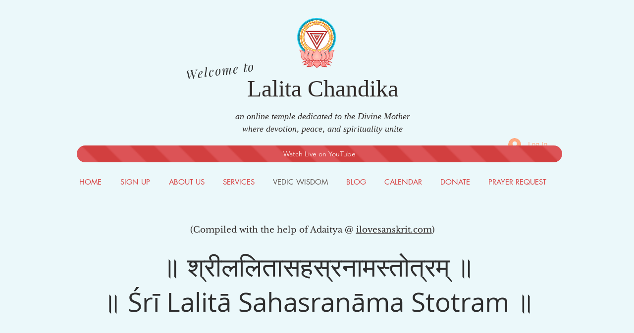

--- FILE ---
content_type: text/html; charset=UTF-8
request_url: https://www.lalitachandika.org/lalita-sahasranama-stotram
body_size: 177866
content:
<!DOCTYPE html>
<html lang="en">
<head>
  
  <!-- SEO Tags -->
  <title>Lalita Sahasranama Stotram | Lalita Chandika Org</title>
  <link rel="canonical" href="https://www.lalitachandika.org/lalita-sahasranama-stotram"/>
  <meta property="og:title" content="Lalita Sahasranama Stotram | Lalita Chandika Org"/>
  <meta property="og:image" content="https://static.wixstatic.com/media/1d35ff_727bcdb4e6374042a272251bee779e40%7Emv2.png/v1/fit/w_2500,h_1330,al_c/1d35ff_727bcdb4e6374042a272251bee779e40%7Emv2.png"/>
  <meta property="og:image:width" content="2500"/>
  <meta property="og:image:height" content="1330"/>
  <meta property="og:url" content="https://www.lalitachandika.org/lalita-sahasranama-stotram"/>
  <meta property="og:site_name" content="Lalita Chandika Org"/>
  <meta property="og:type" content="website"/>
  <meta name="google-site-verification" content="lSBwMAjJPJCAPTzHN5kEbv_ToIIEk9gtwT9yEyuVY2M"/>
  <meta name="twitter:card" content="summary_large_image"/>
  <meta name="twitter:title" content="Lalita Sahasranama Stotram | Lalita Chandika Org"/>
  <meta name="twitter:image" content="https://static.wixstatic.com/media/1d35ff_727bcdb4e6374042a272251bee779e40%7Emv2.png/v1/fit/w_2500,h_1330,al_c/1d35ff_727bcdb4e6374042a272251bee779e40%7Emv2.png"/><meta name="google-site-verification" content="1PSsvoB3Rx1okspZIVqSSMF7PV8cEhJhWZ1VvDml0KQ" />
<meta name="p:domain_verify" content="1474a0d0f18c0a3f2a0e96ba9924d4b9"/>

  
  <meta charset='utf-8'>
  <meta name="viewport" content="width=device-width, initial-scale=1" id="wixDesktopViewport" />
  <meta http-equiv="X-UA-Compatible" content="IE=edge">
  <meta name="generator" content="Wix.com Website Builder"/>

  <link rel="icon" sizes="192x192" href="https://static.wixstatic.com/media/1d35ff_709e2879f5a848c9930ece3a9d8ff913%7Emv2_d_3333_4200_s_4_2.jpg/v1/fill/w_192%2Ch_192%2Clg_1%2Cusm_0.66_1.00_0.01/1d35ff_709e2879f5a848c9930ece3a9d8ff913%7Emv2_d_3333_4200_s_4_2.jpg" type="image/jpeg"/>
  <link rel="shortcut icon" href="https://static.wixstatic.com/media/1d35ff_709e2879f5a848c9930ece3a9d8ff913%7Emv2_d_3333_4200_s_4_2.jpg/v1/fill/w_192%2Ch_192%2Clg_1%2Cusm_0.66_1.00_0.01/1d35ff_709e2879f5a848c9930ece3a9d8ff913%7Emv2_d_3333_4200_s_4_2.jpg" type="image/jpeg"/>
  <link rel="apple-touch-icon" href="https://static.wixstatic.com/media/1d35ff_709e2879f5a848c9930ece3a9d8ff913%7Emv2_d_3333_4200_s_4_2.jpg/v1/fill/w_180%2Ch_180%2Clg_1%2Cusm_0.66_1.00_0.01/1d35ff_709e2879f5a848c9930ece3a9d8ff913%7Emv2_d_3333_4200_s_4_2.jpg" type="image/jpeg"/>

  <!-- Safari Pinned Tab Icon -->
  <!-- <link rel="mask-icon" href="https://static.wixstatic.com/media/1d35ff_709e2879f5a848c9930ece3a9d8ff913%7Emv2_d_3333_4200_s_4_2.jpg/v1/fill/w_192%2Ch_192%2Clg_1%2Cusm_0.66_1.00_0.01/1d35ff_709e2879f5a848c9930ece3a9d8ff913%7Emv2_d_3333_4200_s_4_2.jpg"> -->

  <!-- Original trials -->
  


  <!-- Segmenter Polyfill -->
  <script>
    if (!window.Intl || !window.Intl.Segmenter) {
      (function() {
        var script = document.createElement('script');
        script.src = 'https://static.parastorage.com/unpkg/@formatjs/intl-segmenter@11.7.10/polyfill.iife.js';
        document.head.appendChild(script);
      })();
    }
  </script>

  <!-- Legacy Polyfills -->
  <script nomodule="" src="https://static.parastorage.com/unpkg/core-js-bundle@3.2.1/minified.js"></script>
  <script nomodule="" src="https://static.parastorage.com/unpkg/focus-within-polyfill@5.0.9/dist/focus-within-polyfill.js"></script>

  <!-- Performance API Polyfills -->
  <script>
  (function () {
    var noop = function noop() {};
    if ("performance" in window === false) {
      window.performance = {};
    }
    window.performance.mark = performance.mark || noop;
    window.performance.measure = performance.measure || noop;
    if ("now" in window.performance === false) {
      var nowOffset = Date.now();
      if (performance.timing && performance.timing.navigationStart) {
        nowOffset = performance.timing.navigationStart;
      }
      window.performance.now = function now() {
        return Date.now() - nowOffset;
      };
    }
  })();
  </script>

  <!-- Globals Definitions -->
  <script>
    (function () {
      var now = Date.now()
      window.initialTimestamps = {
        initialTimestamp: now,
        initialRequestTimestamp: Math.round(performance.timeOrigin ? performance.timeOrigin : now - performance.now())
      }

      window.thunderboltTag = "QA_READY"
      window.thunderboltVersion = "1.16787.0"
    })();
  </script>

  <!-- Essential Viewer Model -->
  <script type="application/json" id="wix-essential-viewer-model">{"fleetConfig":{"fleetName":"thunderbolt-seo-isolated-renderer","type":"Rollout","code":1},"mode":{"qa":false,"enableTestApi":false,"debug":false,"ssrIndicator":false,"ssrOnly":false,"siteAssetsFallback":"enable","versionIndicator":false},"componentsLibrariesTopology":[{"artifactId":"editor-elements","namespace":"wixui","url":"https:\/\/static.parastorage.com\/services\/editor-elements\/1.14855.0"},{"artifactId":"editor-elements","namespace":"dsgnsys","url":"https:\/\/static.parastorage.com\/services\/editor-elements\/1.14855.0"}],"siteFeaturesConfigs":{"sessionManager":{"isRunningInDifferentSiteContext":false}},"language":{"userLanguage":"en"},"siteAssets":{"clientTopology":{"mediaRootUrl":"https:\/\/static.wixstatic.com","scriptsUrl":"static.parastorage.com","staticMediaUrl":"https:\/\/static.wixstatic.com\/media","moduleRepoUrl":"https:\/\/static.parastorage.com\/unpkg","fileRepoUrl":"https:\/\/static.parastorage.com\/services","viewerAppsUrl":"https:\/\/viewer-apps.parastorage.com","viewerAssetsUrl":"https:\/\/viewer-assets.parastorage.com","siteAssetsUrl":"https:\/\/siteassets.parastorage.com","pageJsonServerUrls":["https:\/\/pages.parastorage.com","https:\/\/staticorigin.wixstatic.com","https:\/\/www.lalitachandika.org","https:\/\/fallback.wix.com\/wix-html-editor-pages-webapp\/page"],"pathOfTBModulesInFileRepoForFallback":"wix-thunderbolt\/dist\/"}},"siteFeatures":["accessibility","appMonitoring","assetsLoader","businessLogger","captcha","clickHandlerRegistrar","codeEmbed","commonConfig","componentsLoader","componentsRegistry","consentPolicy","cyclicTabbing","domSelectors","dynamicPages","environmentWixCodeSdk","environment","lightbox","locationWixCodeSdk","mpaNavigation","navigationManager","navigationPhases","ooi","pages","panorama","protectedPages","renderer","reporter","routerFetch","router","scrollRestoration","seoWixCodeSdk","seo","sessionManager","siteMembersWixCodeSdk","siteMembers","siteScrollBlocker","siteWixCodeSdk","speculationRules","ssrCache","stores","structureApi","thunderboltInitializer","tpaCommons","translations","usedPlatformApis","warmupData","windowMessageRegistrar","windowWixCodeSdk","wixCustomElementComponent","wixEmbedsApi","componentsReact","platform"],"site":{"externalBaseUrl":"https:\/\/www.lalitachandika.org","isSEO":true},"media":{"staticMediaUrl":"https:\/\/static.wixstatic.com\/media","mediaRootUrl":"https:\/\/static.wixstatic.com\/","staticVideoUrl":"https:\/\/video.wixstatic.com\/"},"requestUrl":"https:\/\/www.lalitachandika.org\/lalita-sahasranama-stotram","rollout":{"siteAssetsVersionsRollout":false,"isDACRollout":0,"isTBRollout":true},"commonConfig":{"brand":"wix","host":"VIEWER","bsi":"","consentPolicy":{},"consentPolicyHeader":{},"siteRevision":"2134","renderingFlow":"NONE","language":"en","locale":"en-us"},"interactionSampleRatio":0.01,"dynamicModelUrl":"https:\/\/www.lalitachandika.org\/_api\/v2\/dynamicmodel","accessTokensUrl":"https:\/\/www.lalitachandika.org\/_api\/v1\/access-tokens","isExcludedFromSecurityExperiments":false,"experiments":{"specs.thunderbolt.hardenFetchAndXHR":true,"specs.thunderbolt.securityExperiments":true}}</script>
  <script>window.viewerModel = JSON.parse(document.getElementById('wix-essential-viewer-model').textContent)</script>

  <script>
    window.commonConfig = viewerModel.commonConfig
  </script>

  
  <!-- BEGIN handleAccessTokens bundle -->

  <script data-url="https://static.parastorage.com/services/wix-thunderbolt/dist/handleAccessTokens.inline.4f2f9a53.bundle.min.js">(()=>{"use strict";function e(e){let{context:o,property:r,value:n,enumerable:i=!0}=e,c=e.get,l=e.set;if(!r||void 0===n&&!c&&!l)return new Error("property and value are required");let a=o||globalThis,s=a?.[r],u={};if(void 0!==n)u.value=n;else{if(c){let e=t(c);e&&(u.get=e)}if(l){let e=t(l);e&&(u.set=e)}}let p={...u,enumerable:i||!1,configurable:!1};void 0!==n&&(p.writable=!1);try{Object.defineProperty(a,r,p)}catch(e){return e instanceof TypeError?s:e}return s}function t(e,t){return"function"==typeof e?e:!0===e?.async&&"function"==typeof e.func?t?async function(t){return e.func(t)}:async function(){return e.func()}:"function"==typeof e?.func?e.func:void 0}try{e({property:"strictDefine",value:e})}catch{}try{e({property:"defineStrictObject",value:r})}catch{}try{e({property:"defineStrictMethod",value:n})}catch{}var o=["toString","toLocaleString","valueOf","constructor","prototype"];function r(t){let{context:n,property:c,propertiesToExclude:l=[],skipPrototype:a=!1,hardenPrototypePropertiesToExclude:s=[]}=t;if(!c)return new Error("property is required");let u=(n||globalThis)[c],p={},f=i(n,c);u&&("object"==typeof u||"function"==typeof u)&&Reflect.ownKeys(u).forEach(t=>{if(!l.includes(t)&&!o.includes(t)){let o=i(u,t);if(o&&(o.writable||o.configurable)){let{value:r,get:n,set:i,enumerable:c=!1}=o,l={};void 0!==r?l.value=r:n?l.get=n:i&&(l.set=i);try{let o=e({context:u,property:t,...l,enumerable:c});p[t]=o}catch(e){if(!(e instanceof TypeError))throw e;try{p[t]=o.value||o.get||o.set}catch{}}}}});let d={originalObject:u,originalProperties:p};if(!a&&void 0!==u?.prototype){let e=r({context:u,property:"prototype",propertiesToExclude:s,skipPrototype:!0});e instanceof Error||(d.originalPrototype=e?.originalObject,d.originalPrototypeProperties=e?.originalProperties)}return e({context:n,property:c,value:u,enumerable:f?.enumerable}),d}function n(t,o){let r=(o||globalThis)[t],n=i(o||globalThis,t);return r&&n&&(n.writable||n.configurable)?(Object.freeze(r),e({context:globalThis,property:t,value:r})):r}function i(e,t){if(e&&t)try{return Reflect.getOwnPropertyDescriptor(e,t)}catch{return}}function c(e){if("string"!=typeof e)return e;try{return decodeURIComponent(e).toLowerCase().trim()}catch{return e.toLowerCase().trim()}}function l(e,t){let o="";if("string"==typeof e)o=e.split("=")[0]?.trim()||"";else{if(!e||"string"!=typeof e.name)return!1;o=e.name}return t.has(c(o)||"")}function a(e,t){let o;return o="string"==typeof e?e.split(";").map(e=>e.trim()).filter(e=>e.length>0):e||[],o.filter(e=>!l(e,t))}var s=null;function u(){return null===s&&(s=typeof Document>"u"?void 0:Object.getOwnPropertyDescriptor(Document.prototype,"cookie")),s}function p(t,o){if(!globalThis?.cookieStore)return;let r=globalThis.cookieStore.get.bind(globalThis.cookieStore),n=globalThis.cookieStore.getAll.bind(globalThis.cookieStore),i=globalThis.cookieStore.set.bind(globalThis.cookieStore),c=globalThis.cookieStore.delete.bind(globalThis.cookieStore);return e({context:globalThis.CookieStore.prototype,property:"get",value:async function(e){return l(("string"==typeof e?e:e.name)||"",t)?null:r.call(this,e)},enumerable:!0}),e({context:globalThis.CookieStore.prototype,property:"getAll",value:async function(){return a(await n.apply(this,Array.from(arguments)),t)},enumerable:!0}),e({context:globalThis.CookieStore.prototype,property:"set",value:async function(){let e=Array.from(arguments);if(!l(1===e.length?e[0].name:e[0],t))return i.apply(this,e);o&&console.warn(o)},enumerable:!0}),e({context:globalThis.CookieStore.prototype,property:"delete",value:async function(){let e=Array.from(arguments);if(!l(1===e.length?e[0].name:e[0],t))return c.apply(this,e)},enumerable:!0}),e({context:globalThis.cookieStore,property:"prototype",value:globalThis.CookieStore.prototype,enumerable:!1}),e({context:globalThis,property:"cookieStore",value:globalThis.cookieStore,enumerable:!0}),{get:r,getAll:n,set:i,delete:c}}var f=["TextEncoder","TextDecoder","XMLHttpRequestEventTarget","EventTarget","URL","JSON","Reflect","Object","Array","Map","Set","WeakMap","WeakSet","Promise","Symbol","Error"],d=["addEventListener","removeEventListener","dispatchEvent","encodeURI","encodeURIComponent","decodeURI","decodeURIComponent"];const y=(e,t)=>{try{const o=t?t.get.call(document):document.cookie;return o.split(";").map(e=>e.trim()).filter(t=>t?.startsWith(e))[0]?.split("=")[1]}catch(e){return""}},g=(e="",t="",o="/")=>`${e}=; ${t?`domain=${t};`:""} max-age=0; path=${o}; expires=Thu, 01 Jan 1970 00:00:01 GMT`;function m(){(function(){if("undefined"!=typeof window){const e=performance.getEntriesByType("navigation")[0];return"back_forward"===(e?.type||"")}return!1})()&&function(){const{counter:e}=function(){const e=b("getItem");if(e){const[t,o]=e.split("-"),r=o?parseInt(o,10):0;if(r>=3){const e=t?Number(t):0;if(Date.now()-e>6e4)return{counter:0}}return{counter:r}}return{counter:0}}();e<3?(!function(e=1){b("setItem",`${Date.now()}-${e}`)}(e+1),window.location.reload()):console.error("ATS: Max reload attempts reached")}()}function b(e,t){try{return sessionStorage[e]("reload",t||"")}catch(e){console.error("ATS: Error calling sessionStorage:",e)}}const h="client-session-bind",v="sec-fetch-unsupported",{experiments:w}=window.viewerModel,T=[h,"client-binding",v,"svSession","smSession","server-session-bind","wixSession2","wixSession3"].map(e=>e.toLowerCase()),{cookie:S}=function(t,o){let r=new Set(t);return e({context:document,property:"cookie",set:{func:e=>function(e,t,o,r){let n=u(),i=c(t.split(";")[0]||"")||"";[...o].every(e=>!i.startsWith(e.toLowerCase()))&&n?.set?n.set.call(e,t):r&&console.warn(r)}(document,e,r,o)},get:{func:()=>function(e,t){let o=u();if(!o?.get)throw new Error("Cookie descriptor or getter not available");return a(o.get.call(e),t).join("; ")}(document,r)},enumerable:!0}),{cookieStore:p(r,o),cookie:u()}}(T),k="tbReady",x="security_overrideGlobals",{experiments:E,siteFeaturesConfigs:C,accessTokensUrl:P}=window.viewerModel,R=P,M={},O=(()=>{const e=y(h,S);if(w["specs.thunderbolt.browserCacheReload"]){y(v,S)||e?b("removeItem"):m()}return(()=>{const e=g(h),t=g(h,location.hostname);S.set.call(document,e),S.set.call(document,t)})(),e})();O&&(M["client-binding"]=O);const D=fetch;addEventListener(k,function e(t){const{logger:o}=t.detail;try{window.tb.init({fetch:D,fetchHeaders:M})}catch(e){const t=new Error("TB003");o.meter(`${x}_${t.message}`,{paramsOverrides:{errorType:x,eventString:t.message}}),window?.viewerModel?.mode.debug&&console.error(e)}finally{removeEventListener(k,e)}}),E["specs.thunderbolt.hardenFetchAndXHR"]||(window.fetchDynamicModel=()=>C.sessionManager.isRunningInDifferentSiteContext?Promise.resolve({}):fetch(R,{credentials:"same-origin",headers:M}).then(function(e){if(!e.ok)throw new Error(`[${e.status}]${e.statusText}`);return e.json()}),window.dynamicModelPromise=window.fetchDynamicModel())})();
//# sourceMappingURL=https://static.parastorage.com/services/wix-thunderbolt/dist/handleAccessTokens.inline.4f2f9a53.bundle.min.js.map</script>

<!-- END handleAccessTokens bundle -->

<!-- BEGIN overrideGlobals bundle -->

<script data-url="https://static.parastorage.com/services/wix-thunderbolt/dist/overrideGlobals.inline.ec13bfcf.bundle.min.js">(()=>{"use strict";function e(e){let{context:r,property:o,value:n,enumerable:i=!0}=e,c=e.get,a=e.set;if(!o||void 0===n&&!c&&!a)return new Error("property and value are required");let l=r||globalThis,u=l?.[o],s={};if(void 0!==n)s.value=n;else{if(c){let e=t(c);e&&(s.get=e)}if(a){let e=t(a);e&&(s.set=e)}}let p={...s,enumerable:i||!1,configurable:!1};void 0!==n&&(p.writable=!1);try{Object.defineProperty(l,o,p)}catch(e){return e instanceof TypeError?u:e}return u}function t(e,t){return"function"==typeof e?e:!0===e?.async&&"function"==typeof e.func?t?async function(t){return e.func(t)}:async function(){return e.func()}:"function"==typeof e?.func?e.func:void 0}try{e({property:"strictDefine",value:e})}catch{}try{e({property:"defineStrictObject",value:o})}catch{}try{e({property:"defineStrictMethod",value:n})}catch{}var r=["toString","toLocaleString","valueOf","constructor","prototype"];function o(t){let{context:n,property:c,propertiesToExclude:a=[],skipPrototype:l=!1,hardenPrototypePropertiesToExclude:u=[]}=t;if(!c)return new Error("property is required");let s=(n||globalThis)[c],p={},f=i(n,c);s&&("object"==typeof s||"function"==typeof s)&&Reflect.ownKeys(s).forEach(t=>{if(!a.includes(t)&&!r.includes(t)){let r=i(s,t);if(r&&(r.writable||r.configurable)){let{value:o,get:n,set:i,enumerable:c=!1}=r,a={};void 0!==o?a.value=o:n?a.get=n:i&&(a.set=i);try{let r=e({context:s,property:t,...a,enumerable:c});p[t]=r}catch(e){if(!(e instanceof TypeError))throw e;try{p[t]=r.value||r.get||r.set}catch{}}}}});let d={originalObject:s,originalProperties:p};if(!l&&void 0!==s?.prototype){let e=o({context:s,property:"prototype",propertiesToExclude:u,skipPrototype:!0});e instanceof Error||(d.originalPrototype=e?.originalObject,d.originalPrototypeProperties=e?.originalProperties)}return e({context:n,property:c,value:s,enumerable:f?.enumerable}),d}function n(t,r){let o=(r||globalThis)[t],n=i(r||globalThis,t);return o&&n&&(n.writable||n.configurable)?(Object.freeze(o),e({context:globalThis,property:t,value:o})):o}function i(e,t){if(e&&t)try{return Reflect.getOwnPropertyDescriptor(e,t)}catch{return}}function c(e){if("string"!=typeof e)return e;try{return decodeURIComponent(e).toLowerCase().trim()}catch{return e.toLowerCase().trim()}}function a(e,t){return e instanceof Headers?e.forEach((r,o)=>{l(o,t)||e.delete(o)}):Object.keys(e).forEach(r=>{l(r,t)||delete e[r]}),e}function l(e,t){return!t.has(c(e)||"")}function u(e,t){let r=!0,o=function(e){let t,r;if(globalThis.Request&&e instanceof Request)t=e.url;else{if("function"!=typeof e?.toString)throw new Error("Unsupported type for url");t=e.toString()}try{return new URL(t).pathname}catch{return r=t.replace(/#.+/gi,"").split("?").shift(),r.startsWith("/")?r:`/${r}`}}(e),n=c(o);return n&&t.some(e=>n.includes(e))&&(r=!1),r}function s(t,r,o){let n=fetch,i=XMLHttpRequest,c=new Set(r);function s(){let e=new i,r=e.open,n=e.setRequestHeader;return e.open=function(){let n=Array.from(arguments),i=n[1];if(n.length<2||u(i,t))return r.apply(e,n);throw new Error(o||`Request not allowed for path ${i}`)},e.setRequestHeader=function(t,r){l(decodeURIComponent(t),c)&&n.call(e,t,r)},e}return e({property:"fetch",value:function(){let e=function(e,t){return globalThis.Request&&e[0]instanceof Request&&e[0]?.headers?a(e[0].headers,t):e[1]?.headers&&a(e[1].headers,t),e}(arguments,c);return u(arguments[0],t)?n.apply(globalThis,Array.from(e)):new Promise((e,t)=>{t(new Error(o||`Request not allowed for path ${arguments[0]}`))})},enumerable:!0}),e({property:"XMLHttpRequest",value:s,enumerable:!0}),Object.keys(i).forEach(e=>{s[e]=i[e]}),{fetch:n,XMLHttpRequest:i}}var p=["TextEncoder","TextDecoder","XMLHttpRequestEventTarget","EventTarget","URL","JSON","Reflect","Object","Array","Map","Set","WeakMap","WeakSet","Promise","Symbol","Error"],f=["addEventListener","removeEventListener","dispatchEvent","encodeURI","encodeURIComponent","decodeURI","decodeURIComponent"];const d=function(){let t=globalThis.open,r=document.open;function o(e,r,o){let n="string"!=typeof e,i=t.call(window,e,r,o);return n||e&&function(e){return e.startsWith("//")&&/(?:[a-z0-9](?:[a-z0-9-]{0,61}[a-z0-9])?\.)+[a-z0-9][a-z0-9-]{0,61}[a-z0-9]/g.test(`${location.protocol}:${e}`)&&(e=`${location.protocol}${e}`),!e.startsWith("http")||new URL(e).hostname===location.hostname}(e)?{}:i}return e({property:"open",value:o,context:globalThis,enumerable:!0}),e({property:"open",value:function(e,t,n){return e?o(e,t,n):r.call(document,e||"",t||"",n||"")},context:document,enumerable:!0}),{open:t,documentOpen:r}},y=function(){let t=document.createElement,r=Element.prototype.setAttribute,o=Element.prototype.setAttributeNS;return e({property:"createElement",context:document,value:function(n,i){let a=t.call(document,n,i);if("iframe"===c(n)){e({property:"srcdoc",context:a,get:()=>"",set:()=>{console.warn("`srcdoc` is not allowed in iframe elements.")}});let t=function(e,t){"srcdoc"!==e.toLowerCase()?r.call(a,e,t):console.warn("`srcdoc` attribute is not allowed to be set.")},n=function(e,t,r){"srcdoc"!==t.toLowerCase()?o.call(a,e,t,r):console.warn("`srcdoc` attribute is not allowed to be set.")};a.setAttribute=t,a.setAttributeNS=n}return a},enumerable:!0}),{createElement:t,setAttribute:r,setAttributeNS:o}},m=["client-binding"],b=["/_api/v1/access-tokens","/_api/v2/dynamicmodel","/_api/one-app-session-web/v3/businesses"],h=function(){let t=setTimeout,r=setInterval;return o("setTimeout",0,globalThis),o("setInterval",0,globalThis),{setTimeout:t,setInterval:r};function o(t,r,o){let n=o||globalThis,i=n[t];if(!i||"function"!=typeof i)throw new Error(`Function ${t} not found or is not a function`);e({property:t,value:function(){let e=Array.from(arguments);if("string"!=typeof e[r])return i.apply(n,e);console.warn(`Calling ${t} with a String Argument at index ${r} is not allowed`)},context:o,enumerable:!0})}},v=function(){if(navigator&&"serviceWorker"in navigator){let t=navigator.serviceWorker.register;return e({context:navigator.serviceWorker,property:"register",value:function(){console.log("Service worker registration is not allowed")},enumerable:!0}),{register:t}}return{}};performance.mark("overrideGlobals started");const{isExcludedFromSecurityExperiments:g,experiments:w}=window.viewerModel,E=!g&&w["specs.thunderbolt.securityExperiments"];try{d(),E&&y(),w["specs.thunderbolt.hardenFetchAndXHR"]&&E&&s(b,m),v(),(e=>{let t=[],r=[];r=r.concat(["TextEncoder","TextDecoder"]),e&&(r=r.concat(["XMLHttpRequestEventTarget","EventTarget"])),r=r.concat(["URL","JSON"]),e&&(t=t.concat(["addEventListener","removeEventListener"])),t=t.concat(["encodeURI","encodeURIComponent","decodeURI","decodeURIComponent"]),r=r.concat(["String","Number"]),e&&r.push("Object"),r=r.concat(["Reflect"]),t.forEach(e=>{n(e),["addEventListener","removeEventListener"].includes(e)&&n(e,document)}),r.forEach(e=>{o({property:e})})})(E),E&&h()}catch(e){window?.viewerModel?.mode.debug&&console.error(e);const t=new Error("TB006");window.fedops?.reportError(t,"security_overrideGlobals"),window.Sentry?window.Sentry.captureException(t):globalThis.defineStrictProperty("sentryBuffer",[t],window,!1)}performance.mark("overrideGlobals ended")})();
//# sourceMappingURL=https://static.parastorage.com/services/wix-thunderbolt/dist/overrideGlobals.inline.ec13bfcf.bundle.min.js.map</script>

<!-- END overrideGlobals bundle -->


  
  <script>
    window.commonConfig = viewerModel.commonConfig

	
  </script>

  <!-- Initial CSS -->
  <style data-url="https://static.parastorage.com/services/wix-thunderbolt/dist/main.347af09f.min.css">@keyframes slide-horizontal-new{0%{transform:translateX(100%)}}@keyframes slide-horizontal-old{80%{opacity:1}to{opacity:0;transform:translateX(-100%)}}@keyframes slide-vertical-new{0%{transform:translateY(-100%)}}@keyframes slide-vertical-old{80%{opacity:1}to{opacity:0;transform:translateY(100%)}}@keyframes out-in-new{0%{opacity:0}}@keyframes out-in-old{to{opacity:0}}:root:active-view-transition{view-transition-name:none}::view-transition{pointer-events:none}:root:active-view-transition::view-transition-new(page-group),:root:active-view-transition::view-transition-old(page-group){animation-duration:.6s;cursor:wait;pointer-events:all}:root:active-view-transition-type(SlideHorizontal)::view-transition-old(page-group){animation:slide-horizontal-old .6s cubic-bezier(.83,0,.17,1) forwards;mix-blend-mode:normal}:root:active-view-transition-type(SlideHorizontal)::view-transition-new(page-group){animation:slide-horizontal-new .6s cubic-bezier(.83,0,.17,1) backwards;mix-blend-mode:normal}:root:active-view-transition-type(SlideVertical)::view-transition-old(page-group){animation:slide-vertical-old .6s cubic-bezier(.83,0,.17,1) forwards;mix-blend-mode:normal}:root:active-view-transition-type(SlideVertical)::view-transition-new(page-group){animation:slide-vertical-new .6s cubic-bezier(.83,0,.17,1) backwards;mix-blend-mode:normal}:root:active-view-transition-type(OutIn)::view-transition-old(page-group){animation:out-in-old .35s cubic-bezier(.22,1,.36,1) forwards}:root:active-view-transition-type(OutIn)::view-transition-new(page-group){animation:out-in-new .35s cubic-bezier(.64,0,.78,0) .35s backwards}@media(prefers-reduced-motion:reduce){::view-transition-group(*),::view-transition-new(*),::view-transition-old(*){animation:none!important}}body,html{background:transparent;border:0;margin:0;outline:0;padding:0;vertical-align:baseline}body{--scrollbar-width:0px;font-family:Arial,Helvetica,sans-serif;font-size:10px}body,html{height:100%}body{overflow-x:auto;overflow-y:scroll}body:not(.responsive) #site-root{min-width:var(--site-width);width:100%}body:not([data-js-loaded]) [data-hide-prejs]{visibility:hidden}interact-element{display:contents}#SITE_CONTAINER{position:relative}:root{--one-unit:1vw;--section-max-width:9999px;--spx-stopper-max:9999px;--spx-stopper-min:0px;--browser-zoom:1}@supports(-webkit-appearance:none) and (stroke-color:transparent){:root{--safari-sticky-fix:opacity;--experimental-safari-sticky-fix:translateZ(0)}}@supports(container-type:inline-size){:root{--one-unit:1cqw}}[id^=oldHoverBox-]{mix-blend-mode:plus-lighter;transition:opacity .5s ease,visibility .5s ease}[data-mesh-id$=inlineContent-gridContainer]:has(>[id^=oldHoverBox-]){isolation:isolate}</style>
<style data-url="https://static.parastorage.com/services/wix-thunderbolt/dist/main.renderer.9cb0985f.min.css">a,abbr,acronym,address,applet,b,big,blockquote,button,caption,center,cite,code,dd,del,dfn,div,dl,dt,em,fieldset,font,footer,form,h1,h2,h3,h4,h5,h6,header,i,iframe,img,ins,kbd,label,legend,li,nav,object,ol,p,pre,q,s,samp,section,small,span,strike,strong,sub,sup,table,tbody,td,tfoot,th,thead,title,tr,tt,u,ul,var{background:transparent;border:0;margin:0;outline:0;padding:0;vertical-align:baseline}input,select,textarea{box-sizing:border-box;font-family:Helvetica,Arial,sans-serif}ol,ul{list-style:none}blockquote,q{quotes:none}ins{text-decoration:none}del{text-decoration:line-through}table{border-collapse:collapse;border-spacing:0}a{cursor:pointer;text-decoration:none}.testStyles{overflow-y:hidden}.reset-button{-webkit-appearance:none;background:none;border:0;color:inherit;font:inherit;line-height:normal;outline:0;overflow:visible;padding:0;-webkit-user-select:none;-moz-user-select:none;-ms-user-select:none}:focus{outline:none}body.device-mobile-optimized:not(.disable-site-overflow){overflow-x:hidden;overflow-y:scroll}body.device-mobile-optimized:not(.responsive) #SITE_CONTAINER{margin-left:auto;margin-right:auto;overflow-x:visible;position:relative;width:320px}body.device-mobile-optimized:not(.responsive):not(.blockSiteScrolling) #SITE_CONTAINER{margin-top:0}body.device-mobile-optimized>*{max-width:100%!important}body.device-mobile-optimized #site-root{overflow-x:hidden;overflow-y:hidden}@supports(overflow:clip){body.device-mobile-optimized #site-root{overflow-x:clip;overflow-y:clip}}body.device-mobile-non-optimized #SITE_CONTAINER #site-root{overflow-x:clip;overflow-y:clip}body.device-mobile-non-optimized.fullScreenMode{background-color:#5f6360}body.device-mobile-non-optimized.fullScreenMode #MOBILE_ACTIONS_MENU,body.device-mobile-non-optimized.fullScreenMode #SITE_BACKGROUND,body.device-mobile-non-optimized.fullScreenMode #site-root,body.fullScreenMode #WIX_ADS{visibility:hidden}body.fullScreenMode{overflow-x:hidden!important;overflow-y:hidden!important}body.fullScreenMode.device-mobile-optimized #TINY_MENU{opacity:0;pointer-events:none}body.fullScreenMode-scrollable.device-mobile-optimized{overflow-x:hidden!important;overflow-y:auto!important}body.fullScreenMode-scrollable.device-mobile-optimized #masterPage,body.fullScreenMode-scrollable.device-mobile-optimized #site-root{overflow-x:hidden!important;overflow-y:hidden!important}body.fullScreenMode-scrollable.device-mobile-optimized #SITE_BACKGROUND,body.fullScreenMode-scrollable.device-mobile-optimized #masterPage{height:auto!important}body.fullScreenMode-scrollable.device-mobile-optimized #masterPage.mesh-layout{height:0!important}body.blockSiteScrolling,body.siteScrollingBlocked{position:fixed;width:100%}body.blockSiteScrolling #SITE_CONTAINER{margin-top:calc(var(--blocked-site-scroll-margin-top)*-1)}#site-root{margin:0 auto;min-height:100%;position:relative;top:var(--wix-ads-height)}#site-root img:not([src]){visibility:hidden}#site-root svg img:not([src]){visibility:visible}.auto-generated-link{color:inherit}#SCROLL_TO_BOTTOM,#SCROLL_TO_TOP{height:0}.has-click-trigger{cursor:pointer}.fullScreenOverlay{bottom:0;display:flex;justify-content:center;left:0;overflow-y:hidden;position:fixed;right:0;top:-60px;z-index:1005}.fullScreenOverlay>.fullScreenOverlayContent{bottom:0;left:0;margin:0 auto;overflow:hidden;position:absolute;right:0;top:60px;transform:translateZ(0)}[data-mesh-id$=centeredContent],[data-mesh-id$=form],[data-mesh-id$=inlineContent]{pointer-events:none;position:relative}[data-mesh-id$=-gridWrapper],[data-mesh-id$=-rotated-wrapper]{pointer-events:none}[data-mesh-id$=-gridContainer]>*,[data-mesh-id$=-rotated-wrapper]>*,[data-mesh-id$=inlineContent]>:not([data-mesh-id$=-gridContainer]){pointer-events:auto}.device-mobile-optimized #masterPage.mesh-layout #SOSP_CONTAINER_CUSTOM_ID{grid-area:2/1/3/2;-ms-grid-row:2;position:relative}#masterPage.mesh-layout{-ms-grid-rows:max-content max-content min-content max-content;-ms-grid-columns:100%;align-items:start;display:-ms-grid;display:grid;grid-template-columns:100%;grid-template-rows:max-content max-content min-content max-content;justify-content:stretch}#masterPage.mesh-layout #PAGES_CONTAINER,#masterPage.mesh-layout #SITE_FOOTER-placeholder,#masterPage.mesh-layout #SITE_FOOTER_WRAPPER,#masterPage.mesh-layout #SITE_HEADER-placeholder,#masterPage.mesh-layout #SITE_HEADER_WRAPPER,#masterPage.mesh-layout #SOSP_CONTAINER_CUSTOM_ID[data-state~=mobileView],#masterPage.mesh-layout #soapAfterPagesContainer,#masterPage.mesh-layout #soapBeforePagesContainer{-ms-grid-row-align:start;-ms-grid-column-align:start;-ms-grid-column:1}#masterPage.mesh-layout #SITE_HEADER-placeholder,#masterPage.mesh-layout #SITE_HEADER_WRAPPER{grid-area:1/1/2/2;-ms-grid-row:1}#masterPage.mesh-layout #PAGES_CONTAINER,#masterPage.mesh-layout #soapAfterPagesContainer,#masterPage.mesh-layout #soapBeforePagesContainer{grid-area:3/1/4/2;-ms-grid-row:3}#masterPage.mesh-layout #soapAfterPagesContainer,#masterPage.mesh-layout #soapBeforePagesContainer{width:100%}#masterPage.mesh-layout #PAGES_CONTAINER{align-self:stretch}#masterPage.mesh-layout main#PAGES_CONTAINER{display:block}#masterPage.mesh-layout #SITE_FOOTER-placeholder,#masterPage.mesh-layout #SITE_FOOTER_WRAPPER{grid-area:4/1/5/2;-ms-grid-row:4}#masterPage.mesh-layout #SITE_PAGES,#masterPage.mesh-layout [data-mesh-id=PAGES_CONTAINERcenteredContent],#masterPage.mesh-layout [data-mesh-id=PAGES_CONTAINERinlineContent]{height:100%}#masterPage.mesh-layout.desktop>*{width:100%}#masterPage.mesh-layout #PAGES_CONTAINER,#masterPage.mesh-layout #SITE_FOOTER,#masterPage.mesh-layout #SITE_FOOTER_WRAPPER,#masterPage.mesh-layout #SITE_HEADER,#masterPage.mesh-layout #SITE_HEADER_WRAPPER,#masterPage.mesh-layout #SITE_PAGES,#masterPage.mesh-layout #masterPageinlineContent{position:relative}#masterPage.mesh-layout #SITE_HEADER{grid-area:1/1/2/2}#masterPage.mesh-layout #SITE_FOOTER{grid-area:4/1/5/2}#masterPage.mesh-layout.overflow-x-clip #SITE_FOOTER,#masterPage.mesh-layout.overflow-x-clip #SITE_HEADER{overflow-x:clip}[data-z-counter]{z-index:0}[data-z-counter="0"]{z-index:auto}.wixSiteProperties{-webkit-font-smoothing:antialiased;-moz-osx-font-smoothing:grayscale}:root{--wst-button-color-fill-primary:rgb(var(--color_48));--wst-button-color-border-primary:rgb(var(--color_49));--wst-button-color-text-primary:rgb(var(--color_50));--wst-button-color-fill-primary-hover:rgb(var(--color_51));--wst-button-color-border-primary-hover:rgb(var(--color_52));--wst-button-color-text-primary-hover:rgb(var(--color_53));--wst-button-color-fill-primary-disabled:rgb(var(--color_54));--wst-button-color-border-primary-disabled:rgb(var(--color_55));--wst-button-color-text-primary-disabled:rgb(var(--color_56));--wst-button-color-fill-secondary:rgb(var(--color_57));--wst-button-color-border-secondary:rgb(var(--color_58));--wst-button-color-text-secondary:rgb(var(--color_59));--wst-button-color-fill-secondary-hover:rgb(var(--color_60));--wst-button-color-border-secondary-hover:rgb(var(--color_61));--wst-button-color-text-secondary-hover:rgb(var(--color_62));--wst-button-color-fill-secondary-disabled:rgb(var(--color_63));--wst-button-color-border-secondary-disabled:rgb(var(--color_64));--wst-button-color-text-secondary-disabled:rgb(var(--color_65));--wst-color-fill-base-1:rgb(var(--color_36));--wst-color-fill-base-2:rgb(var(--color_37));--wst-color-fill-base-shade-1:rgb(var(--color_38));--wst-color-fill-base-shade-2:rgb(var(--color_39));--wst-color-fill-base-shade-3:rgb(var(--color_40));--wst-color-fill-accent-1:rgb(var(--color_41));--wst-color-fill-accent-2:rgb(var(--color_42));--wst-color-fill-accent-3:rgb(var(--color_43));--wst-color-fill-accent-4:rgb(var(--color_44));--wst-color-fill-background-primary:rgb(var(--color_11));--wst-color-fill-background-secondary:rgb(var(--color_12));--wst-color-text-primary:rgb(var(--color_15));--wst-color-text-secondary:rgb(var(--color_14));--wst-color-action:rgb(var(--color_18));--wst-color-disabled:rgb(var(--color_39));--wst-color-title:rgb(var(--color_45));--wst-color-subtitle:rgb(var(--color_46));--wst-color-line:rgb(var(--color_47));--wst-font-style-h2:var(--font_2);--wst-font-style-h3:var(--font_3);--wst-font-style-h4:var(--font_4);--wst-font-style-h5:var(--font_5);--wst-font-style-h6:var(--font_6);--wst-font-style-body-large:var(--font_7);--wst-font-style-body-medium:var(--font_8);--wst-font-style-body-small:var(--font_9);--wst-font-style-body-x-small:var(--font_10);--wst-color-custom-1:rgb(var(--color_13));--wst-color-custom-2:rgb(var(--color_16));--wst-color-custom-3:rgb(var(--color_17));--wst-color-custom-4:rgb(var(--color_19));--wst-color-custom-5:rgb(var(--color_20));--wst-color-custom-6:rgb(var(--color_21));--wst-color-custom-7:rgb(var(--color_22));--wst-color-custom-8:rgb(var(--color_23));--wst-color-custom-9:rgb(var(--color_24));--wst-color-custom-10:rgb(var(--color_25));--wst-color-custom-11:rgb(var(--color_26));--wst-color-custom-12:rgb(var(--color_27));--wst-color-custom-13:rgb(var(--color_28));--wst-color-custom-14:rgb(var(--color_29));--wst-color-custom-15:rgb(var(--color_30));--wst-color-custom-16:rgb(var(--color_31));--wst-color-custom-17:rgb(var(--color_32));--wst-color-custom-18:rgb(var(--color_33));--wst-color-custom-19:rgb(var(--color_34));--wst-color-custom-20:rgb(var(--color_35))}.wix-presets-wrapper{display:contents}</style>

  <meta name="format-detection" content="telephone=no">
  <meta name="skype_toolbar" content="skype_toolbar_parser_compatible">
  
  

  

  
      <!--pageHtmlEmbeds.head start-->
      <script type="wix/htmlEmbeds" id="pageHtmlEmbeds.head start"></script>
    
      <link rel="stylesheet" href="https://static.parastorage.com/unpkg-semver/mobile-app-invite-banner/mobile-app-invite-banner.css">
<script type="text/javascript" async
    id="wix-mobile-app-banner"
    data-app-link="https://apps.wix.com/place-invites/join-lp/66780f8c-3ca2-4617-9cc4-0647dc336192"
    config=null
    src="https://static.parastorage.com/unpkg-semver/mobile-app-invite-banner/mobile-app-invite-banner.umd.min.js">
</script>
    
      <script type="wix/htmlEmbeds" id="pageHtmlEmbeds.head end"></script>
      <!--pageHtmlEmbeds.head end-->
  

  <!-- head performance data start -->
  
  <!-- head performance data end -->
  

    


    
<style data-href="https://static.parastorage.com/services/editor-elements-library/dist/thunderbolt/rb_wixui.thunderbolt_bootstrap-classic.72e6a2a3.min.css">.PlZyDq{touch-action:manipulation}.uDW_Qe{align-items:center;box-sizing:border-box;display:flex;justify-content:var(--label-align);min-width:100%;text-align:initial;width:-moz-max-content;width:max-content}.uDW_Qe:before{max-width:var(--margin-start,0)}.uDW_Qe:after,.uDW_Qe:before{align-self:stretch;content:"";flex-grow:1}.uDW_Qe:after{max-width:var(--margin-end,0)}.FubTgk{height:100%}.FubTgk .uDW_Qe{border-radius:var(--corvid-border-radius,var(--rd,0));bottom:0;box-shadow:var(--shd,0 1px 4px rgba(0,0,0,.6));left:0;position:absolute;right:0;top:0;transition:var(--trans1,border-color .4s ease 0s,background-color .4s ease 0s)}.FubTgk .uDW_Qe:link,.FubTgk .uDW_Qe:visited{border-color:transparent}.FubTgk .l7_2fn{color:var(--corvid-color,rgb(var(--txt,var(--color_15,color_15))));font:var(--fnt,var(--font_5));margin:0;position:relative;transition:var(--trans2,color .4s ease 0s);white-space:nowrap}.FubTgk[aria-disabled=false] .uDW_Qe{background-color:var(--corvid-background-color,rgba(var(--bg,var(--color_17,color_17)),var(--alpha-bg,1)));border:solid var(--corvid-border-color,rgba(var(--brd,var(--color_15,color_15)),var(--alpha-brd,1))) var(--corvid-border-width,var(--brw,0));cursor:pointer!important}:host(.device-mobile-optimized) .FubTgk[aria-disabled=false]:active .uDW_Qe,body.device-mobile-optimized .FubTgk[aria-disabled=false]:active .uDW_Qe{background-color:var(--corvid-hover-background-color,rgba(var(--bgh,var(--color_18,color_18)),var(--alpha-bgh,1)));border-color:var(--corvid-hover-border-color,rgba(var(--brdh,var(--color_15,color_15)),var(--alpha-brdh,1)))}:host(.device-mobile-optimized) .FubTgk[aria-disabled=false]:active .l7_2fn,body.device-mobile-optimized .FubTgk[aria-disabled=false]:active .l7_2fn{color:var(--corvid-hover-color,rgb(var(--txth,var(--color_15,color_15))))}:host(:not(.device-mobile-optimized)) .FubTgk[aria-disabled=false]:hover .uDW_Qe,body:not(.device-mobile-optimized) .FubTgk[aria-disabled=false]:hover .uDW_Qe{background-color:var(--corvid-hover-background-color,rgba(var(--bgh,var(--color_18,color_18)),var(--alpha-bgh,1)));border-color:var(--corvid-hover-border-color,rgba(var(--brdh,var(--color_15,color_15)),var(--alpha-brdh,1)))}:host(:not(.device-mobile-optimized)) .FubTgk[aria-disabled=false]:hover .l7_2fn,body:not(.device-mobile-optimized) .FubTgk[aria-disabled=false]:hover .l7_2fn{color:var(--corvid-hover-color,rgb(var(--txth,var(--color_15,color_15))))}.FubTgk[aria-disabled=true] .uDW_Qe{background-color:var(--corvid-disabled-background-color,rgba(var(--bgd,204,204,204),var(--alpha-bgd,1)));border-color:var(--corvid-disabled-border-color,rgba(var(--brdd,204,204,204),var(--alpha-brdd,1)));border-style:solid;border-width:var(--corvid-border-width,var(--brw,0))}.FubTgk[aria-disabled=true] .l7_2fn{color:var(--corvid-disabled-color,rgb(var(--txtd,255,255,255)))}.uUxqWY{align-items:center;box-sizing:border-box;display:flex;justify-content:var(--label-align);min-width:100%;text-align:initial;width:-moz-max-content;width:max-content}.uUxqWY:before{max-width:var(--margin-start,0)}.uUxqWY:after,.uUxqWY:before{align-self:stretch;content:"";flex-grow:1}.uUxqWY:after{max-width:var(--margin-end,0)}.Vq4wYb[aria-disabled=false] .uUxqWY{cursor:pointer}:host(.device-mobile-optimized) .Vq4wYb[aria-disabled=false]:active .wJVzSK,body.device-mobile-optimized .Vq4wYb[aria-disabled=false]:active .wJVzSK{color:var(--corvid-hover-color,rgb(var(--txth,var(--color_15,color_15))));transition:var(--trans,color .4s ease 0s)}:host(:not(.device-mobile-optimized)) .Vq4wYb[aria-disabled=false]:hover .wJVzSK,body:not(.device-mobile-optimized) .Vq4wYb[aria-disabled=false]:hover .wJVzSK{color:var(--corvid-hover-color,rgb(var(--txth,var(--color_15,color_15))));transition:var(--trans,color .4s ease 0s)}.Vq4wYb .uUxqWY{bottom:0;left:0;position:absolute;right:0;top:0}.Vq4wYb .wJVzSK{color:var(--corvid-color,rgb(var(--txt,var(--color_15,color_15))));font:var(--fnt,var(--font_5));transition:var(--trans,color .4s ease 0s);white-space:nowrap}.Vq4wYb[aria-disabled=true] .wJVzSK{color:var(--corvid-disabled-color,rgb(var(--txtd,255,255,255)))}:host(:not(.device-mobile-optimized)) .CohWsy,body:not(.device-mobile-optimized) .CohWsy{display:flex}:host(:not(.device-mobile-optimized)) .V5AUxf,body:not(.device-mobile-optimized) .V5AUxf{-moz-column-gap:var(--margin);column-gap:var(--margin);direction:var(--direction);display:flex;margin:0 auto;position:relative;width:calc(100% - var(--padding)*2)}:host(:not(.device-mobile-optimized)) .V5AUxf>*,body:not(.device-mobile-optimized) .V5AUxf>*{direction:ltr;flex:var(--column-flex) 1 0%;left:0;margin-bottom:var(--padding);margin-top:var(--padding);min-width:0;position:relative;top:0}:host(.device-mobile-optimized) .V5AUxf,body.device-mobile-optimized .V5AUxf{display:block;padding-bottom:var(--padding-y);padding-left:var(--padding-x,0);padding-right:var(--padding-x,0);padding-top:var(--padding-y);position:relative}:host(.device-mobile-optimized) .V5AUxf>*,body.device-mobile-optimized .V5AUxf>*{margin-bottom:var(--margin);position:relative}:host(.device-mobile-optimized) .V5AUxf>:first-child,body.device-mobile-optimized .V5AUxf>:first-child{margin-top:var(--firstChildMarginTop,0)}:host(.device-mobile-optimized) .V5AUxf>:last-child,body.device-mobile-optimized .V5AUxf>:last-child{margin-bottom:var(--lastChildMarginBottom)}.LIhNy3{backface-visibility:hidden}.jhxvbR,.mtrorN{display:block;height:100%;width:100%}.jhxvbR img{max-width:var(--wix-img-max-width,100%)}.jhxvbR[data-animate-blur] img{filter:blur(9px);transition:filter .8s ease-in}.jhxvbR[data-animate-blur] img[data-load-done]{filter:none}.if7Vw2{height:100%;left:0;-webkit-mask-image:var(--mask-image,none);mask-image:var(--mask-image,none);-webkit-mask-position:var(--mask-position,0);mask-position:var(--mask-position,0);-webkit-mask-repeat:var(--mask-repeat,no-repeat);mask-repeat:var(--mask-repeat,no-repeat);-webkit-mask-size:var(--mask-size,100%);mask-size:var(--mask-size,100%);overflow:hidden;pointer-events:var(--fill-layer-background-media-pointer-events);position:absolute;top:0;width:100%}.if7Vw2.f0uTJH{clip:rect(0,auto,auto,0)}.if7Vw2 .i1tH8h{height:100%;position:absolute;top:0;width:100%}.if7Vw2 .DXi4PB{height:var(--fill-layer-image-height,100%);opacity:var(--fill-layer-image-opacity)}.if7Vw2 .DXi4PB img{height:100%;width:100%}@supports(-webkit-hyphens:none){.if7Vw2.f0uTJH{clip:auto;-webkit-clip-path:inset(0)}}.wG8dni{height:100%}.tcElKx{background-color:var(--bg-overlay-color);background-image:var(--bg-gradient);transition:var(--inherit-transition)}.ImALHf,.Ybjs9b{opacity:var(--fill-layer-video-opacity)}.UWmm3w{bottom:var(--media-padding-bottom);height:var(--media-padding-height);position:absolute;top:var(--media-padding-top);width:100%}.Yjj1af{transform:scale(var(--scale,1));transition:var(--transform-duration,transform 0s)}.ImALHf{height:100%;position:relative;width:100%}.KCM6zk{opacity:var(--fill-layer-video-opacity,var(--fill-layer-image-opacity,1))}.KCM6zk .DXi4PB,.KCM6zk .ImALHf,.KCM6zk .Ybjs9b{opacity:1}._uqPqy{clip-path:var(--fill-layer-clip)}._uqPqy,.eKyYhK{position:absolute;top:0}._uqPqy,.eKyYhK,.x0mqQS img{height:100%;width:100%}.pnCr6P{opacity:0}.blf7sp,.pnCr6P{position:absolute;top:0}.blf7sp{height:0;left:0;overflow:hidden;width:0}.rWP3Gv{left:0;pointer-events:var(--fill-layer-background-media-pointer-events);position:var(--fill-layer-background-media-position)}.Tr4n3d,.rWP3Gv,.wRqk6s{height:100%;top:0;width:100%}.wRqk6s{position:absolute}.Tr4n3d{background-color:var(--fill-layer-background-overlay-color);opacity:var(--fill-layer-background-overlay-blend-opacity-fallback,1);position:var(--fill-layer-background-overlay-position);transform:var(--fill-layer-background-overlay-transform)}@supports(mix-blend-mode:overlay){.Tr4n3d{mix-blend-mode:var(--fill-layer-background-overlay-blend-mode);opacity:var(--fill-layer-background-overlay-blend-opacity,1)}}.VXAmO2{--divider-pin-height__:min(1,calc(var(--divider-layers-pin-factor__) + 1));--divider-pin-layer-height__:var( --divider-layers-pin-factor__ );--divider-pin-border__:min(1,calc(var(--divider-layers-pin-factor__) / -1 + 1));height:calc(var(--divider-height__) + var(--divider-pin-height__)*var(--divider-layers-size__)*var(--divider-layers-y__))}.VXAmO2,.VXAmO2 .dy3w_9{left:0;position:absolute;width:100%}.VXAmO2 .dy3w_9{--divider-layer-i__:var(--divider-layer-i,0);background-position:left calc(50% + var(--divider-offset-x__) + var(--divider-layers-x__)*var(--divider-layer-i__)) bottom;background-repeat:repeat-x;border-bottom-style:solid;border-bottom-width:calc(var(--divider-pin-border__)*var(--divider-layer-i__)*var(--divider-layers-y__));height:calc(var(--divider-height__) + var(--divider-pin-layer-height__)*var(--divider-layer-i__)*var(--divider-layers-y__));opacity:calc(1 - var(--divider-layer-i__)/(var(--divider-layer-i__) + 1))}.UORcXs{--divider-height__:var(--divider-top-height,auto);--divider-offset-x__:var(--divider-top-offset-x,0px);--divider-layers-size__:var(--divider-top-layers-size,0);--divider-layers-y__:var(--divider-top-layers-y,0px);--divider-layers-x__:var(--divider-top-layers-x,0px);--divider-layers-pin-factor__:var(--divider-top-layers-pin-factor,0);border-top:var(--divider-top-padding,0) solid var(--divider-top-color,currentColor);opacity:var(--divider-top-opacity,1);top:0;transform:var(--divider-top-flip,scaleY(-1))}.UORcXs .dy3w_9{background-image:var(--divider-top-image,none);background-size:var(--divider-top-size,contain);border-color:var(--divider-top-color,currentColor);bottom:0;filter:var(--divider-top-filter,none)}.UORcXs .dy3w_9[data-divider-layer="1"]{display:var(--divider-top-layer-1-display,block)}.UORcXs .dy3w_9[data-divider-layer="2"]{display:var(--divider-top-layer-2-display,block)}.UORcXs .dy3w_9[data-divider-layer="3"]{display:var(--divider-top-layer-3-display,block)}.Io4VUz{--divider-height__:var(--divider-bottom-height,auto);--divider-offset-x__:var(--divider-bottom-offset-x,0px);--divider-layers-size__:var(--divider-bottom-layers-size,0);--divider-layers-y__:var(--divider-bottom-layers-y,0px);--divider-layers-x__:var(--divider-bottom-layers-x,0px);--divider-layers-pin-factor__:var(--divider-bottom-layers-pin-factor,0);border-bottom:var(--divider-bottom-padding,0) solid var(--divider-bottom-color,currentColor);bottom:0;opacity:var(--divider-bottom-opacity,1);transform:var(--divider-bottom-flip,none)}.Io4VUz .dy3w_9{background-image:var(--divider-bottom-image,none);background-size:var(--divider-bottom-size,contain);border-color:var(--divider-bottom-color,currentColor);bottom:0;filter:var(--divider-bottom-filter,none)}.Io4VUz .dy3w_9[data-divider-layer="1"]{display:var(--divider-bottom-layer-1-display,block)}.Io4VUz .dy3w_9[data-divider-layer="2"]{display:var(--divider-bottom-layer-2-display,block)}.Io4VUz .dy3w_9[data-divider-layer="3"]{display:var(--divider-bottom-layer-3-display,block)}.YzqVVZ{overflow:visible;position:relative}.mwF7X1{backface-visibility:hidden}.YGilLk{cursor:pointer}.Tj01hh{display:block}.MW5IWV,.Tj01hh{height:100%;width:100%}.MW5IWV{left:0;-webkit-mask-image:var(--mask-image,none);mask-image:var(--mask-image,none);-webkit-mask-position:var(--mask-position,0);mask-position:var(--mask-position,0);-webkit-mask-repeat:var(--mask-repeat,no-repeat);mask-repeat:var(--mask-repeat,no-repeat);-webkit-mask-size:var(--mask-size,100%);mask-size:var(--mask-size,100%);overflow:hidden;pointer-events:var(--fill-layer-background-media-pointer-events);position:absolute;top:0}.MW5IWV.N3eg0s{clip:rect(0,auto,auto,0)}.MW5IWV .Kv1aVt{height:100%;position:absolute;top:0;width:100%}.MW5IWV .dLPlxY{height:var(--fill-layer-image-height,100%);opacity:var(--fill-layer-image-opacity)}.MW5IWV .dLPlxY img{height:100%;width:100%}@supports(-webkit-hyphens:none){.MW5IWV.N3eg0s{clip:auto;-webkit-clip-path:inset(0)}}.VgO9Yg{height:100%}.LWbAav{background-color:var(--bg-overlay-color);background-image:var(--bg-gradient);transition:var(--inherit-transition)}.K_YxMd,.yK6aSC{opacity:var(--fill-layer-video-opacity)}.NGjcJN{bottom:var(--media-padding-bottom);height:var(--media-padding-height);position:absolute;top:var(--media-padding-top);width:100%}.mNGsUM{transform:scale(var(--scale,1));transition:var(--transform-duration,transform 0s)}.K_YxMd{height:100%;position:relative;width:100%}wix-media-canvas{display:block;height:100%}.I8xA4L{opacity:var(--fill-layer-video-opacity,var(--fill-layer-image-opacity,1))}.I8xA4L .K_YxMd,.I8xA4L .dLPlxY,.I8xA4L .yK6aSC{opacity:1}.bX9O_S{clip-path:var(--fill-layer-clip)}.Z_wCwr,.bX9O_S{position:absolute;top:0}.Jxk_UL img,.Z_wCwr,.bX9O_S{height:100%;width:100%}.K8MSra{opacity:0}.K8MSra,.YTb3b4{position:absolute;top:0}.YTb3b4{height:0;left:0;overflow:hidden;width:0}.SUz0WK{left:0;pointer-events:var(--fill-layer-background-media-pointer-events);position:var(--fill-layer-background-media-position)}.FNxOn5,.SUz0WK,.m4khSP{height:100%;top:0;width:100%}.FNxOn5{position:absolute}.m4khSP{background-color:var(--fill-layer-background-overlay-color);opacity:var(--fill-layer-background-overlay-blend-opacity-fallback,1);position:var(--fill-layer-background-overlay-position);transform:var(--fill-layer-background-overlay-transform)}@supports(mix-blend-mode:overlay){.m4khSP{mix-blend-mode:var(--fill-layer-background-overlay-blend-mode);opacity:var(--fill-layer-background-overlay-blend-opacity,1)}}._C0cVf{bottom:0;left:0;position:absolute;right:0;top:0;width:100%}.hFwGTD{transform:translateY(-100%);transition:.2s ease-in}.IQgXoP{transition:.2s}.Nr3Nid{opacity:0;transition:.2s ease-in}.Nr3Nid.l4oO6c{z-index:-1!important}.iQuoC4{opacity:1;transition:.2s}.CJF7A2{height:auto}.CJF7A2,.U4Bvut{position:relative;width:100%}:host(:not(.device-mobile-optimized)) .G5K6X8,body:not(.device-mobile-optimized) .G5K6X8{margin-left:calc((100% - var(--site-width))/2);width:var(--site-width)}.xU8fqS[data-focuscycled=active]{outline:1px solid transparent}.xU8fqS[data-focuscycled=active]:not(:focus-within){outline:2px solid transparent;transition:outline .01s ease}.xU8fqS ._4XcTfy{background-color:var(--screenwidth-corvid-background-color,rgba(var(--bg,var(--color_11,color_11)),var(--alpha-bg,1)));border-bottom:var(--brwb,0) solid var(--screenwidth-corvid-border-color,rgba(var(--brd,var(--color_15,color_15)),var(--alpha-brd,1)));border-top:var(--brwt,0) solid var(--screenwidth-corvid-border-color,rgba(var(--brd,var(--color_15,color_15)),var(--alpha-brd,1)));bottom:0;box-shadow:var(--shd,0 0 5px rgba(0,0,0,.7));left:0;position:absolute;right:0;top:0}.xU8fqS .gUbusX{background-color:rgba(var(--bgctr,var(--color_11,color_11)),var(--alpha-bgctr,1));border-radius:var(--rd,0);bottom:var(--brwb,0);top:var(--brwt,0)}.xU8fqS .G5K6X8,.xU8fqS .gUbusX{left:0;position:absolute;right:0}.xU8fqS .G5K6X8{bottom:0;top:0}:host(.device-mobile-optimized) .xU8fqS .G5K6X8,body.device-mobile-optimized .xU8fqS .G5K6X8{left:10px;right:10px}.SPY_vo{pointer-events:none}.BmZ5pC{min-height:calc(100vh - var(--wix-ads-height));min-width:var(--site-width);position:var(--bg-position);top:var(--wix-ads-height)}.BmZ5pC,.nTOEE9{height:100%;width:100%}.nTOEE9{overflow:hidden;position:relative}.nTOEE9.sqUyGm:hover{cursor:url([data-uri]),auto}.nTOEE9.C_JY0G:hover{cursor:url([data-uri]),auto}.RZQnmg{background-color:rgb(var(--color_11));border-radius:50%;bottom:12px;height:40px;opacity:0;pointer-events:none;position:absolute;right:12px;width:40px}.RZQnmg path{fill:rgb(var(--color_15))}.RZQnmg:focus{cursor:auto;opacity:1;pointer-events:auto}.rYiAuL{cursor:pointer}.gSXewE{height:0;left:0;overflow:hidden;top:0;width:0}.OJQ_3L,.gSXewE{position:absolute}.OJQ_3L{background-color:rgb(var(--color_11));border-radius:300px;bottom:0;cursor:pointer;height:40px;margin:16px 16px;opacity:0;pointer-events:none;right:0;width:40px}.OJQ_3L path{fill:rgb(var(--color_12))}.OJQ_3L:focus{cursor:auto;opacity:1;pointer-events:auto}.j7pOnl{box-sizing:border-box;height:100%;width:100%}.BI8PVQ{min-height:var(--image-min-height);min-width:var(--image-min-width)}.BI8PVQ img,img.BI8PVQ{filter:var(--filter-effect-svg-url);-webkit-mask-image:var(--mask-image,none);mask-image:var(--mask-image,none);-webkit-mask-position:var(--mask-position,0);mask-position:var(--mask-position,0);-webkit-mask-repeat:var(--mask-repeat,no-repeat);mask-repeat:var(--mask-repeat,no-repeat);-webkit-mask-size:var(--mask-size,100% 100%);mask-size:var(--mask-size,100% 100%);-o-object-position:var(--object-position);object-position:var(--object-position)}.MazNVa{left:var(--left,auto);position:var(--position-fixed,static);top:var(--top,auto);z-index:var(--z-index,auto)}.MazNVa .BI8PVQ img{box-shadow:0 0 0 #000;position:static;-webkit-user-select:none;-moz-user-select:none;-ms-user-select:none;user-select:none}.MazNVa .j7pOnl{display:block;overflow:hidden}.MazNVa .BI8PVQ{overflow:hidden}.c7cMWz{bottom:0;left:0;position:absolute;right:0;top:0}.FVGvCX{height:auto;position:relative;width:100%}body:not(.responsive) .zK7MhX{align-self:start;grid-area:1/1/1/1;height:100%;justify-self:stretch;left:0;position:relative}:host(:not(.device-mobile-optimized)) .c7cMWz,body:not(.device-mobile-optimized) .c7cMWz{margin-left:calc((100% - var(--site-width))/2);width:var(--site-width)}.fEm0Bo .c7cMWz{background-color:rgba(var(--bg,var(--color_11,color_11)),var(--alpha-bg,1));overflow:hidden}:host(.device-mobile-optimized) .c7cMWz,body.device-mobile-optimized .c7cMWz{left:10px;right:10px}.PFkO7r{bottom:0;left:0;position:absolute;right:0;top:0}.HT5ybB{height:auto;position:relative;width:100%}body:not(.responsive) .dBAkHi{align-self:start;grid-area:1/1/1/1;height:100%;justify-self:stretch;left:0;position:relative}:host(:not(.device-mobile-optimized)) .PFkO7r,body:not(.device-mobile-optimized) .PFkO7r{margin-left:calc((100% - var(--site-width))/2);width:var(--site-width)}:host(.device-mobile-optimized) .PFkO7r,body.device-mobile-optimized .PFkO7r{left:10px;right:10px}</style>
<style data-href="https://static.parastorage.com/services/editor-elements-library/dist/thunderbolt/rb_wixui.thunderbolt_bootstrap.a1b00b19.min.css">.cwL6XW{cursor:pointer}.sNF2R0{opacity:0}.hLoBV3{transition:opacity var(--transition-duration) cubic-bezier(.37,0,.63,1)}.Rdf41z,.hLoBV3{opacity:1}.ftlZWo{transition:opacity var(--transition-duration) cubic-bezier(.37,0,.63,1)}.ATGlOr,.ftlZWo{opacity:0}.KQSXD0{transition:opacity var(--transition-duration) cubic-bezier(.64,0,.78,0)}.KQSXD0,.pagQKE{opacity:1}._6zG5H{opacity:0;transition:opacity var(--transition-duration) cubic-bezier(.22,1,.36,1)}.BB49uC{transform:translateX(100%)}.j9xE1V{transition:transform var(--transition-duration) cubic-bezier(.87,0,.13,1)}.ICs7Rs,.j9xE1V{transform:translateX(0)}.DxijZJ{transition:transform var(--transition-duration) cubic-bezier(.87,0,.13,1)}.B5kjYq,.DxijZJ{transform:translateX(-100%)}.cJijIV{transition:transform var(--transition-duration) cubic-bezier(.87,0,.13,1)}.cJijIV,.hOxaWM{transform:translateX(0)}.T9p3fN{transform:translateX(100%);transition:transform var(--transition-duration) cubic-bezier(.87,0,.13,1)}.qDxYJm{transform:translateY(100%)}.aA9V0P{transition:transform var(--transition-duration) cubic-bezier(.87,0,.13,1)}.YPXPAS,.aA9V0P{transform:translateY(0)}.Xf2zsA{transition:transform var(--transition-duration) cubic-bezier(.87,0,.13,1)}.Xf2zsA,.y7Kt7s{transform:translateY(-100%)}.EeUgMu{transition:transform var(--transition-duration) cubic-bezier(.87,0,.13,1)}.EeUgMu,.fdHrtm{transform:translateY(0)}.WIFaG4{transform:translateY(100%);transition:transform var(--transition-duration) cubic-bezier(.87,0,.13,1)}body:not(.responsive) .JsJXaX{overflow-x:clip}:root:active-view-transition .JsJXaX{view-transition-name:page-group}.AnQkDU{display:grid;grid-template-columns:1fr;grid-template-rows:1fr;height:100%}.AnQkDU>div{align-self:stretch!important;grid-area:1/1/2/2;justify-self:stretch!important}.StylableButton2545352419__root{-archetype:box;border:none;box-sizing:border-box;cursor:pointer;display:block;height:100%;min-height:10px;min-width:10px;padding:0;touch-action:manipulation;width:100%}.StylableButton2545352419__root[disabled]{pointer-events:none}.StylableButton2545352419__root:not(:hover):not([disabled]).StylableButton2545352419--hasBackgroundColor{background-color:var(--corvid-background-color)!important}.StylableButton2545352419__root:hover:not([disabled]).StylableButton2545352419--hasHoverBackgroundColor{background-color:var(--corvid-hover-background-color)!important}.StylableButton2545352419__root:not(:hover)[disabled].StylableButton2545352419--hasDisabledBackgroundColor{background-color:var(--corvid-disabled-background-color)!important}.StylableButton2545352419__root:not(:hover):not([disabled]).StylableButton2545352419--hasBorderColor{border-color:var(--corvid-border-color)!important}.StylableButton2545352419__root:hover:not([disabled]).StylableButton2545352419--hasHoverBorderColor{border-color:var(--corvid-hover-border-color)!important}.StylableButton2545352419__root:not(:hover)[disabled].StylableButton2545352419--hasDisabledBorderColor{border-color:var(--corvid-disabled-border-color)!important}.StylableButton2545352419__root.StylableButton2545352419--hasBorderRadius{border-radius:var(--corvid-border-radius)!important}.StylableButton2545352419__root.StylableButton2545352419--hasBorderWidth{border-width:var(--corvid-border-width)!important}.StylableButton2545352419__root:not(:hover):not([disabled]).StylableButton2545352419--hasColor,.StylableButton2545352419__root:not(:hover):not([disabled]).StylableButton2545352419--hasColor .StylableButton2545352419__label{color:var(--corvid-color)!important}.StylableButton2545352419__root:hover:not([disabled]).StylableButton2545352419--hasHoverColor,.StylableButton2545352419__root:hover:not([disabled]).StylableButton2545352419--hasHoverColor .StylableButton2545352419__label{color:var(--corvid-hover-color)!important}.StylableButton2545352419__root:not(:hover)[disabled].StylableButton2545352419--hasDisabledColor,.StylableButton2545352419__root:not(:hover)[disabled].StylableButton2545352419--hasDisabledColor .StylableButton2545352419__label{color:var(--corvid-disabled-color)!important}.StylableButton2545352419__link{-archetype:box;box-sizing:border-box;color:#000;text-decoration:none}.StylableButton2545352419__container{align-items:center;display:flex;flex-basis:auto;flex-direction:row;flex-grow:1;height:100%;justify-content:center;overflow:hidden;transition:all .2s ease,visibility 0s;width:100%}.StylableButton2545352419__label{-archetype:text;-controller-part-type:LayoutChildDisplayDropdown,LayoutFlexChildSpacing(first);max-width:100%;min-width:1.8em;overflow:hidden;text-align:center;text-overflow:ellipsis;transition:inherit;white-space:nowrap}.StylableButton2545352419__root.StylableButton2545352419--isMaxContent .StylableButton2545352419__label{text-overflow:unset}.StylableButton2545352419__root.StylableButton2545352419--isWrapText .StylableButton2545352419__label{min-width:10px;overflow-wrap:break-word;white-space:break-spaces;word-break:break-word}.StylableButton2545352419__icon{-archetype:icon;-controller-part-type:LayoutChildDisplayDropdown,LayoutFlexChildSpacing(last);flex-shrink:0;height:50px;min-width:1px;transition:inherit}.StylableButton2545352419__icon.StylableButton2545352419--override{display:block!important}.StylableButton2545352419__icon svg,.StylableButton2545352419__icon>span{display:flex;height:inherit;width:inherit}.StylableButton2545352419__root:not(:hover):not([disalbed]).StylableButton2545352419--hasIconColor .StylableButton2545352419__icon svg{fill:var(--corvid-icon-color)!important;stroke:var(--corvid-icon-color)!important}.StylableButton2545352419__root:hover:not([disabled]).StylableButton2545352419--hasHoverIconColor .StylableButton2545352419__icon svg{fill:var(--corvid-hover-icon-color)!important;stroke:var(--corvid-hover-icon-color)!important}.StylableButton2545352419__root:not(:hover)[disabled].StylableButton2545352419--hasDisabledIconColor .StylableButton2545352419__icon svg{fill:var(--corvid-disabled-icon-color)!important;stroke:var(--corvid-disabled-icon-color)!important}.aeyn4z{bottom:0;left:0;position:absolute;right:0;top:0}.qQrFOK{cursor:pointer}.VDJedC{-webkit-tap-highlight-color:rgba(0,0,0,0);fill:var(--corvid-fill-color,var(--fill));fill-opacity:var(--fill-opacity);stroke:var(--corvid-stroke-color,var(--stroke));stroke-opacity:var(--stroke-opacity);stroke-width:var(--stroke-width);filter:var(--drop-shadow,none);opacity:var(--opacity);transform:var(--flip)}.VDJedC,.VDJedC svg{bottom:0;left:0;position:absolute;right:0;top:0}.VDJedC svg{height:var(--svg-calculated-height,100%);margin:auto;padding:var(--svg-calculated-padding,0);width:var(--svg-calculated-width,100%)}.VDJedC svg:not([data-type=ugc]){overflow:visible}.l4CAhn *{vector-effect:non-scaling-stroke}.Z_l5lU{-webkit-text-size-adjust:100%;-moz-text-size-adjust:100%;text-size-adjust:100%}ol.font_100,ul.font_100{color:#080808;font-family:"Arial, Helvetica, sans-serif",serif;font-size:10px;font-style:normal;font-variant:normal;font-weight:400;letter-spacing:normal;line-height:normal;margin:0;text-decoration:none}ol.font_100 li,ul.font_100 li{margin-bottom:12px}ol.wix-list-text-align,ul.wix-list-text-align{list-style-position:inside}ol.wix-list-text-align h1,ol.wix-list-text-align h2,ol.wix-list-text-align h3,ol.wix-list-text-align h4,ol.wix-list-text-align h5,ol.wix-list-text-align h6,ol.wix-list-text-align p,ul.wix-list-text-align h1,ul.wix-list-text-align h2,ul.wix-list-text-align h3,ul.wix-list-text-align h4,ul.wix-list-text-align h5,ul.wix-list-text-align h6,ul.wix-list-text-align p{display:inline}.HQSswv{cursor:pointer}.yi6otz{clip:rect(0 0 0 0);border:0;height:1px;margin:-1px;overflow:hidden;padding:0;position:absolute;width:1px}.zQ9jDz [data-attr-richtext-marker=true]{display:block}.zQ9jDz [data-attr-richtext-marker=true] table{border-collapse:collapse;margin:15px 0;width:100%}.zQ9jDz [data-attr-richtext-marker=true] table td{padding:12px;position:relative}.zQ9jDz [data-attr-richtext-marker=true] table td:after{border-bottom:1px solid currentColor;border-left:1px solid currentColor;bottom:0;content:"";left:0;opacity:.2;position:absolute;right:0;top:0}.zQ9jDz [data-attr-richtext-marker=true] table tr td:last-child:after{border-right:1px solid currentColor}.zQ9jDz [data-attr-richtext-marker=true] table tr:first-child td:after{border-top:1px solid currentColor}@supports(-webkit-appearance:none) and (stroke-color:transparent){.qvSjx3>*>:first-child{vertical-align:top}}@supports(-webkit-touch-callout:none){.qvSjx3>*>:first-child{vertical-align:top}}.LkZBpT :is(p,h1,h2,h3,h4,h5,h6,ul,ol,span[data-attr-richtext-marker],blockquote,div) [class$=rich-text__text],.LkZBpT :is(p,h1,h2,h3,h4,h5,h6,ul,ol,span[data-attr-richtext-marker],blockquote,div)[class$=rich-text__text]{color:var(--corvid-color,currentColor)}.LkZBpT :is(p,h1,h2,h3,h4,h5,h6,ul,ol,span[data-attr-richtext-marker],blockquote,div) span[style*=color]{color:var(--corvid-color,currentColor)!important}.Kbom4H{direction:var(--text-direction);min-height:var(--min-height);min-width:var(--min-width)}.Kbom4H .upNqi2{word-wrap:break-word;height:100%;overflow-wrap:break-word;position:relative;width:100%}.Kbom4H .upNqi2 ul{list-style:disc inside}.Kbom4H .upNqi2 li{margin-bottom:12px}.MMl86N blockquote,.MMl86N div,.MMl86N h1,.MMl86N h2,.MMl86N h3,.MMl86N h4,.MMl86N h5,.MMl86N h6,.MMl86N p{letter-spacing:normal;line-height:normal}.gYHZuN{min-height:var(--min-height);min-width:var(--min-width)}.gYHZuN .upNqi2{word-wrap:break-word;height:100%;overflow-wrap:break-word;position:relative;width:100%}.gYHZuN .upNqi2 ol,.gYHZuN .upNqi2 ul{letter-spacing:normal;line-height:normal;margin-inline-start:.5em;padding-inline-start:1.3em}.gYHZuN .upNqi2 ul{list-style-type:disc}.gYHZuN .upNqi2 ol{list-style-type:decimal}.gYHZuN .upNqi2 ol ul,.gYHZuN .upNqi2 ul ul{line-height:normal;list-style-type:circle}.gYHZuN .upNqi2 ol ol ul,.gYHZuN .upNqi2 ol ul ul,.gYHZuN .upNqi2 ul ol ul,.gYHZuN .upNqi2 ul ul ul{line-height:normal;list-style-type:square}.gYHZuN .upNqi2 li{font-style:inherit;font-weight:inherit;letter-spacing:normal;line-height:inherit}.gYHZuN .upNqi2 h1,.gYHZuN .upNqi2 h2,.gYHZuN .upNqi2 h3,.gYHZuN .upNqi2 h4,.gYHZuN .upNqi2 h5,.gYHZuN .upNqi2 h6,.gYHZuN .upNqi2 p{letter-spacing:normal;line-height:normal;margin-block:0;margin:0}.gYHZuN .upNqi2 a{color:inherit}.MMl86N,.ku3DBC{word-wrap:break-word;direction:var(--text-direction);min-height:var(--min-height);min-width:var(--min-width);mix-blend-mode:var(--blendMode,normal);overflow-wrap:break-word;pointer-events:none;text-align:start;text-shadow:var(--textOutline,0 0 transparent),var(--textShadow,0 0 transparent);text-transform:var(--textTransform,"none")}.MMl86N>*,.ku3DBC>*{pointer-events:auto}.MMl86N li,.ku3DBC li{font-style:inherit;font-weight:inherit;letter-spacing:normal;line-height:inherit}.MMl86N ol,.MMl86N ul,.ku3DBC ol,.ku3DBC ul{letter-spacing:normal;line-height:normal;margin-inline-end:0;margin-inline-start:.5em}.MMl86N:not(.Vq6kJx) ol,.MMl86N:not(.Vq6kJx) ul,.ku3DBC:not(.Vq6kJx) ol,.ku3DBC:not(.Vq6kJx) ul{padding-inline-end:0;padding-inline-start:1.3em}.MMl86N ul,.ku3DBC ul{list-style-type:disc}.MMl86N ol,.ku3DBC ol{list-style-type:decimal}.MMl86N ol ul,.MMl86N ul ul,.ku3DBC ol ul,.ku3DBC ul ul{list-style-type:circle}.MMl86N ol ol ul,.MMl86N ol ul ul,.MMl86N ul ol ul,.MMl86N ul ul ul,.ku3DBC ol ol ul,.ku3DBC ol ul ul,.ku3DBC ul ol ul,.ku3DBC ul ul ul{list-style-type:square}.MMl86N blockquote,.MMl86N div,.MMl86N h1,.MMl86N h2,.MMl86N h3,.MMl86N h4,.MMl86N h5,.MMl86N h6,.MMl86N p,.ku3DBC blockquote,.ku3DBC div,.ku3DBC h1,.ku3DBC h2,.ku3DBC h3,.ku3DBC h4,.ku3DBC h5,.ku3DBC h6,.ku3DBC p{margin-block:0;margin:0}.MMl86N a,.ku3DBC a{color:inherit}.Vq6kJx li{margin-inline-end:0;margin-inline-start:1.3em}.Vd6aQZ{overflow:hidden;padding:0;pointer-events:none;white-space:nowrap}.mHZSwn{display:none}.lvxhkV{bottom:0;left:0;position:absolute;right:0;top:0;width:100%}.QJjwEo{transform:translateY(-100%);transition:.2s ease-in}.kdBXfh{transition:.2s}.MP52zt{opacity:0;transition:.2s ease-in}.MP52zt.Bhu9m5{z-index:-1!important}.LVP8Wf{opacity:1;transition:.2s}.VrZrC0{height:auto}.VrZrC0,.cKxVkc{position:relative;width:100%}:host(:not(.device-mobile-optimized)) .vlM3HR,body:not(.device-mobile-optimized) .vlM3HR{margin-left:calc((100% - var(--site-width))/2);width:var(--site-width)}.AT7o0U[data-focuscycled=active]{outline:1px solid transparent}.AT7o0U[data-focuscycled=active]:not(:focus-within){outline:2px solid transparent;transition:outline .01s ease}.AT7o0U .vlM3HR{bottom:0;left:0;position:absolute;right:0;top:0}.Tj01hh,.jhxvbR{display:block;height:100%;width:100%}.jhxvbR img{max-width:var(--wix-img-max-width,100%)}.jhxvbR[data-animate-blur] img{filter:blur(9px);transition:filter .8s ease-in}.jhxvbR[data-animate-blur] img[data-load-done]{filter:none}.WzbAF8{direction:var(--direction)}.WzbAF8 .mpGTIt .O6KwRn{display:var(--item-display);height:var(--item-size);margin-block:var(--item-margin-block);margin-inline:var(--item-margin-inline);width:var(--item-size)}.WzbAF8 .mpGTIt .O6KwRn:last-child{margin-block:0;margin-inline:0}.WzbAF8 .mpGTIt .O6KwRn .oRtuWN{display:block}.WzbAF8 .mpGTIt .O6KwRn .oRtuWN .YaS0jR{height:var(--item-size);width:var(--item-size)}.WzbAF8 .mpGTIt{height:100%;position:absolute;white-space:nowrap;width:100%}:host(.device-mobile-optimized) .WzbAF8 .mpGTIt,body.device-mobile-optimized .WzbAF8 .mpGTIt{white-space:normal}.big2ZD{display:grid;grid-template-columns:1fr;grid-template-rows:1fr;height:calc(100% - var(--wix-ads-height));left:0;margin-top:var(--wix-ads-height);position:fixed;top:0;width:100%}.SHHiV9,.big2ZD{pointer-events:none;z-index:var(--pinned-layer-in-container,var(--above-all-in-container))}</style>
<style data-href="https://static.parastorage.com/services/editor-elements-library/dist/thunderbolt/rb_wixui.thunderbolt[LoginSocialBar].cf973417.min.css">.z3SJ3E{color:var(--arrow-bg-color,var(--wst-accent-1-color,rgb(var(--fillcolor,var(--color_18,color_18)))));display:var(--arrow-display,none);flex-shrink:0;padding-left:7px;padding-right:7px}.c4iU97{height:var(--arrow-size,14px);width:var(--arrow-size,14px)}.Cg44ot{display:flex;height:100%;width:100%}.Cg44ot:before{background-color:currentColor;content:" ";display:block;height:100%;-webkit-mask-image:var(--arrow-icon,url("data:image/svg+xml;charset=utf-8,%3Csvg xmlns='http://www.w3.org/2000/svg' viewBox='0 0 26 26'%3E%3Cpath d='M13 20.4 0 7.4l1.8-1.8L13 16.8 24.2 5.6 26 7.4z'/%3E%3C/svg%3E"));mask-image:var(--arrow-icon,url("data:image/svg+xml;charset=utf-8,%3Csvg xmlns='http://www.w3.org/2000/svg' viewBox='0 0 26 26'%3E%3Cpath d='M13 20.4 0 7.4l1.8-1.8L13 16.8 24.2 5.6 26 7.4z'/%3E%3C/svg%3E"));-webkit-mask-position:center;mask-position:center;-webkit-mask-repeat:no-repeat;mask-repeat:no-repeat;width:100%}.dVkVf7{display:flex;height:100%;width:100%}.dVkVf7:before{background-color:currentColor;content:" ";display:block;height:100%;-webkit-mask-image:var(--arrow-icon,url("data:image/svg+xml;charset=utf-8,%3Csvg xmlns='http://www.w3.org/2000/svg' viewBox='0 0 26 26'%3E%3Cpath d='M13 20.4 0 7.4l1.8-1.8L13 16.8 24.2 5.6 26 7.4z'/%3E%3C/svg%3E"));mask-image:var(--arrow-icon,url("data:image/svg+xml;charset=utf-8,%3Csvg xmlns='http://www.w3.org/2000/svg' viewBox='0 0 26 26'%3E%3Cpath d='M13 20.4 0 7.4l1.8-1.8L13 16.8 24.2 5.6 26 7.4z'/%3E%3C/svg%3E"));-webkit-mask-position:center;mask-position:center;-webkit-mask-repeat:no-repeat;mask-repeat:no-repeat;width:100%}.aeyn4z{bottom:0;left:0;position:absolute;right:0;top:0}.qQrFOK{cursor:pointer}.VDJedC{-webkit-tap-highlight-color:rgba(0,0,0,0);fill:var(--corvid-fill-color,var(--fill));fill-opacity:var(--fill-opacity);stroke:var(--corvid-stroke-color,var(--stroke));stroke-opacity:var(--stroke-opacity);stroke-width:var(--stroke-width);filter:var(--drop-shadow,none);opacity:var(--opacity);transform:var(--flip)}.VDJedC,.VDJedC svg{bottom:0;left:0;position:absolute;right:0;top:0}.VDJedC svg{height:var(--svg-calculated-height,100%);margin:auto;padding:var(--svg-calculated-padding,0);width:var(--svg-calculated-width,100%)}.VDJedC svg:not([data-type=ugc]){overflow:visible}.l4CAhn *{vector-effect:non-scaling-stroke}.zS8yv5{align-items:center;aspect-ratio:1;display:flex;justify-content:center;letter-spacing:0;overflow:hidden;position:relative;text-align:center}.zS8yv5:before{font-family:Madefor,Helvetica Neue,Helvetica,Arial,メイリオ,meiryo,ヒラギノ角ゴ pro w3,hiragino kaku gothic pro,sans-serif;font-weight:500}.EJYIOZ:before{align-items:center;content:attr(data-initials);display:flex;justify-content:center}.EJYIOZ:before,.JdvX72:before{height:100%;position:absolute;width:100%}.JdvX72:before{background-image:url("data:image/svg+xml;charset=utf-8,%3Csvg id='Layer_1' data-name='Layer 1' xmlns='http://www.w3.org/2000/svg' viewBox='0 0 200 200'%3E%3Cdefs%3E%3Cstyle%3E.cls-anonymous-icon{fill:%23969696}%3C/style%3E%3C/defs%3E%3Cellipse class='cls-anonymous-icon' cx='103.7' cy='74.3' rx='38.3' ry='38.7'/%3E%3Cpath style='fill:none' d='M0 0h200v200H0z'/%3E%3Cpath class='cls-anonymous-icon' d='M188.4 200c-7.4-43.6-44.2-76.8-88.4-76.8S19 156.4 11.6 200Z'/%3E%3C/svg%3E");content:""}.Tj01hh,.jhxvbR{display:block;height:100%;width:100%}.jhxvbR img{max-width:var(--wix-img-max-width,100%)}.jhxvbR[data-animate-blur] img{filter:blur(9px);transition:filter .8s ease-in}.jhxvbR[data-animate-blur] img[data-load-done]{filter:none}.V8gwZj{fill:var(--avatar-fill-color,var(--wst-accent-1-color,rgba(var(--fillcolor,var(--color_18,color_18)),var(--alpha-fillcolor,1))));fill-opacity:var(--alpha-fillcolor);border-color:var(--wst-base-2-color,rgba(var(--brd,var(--color_15,color_15)),var(--alpha-brd,1)));border-radius:var(--avatarCornerRadius,100px);border-style:solid;display:var(--logged-in-avatar-display,block);flex-shrink:0;margin-left:7px;margin-right:7px;overflow:hidden;position:inherit}.V8gwZj.CiSb4N{border-width:var(--avatarAndArrowStrokeWidth,0)}.V8gwZj .aBATL4{position:static}.V8gwZj img,.V8gwZj svg{display:block;position:static!important}.V8gwZj .ZeCqr2,.V8gwZj img,.V8gwZj svg{height:var(--icon-size,26px)!important;width:var(--icon-size,26px)!important}.V8gwZj .ZeCqr2{background-color:var(--avatar-fill-color,var(--wst-accent-1-color,rgba(var(--fillcolor,var(--color_18,color_18)),var(--alpha-fillcolor,1))))}.V8gwZj .ZeCqr2:before{color:#fff;font-size:calc(var(--icon-size, 26px)*.5)!important;line-height:var(--icon-size,26px)!important}.V8gwZj.b2cSkJ{display:var(--logged-out-avatar-display,block);height:var(--logged-out-icon-size,26px)}.V8gwZj.b2cSkJ .ZeCqr2,.V8gwZj.b2cSkJ img,.V8gwZj.b2cSkJ svg{height:var(--logged-out-icon-size,26px)!important;width:var(--logged-out-icon-size,26px)!important}.V8gwZj.b2cSkJ .ZeCqr2:before{font-size:calc(var(--logged-out-icon-size, 26px)*.5)!important;line-height:var(--logged-out-icon-size,26px)!important}.Awml3x{fill:rgba(var(--fillcolor,var(--color_0,color_0)),var(--alpha-fillcolor,1));fill-opacity:var(--alpha-fillcolor);display:var(--logged-in-avatar-display,block);flex-shrink:0;height:var(--icon-size,26px);padding-left:7px;padding-right:7px;position:inherit}.Awml3x.GodvU2{height:calc(var(--icon-size, 26px) + var(--avatarAndArrowStrokeWidth, 0px))}.Awml3x.GodvU2 .H3TGaA,.Awml3x.GodvU2 img,.Awml3x.GodvU2 svg{border:var(--avatarAndArrowStrokeWidth,0) solid rgba(var(--brd,var(--color_15,color_15)),var(--alpha-brd,1));border-radius:var(--avatarCornerRadius,100px)}.Awml3x .ZSUPFt{position:static}.Awml3x img,.Awml3x svg{display:block;position:static!important}.Awml3x .H3TGaA,.Awml3x img,.Awml3x svg{height:var(--icon-size,26px)!important;width:var(--icon-size,26px)!important}.Awml3x .H3TGaA{background-color:rgba(var(--fillcolor,var(--color_18,color_18)),var(--alpha-fillcolor,1))}.Awml3x .H3TGaA:before{color:#fff;font-size:calc(var(--icon-size, 26px)*.5)!important;line-height:var(--icon-size,26px)!important}.Awml3x.p6L7cw{display:var(--logged-out-avatar-display,block);height:var(--logged-out-icon-size,26px)}.Awml3x.p6L7cw.GodvU2{height:calc(var(--logged-out-icon-size, 26px) + var(--avatarAndArrowStrokeWidth, 0px))}.Awml3x.p6L7cw .H3TGaA,.Awml3x.p6L7cw img,.Awml3x.p6L7cw svg{height:var(--logged-out-icon-size,26px)!important;width:var(--logged-out-icon-size,26px)!important}.Awml3x.p6L7cw .H3TGaA:before{font-size:calc(var(--logged-out-icon-size, 26px)*.5)!important;line-height:var(--logged-out-icon-size,26px)!important}.p6HTCy{background-color:var(--wst-base-1-color,rgba(var(--bg-dd,var(--color_11,color_11)),var(--alpha-bg-dd,1)));border:var(--brw-dd,1px) solid var(--wst-base-2-color,rgba(var(--brd-dd,var(--color_15,color_15)),var(--alpha-brd-dd,1)));border-radius:var(--rd-dd,0);box-shadow:var(--shd-dd,0 0 0 transparent);box-sizing:border-box;color:var(--wst-base-2-color,rgb(var(--txt-dd,var(--color_15,color_15))));display:none;font:var(--wst-paragraph-2-font,var(--fnt,var(--font_8)));inset-inline-end:14px;max-width:300px;min-width:100px;padding:10px 0;position:absolute;z-index:99999}.p6HTCy:not(.sugHbx){font-size:var(--fnt-size-dd,15px)}.p6HTCy:not(.RZMHje){top:calc(100% + var(--brw, 0px))}.p6HTCy.RZMHje{opacity:0}.p6HTCy.RZMHje.KXBgPq{opacity:1}.p6HTCy.jO2Fxa{display:block}.p6HTCy hr{margin:5px 20px;opacity:.4}.Eurc9v>.Eurc9v{margin-inline-start:16px}.s01nH_{--force-state-metadata:selected}.lsOYYV{color:inherit;cursor:pointer;display:flex;justify-content:var(--menu-items-alignment,flex-start);line-height:260%;padding:0 20px}.lsOYYV.s01nH_{color:var(--text-color-interactive,rgb(var(--txt-slct-dd,var(--color_19,color_19))))}.lsOYYV.s01nH_,.lsOYYV:hover{-webkit-text-decoration:var(--text-decoration-interactive,none);text-decoration:var(--text-decoration-interactive,none)}.lsOYYV:hover{color:var(--text-color-interactive,rgb(var(--txth-dd,var(--color_19,color_19))))}.lsOYYV .HZf5Ym{overflow:hidden;text-overflow:ellipsis;white-space:nowrap}.lsOYYV .e1wX6W{opacity:.6}.e1wX6W{padding-inline-start:12px}.XVPL8q{align-self:center;display:flex;flex-shrink:0;padding-bottom:6px;padding-inline-end:3px;padding-top:6px;padding-inline-start:14px}.XVPL8q ._3sKSe{height:21px;position:relative;width:21px}.XVPL8q ._3sKSe svg{fill:var(--icon-fill-color,var(--wst-accent-1-color,rgba(var(--fillcolor,var(--color_0,color_0)),var(--alpha-fillcolor,1))));fill-opacity:var(--alpha-fillcolor);height:21px;width:21px}.XVPL8q ._SWmiG{margin-inline-end:10px}.XVPL8q .NUcgT6{inset-inline-start:50%}.NUcgT6{background-color:var(--icon-badge-bg,rgba(var(--badge-bg,226,28,33),var(--alpha-badge-bg,1)));border-radius:10px;color:var(--icon-badge-text,var(--wst-base-1-color,rgb(var(--badge-txt,255,255,255))));display:block;font:unset;font-family:Arial,Helvetica,sans-serif;font-size:10px;height:18px;letter-spacing:1px;line-height:18px;padding-left:6px;padding-right:6px;pointer-events:none;position:absolute;text-align:center;top:0}.YkbuRz{align-items:center;display:flex;height:100%;max-width:100%;position:relative}.G6GNlz{display:var(--icons-display,block)}.bLcQyE .K0sbQf{padding-inline-start:var(--user-section-padding-start,7px)}.K0sbQf{align-items:center;cursor:pointer;display:flex;min-width:0;padding:6px 7px;position:relative;text-align:center;white-space:nowrap}.K0sbQf .ukB2Bd{display:var(--logged-in-text-display,none);min-width:60px;overflow:hidden;text-overflow:ellipsis}.K0sbQf .ukB2Bd,.K0sbQf .zhlV_J{padding-left:7px;padding-right:7px}.K0sbQf .zhlV_J{color:rgb(var(--fillcolor,var(--color_18,color_18)));display:var(--arrow-display,none);flex-shrink:0}.K0sbQf .zhlV_J .m11Au3{height:var(--arrow-size,14px);width:var(--arrow-size,14px)}.K0sbQf:hover .m11Au3{color:var(--arrow-bg-color,var(--wst-accent-1-color,rgb(var(--txth,var(--color_19,color_19)))))}.K0sbQf:hover .ukB2Bd{color:var(--text-color-interactive,rgb(var(--txth,var(--color_19,color_19))));-webkit-text-decoration:var(--text-decoration-interactive,none);text-decoration:var(--text-decoration-interactive,none)}.Vc2GM7{display:var(--greeting-text-display,none)}.eUGVn8{align-items:center;color:inherit;cursor:pointer;display:flex;font:inherit;min-width:0;padding:6px 7px;position:relative;white-space:nowrap}.eUGVn8 .LcZX5c{display:var(--logged-out-text-display,block);padding-left:7px;padding-right:7px}.eUGVn8:hover .LcZX5c{opacity:.7}.pGZMn2{--display:flex;--line-arrow-icon:url("data:image/svg+xml;charset=utf-8,%3Csvg xmlns='http://www.w3.org/2000/svg' viewBox='0 0 26 26'%3E%3Cpath d='M13 20.4 0 7.4l1.8-1.8L13 16.8 24.2 5.6 26 7.4z'/%3E%3C/svg%3E");--full-arrow-icon:url('data:image/svg+xml;charset=utf-8,<svg xmlns="http://www.w3.org/2000/svg" viewBox="0 0 26 26"><path d="M13 18.7 26 7.3H0z"/></svg>');align-items:center;background-color:rgba(var(--bg,var(--color_11,color_11)),var(--alpha-bg,1));border:var(--brw,0) solid var(--wst-base-2-color,rgba(var(--brd,var(--color_15,color_15)),var(--alpha-brd,1)));border-radius:var(--rd,0);box-shadow:var(--shd,0 0 0 transparent);box-sizing:border-box;color:var(--wst-accent-1-color,rgb(var(--txt,var(--color_18,color_18))));display:var(--display);font:var(--wst-paragraph-2-font,var(--fnt,var(--font_8)));justify-content:flex-end}</style>
<style data-href="https://static.parastorage.com/services/editor-elements-library/dist/thunderbolt/rb_wixui.thunderbolt_bootstrap-responsive.5018a9e9.min.css">._pfxlW{clip-path:inset(50%);height:24px;position:absolute;width:24px}._pfxlW:active,._pfxlW:focus{clip-path:unset;right:0;top:50%;transform:translateY(-50%)}._pfxlW.RG3k61{transform:translateY(-50%) rotate(180deg)}.r4OX7l,.xTjc1A{box-sizing:border-box;height:100%;overflow:visible;position:relative;width:auto}.r4OX7l[data-state~=header] a,.r4OX7l[data-state~=header] div,[data-state~=header].xTjc1A a,[data-state~=header].xTjc1A div{cursor:default!important}.r4OX7l .UiHgGh,.xTjc1A .UiHgGh{display:inline-block;height:100%;width:100%}.xTjc1A{--display:inline-block;cursor:pointer;display:var(--display);font:var(--fnt,var(--font_1))}.xTjc1A .yRj2ms{padding:0 var(--pad,5px)}.xTjc1A .JS76Uv{color:rgb(var(--txt,var(--color_15,color_15)));display:inline-block;padding:0 10px;transition:var(--trans,color .4s ease 0s)}.xTjc1A[data-state~=drop]{display:block;width:100%}.xTjc1A[data-state~=drop] .JS76Uv{padding:0 .5em}.xTjc1A[data-state~=link]:hover .JS76Uv,.xTjc1A[data-state~=over] .JS76Uv{color:rgb(var(--txth,var(--color_14,color_14)));transition:var(--trans,color .4s ease 0s)}.xTjc1A[data-state~=selected] .JS76Uv{color:rgb(var(--txts,var(--color_14,color_14)));transition:var(--trans,color .4s ease 0s)}.NHM1d1{overflow-x:hidden}.NHM1d1 .R_TAzU{display:flex;flex-direction:column;height:100%;width:100%}.NHM1d1 .R_TAzU .aOF1ks{flex:1}.NHM1d1 .R_TAzU .y7qwii{height:calc(100% - (var(--menuTotalBordersY, 0px)));overflow:visible;white-space:nowrap;width:calc(100% - (var(--menuTotalBordersX, 0px)))}.NHM1d1 .R_TAzU .y7qwii .Tg1gOB,.NHM1d1 .R_TAzU .y7qwii .p90CkU{direction:var(--menu-direction);display:inline-block;text-align:var(--menu-align,var(--align))}.NHM1d1 .R_TAzU .y7qwii .mvZ3NH{display:block;width:100%}.NHM1d1 .h3jCPd{direction:var(--submenus-direction);display:block;opacity:1;text-align:var(--submenus-align,var(--align));z-index:99999}.NHM1d1 .h3jCPd .wkJ2fp{display:inherit;overflow:visible;visibility:inherit;white-space:nowrap;width:auto}.NHM1d1 .h3jCPd.DlGBN0{transition:visibility;transition-delay:.2s;visibility:visible}.NHM1d1 .h3jCPd .p90CkU{display:inline-block}.NHM1d1 .vh74Xw{display:none}.XwCBRN>nav{bottom:0;left:0;right:0;top:0}.XwCBRN .h3jCPd,.XwCBRN .y7qwii,.XwCBRN>nav{position:absolute}.XwCBRN .h3jCPd{margin-top:7px;visibility:hidden}.XwCBRN .h3jCPd[data-dropMode=dropUp]{margin-bottom:7px;margin-top:0}.XwCBRN .wkJ2fp{background-color:rgba(var(--bgDrop,var(--color_11,color_11)),var(--alpha-bgDrop,1));border-radius:var(--rd,0);box-shadow:var(--shd,0 1px 4px rgba(0,0,0,.6))}.P0dCOY .PJ4KCX{background-color:rgba(var(--bg,var(--color_11,color_11)),var(--alpha-bg,1));bottom:0;left:0;overflow:hidden;position:absolute;right:0;top:0}.xpmKd_{border-radius:var(--overflow-wrapper-border-radius)}</style>
<style data-href="https://static.parastorage.com/services/editor-elements-library/dist/thunderbolt/rb_wixui.thunderbolt[StylableButton_Default].e469137d.min.css">.StylableButton2545352419__root{-archetype:box;border:none;box-sizing:border-box;cursor:pointer;display:block;height:100%;min-height:10px;min-width:10px;padding:0;touch-action:manipulation;width:100%}.StylableButton2545352419__root[disabled]{pointer-events:none}.StylableButton2545352419__root:not(:hover):not([disabled]).StylableButton2545352419--hasBackgroundColor{background-color:var(--corvid-background-color)!important}.StylableButton2545352419__root:hover:not([disabled]).StylableButton2545352419--hasHoverBackgroundColor{background-color:var(--corvid-hover-background-color)!important}.StylableButton2545352419__root:not(:hover)[disabled].StylableButton2545352419--hasDisabledBackgroundColor{background-color:var(--corvid-disabled-background-color)!important}.StylableButton2545352419__root:not(:hover):not([disabled]).StylableButton2545352419--hasBorderColor{border-color:var(--corvid-border-color)!important}.StylableButton2545352419__root:hover:not([disabled]).StylableButton2545352419--hasHoverBorderColor{border-color:var(--corvid-hover-border-color)!important}.StylableButton2545352419__root:not(:hover)[disabled].StylableButton2545352419--hasDisabledBorderColor{border-color:var(--corvid-disabled-border-color)!important}.StylableButton2545352419__root.StylableButton2545352419--hasBorderRadius{border-radius:var(--corvid-border-radius)!important}.StylableButton2545352419__root.StylableButton2545352419--hasBorderWidth{border-width:var(--corvid-border-width)!important}.StylableButton2545352419__root:not(:hover):not([disabled]).StylableButton2545352419--hasColor,.StylableButton2545352419__root:not(:hover):not([disabled]).StylableButton2545352419--hasColor .StylableButton2545352419__label{color:var(--corvid-color)!important}.StylableButton2545352419__root:hover:not([disabled]).StylableButton2545352419--hasHoverColor,.StylableButton2545352419__root:hover:not([disabled]).StylableButton2545352419--hasHoverColor .StylableButton2545352419__label{color:var(--corvid-hover-color)!important}.StylableButton2545352419__root:not(:hover)[disabled].StylableButton2545352419--hasDisabledColor,.StylableButton2545352419__root:not(:hover)[disabled].StylableButton2545352419--hasDisabledColor .StylableButton2545352419__label{color:var(--corvid-disabled-color)!important}.StylableButton2545352419__link{-archetype:box;box-sizing:border-box;color:#000;text-decoration:none}.StylableButton2545352419__container{align-items:center;display:flex;flex-basis:auto;flex-direction:row;flex-grow:1;height:100%;justify-content:center;overflow:hidden;transition:all .2s ease,visibility 0s;width:100%}.StylableButton2545352419__label{-archetype:text;-controller-part-type:LayoutChildDisplayDropdown,LayoutFlexChildSpacing(first);max-width:100%;min-width:1.8em;overflow:hidden;text-align:center;text-overflow:ellipsis;transition:inherit;white-space:nowrap}.StylableButton2545352419__root.StylableButton2545352419--isMaxContent .StylableButton2545352419__label{text-overflow:unset}.StylableButton2545352419__root.StylableButton2545352419--isWrapText .StylableButton2545352419__label{min-width:10px;overflow-wrap:break-word;white-space:break-spaces;word-break:break-word}.StylableButton2545352419__icon{-archetype:icon;-controller-part-type:LayoutChildDisplayDropdown,LayoutFlexChildSpacing(last);flex-shrink:0;height:50px;min-width:1px;transition:inherit}.StylableButton2545352419__icon.StylableButton2545352419--override{display:block!important}.StylableButton2545352419__icon svg,.StylableButton2545352419__icon>span{display:flex;height:inherit;width:inherit}.StylableButton2545352419__root:not(:hover):not([disalbed]).StylableButton2545352419--hasIconColor .StylableButton2545352419__icon svg{fill:var(--corvid-icon-color)!important;stroke:var(--corvid-icon-color)!important}.StylableButton2545352419__root:hover:not([disabled]).StylableButton2545352419--hasHoverIconColor .StylableButton2545352419__icon svg{fill:var(--corvid-hover-icon-color)!important;stroke:var(--corvid-hover-icon-color)!important}.StylableButton2545352419__root:not(:hover)[disabled].StylableButton2545352419--hasDisabledIconColor .StylableButton2545352419__icon svg{fill:var(--corvid-disabled-icon-color)!important;stroke:var(--corvid-disabled-icon-color)!important}</style>
<style data-href="https://static.parastorage.com/services/editor-elements-library/dist/thunderbolt/rb_wixui.thunderbolt[VerticalLine_ClassicVerticalSolidLine].f07c5db9.min.css">.SsY_2i .UGHfip{border-left:var(--lnw,3px) solid rgba(var(--brd,var(--color_15,color_15)),var(--alpha-brd,1));height:100%;width:100%}</style>
<style data-href="https://static.parastorage.com/services/editor-elements-library/dist/thunderbolt/rb_wixui.thunderbolt[DropDownMenu_OverlineMenuButtonSkin].f738f4af.min.css">._pfxlW{clip-path:inset(50%);height:24px;position:absolute;width:24px}._pfxlW:active,._pfxlW:focus{clip-path:unset;right:0;top:50%;transform:translateY(-50%)}._pfxlW.RG3k61{transform:translateY(-50%) rotate(180deg)}.Gs0oXs,.pr7XQM{box-sizing:border-box;height:100%;overflow:visible;position:relative;width:auto}.Gs0oXs[data-state~=header] a,.Gs0oXs[data-state~=header] div,[data-state~=header].pr7XQM a,[data-state~=header].pr7XQM div{cursor:default!important}.Gs0oXs .rcIF9K,.pr7XQM .rcIF9K{display:inline-block;height:100%;width:100%}.pr7XQM{--display:inline-block;display:var(--display)}.pr7XQM .nzVyrk{padding:0 var(--pad,5px)}.pr7XQM .VCJeT5{border-top:1px solid rgba(var(--brd,var(--color_15,color_15)),var(--alpha-brd,1));cursor:pointer;font:var(--fnt,var(--font_1))}.pr7XQM .xYGmQj{color:rgb(var(--txt,var(--color_15,color_15)));display:inline-block;padding:8px}.pr7XQM[data-listposition=left]{padding-left:0}.pr7XQM[data-listposition=right]{padding-right:0}.pr7XQM[data-state~=drop]{display:block;width:100%}.pr7XQM[data-state~=link]:hover .VCJeT5,.pr7XQM[data-state~=over] .VCJeT5{border-top-color:rgba(var(--brdh,var(--color_15,color_15)),var(--alpha-brdh,1));border-top-width:4px}.pr7XQM[data-state~=link]:hover .xYGmQj,.pr7XQM[data-state~=over] .xYGmQj{color:rgb(var(--txth,var(--color_15,color_15)));display:inline-block;padding-top:5px}.pr7XQM[data-state~=selected] .VCJeT5{border-top-color:rgba(var(--brds,var(--color_15,color_15)),var(--alpha-brds,1));border-top-width:4px}.pr7XQM[data-state~=selected] .xYGmQj{color:rgb(var(--txts,var(--color_15,color_15)));display:inline-block;padding-top:5px}.XRwtpn{overflow-x:hidden}.XRwtpn .SvGGzE{display:flex;flex-direction:column;height:100%;width:100%}.XRwtpn .SvGGzE .ckXV57{flex:1}.XRwtpn .SvGGzE .CkCpUo{height:calc(100% - (var(--menuTotalBordersY, 0px)));overflow:visible;white-space:nowrap;width:calc(100% - (var(--menuTotalBordersX, 0px)))}.XRwtpn .SvGGzE .CkCpUo .L3ZIQx,.XRwtpn .SvGGzE .CkCpUo .u7d_AM{direction:var(--menu-direction);display:inline-block;text-align:var(--menu-align,var(--align))}.XRwtpn .SvGGzE .CkCpUo .DTRNn1{display:block;width:100%}.XRwtpn .O1lweY{direction:var(--submenus-direction);display:block;opacity:1;text-align:var(--submenus-align,var(--align));z-index:99999}.XRwtpn .O1lweY .VtNw6g{display:inherit;overflow:visible;visibility:inherit;white-space:nowrap;width:auto}.XRwtpn .O1lweY.GkAfhB{transition:visibility;transition-delay:.2s;visibility:visible}.XRwtpn .O1lweY .u7d_AM{display:inline-block}.XRwtpn .Ursk0e{display:none}.YXlfNd>nav{bottom:0;left:0;right:0;top:0}.YXlfNd .CkCpUo,.YXlfNd .O1lweY,.YXlfNd>nav{position:absolute}.YXlfNd .O1lweY{background-color:rgba(var(--bgDrop,var(--color_11,color_11)),var(--alpha-bgDrop,1));border-radius:var(--rd,10px);box-shadow:var(--shd,0 1px 4px rgba(0,0,0,.6));margin-top:7px;padding:15px 5px 0 5px;visibility:hidden}.YXlfNd [data-dropmode=dropUp] .O1lweY{margin-bottom:7px;margin-top:0}</style>
<style data-href="https://static.parastorage.com/services/editor-elements-library/dist/thunderbolt/rb_wixui.thunderbolt[Container_DefaultAreaSkin].49a83073.min.css">.cwL6XW{cursor:pointer}.KaEeLN{--container-corvid-border-color:rgba(var(--brd,var(--color_15,color_15)),var(--alpha-brd,1));--container-corvid-border-size:var(--brw,1px);--container-corvid-background-color:rgba(var(--bg,var(--color_11,color_11)),var(--alpha-bg,1));--backdrop-filter:$backdrop-filter}.uYj0Sg{-webkit-backdrop-filter:var(--backdrop-filter,none);backdrop-filter:var(--backdrop-filter,none);background-color:var(--container-corvid-background-color,rgba(var(--bg,var(--color_11,color_11)),var(--alpha-bg,1)));background-image:var(--bg-gradient,none);border:var(--container-corvid-border-width,var(--brw,1px)) solid var(--container-corvid-border-color,rgba(var(--brd,var(--color_15,color_15)),var(--alpha-brd,1)));border-radius:var(--rd,5px);bottom:0;box-shadow:var(--shd,0 1px 4px rgba(0,0,0,.6));left:0;position:absolute;right:0;top:0}</style>
<style data-href="https://static.parastorage.com/services/editor-elements-library/dist/thunderbolt/rb_wixui.thunderbolt[SkipToContentButton].39deac6a.min.css">.LHrbPP{background:#fff;border-radius:24px;color:#116dff;cursor:pointer;font-family:Helvetica,Arial,メイリオ,meiryo,ヒラギノ角ゴ pro w3,hiragino kaku gothic pro,sans-serif;font-size:14px;height:0;left:50%;margin-left:-94px;opacity:0;padding:0 24px 0 24px;pointer-events:none;position:absolute;top:60px;width:0;z-index:9999}.LHrbPP:focus{border:2px solid;height:40px;opacity:1;pointer-events:auto;width:auto}</style>
<style data-href="https://static.parastorage.com/services/editor-elements-library/dist/thunderbolt/rb_wixui.thunderbolt[ClassicSection].6435d050.min.css">.MW5IWV{height:100%;left:0;-webkit-mask-image:var(--mask-image,none);mask-image:var(--mask-image,none);-webkit-mask-position:var(--mask-position,0);mask-position:var(--mask-position,0);-webkit-mask-repeat:var(--mask-repeat,no-repeat);mask-repeat:var(--mask-repeat,no-repeat);-webkit-mask-size:var(--mask-size,100%);mask-size:var(--mask-size,100%);overflow:hidden;pointer-events:var(--fill-layer-background-media-pointer-events);position:absolute;top:0;width:100%}.MW5IWV.N3eg0s{clip:rect(0,auto,auto,0)}.MW5IWV .Kv1aVt{height:100%;position:absolute;top:0;width:100%}.MW5IWV .dLPlxY{height:var(--fill-layer-image-height,100%);opacity:var(--fill-layer-image-opacity)}.MW5IWV .dLPlxY img{height:100%;width:100%}@supports(-webkit-hyphens:none){.MW5IWV.N3eg0s{clip:auto;-webkit-clip-path:inset(0)}}.VgO9Yg{height:100%}.LWbAav{background-color:var(--bg-overlay-color);background-image:var(--bg-gradient);transition:var(--inherit-transition)}.K_YxMd,.yK6aSC{opacity:var(--fill-layer-video-opacity)}.NGjcJN{bottom:var(--media-padding-bottom);height:var(--media-padding-height);position:absolute;top:var(--media-padding-top);width:100%}.mNGsUM{transform:scale(var(--scale,1));transition:var(--transform-duration,transform 0s)}.K_YxMd{height:100%;position:relative;width:100%}wix-media-canvas{display:block;height:100%}.I8xA4L{opacity:var(--fill-layer-video-opacity,var(--fill-layer-image-opacity,1))}.I8xA4L .K_YxMd,.I8xA4L .dLPlxY,.I8xA4L .yK6aSC{opacity:1}.Oqnisf{overflow:visible}.Oqnisf>.MW5IWV .LWbAav{background-color:var(--section-corvid-background-color,var(--bg-overlay-color))}.cM88eO{backface-visibility:hidden}.YtfWHd{left:0;top:0}.YtfWHd,.mj3xJ8{position:absolute}.mj3xJ8{clip:rect(0 0 0 0);background-color:#fff;border-radius:50%;bottom:3px;color:#000;display:grid;height:24px;outline:1px solid #000;place-items:center;pointer-events:none;right:3px;width:24px;z-index:9999}.mj3xJ8:active,.mj3xJ8:focus{clip:auto;pointer-events:auto}.Tj01hh,.jhxvbR{display:block;height:100%;width:100%}.jhxvbR img{max-width:var(--wix-img-max-width,100%)}.jhxvbR[data-animate-blur] img{filter:blur(9px);transition:filter .8s ease-in}.jhxvbR[data-animate-blur] img[data-load-done]{filter:none}.bX9O_S{clip-path:var(--fill-layer-clip)}.Z_wCwr,.bX9O_S{position:absolute;top:0}.Jxk_UL img,.Z_wCwr,.bX9O_S{height:100%;width:100%}.K8MSra{opacity:0}.K8MSra,.YTb3b4{position:absolute;top:0}.YTb3b4{height:0;left:0;overflow:hidden;width:0}.SUz0WK{left:0;pointer-events:var(--fill-layer-background-media-pointer-events);position:var(--fill-layer-background-media-position)}.FNxOn5,.SUz0WK,.m4khSP{height:100%;top:0;width:100%}.FNxOn5{position:absolute}.m4khSP{background-color:var(--fill-layer-background-overlay-color);opacity:var(--fill-layer-background-overlay-blend-opacity-fallback,1);position:var(--fill-layer-background-overlay-position);transform:var(--fill-layer-background-overlay-transform)}@supports(mix-blend-mode:overlay){.m4khSP{mix-blend-mode:var(--fill-layer-background-overlay-blend-mode);opacity:var(--fill-layer-background-overlay-blend-opacity,1)}}.dkukWC{--divider-pin-height__:min(1,calc(var(--divider-layers-pin-factor__) + 1));--divider-pin-layer-height__:var( --divider-layers-pin-factor__ );--divider-pin-border__:min(1,calc(var(--divider-layers-pin-factor__) / -1 + 1));height:calc(var(--divider-height__) + var(--divider-pin-height__)*var(--divider-layers-size__)*var(--divider-layers-y__))}.dkukWC,.dkukWC .FRCqDF{left:0;position:absolute;width:100%}.dkukWC .FRCqDF{--divider-layer-i__:var(--divider-layer-i,0);background-position:left calc(50% + var(--divider-offset-x__) + var(--divider-layers-x__)*var(--divider-layer-i__)) bottom;background-repeat:repeat-x;border-bottom-style:solid;border-bottom-width:calc(var(--divider-pin-border__)*var(--divider-layer-i__)*var(--divider-layers-y__));height:calc(var(--divider-height__) + var(--divider-pin-layer-height__)*var(--divider-layer-i__)*var(--divider-layers-y__));opacity:calc(1 - var(--divider-layer-i__)/(var(--divider-layer-i__) + 1))}.xnZvZH{--divider-height__:var(--divider-top-height,auto);--divider-offset-x__:var(--divider-top-offset-x,0px);--divider-layers-size__:var(--divider-top-layers-size,0);--divider-layers-y__:var(--divider-top-layers-y,0px);--divider-layers-x__:var(--divider-top-layers-x,0px);--divider-layers-pin-factor__:var(--divider-top-layers-pin-factor,0);border-top:var(--divider-top-padding,0) solid var(--divider-top-color,currentColor);opacity:var(--divider-top-opacity,1);top:0;transform:var(--divider-top-flip,scaleY(-1))}.xnZvZH .FRCqDF{background-image:var(--divider-top-image,none);background-size:var(--divider-top-size,contain);border-color:var(--divider-top-color,currentColor);bottom:0;filter:var(--divider-top-filter,none)}.xnZvZH .FRCqDF[data-divider-layer="1"]{display:var(--divider-top-layer-1-display,block)}.xnZvZH .FRCqDF[data-divider-layer="2"]{display:var(--divider-top-layer-2-display,block)}.xnZvZH .FRCqDF[data-divider-layer="3"]{display:var(--divider-top-layer-3-display,block)}.MBOSCN{--divider-height__:var(--divider-bottom-height,auto);--divider-offset-x__:var(--divider-bottom-offset-x,0px);--divider-layers-size__:var(--divider-bottom-layers-size,0);--divider-layers-y__:var(--divider-bottom-layers-y,0px);--divider-layers-x__:var(--divider-bottom-layers-x,0px);--divider-layers-pin-factor__:var(--divider-bottom-layers-pin-factor,0);border-bottom:var(--divider-bottom-padding,0) solid var(--divider-bottom-color,currentColor);bottom:0;opacity:var(--divider-bottom-opacity,1);transform:var(--divider-bottom-flip,none)}.MBOSCN .FRCqDF{background-image:var(--divider-bottom-image,none);background-size:var(--divider-bottom-size,contain);border-color:var(--divider-bottom-color,currentColor);bottom:0;filter:var(--divider-bottom-filter,none)}.MBOSCN .FRCqDF[data-divider-layer="1"]{display:var(--divider-bottom-layer-1-display,block)}.MBOSCN .FRCqDF[data-divider-layer="2"]{display:var(--divider-bottom-layer-2-display,block)}.MBOSCN .FRCqDF[data-divider-layer="3"]{display:var(--divider-bottom-layer-3-display,block)}</style>
<style data-href="https://static.parastorage.com/services/wix-thunderbolt/dist/TPABaseComponent.27e1e284.chunk.min.css">.OQ8Tzd,.nKphmK{overflow:hidden}.nKphmK{height:100%;position:relative;width:100%}.nKphmK:-ms-fullscreen{min-height:auto!important}.nKphmK:fullscreen{min-height:auto!important}.pvlz2w{visibility:hidden}</style>
<style data-href="https://static.parastorage.com/services/wix-thunderbolt/dist/group_7.bae0ce0c.chunk.min.css">.TWFxr5{height:auto!important}.May50y{overflow:hidden!important}</style>
<style id="page-transitions">@view-transition {navigation: auto;types: OutIn}</style>
<style rel="stylesheet" data-href="https://static.parastorage.com/services/profile-card-tpa-ooi/1.2874.0/ProfileCardViewerWidget.min.css">.sY_6mf6.oiayxcI--madefor{--wbu-font-stack:var(--wix-font-stack);--wbu-font-weight-regular:var(--wix-font-weight-regular);--wbu-font-weight-medium:var(--wix-font-weight-medium);--wbu-font-weight-bold:var(--wix-font-weight-bold)}.sLrmSa4{--wbu-color-blue-0:#0f2ccf;--wbu-color-blue-100:#2f5dff;--wbu-color-blue-200:#597dff;--wbu-color-blue-300:#acbeff;--wbu-color-blue-400:#d5dfff;--wbu-color-blue-500:#eaefff;--wbu-color-blue-600:#f5f7ff;--wbu-color-black-0:#151414;--wbu-color-black-100:#383838;--wbu-color-black-200:#525150;--wbu-color-black-300:#767574;--wbu-color-black-400:#a8a6a5;--wbu-color-black-500:#e0dfdf;--wbu-color-black-600:#f1f0ef;--wbu-color-red-0:#9c2426;--wbu-color-red-100:#df3336;--wbu-color-red-200:#e55c5e;--wbu-color-red-300:#ed8f90;--wbu-color-red-400:#f4b8b9;--wbu-color-red-500:#f9d6d7;--wbu-color-red-600:#fcebeb;--wbu-color-green-0:#0d4f3d;--wbu-color-green-100:#4b916d;--wbu-color-green-200:#97c693;--wbu-color-green-300:#bde2a7;--wbu-color-green-400:#daf3c0;--wbu-color-green-500:#effae5;--wbu-color-green-600:#f1f5ed;--wbu-color-yellow-0:#d49341;--wbu-color-yellow-100:#f9ad4d;--wbu-color-yellow-200:#fabd71;--wbu-color-yellow-300:#fcd29d;--wbu-color-yellow-400:#fdead2;--wbu-color-yellow-500:#fef3e5;--wbu-color-yellow-600:#fef6ed;--wbu-color-orange-0:#ae3e09;--wbu-color-orange-100:#ff8044;--wbu-color-orange-200:#fe9361;--wbu-color-orange-300:#fda77f;--wbu-color-orange-400:#fbcfbb;--wbu-color-orange-500:#fbe3d9;--wbu-color-orange-600:#fdf1ec;--wbu-color-purple-0:#5000aa;--wbu-color-purple-100:#7200f3;--wbu-color-purple-200:#8b2df5;--wbu-color-purple-300:#be89f9;--wbu-color-purple-400:#d7b7fb;--wbu-color-purple-500:#f1e5fe;--wbu-color-purple-600:#f8f2ff;--wbu-color-ai-0:#4d3dd0;--wbu-color-ai-100:#5a48f5;--wbu-color-ai-200:#7b6df7;--wbu-color-ai-300:#a59bfa;--wbu-color-ai-400:#d6d1fc;--wbu-color-ai-500:#e7e4fe;--wbu-color-ai-600:#eeecfe;--wbu-heading-font-stack:"Madefor Display","Helvetica Neue",Helvetica,Arial,"\E3\192\A1\E3\201A\A4\E3\192\AA\E3\201A\AA","meiryo","\E3\192\2019\E3\192\A9\E3\201A\AE\E3\192\17D\E8\A7\2019\E3\201A\B4  pro w3","hiragino kaku gothic pro",sans-serif;--wbu-text-tiny-size:10px;--wbu-text-tiny-line-height:12px;--wbu-text-small-size:12px;--wbu-text-small-line-height:12px;--wbu-text-medium-size:14px;--wbu-text-medium-line-height:16px;--wbu-text-large-size:16px;--wbu-text-large-line-height:18px;--wbu-heading-h1-font-size:32px;--wbu-heading-h1-line-height:40px;--wbu-heading-h1-letter-spacing:-0.5px;--wbu-heading-h1-font-weight:400;--wbu-heading-h2-font-size:24px;--wbu-heading-h2-line-height:32px;--wbu-heading-h2-letter-spacing:-0.5px;--wbu-heading-h2-font-weight:500;--wbu-heading-h3-font-size:16px;--wbu-heading-h3-line-height:24px;--wbu-heading-h3-letter-spacing:-0.5px;--wbu-heading-h3-font-weight:700;--wbu-heading-h4-font-size:14px;--wbu-heading-h4-line-height:18px;--wbu-heading-h4-letter-spacing:0px;--wbu-heading-h4-font-weight:500;--wbu-heading-h5-font-size:12px;--wbu-heading-h5-line-height:18px;--wbu-heading-h5-letter-spacing:0px;--wbu-heading-h5-font-weight:600}.surRtQa.oqkwS1j--madefor{--wbu-font-stack:var(--wix-font-stack);--wbu-font-weight-regular:var(--wix-font-weight-regular);--wbu-font-weight-medium:var(--wix-font-weight-medium);--wbu-font-weight-bold:var(--wix-font-weight-bold)}.snU6ghj>:first-child>:first-child{z-index:100000!important}.KeZzT6{animation:U4gKpz 1s linear infinite;color:hsla(0,0%,100%,.9);display:inline-block;overflow:hidden;position:relative;transform-origin:100% 50%}.KeZzT6:after,.KeZzT6:before{animation:DjtvJd .5s linear infinite alternate;border:1px solid currentColor;border-color:currentColor transparent transparent currentColor;border-radius:50%;bottom:0;color:currentColor;content:"";inset-inline-end:-100%;inset-inline-start:0;position:absolute;top:0;transform:rotate(-45deg)}.KeZzT6:after{opacity:0}@keyframes DjtvJd{to{opacity:1;transform:rotate(115deg)}}@keyframes U4gKpz{0%{transform:rotate(180deg)}45%{transform:rotate(198deg)}55%{transform:rotate(234deg)}to{transform:rotate(540deg)}}.KeZzT6.BAhs0Y{height:30px;margin-inline-end:15px;width:15px}.KeZzT6.vUtskN{height:60px;margin-inline-end:30px;width:30px}.KeZzT6.RLHjMI{height:80px;margin-inline-end:40px;width:40px}.jbFJUT{align-items:center;display:flex;justify-content:center}.AnkhXt{color:var(--wix-color-5)}</style>
<style id="css_masterPage">@font-face {font-family: 'libre baskerville'; font-style: italic; font-weight: 400; src: url('//static.parastorage.com/tag-bundler/api/v1/fonts-cache/googlefont/woff2/s/librebaskerville/v14/kmKhZrc3Hgbbcjq75U4uslyuy4kn0qNcWx8QDO-WyrubOA.woff2') format('woff2'); unicode-range: U+0100-02AF, U+0304, U+0308, U+0329, U+1E00-1E9F, U+1EF2-1EFF, U+2020, U+20A0-20AB, U+20AD-20C0, U+2113, U+2C60-2C7F, U+A720-A7FF;font-display: swap;
}
@font-face {font-family: 'libre baskerville'; font-style: normal; font-weight: 700; src: url('//static.parastorage.com/tag-bundler/api/v1/fonts-cache/googlefont/woff2/s/librebaskerville/v14/kmKiZrc3Hgbbcjq75U4uslyuy4kn0qviTgY5KcC-wLOjAUw.woff2') format('woff2'); unicode-range: U+0100-02AF, U+0304, U+0308, U+0329, U+1E00-1E9F, U+1EF2-1EFF, U+2020, U+20A0-20AB, U+20AD-20C0, U+2113, U+2C60-2C7F, U+A720-A7FF;font-display: swap;
}
@font-face {font-family: 'libre baskerville'; font-style: normal; font-weight: 400; src: url('//static.parastorage.com/tag-bundler/api/v1/fonts-cache/googlefont/woff2/s/librebaskerville/v14/kmKnZrc3Hgbbcjq75U4uslyuy4kn0qNXaxMaC82U-ro.woff2') format('woff2'); unicode-range: U+0100-02AF, U+0304, U+0308, U+0329, U+1E00-1E9F, U+1EF2-1EFF, U+2020, U+20A0-20AB, U+20AD-20C0, U+2113, U+2C60-2C7F, U+A720-A7FF;font-display: swap;
}
@font-face {font-family: 'libre baskerville'; font-style: italic; font-weight: 400; src: url('//static.parastorage.com/tag-bundler/api/v1/fonts-cache/googlefont/woff2/s/librebaskerville/v14/kmKhZrc3Hgbbcjq75U4uslyuy4kn0qNcWxEQDO-Wyrs.woff2') format('woff2'); unicode-range: U+0000-00FF, U+0131, U+0152-0153, U+02BB-02BC, U+02C6, U+02DA, U+02DC, U+0304, U+0308, U+0329, U+2000-206F, U+2074, U+20AC, U+2122, U+2191, U+2193, U+2212, U+2215, U+FEFF, U+FFFD;font-display: swap;
}
@font-face {font-family: 'libre baskerville'; font-style: normal; font-weight: 700; src: url('//static.parastorage.com/tag-bundler/api/v1/fonts-cache/googlefont/woff2/s/librebaskerville/v14/kmKiZrc3Hgbbcjq75U4uslyuy4kn0qviTgY3KcC-wLOj.woff2') format('woff2'); unicode-range: U+0000-00FF, U+0131, U+0152-0153, U+02BB-02BC, U+02C6, U+02DA, U+02DC, U+0304, U+0308, U+0329, U+2000-206F, U+2074, U+20AC, U+2122, U+2191, U+2193, U+2212, U+2215, U+FEFF, U+FFFD;font-display: swap;
}
@font-face {font-family: 'libre baskerville'; font-style: normal; font-weight: 400; src: url('//static.parastorage.com/tag-bundler/api/v1/fonts-cache/googlefont/woff2/s/librebaskerville/v14/kmKnZrc3Hgbbcjq75U4uslyuy4kn0qNZaxMaC82U.woff2') format('woff2'); unicode-range: U+0000-00FF, U+0131, U+0152-0153, U+02BB-02BC, U+02C6, U+02DA, U+02DC, U+0304, U+0308, U+0329, U+2000-206F, U+2074, U+20AC, U+2122, U+2191, U+2193, U+2212, U+2215, U+FEFF, U+FFFD;font-display: swap;
}@font-face {font-family: 'din-next-w01-light'; font-style: normal; font-weight: 400; src: url('//static.parastorage.com/fonts/v2/eca8b0cd-45d8-43cf-aee7-ca462bc5497c/v1/din-next-w10-light.woff2') format('woff2'); unicode-range: U+0401-040C, U+040E-044F, U+0451-045C, U+045E-045F, U+0490-0491, U+2116;font-display: swap;
}
@font-face {font-family: 'din-next-w01-light'; font-style: normal; font-weight: 400; src: url('//static.parastorage.com/fonts/v2/eca8b0cd-45d8-43cf-aee7-ca462bc5497c/v1/din-next-w02-light.woff2') format('woff2'); unicode-range: U+000D, U+0100-010F, U+0111-0130, U+0132-0151, U+0154-015F, U+0162-0177, U+0179-017C, U+01FA-01FF, U+0218-021B, U+0237, U+02C9, U+02D8-02D9, U+02DB, U+02DD, U+0394, U+03A9, U+03C0, U+1E80-1E85, U+1EF2-1EF3, U+2070, U+2074-2079, U+2080-2089, U+2113, U+2126, U+212E, U+2153-2154, U+215B-215E, U+2202, U+2206, U+220F, U+2211-2212, U+2215, U+2219-221A, U+221E, U+222B, U+2248, U+2260, U+2264-2265, U+25CA, U+F8FF, U+FB00-FB04;font-display: swap;
}
@font-face {font-family: 'din-next-w01-light'; font-style: normal; font-weight: 400; src: url('//static.parastorage.com/fonts/v2/eca8b0cd-45d8-43cf-aee7-ca462bc5497c/v1/din-next-w01-light.woff2') format('woff2'); unicode-range: U+0020-007E, U+00A0-00FF, U+0110, U+0131, U+0152-0153, U+0160-0161, U+0178, U+017D-017E, U+0192, U+02C6-02C7, U+02DA, U+02DC, U+03BC, U+2013-2014, U+2018-201A, U+201C-201E, U+2020-2022, U+2026, U+2030, U+2039-203A, U+2044, U+20AC, U+2122;font-display: swap;
}@font-face {font-family: 'open sans'; font-style: italic; font-weight: 700; src: url('//static.parastorage.com/fonts/v2/09e37a90-97bc-4292-863a-a9e5b278309d/v1/open sans.woff2') format('woff2'); unicode-range: U+000D, U+0020-007E, U+00A0-017F, U+0192, U+01A0-01A1, U+01AF-01B0, U+01F0, U+01FA-01FF, U+0218-021B, U+0237, U+02BC, U+02C6-02C7, U+02C9, U+02D8-02DD, U+02F3, U+0384-038A, U+038C, U+038E-03A1, U+03A3-03CE, U+03D1-03D2, U+03D6, U+0400-0486, U+0488-0513, U+1E00-1E01, U+1E3E-1E3F, U+1E80-1E85, U+1EA0-1EF9, U+1F4D, U+1FDE, U+2000-200B, U+2010-2015, U+2017-201E, U+2020-2022, U+2026, U+202F-2030, U+2032-2033, U+2039-203A, U+203C, U+2044, U+205F, U+2070, U+2074-2079, U+207F, U+20A3-20A4, U+20A7, U+20AB-20AC, U+2105, U+2113, U+2116, U+2120, U+2122, U+2126, U+212E, U+215B-215E, U+2202, U+2206, U+220F, U+2211-2212, U+221A, U+221E, U+222B, U+2248, U+2260, U+2264-2265, U+2400, U+25CA, U+E000, U+FB00-FB04, U+FEFF, U+FFFC-FFFD;font-display: swap;
}
@font-face {font-family: 'open sans'; font-style: normal; font-weight: 400; src: url('//static.parastorage.com/fonts/v2/e59e6f5c-7ac5-47cf-8fe5-22ee5f11aa42/v1/open sans.woff2') format('woff2'); unicode-range: U+000D, U+0020-007E, U+00A0-017F, U+0192, U+01A0-01A1, U+01AF-01B0, U+01F0, U+01FA-01FF, U+0218-021B, U+0237, U+02BC, U+02C6-02C7, U+02C9, U+02D8-02DD, U+02F3, U+0384-038A, U+038C, U+038E-03A1, U+03A3-03CE, U+03D1-03D2, U+03D6, U+0400-0486, U+0488-0513, U+1E00-1E01, U+1E3E-1E3F, U+1E80-1E85, U+1EA0-1EF9, U+1F4D, U+1FDE, U+2000-200B, U+2010-2015, U+2017-201E, U+2020-2022, U+2026, U+202F-2030, U+2032-2033, U+2039-203A, U+203C, U+2044, U+205F, U+2070, U+2074-2079, U+207F, U+20A3-20A4, U+20A7, U+20AB-20AC, U+2105, U+2113, U+2116, U+2120, U+2122, U+2126, U+212E, U+215B-215E, U+2202, U+2206, U+220F, U+2211-2212, U+221A, U+221E, U+222B, U+2248, U+2260, U+2264-2265, U+2400, U+25CA, U+E000, U+FB00-FB04, U+FEFF, U+FFFC-FFFD;font-display: swap;
}
@font-face {font-family: 'open sans'; font-style: normal; font-weight: 700; src: url('//static.parastorage.com/fonts/v2/66ed32a6-d63b-4f2e-9895-91f58fc7bde6/v1/open sans.woff2') format('woff2'); unicode-range: U+000D, U+0020-007E, U+00A0-017F, U+0192, U+01A0-01A1, U+01AF-01B0, U+01F0, U+01FA-01FF, U+0218-021B, U+0237, U+02BC, U+02C6-02C7, U+02C9, U+02D8-02DD, U+02F3, U+0384-038A, U+038C, U+038E-03A1, U+03A3-03CE, U+03D1-03D2, U+03D6, U+0400-0486, U+0488-0513, U+1E00-1E01, U+1E3E-1E3F, U+1E80-1E85, U+1EA0-1EF9, U+1F4D, U+1FDE, U+2000-200B, U+2010-2015, U+2017-201E, U+2020-2022, U+2026, U+202F-2030, U+2032-2033, U+2039-203A, U+203C, U+2044, U+205F, U+2070, U+2074-2079, U+207F, U+20A3-20A4, U+20A7, U+20AB-20AC, U+2105, U+2113, U+2116, U+2120, U+2122, U+2126, U+212E, U+215B-215E, U+2202, U+2206, U+220F, U+2211-2212, U+221A, U+221E, U+222B, U+2248, U+2260, U+2264-2265, U+2400, U+25CA, U+E000, U+FB00-FB04, U+FEFF, U+FFFC-FFFD;font-display: swap;
}
@font-face {font-family: 'open sans'; font-style: italic; font-weight: 400; src: url('//static.parastorage.com/fonts/v2/e3af1b1e-e84c-47bd-96ed-ea490697a5d3/v1/open sans.woff2') format('woff2'); unicode-range: U+000D, U+0020-007E, U+00A0-017F, U+0192, U+01A0-01A1, U+01AF-01B0, U+01F0, U+01FA-01FF, U+0218-021B, U+0237, U+02BC, U+02C6-02C7, U+02C9, U+02D8-02DD, U+02F3, U+0384-038A, U+038C, U+038E-03A1, U+03A3-03CE, U+03D1-03D2, U+03D6, U+0400-0486, U+0488-0513, U+1E00-1E01, U+1E3E-1E3F, U+1E80-1E85, U+1EA0-1EF9, U+1F4D, U+1FDE, U+2000-200B, U+2010-2015, U+2017-201E, U+2020-2022, U+2026, U+202F-2030, U+2032-2033, U+2039-203A, U+203C, U+2044, U+205F, U+2070, U+2074-2079, U+207F, U+20A3-20A4, U+20A7, U+20AB-20AC, U+2105, U+2113, U+2116, U+2120, U+2122, U+2126, U+212E, U+215B-215E, U+2202, U+2206, U+220F, U+2211-2212, U+221A, U+221E, U+222B, U+2248, U+2260, U+2264-2265, U+2400, U+25CA, U+E000, U+FB00-FB04, U+FEFF, U+FFFC-FFFD;font-display: swap;
}@font-face {font-family: 'playfair display'; font-style: italic; font-weight: 700; src: url('//static.parastorage.com/tag-bundler/api/v1/fonts-cache/googlefont/woff2/s/playfairdisplay/v18/nuFnD-vYSZviVYUb_rj3ij__anPXDTngOWwu6zRmFqWF_ljR.woff2') format('woff2'); unicode-range: U+0102-0103, U+0110-0111, U+1EA0-1EF9, U+20AB;font-display: swap;
}
@font-face {font-family: 'playfair display'; font-style: italic; font-weight: 400; src: url('//static.parastorage.com/tag-bundler/api/v1/fonts-cache/googlefont/woff2/s/playfairdisplay/v18/nuFkD-vYSZviVYUb_rj3ij__anPXDTnojUk7yRZrPJ-M.woff2') format('woff2'); unicode-range: U+0102-0103, U+0110-0111, U+1EA0-1EF9, U+20AB;font-display: swap;
}
@font-face {font-family: 'playfair display'; font-style: normal; font-weight: 400; src: url('//static.parastorage.com/tag-bundler/api/v1/fonts-cache/googlefont/woff2/s/playfairdisplay/v18/nuFiD-vYSZviVYUb_rj3ij__anPXDTPYgEM86xRbPQ.woff2') format('woff2'); unicode-range: U+0102-0103, U+0110-0111, U+1EA0-1EF9, U+20AB;font-display: swap;
}
@font-face {font-family: 'playfair display'; font-style: normal; font-weight: 700; src: url('//static.parastorage.com/tag-bundler/api/v1/fonts-cache/googlefont/woff2/s/playfairdisplay/v18/nuFlD-vYSZviVYUb_rj3ij__anPXBYf9lWEe5j5hNKe1_w.woff2') format('woff2'); unicode-range: U+0102-0103, U+0110-0111, U+1EA0-1EF9, U+20AB;font-display: swap;
}
@font-face {font-family: 'playfair display'; font-style: italic; font-weight: 700; src: url('//static.parastorage.com/tag-bundler/api/v1/fonts-cache/googlefont/woff2/s/playfairdisplay/v18/nuFnD-vYSZviVYUb_rj3ij__anPXDTngOWwu4DRmFqWF_ljR.woff2') format('woff2'); unicode-range: U+0400-045F, U+0490-0491, U+04B0-04B1, U+2116;font-display: swap;
}
@font-face {font-family: 'playfair display'; font-style: italic; font-weight: 400; src: url('//static.parastorage.com/tag-bundler/api/v1/fonts-cache/googlefont/woff2/s/playfairdisplay/v18/nuFkD-vYSZviVYUb_rj3ij__anPXDTnohkk7yRZrPJ-M.woff2') format('woff2'); unicode-range: U+0400-045F, U+0490-0491, U+04B0-04B1, U+2116;font-display: swap;
}
@font-face {font-family: 'playfair display'; font-style: normal; font-weight: 400; src: url('//static.parastorage.com/tag-bundler/api/v1/fonts-cache/googlefont/woff2/s/playfairdisplay/v18/nuFiD-vYSZviVYUb_rj3ij__anPXDTjYgEM86xRbPQ.woff2') format('woff2'); unicode-range: U+0400-045F, U+0490-0491, U+04B0-04B1, U+2116;font-display: swap;
}
@font-face {font-family: 'playfair display'; font-style: normal; font-weight: 700; src: url('//static.parastorage.com/tag-bundler/api/v1/fonts-cache/googlefont/woff2/s/playfairdisplay/v18/nuFlD-vYSZviVYUb_rj3ij__anPXBYf9lWoe5j5hNKe1_w.woff2') format('woff2'); unicode-range: U+0400-045F, U+0490-0491, U+04B0-04B1, U+2116;font-display: swap;
}
@font-face {font-family: 'playfair display'; font-style: italic; font-weight: 700; src: url('//static.parastorage.com/tag-bundler/api/v1/fonts-cache/googlefont/woff2/s/playfairdisplay/v18/nuFnD-vYSZviVYUb_rj3ij__anPXDTngOWwu6jRmFqWF_ljR.woff2') format('woff2'); unicode-range: U+0100-024F, U+0259, U+1E00-1EFF, U+2020, U+20A0-20AB, U+20AD-20CF, U+2113, U+2C60-2C7F, U+A720-A7FF;font-display: swap;
}
@font-face {font-family: 'playfair display'; font-style: italic; font-weight: 400; src: url('//static.parastorage.com/tag-bundler/api/v1/fonts-cache/googlefont/woff2/s/playfairdisplay/v18/nuFkD-vYSZviVYUb_rj3ij__anPXDTnojEk7yRZrPJ-M.woff2') format('woff2'); unicode-range: U+0100-024F, U+0259, U+1E00-1EFF, U+2020, U+20A0-20AB, U+20AD-20CF, U+2113, U+2C60-2C7F, U+A720-A7FF;font-display: swap;
}
@font-face {font-family: 'playfair display'; font-style: normal; font-weight: 400; src: url('//static.parastorage.com/tag-bundler/api/v1/fonts-cache/googlefont/woff2/s/playfairdisplay/v18/nuFiD-vYSZviVYUb_rj3ij__anPXDTLYgEM86xRbPQ.woff2') format('woff2'); unicode-range: U+0100-024F, U+0259, U+1E00-1EFF, U+2020, U+20A0-20AB, U+20AD-20CF, U+2113, U+2C60-2C7F, U+A720-A7FF;font-display: swap;
}
@font-face {font-family: 'playfair display'; font-style: normal; font-weight: 700; src: url('//static.parastorage.com/tag-bundler/api/v1/fonts-cache/googlefont/woff2/s/playfairdisplay/v18/nuFlD-vYSZviVYUb_rj3ij__anPXBYf9lWAe5j5hNKe1_w.woff2') format('woff2'); unicode-range: U+0100-024F, U+0259, U+1E00-1EFF, U+2020, U+20A0-20AB, U+20AD-20CF, U+2113, U+2C60-2C7F, U+A720-A7FF;font-display: swap;
}
@font-face {font-family: 'playfair display'; font-style: italic; font-weight: 700; src: url('//static.parastorage.com/tag-bundler/api/v1/fonts-cache/googlefont/woff2/s/playfairdisplay/v18/nuFnD-vYSZviVYUb_rj3ij__anPXDTngOWwu5DRmFqWF_g.woff2') format('woff2'); unicode-range: U+0000-00FF, U+0131, U+0152-0153, U+02BB-02BC, U+02C6, U+02DA, U+02DC, U+2000-206F, U+2074, U+20AC, U+2122, U+2191, U+2193, U+2212, U+2215, U+FEFF, U+FFFD;font-display: swap;
}
@font-face {font-family: 'playfair display'; font-style: italic; font-weight: 400; src: url('//static.parastorage.com/tag-bundler/api/v1/fonts-cache/googlefont/woff2/s/playfairdisplay/v18/nuFkD-vYSZviVYUb_rj3ij__anPXDTnogkk7yRZrPA.woff2') format('woff2'); unicode-range: U+0000-00FF, U+0131, U+0152-0153, U+02BB-02BC, U+02C6, U+02DA, U+02DC, U+2000-206F, U+2074, U+20AC, U+2122, U+2191, U+2193, U+2212, U+2215, U+FEFF, U+FFFD;font-display: swap;
}
@font-face {font-family: 'playfair display'; font-style: normal; font-weight: 400; src: url('//static.parastorage.com/tag-bundler/api/v1/fonts-cache/googlefont/woff2/s/playfairdisplay/v18/nuFiD-vYSZviVYUb_rj3ij__anPXDTzYgEM86xQ.woff2') format('woff2'); unicode-range: U+0000-00FF, U+0131, U+0152-0153, U+02BB-02BC, U+02C6, U+02DA, U+02DC, U+2000-206F, U+2074, U+20AC, U+2122, U+2191, U+2193, U+2212, U+2215, U+FEFF, U+FFFD;font-display: swap;
}
@font-face {font-family: 'playfair display'; font-style: normal; font-weight: 700; src: url('//static.parastorage.com/tag-bundler/api/v1/fonts-cache/googlefont/woff2/s/playfairdisplay/v18/nuFlD-vYSZviVYUb_rj3ij__anPXBYf9lW4e5j5hNKc.woff2') format('woff2'); unicode-range: U+0000-00FF, U+0131, U+0152-0153, U+02BB-02BC, U+02C6, U+02DA, U+02DC, U+2000-206F, U+2074, U+20AC, U+2122, U+2191, U+2193, U+2212, U+2215, U+FEFF, U+FFFD;font-display: swap;
}@font-face {font-family: 'futura-lt-w01-book'; font-style: normal; font-weight: 400; src: url('//static.parastorage.com/fonts/v2/790166f1-b347-4f16-8a29-f0c4931a7c35/v1/futura-lt-w01-book.woff2') format('woff2'); unicode-range: U+0000, U+000D, U+0020-007E, U+00A0-00FF, U+0110, U+0131, U+0152-0153, U+0160-0161, U+0178, U+017D-017E, U+0192, U+0237, U+02C6-02C7, U+02DA, U+02DC, U+2013-2014, U+2018-201A, U+201C-201E, U+2020-2022, U+2026, U+2030, U+2039-203A, U+2044, U+20AC, U+2122;font-display: swap;
}@font-face {font-family: 'avenir-lt-w01_35-light1475496'; font-style: normal; font-weight: 400; src: url('//static.parastorage.com/fonts/v2/af36905f-3c92-4ef9-b0c1-f91432f16ac1/v1/avenir-lt-w05_35-light.woff2') format('woff2'); unicode-range: U+0100-012B, U+012E-0130, U+0132-0137, U+0139-0149, U+014C-0151, U+0154-015F, U+0162-0177, U+0179-017C, U+0218-021B, U+02C9, U+02D8-02D9, U+02DB, U+02DD, U+0394, U+03A9, U+03BC, U+03C0, U+1E9E, U+20B9-20BA, U+20BC-20BD, U+2113, U+2126, U+212E, U+2202, U+2206, U+220F, U+2211-2212, U+2215, U+2219-221A, U+221E, U+222B, U+2248, U+2260, U+2264-2265, U+25CA, U+F8FF, U+FB01-FB02;font-display: swap;
}
@font-face {font-family: 'avenir-lt-w01_35-light1475496'; font-style: normal; font-weight: 400; src: url('//static.parastorage.com/fonts/v2/af36905f-3c92-4ef9-b0c1-f91432f16ac1/v1/avenir-lt-w01_35-light1475496.woff2') format('woff2'); unicode-range: U+0000, U+000D, U+0020-007E, U+00A0-00FF, U+0131, U+0152-0153, U+0160-0161, U+0178, U+017D-017E, U+0192, U+0237, U+02C6-02C7, U+02DA, U+02DC, U+2013-2014, U+2018-201A, U+201C-201E, U+2020-2022, U+2026, U+2030, U+2039-203A, U+2044, U+20AC, U+2122;font-display: swap;
}#masterPage:not(.landingPage) #PAGES_CONTAINER{margin-top:0px;margin-bottom:0px;}#masterPage.landingPage #SITE_HEADER{display:none;}#masterPage.landingPage #SITE_FOOTER{display:none;}#masterPage.landingPage #CONTROLLER_COMP_CUSTOM_ID{display:none;}#masterPage.landingPage #SOSP_CONTAINER_CUSTOM_ID{display:none;}#masterPage.landingPage #SITE_HEADER-placeholder{display:none;}#masterPage.landingPage #SITE_FOOTER-placeholder{display:none;}#SITE_CONTAINER.focus-ring-active :not(.has-custom-focus):not(.ignore-focus):not([tabindex="-1"]):focus, #SITE_CONTAINER.focus-ring-active :not(.has-custom-focus):not(.ignore-focus):not([tabindex="-1"]):focus ~ .wixSdkShowFocusOnSibling{--focus-ring-box-shadow:0 0 0 1px #ffffff, 0 0 0 3px #116dff;box-shadow:var(--focus-ring-box-shadow) !important;z-index:1;}.has-inner-focus-ring{--focus-ring-box-shadow:inset 0 0 0 1px #ffffff, inset 0 0 0 3px #116dff !important;}#masterPage{left:0;margin-left:0;width:100%;min-width:0;}#SITE_HEADER{--pinned-layer-in-container:50;--above-all-in-container:49;}#SITE_FOOTER{--pinned-layer-in-container:51;--above-all-in-container:49;}#PAGES_CONTAINER{--pinned-layer-in-container:52;--above-all-in-container:49;}#CONTROLLER_COMP_CUSTOM_ID{--pinned-layer-in-container:53;--above-all-in-container:49;}#SOSP_CONTAINER_CUSTOM_ID{--pinned-layer-in-container:54;--above-all-in-container:49;}#comp-kr25cmx2-pinned-layer{z-index:calc(var(--pinned-layers-in-page, 0) + 55);--above-all-in-container:10000;}[id="soapAfterPagesContainer"].page-without-sosp [data-mesh-id=soapAfterPagesContainerinlineContent]{height:auto;width:100%;position:static;min-height:auto;padding-bottom:0px;box-sizing:border-box;}[id="soapAfterPagesContainer"].page-without-sosp [data-mesh-id=soapAfterPagesContainerinlineContent-gridContainer] > [id="CONTROLLER_COMP_CUSTOM_ID"], [id="soapAfterPagesContainer"].page-without-sosp [data-mesh-id=soapAfterPagesContainerinlineContent-gridContainer] > interact-element > [id="CONTROLLER_COMP_CUSTOM_ID"]{position:absolute;top:15px;left:20px;margin-left:calc((100% - 980px) * 0.5);}[id="soapAfterPagesContainer"].page-with-sosp [data-mesh-id=soapAfterPagesContainerinlineContent]{height:auto;width:100%;}[id="soapAfterPagesContainer"].page-with-sosp [data-mesh-id=soapAfterPagesContainerinlineContent-gridContainer]{position:static;display:grid;height:auto;width:100%;min-height:auto;margin-top:-431px;grid-template-rows:1fr;grid-template-columns:100%;padding-bottom:0px;box-sizing:border-box;}[id="soapAfterPagesContainer"].page-with-sosp [data-mesh-id=soapAfterPagesContainerinlineContent-gridContainer] > [id="CONTROLLER_COMP_CUSTOM_ID"], [id="soapAfterPagesContainer"].page-with-sosp [data-mesh-id=soapAfterPagesContainerinlineContent-gridContainer] > interact-element > [id="CONTROLLER_COMP_CUSTOM_ID"]{position:absolute;top:15px;left:20px;margin-left:calc((100% - 980px) * 0.5);}[id="soapAfterPagesContainer"].page-with-sosp [data-mesh-id=soapAfterPagesContainerinlineContent-gridContainer] > [id="SOSP_CONTAINER_CUSTOM_ID"], [id="soapAfterPagesContainer"].page-with-sosp [data-mesh-id=soapAfterPagesContainerinlineContent-gridContainer] > interact-element > [id="SOSP_CONTAINER_CUSTOM_ID"]{position:relative;margin:284px 0px 0 calc((100% - 980px) * 0.5);left:0px;grid-area:1 / 1 / 2 / 2;justify-self:start;align-self:start;}#comp-kr25cmx2{justify-self:end;align-self:end;position:absolute;grid-area:1 / 1 / 2 / 2;pointer-events:auto;}:root,:host, .spxThemeOverride, .max-width-container, #root{--color_0:255,255,255;--color_1:253,253,254;--color_2:0,0,0;--color_3:237,28,36;--color_4:0,136,203;--color_5:255,203,5;--color_6:114,114,114;--color_7:176,176,176;--color_8:255,255,255;--color_9:114,114,114;--color_10:176,176,176;--color_11:242,242,242;--color_12:182,182,182;--color_13:137,137,137;--color_14:91,91,91;--color_15:46,46,46;--color_16:255,229,217;--color_17:255,193,163;--color_18:255,170,129;--color_19:126,85,65;--color_20:63,43,33;--color_21:255,239,232;--color_22:249,222,211;--color_23:222,195,184;--color_24:100,89,84;--color_25:50,44,42;--color_26:204,219,217;--color_27:164,182,180;--color_28:117,146,142;--color_29:78,97,95;--color_30:39,49,47;--color_31:191,200,215;--color_32:149,158,174;--color_33:105,115,134;--color_34:53,67,93;--color_35:27,34,47;--color_36:242,242,242;--color_37:46,46,46;--color_38:182,182,182;--color_39:137,137,137;--color_40:91,91,91;--color_41:255,170,129;--color_42:126,85,65;--color_43:149,158,174;--color_44:105,115,134;--color_45:46,46,46;--color_46:46,46,46;--color_47:91,91,91;--color_48:255,170,129;--color_49:255,170,129;--color_50:242,242,242;--color_51:242,242,242;--color_52:255,170,129;--color_53:255,170,129;--color_54:137,137,137;--color_55:137,137,137;--color_56:242,242,242;--color_57:242,242,242;--color_58:255,170,129;--color_59:255,170,129;--color_60:255,170,129;--color_61:255,170,129;--color_62:242,242,242;--color_63:242,242,242;--color_64:137,137,137;--color_65:137,137,137;--font_0:normal normal normal 21px/1.4em 'libre baskerville',serif;--font_1:normal normal normal 16px/1.4em din-next-w01-light,sans-serif;--font_2:normal normal normal 48px/1.4em 'palatino linotype',serif;--font_3:normal normal normal 65px/1.4em 'palatino linotype',serif;--font_4:normal normal normal 30px/1.4em 'palatino linotype',serif;--font_5:normal normal normal 26px/1.4em 'palatino linotype',serif;--font_6:normal normal normal 18px/1.4em 'palatino linotype',serif;--font_7:normal normal normal 18px/1.4em 'open sans',sans-serif;--font_8:normal normal normal 14px/1.4em 'open sans',sans-serif;--font_9:normal normal normal 12px/1.4em 'open sans',sans-serif;--font_10:normal normal normal 12px/1.4em din-next-w01-light,sans-serif;--wix-ads-height:0px;--sticky-offset:0px;--wix-ads-top-height:0px;--site-width:980px;--above-all-z-index:100000;--portals-z-index:100001;--wix-opt-in-direction:ltr;--wix-opt-in-direction-multiplier:1;-webkit-font-smoothing:antialiased;-moz-osx-font-smoothing:grayscale;--minViewportSize:320;--maxViewportSize:1920;--theme-spx-ratio:1px;--full-viewport:100 * var(--one-unit) * var(--browser-zoom);--scaling-factor:clamp(var(--spx-stopper-min), var(--full-viewport), min(var(--spx-stopper-max), var(--section-max-width)));--customScaleViewportLimit:clamp(var(--minViewportSize) * 1px, var(--full-viewport), min(var(--section-max-width), var(--maxViewportSize) * 1px));}.font_0{font:var(--font_0);color:rgb(var(--color_25));letter-spacing:0em;}.font_1{font:var(--font_1);color:rgb(var(--color_14));letter-spacing:0em;}.font_2{font:var(--font_2);color:rgb(var(--color_25));letter-spacing:0em;}.font_3{font:var(--font_3);color:rgb(var(--color_45));letter-spacing:0em;}.font_4{font:var(--font_4);color:rgb(var(--color_45));letter-spacing:0em;}.font_5{font:var(--font_5);color:rgb(var(--color_25));letter-spacing:0em;}.font_6{font:var(--font_6);color:rgb(var(--color_25));letter-spacing:0em;}.font_7{font:var(--font_7);color:rgb(var(--color_15));letter-spacing:0em;}.font_8{font:var(--font_8);color:rgb(var(--color_15));letter-spacing:0em;}.font_9{font:var(--font_9);color:rgb(var(--color_14));letter-spacing:0em;}.font_10{font:var(--font_10);color:rgb(var(--color_14));letter-spacing:0em;}.color_0{color:rgb(var(--color_0));}.color_1{color:rgb(var(--color_1));}.color_2{color:rgb(var(--color_2));}.color_3{color:rgb(var(--color_3));}.color_4{color:rgb(var(--color_4));}.color_5{color:rgb(var(--color_5));}.color_6{color:rgb(var(--color_6));}.color_7{color:rgb(var(--color_7));}.color_8{color:rgb(var(--color_8));}.color_9{color:rgb(var(--color_9));}.color_10{color:rgb(var(--color_10));}.color_11{color:rgb(var(--color_11));}.color_12{color:rgb(var(--color_12));}.color_13{color:rgb(var(--color_13));}.color_14{color:rgb(var(--color_14));}.color_15{color:rgb(var(--color_15));}.color_16{color:rgb(var(--color_16));}.color_17{color:rgb(var(--color_17));}.color_18{color:rgb(var(--color_18));}.color_19{color:rgb(var(--color_19));}.color_20{color:rgb(var(--color_20));}.color_21{color:rgb(var(--color_21));}.color_22{color:rgb(var(--color_22));}.color_23{color:rgb(var(--color_23));}.color_24{color:rgb(var(--color_24));}.color_25{color:rgb(var(--color_25));}.color_26{color:rgb(var(--color_26));}.color_27{color:rgb(var(--color_27));}.color_28{color:rgb(var(--color_28));}.color_29{color:rgb(var(--color_29));}.color_30{color:rgb(var(--color_30));}.color_31{color:rgb(var(--color_31));}.color_32{color:rgb(var(--color_32));}.color_33{color:rgb(var(--color_33));}.color_34{color:rgb(var(--color_34));}.color_35{color:rgb(var(--color_35));}.color_36{color:rgb(var(--color_36));}.color_37{color:rgb(var(--color_37));}.color_38{color:rgb(var(--color_38));}.color_39{color:rgb(var(--color_39));}.color_40{color:rgb(var(--color_40));}.color_41{color:rgb(var(--color_41));}.color_42{color:rgb(var(--color_42));}.color_43{color:rgb(var(--color_43));}.color_44{color:rgb(var(--color_44));}.color_45{color:rgb(var(--color_45));}.color_46{color:rgb(var(--color_46));}.color_47{color:rgb(var(--color_47));}.color_48{color:rgb(var(--color_48));}.color_49{color:rgb(var(--color_49));}.color_50{color:rgb(var(--color_50));}.color_51{color:rgb(var(--color_51));}.color_52{color:rgb(var(--color_52));}.color_53{color:rgb(var(--color_53));}.color_54{color:rgb(var(--color_54));}.color_55{color:rgb(var(--color_55));}.color_56{color:rgb(var(--color_56));}.color_57{color:rgb(var(--color_57));}.color_58{color:rgb(var(--color_58));}.color_59{color:rgb(var(--color_59));}.color_60{color:rgb(var(--color_60));}.color_61{color:rgb(var(--color_61));}.color_62{color:rgb(var(--color_62));}.color_63{color:rgb(var(--color_63));}.color_64{color:rgb(var(--color_64));}.color_65{color:rgb(var(--color_65));}.backcolor_0{background-color:rgb(var(--color_0));}.backcolor_1{background-color:rgb(var(--color_1));}.backcolor_2{background-color:rgb(var(--color_2));}.backcolor_3{background-color:rgb(var(--color_3));}.backcolor_4{background-color:rgb(var(--color_4));}.backcolor_5{background-color:rgb(var(--color_5));}.backcolor_6{background-color:rgb(var(--color_6));}.backcolor_7{background-color:rgb(var(--color_7));}.backcolor_8{background-color:rgb(var(--color_8));}.backcolor_9{background-color:rgb(var(--color_9));}.backcolor_10{background-color:rgb(var(--color_10));}.backcolor_11{background-color:rgb(var(--color_11));}.backcolor_12{background-color:rgb(var(--color_12));}.backcolor_13{background-color:rgb(var(--color_13));}.backcolor_14{background-color:rgb(var(--color_14));}.backcolor_15{background-color:rgb(var(--color_15));}.backcolor_16{background-color:rgb(var(--color_16));}.backcolor_17{background-color:rgb(var(--color_17));}.backcolor_18{background-color:rgb(var(--color_18));}.backcolor_19{background-color:rgb(var(--color_19));}.backcolor_20{background-color:rgb(var(--color_20));}.backcolor_21{background-color:rgb(var(--color_21));}.backcolor_22{background-color:rgb(var(--color_22));}.backcolor_23{background-color:rgb(var(--color_23));}.backcolor_24{background-color:rgb(var(--color_24));}.backcolor_25{background-color:rgb(var(--color_25));}.backcolor_26{background-color:rgb(var(--color_26));}.backcolor_27{background-color:rgb(var(--color_27));}.backcolor_28{background-color:rgb(var(--color_28));}.backcolor_29{background-color:rgb(var(--color_29));}.backcolor_30{background-color:rgb(var(--color_30));}.backcolor_31{background-color:rgb(var(--color_31));}.backcolor_32{background-color:rgb(var(--color_32));}.backcolor_33{background-color:rgb(var(--color_33));}.backcolor_34{background-color:rgb(var(--color_34));}.backcolor_35{background-color:rgb(var(--color_35));}.backcolor_36{background-color:rgb(var(--color_36));}.backcolor_37{background-color:rgb(var(--color_37));}.backcolor_38{background-color:rgb(var(--color_38));}.backcolor_39{background-color:rgb(var(--color_39));}.backcolor_40{background-color:rgb(var(--color_40));}.backcolor_41{background-color:rgb(var(--color_41));}.backcolor_42{background-color:rgb(var(--color_42));}.backcolor_43{background-color:rgb(var(--color_43));}.backcolor_44{background-color:rgb(var(--color_44));}.backcolor_45{background-color:rgb(var(--color_45));}.backcolor_46{background-color:rgb(var(--color_46));}.backcolor_47{background-color:rgb(var(--color_47));}.backcolor_48{background-color:rgb(var(--color_48));}.backcolor_49{background-color:rgb(var(--color_49));}.backcolor_50{background-color:rgb(var(--color_50));}.backcolor_51{background-color:rgb(var(--color_51));}.backcolor_52{background-color:rgb(var(--color_52));}.backcolor_53{background-color:rgb(var(--color_53));}.backcolor_54{background-color:rgb(var(--color_54));}.backcolor_55{background-color:rgb(var(--color_55));}.backcolor_56{background-color:rgb(var(--color_56));}.backcolor_57{background-color:rgb(var(--color_57));}.backcolor_58{background-color:rgb(var(--color_58));}.backcolor_59{background-color:rgb(var(--color_59));}.backcolor_60{background-color:rgb(var(--color_60));}.backcolor_61{background-color:rgb(var(--color_61));}.backcolor_62{background-color:rgb(var(--color_62));}.backcolor_63{background-color:rgb(var(--color_63));}.backcolor_64{background-color:rgb(var(--color_64));}.backcolor_65{background-color:rgb(var(--color_65));}#masterPage:not(.landingPage){--top-offset:0px;--header-height:431px;}#masterPage.landingPage{--top-offset:0px;}#SITE_HEADER{--boxShadowToggleOn-shd:none;--shd:0.00px 1.00px 4px 0px rgba(0,0,0,0.6);--alpha-brd:1;--brd:var(--color_36);--backdrop-filter:none;--rd:0px 0px 0px 0px;--brwt:0px;--brwb:0px;}#SITE_HEADER{left:0;margin-left:0;width:100%;min-width:0;}[data-mesh-id=SITE_HEADERinlineContent]{height:auto;width:100%;}[data-mesh-id=SITE_HEADERinlineContent-gridContainer]{position:static;display:grid;height:auto;width:100%;min-height:auto;grid-template-rows:repeat(5, min-content) 1fr;grid-template-columns:100%;}[data-mesh-id="comp-mg6vua6h-rotated-wrapper"] > [id="comp-mg6vua6h"], [data-mesh-id="comp-mg6vua6h-rotated-wrapper"] > interact-element > [id="comp-mg6vua6h"]{position:relative;left:224px;top:19px;}[data-mesh-id=SITE_HEADERinlineContent-gridContainer] > [id="comp-jjw761l6"], [data-mesh-id=SITE_HEADERinlineContent-gridContainer] > interact-element > [id="comp-jjw761l6"]{position:relative;margin:22px 0px -51px calc((100% - 980px) * 0.5);left:427px;grid-area:1 / 1 / 2 / 2;justify-self:start;align-self:start;}[data-mesh-id=SITE_HEADERinlineContent-gridContainer] > [id="comp-khmld001"], [data-mesh-id=SITE_HEADERinlineContent-gridContainer] > interact-element > [id="comp-khmld001"]{position:relative;margin:0px 0px 11px calc((100% - 980px) * 0.5);left:202px;grid-area:3 / 1 / 4 / 2;justify-self:start;align-self:start;}[data-mesh-id=comp-mg6vua6h-rotated-wrapper]{position:static;height:73px;width:0;margin:0px 0px -24px calc((100% - 980px) * 0.5);grid-area:2 / 1 / 3 / 2;justify-self:start;align-self:start;}[data-mesh-id=SITE_HEADERinlineContent-gridContainer] > [id="comp-mfypje1a"], [data-mesh-id=SITE_HEADERinlineContent-gridContainer] > interact-element > [id="comp-mfypje1a"]{position:relative;margin:0px 0px -23px calc((100% - 980px) * 0.5);left:319px;grid-area:4 / 1 / 5 / 2;justify-self:start;align-self:start;}[data-mesh-id=SITE_HEADERinlineContent-gridContainer] > [id="comp-kj7jbxnw"], [data-mesh-id=SITE_HEADERinlineContent-gridContainer] > interact-element > [id="comp-kj7jbxnw"]{position:relative;margin:0px 0px -18px calc((100% - 980px) * 0.5);left:850px;grid-area:5 / 1 / 6 / 2;justify-self:start;align-self:start;}[data-mesh-id=SITE_HEADERinlineContent-gridContainer] > [id="comp-ijozzvbr"], [data-mesh-id=SITE_HEADERinlineContent-gridContainer] > interact-element > [id="comp-ijozzvbr"]{position:relative;margin:11px 0px 0px calc((100% - 980px) * 0.5);left:-9px;grid-area:6 / 1 / 7 / 2;justify-self:start;align-self:start;}[data-mesh-id=SITE_HEADERinlineContent-gridContainer] > [id="comp-khmml0hk"], [data-mesh-id=SITE_HEADERinlineContent-gridContainer] > interact-element > [id="comp-khmml0hk"]{position:relative;margin:0px 0px 10px calc((100% - 980px) * 0.5);left:5px;grid-area:6 / 1 / 7 / 2;justify-self:start;align-self:start;}#SITE_HEADER{--bg-overlay-color:transparent;--bg-gradient:none;}#comp-jjw761l6{--contentPaddingLeft:0px;--contentPaddingRight:0px;--contentPaddingTop:0px;--contentPaddingBottom:0px;}#comp-jjw761l6{width:125px;height:125px;}#comp-jjw761l6{--height:125px;--width:125px;}#comp-khmld001{--backgroundColor:0,0,0;--alpha-backgroundColor:0;--blendMode:normal;--textShadow:0px 0px transparent;--textOutline:0px 0px transparent;}#comp-khmld001{width:598px;height:auto;}#comp-khmld001{--text-direction:var(--wix-opt-in-direction);}#comp-mg6vua6h{--backgroundColor:0,0,0;--alpha-backgroundColor:0;--blendMode:normal;--textShadow:0px 0px transparent;--textOutline:0px 0px transparent;}#comp-mg6vua6h{width:304px;height:auto;transform:rotate(352.92949309722826deg);--comp-rotate-z:352.92949309722826deg;}#comp-mg6vua6h{--text-direction:var(--wix-opt-in-direction);}#comp-mfypje1a{--backgroundColor:0,0,0;--alpha-backgroundColor:0;--blendMode:normal;--textShadow:0px 0px transparent;--textOutline:0px 0px transparent;}#comp-mfypje1a{width:364px;height:auto;}#comp-mfypje1a{--min-height:71px;--text-direction:var(--wix-opt-in-direction);}#comp-kj7jbxnw{--bg:0,0,0;--alpha-bg:0;--brw:0px;--brd:var(--color_15);--rd:0px;--shd:none;--bg-dd:var(--color_11);--alpha-bg-dd:1;--brw-dd:1px;--brd-dd:var(--color_15);--rd-dd:0px;--shd-dd:none;--fnt:var(--font_8);--fnt-size-dd:15px;--txt-dd:var(--color_15);--alpha-txt-dd:1;--txt-slct-dd:var(--color_18);--alpha-txt-slct-dd:1;--txth-dd:var(--color_14);--alpha-txth-dd:1;--txth:var(--color_17);--alpha-txth:1;--txt:var(--color_18);--alpha-txt:1;--avatarCornerRadius:100px;--avatarAndArrowStrokeWidth:0px;--badge-bg:226,28,33;--alpha-badge-bg:1;--badge-txt:var(--color_11);--alpha-badge-txt:1;--fillcolor:var(--color_18);--alpha-fillcolor:1;--alpha-brd:1;--alpha-brd-dd:0.2;--boxShadowToggleOn-shd:none;--boxShadowToggleOn-shd-dd:none;}#comp-kj7jbxnw{width:120px;height:41px;}#comp-kj7jbxnw{justify-content:flex-end;direction:ltr;--icon-size:26px;--fnt:normal normal normal 14px/1.4em 'open sans',sans-serif;--logged-in-avatar-display:block;--logged-in-text-display:none;--logged-out-avatar-display:block;--logged-out-text-display:block;--logged-out-icon-size:26px;--arrow-display:block;--arrow-icon:var(--line-arrow-icon);--arrow-size:14px;--greeting-text-display:none;--icons-display:block;--user-section-padding-start:0px;--menu-items-alignment:flex-start;--avatarAndArrowStrokeWidth:0px;}#comp-ijozzvbr{--menuTotalBordersX:0px;--menuTotalBordersY:2px;--bgDrop:var(--color_37);--rd:0px;--shd:none;--fnt:normal normal normal 15px/1.4em futura-lt-w01-book,sans-serif;--pad:5px;--txt:217,69,69;--alpha-txt:1;--trans:color 0.4s ease 0s;--txth:var(--color_24);--alpha-txth:1;--txts:var(--color_24);--alpha-txts:1;--alpha-bgDrop:0.98;--boxShadowToggleOn-shd:none;}#comp-ijozzvbr{width:980px;height:126px;}#comp-ijozzvbr{--menuTotalBordersY:2px;--menuTotalBordersX:0px;--submenus-direction:inherit;--menu-direction:inherit;--align:center;--menu-align:inherit;--submenus-align:inherit;}/* END STYLABLE DIRECTIVE RULES */

#comp-khmml0hk .style-khmmowqd__root{-st-extends: StylableButton;transition: all 0.2s ease, visibility 0s;border-radius: 50px;background: linear-gradient(180deg, rgba(217, 69, 69, 0.9) 0%, rgba(217, 69, 69, 0.9) 100%), round repeat padding-box border-box 0%/10% scroll url("//static.wixstatic.com/media/e3bf95a9cdd441ebaf55f139b1b5a7b8.png/v1/fill/w_37,h_37,al_c/e3bf95a9cdd441ebaf55f139b1b5a7b8.png?formatterValues=e3bf95a9cdd441ebaf55f139b1b5a7b8.png,37,37"), rgb(149, 11, 11)}

/* START STYLABLE DIRECTIVE RULES */

#comp-khmml0hk .style-khmmowqd__root:hover{background: repeat padding-box border-box 0% 0%/auto auto scroll linear-gradient(180deg, rgba(149, 11, 11, 0.9) 0%, rgba(149, 11, 11, 0.9) 100%), round repeat padding-box border-box 47% 36%/10% scroll url("//static.wixstatic.com/media/e3bf95a9cdd441ebaf55f139b1b5a7b8.png/v1/fill/w_37,h_37,al_c/e3bf95a9cdd441ebaf55f139b1b5a7b8.png?formatterValues=e3bf95a9cdd441ebaf55f139b1b5a7b8.png,37,37"), rgb(149, 11, 11)}

#comp-khmml0hk .style-khmmowqd__root[disabled]{background: #E2E2E2}

#comp-khmml0hk .style-khmmowqd__root[disabled] .StylableButton2545352419__label{color: #8F8F8F}

#comp-khmml0hk .style-khmmowqd__root[disabled] .StylableButton2545352419__icon{fill: #8F8F8F}

#comp-khmml0hk .style-khmmowqd__root .StylableButton2545352419__container{transition: inherit}

#comp-khmml0hk .style-khmmowqd__root .StylableButton2545352419__label{transition: inherit;color: #FFFFFF;font-size: 14px;font-family: avenir-lt-w01_35-light1475496,sans-serif}

#comp-khmml0hk .style-khmmowqd__root .StylableButton2545352419__icon{transition: inherit;width: 14px;height: 14px;fill: #FFFFFF;display: none}#comp-khmml0hk{width:980px;height:34px;}#SITE_FOOTER{--bg:237,230,233;--shd:0 0 5px rgba(0, 0, 0, 0.7);--brwt:0px;--brd:var(--color_37);--brwb:0px;--bgctr:237,230,233;--rd:0px;--alpha-bg:1;--alpha-bgctr:1;--alpha-brd:1;--backdrop-filter:none;}#SITE_FOOTER{left:0;margin-left:0;width:100%;min-width:0;}[data-mesh-id=SITE_FOOTERinlineContent]{height:auto;width:100%;}[data-mesh-id=SITE_FOOTERinlineContent-gridContainer]{position:static;display:grid;height:auto;width:100%;min-height:auto;grid-template-rows:repeat(3, min-content) 1fr;grid-template-columns:100%;}[data-mesh-id=SITE_FOOTERinlineContent-gridContainer] > [id="comp-im63vmju"], [data-mesh-id=SITE_FOOTERinlineContent-gridContainer] > interact-element > [id="comp-im63vmju"]{position:relative;margin:36px 0px 25px calc((100% - 980px) * 0.5);left:80px;grid-area:1 / 1 / 2 / 2;justify-self:start;align-self:start;}[data-mesh-id=SITE_FOOTERinlineContent-gridContainer] > [id="comp-im63vmju1"], [data-mesh-id=SITE_FOOTERinlineContent-gridContainer] > interact-element > [id="comp-im63vmju1"]{position:relative;margin:7px 0px 10px calc((100% - 980px) * 0.5);left:79px;grid-area:2 / 1 / 3 / 2;justify-self:start;align-self:start;}[data-mesh-id=SITE_FOOTERinlineContent-gridContainer] > [id="comp-im63vmju5"], [data-mesh-id=SITE_FOOTERinlineContent-gridContainer] > interact-element > [id="comp-im63vmju5"]{position:relative;margin:29px 0px 10px calc((100% - 980px) * 0.5);left:441px;grid-area:1 / 1 / 4 / 2;justify-self:start;align-self:start;}[data-mesh-id=SITE_FOOTERinlineContent-gridContainer] > [id="comp-im63vmjt"], [data-mesh-id=SITE_FOOTERinlineContent-gridContainer] > interact-element > [id="comp-im63vmjt"]{position:relative;margin:24px 0px 13px calc((100% - 980px) * 0.5);left:600px;grid-area:1 / 1 / 2 / 2;justify-self:start;align-self:start;}[data-mesh-id=SITE_FOOTERinlineContent-gridContainer] > [id="comp-im63vmjj"], [data-mesh-id=SITE_FOOTERinlineContent-gridContainer] > interact-element > [id="comp-im63vmjj"]{position:relative;margin:0px 0px 42px calc((100% - 980px) * 0.5);left:558px;grid-area:2 / 1 / 3 / 2;justify-self:start;align-self:start;}[data-mesh-id=SITE_FOOTERinlineContent-gridContainer] > [id="comp-im63vmjt1"], [data-mesh-id=SITE_FOOTERinlineContent-gridContainer] > interact-element > [id="comp-im63vmjt1"]{position:relative;margin:0px 0px 0px calc((100% - 980px) * 0.5);left:388px;grid-area:4 / 1 / 5 / 2;justify-self:start;align-self:start;}#SITE_FOOTER{--shc-mutated-brightness:119,115,117;--bg-overlay-color:rgb(237, 230, 233);--bg-gradient:none;}#comp-im63vmju{width:192px;height:auto;}#comp-im63vmju{--text-direction:var(--wix-opt-in-direction);}#comp-im63vmju1{width:192px;height:auto;}#comp-im63vmju1{--text-direction:var(--wix-opt-in-direction);}#comp-im63vmju5{--lnw:1px;--brd:153,153,153;--mrg:1px;--alpha-brd:1;}#comp-im63vmju5{width:1px;height:173px;}#comp-im63vmjt{width:276px;height:auto;}#comp-im63vmjt{--text-direction:var(--wix-opt-in-direction);}#comp-im63vmjj{width:403px;height:204px;}#comp-im63vmjt1{width:104px;height:28px;}#comp-im63vmjt1{--item-size:28px;--item-margin-block:0;--item-margin-inline:0px 10px;--item-display:inline-block;--direction:var(--wix-opt-in-direction, ltr);width:104px;height:28px;}#PAGES_CONTAINER{left:0;margin-left:0;width:100%;min-width:0;}#SITE_PAGES{left:0;margin-left:0;width:100%;min-width:0;}#SITE_PAGES{--transition-duration:700ms;}#CONTROLLER_COMP_CUSTOM_ID{--bgh:43,104,156;--rd:20px;--txth:255,255,255;--alpha-bg:1;--bg:61,155,233;--txt:255,255,255;--brw:0px;--fnt:normal normal normal 14px/1.4em raleway;--brd:43,104,156;--brdh:61,155,233;--alpha-bgh:1;--alpha-brd:1;--alpha-brdh:1;--alpha-txt:1;--alpha-txth:1;--boxShadowToggleOn-shd:none;--shd:0 1px 4px rgba(0, 0, 0, 0.6);}#SOSP_CONTAINER_CUSTOM_ID{--brw:0px;--brd:var(--color_15);--bg:var(--color_11);--rd:0px;--shd:none;--gradient:none;--alpha-bg:1;--alpha-brd:1;--boxShadowToggleOn-shd:none;--bg-gradient:none;}#SOSP_CONTAINER_CUSTOM_ID{width:980px;}[data-mode=hover] #SOSP_CONTAINER_CUSTOM_ID{width:980px;}[data-mesh-id=SOSP_CONTAINER_CUSTOM_IDinlineContent]{height:auto;width:980px;}[data-mesh-id=SOSP_CONTAINER_CUSTOM_IDinlineContent-gridContainer]{position:static;display:grid;height:auto;width:100%;min-height:auto;grid-template-rows:min-content 1fr;grid-template-columns:100%;}[data-mesh-id=SOSP_CONTAINER_CUSTOM_IDinlineContent-gridContainer] > [id="comp-kj7jbzxa"], [data-mesh-id=SOSP_CONTAINER_CUSTOM_IDinlineContent-gridContainer] > interact-element > [id="comp-kj7jbzxa"]{position:relative;margin:0px 0px 0 0;left:0px;grid-area:1 / 1 / 2 / 2;justify-self:start;align-self:start;}[data-mesh-id=SOSP_CONTAINER_CUSTOM_IDinlineContent-gridContainer] > [id="comp-kj7jc2wq"], [data-mesh-id=SOSP_CONTAINER_CUSTOM_IDinlineContent-gridContainer] > interact-element > [id="comp-kj7jc2wq"]{position:relative;margin:0px 0px 0px 0;left:12px;grid-area:2 / 1 / 3 / 2;justify-self:start;align-self:start;}#SOSP_CONTAINER_CUSTOM_ID{--shc-mutated-brightness:121,121,121;}#comp-kj7jbzxa{width:980px;height:250px;}.comp-kj7jbzxa {
				--wix-direction: ltr;
--profileLayout: 1;
--pictureStyle: 0;
--profileAlignment: 0;
--profileImageSize: 110px;
--badge-layout: 0;
--badge-size: 0;
--badge-corner-radius: 10;
--border-width-1: 1;
--pw-cover-photo-opacity: 60;
--pw-cover-photo-opacity-desktop: 60;
--profileWidgetHeight: 250px;
--pw-button-border-width: 1;
--pw-button-responsive-border-width: 1;
--pw-button-text-font-size-mobile: 16;
--pw-button-corner-radius: 0;
--pw-button-responsive-corner-radius: 0;
--vertical-pw-corner-radius: 0;
--badge-font: normal normal normal 14px/1.4em "open sans",sans-serif;
--text-primary-font: normal normal normal 20px/1.4em "open sans",sans-serif;
--text-secondary-font: normal normal normal 14px/1.4em "open sans",sans-serif;
--pw-responsive-name-font: normal normal normal 28px/1.4em "open sans",sans-serif;
--pw-name-font-mobile: normal normal normal 20px/1.4em "open sans",sans-serif;
--title-font: normal normal normal 14px/1.4em "open sans",sans-serif;
--title-responsive-font: normal normal normal 20px/1.4em "open sans",sans-serif;
--title-mobile-font: normal normal normal 16px/1.4em "open sans",sans-serif;
--pw-responsive-ff-font: normal normal normal 16px/1.4em "open sans",sans-serif;
--pw-ff-font-mobile: normal normal normal 12px/1.4em "open sans",sans-serif;
--button-font: normal normal normal 16px/1.4em "open sans",sans-serif;
--pw-responsive-button-font: normal normal normal 16px/1.4em "open sans",sans-serif;
--pw-button-font-mobile: normal normal normal 16px/1.4em "open sans",sans-serif;
--text-color-primary: 46,46,46;
--text-color-primary-rgb: 46,46,46;
--text-color-primary-opacity: 1;
--text-color-secondary: 46,46,46;
--text-color-secondary-rgb: 46,46,46;
--text-color-secondary-opacity: 1;
--pw-responsive-name-color: 242,242,242;
--pw-responsive-name-color-rgb: 242,242,242;
--pw-responsive-name-color-opacity: 1;
--pw-name-color-mobile: 46,46,46;
--pw-name-color-mobile-rgb: 46,46,46;
--pw-name-color-mobile-opacity: 1;
--title-color: 46,46,46;
--title-color-rgb: 46,46,46;
--title-color-opacity: 1;
--title-responsive-color: 242,242,242;
--title-responsive-color-rgb: 242,242,242;
--title-responsive-color-opacity: 1;
--title-mobile-color: 46,46,46;
--title-mobile-color-rgb: 46,46,46;
--title-mobile-color-opacity: 1;
--pw-responsive-ff-color: 242,242,242;
--pw-responsive-ff-color-rgb: 242,242,242;
--pw-responsive-ff-color-opacity: 1;
--pw-ff-color-mobile: 46,46,46;
--pw-ff-color-mobile-rgb: 46,46,46;
--pw-ff-color-mobile-opacity: 1;
--button-opacity-and-color: 255,170,129;
--button-opacity-and-color-rgb: 255,170,129;
--button-opacity-and-color-opacity: 1;
--pw-responsive-button-color: 242,242,242;
--pw-responsive-button-color-rgb: 242,242,242;
--pw-responsive-button-color-opacity: 1;
--pw-responsive-button-color-mobile: 242,242,242;
--pw-responsive-button-color-mobile-rgb: 242,242,242;
--pw-responsive-button-color-mobile-opacity: 1;
--box-color: 242,242,242;
--box-color-rgb: 242,242,242;
--box-color-opacity: 1;
--border-color: 46,46,46,0.2;
--border-color-rgb: 46,46,46;
--border-color-opacity: 0.2;
--pw-cover-color: 255,170,129;
--pw-cover-color-rgb: 255,170,129;
--pw-cover-color-opacity: 1;
--pw-cover-color-desktop: 255,170,129;
--pw-cover-color-desktop-rgb: 255,170,129;
--pw-cover-color-desktop-opacity: 1;
--pw-cover-color-mobile: 255,170,129;
--pw-cover-color-mobile-rgb: 255,170,129;
--pw-cover-color-mobile-opacity: 1;
--pw-button-font-color: 242,242,242;
--pw-button-font-color-rgb: 242,242,242;
--pw-button-font-color-opacity: 1;
--pw-button-responsive-font-color: 255,170,129;
--pw-button-responsive-font-color-rgb: 255,170,129;
--pw-button-responsive-font-color-opacity: 1;
--pw-button-border-color: 255,170,129;
--pw-button-border-color-rgb: 255,170,129;
--pw-button-border-color-opacity: 1;
--pw-button-responsive-border-color: 242,242,242;
--pw-button-responsive-border-color-rgb: 242,242,242;
--pw-button-responsive-border-color-opacity: 1;
--badge-font-style: normal;
--badge-font-variant: normal;
--badge-font-weight: normal;
--badge-font-size: 14px;
--badge-font-line-height: 1.4em;
--badge-font-family: "open sans",sans-serif;
--badge-font-text-decoration: none;
--text-primary-font-style: normal;
--text-primary-font-variant: normal;
--text-primary-font-weight: normal;
--text-primary-font-size: 20px;
--text-primary-font-line-height: 1.4em;
--text-primary-font-family: "open sans",sans-serif;
--text-primary-font-text-decoration: none;
--text-secondary-font-style: normal;
--text-secondary-font-variant: normal;
--text-secondary-font-weight: normal;
--text-secondary-font-size: 14px;
--text-secondary-font-line-height: 1.4em;
--text-secondary-font-family: "open sans",sans-serif;
--text-secondary-font-text-decoration: none;
--pw-responsive-name-font-style: normal;
--pw-responsive-name-font-variant: normal;
--pw-responsive-name-font-weight: normal;
--pw-responsive-name-font-size: 28px;
--pw-responsive-name-font-line-height: 1.4em;
--pw-responsive-name-font-family: "open sans",sans-serif;
--pw-responsive-name-font-text-decoration: none;
--pw-name-font-mobile-style: normal;
--pw-name-font-mobile-variant: normal;
--pw-name-font-mobile-weight: normal;
--pw-name-font-mobile-size: 20px;
--pw-name-font-mobile-line-height: 1.4em;
--pw-name-font-mobile-family: "open sans",sans-serif;
--pw-name-font-mobile-text-decoration: none;
--title-font-style: normal;
--title-font-variant: normal;
--title-font-weight: normal;
--title-font-size: 14px;
--title-font-line-height: 1.4em;
--title-font-family: "open sans",sans-serif;
--title-font-text-decoration: none;
--title-responsive-font-style: normal;
--title-responsive-font-variant: normal;
--title-responsive-font-weight: normal;
--title-responsive-font-size: 20px;
--title-responsive-font-line-height: 1.4em;
--title-responsive-font-family: "open sans",sans-serif;
--title-responsive-font-text-decoration: none;
--title-mobile-font-style: normal;
--title-mobile-font-variant: normal;
--title-mobile-font-weight: normal;
--title-mobile-font-size: 16px;
--title-mobile-font-line-height: 1.4em;
--title-mobile-font-family: "open sans",sans-serif;
--title-mobile-font-text-decoration: none;
--pw-responsive-ff-font-style: normal;
--pw-responsive-ff-font-variant: normal;
--pw-responsive-ff-font-weight: normal;
--pw-responsive-ff-font-size: 16px;
--pw-responsive-ff-font-line-height: 1.4em;
--pw-responsive-ff-font-family: "open sans",sans-serif;
--pw-responsive-ff-font-text-decoration: none;
--pw-ff-font-mobile-style: normal;
--pw-ff-font-mobile-variant: normal;
--pw-ff-font-mobile-weight: normal;
--pw-ff-font-mobile-size: 12px;
--pw-ff-font-mobile-line-height: 1.4em;
--pw-ff-font-mobile-family: "open sans",sans-serif;
--pw-ff-font-mobile-text-decoration: none;
--button-font-style: normal;
--button-font-variant: normal;
--button-font-weight: normal;
--button-font-size: 16px;
--button-font-line-height: 1.4em;
--button-font-family: "open sans",sans-serif;
--button-font-text-decoration: none;
--pw-responsive-button-font-style: normal;
--pw-responsive-button-font-variant: normal;
--pw-responsive-button-font-weight: normal;
--pw-responsive-button-font-size: 16px;
--pw-responsive-button-font-line-height: 1.4em;
--pw-responsive-button-font-family: "open sans",sans-serif;
--pw-responsive-button-font-text-decoration: none;
--pw-button-font-mobile-style: normal;
--pw-button-font-mobile-variant: normal;
--pw-button-font-mobile-weight: normal;
--pw-button-font-mobile-size: 16px;
--pw-button-font-mobile-line-height: 1.4em;
--pw-button-font-mobile-family: "open sans",sans-serif;
--pw-button-font-mobile-text-decoration: none;
--profileImageDisplay: block;
--profileImageBorderRadius: 50%;
--coverButtonsBoxMarginLeft: initial;
--coverButtonsBoxPosition: initial;
--coverButtonsBoxTop: initial;
--coverButtonsBoxInsetInlineEnd: initial;
--coverButtonsBoxMarginTop: 38px;
--repositionModeButtonsFlexDirection: row;
--repositionModeButtonsMarginInlineStart: 34px;
--repositionModeButtonsMarginInlineEnd: initial;
--coverPhotoContainerInsetInlineStart: 24px;
--coverPhotoContainerInsetInlineEnd: initial;
--contentLayoutPosition: relative;
--contentLayoutFlexDirection: row;
--contentLayoutAlignItems: initial;
--contentLayoutPaddingInlineStart: 30px;
--contentLayoutPaddingInlineEnd: 16px;
--contentAlignItems: flex-end;
--contentMarginBottom: 30px;
--contentMarginInlineEnd: initial;
--contentMarginInlineStart: 24px;
--contentJustifyContent: space-between;
--contentWidth: initial;
--contentFlexDirection: row;
--detailsAndPhotoFlexDirection: initial;
--detailsAndPhotoAlignItems: initial;
--memberDetailsPaddingInlineStart: initial;
--memberDetailsPaddingInlineEnd: initial;
--memberDetailsMarginTop: initial;
--memberDetailsAlignItems: initial;
--memberDetailsMaxWidth: 500px;
--memberDetailsMarginBottom: initial;
--profilePhotoMarginRight: initial;
--profilePhotoMarginLeft: initial;
--badgeListContainerJustifyContent: initial;
--badgeListJustifyContent: flex-start;
--numbersBoxPosition: initial;
--numbersBoxJustifyContent: flex-start;
--nameContainerMaxWidth: initial;
--nameContainerWidth: initial;
--nameContainerJustifyContent: flex-start;
--nameBoxTextMaxWidth: 470px;
--titleContainerTextAlign: initial;
--titleContainerDisplay: initial;
--titleContainerFlexDirection: initial;
--titleMaxWidth: 470px;
--buttonsBoxPosition: initial;
--buttonsBoxTop: initial;
--buttonsBoxInsetInlineEnd: initial;
--moreActionsMarginLeft: initial;
--moreActionsMarginRight: -14px;
--badgeFont: open sans,sans-serif;
--badgeIconHeight: 12px;
--badgeIconWidth: initial;
--badgeIconMaxWidth: 30px;
--badgeIconMargin: 0 4px 0 0;
--remainderWrapperHeight: 20px;
--remainderWrapperMinWidth: 30px;
--badgeWrapperHeight: 20px;
--badgeWrapperWidth: initial;
--badgeWrapperPadding: 0 8px;
--badgeTextDisplay: initial;
--badgeIconDisplay: flex;
--badgeDefaultIconDisplay: none;
--remainderBadgeColor: rgb(242, 242, 242);
				--wix-color-1: 242,242,242;
--wix-color-2: 182,182,182;
--wix-color-3: 137,137,137;
--wix-color-4: 91,91,91;
--wix-color-5: 46,46,46;
--wix-color-6: 255,229,217;
--wix-color-7: 255,193,163;
--wix-color-8: 255,170,129;
--wix-color-9: 126,85,65;
--wix-color-10: 63,43,33;
--wix-color-11: 255,239,232;
--wix-color-12: 249,222,211;
--wix-color-13: 222,195,184;
--wix-color-14: 100,89,84;
--wix-color-15: 50,44,42;
--wix-color-16: 204,219,217;
--wix-color-17: 164,182,180;
--wix-color-18: 117,146,142;
--wix-color-19: 78,97,95;
--wix-color-20: 39,49,47;
--wix-color-21: 191,200,215;
--wix-color-22: 149,158,174;
--wix-color-23: 105,115,134;
--wix-color-24: 53,67,93;
--wix-color-25: 27,34,47;
--wix-color-26: 242,242,242;
--wix-color-27: 46,46,46;
--wix-color-28: 182,182,182;
--wix-color-29: 137,137,137;
--wix-color-30: 91,91,91;
--wix-color-31: 255,170,129;
--wix-color-32: 126,85,65;
--wix-color-33: 149,158,174;
--wix-color-34: 105,115,134;
--wix-color-35: 46,46,46;
--wix-color-36: 46,46,46;
--wix-color-37: 91,91,91;
--wix-color-38: 255,170,129;
--wix-color-39: 255,170,129;
--wix-color-40: 242,242,242;
--wix-color-41: 242,242,242;
--wix-color-42: 255,170,129;
--wix-color-43: 255,170,129;
--wix-color-44: 137,137,137;
--wix-color-45: 137,137,137;
--wix-color-46: 242,242,242;
--wix-color-47: 242,242,242;
--wix-color-48: 255,170,129;
--wix-color-49: 255,170,129;
--wix-color-50: 255,170,129;
--wix-color-51: 255,170,129;
--wix-color-52: 242,242,242;
--wix-color-53: 242,242,242;
--wix-color-54: 137,137,137;
--wix-color-55: 137,137,137;
--wix-font-Title: normal normal normal 21px/1.4em "libre baskerville",serif;
--wix-font-Title-style: normal;
--wix-font-Title-variant: normal;
--wix-font-Title-weight: normal;
--wix-font-Title-size: 21px;
--wix-font-Title-line-height: 1.4em;
--wix-font-Title-family: "libre baskerville",serif;
--wix-font-Title-text-decoration: none;
--wix-font-Menu: normal normal normal 16px/1.4em din-next-w01-light,sans-serif;
--wix-font-Menu-style: normal;
--wix-font-Menu-variant: normal;
--wix-font-Menu-weight: normal;
--wix-font-Menu-size: 16px;
--wix-font-Menu-line-height: 1.4em;
--wix-font-Menu-family: din-next-w01-light,sans-serif;
--wix-font-Menu-text-decoration: none;
--wix-font-Page-title: normal normal normal 48px/1.4em "palatino linotype",serif;
--wix-font-Page-title-style: normal;
--wix-font-Page-title-variant: normal;
--wix-font-Page-title-weight: normal;
--wix-font-Page-title-size: 48px;
--wix-font-Page-title-line-height: 1.4em;
--wix-font-Page-title-family: "palatino linotype",serif;
--wix-font-Page-title-text-decoration: none;
--wix-font-Heading-XL: normal normal normal 65px/1.4em "palatino linotype",serif;
--wix-font-Heading-XL-style: normal;
--wix-font-Heading-XL-variant: normal;
--wix-font-Heading-XL-weight: normal;
--wix-font-Heading-XL-size: 65px;
--wix-font-Heading-XL-line-height: 1.4em;
--wix-font-Heading-XL-family: "palatino linotype",serif;
--wix-font-Heading-XL-text-decoration: none;
--wix-font-Heading-L: normal normal normal 30px/1.4em "palatino linotype",serif;
--wix-font-Heading-L-style: normal;
--wix-font-Heading-L-variant: normal;
--wix-font-Heading-L-weight: normal;
--wix-font-Heading-L-size: 30px;
--wix-font-Heading-L-line-height: 1.4em;
--wix-font-Heading-L-family: "palatino linotype",serif;
--wix-font-Heading-L-text-decoration: none;
--wix-font-Heading-M: normal normal normal 26px/1.4em "palatino linotype",serif;
--wix-font-Heading-M-style: normal;
--wix-font-Heading-M-variant: normal;
--wix-font-Heading-M-weight: normal;
--wix-font-Heading-M-size: 26px;
--wix-font-Heading-M-line-height: 1.4em;
--wix-font-Heading-M-family: "palatino linotype",serif;
--wix-font-Heading-M-text-decoration: none;
--wix-font-Heading-S: normal normal normal 18px/1.4em "palatino linotype",serif;
--wix-font-Heading-S-style: normal;
--wix-font-Heading-S-variant: normal;
--wix-font-Heading-S-weight: normal;
--wix-font-Heading-S-size: 18px;
--wix-font-Heading-S-line-height: 1.4em;
--wix-font-Heading-S-family: "palatino linotype",serif;
--wix-font-Heading-S-text-decoration: none;
--wix-font-Body-L: normal normal normal 18px/1.4em "open sans",sans-serif;
--wix-font-Body-L-style: normal;
--wix-font-Body-L-variant: normal;
--wix-font-Body-L-weight: normal;
--wix-font-Body-L-size: 18px;
--wix-font-Body-L-line-height: 1.4em;
--wix-font-Body-L-family: "open sans",sans-serif;
--wix-font-Body-L-text-decoration: none;
--wix-font-Body-M: normal normal normal 14px/1.4em "open sans",sans-serif;
--wix-font-Body-M-style: normal;
--wix-font-Body-M-variant: normal;
--wix-font-Body-M-weight: normal;
--wix-font-Body-M-size: 14px;
--wix-font-Body-M-line-height: 1.4em;
--wix-font-Body-M-family: "open sans",sans-serif;
--wix-font-Body-M-text-decoration: none;
--wix-font-Body-S: normal normal normal 12px/1.4em "open sans",sans-serif;
--wix-font-Body-S-style: normal;
--wix-font-Body-S-variant: normal;
--wix-font-Body-S-weight: normal;
--wix-font-Body-S-size: 12px;
--wix-font-Body-S-line-height: 1.4em;
--wix-font-Body-S-family: "open sans",sans-serif;
--wix-font-Body-S-text-decoration: none;
--wix-font-Body-XS: normal normal normal 12px/1.4em din-next-w01-light,sans-serif;
--wix-font-Body-XS-style: normal;
--wix-font-Body-XS-variant: normal;
--wix-font-Body-XS-weight: normal;
--wix-font-Body-XS-size: 12px;
--wix-font-Body-XS-line-height: 1.4em;
--wix-font-Body-XS-family: din-next-w01-light,sans-serif;
--wix-font-Body-XS-text-decoration: none;
--wix-font-LIGHT: normal normal normal 12px/1.4em HelveticaNeueW01-45Ligh;
--wix-font-LIGHT-style: normal;
--wix-font-LIGHT-variant: normal;
--wix-font-LIGHT-weight: normal;
--wix-font-LIGHT-size: 12px;
--wix-font-LIGHT-line-height: 1.4em;
--wix-font-LIGHT-family: HelveticaNeueW01-45Ligh;
--wix-font-LIGHT-text-decoration: none;
--wix-font-MEDIUM: normal normal normal 12px/1.4em HelveticaNeueW01-55Roma;
--wix-font-MEDIUM-style: normal;
--wix-font-MEDIUM-variant: normal;
--wix-font-MEDIUM-weight: normal;
--wix-font-MEDIUM-size: 12px;
--wix-font-MEDIUM-line-height: 1.4em;
--wix-font-MEDIUM-family: HelveticaNeueW01-55Roma;
--wix-font-MEDIUM-text-decoration: none;
--wix-font-STRONG: normal normal normal 12px/1.4em HelveticaNeueW01-65Medi;
--wix-font-STRONG-style: normal;
--wix-font-STRONG-variant: normal;
--wix-font-STRONG-weight: normal;
--wix-font-STRONG-size: 12px;
--wix-font-STRONG-line-height: 1.4em;
--wix-font-STRONG-family: HelveticaNeueW01-65Medi;
--wix-font-STRONG-text-decoration: none;
		}







#comp-kj7jc2wq{--menuTotalBordersX:0px;--menuTotalBordersY:0px;--bgDrop:var(--color_11);--rd:0px;--shd:0px 1px 4px 0px rgba(0,0,0,0.2);--pad:10px;--fnt:var(--font_8);--brd:var(--color_15);--txt:var(--color_15);--alpha-txt:1;--brdh:var(--color_17);--txth:var(--color_17);--alpha-txth:1;--brds:var(--color_18);--txts:var(--color_18);--alpha-txts:1;--alpha-bgDrop:1;--alpha-brdh:1;--alpha-brd:0;--alpha-brds:1;--bg:var(--color_11);--alpha-bg:1;}#comp-kj7jc2wq{width:956px;height:40px;}#comp-kj7jc2wq{--menuTotalBordersY:0px;--menuTotalBordersX:0px;--submenus-direction:inherit;--menu-direction:inherit;--align:start;--menu-align:inherit;--submenus-align:inherit;}#comp-kr25cmx2{width:230px;height:86px;}</style>
<style id="css_tv08m">#tv08m{left:0;margin-left:0;width:100%;min-width:0;}#masterPage{--pinned-layers-in-page:0;}[data-mesh-id=Containertv08minlineContent]{height:auto;width:100%;}[data-mesh-id=Containertv08minlineContent-gridContainer]{position:static;display:grid;height:auto;width:100%;min-height:500px;grid-template-rows:1fr;grid-template-columns:100%;padding-bottom:0px;box-sizing:border-box;}[data-mesh-id=Containertv08minlineContent-gridContainer] > [id="comp-lug44dqa"], [data-mesh-id=Containertv08minlineContent-gridContainer] > interact-element > [id="comp-lug44dqa"]{position:relative;margin:0px 0px 0 calc((100% - 980px) * 0.5);left:0px;grid-area:1 / 1 / 2 / 2;justify-self:start;align-self:start;}#comp-lug44dqa{left:0;margin-left:0;width:100%;min-width:0;}[data-mesh-id=comp-lug44dqainlineContent]{height:auto;width:100%;}[data-mesh-id=comp-lug44dqainlineContent-gridContainer]{position:static;display:grid;height:auto;width:100%;min-height:auto;grid-template-rows:min-content 1fr;grid-template-columns:100%;}[data-mesh-id=comp-lug44dqainlineContent-gridContainer] > [id="comp-k2ga6nn4"], [data-mesh-id=comp-lug44dqainlineContent-gridContainer] > interact-element > [id="comp-k2ga6nn4"]{position:relative;margin:23px 0px 28px calc((100% - 980px) * 0.5);left:35px;grid-area:1 / 1 / 2 / 2;justify-self:start;align-self:start;}[data-mesh-id=comp-lug44dqainlineContent-gridContainer] > [id="comp-k1b27v15"], [data-mesh-id=comp-lug44dqainlineContent-gridContainer] > interact-element > [id="comp-k1b27v15"]{position:relative;margin:0px 0px 0px calc((100% - 980px) * 0.5);left:19px;grid-area:2 / 1 / 3 / 2;justify-self:start;align-self:start;}#comp-k2ga6nn4{width:891px;height:auto;}#comp-k1b27v15{width:947px;height:auto;}</style>
<style id="stylableCss_tv08m"></style>
<style id="compCssMappers_tv08m">#tv08m{width:auto;min-height:500px;}#pageBackground_tv08m{--bg-position:absolute;--bg-overlay-color:rgb(235, 248, 250);--bg-gradient:none;}#comp-lug44dqa{--bg-overlay-color:transparent;--bg-gradient:none;min-width:980px;}#comp-k2ga6nn4{--text-direction:var(--wix-opt-in-direction);}#comp-k1b27v15{--min-height:185px;--text-direction:var(--wix-opt-in-direction);}</style>
</head>
<body class='' >


    <script type="text/javascript">
        var bodyCacheable = true;
    </script>







    <!--pageHtmlEmbeds.bodyStart start-->
    <script type="wix/htmlEmbeds" id="pageHtmlEmbeds.bodyStart start"></script>
    
    <script type="wix/htmlEmbeds" id="pageHtmlEmbeds.bodyStart end"></script>
    <!--pageHtmlEmbeds.bodyStart end-->




<script id="wix-first-paint">
    if (window.ResizeObserver &&
        (!window.PerformanceObserver || !PerformanceObserver.supportedEntryTypes || PerformanceObserver.supportedEntryTypes.indexOf('paint') === -1)) {
        new ResizeObserver(function (entries, observer) {
            entries.some(function (entry) {
                var contentRect = entry.contentRect;
                if (contentRect.width > 0 && contentRect.height > 0) {
                    requestAnimationFrame(function (now) {
                        window.wixFirstPaint = now;
                        dispatchEvent(new CustomEvent('wixFirstPaint'));
                    });
                    observer.disconnect();
                    return true;
                }
            });
        }).observe(document.body);
    }
</script>


<script id="scroll-bar-width-calculation">
    const div = document.createElement('div')
    div.style.overflowY = 'scroll'
    div.style.width = '50px'
    div.style.height = '50px'
    div.style.visibility = 'hidden'
    document.body.appendChild(div)
    const scrollbarWidth= div.offsetWidth - div.clientWidth
    document.body.removeChild(div)
    if(scrollbarWidth > 0){
        document.body.style.setProperty('--scrollbar-width', `${scrollbarWidth}px`)
    }
</script>








<div id="SITE_CONTAINER"><div id="main_MF" class="main_MF"><div id="SCROLL_TO_TOP" class="Vd6aQZ ignore-focus SCROLL_TO_TOP" role="region" tabindex="-1" aria-label="top of page"><span class="mHZSwn">top of page</span></div><div id="BACKGROUND_GROUP" class="backgroundGroup_tv08m BACKGROUND_GROUP"><div id="BACKGROUND_GROUP_TRANSITION_GROUP"><div id="pageBackground_tv08m" data-media-height-override-type="" data-media-position-override="false" class="pageBackground_tv08m BmZ5pC"><div id="bgLayers_pageBackground_tv08m" data-hook="bgLayers" data-motion-part="BG_LAYER pageBackground_tv08m" class="MW5IWV"><div data-testid="colorUnderlay" class="LWbAav Kv1aVt"></div><div id="bgMedia_pageBackground_tv08m" data-motion-part="BG_MEDIA pageBackground_tv08m" class="VgO9Yg"></div></div></div></div></div><div id="site-root" class="site-root"><div id="masterPage" class="mesh-layout masterPage css-editing-scope"><header id="SITE_HEADER" class="AT7o0U SITE_HEADER wixui-header" tabindex="-1"><div class="lvxhkV"></div><div class="cKxVkc"><div class="vlM3HR"></div><div class="VrZrC0"><div data-mesh-id="SITE_HEADERinlineContent" data-testid="inline-content" class=""><div data-mesh-id="SITE_HEADERinlineContent-gridContainer" data-testid="mesh-container-content"><!--$--><div id="comp-jjw761l6" class="MazNVa comp-jjw761l6 wixui-image rYiAuL"><a data-testid="linkElement" href="https://www.lalitachandika.org" target="_self" class="j7pOnl"><img fetchpriority="high" sizes="125px" srcSet="https://static.wixstatic.com/media/1d35ff_e6b150fc16c3421f8f8673644f3cafbe~mv2.png/v1/fill/w_125,h_125,al_c,q_85,usm_0.66_1.00_0.01,enc_avif,quality_auto/1d35ff_e6b150fc16c3421f8f8673644f3cafbe~mv2.png 1x, https://static.wixstatic.com/media/1d35ff_e6b150fc16c3421f8f8673644f3cafbe~mv2.png/v1/fill/w_250,h_250,al_c,q_85,usm_0.66_1.00_0.01,enc_avif,quality_auto/1d35ff_e6b150fc16c3421f8f8673644f3cafbe~mv2.png 2x" id="img_comp-jjw761l6" src="https://static.wixstatic.com/media/1d35ff_e6b150fc16c3421f8f8673644f3cafbe~mv2.png/v1/fill/w_125,h_125,al_c,q_85,usm_0.66_1.00_0.01,enc_avif,quality_auto/1d35ff_e6b150fc16c3421f8f8673644f3cafbe~mv2.png" alt="Lalita Chandika Temple" style="object-fit:cover" class="BI8PVQ Tj01hh" width="125" height="125"/></a></div><!--/$--><!--$--><div id="comp-khmld001" class="Z_l5lU ku3DBC zQ9jDz comp-khmld001 wixui-rich-text" data-testid="richTextElement"><h2 class="font_2 wixui-rich-text__text" style="text-align:center; font-size:48px;">Lalita Chandika</h2></div><!--/$--><div data-mesh-id="comp-mg6vua6h-rotated-wrapper"><!--$--><div id="comp-mg6vua6h" class="Z_l5lU ku3DBC zQ9jDz comp-mg6vua6h wixui-rich-text" data-testid="richTextElement"><h2 class="font_2 wixui-rich-text__text" style="font-size:25px; line-height:normal;"><span class="color_15 wixui-rich-text__text"><span style="font-size:25px;" class="wixui-rich-text__text"><span style="letter-spacing:0.08em;" class="wixui-rich-text__text"><span style="font-style:italic;" class="wixui-rich-text__text"><span style="font-family:playfair display,serif;" class="wixui-rich-text__text">Welcome to</span></span></span></span></span></h2></div><!--/$--></div><!--$--><div id="comp-mfypje1a" class="Z_l5lU ku3DBC zQ9jDz comp-mfypje1a wixui-rich-text" data-testid="richTextElement"><h6 class="font_6 wixui-rich-text__text" style="text-align:center; font-size:18px;"><span style="font-style:italic;" class="wixui-rich-text__text">an online temple dedicated to the Divine Mother where devotion, peace, and spirituality unite</span></h6></div><!--/$--><!--$--><div id="comp-kj7jbxnw" class="wixui-login-social-bar login-social-bar pGZMn2 comp-kj7jbxnw" dir="ltr" tabindex="-1"><button class="eUGVn8" data-testid="handle-button"><div class="wixui-login-social-bar__avatar-icon login-social-bar__avatar-icon V8gwZj b2cSkJ"><div id="defaultAvatar-comp-kj7jbxnw" class="aBATL4 wixui-vector-image"><div data-testid="svgRoot-defaultAvatar-comp-kj7jbxnw" class="VDJedC l4CAhn aBATL4"><svg data-bbox="0 0 50 50" data-type="shape" xmlns="http://www.w3.org/2000/svg" width="50" height="50" viewBox="0 0 50 50"><g><path d="M25 48.077c-5.924 0-11.31-2.252-15.396-5.921 2.254-5.362 7.492-8.267 15.373-8.267 7.889 0 13.139 3.044 15.408 8.418-4.084 3.659-9.471 5.77-15.385 5.77m.278-35.3c4.927 0 8.611 3.812 8.611 8.878 0 5.21-3.875 9.456-8.611 9.456s-8.611-4.246-8.611-9.456c0-5.066 3.684-8.878 8.611-8.878M25 0C11.193 0 0 11.193 0 25c0 .915.056 1.816.152 2.705.032.295.091.581.133.873.085.589.173 1.176.298 1.751.073.338.169.665.256.997.135.515.273 1.027.439 1.529.114.342.243.675.37 1.01.18.476.369.945.577 1.406.149.331.308.657.472.98.225.446.463.883.714 1.313.182.312.365.619.56.922.272.423.56.832.856 1.237.207.284.41.568.629.841.325.408.671.796 1.02 1.182.22.244.432.494.662.728.405.415.833.801 1.265 1.186.173.154.329.325.507.475l.004-.011A24.886 24.886 0 0 0 25 50a24.881 24.881 0 0 0 16.069-5.861.126.126 0 0 1 .003.01c.172-.144.324-.309.49-.458.442-.392.88-.787 1.293-1.209.228-.232.437-.479.655-.72.352-.389.701-.78 1.028-1.191.218-.272.421-.556.627-.838.297-.405.587-.816.859-1.24a26.104 26.104 0 0 0 1.748-3.216c.208-.461.398-.93.579-1.406.127-.336.256-.669.369-1.012.167-.502.305-1.014.44-1.53.087-.332.183-.659.256-.996.126-.576.214-1.164.299-1.754.042-.292.101-.577.133-.872.095-.89.152-1.791.152-2.707C50 11.193 38.807 0 25 0"/></g></svg></div></div></div><span class="LcZX5c">Log In</span></button></div><!--/$--><!--$--><wix-dropdown-menu id="comp-ijozzvbr" class="XwCBRN NHM1d1 comp-ijozzvbr wixui-dropdown-menu hidden-during-prewarmup" tabIndex="-1" dir="ltr" data-stretch-buttons-to-menu-width="true" data-same-width-buttons="false" data-num-items="9" data-menuborder-y="0" data-menubtn-border="0" data-ribbon-els="0" data-label-pad="0" data-ribbon-extra="0" data-dropalign="center"><nav class="R_TAzU" id="comp-ijozzvbrnavContainer" aria-label="Site"><ul class="y7qwii" id="comp-ijozzvbritemsContainer" style="text-align:center" data-marginallchildren="true"><li id="comp-ijozzvbr0" data-direction="ltr" data-listposition="left" data-data-id="bmi23nr" data-state="menu false  link" data-index="0" class="Tg1gOB wixui-dropdown-menu__item xTjc1A"><a data-testid="linkElement" href="https://www.lalitachandika.org" target="_self" class="UiHgGh"><div class="yRj2ms"><div class=""><p class="JS76Uv" id="comp-ijozzvbr0label">HOME</p></div></div></a></li><li id="comp-ijozzvbr1" data-direction="ltr" data-listposition="center" data-data-id="dataItem-kr0q9kh5" data-state="menu false  link" data-index="1" class="Tg1gOB wixui-dropdown-menu__item xTjc1A"><a data-testid="linkElement" href="https://www.lalitachandika.org/sign-up" target="_self" class="UiHgGh"><div class="yRj2ms"><div class=""><p class="JS76Uv" id="comp-ijozzvbr1label">SIGN UP</p></div></div></a></li><li id="comp-ijozzvbr2" data-direction="ltr" data-listposition="center" data-data-id="dataItem-ijnc67sf" data-state="menu false  link" data-index="2" class="Tg1gOB wixui-dropdown-menu__item xTjc1A"><a data-testid="linkElement" href="https://www.lalitachandika.org/about-us" target="_self" class="UiHgGh" aria-expanded="false" aria-haspopup="true"><div class="yRj2ms"><div class=""><p class="JS76Uv" id="comp-ijozzvbr2label">ABOUT US</p></div></div></a><button class="_pfxlW" aria-label="More ABOUT US pages"><svg width="10" height="10" viewBox="0 0 16 11" fill="black" xmlns="http://www.w3.org/2000/svg"><path d="M8 10.5L16 1.86193L14.7387 0.5L8 7.77613L1.26133 0.499999L-5.95321e-08 1.86193L8 10.5Z"></path></svg></button><ul aria-hidden="true" style="display:none"><li><a data-testid="linkElement" href="https://www.lalitachandika.org/contact" target="_self" class="" tabindex="-1">Contact Us</a></li></ul></li><li id="comp-ijozzvbr3" data-direction="ltr" data-listposition="center" data-data-id="dataItem-ijozw25e" data-state="menu false  link" data-index="3" class="Tg1gOB wixui-dropdown-menu__item xTjc1A"><a data-testid="linkElement" href="https://www.lalitachandika.org/services" target="_self" class="UiHgGh" aria-expanded="false" aria-haspopup="true"><div class="yRj2ms"><div class=""><p class="JS76Uv" id="comp-ijozzvbr3label">SERVICES</p></div></div></a><button class="_pfxlW" aria-label="More SERVICES pages"><svg width="10" height="10" viewBox="0 0 16 11" fill="black" xmlns="http://www.w3.org/2000/svg"><path d="M8 10.5L16 1.86193L14.7387 0.5L8 7.77613L1.26133 0.499999L-5.95321e-08 1.86193L8 10.5Z"></path></svg></button><ul aria-hidden="true" style="display:none"><li><a data-testid="linkElement" href="https://www.lalitachandika.org/festivals" target="_self" class="" tabindex="-1">Favorite Festivals</a></li></ul></li><li id="comp-ijozzvbr4" data-direction="ltr" data-listposition="center" data-data-id="dataItem-k0wz1n3c" data-state="menu selected  link" data-index="4" class="Tg1gOB wixui-dropdown-menu__item xTjc1A"><a data-testid="linkElement" href="https://www.lalitachandika.org/vedic-wisdom" target="_self" class="UiHgGh" aria-expanded="false" aria-haspopup="true" aria-current="page"><div class="yRj2ms"><div class=""><p class="JS76Uv" id="comp-ijozzvbr4label">VEDIC WISDOM</p></div></div></a><button class="_pfxlW" aria-label="More VEDIC WISDOM pages"><svg width="10" height="10" viewBox="0 0 16 11" fill="black" xmlns="http://www.w3.org/2000/svg"><path d="M8 10.5L16 1.86193L14.7387 0.5L8 7.77613L1.26133 0.499999L-5.95321e-08 1.86193L8 10.5Z"></path></svg></button><ul aria-hidden="true" style="display:none"><li><a data-testid="linkElement" href="https://www.lalitachandika.org/daily-inspirations" target="_self" class="" tabindex="-1">Daily Inspirations</a></li><li><a data-testid="linkElement" href="https://www.lalitachandika.org/ganapathy-mantras" target="_self" class="" tabindex="-1">Ganapathy Puja Mantras</a></li><li><a data-testid="linkElement" href="https://www.lalitachandika.org/teachings" target="_self" class="" tabindex="-1">Understanding the Goddess</a></li><li><a data-testid="linkElement" href="https://www.lalitachandika.org/sacred-chants" target="_self" class="" tabindex="-1">Navaratri Bhavana</a></li><li><a data-testid="linkElement" href="https://www.lalitachandika.org/attract-mahalakshmi" target="_self" class="" tabindex="-1">Attract Mahalakshmi</a></li><li><a data-testid="linkElement" href="https://www.lalitachandika.org/lakshmi-ashtakam" target="_self" class="" tabindex="-1">Lakshmi Ashtakam</a></li><li><a data-testid="linkElement" href="https://www.lalitachandika.org/lalita-sahasranama-stotram" target="_self" class="" aria-current="page" tabindex="-1">Lalita Sahasranama Stotram</a></li></ul></li><li id="comp-ijozzvbr5" data-direction="ltr" data-listposition="center" data-data-id="dataItem-jm6twfrw" data-state="menu false  link" data-index="5" class="Tg1gOB wixui-dropdown-menu__item xTjc1A"><a data-testid="linkElement" href="https://www.lalitachandika.org/blog" target="_self" class="UiHgGh"><div class="yRj2ms"><div class=""><p class="JS76Uv" id="comp-ijozzvbr5label">BLOG</p></div></div></a></li><li id="comp-ijozzvbr6" data-direction="ltr" data-listposition="center" data-data-id="dataItem-k1z97f0q" data-state="menu false  link" data-index="6" class="Tg1gOB wixui-dropdown-menu__item xTjc1A"><a data-testid="linkElement" href="https://www.lalitachandika.org/pachanga-calendar" target="_self" class="UiHgGh"><div class="yRj2ms"><div class=""><p class="JS76Uv" id="comp-ijozzvbr6label">CALENDAR</p></div></div></a></li><li id="comp-ijozzvbr7" data-direction="ltr" data-listposition="center" data-data-id="dataItem-ijp0ys2q" data-state="menu false  link" data-index="7" class="Tg1gOB wixui-dropdown-menu__item xTjc1A"><a data-testid="linkElement" href="https://www.lalitachandika.org/donate" target="_self" class="UiHgGh"><div class="yRj2ms"><div class=""><p class="JS76Uv" id="comp-ijozzvbr7label">DONATE</p></div></div></a></li><li id="comp-ijozzvbr8" data-direction="ltr" data-listposition="right" data-data-id="dataItem-k4dh8l2v" data-state="menu false  link" data-index="8" class="Tg1gOB wixui-dropdown-menu__item xTjc1A"><a data-testid="linkElement" href="https://www.lalitachandika.org/the-prayer-coalition" target="_self" class="UiHgGh"><div class="yRj2ms"><div class=""><p class="JS76Uv" id="comp-ijozzvbr8label">PRAYER REQUEST</p></div></div></a></li><li id="comp-ijozzvbr__more__" data-direction="ltr" data-listposition="right" data-state="menu false  header" data-index="__more__" data-dropdown="false" class="p90CkU xTjc1A"><div data-testid="linkElement" class="UiHgGh" tabindex="0" aria-haspopup="true"><div class="yRj2ms"><div class=""><p class="JS76Uv" id="comp-ijozzvbr__more__label">More</p></div></div></div></li></ul><div class="h3jCPd" id="comp-ijozzvbrdropWrapper" data-dropalign="center" data-dropdown-shown="false"><ul class="wkJ2fp wixui-dropdown-menu__submenu" id="comp-ijozzvbrmoreContainer"></ul></div><div style="display:none" id="comp-ijozzvbrnavContainer-hiddenA11ySubMenuIndication">Use tab to navigate through the menu items.</div></nav></wix-dropdown-menu><!--/$--><!--$--><div id="comp-khmml0hk" class="comp-khmml0hk" data-semantic-classname="button"><a data-testid="linkElement" href="https://www.youtube.com/channel/UC2nMo0eAaxqG5igu6vItkaQ" target="_blank" class="StylableButton2545352419__root style-khmmowqd__root wixui-button StylableButton2545352419__link" aria-label="Watch Live on YouTube"><span class="StylableButton2545352419__container"><span class="StylableButton2545352419__label wixui-button__label" data-testid="stylablebutton-label">Watch Live on YouTube</span><span class="StylableButton2545352419__icon wixui-button__icon" aria-hidden="true" data-testid="stylablebutton-icon"><span><svg data-bbox="13.05 2.55 33.878 54.8" xmlns="http://www.w3.org/2000/svg" viewBox="0 0 60 60">
    <g>
        <path d="M46.5 28.9L20.6 3c-.6-.6-1.6-.6-2.2 0l-4.8 4.8c-.6.6-.6 1.6 0 2.2l19.8 20-19.9 19.9c-.6.6-.6 1.6 0 2.2l4.8 4.8c.6.6 1.6.6 2.2 0l21-21 4.8-4.8c.8-.6.8-1.6.2-2.2z"/>
    </g>
</svg>
</span></span></span></a></div><!--/$--></div></div></div></div></header><main id="PAGES_CONTAINER" class="PAGES_CONTAINER" tabindex="-1" data-main-content="true"><div id="SITE_PAGES" class="JsJXaX SITE_PAGES"><div id="SITE_PAGES_TRANSITION_GROUP" class="AnQkDU"><div id="tv08m" class="dBAkHi theme-vars tv08m"><div class="PFkO7r wixui-page" data-testid="page-bg"></div><div class="HT5ybB"><!--$--><div id="Containertv08m" class="Containertv08m SPY_vo"><div data-mesh-id="Containertv08minlineContent" data-testid="inline-content" class=""><div data-mesh-id="Containertv08minlineContent-gridContainer" data-testid="mesh-container-content"><!--$--><section id="comp-lug44dqa" tabindex="-1" class="Oqnisf comp-lug44dqa wixui-section" data-block-level-container="ClassicSection"><div id="bgLayers_comp-lug44dqa" data-hook="bgLayers" data-motion-part="BG_LAYER comp-lug44dqa" class="MW5IWV"><div data-testid="colorUnderlay" class="LWbAav Kv1aVt"></div><div id="bgMedia_comp-lug44dqa" data-motion-part="BG_MEDIA comp-lug44dqa" class="VgO9Yg"></div></div><div data-mesh-id="comp-lug44dqainlineContent" data-testid="inline-content" class=""><div data-mesh-id="comp-lug44dqainlineContent-gridContainer" data-testid="mesh-container-content"><!--$--><div id="comp-k2ga6nn4" class="Z_l5lU MMl86N zQ9jDz comp-k2ga6nn4 wixui-rich-text" data-testid="richTextElement"><h1 class="font_0 wixui-rich-text__text" style="font-size:17px; text-align:center;"><span style="font-size:17px;" class="wixui-rich-text__text">(Compiled with the help of Adaitya @ <span style="text-decoration:underline;" class="wixui-rich-text__text"><a href="https://www.ilovesanskrit.com" target="_blank" class="wixui-rich-text__text">ilovesanskrit.com</a></span>)</span></h1></div><!--/$--><!--$--><div id="comp-k1b27v15" class="Z_l5lU MMl86N zQ9jDz comp-k1b27v15 wixui-rich-text" data-testid="richTextElement"><p class="font_8 wixui-rich-text__text" style="font-size:53px; text-align:center;"><span style="font-size:53px;" class="wixui-rich-text__text">॥ श्रीललितासहस्रनामस्तोत्रम् ॥</span></p>

<p class="font_8 wixui-rich-text__text" style="font-size:53px; text-align:center;"><span style="font-size:53px;" class="wixui-rich-text__text">॥ Śrī Lalitā Sahasranāma Stotram ॥</span></p>

<p class="font_8 wixui-rich-text__text" style="font-size:53px; text-align:center;"><span style="font-size:53px;" class="wixui-rich-text__text"><span class="wixGuard wixui-rich-text__text">​</span></span><br class="wixui-rich-text__text">
&nbsp;</p>

<p class="font_8 wixui-rich-text__text" style="font-size:35px;"><span style="font-size:35px;" class="wixui-rich-text__text">अस्य श्रीललितासहस्रनामस्तोत्रमाला मन्त्रस्य ।</span></p>

<p class="font_8 wixui-rich-text__text" style="font-size:35px;"><span style="font-size:35px;" class="wixui-rich-text__text">वशिन्यादिवाग्देवता ऋषयः ।</span></p>

<p class="font_8 wixui-rich-text__text" style="font-size:35px;"><span style="font-size:35px;" class="wixui-rich-text__text">अनुष्टुप् छन्दः ।</span></p>

<p class="font_8 wixui-rich-text__text" style="font-size:35px;"><span style="font-size:35px;" class="wixui-rich-text__text">श्रीललितापरमेश्वरी देवता ।</span></p>

<p class="font_8 wixui-rich-text__text" style="font-size:35px;"><span style="font-size:35px;" class="wixui-rich-text__text">श्रीमद्वाग्भवकूटेति बीजम् ।</span></p>

<p class="font_8 wixui-rich-text__text" style="font-size:35px;"><span style="font-size:35px;" class="wixui-rich-text__text">मध्यकूटेति शक्तिः ।</span></p>

<p class="font_8 wixui-rich-text__text" style="font-size:35px;"><span style="font-size:35px;" class="wixui-rich-text__text">शक्तिकूटेति कीलकम् ।</span></p>

<p class="font_8 wixui-rich-text__text" style="font-size:35px;"><span style="font-size:35px;" class="wixui-rich-text__text">श्रीललितामहात्रिपुरसुन्दरी-प्रसादसिद्धिद्वारा</span></p>

<p class="font_8 wixui-rich-text__text" style="font-size:35px;"><span style="font-size:35px;" class="wixui-rich-text__text">चिन्तितफलावाप्त्यर्थे जपे विनियोगःૐ</span></p>

<p class="font_8 wixui-rich-text__text" style="font-size:35px;"><span style="font-size:35px;" class="wixui-rich-text__text">asya śrī lalitā sahasranāma stotra mālā mantrasya ।</span></p>

<p class="font_8 wixui-rich-text__text" style="font-size:35px;"><span style="font-size:35px;" class="wixui-rich-text__text">vaśinyādi vāgdevatā ṛṣayaḥ ।</span></p>

<p class="font_8 wixui-rich-text__text" style="font-size:35px;"><span style="font-size:35px;" class="wixui-rich-text__text">anuṣṭup chandaḥ ।</span></p>

<p class="font_8 wixui-rich-text__text" style="font-size:35px;"><span style="font-size:35px;" class="wixui-rich-text__text">śrī lalitā parameśvarī devatā ।</span></p>

<p class="font_8 wixui-rich-text__text" style="font-size:35px;"><span style="font-size:35px;" class="wixui-rich-text__text">śrīmadvāgbhavakūṭeti bījam ।</span></p>

<p class="font_8 wixui-rich-text__text" style="font-size:35px;"><span style="font-size:35px;" class="wixui-rich-text__text">madhya kūṭeti śaktiḥ ।</span></p>

<p class="font_8 wixui-rich-text__text" style="font-size:35px;"><span style="font-size:35px;" class="wixui-rich-text__text">śakti kūṭeti kīlakam ।</span></p>

<p class="font_8 wixui-rich-text__text" style="font-size:35px;"><span style="font-size:35px;" class="wixui-rich-text__text">śrī lalitā mahā tripura sundarī prasāda siddhidvārā</span></p>

<p class="font_8 wixui-rich-text__text" style="font-size:35px;"><span style="font-size:35px;" class="wixui-rich-text__text">cintita phalā vāptyarthe jape viniyogaḥ ।</span></p>

<p class="font_8 wixui-rich-text__text" style="font-size:35px;">&nbsp;</p>

<p class="font_8 wixui-rich-text__text" style="font-size:14px;"><span class="wixGuard wixui-rich-text__text">​</span></p>

<p class="font_8 wixui-rich-text__text" style="font-size:35px;"><span style="font-size:35px;" class="wixui-rich-text__text">&nbsp;&nbsp;&nbsp;&nbsp;&nbsp;&nbsp;&nbsp;॥ ध्यानम् ॥</span></p>

<p class="font_8 wixui-rich-text__text" style="font-size:35px;"><span style="font-size:35px;" class="wixui-rich-text__text">&nbsp;&nbsp;&nbsp;&nbsp;&nbsp;&nbsp;॥ dhyānam ॥</span></p>

<p class="font_8 wixui-rich-text__text" style="font-size:35px;">&nbsp;</p>

<p class="font_8 wixui-rich-text__text" style="font-size:35px;"><span style="font-size:35px;" class="wixui-rich-text__text">सिन्दूरारुण विग्रहां त्रिनयनां माणिक्यमौलि स्फुरत्</span></p>

<p class="font_8 wixui-rich-text__text" style="font-size:35px;"><span style="font-size:35px;" class="wixui-rich-text__text">तारा नायक शेखरां स्मितमुखी मापीन वक्षोरुहाम् ।</span></p>

<p class="font_8 wixui-rich-text__text" style="font-size:35px;"><span style="font-size:35px;" class="wixui-rich-text__text">पाणिभ्यामलिपूर्ण रत्न चषकं रक्तोत्पलं बिभ्रतीं</span></p>

<p class="font_8 wixui-rich-text__text" style="font-size:35px;"><span style="font-size:35px;" class="wixui-rich-text__text">सौम्यां रत्न घटस्थ रक्तचरणां ध्यायेत् परामम्बिकाम् ॥</span></p>

<p class="font_8 wixui-rich-text__text" style="font-size:35px;"><span style="font-size:35px;" class="wixui-rich-text__text">sindūrāruṇa vigrahāṃ trinayanāṃ&nbsp;</span></p>

<p class="font_8 wixui-rich-text__text" style="font-size:35px;"><span style="font-size:35px;" class="wixui-rich-text__text">māṇikya mauli sphurat</span></p>

<p class="font_8 wixui-rich-text__text" style="font-size:35px;"><span style="font-size:35px;" class="wixui-rich-text__text">tārā nāyaka śekharāṃ smita mukhīm&nbsp;</span></p>

<p class="font_8 wixui-rich-text__text" style="font-size:35px;"><span style="font-size:35px;" class="wixui-rich-text__text">āpīna vakṣo ruhām ।</span></p>

<p class="font_8 wixui-rich-text__text" style="font-size:35px;"><span style="font-size:35px;" class="wixui-rich-text__text">pāṇibhyām alipūrṇa ratna caṣakaṃ&nbsp;</span></p>

<p class="font_8 wixui-rich-text__text" style="font-size:35px;"><span style="font-size:35px;" class="wixui-rich-text__text">raktot palaṃ bibhratīṃ</span></p>

<p class="font_8 wixui-rich-text__text" style="font-size:35px;"><span style="font-size:35px;" class="wixui-rich-text__text">saumyāṃ ratna ghaṭastha rakta&nbsp;</span></p>

<p class="font_8 wixui-rich-text__text" style="font-size:35px;"><span style="font-size:35px;" class="wixui-rich-text__text">caraṇāṃ dhyāyet parām ambikām ॥</span></p>

<p class="font_8 wixui-rich-text__text" style="font-size:35px;">&nbsp;</p>

<p class="font_8 wixui-rich-text__text" style="font-size:35px;"><span style="font-size:35px;" class="wixui-rich-text__text">अरुणां करुणा तरङ्गिताक्षीं</span></p>

<p class="font_8 wixui-rich-text__text" style="font-size:35px;"><span style="font-size:35px;" class="wixui-rich-text__text">धृत पाशाङ्कुश पुष्प बाणचापाम् ।</span></p>

<p class="font_8 wixui-rich-text__text" style="font-size:35px;"><span style="font-size:35px;" class="wixui-rich-text__text">अणिमादिभि रावृतां मयूखै-</span></p>

<p class="font_8 wixui-rich-text__text" style="font-size:35px;"><span style="font-size:35px;" class="wixui-rich-text__text">रहमित्येव विभावये भवानीम् ॥</span></p>

<p class="font_8 wixui-rich-text__text" style="font-size:35px;"><span style="font-size:35px;" class="wixui-rich-text__text">aruṇāṃ karuṇā taraṅgi tākṣīṃ</span></p>

<p class="font_8 wixui-rich-text__text" style="font-size:35px;"><span style="font-size:35px;" class="wixui-rich-text__text">dhṛta pāśāṅkuśa puṣpa bāṇa cāpām ।</span></p>

<p class="font_8 wixui-rich-text__text" style="font-size:35px;"><span style="font-size:35px;" class="wixui-rich-text__text">aṇimādi bhirā vṛtāṃ mayūkhai-</span></p>

<p class="font_8 wixui-rich-text__text" style="font-size:35px;"><span style="font-size:35px;" class="wixui-rich-text__text">ahamit yeva vibhāvaye bhavānīm ॥</span></p>

<p class="font_8 wixui-rich-text__text" style="font-size:35px;">&nbsp;</p>

<p class="font_8 wixui-rich-text__text" style="font-size:35px;"><span style="font-size:35px;" class="wixui-rich-text__text">ध्यायेत् पद्मासनस्थां विकसितवदनां पद्मपत्रायताक्षीं</span></p>

<p class="font_8 wixui-rich-text__text" style="font-size:35px;"><span style="font-size:35px;" class="wixui-rich-text__text">हेमाभां पीतवस्त्रां करकलितलसद्धेमपद्मां वराङ्गीम् ।</span></p>

<p class="font_8 wixui-rich-text__text" style="font-size:35px;"><span style="font-size:35px;" class="wixui-rich-text__text">सर्वालङ्कार युक्तां सतत मभयदां भक्तनम्रां भवानीं</span></p>

<p class="font_8 wixui-rich-text__text" style="font-size:35px;"><span style="font-size:35px;" class="wixui-rich-text__text">श्रीविद्यां शान्त मूर्तिं सकल सुरनुतां सर्व सम्पत्प्रदात्रीम् ॥</span></p>

<p class="font_8 wixui-rich-text__text" style="font-size:35px;">&nbsp;</p>

<p class="font_8 wixui-rich-text__text" style="font-size:35px;"><span style="font-size:35px;" class="wixui-rich-text__text">dhyāyet padmāsana sthāṃ vikasita&nbsp;</span></p>

<p class="font_8 wixui-rich-text__text" style="font-size:35px;"><span style="font-size:35px;" class="wixui-rich-text__text">vadanāṃ padma patrāya tākṣīṃ</span></p>

<p class="font_8 wixui-rich-text__text" style="font-size:35px;"><span style="font-size:35px;" class="wixui-rich-text__text">hemābhāṃ pīta vastrāṃ kara kalita&nbsp;</span></p>

<p class="font_8 wixui-rich-text__text" style="font-size:35px;"><span style="font-size:35px;" class="wixui-rich-text__text">lasaddhema padmāṃ varāṅgīm ।</span></p>

<p class="font_8 wixui-rich-text__text" style="font-size:35px;"><span style="font-size:35px;" class="wixui-rich-text__text">sarvā laṅkāra yuktāṃ satatam</span></p>

<p class="font_8 wixui-rich-text__text" style="font-size:35px;"><span style="font-size:35px;" class="wixui-rich-text__text">abhayadāṃ bhakta namrāṃ bhavānīṃ</span></p>

<p class="font_8 wixui-rich-text__text" style="font-size:35px;"><span style="font-size:35px;" class="wixui-rich-text__text">śrī vidyāṃ śānta mūrtiṃ sakala sura&nbsp;</span></p>

<p class="font_8 wixui-rich-text__text" style="font-size:35px;"><span style="font-size:35px;" class="wixui-rich-text__text">nutāṃ sarva sampat pradātrīm ॥</span></p>

<p class="font_8 wixui-rich-text__text" style="font-size:35px;">&nbsp;</p>

<p class="font_8 wixui-rich-text__text" style="font-size:35px;"><span style="font-size:35px;" class="wixui-rich-text__text">सकुङ्कुम विलेपनामलिकचुम्बि कस्तूरिकां</span></p>

<p class="font_8 wixui-rich-text__text" style="font-size:35px;"><span style="font-size:35px;" class="wixui-rich-text__text">समन्द हसितेक्षणां सशर चाप पाशाङ्कुशाम् ।</span></p>

<p class="font_8 wixui-rich-text__text" style="font-size:35px;"><span style="font-size:35px;" class="wixui-rich-text__text">अशेषजन मोहिनीं अरुण माल्य भूषाम्बरां</span></p>

<p class="font_8 wixui-rich-text__text" style="font-size:35px;"><span style="font-size:35px;" class="wixui-rich-text__text">जपाकुसुम भासुरां जपविधौ स्मरेदम्बिकाम् ॥</span></p>

<p class="font_8 wixui-rich-text__text" style="font-size:35px;"><span style="font-size:35px;" class="wixui-rich-text__text">sakuṅkuma vilepanām alika cumbi kastūrikāṃ</span></p>

<p class="font_8 wixui-rich-text__text" style="font-size:35px;"><span style="font-size:35px;" class="wixui-rich-text__text">samanda hasi tekṣaṇāṃ saśara cāpa pāśāṅkuśām ।</span></p>

<p class="font_8 wixui-rich-text__text" style="font-size:35px;"><span style="font-size:35px;" class="wixui-rich-text__text">aśeṣa jana mohinīṃ aruṇa mālya bhūṣāmbarāṃ</span></p>

<p class="font_8 wixui-rich-text__text" style="font-size:35px;"><span style="font-size:35px;" class="wixui-rich-text__text">japā kusuma bhāsurāṃ japavidhau smaredambikām ॥</span></p>

<p class="font_8 wixui-rich-text__text" style="font-size:35px;"><br class="wixui-rich-text__text">
<br class="wixui-rich-text__text">
&nbsp;</p>

<p class="font_8 wixui-rich-text__text" style="font-size:35px;"><span style="font-size:35px;" class="wixui-rich-text__text">&nbsp;&nbsp;&nbsp;&nbsp;&nbsp;&nbsp;&nbsp;॥ अथ श्रीललितासहस्रनामस्तोत्रम् ॥</span></p>

<p class="font_8 wixui-rich-text__text" style="font-size:35px;"><span style="font-size:35px;" class="wixui-rich-text__text">&nbsp;&nbsp;&nbsp;&nbsp;&nbsp;&nbsp;&nbsp;॥ atha śrī lalitā sahasranāma stotram ॥</span></p>

<p class="font_8 wixui-rich-text__text" style="font-size:35px;"><br class="wixui-rich-text__text">
&nbsp;</p>

<p class="font_8 wixui-rich-text__text" style="font-size:35px;"><span style="font-size:35px;" class="wixui-rich-text__text">ॐ श्रीमाता श्रीमहाराज्ञी श्रीमत्-सिंहासनेश्वरी ।</span></p>

<p class="font_8 wixui-rich-text__text" style="font-size:35px;"><span style="font-size:35px;" class="wixui-rich-text__text">चिदग्नि-कुण्ड-सम्भूता देवकार्य-समुद्यता ॥ १॥</span></p>

<p class="font_8 wixui-rich-text__text" style="font-size:35px;"><span style="font-size:35px;" class="wixui-rich-text__text">oṃ&nbsp;śrī mātā śrī mahā rāj&ntilde;ī śrīmat siṃhā saneśvarī ।</span></p>

<p class="font_8 wixui-rich-text__text" style="font-size:35px;"><span style="font-size:35px;" class="wixui-rich-text__text">cidagni kuṇḍa sambhūtā deva kārya samudyatā ॥ 1॥</span></p>

<p class="font_8 wixui-rich-text__text" style="font-size:35px;"><br class="wixui-rich-text__text">
&nbsp;</p>

<p class="font_8 wixui-rich-text__text" style="font-size:35px;"><span style="font-size:35px;" class="wixui-rich-text__text">उद्यद्भानु-सहस्राभा चतुर्बाहु-समन्विता ।</span></p>

<p class="font_8 wixui-rich-text__text" style="font-size:35px;"><span style="font-size:35px;" class="wixui-rich-text__text">रागस्वरूप-पाशाढ्या क्रोधाकाराङ्कुशोज्ज्वला ॥ २॥</span></p>

<p class="font_8 wixui-rich-text__text" style="font-size:35px;"><span style="font-size:35px;" class="wixui-rich-text__text">udyad bhānu sahasrābhā catur bāhu samanvitā ।</span></p>

<p class="font_8 wixui-rich-text__text" style="font-size:35px;"><span style="font-size:35px;" class="wixui-rich-text__text">rāga svarūpa pāśāḍhyā krodhā kārāṅkuś ojjvalā ॥ 2॥</span></p>

<p class="font_8 wixui-rich-text__text" style="font-size:35px;"><br class="wixui-rich-text__text">
&nbsp;</p>

<p class="font_8 wixui-rich-text__text" style="font-size:35px;"><span style="font-size:35px;" class="wixui-rich-text__text">मनोरूपेक्षु-कोदण्डा पञ्चतन्मात्र-सायका ।</span></p>

<p class="font_8 wixui-rich-text__text" style="font-size:35px;"><span style="font-size:35px;" class="wixui-rich-text__text">निजारुण-प्रभापूर-मज्जद्ब्रह्माण्ड-मण्डला ॥ ३॥</span></p>

<p class="font_8 wixui-rich-text__text" style="font-size:35px;"><span style="font-size:35px;" class="wixui-rich-text__text">mano rūpekṣu kodaṇḍā pa&ntilde;ca tanmātra sāyakā ।</span></p>

<p class="font_8 wixui-rich-text__text" style="font-size:35px;"><span style="font-size:35px;" class="wixui-rich-text__text">nijāruṇa prabhā pūra majjad brahmāṇḍa maṇḍalā ॥ 3॥</span></p>

<p class="font_8 wixui-rich-text__text" style="font-size:35px;"><br class="wixui-rich-text__text">
<br class="wixui-rich-text__text">
<br class="wixui-rich-text__text">
&nbsp;</p>

<p class="font_8 wixui-rich-text__text" style="font-size:35px;"><span style="font-size:35px;" class="wixui-rich-text__text">चम्पकाशोक-पुन्नाग-सौगन्धिक-लसत्कचा ।</span></p>

<p class="font_8 wixui-rich-text__text" style="font-size:35px;"><span style="font-size:35px;" class="wixui-rich-text__text">कुरुविन्दमणि-श्रेणी-कनत्कोटीर-मण्डिता ॥ ४॥</span></p>

<p class="font_8 wixui-rich-text__text" style="font-size:35px;"><span style="font-size:35px;" class="wixui-rich-text__text">campakā śoka punnāga saugandhika lasat kacā ।</span></p>

<p class="font_8 wixui-rich-text__text" style="font-size:35px;"><span style="font-size:35px;" class="wixui-rich-text__text">kuruvinda maṇi śreṇī kanat koṭīra maṇḍitā ॥ 4॥</span></p>

<p class="font_8 wixui-rich-text__text" style="font-size:35px;"><br class="wixui-rich-text__text">
&nbsp;</p>

<p class="font_8 wixui-rich-text__text" style="font-size:35px;"><span style="font-size:35px;" class="wixui-rich-text__text">अष्टमीचन्द्र-विभ्राज-दलिकस्थल-शोभिता ।</span></p>

<p class="font_8 wixui-rich-text__text" style="font-size:35px;"><span style="font-size:35px;" class="wixui-rich-text__text">मुखचन्द्र-कलङ्काभ-मृगनाभि-विशेषका ॥ ५॥</span></p>

<p class="font_8 wixui-rich-text__text" style="font-size:35px;"><span style="font-size:35px;" class="wixui-rich-text__text">aṣṭamī candra vibhrāja dalika sthala śobhitā ।</span></p>

<p class="font_8 wixui-rich-text__text" style="font-size:35px;"><span style="font-size:35px;" class="wixui-rich-text__text">mukha candra kalaṅkābha mṛga nābhi viśeṣakā ॥ 5॥</span></p>

<p class="font_8 wixui-rich-text__text" style="font-size:35px;"><br class="wixui-rich-text__text">
&nbsp;</p>

<p class="font_8 wixui-rich-text__text" style="font-size:35px;"><span style="font-size:35px;" class="wixui-rich-text__text">वदनस्मर-माङ्गल्य-गृहतोरण-चिल्लिका ।</span></p>

<p class="font_8 wixui-rich-text__text" style="font-size:35px;"><span style="font-size:35px;" class="wixui-rich-text__text">वक्त्रलक्ष्मी-परीवाह-चलन्मीनाभ-लोचना ॥ ६॥</span></p>

<p class="font_8 wixui-rich-text__text" style="font-size:35px;"><span style="font-size:35px;" class="wixui-rich-text__text">vadana smara māṅgalya gṛha toraṇa cillikā ।</span></p>

<p class="font_8 wixui-rich-text__text" style="font-size:35px;"><span style="font-size:35px;" class="wixui-rich-text__text">vaktra lakṣmī parīvāha calan mīnābha locanā ॥ 6॥</span></p>

<p class="font_8 wixui-rich-text__text" style="font-size:35px;"><br class="wixui-rich-text__text">
&nbsp;</p>

<p class="font_8 wixui-rich-text__text" style="font-size:35px;"><span style="font-size:35px;" class="wixui-rich-text__text">नवचम्पक-पुष्पाभ-नासादण्ड-विराजिता ।</span></p>

<p class="font_8 wixui-rich-text__text" style="font-size:35px;"><span style="font-size:35px;" class="wixui-rich-text__text">ताराकान्ति-तिरस्कारि-नासाभरण-भासुरा ॥ ७॥</span></p>

<p class="font_8 wixui-rich-text__text" style="font-size:35px;"><span style="font-size:35px;" class="wixui-rich-text__text">nava campaka puṣpābha nāsā daṇḍa virājitā ।</span></p>

<p class="font_8 wixui-rich-text__text" style="font-size:35px;"><span style="font-size:35px;" class="wixui-rich-text__text">tārā kānti tiraskāri nāsā bharaṇa bhāsurā ॥ 7॥</span></p>

<p class="font_8 wixui-rich-text__text" style="font-size:35px;"><br class="wixui-rich-text__text">
&nbsp;</p>

<p class="font_8 wixui-rich-text__text" style="font-size:35px;"><span style="font-size:35px;" class="wixui-rich-text__text">कदम्बमञ्जरी-कॢप्त-कर्णपूर-मनोहरा ।</span></p>

<p class="font_8 wixui-rich-text__text" style="font-size:35px;"><span style="font-size:35px;" class="wixui-rich-text__text">ताटङ्क-युगली-भूत-तपनोडुप-मण्डला ॥ ८॥</span></p>

<p class="font_8 wixui-rich-text__text" style="font-size:35px;"><span style="font-size:35px;" class="wixui-rich-text__text">kadamba ma&ntilde;jarī kḷpta karṇa pūra manoharā ।</span></p>

<p class="font_8 wixui-rich-text__text" style="font-size:35px;"><span style="font-size:35px;" class="wixui-rich-text__text">tāṭaṅka yugalī bhūta tapa noḍupa maṇḍalā ॥ 8॥</span></p>

<p class="font_8 wixui-rich-text__text" style="font-size:35px;"><br class="wixui-rich-text__text">
&nbsp;</p>

<p class="font_8 wixui-rich-text__text" style="font-size:35px;"><span style="font-size:35px;" class="wixui-rich-text__text">पद्मराग-शिलादर्श-परिभावि-कपोलभूः ।</span></p>

<p class="font_8 wixui-rich-text__text" style="font-size:35px;"><span style="font-size:35px;" class="wixui-rich-text__text">नवविद्रुम-बिम्बश्री-न्यक्कारि-रदनच्छदा ॥ ९॥&nbsp;</span></p>

<p class="font_8 wixui-rich-text__text" style="font-size:35px;"><span style="font-size:35px;" class="wixui-rich-text__text">padma rāga śilā darśa paribhāvi kapola bhūḥ ।</span></p>

<p class="font_8 wixui-rich-text__text" style="font-size:35px;"><span style="font-size:35px;" class="wixui-rich-text__text">nava vidruma bimba śrī nyakkāri radana cchadā ॥ 9॥&nbsp;</span></p>

<p class="font_8 wixui-rich-text__text" style="font-size:35px;"><br class="wixui-rich-text__text">
&nbsp;</p>

<p class="font_8 wixui-rich-text__text" style="font-size:35px;"><span style="font-size:35px;" class="wixui-rich-text__text">शुद्ध-विद्याङ्कुराकार-द्विजपङ्क्ति-द्वयोज्ज्वला ।</span></p>

<p class="font_8 wixui-rich-text__text" style="font-size:35px;"><span style="font-size:35px;" class="wixui-rich-text__text">कर्पूर-वीटिकामोद-समाकर्षि-दिगन्तरा ॥ १०॥</span></p>

<p class="font_8 wixui-rich-text__text" style="font-size:35px;"><span style="font-size:35px;" class="wixui-rich-text__text">śuddha vidyāṅku rākāra dvija paṅkti dvay ojjvalā ।</span></p>

<p class="font_8 wixui-rich-text__text" style="font-size:35px;"><span style="font-size:35px;" class="wixui-rich-text__text">karpūra vīṭi kāmoda samākarṣi digantarā ॥ 10॥</span></p>

<p class="font_8 wixui-rich-text__text" style="font-size:35px;"><br class="wixui-rich-text__text">
&nbsp;</p>

<p class="font_8 wixui-rich-text__text" style="font-size:35px;"><span style="font-size:35px;" class="wixui-rich-text__text">निज-सल्लाप-माधुर्य-विनिर्भर्त्सित-कच्छपी ।&nbsp;</span></p>

<p class="font_8 wixui-rich-text__text" style="font-size:35px;"><span style="font-size:35px;" class="wixui-rich-text__text">मन्दस्मित-प्रभापूर-मज्जत्कामेश-मानसा ॥ ११॥</span></p>

<p class="font_8 wixui-rich-text__text" style="font-size:35px;"><span style="font-size:35px;" class="wixui-rich-text__text">nija sallāpa mādhurya vinir bhartsita kacchapī ।&nbsp;</span></p>

<p class="font_8 wixui-rich-text__text" style="font-size:35px;"><span style="font-size:35px;" class="wixui-rich-text__text">manda smita prabhā pūra majjat kāmeśa mānasā ॥ 11॥</span></p>

<p class="font_8 wixui-rich-text__text" style="font-size:35px;"><br class="wixui-rich-text__text">
&nbsp;</p>

<p class="font_8 wixui-rich-text__text" style="font-size:35px;"><span style="font-size:35px;" class="wixui-rich-text__text">अनाकलित-सादृश्य-चिबुकश्री-विराजिता ।&nbsp;</span></p>

<p class="font_8 wixui-rich-text__text" style="font-size:35px;"><span style="font-size:35px;" class="wixui-rich-text__text">कामेश-बद्ध-माङ्गल्य-सूत्र-शोभित-कन्धरा ॥ १२॥</span></p>

<p class="font_8 wixui-rich-text__text" style="font-size:35px;"><span style="font-size:35px;" class="wixui-rich-text__text">anā kalita sādṛśya cibuka śrī virājitā ।&nbsp;</span></p>

<p class="font_8 wixui-rich-text__text" style="font-size:35px;"><span style="font-size:35px;" class="wixui-rich-text__text">kāmeśa baddha māṅgalya sūtra śobhita kandharā ॥ 12॥</span></p>

<p class="font_8 wixui-rich-text__text" style="font-size:35px;"><br class="wixui-rich-text__text">
&nbsp;</p>

<p class="font_8 wixui-rich-text__text" style="font-size:35px;"><span style="font-size:35px;" class="wixui-rich-text__text">कनकाङ्गद-केयूर-कमनीय-भुजान्विता ।</span></p>

<p class="font_8 wixui-rich-text__text" style="font-size:35px;"><span style="font-size:35px;" class="wixui-rich-text__text">रत्नग्रैवेय-चिन्ताक-लोल-मुक्ता-फलान्विता ॥ १३॥</span></p>

<p class="font_8 wixui-rich-text__text" style="font-size:35px;"><span style="font-size:35px;" class="wixui-rich-text__text">kana kāṅgada keyūra kamanīya bhujānvitā ।</span></p>

<p class="font_8 wixui-rich-text__text" style="font-size:35px;"><span style="font-size:35px;" class="wixui-rich-text__text">ratna graiveya cintāka lola muktā phalānvitā ॥ 13॥</span></p>

<p class="font_8 wixui-rich-text__text" style="font-size:35px;"><br class="wixui-rich-text__text">
&nbsp;</p>

<p class="font_8 wixui-rich-text__text" style="font-size:35px;"><span style="font-size:35px;" class="wixui-rich-text__text">कामेश्वर-प्रेमरत्न-मणि-प्रतिपण-स्तनी ।</span></p>

<p class="font_8 wixui-rich-text__text" style="font-size:35px;"><span style="font-size:35px;" class="wixui-rich-text__text">नाभ्यालवाल-रोमालि-लता-फल-कुचद्वयी ॥ १४॥</span></p>

<p class="font_8 wixui-rich-text__text" style="font-size:35px;"><span style="font-size:35px;" class="wixui-rich-text__text">kāmeśvara prema ratna maṇi prati paṇa stanī ।</span></p>

<p class="font_8 wixui-rich-text__text" style="font-size:35px;"><span style="font-size:35px;" class="wixui-rich-text__text">nābhyāla vāla romāli latā phala kucadvayī ॥ 14॥</span></p>

<p class="font_8 wixui-rich-text__text" style="font-size:35px;"><br class="wixui-rich-text__text">
&nbsp;</p>

<p class="font_8 wixui-rich-text__text" style="font-size:35px;"><span style="font-size:35px;" class="wixui-rich-text__text">लक्ष्यरोम-लताधारता-समुन्नेय-मध्यमा ।</span></p>

<p class="font_8 wixui-rich-text__text" style="font-size:35px;"><span style="font-size:35px;" class="wixui-rich-text__text">स्तनभार-दलन्मध्य-पट्टबन्ध-वलित्रया ॥ १५॥</span></p>

<p class="font_8 wixui-rich-text__text" style="font-size:35px;"><span style="font-size:35px;" class="wixui-rich-text__text">lakṣya roma latā dhāra tā samunneya madhyamā ।</span></p>

<p class="font_8 wixui-rich-text__text" style="font-size:35px;"><span style="font-size:35px;" class="wixui-rich-text__text">stana bhāra dalan madhya paṭṭa bandha valitrayā ॥ 15॥</span></p>

<p class="font_8 wixui-rich-text__text" style="font-size:35px;"><br class="wixui-rich-text__text">
&nbsp;</p>

<p class="font_8 wixui-rich-text__text" style="font-size:35px;"><span style="font-size:35px;" class="wixui-rich-text__text">अरुणारुण-कौसुम्भ-वस्त्र-भास्वत्-कटीतटी ।</span></p>

<p class="font_8 wixui-rich-text__text" style="font-size:35px;"><span style="font-size:35px;" class="wixui-rich-text__text">रत्न-किङ्किणिका-रम्य-रशना-दाम-भूषिता ॥ १६॥</span></p>

<p class="font_8 wixui-rich-text__text" style="font-size:35px;"><span style="font-size:35px;" class="wixui-rich-text__text">aruṇāruṇa kausumbha vastrabhāsvat kaṭī taṭī ।</span></p>

<p class="font_8 wixui-rich-text__text" style="font-size:35px;"><span style="font-size:35px;" class="wixui-rich-text__text">ratna kiṅkiṇikā ramya raśanā dāma bhūṣitā ॥ 16॥</span></p>

<p class="font_8 wixui-rich-text__text" style="font-size:35px;"><br class="wixui-rich-text__text">
&nbsp;</p>

<p class="font_8 wixui-rich-text__text" style="font-size:35px;"><span style="font-size:35px;" class="wixui-rich-text__text">कामेश-ज्ञात-सौभाग्य-मार्दवोरु-द्वयान्विता ।</span></p>

<p class="font_8 wixui-rich-text__text" style="font-size:35px;"><span style="font-size:35px;" class="wixui-rich-text__text">माणिक्य-मुकुटाकार-जानुद्वय-विराजिता ॥ १७॥</span></p>

<p class="font_8 wixui-rich-text__text" style="font-size:35px;"><span style="font-size:35px;" class="wixui-rich-text__text">kāmeśa j&ntilde;āta saubhāgya mārda voru dvayān vitā ।</span></p>

<p class="font_8 wixui-rich-text__text" style="font-size:35px;"><span style="font-size:35px;" class="wixui-rich-text__text">māṇikya mukuṭā kāra jānu dvaya virājitā ॥ 17॥</span></p>

<p class="font_8 wixui-rich-text__text" style="font-size:35px;"><br class="wixui-rich-text__text">
&nbsp;</p>

<p class="font_8 wixui-rich-text__text" style="font-size:35px;"><span style="font-size:35px;" class="wixui-rich-text__text">इन्द्रगोप-परिक्षिप्त-स्मरतूणाभ-जङ्घिका ।</span></p>

<p class="font_8 wixui-rich-text__text" style="font-size:35px;"><span style="font-size:35px;" class="wixui-rich-text__text">गूढगुल्फा कूर्मपृष्ठ-जयिष्णु-प्रपदान्विता ॥ १८॥</span></p>

<p class="font_8 wixui-rich-text__text" style="font-size:35px;"><span style="font-size:35px;" class="wixui-rich-text__text">indra gopa parikṣipta smara tūṇābha jaṅghikā ।</span></p>

<p class="font_8 wixui-rich-text__text" style="font-size:35px;"><span style="font-size:35px;" class="wixui-rich-text__text">gūḍha gulphā kūrma pṛṣṭha jayiṣṇu prapa dānvitā ॥ 18॥</span></p>

<p class="font_8 wixui-rich-text__text" style="font-size:35px;"><br class="wixui-rich-text__text">
&nbsp;</p>

<p class="font_8 wixui-rich-text__text" style="font-size:35px;"><span style="font-size:35px;" class="wixui-rich-text__text">नख-दीधिति-संछन्न-नमज्जन-तमोगुणा ।</span></p>

<p class="font_8 wixui-rich-text__text" style="font-size:35px;"><span style="font-size:35px;" class="wixui-rich-text__text">पदद्वय-प्रभाजाल-पराकृत-सरोरुहा ॥ १९॥</span></p>

<p class="font_8 wixui-rich-text__text" style="font-size:35px;"><span style="font-size:35px;" class="wixui-rich-text__text">nakha dīdhiti saṃchanna namajjan tamo guṇā ।</span></p>

<p class="font_8 wixui-rich-text__text" style="font-size:35px;"><span style="font-size:35px;" class="wixui-rich-text__text">pada dvaya prabhā jāla parā kṛta saroruhā ॥ 19॥</span></p>

<p class="font_8 wixui-rich-text__text" style="font-size:35px;"><br class="wixui-rich-text__text">
&nbsp;</p>

<p class="font_8 wixui-rich-text__text" style="font-size:35px;"><span style="font-size:35px;" class="wixui-rich-text__text">सिञ्जान-मणिमञ्जीर-मण्डित-श्री-पदाम्बुजा ।&nbsp;</span></p>

<p class="font_8 wixui-rich-text__text" style="font-size:35px;"><span style="font-size:35px;" class="wixui-rich-text__text">मराली-मन्दगमना महालावण्य-शेवधिः ॥ २०॥</span></p>

<p class="font_8 wixui-rich-text__text" style="font-size:35px;"><span style="font-size:35px;" class="wixui-rich-text__text">si&ntilde;jāna maṇi ma&ntilde;jīra maṇḍita śrī padām bujā ।&nbsp;</span></p>

<p class="font_8 wixui-rich-text__text" style="font-size:35px;"><span style="font-size:35px;" class="wixui-rich-text__text">marālī manda gamanā mahā lāvaṇya śevadhiḥ ॥ 20॥</span></p>

<p class="font_8 wixui-rich-text__text" style="font-size:35px;"><br class="wixui-rich-text__text">
&nbsp;</p>

<p class="font_8 wixui-rich-text__text" style="font-size:35px;"><span style="font-size:35px;" class="wixui-rich-text__text">सर्वारुणाऽनवद्याङ्गी सर्वाभरण-भूषिता ।</span></p>

<p class="font_8 wixui-rich-text__text" style="font-size:35px;"><span style="font-size:35px;" class="wixui-rich-text__text">शिव-कामेश्वराङ्कस्था शिवा स्वाधीन-वल्लभा ॥ २१॥</span></p>

<p class="font_8 wixui-rich-text__text" style="font-size:35px;"><span style="font-size:35px;" class="wixui-rich-text__text">sarvāruṇā&#39;navad yāṅgī sarvā bharaṇabhūṣitā ।</span></p>

<p class="font_8 wixui-rich-text__text" style="font-size:35px;"><span style="font-size:35px;" class="wixui-rich-text__text">śiva kāmeśvar āṅkasthā śivā svādhīna vallabhā ॥ 21॥</span></p>

<p class="font_8 wixui-rich-text__text" style="font-size:35px;"><br class="wixui-rich-text__text">
&nbsp;</p>

<p class="font_8 wixui-rich-text__text" style="font-size:35px;"><span style="font-size:35px;" class="wixui-rich-text__text">सुमेरु-मध्य-श&zwj;ृङ्गस्था श्रीमन्नगर-नायिका ।</span></p>

<p class="font_8 wixui-rich-text__text" style="font-size:35px;"><span style="font-size:35px;" class="wixui-rich-text__text">चिन्तामणि-गृहान्तस्था पञ्च-ब्रह्मासन-स्थिता ॥ २२॥</span></p>

<p class="font_8 wixui-rich-text__text" style="font-size:35px;"><span style="font-size:35px;" class="wixui-rich-text__text">sumeru madhya śṛṅgasthā śrīman nagara nāyikā ।</span></p>

<p class="font_8 wixui-rich-text__text" style="font-size:35px;"><span style="font-size:35px;" class="wixui-rich-text__text">cintā maṇi gṛhān tasthā pa&ntilde;ca brahmāsana sthitā ॥ 22॥</span></p>

<p class="font_8 wixui-rich-text__text" style="font-size:35px;"><br class="wixui-rich-text__text">
&nbsp;</p>

<p class="font_8 wixui-rich-text__text" style="font-size:35px;"><span style="font-size:35px;" class="wixui-rich-text__text">महापद्माटवी-संस्था कदम्बवन-वासिनी ।</span></p>

<p class="font_8 wixui-rich-text__text" style="font-size:35px;"><span style="font-size:35px;" class="wixui-rich-text__text">सुधासागर-मध्यस्था कामाक्षी कामदायिनी ॥ २३॥</span></p>

<p class="font_8 wixui-rich-text__text" style="font-size:35px;"><span style="font-size:35px;" class="wixui-rich-text__text">mahā padmāṭavī saṃsthā kadamba vana vāsinī ।</span></p>

<p class="font_8 wixui-rich-text__text" style="font-size:35px;"><span style="font-size:35px;" class="wixui-rich-text__text">sudhā sāgara madhyasthā kāmākṣī kāma dāyinī ॥ 23॥</span></p>

<p class="font_8 wixui-rich-text__text" style="font-size:35px;"><br class="wixui-rich-text__text">
&nbsp;</p>

<p class="font_8 wixui-rich-text__text" style="font-size:35px;"><span style="font-size:35px;" class="wixui-rich-text__text">देवर्षि-गण-संघात-स्तूयमानात्म-वैभवा ।</span></p>

<p class="font_8 wixui-rich-text__text" style="font-size:35px;"><span style="font-size:35px;" class="wixui-rich-text__text">भण्डासुर-वधोद्युक्त-शक्तिसेना-समन्विता ॥ २४॥</span></p>

<p class="font_8 wixui-rich-text__text" style="font-size:35px;"><span style="font-size:35px;" class="wixui-rich-text__text">devarṣi gaṇa saṃghāta stūyamān ātma vaibhavā ।</span></p>

<p class="font_8 wixui-rich-text__text" style="font-size:35px;"><span style="font-size:35px;" class="wixui-rich-text__text">bhaṇḍāsura vadh odyukta śakti senā samanvitā ॥ 24॥</span></p>

<p class="font_8 wixui-rich-text__text" style="font-size:35px;"><br class="wixui-rich-text__text">
&nbsp;</p>

<p class="font_8 wixui-rich-text__text" style="font-size:35px;"><span style="font-size:35px;" class="wixui-rich-text__text">सम्पत्करी-समारूढ-सिन्धुर-व्रज-सेविता ।</span></p>

<p class="font_8 wixui-rich-text__text" style="font-size:35px;"><span style="font-size:35px;" class="wixui-rich-text__text">अश्वारूढाधिष्ठिताश्व-कोटि-कोटिभिरावृता ॥ २५॥</span></p>

<p class="font_8 wixui-rich-text__text" style="font-size:35px;"><span style="font-size:35px;" class="wixui-rich-text__text">sampat karī samā rūḍha sindhura vraja sevitā ।</span></p>

<p class="font_8 wixui-rich-text__text" style="font-size:35px;"><span style="font-size:35px;" class="wixui-rich-text__text">aśvā rūḍhā dhiṣṭhi tāśva koṭi koṭi bhirāvṛtā ॥ 25॥</span></p>

<p class="font_8 wixui-rich-text__text" style="font-size:35px;"><br class="wixui-rich-text__text">
&nbsp;</p>

<p class="font_8 wixui-rich-text__text" style="font-size:35px;"><span style="font-size:35px;" class="wixui-rich-text__text">चक्रराज-रथारूढ-सर्वायुध-परिष्कृता ।</span></p>

<p class="font_8 wixui-rich-text__text" style="font-size:35px;"><span style="font-size:35px;" class="wixui-rich-text__text">गेयचक्र-रथारूढ-मन्त्रिणी-परिसेविता ॥ २६॥</span></p>

<p class="font_8 wixui-rich-text__text" style="font-size:35px;"><span style="font-size:35px;" class="wixui-rich-text__text">cakra rāja rathā rūḍha sarvāyudha pariṣkṛtā ।</span></p>

<p class="font_8 wixui-rich-text__text" style="font-size:35px;"><span style="font-size:35px;" class="wixui-rich-text__text">geya cakra rathā rūḍha mantriṇī parisevitā ॥ 26॥</span></p>

<p class="font_8 wixui-rich-text__text" style="font-size:35px;"><br class="wixui-rich-text__text">
&nbsp;</p>

<p class="font_8 wixui-rich-text__text" style="font-size:35px;"><span style="font-size:35px;" class="wixui-rich-text__text">किरिचक्र-रथारूढ-दण्डनाथा-पुरस्कृता ।</span></p>

<p class="font_8 wixui-rich-text__text" style="font-size:35px;"><span style="font-size:35px;" class="wixui-rich-text__text">ज्वाला-मालिनिकाक्षिप्त-वह्निप्राकार-मध्यगा ॥ २७॥</span></p>

<p class="font_8 wixui-rich-text__text" style="font-size:35px;"><span style="font-size:35px;" class="wixui-rich-text__text">kiri cakra rathā rūḍha daṇḍa nāthā puraskṛtā ।</span></p>

<p class="font_8 wixui-rich-text__text" style="font-size:35px;"><span style="font-size:35px;" class="wixui-rich-text__text">jvālā mālini kākṣipta vahni prākāra madhyagā ॥ 27॥</span></p>

<p class="font_8 wixui-rich-text__text" style="font-size:35px;"><br class="wixui-rich-text__text">
&nbsp;</p>

<p class="font_8 wixui-rich-text__text" style="font-size:35px;"><span style="font-size:35px;" class="wixui-rich-text__text">भण्डसैन्य-वधोद्युक्त-शक्ति-विक्रम-हर्षिता ।</span></p>

<p class="font_8 wixui-rich-text__text" style="font-size:35px;"><span style="font-size:35px;" class="wixui-rich-text__text">नित्या-पराक्रमाटोप-निरीक्षण-समुत्सुका ॥ २८॥</span></p>

<p class="font_8 wixui-rich-text__text" style="font-size:35px;"><span style="font-size:35px;" class="wixui-rich-text__text">bhaṇḍa sainya vadh odyukta śakti vikrama harṣitā ।</span></p>

<p class="font_8 wixui-rich-text__text" style="font-size:35px;"><span style="font-size:35px;" class="wixui-rich-text__text">nityā parā kramāṭopa nirīkṣaṇa samutsukā ॥ 28॥</span></p>

<p class="font_8 wixui-rich-text__text" style="font-size:35px;"><br class="wixui-rich-text__text">
&nbsp;</p>

<p class="font_8 wixui-rich-text__text" style="font-size:35px;"><span style="font-size:35px;" class="wixui-rich-text__text">भण्डपुत्र-वधोद्युक्त-बाला-विक्रम-नन्दिता ।</span></p>

<p class="font_8 wixui-rich-text__text" style="font-size:35px;"><span style="font-size:35px;" class="wixui-rich-text__text">मन्त्रिण्यम्बा-विरचित-विषङ्ग-वध-तोषिता ॥ २९॥</span></p>

<p class="font_8 wixui-rich-text__text" style="font-size:35px;"><span style="font-size:35px;" class="wixui-rich-text__text">bhaṇḍa putra-vadh odyukta bālā vikrama nanditā ।</span></p>

<p class="font_8 wixui-rich-text__text" style="font-size:35px;"><span style="font-size:35px;" class="wixui-rich-text__text">mantriṇ yambā viracita viṣaṅga vadha toṣitā ॥ 29॥</span></p>

<p class="font_8 wixui-rich-text__text" style="font-size:35px;"><br class="wixui-rich-text__text">
&nbsp;</p>

<p class="font_8 wixui-rich-text__text" style="font-size:35px;"><span style="font-size:35px;" class="wixui-rich-text__text">विशुक्र-प्राणहरण-वाराही-वीर्य-नन्दिता ।</span></p>

<p class="font_8 wixui-rich-text__text" style="font-size:35px;"><span style="font-size:35px;" class="wixui-rich-text__text">कामेश्वर-मुखालोक-कल्पित-श्रीगणेश्वरा ॥ ३०॥</span></p>

<p class="font_8 wixui-rich-text__text" style="font-size:35px;"><span style="font-size:35px;" class="wixui-rich-text__text">viśukra prāṇa haraṇa vārāhī vīrya nanditā ।</span></p>

<p class="font_8 wixui-rich-text__text" style="font-size:35px;"><span style="font-size:35px;" class="wixui-rich-text__text">kāmeśvara mukhā loka kalpita śrī gaṇeśvarā ॥ 30॥</span></p>

<p class="font_8 wixui-rich-text__text" style="font-size:35px;"><br class="wixui-rich-text__text">
&nbsp;</p>

<p class="font_8 wixui-rich-text__text" style="font-size:35px;"><span style="font-size:35px;" class="wixui-rich-text__text">महागणेश-निर्भिन्न-विघ्नयन्त्र-प्रहर्षिता ।</span></p>

<p class="font_8 wixui-rich-text__text" style="font-size:35px;"><span style="font-size:35px;" class="wixui-rich-text__text">भण्डासुरेन्द्र-निर्मुक्त-शस्त्र-प्रत्यस्त्र-वर्षिणी ॥ ३१॥</span></p>

<p class="font_8 wixui-rich-text__text" style="font-size:35px;"><span style="font-size:35px;" class="wixui-rich-text__text">mahā gaṇeśa nirbhinna vighna yantra praharṣitā ।</span></p>

<p class="font_8 wixui-rich-text__text" style="font-size:35px;"><span style="font-size:35px;" class="wixui-rich-text__text">bhaṇḍā surendra nirmukta śastra pratyastra varṣiṇī ॥ 31॥</span></p>

<p class="font_8 wixui-rich-text__text" style="font-size:35px;"><br class="wixui-rich-text__text">
&nbsp;</p>

<p class="font_8 wixui-rich-text__text" style="font-size:35px;"><span style="font-size:35px;" class="wixui-rich-text__text">कराङ्गुलि-नखोत्पन्न-नारायण-दशाकृतिः ।</span></p>

<p class="font_8 wixui-rich-text__text" style="font-size:35px;"><span style="font-size:35px;" class="wixui-rich-text__text">महा-पाशुपतास्त्राग्नि-निर्दग्धासुर-सैनिका ॥ ३२॥</span></p>

<p class="font_8 wixui-rich-text__text" style="font-size:35px;"><span style="font-size:35px;" class="wixui-rich-text__text">karāṅguli nakhot panna nārāyaṇa daśā kṛtiḥ ।</span></p>

<p class="font_8 wixui-rich-text__text" style="font-size:35px;"><span style="font-size:35px;" class="wixui-rich-text__text">mahā pāśupat āstrāgni nirdag dhāsura sainikā ॥ 32॥</span></p>

<p class="font_8 wixui-rich-text__text" style="font-size:35px;"><br class="wixui-rich-text__text">
&nbsp;</p>

<p class="font_8 wixui-rich-text__text" style="font-size:35px;"><span style="font-size:35px;" class="wixui-rich-text__text">कामेश्वरास्त्र-निर्दग्ध-सभण्डासुर-शून्यका ।</span></p>

<p class="font_8 wixui-rich-text__text" style="font-size:35px;"><span style="font-size:35px;" class="wixui-rich-text__text">ब्रह्मोपेन्द्र-महेन्द्रादि-देव-संस्तुत-वैभवा ॥ ३३॥</span></p>

<p class="font_8 wixui-rich-text__text" style="font-size:35px;"><span style="font-size:35px;" class="wixui-rich-text__text">kāmeśvar āstra-nirdag dha sabhaṇḍāsura śūnyakā ।</span></p>

<p class="font_8 wixui-rich-text__text" style="font-size:35px;"><span style="font-size:35px;" class="wixui-rich-text__text">brahmo pendra mahendrādi deva saṃstuta vaibhavā ॥ 33॥</span></p>

<p class="font_8 wixui-rich-text__text" style="font-size:35px;"><br class="wixui-rich-text__text">
&nbsp;</p>

<p class="font_8 wixui-rich-text__text" style="font-size:35px;"><span style="font-size:35px;" class="wixui-rich-text__text">हर-नेत्राग्नि-संदग्ध-काम-सञ्जीवनौषधिः ।</span></p>

<p class="font_8 wixui-rich-text__text" style="font-size:35px;"><span style="font-size:35px;" class="wixui-rich-text__text">श्रीमद्वाग्भव-कूटैक-स्वरूप-मुख-पङ्कजा ॥ ३४॥</span></p>

<p class="font_8 wixui-rich-text__text" style="font-size:35px;"><span style="font-size:35px;" class="wixui-rich-text__text">hara netrāgni saṃdagdha kāma sa&ntilde;jīva nauṣadhiḥ ।</span></p>

<p class="font_8 wixui-rich-text__text" style="font-size:35px;"><span style="font-size:35px;" class="wixui-rich-text__text">śrīmad vāgbhava kūṭaika svarūpa mukha paṅkajā ॥ 34॥</span></p>

<p class="font_8 wixui-rich-text__text" style="font-size:35px;"><br class="wixui-rich-text__text">
&nbsp;</p>

<p class="font_8 wixui-rich-text__text" style="font-size:35px;"><span style="font-size:35px;" class="wixui-rich-text__text">कण्ठाधः-कटि-पर्यन्त-मध्यकूट-स्वरूपिणी ।</span></p>

<p class="font_8 wixui-rich-text__text" style="font-size:35px;"><span style="font-size:35px;" class="wixui-rich-text__text">शक्ति-कूटैकतापन्न-कट्यधोभाग-धारिणी ॥ ३५॥</span></p>

<p class="font_8 wixui-rich-text__text" style="font-size:35px;"><span style="font-size:35px;" class="wixui-rich-text__text">kaṇṭhādhaḥ kaṭi paryanta madhya kūṭa svarūpiṇī ।</span></p>

<p class="font_8 wixui-rich-text__text" style="font-size:35px;"><span style="font-size:35px;" class="wixui-rich-text__text">śakti kūṭaika tāpanna kaṭyadho bhāga dhāriṇī ॥ 35॥</span></p>

<p class="font_8 wixui-rich-text__text" style="font-size:35px;"><br class="wixui-rich-text__text">
&nbsp;</p>

<p class="font_8 wixui-rich-text__text" style="font-size:35px;"><span style="font-size:35px;" class="wixui-rich-text__text">मूल-मन्त्रात्मिका मूलकूटत्रय-कलेबरा ।</span></p>

<p class="font_8 wixui-rich-text__text" style="font-size:35px;"><span style="font-size:35px;" class="wixui-rich-text__text">कुलामृतैक-रसिका कुलसंकेत-पालिनी ॥ ३६॥</span></p>

<p class="font_8 wixui-rich-text__text" style="font-size:35px;"><span style="font-size:35px;" class="wixui-rich-text__text">mūla mantrāt mikā mūla kūṭa traya kalebarā ।</span></p>

<p class="font_8 wixui-rich-text__text" style="font-size:35px;"><span style="font-size:35px;" class="wixui-rich-text__text">kul āmṛtaika rasikā kula saṃketa pālinī ॥ 36॥</span></p>

<p class="font_8 wixui-rich-text__text" style="font-size:35px;"><br class="wixui-rich-text__text">
&nbsp;</p>

<p class="font_8 wixui-rich-text__text" style="font-size:35px;"><span style="font-size:35px;" class="wixui-rich-text__text">कुलाङ्गना कुलान्तस्था कौलिनी कुलयोगिनी ।</span></p>

<p class="font_8 wixui-rich-text__text" style="font-size:35px;"><span style="font-size:35px;" class="wixui-rich-text__text">अकुला समयान्तस्था समयाचार-तत्परा ॥ ३७॥</span></p>

<p class="font_8 wixui-rich-text__text" style="font-size:35px;"><span style="font-size:35px;" class="wixui-rich-text__text">kulāṅganā kulān tasthā kaulinī kula yoginī ।</span></p>

<p class="font_8 wixui-rich-text__text" style="font-size:35px;"><span style="font-size:35px;" class="wixui-rich-text__text">akulā samayān tasthā samayā cāra tatparā ॥ 37॥</span></p>

<p class="font_8 wixui-rich-text__text" style="font-size:35px;"><br class="wixui-rich-text__text">
&nbsp;</p>

<p class="font_8 wixui-rich-text__text" style="font-size:35px;"><span style="font-size:35px;" class="wixui-rich-text__text">मूलाधारैक-निलया ब्रह्मग्रन्थि-विभेदिनी ।</span></p>

<p class="font_8 wixui-rich-text__text" style="font-size:35px;"><span style="font-size:35px;" class="wixui-rich-text__text">मणि-पूरान्तरुदिता विष्णुग्रन्थि-विभेदिनी ॥ ३८॥</span></p>

<p class="font_8 wixui-rich-text__text" style="font-size:35px;"><span style="font-size:35px;" class="wixui-rich-text__text">mūlādhār aika nilayā brahma granthi vibhedinī ।</span></p>

<p class="font_8 wixui-rich-text__text" style="font-size:35px;"><span style="font-size:35px;" class="wixui-rich-text__text">maṇipūr ānta ruditā viṣṇu granthi vibhedinī ॥ 38॥</span></p>

<p class="font_8 wixui-rich-text__text" style="font-size:35px;"><br class="wixui-rich-text__text">
&nbsp;</p>

<p class="font_8 wixui-rich-text__text" style="font-size:35px;"><span style="font-size:35px;" class="wixui-rich-text__text">आज्ञा-चक्रान्तरालस्था रुद्रग्रन्थि-विभेदिनी ।</span></p>

<p class="font_8 wixui-rich-text__text" style="font-size:35px;"><span style="font-size:35px;" class="wixui-rich-text__text">सहस्राराम्बुजारूढा सुधा-साराभिवर्षिणी ॥ ३९॥</span></p>

<p class="font_8 wixui-rich-text__text" style="font-size:35px;"><span style="font-size:35px;" class="wixui-rich-text__text">āj&ntilde;ā cakrānta rālasthā rudra granthi vibhedinī ।</span></p>

<p class="font_8 wixui-rich-text__text" style="font-size:35px;"><span style="font-size:35px;" class="wixui-rich-text__text">sahasrār āmbujā rūḍhā sudhā sārābhi varṣiṇī ॥ 39॥</span></p>

<p class="font_8 wixui-rich-text__text" style="font-size:35px;"><br class="wixui-rich-text__text">
&nbsp;</p>

<p class="font_8 wixui-rich-text__text" style="font-size:35px;"><span style="font-size:35px;" class="wixui-rich-text__text">तडिल्लता-समरुचिः षट्चक्रोपरि-संस्थिता ।</span></p>

<p class="font_8 wixui-rich-text__text" style="font-size:35px;"><span style="font-size:35px;" class="wixui-rich-text__text">महासक्तिः कुण्डलिनी बिसतन्तु-तनीयसी ॥ ४०॥</span></p>

<p class="font_8 wixui-rich-text__text" style="font-size:35px;"><span style="font-size:35px;" class="wixui-rich-text__text">taḍil latā sama ruciḥ ṣaṭ cakropari saṃsthitā ।</span></p>

<p class="font_8 wixui-rich-text__text" style="font-size:35px;"><span style="font-size:35px;" class="wixui-rich-text__text">mahā saktiḥ kuṇḍalinī bisatantu tanīyasī ॥ 40॥</span></p>

<p class="font_8 wixui-rich-text__text" style="font-size:35px;"><br class="wixui-rich-text__text">
&nbsp;</p>

<p class="font_8 wixui-rich-text__text" style="font-size:35px;"><span style="font-size:35px;" class="wixui-rich-text__text">भवानी भावनागम्या भवारण्य-कुठारिका ।</span></p>

<p class="font_8 wixui-rich-text__text" style="font-size:35px;"><span style="font-size:35px;" class="wixui-rich-text__text">भद्रप्रिया भद्रमूर्तिर् भक्त-सौभाग्यदायिनी ॥ ४१॥</span></p>

<p class="font_8 wixui-rich-text__text" style="font-size:35px;"><span style="font-size:35px;" class="wixui-rich-text__text">bhavānī bhāvanā gamyā bhav āraṇya kuṭhārikā ।</span></p>

<p class="font_8 wixui-rich-text__text" style="font-size:35px;"><span style="font-size:35px;" class="wixui-rich-text__text">bhadra priyā bhadra mūrtir bhakta saubhāgya dāyinī ॥ 41॥</span></p>

<p class="font_8 wixui-rich-text__text" style="font-size:35px;"><br class="wixui-rich-text__text">
&nbsp;</p>

<p class="font_8 wixui-rich-text__text" style="font-size:35px;"><span style="font-size:35px;" class="wixui-rich-text__text">भक्तिप्रिया भक्तिगम्या भक्तिवश्या भयापहा ।</span></p>

<p class="font_8 wixui-rich-text__text" style="font-size:35px;"><span style="font-size:35px;" class="wixui-rich-text__text">शाम्भवी शारदाराध्या शर्वाणी शर्मदायिनी ॥ ४२॥</span></p>

<p class="font_8 wixui-rich-text__text" style="font-size:35px;"><span style="font-size:35px;" class="wixui-rich-text__text">bhakti priyā bhakti gamyā bhakti vaśyā bhayā pahā ।</span></p>

<p class="font_8 wixui-rich-text__text" style="font-size:35px;"><span style="font-size:35px;" class="wixui-rich-text__text">śāmbhavī śāradā rādhyā śarvāṇī śarma dāyinī ॥ 42॥</span></p>

<p class="font_8 wixui-rich-text__text" style="font-size:35px;"><br class="wixui-rich-text__text">
&nbsp;</p>

<p class="font_8 wixui-rich-text__text" style="font-size:35px;"><span style="font-size:35px;" class="wixui-rich-text__text">शाङ्करी श्रीकरी साध्वी शरच्चन्द्र-निभानना ।</span></p>

<p class="font_8 wixui-rich-text__text" style="font-size:35px;"><span style="font-size:35px;" class="wixui-rich-text__text">शातोदरी शान्तिमती निराधारा निरञ्जना ॥ ४३॥</span></p>

<p class="font_8 wixui-rich-text__text" style="font-size:35px;"><span style="font-size:35px;" class="wixui-rich-text__text">śāṅkarī śrīkarī sādhvī śaraccandra nibhānanā ।</span></p>

<p class="font_8 wixui-rich-text__text" style="font-size:35px;"><span style="font-size:35px;" class="wixui-rich-text__text">śātodarī śānti matī nirā dhārā nira&ntilde;janā ॥ 43॥</span></p>

<p class="font_8 wixui-rich-text__text" style="font-size:35px;"><br class="wixui-rich-text__text">
&nbsp;</p>

<p class="font_8 wixui-rich-text__text" style="font-size:35px;"><span style="font-size:35px;" class="wixui-rich-text__text">निर्लेपा निर्मला नित्या निराकारा निराकुला ।</span></p>

<p class="font_8 wixui-rich-text__text" style="font-size:35px;"><span style="font-size:35px;" class="wixui-rich-text__text">निर्गुणा निष्कला शान्ता निष्कामा निरुपप्लवा ॥ ४४॥</span></p>

<p class="font_8 wixui-rich-text__text" style="font-size:35px;"><span style="font-size:35px;" class="wixui-rich-text__text">nirlepā nirmalā nityā nirā kārā nirā kulā ।</span></p>

<p class="font_8 wixui-rich-text__text" style="font-size:35px;"><span style="font-size:35px;" class="wixui-rich-text__text">nirguṇā niṣkalā śāntā niṣkāmā niru paplavā ॥ 44॥</span></p>

<p class="font_8 wixui-rich-text__text" style="font-size:35px;"><br class="wixui-rich-text__text">
&nbsp;</p>

<p class="font_8 wixui-rich-text__text" style="font-size:35px;"><span style="font-size:35px;" class="wixui-rich-text__text">नित्यमुक्ता निर्विकारा निष्प्रपञ्चा निराश्रया ।</span></p>

<p class="font_8 wixui-rich-text__text" style="font-size:35px;"><span style="font-size:35px;" class="wixui-rich-text__text">नित्यशुद्धा नित्यबुद्धा निरवद्या निरन्तरा ॥ ४५॥</span></p>

<p class="font_8 wixui-rich-text__text" style="font-size:35px;"><span style="font-size:35px;" class="wixui-rich-text__text">nitya muktā nir vikārā niṣ prapa&ntilde;cā nirā śrayā ।</span></p>

<p class="font_8 wixui-rich-text__text" style="font-size:35px;"><span style="font-size:35px;" class="wixui-rich-text__text">nitya śuddhā nitya buddhā nir avadyā nir antarā ॥ 45॥</span></p>

<p class="font_8 wixui-rich-text__text" style="font-size:35px;"><br class="wixui-rich-text__text">
&nbsp;</p>

<p class="font_8 wixui-rich-text__text" style="font-size:35px;"><span style="font-size:35px;" class="wixui-rich-text__text">निष्कारणा निष्कलङ्का निरुपाधिर् निरीश्वरा ।</span></p>

<p class="font_8 wixui-rich-text__text" style="font-size:35px;"><span style="font-size:35px;" class="wixui-rich-text__text">नीरागा रागमथनी निर्मदा मदनाशिनी ॥ ४६॥</span></p>

<p class="font_8 wixui-rich-text__text" style="font-size:35px;"><span style="font-size:35px;" class="wixui-rich-text__text">niṣ kāraṇā niṣ kalaṅkā nir upādhir nir īśvarā ।</span></p>

<p class="font_8 wixui-rich-text__text" style="font-size:35px;"><span style="font-size:35px;" class="wixui-rich-text__text">nīrāgā rāga mathanī nir madā mada nāśinī ॥ 46॥</span></p>

<p class="font_8 wixui-rich-text__text" style="font-size:35px;"><br class="wixui-rich-text__text">
&nbsp;</p>

<p class="font_8 wixui-rich-text__text" style="font-size:35px;"><span style="font-size:35px;" class="wixui-rich-text__text">निश्चिन्ता निरहंकारा निर्मोहा मोहनाशिनी ।</span></p>

<p class="font_8 wixui-rich-text__text" style="font-size:35px;"><span style="font-size:35px;" class="wixui-rich-text__text">निर्ममा ममताहन्त्री निष्पापा पापनाशिनी ॥ ४७॥</span></p>

<p class="font_8 wixui-rich-text__text" style="font-size:35px;"><span style="font-size:35px;" class="wixui-rich-text__text">niścintā nir ahaṃkārā nir mohā moha nāśinī ।</span></p>

<p class="font_8 wixui-rich-text__text" style="font-size:35px;"><span style="font-size:35px;" class="wixui-rich-text__text">nir mamā mamatā hantrī niṣ pāpā pāpa nāśinī ॥ 47॥</span></p>

<p class="font_8 wixui-rich-text__text" style="font-size:35px;"><br class="wixui-rich-text__text">
&nbsp;</p>

<p class="font_8 wixui-rich-text__text" style="font-size:35px;"><span style="font-size:35px;" class="wixui-rich-text__text">निष्क्रोधा क्रोधशमनी निर्लोभा लोभनाशिनी ।</span></p>

<p class="font_8 wixui-rich-text__text" style="font-size:35px;"><span style="font-size:35px;" class="wixui-rich-text__text">निःसंशया संशयघ्नी निर्भवा भवनाशिनी ॥ ४८॥</span></p>

<p class="font_8 wixui-rich-text__text" style="font-size:35px;"><span style="font-size:35px;" class="wixui-rich-text__text">niṣ krodhā krodha śamanī nirlobhā lobha nāśinī ।</span></p>

<p class="font_8 wixui-rich-text__text" style="font-size:35px;"><span style="font-size:35px;" class="wixui-rich-text__text">niḥ saṃśayā saṃśay aghnī nirbhavā bhava nāśinī ॥ 48॥&nbsp;</span></p>

<p class="font_8 wixui-rich-text__text" style="font-size:35px;"><br class="wixui-rich-text__text">
&nbsp;</p>

<p class="font_8 wixui-rich-text__text" style="font-size:35px;"><span style="font-size:35px;" class="wixui-rich-text__text">निर्विकल्पा निराबाधा निर्भेदा भेदनाशिनी ।</span></p>

<p class="font_8 wixui-rich-text__text" style="font-size:35px;"><span style="font-size:35px;" class="wixui-rich-text__text">निर्नाशा मृत्युमथनी निष्क्रिया निष्परिग्रहा ॥ ४९॥</span></p>

<p class="font_8 wixui-rich-text__text" style="font-size:35px;"><span style="font-size:35px;" class="wixui-rich-text__text">nir vikalpā nirā bādhā nir bhedā bheda nāśinī ।</span></p>

<p class="font_8 wixui-rich-text__text" style="font-size:35px;"><span style="font-size:35px;" class="wixui-rich-text__text">nirnāśā mṛtyu mathanī niṣ kriyā niṣ parigrahā ॥ 49॥</span></p>

<p class="font_8 wixui-rich-text__text" style="font-size:35px;"><br class="wixui-rich-text__text">
&nbsp;</p>

<p class="font_8 wixui-rich-text__text" style="font-size:35px;"><span style="font-size:35px;" class="wixui-rich-text__text">निस्तुला नीलचिकुरा निरपाया निरत्यया ।</span></p>

<p class="font_8 wixui-rich-text__text" style="font-size:35px;"><span style="font-size:35px;" class="wixui-rich-text__text">दुर्लभा दुर्गमा दुर्गा दुःखहन्त्री सुखप्रदा ॥ ५०॥</span></p>

<p class="font_8 wixui-rich-text__text" style="font-size:35px;"><span style="font-size:35px;" class="wixui-rich-text__text">nistulā nīla cikurā nirapāyā niratyayā ।</span></p>

<p class="font_8 wixui-rich-text__text" style="font-size:35px;"><span style="font-size:35px;" class="wixui-rich-text__text">durlabhā durgamā durgā duḥkha hantrī sukha pradā ॥ 50॥</span></p>

<p class="font_8 wixui-rich-text__text" style="font-size:35px;"><br class="wixui-rich-text__text">
&nbsp;</p>

<p class="font_8 wixui-rich-text__text" style="font-size:35px;"><span style="font-size:35px;" class="wixui-rich-text__text">दुष्टदूरा दुराचार-शमनी दोषवर्जिता ।</span></p>

<p class="font_8 wixui-rich-text__text" style="font-size:35px;"><span style="font-size:35px;" class="wixui-rich-text__text">सर्वज्ञा सान्द्रकरुणा समानाधिक-वर्जिता ॥ ५१॥</span></p>

<p class="font_8 wixui-rich-text__text" style="font-size:35px;"><span style="font-size:35px;" class="wixui-rich-text__text">duṣṭa dūrā durācāra śamanī doṣa varjitā ।</span></p>

<p class="font_8 wixui-rich-text__text" style="font-size:35px;"><span style="font-size:35px;" class="wixui-rich-text__text">sarvaj&ntilde;ā sāndra karuṇā samā nādhika varjitā ॥ 51॥</span></p>

<p class="font_8 wixui-rich-text__text" style="font-size:35px;"><br class="wixui-rich-text__text">
&nbsp;</p>

<p class="font_8 wixui-rich-text__text" style="font-size:35px;"><span style="font-size:35px;" class="wixui-rich-text__text">सर्वशक्तिमयी सर्व-मङ्गला सद्गतिप्रदा ।</span></p>

<p class="font_8 wixui-rich-text__text" style="font-size:35px;"><span style="font-size:35px;" class="wixui-rich-text__text">सर्वेश्वरी सर्वमयी सर्वमन्त्र-स्वरूपिणी ॥ ५२॥</span></p>

<p class="font_8 wixui-rich-text__text" style="font-size:35px;"><span style="font-size:35px;" class="wixui-rich-text__text">sarva śakti mayī sarva maṅgalā sadgati pradā ।</span></p>

<p class="font_8 wixui-rich-text__text" style="font-size:35px;"><span style="font-size:35px;" class="wixui-rich-text__text">sarveśvarī sarva mayī sarva mantra svarūpiṇī ॥ 52॥</span></p>

<p class="font_8 wixui-rich-text__text" style="font-size:35px;"><br class="wixui-rich-text__text">
&nbsp;</p>

<p class="font_8 wixui-rich-text__text" style="font-size:35px;"><span style="font-size:35px;" class="wixui-rich-text__text">सर्व-यन्त्रात्मिका सर्व-तन्त्ररूपा मनोन्मनी ।</span></p>

<p class="font_8 wixui-rich-text__text" style="font-size:35px;"><span style="font-size:35px;" class="wixui-rich-text__text">माहेश्वरी महादेवी महालक्ष्मीर् मृडप्रिया ॥ ५३॥</span></p>

<p class="font_8 wixui-rich-text__text" style="font-size:35px;"><span style="font-size:35px;" class="wixui-rich-text__text">sarva yantrāt mikā sarva tantra rūpā manon manī ।</span></p>

<p class="font_8 wixui-rich-text__text" style="font-size:35px;"><span style="font-size:35px;" class="wixui-rich-text__text">māheśvarī mahā devī mahā lakṣmīr mṛḍa priyā ॥ 53॥</span></p>

<p class="font_8 wixui-rich-text__text" style="font-size:35px;"><br class="wixui-rich-text__text">
&nbsp;</p>

<p class="font_8 wixui-rich-text__text" style="font-size:35px;"><span style="font-size:35px;" class="wixui-rich-text__text">महारूपा महापूज्या महापातक-नाशिनी ।</span></p>

<p class="font_8 wixui-rich-text__text" style="font-size:35px;"><span style="font-size:35px;" class="wixui-rich-text__text">महामाया महासत्त्वा महाशक्तिर् महारतिः ॥ ५४॥</span></p>

<p class="font_8 wixui-rich-text__text" style="font-size:35px;"><span style="font-size:35px;" class="wixui-rich-text__text">mahā rūpā mahā pūjyā mahā pātaka nāśinī ।</span></p>

<p class="font_8 wixui-rich-text__text" style="font-size:35px;"><span style="font-size:35px;" class="wixui-rich-text__text">mahā māyā mahā sattvā mahā śaktir mahā ratiḥ ॥ 54॥</span></p>

<p class="font_8 wixui-rich-text__text" style="font-size:35px;"><br class="wixui-rich-text__text">
&nbsp;</p>

<p class="font_8 wixui-rich-text__text" style="font-size:35px;"><span style="font-size:35px;" class="wixui-rich-text__text">महाभोगा महैश्वर्या महावीर्या महाबला ।</span></p>

<p class="font_8 wixui-rich-text__text" style="font-size:35px;"><span style="font-size:35px;" class="wixui-rich-text__text">महाबुद्धिर् महासिद्धिर् महायोगेश्वरेश्वरी ॥ ५५॥</span></p>

<p class="font_8 wixui-rich-text__text" style="font-size:35px;"><span style="font-size:35px;" class="wixui-rich-text__text">mahā bhogā mahai śvaryā mahā vīryā mahā balā ।</span></p>

<p class="font_8 wixui-rich-text__text" style="font-size:35px;"><span style="font-size:35px;" class="wixui-rich-text__text">mahā buddhir mahā siddhir mahā yogeśva reśvarī ॥ 55॥</span></p>

<p class="font_8 wixui-rich-text__text" style="font-size:35px;"><br class="wixui-rich-text__text">
&nbsp;</p>

<p class="font_8 wixui-rich-text__text" style="font-size:35px;"><span style="font-size:35px;" class="wixui-rich-text__text">महातन्त्रा महामन्त्रा महायन्त्रा महासना ।</span></p>

<p class="font_8 wixui-rich-text__text" style="font-size:35px;"><span style="font-size:35px;" class="wixui-rich-text__text">महायाग-क्रमाराध्या महाभैरव-पूजिता ॥ ५६॥</span></p>

<p class="font_8 wixui-rich-text__text" style="font-size:35px;"><span style="font-size:35px;" class="wixui-rich-text__text">mahā tantrā mahā mantrā mahā yantrā mahāsanā ।</span></p>

<p class="font_8 wixui-rich-text__text" style="font-size:35px;"><span style="font-size:35px;" class="wixui-rich-text__text">mahā yāga kramā rādhyā mahā bhairava pūjitā ॥ 56॥</span></p>

<p class="font_8 wixui-rich-text__text" style="font-size:35px;"><br class="wixui-rich-text__text">
&nbsp;</p>

<p class="font_8 wixui-rich-text__text" style="font-size:35px;"><span style="font-size:35px;" class="wixui-rich-text__text">महेश्वर-महाकल्प-महाताण्डव-साक्षिणी ।</span></p>

<p class="font_8 wixui-rich-text__text" style="font-size:35px;"><span style="font-size:35px;" class="wixui-rich-text__text">महाकामेश-महिषी महात्रिपुर-सुन्दरी ॥ ५७॥</span></p>

<p class="font_8 wixui-rich-text__text" style="font-size:35px;"><span style="font-size:35px;" class="wixui-rich-text__text">maheśvara mahā kalpa mahā tāṇḍava sākṣiṇī ।</span></p>

<p class="font_8 wixui-rich-text__text" style="font-size:35px;"><span style="font-size:35px;" class="wixui-rich-text__text">mahā kāmeśa mahiṣī mahā tripura sundarī ॥ 57॥</span></p>

<p class="font_8 wixui-rich-text__text" style="font-size:35px;"><br class="wixui-rich-text__text">
&nbsp;</p>

<p class="font_8 wixui-rich-text__text" style="font-size:35px;"><span style="font-size:35px;" class="wixui-rich-text__text">चतुःषष्ट्युपचाराढ्या चतुःषष्टिकलामयी ।</span></p>

<p class="font_8 wixui-rich-text__text" style="font-size:35px;"><span style="font-size:35px;" class="wixui-rich-text__text">महाचतुः-षष्टिकोटि-योगिनी-गणसेविता ॥ ५८॥</span></p>

<p class="font_8 wixui-rich-text__text" style="font-size:35px;"><span style="font-size:35px;" class="wixui-rich-text__text">catuḥ ṣaṣṭyupa cārāḍhyā catuḥ ṣaṣṭi kalā mayī ।</span></p>

<p class="font_8 wixui-rich-text__text" style="font-size:35px;"><span style="font-size:35px;" class="wixui-rich-text__text">mahā catuḥ ṣaṣṭi koṭi yoginī gaṇa sevitā ॥ 58॥</span></p>

<p class="font_8 wixui-rich-text__text" style="font-size:35px;"><br class="wixui-rich-text__text">
&nbsp;</p>

<p class="font_8 wixui-rich-text__text" style="font-size:35px;"><span style="font-size:35px;" class="wixui-rich-text__text">मनुविद्या चन्द्रविद्या चन्द्रमण्डल-मध्यगा ।</span></p>

<p class="font_8 wixui-rich-text__text" style="font-size:35px;"><span style="font-size:35px;" class="wixui-rich-text__text">चारुरूपा चारुहासा चारुचन्द्र-कलाधरा ॥ ५९॥</span></p>

<p class="font_8 wixui-rich-text__text" style="font-size:35px;"><span style="font-size:35px;" class="wixui-rich-text__text">manu vidyā candra vidyā candra maṇḍala madhyagā ।</span></p>

<p class="font_8 wixui-rich-text__text" style="font-size:35px;"><span style="font-size:35px;" class="wixui-rich-text__text">cāru rūpā cāru hāsā cāru candra kalā dharā ॥ 59॥</span></p>

<p class="font_8 wixui-rich-text__text" style="font-size:35px;"><br class="wixui-rich-text__text">
&nbsp;</p>

<p class="font_8 wixui-rich-text__text" style="font-size:35px;"><span style="font-size:35px;" class="wixui-rich-text__text">चराचर-जगन्नाथा चक्रराज-निकेतना ।</span></p>

<p class="font_8 wixui-rich-text__text" style="font-size:35px;"><span style="font-size:35px;" class="wixui-rich-text__text">पार्वती पद्मनयना पद्मराग-समप्रभा ॥ ६०॥</span></p>

<p class="font_8 wixui-rich-text__text" style="font-size:35px;"><span style="font-size:35px;" class="wixui-rich-text__text">carācara jagan nāthā cakra rāja niketanā ।</span></p>

<p class="font_8 wixui-rich-text__text" style="font-size:35px;"><span style="font-size:35px;" class="wixui-rich-text__text">pārvatī padma nayanā padma rāga sama prabhā ॥ 60॥</span></p>

<p class="font_8 wixui-rich-text__text" style="font-size:35px;"><br class="wixui-rich-text__text">
&nbsp;</p>

<p class="font_8 wixui-rich-text__text" style="font-size:35px;"><span style="font-size:35px;" class="wixui-rich-text__text">पञ्च-प्रेतासनासीना पञ्चब्रह्म-स्वरूपिणी ।</span></p>

<p class="font_8 wixui-rich-text__text" style="font-size:35px;"><span style="font-size:35px;" class="wixui-rich-text__text">चिन्मयी परमानन्दा विज्ञान-घनरूपिणी ॥ ६१॥</span></p>

<p class="font_8 wixui-rich-text__text" style="font-size:35px;"><span style="font-size:35px;" class="wixui-rich-text__text">pa&ntilde;ca pretāsanā sīnā pa&ntilde;ca brahma svarūpiṇī ।</span></p>

<p class="font_8 wixui-rich-text__text" style="font-size:35px;"><span style="font-size:35px;" class="wixui-rich-text__text">cinmayī param ānandā vij&ntilde;āna ghana rūpiṇī ॥ 61॥</span></p>

<p class="font_8 wixui-rich-text__text" style="font-size:35px;"><br class="wixui-rich-text__text">
&nbsp;</p>

<p class="font_8 wixui-rich-text__text" style="font-size:35px;"><span style="font-size:35px;" class="wixui-rich-text__text">ध्यान-ध्यातृ-ध्येयरूपा धर्माधर्म-विवर्जिता ।</span></p>

<p class="font_8 wixui-rich-text__text" style="font-size:35px;"><span style="font-size:35px;" class="wixui-rich-text__text">विश्वरूपा जागरिणी स्वपन्ती तैजसात्मिका ॥ ६२॥</span></p>

<p class="font_8 wixui-rich-text__text" style="font-size:35px;"><span style="font-size:35px;" class="wixui-rich-text__text">dhyāna dhyātṛ dhyeya rūpā dharmā dharma vivarjitā ।</span></p>

<p class="font_8 wixui-rich-text__text" style="font-size:35px;"><span style="font-size:35px;" class="wixui-rich-text__text">viśva rūpā jāgariṇī svapantī taijas ātmikā ॥ 62॥</span></p>

<p class="font_8 wixui-rich-text__text" style="font-size:35px;"><br class="wixui-rich-text__text">
&nbsp;</p>

<p class="font_8 wixui-rich-text__text" style="font-size:35px;"><span style="font-size:35px;" class="wixui-rich-text__text">सुप्ता प्राज्ञात्मिका तुर्या सर्वावस्था-विवर्जिता ।</span></p>

<p class="font_8 wixui-rich-text__text" style="font-size:35px;"><span style="font-size:35px;" class="wixui-rich-text__text">सृष्टिकर्त्री ब्रह्मरूपा गोप्त्री गोविन्दरूपिणी ॥ ६३॥</span></p>

<p class="font_8 wixui-rich-text__text" style="font-size:35px;"><span style="font-size:35px;" class="wixui-rich-text__text">suptā prāj&ntilde;āt mikā turyā sarvā vasthā vivarjitā ।</span></p>

<p class="font_8 wixui-rich-text__text" style="font-size:35px;"><span style="font-size:35px;" class="wixui-rich-text__text">sṛṣṭi kartrī brahma rūpā goptrī govinda rūpiṇī ॥ 63॥</span></p>

<p class="font_8 wixui-rich-text__text" style="font-size:35px;"><br class="wixui-rich-text__text">
&nbsp;</p>

<p class="font_8 wixui-rich-text__text" style="font-size:35px;"><span style="font-size:35px;" class="wixui-rich-text__text">संहारिणी रुद्ररूपा तिरोधान-करीश्वरी ।</span></p>

<p class="font_8 wixui-rich-text__text" style="font-size:35px;"><span style="font-size:35px;" class="wixui-rich-text__text">सदाशिवाऽनुग्रहदा पञ्चकृत्य-परायणा ॥ ६४॥</span></p>

<p class="font_8 wixui-rich-text__text" style="font-size:35px;"><span style="font-size:35px;" class="wixui-rich-text__text">saṃhāriṇī rudra rūpā tirodhāna karīśvarī ।</span></p>

<p class="font_8 wixui-rich-text__text" style="font-size:35px;"><span style="font-size:35px;" class="wixui-rich-text__text">sadā śivā&#39;nugrahadā pa&ntilde;ca kṛtya parāyaṇā ॥ 64॥</span></p>

<p class="font_8 wixui-rich-text__text" style="font-size:35px;"><br class="wixui-rich-text__text">
&nbsp;</p>

<p class="font_8 wixui-rich-text__text" style="font-size:35px;"><span style="font-size:35px;" class="wixui-rich-text__text">भानुमण्डल-मध्यस्था भैरवी भगमालिनी ।</span></p>

<p class="font_8 wixui-rich-text__text" style="font-size:35px;"><span style="font-size:35px;" class="wixui-rich-text__text">पद्मासना भगवती पद्मनाभ-सहोदरी ॥ ६५॥</span></p>

<p class="font_8 wixui-rich-text__text" style="font-size:35px;"><span style="font-size:35px;" class="wixui-rich-text__text">bhānu maṇḍala madhyasthā bhairavī bhaga mālinī ।</span></p>

<p class="font_8 wixui-rich-text__text" style="font-size:35px;"><span style="font-size:35px;" class="wixui-rich-text__text">padmāsanā bhagavatī padma nābha sahodarī ॥ 65॥</span></p>

<p class="font_8 wixui-rich-text__text" style="font-size:35px;"><br class="wixui-rich-text__text">
&nbsp;</p>

<p class="font_8 wixui-rich-text__text" style="font-size:35px;"><span style="font-size:35px;" class="wixui-rich-text__text">उन्मेष-निमिषोत्पन्न-विपन्न-भुवनावली ।</span></p>

<p class="font_8 wixui-rich-text__text" style="font-size:35px;"><span style="font-size:35px;" class="wixui-rich-text__text">सहस्र-शीर्षवदना सहस्राक्षी सहस्रपात् ॥ ६६॥</span></p>

<p class="font_8 wixui-rich-text__text" style="font-size:35px;"><span style="font-size:35px;" class="wixui-rich-text__text">unmeṣa nimiṣot panna vipanna bhuvanā valī ।</span></p>

<p class="font_8 wixui-rich-text__text" style="font-size:35px;"><span style="font-size:35px;" class="wixui-rich-text__text">sahasra śīrṣa vadanā sahasrākṣī sahasra pāt ॥ 66॥</span></p>

<p class="font_8 wixui-rich-text__text" style="font-size:35px;"><br class="wixui-rich-text__text">
&nbsp;</p>

<p class="font_8 wixui-rich-text__text" style="font-size:35px;"><span style="font-size:35px;" class="wixui-rich-text__text">आब्रह्म-कीट-जननी वर्णाश्रम-विधायिनी ।</span></p>

<p class="font_8 wixui-rich-text__text" style="font-size:35px;"><span style="font-size:35px;" class="wixui-rich-text__text">निजाज्ञारूप-निगमा पुण्यापुण्य-फलप्रदा ॥ ६७॥</span></p>

<p class="font_8 wixui-rich-text__text" style="font-size:35px;"><span style="font-size:35px;" class="wixui-rich-text__text">ābrahma kīṭa jananī varṇ āśrama vidhāyinī ।</span></p>

<p class="font_8 wixui-rich-text__text" style="font-size:35px;"><span style="font-size:35px;" class="wixui-rich-text__text">nijāj&ntilde;ā rūpa nigamā puṇyā puṇya phala pradā ॥ 67॥</span></p>

<p class="font_8 wixui-rich-text__text" style="font-size:35px;"><br class="wixui-rich-text__text">
&nbsp;</p>

<p class="font_8 wixui-rich-text__text" style="font-size:35px;"><span style="font-size:35px;" class="wixui-rich-text__text">श्रुति-सीमन्त-सिन्दूरी-कृत-पादाब्ज-धूलिका ।</span></p>

<p class="font_8 wixui-rich-text__text" style="font-size:35px;"><span style="font-size:35px;" class="wixui-rich-text__text">सकलागम-सन्दोह-शुक्ति-सम्पुट-मौक्तिका ॥ ६८॥</span></p>

<p class="font_8 wixui-rich-text__text" style="font-size:35px;"><span style="font-size:35px;" class="wixui-rich-text__text">śruti sīmanta sindūrī kṛta pādābja dhūlikā ।</span></p>

<p class="font_8 wixui-rich-text__text" style="font-size:35px;"><span style="font-size:35px;" class="wixui-rich-text__text">sakalā gama sandoha śukti sampuṭa mauktikā ॥ 68॥</span></p>

<p class="font_8 wixui-rich-text__text" style="font-size:35px;"><br class="wixui-rich-text__text">
&nbsp;</p>

<p class="font_8 wixui-rich-text__text" style="font-size:35px;"><span style="font-size:35px;" class="wixui-rich-text__text">पुरुषार्थप्रदा पूर्णा भोगिनी भुवनेश्वरी ।</span></p>

<p class="font_8 wixui-rich-text__text" style="font-size:35px;"><span style="font-size:35px;" class="wixui-rich-text__text">अम्बिकाऽनादि-निधना हरिब्रह्मेन्द्र-सेविता ॥ ६९॥</span></p>

<p class="font_8 wixui-rich-text__text" style="font-size:35px;"><span style="font-size:35px;" class="wixui-rich-text__text">puruṣārtha pradā pūrṇā bhoginī bhuvaneśvarī ।</span></p>

<p class="font_8 wixui-rich-text__text" style="font-size:35px;"><span style="font-size:35px;" class="wixui-rich-text__text">ambikā anādi nidhanā hari brahmendra sevitā ॥ 69॥</span></p>

<p class="font_8 wixui-rich-text__text" style="font-size:35px;"><br class="wixui-rich-text__text">
&nbsp;</p>

<p class="font_8 wixui-rich-text__text" style="font-size:35px;"><span style="font-size:35px;" class="wixui-rich-text__text">नारायणी नादरूपा नामरूप-विवर्जिता ।</span></p>

<p class="font_8 wixui-rich-text__text" style="font-size:35px;"><span style="font-size:35px;" class="wixui-rich-text__text">ह्रींकारी ह्रीमती हृद्या हेयोपादेय-वर्जिता ॥ ७०॥</span></p>

<p class="font_8 wixui-rich-text__text" style="font-size:35px;"><span style="font-size:35px;" class="wixui-rich-text__text">nārāyaṇī nāda rūpā nāma rūpa vivarjitā ।</span></p>

<p class="font_8 wixui-rich-text__text" style="font-size:35px;"><span style="font-size:35px;" class="wixui-rich-text__text">hrīṃ kārī hrīmatī hṛdyā heyo pādeya varjitā ॥ 70॥</span></p>

<p class="font_8 wixui-rich-text__text" style="font-size:35px;"><br class="wixui-rich-text__text">
&nbsp;</p>

<p class="font_8 wixui-rich-text__text" style="font-size:35px;"><span style="font-size:35px;" class="wixui-rich-text__text">राजराजार्चिता राज्ञी रम्या राजीवलोचना ।</span></p>

<p class="font_8 wixui-rich-text__text" style="font-size:35px;"><span style="font-size:35px;" class="wixui-rich-text__text">रञ्जनी रमणी रस्या रणत्किङ्किणि-मेखला ॥ ७१॥</span></p>

<p class="font_8 wixui-rich-text__text" style="font-size:35px;"><span style="font-size:35px;" class="wixui-rich-text__text">rāja rājārcitā rāj&ntilde;ī ramyā rājīva locanā ।</span></p>

<p class="font_8 wixui-rich-text__text" style="font-size:35px;"><span style="font-size:35px;" class="wixui-rich-text__text">ra&ntilde;janī ramaṇī rasyā raṇat kiṅkiṇi mekhalā ॥ 71॥</span></p>

<p class="font_8 wixui-rich-text__text" style="font-size:35px;"><br class="wixui-rich-text__text">
&nbsp;</p>

<p class="font_8 wixui-rich-text__text" style="font-size:35px;"><span style="font-size:35px;" class="wixui-rich-text__text">रमा राकेन्दुवदना रतिरूपा रतिप्रिया ।</span></p>

<p class="font_8 wixui-rich-text__text" style="font-size:35px;"><span style="font-size:35px;" class="wixui-rich-text__text">रक्षाकरी राक्षसघ्नी रामा रमणलम्पटा ॥ ७२॥</span></p>

<p class="font_8 wixui-rich-text__text" style="font-size:35px;"><span style="font-size:35px;" class="wixui-rich-text__text">ramā rākendu vadanā rati rūpā rati priyā ।</span></p>

<p class="font_8 wixui-rich-text__text" style="font-size:35px;"><span style="font-size:35px;" class="wixui-rich-text__text">rakṣā karī rākṣas aghnī rāmā ramaṇa lampaṭā ॥ 72॥</span></p>

<p class="font_8 wixui-rich-text__text" style="font-size:35px;"><br class="wixui-rich-text__text">
&nbsp;</p>

<p class="font_8 wixui-rich-text__text" style="font-size:35px;"><span style="font-size:35px;" class="wixui-rich-text__text">काम्या कामकलारूपा कदम्ब-कुसुम-प्रिया ।</span></p>

<p class="font_8 wixui-rich-text__text" style="font-size:35px;"><span style="font-size:35px;" class="wixui-rich-text__text">कल्याणी जगतीकन्दा करुणा-रस-सागरा ॥ ७३॥</span></p>

<p class="font_8 wixui-rich-text__text" style="font-size:35px;"><span style="font-size:35px;" class="wixui-rich-text__text">kāmyā kāma kalā rūpā kadamba kusuma priyā ।</span></p>

<p class="font_8 wixui-rich-text__text" style="font-size:35px;"><span style="font-size:35px;" class="wixui-rich-text__text">kalyāṇī jagatī kandā karuṇā rasa sāgarā ॥ 73॥</span></p>

<p class="font_8 wixui-rich-text__text" style="font-size:35px;"><br class="wixui-rich-text__text">
&nbsp;</p>

<p class="font_8 wixui-rich-text__text" style="font-size:35px;"><span style="font-size:35px;" class="wixui-rich-text__text">कलावती कलालापा कान्ता कादम्बरीप्रिया ।</span></p>

<p class="font_8 wixui-rich-text__text" style="font-size:35px;"><span style="font-size:35px;" class="wixui-rich-text__text">वरदा वामनयना वारुणी-मद-विह्वला ॥ ७४॥</span></p>

<p class="font_8 wixui-rich-text__text" style="font-size:35px;"><span style="font-size:35px;" class="wixui-rich-text__text">kalā vatī kalā lāpā kāntā kādambarī priyā ।</span></p>

<p class="font_8 wixui-rich-text__text" style="font-size:35px;"><span style="font-size:35px;" class="wixui-rich-text__text">varadā vāma nayanā vāruṇī mada vihvalā ॥ 74॥</span></p>

<p class="font_8 wixui-rich-text__text" style="font-size:35px;"><br class="wixui-rich-text__text">
&nbsp;</p>

<p class="font_8 wixui-rich-text__text" style="font-size:35px;"><span style="font-size:35px;" class="wixui-rich-text__text">विश्वाधिका वेदवेद्या विन्ध्याचल-निवासिनी ।</span></p>

<p class="font_8 wixui-rich-text__text" style="font-size:35px;"><span style="font-size:35px;" class="wixui-rich-text__text">विधात्री वेदजननी विष्णुमाया विलासिनी ॥ ७५॥</span></p>

<p class="font_8 wixui-rich-text__text" style="font-size:35px;"><span style="font-size:35px;" class="wixui-rich-text__text">viśvādhikā veda vedyā vindhyā cala nivāsinī ।</span></p>

<p class="font_8 wixui-rich-text__text" style="font-size:35px;"><span style="font-size:35px;" class="wixui-rich-text__text">vidhātrī veda jananī viṣṇu mayā vilāsinī ॥ 75॥</span></p>

<p class="font_8 wixui-rich-text__text" style="font-size:35px;"><br class="wixui-rich-text__text">
&nbsp;</p>

<p class="font_8 wixui-rich-text__text" style="font-size:35px;"><span style="font-size:35px;" class="wixui-rich-text__text">क्षेत्रस्वरूपा क्षेत्रेशी क्षेत्र-क्षेत्रज्ञ-पालिनी ।</span></p>

<p class="font_8 wixui-rich-text__text" style="font-size:35px;"><span style="font-size:35px;" class="wixui-rich-text__text">क्षयवृद्धि-विनिर्मुक्ता क्षेत्रपाल-समर्चिता ॥ ७६॥</span></p>

<p class="font_8 wixui-rich-text__text" style="font-size:35px;"><span style="font-size:35px;" class="wixui-rich-text__text">kṣetra svarūpā kṣetreśī kṣetra kṣetraj&ntilde;a pālinī ।</span></p>

<p class="font_8 wixui-rich-text__text" style="font-size:35px;"><span style="font-size:35px;" class="wixui-rich-text__text">kṣaya vṛddhi vinir muktā kṣetra pāla samarcitā ॥ 76॥</span></p>

<p class="font_8 wixui-rich-text__text" style="font-size:35px;"><br class="wixui-rich-text__text">
&nbsp;</p>

<p class="font_8 wixui-rich-text__text" style="font-size:35px;"><span style="font-size:35px;" class="wixui-rich-text__text">विजया विमला वन्द्या वन्दारु-जन-वत्सला ।</span></p>

<p class="font_8 wixui-rich-text__text" style="font-size:35px;"><span style="font-size:35px;" class="wixui-rich-text__text">वाग्वादिनी वामकेशी वह्निमण्डल-वासिनी ॥ ७७॥</span></p>

<p class="font_8 wixui-rich-text__text" style="font-size:35px;"><span style="font-size:35px;" class="wixui-rich-text__text">vijayā vimalā vandyā vandāru jana vatsalā ।</span></p>

<p class="font_8 wixui-rich-text__text" style="font-size:35px;"><span style="font-size:35px;" class="wixui-rich-text__text">vāg vādinī vāmakeśī vahni maṇḍala vāsinī ॥ 77॥</span></p>

<p class="font_8 wixui-rich-text__text" style="font-size:35px;"><br class="wixui-rich-text__text">
&nbsp;</p>

<p class="font_8 wixui-rich-text__text" style="font-size:35px;"><span style="font-size:35px;" class="wixui-rich-text__text">भक्तिमत्-कल्पलतिका पशुपाश-विमोचिनी ।</span></p>

<p class="font_8 wixui-rich-text__text" style="font-size:35px;"><span style="font-size:35px;" class="wixui-rich-text__text">संहृताशेष-पाषण्डा सदाचार-प्रवर्तिका ॥ ७८॥&nbsp;&nbsp;</span></p>

<p class="font_8 wixui-rich-text__text" style="font-size:35px;"><span style="font-size:35px;" class="wixui-rich-text__text">bhaktimat kalpa latikā paśu pāśa vimocinī ।</span></p>

<p class="font_8 wixui-rich-text__text" style="font-size:35px;"><span style="font-size:35px;" class="wixui-rich-text__text">saṃhṛtā śeṣa pāṣaṇḍā sadācāra pravartikā ॥ 78॥&nbsp;</span></p>

<p class="font_8 wixui-rich-text__text" style="font-size:35px;"><br class="wixui-rich-text__text">
&nbsp;</p>

<p class="font_8 wixui-rich-text__text" style="font-size:35px;"><span style="font-size:35px;" class="wixui-rich-text__text">तापत्रयाग्नि-सन्तप्त-समाह्लादन-चन्द्रिका ।</span></p>

<p class="font_8 wixui-rich-text__text" style="font-size:35px;"><span style="font-size:35px;" class="wixui-rich-text__text">तरुणी तापसाराध्या तनुमध्या तमोऽपहा ॥ ७९॥</span></p>

<p class="font_8 wixui-rich-text__text" style="font-size:35px;"><span style="font-size:35px;" class="wixui-rich-text__text">tāpa tray āgni santapta samā hlādana candrikā ।</span></p>

<p class="font_8 wixui-rich-text__text" style="font-size:35px;"><span style="font-size:35px;" class="wixui-rich-text__text">taruṇī tāpasā rādhyā tanu madhyā tamo-pahā ॥ 79॥</span></p>

<p class="font_8 wixui-rich-text__text" style="font-size:35px;"><br class="wixui-rich-text__text">
&nbsp;</p>

<p class="font_8 wixui-rich-text__text" style="font-size:35px;"><span style="font-size:35px;" class="wixui-rich-text__text">चितिस्तत्पद-लक्ष्यार्था चिदेकरस-रूपिणी ।</span></p>

<p class="font_8 wixui-rich-text__text" style="font-size:35px;"><span style="font-size:35px;" class="wixui-rich-text__text">स्वात्मानन्द-लवीभूत-ब्रह्माद्यानन्द-सन्ततिः ॥ ८०॥</span></p>

<p class="font_8 wixui-rich-text__text" style="font-size:35px;"><span style="font-size:35px;" class="wixui-rich-text__text">citis tatpada lakṣyārthā cideka rasa rūpiṇī ।</span></p>

<p class="font_8 wixui-rich-text__text" style="font-size:35px;"><span style="font-size:35px;" class="wixui-rich-text__text">svātmā nanda lavī bhūta brahmādyā nanda santatiḥ ॥ 80॥</span></p>

<p class="font_8 wixui-rich-text__text" style="font-size:35px;"><br class="wixui-rich-text__text">
&nbsp;</p>

<p class="font_8 wixui-rich-text__text" style="font-size:35px;"><span style="font-size:35px;" class="wixui-rich-text__text">परा प्रत्यक्चितीरूपा पश्यन्ती परदेवता ।</span></p>

<p class="font_8 wixui-rich-text__text" style="font-size:35px;"><span style="font-size:35px;" class="wixui-rich-text__text">मध्यमा वैखरीरूपा भक्त-मानस-हंसिका ॥ ८१॥</span></p>

<p class="font_8 wixui-rich-text__text" style="font-size:35px;"><span style="font-size:35px;" class="wixui-rich-text__text">parā pratyak citī rūpā paśyantī para devatā ।</span></p>

<p class="font_8 wixui-rich-text__text" style="font-size:35px;"><span style="font-size:35px;" class="wixui-rich-text__text">madhyamā vaikharī rūpā bhakta mānasa haṃsikā ॥ 81॥</span></p>

<p class="font_8 wixui-rich-text__text" style="font-size:35px;"><br class="wixui-rich-text__text">
&nbsp;</p>

<p class="font_8 wixui-rich-text__text" style="font-size:35px;"><span style="font-size:35px;" class="wixui-rich-text__text">कामेश्वर-प्राणनाडी कृतज्ञा कामपूजिता ।</span></p>

<p class="font_8 wixui-rich-text__text" style="font-size:35px;"><span style="font-size:35px;" class="wixui-rich-text__text">श&zwj;ृङ्गार-रस-सम्पूर्णा जया जालन्धर-स्थिता ॥ ८२॥</span></p>

<p class="font_8 wixui-rich-text__text" style="font-size:35px;"><span style="font-size:35px;" class="wixui-rich-text__text">kāmeśvara prāṇa nāḍī kṛtaj&ntilde;ā kāma pūjitā ।</span></p>

<p class="font_8 wixui-rich-text__text" style="font-size:35px;"><span style="font-size:35px;" class="wixui-rich-text__text">śṛṅgāra rasa sampūrṇā jayā jālandhara sthitā ॥ 82॥</span></p>

<p class="font_8 wixui-rich-text__text" style="font-size:35px;"><br class="wixui-rich-text__text">
&nbsp;</p>

<p class="font_8 wixui-rich-text__text" style="font-size:35px;"><span style="font-size:35px;" class="wixui-rich-text__text">ओड्याणपीठ-निलया बिन्दु-मण्डलवासिनी ।</span></p>

<p class="font_8 wixui-rich-text__text" style="font-size:35px;"><span style="font-size:35px;" class="wixui-rich-text__text">रहोयाग-क्रमाराध्या रहस्तर्पण-तर्पिता ॥ ८३॥</span></p>

<p class="font_8 wixui-rich-text__text" style="font-size:35px;"><span style="font-size:35px;" class="wixui-rich-text__text">oḍyāṇa pīṭha nilayā bindu maṇḍala vāsinī ।</span></p>

<p class="font_8 wixui-rich-text__text" style="font-size:35px;"><span style="font-size:35px;" class="wixui-rich-text__text">raho yāga kramā rādhyā rahas tarpaṇa tarpitā ॥ 83॥</span></p>

<p class="font_8 wixui-rich-text__text" style="font-size:35px;"><br class="wixui-rich-text__text">
&nbsp;</p>

<p class="font_8 wixui-rich-text__text" style="font-size:35px;"><span style="font-size:35px;" class="wixui-rich-text__text">सद्यःप्रसादिनी विश्व-साक्षिणी साक्षिवर्जिता ।</span></p>

<p class="font_8 wixui-rich-text__text" style="font-size:35px;"><span style="font-size:35px;" class="wixui-rich-text__text">षडङ्गदेवता-युक्ता षाड्गुण्य-परिपूरिता ॥ ८४॥</span></p>

<p class="font_8 wixui-rich-text__text" style="font-size:35px;"><span style="font-size:35px;" class="wixui-rich-text__text">sadyaḥ prasādinī viśva sākṣiṇī sākṣi varjitā ।</span></p>

<p class="font_8 wixui-rich-text__text" style="font-size:35px;"><span style="font-size:35px;" class="wixui-rich-text__text">saḍaṅga devatā yuktā ṣāḍ guṇya pari pūritā ॥ 84॥</span></p>

<p class="font_8 wixui-rich-text__text" style="font-size:35px;"><br class="wixui-rich-text__text">
&nbsp;</p>

<p class="font_8 wixui-rich-text__text" style="font-size:35px;"><span style="font-size:35px;" class="wixui-rich-text__text">नित्यक्लिन्ना निरुपमा निर्वाण-सुख-दायिनी ।</span></p>

<p class="font_8 wixui-rich-text__text" style="font-size:35px;"><span style="font-size:35px;" class="wixui-rich-text__text">नित्या-षोडशिका-रूपा श्रीकण्ठार्ध-शरीरिणी ॥ ८५॥</span></p>

<p class="font_8 wixui-rich-text__text" style="font-size:35px;"><span style="font-size:35px;" class="wixui-rich-text__text">nitya klinnā nirupamā nirvāṇa sukha dāyinī ।</span></p>

<p class="font_8 wixui-rich-text__text" style="font-size:35px;"><span style="font-size:35px;" class="wixui-rich-text__text">nityā ṣoḍaśikā rūpā śrī kaṇṭhā ardha śarīriṇī ॥ 85॥</span></p>

<p class="font_8 wixui-rich-text__text" style="font-size:35px;"><br class="wixui-rich-text__text">
&nbsp;</p>

<p class="font_8 wixui-rich-text__text" style="font-size:35px;"><span style="font-size:35px;" class="wixui-rich-text__text">प्रभावती प्रभारूपा प्रसिद्धा परमेश्वरी ।</span></p>

<p class="font_8 wixui-rich-text__text" style="font-size:35px;"><span style="font-size:35px;" class="wixui-rich-text__text">मूलप्रकृतिर् अव्यक्ता व्यक्ताव्यक्त-स्वरूपिणी ॥ ८६॥</span></p>

<p class="font_8 wixui-rich-text__text" style="font-size:35px;"><span style="font-size:35px;" class="wixui-rich-text__text">prabhā vatī prabhā rūpā prasiddhā parameśvarī ।</span></p>

<p class="font_8 wixui-rich-text__text" style="font-size:35px;"><span style="font-size:35px;" class="wixui-rich-text__text">mūla prakṛtir avyaktā vyaktā avyakta svarūpiṇī ॥ 86॥</span></p>

<p class="font_8 wixui-rich-text__text" style="font-size:35px;"><br class="wixui-rich-text__text">
&nbsp;</p>

<p class="font_8 wixui-rich-text__text" style="font-size:35px;"><span style="font-size:35px;" class="wixui-rich-text__text">व्यापिनी विविधाकारा विद्याविद्या-स्वरूपिणी ।</span></p>

<p class="font_8 wixui-rich-text__text" style="font-size:35px;"><span style="font-size:35px;" class="wixui-rich-text__text">महाकामेश-नयन-कुमुदाह्लाद-कौमुदी ॥ ८७॥</span></p>

<p class="font_8 wixui-rich-text__text" style="font-size:35px;"><span style="font-size:35px;" class="wixui-rich-text__text">vyāpinī vividhā kārā vidyā avidyā svarūpiṇī ।</span></p>

<p class="font_8 wixui-rich-text__text" style="font-size:35px;"><span style="font-size:35px;" class="wixui-rich-text__text">mahā kāmeśa nayana kumudā hlāda kaumudī ॥ 87॥</span></p>

<p class="font_8 wixui-rich-text__text" style="font-size:35px;"><br class="wixui-rich-text__text">
&nbsp;</p>

<p class="font_8 wixui-rich-text__text" style="font-size:35px;"><span style="font-size:35px;" class="wixui-rich-text__text">भक्त-हार्द-तमोभेद-भानुमद्भानु-सन्ततिः ।</span></p>

<p class="font_8 wixui-rich-text__text" style="font-size:35px;"><span style="font-size:35px;" class="wixui-rich-text__text">शिवदूती शिवाराध्या शिवमूर्तिः शिवङ्करी ॥ ८८॥</span></p>

<p class="font_8 wixui-rich-text__text" style="font-size:35px;"><span style="font-size:35px;" class="wixui-rich-text__text">bhakta hārda tamo bheda bhānumad bhānu santatiḥ ।</span></p>

<p class="font_8 wixui-rich-text__text" style="font-size:35px;"><span style="font-size:35px;" class="wixui-rich-text__text">śiva dūtī śivā rādhyā śiva mūrtiḥ śivaṅkarī ॥ 88॥</span></p>

<p class="font_8 wixui-rich-text__text" style="font-size:35px;"><br class="wixui-rich-text__text">
&nbsp;</p>

<p class="font_8 wixui-rich-text__text" style="font-size:35px;"><span style="font-size:35px;" class="wixui-rich-text__text">शिवप्रिया शिवपरा शिष्टेष्टा शिष्टपूजिता ।</span></p>

<p class="font_8 wixui-rich-text__text" style="font-size:35px;"><span style="font-size:35px;" class="wixui-rich-text__text">अप्रमेया स्वप्रकाशा मनोवाचामगोचरा ॥ ८९॥</span></p>

<p class="font_8 wixui-rich-text__text" style="font-size:35px;"><span style="font-size:35px;" class="wixui-rich-text__text">śiva priyā śivaparā śiṣṭeṣṭā śiṣṭa pūjitā ।</span></p>

<p class="font_8 wixui-rich-text__text" style="font-size:35px;"><span style="font-size:35px;" class="wixui-rich-text__text">aprameyā sva prakāśā mano vācā magocarā ॥ 89॥</span></p>

<p class="font_8 wixui-rich-text__text" style="font-size:35px;"><br class="wixui-rich-text__text">
&nbsp;</p>

<p class="font_8 wixui-rich-text__text" style="font-size:35px;"><span style="font-size:35px;" class="wixui-rich-text__text">चिच्छक्तिश् चेतनारूपा जडशक्तिर् जडात्मिका ।</span></p>

<p class="font_8 wixui-rich-text__text" style="font-size:35px;"><span style="font-size:35px;" class="wixui-rich-text__text">गायत्री व्याहृतिः सन्ध्या द्विजबृन्द-निषेविता ॥ ९०॥</span></p>

<p class="font_8 wixui-rich-text__text" style="font-size:35px;"><span style="font-size:35px;" class="wixui-rich-text__text">ci cchaktiś cetanā rūpā jaḍa śaktir jaḍātmikā ।</span></p>

<p class="font_8 wixui-rich-text__text" style="font-size:35px;"><span style="font-size:35px;" class="wixui-rich-text__text">gāyatrī vyāhṛtiḥ sandhyā dvija bṛnda niṣevitā ॥ 90॥</span></p>

<p class="font_8 wixui-rich-text__text" style="font-size:35px;"><br class="wixui-rich-text__text">
<br class="wixui-rich-text__text">
&nbsp;</p>

<p class="font_8 wixui-rich-text__text" style="font-size:35px;"><span style="font-size:35px;" class="wixui-rich-text__text">तत्त्वासना तत्त्वमयी पञ्च-कोशान्तर-स्थिता ।</span></p>

<p class="font_8 wixui-rich-text__text" style="font-size:35px;"><span style="font-size:35px;" class="wixui-rich-text__text">निःसीम-महिमा नित्य-यौवना मदशालिनी ॥ ९१॥</span></p>

<p class="font_8 wixui-rich-text__text" style="font-size:35px;"><span style="font-size:35px;" class="wixui-rich-text__text">tattvāsanā tattva mayī pa&ntilde;ca kośāntara sthitā ।</span></p>

<p class="font_8 wixui-rich-text__text" style="font-size:35px;"><span style="font-size:35px;" class="wixui-rich-text__text">niḥsīma mahimā nitya yauvanā mada śālinī ॥ 91॥&nbsp;</span></p>

<p class="font_8 wixui-rich-text__text" style="font-size:35px;"><br class="wixui-rich-text__text">
&nbsp;</p>

<p class="font_8 wixui-rich-text__text" style="font-size:35px;"><span style="font-size:35px;" class="wixui-rich-text__text">मदघूर्णित-रक्ताक्षी मदपाटल-गण्डभूः ।</span></p>

<p class="font_8 wixui-rich-text__text" style="font-size:35px;"><span style="font-size:35px;" class="wixui-rich-text__text">चन्दन-द्रव-दिग्धाङ्गी चाम्पेय-कुसुम-प्रिया ॥ ९२॥</span></p>

<p class="font_8 wixui-rich-text__text" style="font-size:35px;"><span style="font-size:35px;" class="wixui-rich-text__text">mada ghūrṇita raktākṣī mada pāṭala gaṇḍa bhūḥ ।</span></p>

<p class="font_8 wixui-rich-text__text" style="font-size:35px;"><span style="font-size:35px;" class="wixui-rich-text__text">candana drava digdhāṅgī cāmpeya kusuma priyā ॥ 92॥</span></p>

<p class="font_8 wixui-rich-text__text" style="font-size:35px;"><br class="wixui-rich-text__text">
&nbsp;</p>

<p class="font_8 wixui-rich-text__text" style="font-size:35px;"><span style="font-size:35px;" class="wixui-rich-text__text">कुशला कोमलाकारा कुरुकुल्ला कुलेश्वरी ।</span></p>

<p class="font_8 wixui-rich-text__text" style="font-size:35px;"><span style="font-size:35px;" class="wixui-rich-text__text">कुलकुण्डालया कौल-मार्ग-तत्पर-सेविता ॥ ९३॥</span></p>

<p class="font_8 wixui-rich-text__text" style="font-size:35px;"><span style="font-size:35px;" class="wixui-rich-text__text">kuśalā komalākārā kurukullā kuleśvarī ।</span></p>

<p class="font_8 wixui-rich-text__text" style="font-size:35px;"><span style="font-size:35px;" class="wixui-rich-text__text">kula kuṇḍālayā kaula mārga tatpara sevitā ॥ 93॥</span></p>

<p class="font_8 wixui-rich-text__text" style="font-size:35px;"><br class="wixui-rich-text__text">
&nbsp;</p>

<p class="font_8 wixui-rich-text__text" style="font-size:35px;"><span style="font-size:35px;" class="wixui-rich-text__text">कुमार-गणनाथाम्बा तुष्टिः पुष्टिर् मतिर् धृतिः ।</span></p>

<p class="font_8 wixui-rich-text__text" style="font-size:35px;"><span style="font-size:35px;" class="wixui-rich-text__text">शान्तिः स्वस्तिमती कान्तिर् नन्दिनी विघ्ननाशिनी ॥ ९४॥</span></p>

<p class="font_8 wixui-rich-text__text" style="font-size:35px;"><span style="font-size:35px;" class="wixui-rich-text__text">kumāra gaṇa nāthāmbā tuṣṭiḥ puṣṭir matir dhṛtiḥ ।</span></p>

<p class="font_8 wixui-rich-text__text" style="font-size:35px;"><span style="font-size:35px;" class="wixui-rich-text__text">śāntiḥ svasti matī kāntir nandinī vighna nāśinī ॥ 94॥</span></p>

<p class="font_8 wixui-rich-text__text" style="font-size:35px;"><br class="wixui-rich-text__text">
&nbsp;</p>

<p class="font_8 wixui-rich-text__text" style="font-size:35px;"><span style="font-size:35px;" class="wixui-rich-text__text">तेजोवती त्रिनयना लोलाक्षी-कामरूपिणी ।</span></p>

<p class="font_8 wixui-rich-text__text" style="font-size:35px;"><span style="font-size:35px;" class="wixui-rich-text__text">मालिनी हंसिनी माता मलयाचल-वासिनी ॥ ९५॥</span></p>

<p class="font_8 wixui-rich-text__text" style="font-size:35px;"><span style="font-size:35px;" class="wixui-rich-text__text">tejovatī tri nayanā lolākṣī kāma rūpiṇī ।</span></p>

<p class="font_8 wixui-rich-text__text" style="font-size:35px;"><span style="font-size:35px;" class="wixui-rich-text__text">mālinī haṃsinī mātā malayā cala vāsinī ॥ 95॥</span></p>

<p class="font_8 wixui-rich-text__text" style="font-size:35px;"><br class="wixui-rich-text__text">
&nbsp;</p>

<p class="font_8 wixui-rich-text__text" style="font-size:35px;"><span style="font-size:35px;" class="wixui-rich-text__text">सुमुखी नलिनी सुभ्रूः शोभना सुरनायिका ।</span></p>

<p class="font_8 wixui-rich-text__text" style="font-size:35px;"><span style="font-size:35px;" class="wixui-rich-text__text">कालकण्ठी कान्तिमती क्षोभिणी सूक्ष्मरूपिणी ॥ ९६॥</span></p>

<p class="font_8 wixui-rich-text__text" style="font-size:35px;"><span style="font-size:35px;" class="wixui-rich-text__text">sumukhī nalinī subhrūḥ śobhanā sura nāyikā ।</span></p>

<p class="font_8 wixui-rich-text__text" style="font-size:35px;"><span style="font-size:35px;" class="wixui-rich-text__text">kāla kaṇṭhī kānti matī kṣobhiṇī sūkṣma rūpiṇī ॥ 96॥</span></p>

<p class="font_8 wixui-rich-text__text" style="font-size:35px;"><br class="wixui-rich-text__text">
&nbsp;</p>

<p class="font_8 wixui-rich-text__text" style="font-size:35px;"><span style="font-size:35px;" class="wixui-rich-text__text">वज्रेश्वरी वामदेवी वयोऽवस्था-विवर्जिता ।</span></p>

<p class="font_8 wixui-rich-text__text" style="font-size:35px;"><span style="font-size:35px;" class="wixui-rich-text__text">सिद्धेश्वरी सिद्धविद्या सिद्धमाता यशस्विनी ॥ ९७॥</span></p>

<p class="font_8 wixui-rich-text__text" style="font-size:35px;"><span style="font-size:35px;" class="wixui-rich-text__text">vajreśvarī vāmadevī vayo-vasthā vivarjitā ।</span></p>

<p class="font_8 wixui-rich-text__text" style="font-size:35px;"><span style="font-size:35px;" class="wixui-rich-text__text">siddheśvarī siddha vidyā siddha mātā yaśasvinī ॥ 97॥</span></p>

<p class="font_8 wixui-rich-text__text" style="font-size:35px;"><br class="wixui-rich-text__text">
&nbsp;</p>

<p class="font_8 wixui-rich-text__text" style="font-size:35px;"><span style="font-size:35px;" class="wixui-rich-text__text">विशुद्धिचक्र-निलयाऽऽरक्तवर्णा त्रिलोचना ।</span></p>

<p class="font_8 wixui-rich-text__text" style="font-size:35px;"><span style="font-size:35px;" class="wixui-rich-text__text">खट्वाङ्गादि-प्रहरणा वदनैक-समन्विता ॥ ९८॥</span></p>

<p class="font_8 wixui-rich-text__text" style="font-size:35px;"><span style="font-size:35px;" class="wixui-rich-text__text">viśuddhi cakra nilayā arakta varṇā trilocanā ।</span></p>

<p class="font_8 wixui-rich-text__text" style="font-size:35px;"><span style="font-size:35px;" class="wixui-rich-text__text">khaṭvāṅ gādi praharaṇā vada naika saman vitā ॥ 98॥</span></p>

<p class="font_8 wixui-rich-text__text" style="font-size:35px;"><br class="wixui-rich-text__text">
&nbsp;</p>

<p class="font_8 wixui-rich-text__text" style="font-size:35px;"><span style="font-size:35px;" class="wixui-rich-text__text">पायसान्नप्रिया त्वक्स्था पशुलोक-भयङ्करी ।</span></p>

<p class="font_8 wixui-rich-text__text" style="font-size:35px;"><span style="font-size:35px;" class="wixui-rich-text__text">अमृतादि-महाशक्ति-संवृता डाकिनीश्वरी ॥ ९९॥</span></p>

<p class="font_8 wixui-rich-text__text" style="font-size:35px;"><span style="font-size:35px;" class="wixui-rich-text__text">pāya sānna priyā tvaksthā paśuloka bhayaṅkarī ।</span></p>

<p class="font_8 wixui-rich-text__text" style="font-size:35px;"><span style="font-size:35px;" class="wixui-rich-text__text">amṛtādi mahā śakti saṃvṛtā ḍākinīśvarī ॥ 99॥</span></p>

<p class="font_8 wixui-rich-text__text" style="font-size:35px;"><br class="wixui-rich-text__text">
&nbsp;</p>

<p class="font_8 wixui-rich-text__text" style="font-size:35px;"><span style="font-size:35px;" class="wixui-rich-text__text">अनाहताब्ज-निलया श्यामाभा वदनद्वया ।</span></p>

<p class="font_8 wixui-rich-text__text" style="font-size:35px;"><span style="font-size:35px;" class="wixui-rich-text__text">दंष्ट्रोज्ज्वलाऽक्ष-मालादि-धरा रुधिरसंस्थिता ॥ १००॥</span></p>

<p class="font_8 wixui-rich-text__text" style="font-size:35px;"><span style="font-size:35px;" class="wixui-rich-text__text">anā hatābja nilayā śyāmābhā vadana dvayā ।</span></p>

<p class="font_8 wixui-rich-text__text" style="font-size:35px;"><span style="font-size:35px;" class="wixui-rich-text__text">daṃṣṭrojjva lākṣa mālādi dharā rudhira saṃsthitā ॥ 100॥</span></p>

<p class="font_8 wixui-rich-text__text" style="font-size:35px;"><br class="wixui-rich-text__text">
&nbsp;</p>

<p class="font_8 wixui-rich-text__text" style="font-size:35px;"><span style="font-size:35px;" class="wixui-rich-text__text">कालरात्र्यादि-शक्त्यौघ-वृता स्निग्धौदनप्रिया ।</span></p>

<p class="font_8 wixui-rich-text__text" style="font-size:35px;"><span style="font-size:35px;" class="wixui-rich-text__text">महावीरेन्द्र-वरदा राकिण्यम्बा-स्वरूपिणी ॥ १०१॥</span></p>

<p class="font_8 wixui-rich-text__text" style="font-size:35px;"><span style="font-size:35px;" class="wixui-rich-text__text">kāla rātryādi śakt yaugha vṛtā snig dhaudana priyā ।</span></p>

<p class="font_8 wixui-rich-text__text" style="font-size:35px;"><span style="font-size:35px;" class="wixui-rich-text__text">mahā vīrendra varadā rākiṇ yambā svarūpiṇī ॥ 101॥</span></p>

<p class="font_8 wixui-rich-text__text" style="font-size:35px;"><br class="wixui-rich-text__text">
&nbsp;</p>

<p class="font_8 wixui-rich-text__text" style="font-size:35px;"><span style="font-size:35px;" class="wixui-rich-text__text">मणिपूराब्ज-निलया वदनत्रय-संयुता ।</span></p>

<p class="font_8 wixui-rich-text__text" style="font-size:35px;"><span style="font-size:35px;" class="wixui-rich-text__text">वज्रादिकायुधोपेता डामर्यादिभिरावृता ॥ १०२॥</span></p>

<p class="font_8 wixui-rich-text__text" style="font-size:35px;"><span style="font-size:35px;" class="wixui-rich-text__text">maṇi pūrābja nilayā vadana traya saṃyutā ।</span></p>

<p class="font_8 wixui-rich-text__text" style="font-size:35px;"><span style="font-size:35px;" class="wixui-rich-text__text">vajrādi kāyudho petā ḍāmar yādi bhirā vṛtā ॥ 102॥</span></p>

<p class="font_8 wixui-rich-text__text" style="font-size:35px;"><br class="wixui-rich-text__text">
&nbsp;</p>

<p class="font_8 wixui-rich-text__text" style="font-size:35px;"><span style="font-size:35px;" class="wixui-rich-text__text">रक्तवर्णा मांसनिष्ठा गुडान्न-प्रीत-मानसा ।</span></p>

<p class="font_8 wixui-rich-text__text" style="font-size:35px;"><span style="font-size:35px;" class="wixui-rich-text__text">समस्तभक्त-सुखदा लाकिन्यम्बा-स्वरूपिणी ॥ १०३॥</span></p>

<p class="font_8 wixui-rich-text__text" style="font-size:35px;"><span style="font-size:35px;" class="wixui-rich-text__text">rakta varṇā māṃsa niṣṭhā guḍānna prīta mānasā ।</span></p>

<p class="font_8 wixui-rich-text__text" style="font-size:35px;"><span style="font-size:35px;" class="wixui-rich-text__text">samasta bhakta sukhadā lākin yambā svarūpiṇī ॥ 103॥</span></p>

<p class="font_8 wixui-rich-text__text" style="font-size:35px;"><br class="wixui-rich-text__text">
&nbsp;</p>

<p class="font_8 wixui-rich-text__text" style="font-size:35px;"><span style="font-size:35px;" class="wixui-rich-text__text">स्वाधिष्ठानाम्बुज-गता चतुर्वक्त्र-मनोहरा ।</span></p>

<p class="font_8 wixui-rich-text__text" style="font-size:35px;"><span style="font-size:35px;" class="wixui-rich-text__text">शूलाद्यायुध-सम्पन्ना पीतवर्णाऽतिगर्विता ॥ १०४॥</span></p>

<p class="font_8 wixui-rich-text__text" style="font-size:35px;"><span style="font-size:35px;" class="wixui-rich-text__text">svādhiṣṭhā nāmbuja gatā catur vaktra manoharā ।</span></p>

<p class="font_8 wixui-rich-text__text" style="font-size:35px;"><span style="font-size:35px;" class="wixui-rich-text__text">śūlādyā yudha sampannā pīta varṇāti garvitā ॥ 104॥</span></p>

<p class="font_8 wixui-rich-text__text" style="font-size:35px;"><br class="wixui-rich-text__text">
&nbsp;</p>

<p class="font_8 wixui-rich-text__text" style="font-size:35px;"><span style="font-size:35px;" class="wixui-rich-text__text">मेदोनिष्ठा मधुप्रीता बन्धिन्यादि-समन्विता ।</span></p>

<p class="font_8 wixui-rich-text__text" style="font-size:35px;"><span style="font-size:35px;" class="wixui-rich-text__text">दध्यन्नासक्त-हृदया काकिनी-रूप-धारिणी ॥ १०५॥</span></p>

<p class="font_8 wixui-rich-text__text" style="font-size:35px;"><span style="font-size:35px;" class="wixui-rich-text__text">medoniṣṭhā madhuprītā bandhinyādi-samanvitā ।</span></p>

<p class="font_8 wixui-rich-text__text" style="font-size:35px;"><span style="font-size:35px;" class="wixui-rich-text__text">dadhyannāsakta-hṛdayā kākinī-rūpa-dhāriṇī ॥ 105॥</span></p>

<p class="font_8 wixui-rich-text__text" style="font-size:35px;"><br class="wixui-rich-text__text">
&nbsp;</p>

<p class="font_8 wixui-rich-text__text" style="font-size:35px;"><span style="font-size:35px;" class="wixui-rich-text__text">मूलाधाराम्बुजारूढा पञ्च-वक्त्राऽस्थि-संस्थिता ।</span></p>

<p class="font_8 wixui-rich-text__text" style="font-size:35px;"><span style="font-size:35px;" class="wixui-rich-text__text">अङ्कुशादि-प्रहरणा वरदादि-निषेविता ॥ १०६॥</span></p>

<p class="font_8 wixui-rich-text__text" style="font-size:35px;"><span style="font-size:35px;" class="wixui-rich-text__text">mūlādhār āmbujā rūḍhā pa&ntilde;ca vaktrāsthi saṃsthitā ।</span></p>

<p class="font_8 wixui-rich-text__text" style="font-size:35px;"><span style="font-size:35px;" class="wixui-rich-text__text">aṅkuśādi praharaṇā varadādi niṣevitā ॥ 106॥</span></p>

<p class="font_8 wixui-rich-text__text" style="font-size:35px;"><br class="wixui-rich-text__text">
&nbsp;</p>

<p class="font_8 wixui-rich-text__text" style="font-size:35px;"><span style="font-size:35px;" class="wixui-rich-text__text">मुद्गौदनासक्त-चित्ता साकिन्यम्बा-स्वरूपिणी ।</span></p>

<p class="font_8 wixui-rich-text__text" style="font-size:35px;"><span style="font-size:35px;" class="wixui-rich-text__text">आज्ञा-चक्राब्ज-निलया शुक्लवर्णा षडानना ॥ १०७॥</span></p>

<p class="font_8 wixui-rich-text__text" style="font-size:35px;"><span style="font-size:35px;" class="wixui-rich-text__text">mudgau danā sakta cittā sākin yambā svarūpiṇī ।</span></p>

<p class="font_8 wixui-rich-text__text" style="font-size:35px;"><span style="font-size:35px;" class="wixui-rich-text__text">āj&ntilde;ā cakrābja nilayā śukla varṇā ṣaḍānanā ॥ 107॥</span></p>

<p class="font_8 wixui-rich-text__text" style="font-size:35px;"><br class="wixui-rich-text__text">
&nbsp;</p>

<p class="font_8 wixui-rich-text__text" style="font-size:35px;"><span style="font-size:35px;" class="wixui-rich-text__text">मज्जासंस्था हंसवती-मुख्य-शक्ति-समन्विता ।</span></p>

<p class="font_8 wixui-rich-text__text" style="font-size:35px;"><span style="font-size:35px;" class="wixui-rich-text__text">हरिद्रान्नैक-रसिका हाकिनी-रूप-धारिणी ॥ १०८॥</span></p>

<p class="font_8 wixui-rich-text__text" style="font-size:35px;"><span style="font-size:35px;" class="wixui-rich-text__text">majjā saṃsthā haṃsavatī mukhya śakti samanvitā ।</span></p>

<p class="font_8 wixui-rich-text__text" style="font-size:35px;"><span style="font-size:35px;" class="wixui-rich-text__text">haridrānn aika rasikā hākinī rūpa dhāriṇī ॥ 108॥</span></p>

<p class="font_8 wixui-rich-text__text" style="font-size:35px;"><br class="wixui-rich-text__text">
&nbsp;</p>

<p class="font_8 wixui-rich-text__text" style="font-size:35px;"><span style="font-size:35px;" class="wixui-rich-text__text">सहस्रदल-पद्मस्था सर्व-वर्णोप-शोभिता ।</span></p>

<p class="font_8 wixui-rich-text__text" style="font-size:35px;"><span style="font-size:35px;" class="wixui-rich-text__text">सर्वायुधधरा शुक्ल-संस्थिता सर्वतोमुखी ॥ १०९॥</span></p>

<p class="font_8 wixui-rich-text__text" style="font-size:35px;"><span style="font-size:35px;" class="wixui-rich-text__text">sahasra dala padmasthā sarva varṇopa śobhitā ।</span></p>

<p class="font_8 wixui-rich-text__text" style="font-size:35px;"><span style="font-size:35px;" class="wixui-rich-text__text">sarvāyudha dharā śukla saṃsthitā sarvato mukhī ॥ 109॥</span></p>

<p class="font_8 wixui-rich-text__text" style="font-size:35px;"><br class="wixui-rich-text__text">
&nbsp;</p>

<p class="font_8 wixui-rich-text__text" style="font-size:35px;"><span style="font-size:35px;" class="wixui-rich-text__text">सर्वौदन-प्रीतचित्ता याकिन्यम्बा-स्वरूपिणी ।</span></p>

<p class="font_8 wixui-rich-text__text" style="font-size:35px;"><span style="font-size:35px;" class="wixui-rich-text__text">स्वाहा स्वधाऽमतिर् मेधा श्रुतिः स्मृतिर् अनुत्तमा ॥ ११०॥</span></p>

<p class="font_8 wixui-rich-text__text" style="font-size:35px;"><span style="font-size:35px;" class="wixui-rich-text__text">sarvaudana prīta cittā yākin yambā svarūpiṇī ।</span></p>

<p class="font_8 wixui-rich-text__text" style="font-size:35px;"><span style="font-size:35px;" class="wixui-rich-text__text">svāhā svadhā&#39;matir medhā śrutiḥ smṛtir anuttamā ॥ 110॥</span></p>

<p class="font_8 wixui-rich-text__text" style="font-size:35px;"><br class="wixui-rich-text__text">
&nbsp;</p>

<p class="font_8 wixui-rich-text__text" style="font-size:35px;"><span style="font-size:35px;" class="wixui-rich-text__text">पुण्यकीर्तिः पुण्यलभ्या पुण्यश्रवण-कीर्तना ।</span></p>

<p class="font_8 wixui-rich-text__text" style="font-size:35px;"><span style="font-size:35px;" class="wixui-rich-text__text">पुलोमजार्चिता बन्ध-मोचनी बर्बरालका॥ १११॥&nbsp;</span></p>

<p class="font_8 wixui-rich-text__text" style="font-size:35px;"><span style="font-size:35px;" class="wixui-rich-text__text">puṇya kīrtiḥ puṇya labhyā puṇya śravaṇa kīrtanā ।</span></p>

<p class="font_8 wixui-rich-text__text" style="font-size:35px;"><span style="font-size:35px;" class="wixui-rich-text__text">pulo majārcitā bandha mocanī barba rālakā ॥ 111॥&nbsp;</span></p>

<p class="font_8 wixui-rich-text__text" style="font-size:35px;"><br class="wixui-rich-text__text">
&nbsp;</p>

<p class="font_8 wixui-rich-text__text" style="font-size:35px;"><span style="font-size:35px;" class="wixui-rich-text__text">विमर्शरूपिणी विद्या वियदादि-जगत्प्रसूः ।</span></p>

<p class="font_8 wixui-rich-text__text" style="font-size:35px;"><span style="font-size:35px;" class="wixui-rich-text__text">सर्वव्याधि-प्रशमनी सर्वमृत्यु-निवारिणी ॥ ११२॥</span></p>

<p class="font_8 wixui-rich-text__text" style="font-size:35px;"><span style="font-size:35px;" class="wixui-rich-text__text">vimarśa rūpiṇī vidyā viyadādi jagat prasūḥ ।</span></p>

<p class="font_8 wixui-rich-text__text" style="font-size:35px;"><span style="font-size:35px;" class="wixui-rich-text__text">sarva vyādhi praśamanī sarva mṛtyu nivāriṇī ॥ 112॥</span></p>

<p class="font_8 wixui-rich-text__text" style="font-size:35px;"><br class="wixui-rich-text__text">
&nbsp;</p>

<p class="font_8 wixui-rich-text__text" style="font-size:35px;"><span style="font-size:35px;" class="wixui-rich-text__text">अग्रगण्याऽचिन्त्यरूपा कलिकल्मष-नाशिनी ।</span></p>

<p class="font_8 wixui-rich-text__text" style="font-size:35px;"><span style="font-size:35px;" class="wixui-rich-text__text">कात्यायनी कालहन्त्री कमलाक्ष-निषेविता ॥ ११३॥</span></p>

<p class="font_8 wixui-rich-text__text" style="font-size:35px;"><span style="font-size:35px;" class="wixui-rich-text__text">agra gaṇyā cintya rūpā kali kalmaṣa nāśinī ।</span></p>

<p class="font_8 wixui-rich-text__text" style="font-size:35px;"><span style="font-size:35px;" class="wixui-rich-text__text">kātyāyanī kāla hantrī kama lākṣa niṣevitā ॥ 113॥</span></p>

<p class="font_8 wixui-rich-text__text" style="font-size:35px;"><br class="wixui-rich-text__text">
&nbsp;</p>

<p class="font_8 wixui-rich-text__text" style="font-size:35px;"><span style="font-size:35px;" class="wixui-rich-text__text">ताम्बूल-पूरित-मुखी दाडिमी-कुसुम-प्रभा ।</span></p>

<p class="font_8 wixui-rich-text__text" style="font-size:35px;"><span style="font-size:35px;" class="wixui-rich-text__text">मृगाक्षी मोहिनी मुख्या मृडानी मित्ररूपिणी ॥ ११४॥</span></p>

<p class="font_8 wixui-rich-text__text" style="font-size:35px;"><span style="font-size:35px;" class="wixui-rich-text__text">tāmbūla pūrita mukhī dāḍimī kusuma prabhā ।</span></p>

<p class="font_8 wixui-rich-text__text" style="font-size:35px;"><span style="font-size:35px;" class="wixui-rich-text__text">mṛgākṣī mohinī mukhyā mṛḍānī mitra rūpiṇī ॥ 114॥</span></p>

<p class="font_8 wixui-rich-text__text" style="font-size:35px;"><br class="wixui-rich-text__text">
&nbsp;</p>

<p class="font_8 wixui-rich-text__text" style="font-size:35px;"><span style="font-size:35px;" class="wixui-rich-text__text">नित्यतृप्ता भक्तनिधिर् नियन्त्री निखिलेश्वरी ।</span></p>

<p class="font_8 wixui-rich-text__text" style="font-size:35px;"><span style="font-size:35px;" class="wixui-rich-text__text">मैत्र्यादि-वासनालभ्या महाप्रलय-साक्षिणी ॥ ११५॥</span></p>

<p class="font_8 wixui-rich-text__text" style="font-size:35px;"><span style="font-size:35px;" class="wixui-rich-text__text">nitya tṛptā bhakta nidhir niyantrī nikhileśvarī ।</span></p>

<p class="font_8 wixui-rich-text__text" style="font-size:35px;"><span style="font-size:35px;" class="wixui-rich-text__text">maitryādi vāsanā labhyā mahā pralaya sākṣiṇī ॥ 115॥</span></p>

<p class="font_8 wixui-rich-text__text" style="font-size:35px;"><br class="wixui-rich-text__text">
&nbsp;</p>

<p class="font_8 wixui-rich-text__text" style="font-size:35px;"><span style="font-size:35px;" class="wixui-rich-text__text">परा शक्तिः परा निष्ठा प्रज्ञानघन-रूपिणी ।</span></p>

<p class="font_8 wixui-rich-text__text" style="font-size:35px;"><span style="font-size:35px;" class="wixui-rich-text__text">माध्वीपानालसा मत्ता मातृका-वर्ण-रूपिणी ॥ ११६॥</span></p>

<p class="font_8 wixui-rich-text__text" style="font-size:35px;"><span style="font-size:35px;" class="wixui-rich-text__text">parā śaktiḥ parā niṣṭhā praj&ntilde;āna ghana rūpiṇī ।</span></p>

<p class="font_8 wixui-rich-text__text" style="font-size:35px;"><span style="font-size:35px;" class="wixui-rich-text__text">mādhvī pānālasā mattā mātṛkā varṇa rūpiṇī ॥ 116॥</span></p>

<p class="font_8 wixui-rich-text__text" style="font-size:35px;"><br class="wixui-rich-text__text">
&nbsp;</p>

<p class="font_8 wixui-rich-text__text" style="font-size:35px;"><span style="font-size:35px;" class="wixui-rich-text__text">महाकैलास-निलया मृणाल-मृदु-दोर्लता ।</span></p>

<p class="font_8 wixui-rich-text__text" style="font-size:35px;"><span style="font-size:35px;" class="wixui-rich-text__text">महनीया दयामूर्तिर् महासाम्राज्य-शालिनी ॥ ११७॥</span></p>

<p class="font_8 wixui-rich-text__text" style="font-size:35px;"><span style="font-size:35px;" class="wixui-rich-text__text">mahā kailāsa nilayā mṛṇāla mṛdu dorlatā ।</span></p>

<p class="font_8 wixui-rich-text__text" style="font-size:35px;"><span style="font-size:35px;" class="wixui-rich-text__text">maha nīyā dayā mūrtir mahā sāmrājya śālinī ॥ 117॥</span></p>

<p class="font_8 wixui-rich-text__text" style="font-size:35px;"><br class="wixui-rich-text__text">
&nbsp;</p>

<p class="font_8 wixui-rich-text__text" style="font-size:35px;"><span style="font-size:35px;" class="wixui-rich-text__text">आत्मविद्या महाविद्या श्रीविद्या कामसेविता ।</span></p>

<p class="font_8 wixui-rich-text__text" style="font-size:35px;"><span style="font-size:35px;" class="wixui-rich-text__text">श्री-षोडशाक्षरी-विद्या त्रिकूटा कामकोटिका ॥ ११८॥</span></p>

<p class="font_8 wixui-rich-text__text" style="font-size:35px;"><span style="font-size:35px;" class="wixui-rich-text__text">ātma vidyā mahā vidyā śrī vidyā kāma sevitā ।</span></p>

<p class="font_8 wixui-rich-text__text" style="font-size:35px;"><span style="font-size:35px;" class="wixui-rich-text__text">śrī ṣoḍa śākṣarī vidyā trikūṭā kāma koṭikā ॥ 118॥</span></p>

<p class="font_8 wixui-rich-text__text" style="font-size:35px;">&nbsp;</p>

<p class="font_8 wixui-rich-text__text" style="font-size:35px;"><span style="font-size:35px;" class="wixui-rich-text__text">कटाक्ष-किङ्करी-भूत-कमला-कोटि-सेविता ।</span></p>

<p class="font_8 wixui-rich-text__text" style="font-size:35px;"><span style="font-size:35px;" class="wixui-rich-text__text">शिरःस्थिता चन्द्रनिभा भालस्थेन्द्र-धनुःप्रभा ॥ ११९॥</span></p>

<p class="font_8 wixui-rich-text__text" style="font-size:35px;"><span style="font-size:35px;" class="wixui-rich-text__text">kaṭākṣa kiṅkarī bhūta kamalā koṭi sevitā ।</span></p>

<p class="font_8 wixui-rich-text__text" style="font-size:35px;"><span style="font-size:35px;" class="wixui-rich-text__text">śiraḥ sthitā candra nibhā bhāla sthendra dhanuḥ prabhā ॥ 119॥</span></p>

<p class="font_8 wixui-rich-text__text" style="font-size:35px;"><br class="wixui-rich-text__text">
<br class="wixui-rich-text__text">
&nbsp;</p>

<p class="font_8 wixui-rich-text__text" style="font-size:35px;"><span style="font-size:35px;" class="wixui-rich-text__text">हृदयस्था रविप्रख्या त्रिकोणान्तर-दीपिका ।</span></p>

<p class="font_8 wixui-rich-text__text" style="font-size:35px;"><span style="font-size:35px;" class="wixui-rich-text__text">दाक्षायणी दैत्यहन्त्री दक्षयज्ञ-विनाशिनी ॥ १२०॥</span></p>

<p class="font_8 wixui-rich-text__text" style="font-size:35px;"><span style="font-size:35px;" class="wixui-rich-text__text">hṛda yasthā ravi prakhyā trikoṇ āntara dīpikā ।</span></p>

<p class="font_8 wixui-rich-text__text" style="font-size:35px;"><span style="font-size:35px;" class="wixui-rich-text__text">dākṣāyaṇī daitya hantrī dakṣa yaj&ntilde;a vināśinī ॥ 120॥</span></p>

<p class="font_8 wixui-rich-text__text" style="font-size:35px;"><br class="wixui-rich-text__text">
&nbsp;</p>

<p class="font_8 wixui-rich-text__text" style="font-size:35px;"><span style="font-size:35px;" class="wixui-rich-text__text">दरान्दोलित-दीर्घाक्षी दर-हासोज्ज्वलन्-मुखी ।</span></p>

<p class="font_8 wixui-rich-text__text" style="font-size:35px;"><span style="font-size:35px;" class="wixui-rich-text__text">गुरुमूर्तिर् गुणनिधिर् गोमाता गुहजन्मभूः ॥ १२१॥</span></p>

<p class="font_8 wixui-rich-text__text" style="font-size:35px;"><span style="font-size:35px;" class="wixui-rich-text__text">darān dolita dīrghākṣī dara hāsojjvalan mukhī ।</span></p>

<p class="font_8 wixui-rich-text__text" style="font-size:35px;"><span style="font-size:35px;" class="wixui-rich-text__text">guru mūrtir guṇa nidhir gomātā guha janma bhūḥ ॥ 121॥</span></p>

<p class="font_8 wixui-rich-text__text" style="font-size:35px;"><br class="wixui-rich-text__text">
&nbsp;</p>

<p class="font_8 wixui-rich-text__text" style="font-size:35px;"><span style="font-size:35px;" class="wixui-rich-text__text">देवेशी दण्डनीतिस्था दहराकाश-रूपिणी ।</span></p>

<p class="font_8 wixui-rich-text__text" style="font-size:35px;"><span style="font-size:35px;" class="wixui-rich-text__text">प्रतिपन्मुख्य-राकान्त-तिथि-मण्डल-पूजिता ॥ १२२॥</span></p>

<p class="font_8 wixui-rich-text__text" style="font-size:35px;"><span style="font-size:35px;" class="wixui-rich-text__text">deveśī daṇḍa nītisthā daha rākāśa rūpiṇī ।</span></p>

<p class="font_8 wixui-rich-text__text" style="font-size:35px;"><span style="font-size:35px;" class="wixui-rich-text__text">pratipan mukhya rākānta tithi maṇḍala pūjitā ॥ 122॥</span></p>

<p class="font_8 wixui-rich-text__text" style="font-size:35px;"><br class="wixui-rich-text__text">
&nbsp;</p>

<p class="font_8 wixui-rich-text__text" style="font-size:35px;"><span style="font-size:35px;" class="wixui-rich-text__text">कलात्मिका कलानाथा काव्यालाप-विनोदिनी ।&nbsp;</span></p>

<p class="font_8 wixui-rich-text__text" style="font-size:35px;"><span style="font-size:35px;" class="wixui-rich-text__text">सचामर-रमा-वाणी-सव्य-दक्षिण-सेविता ॥ १२३॥</span></p>

<p class="font_8 wixui-rich-text__text" style="font-size:35px;"><span style="font-size:35px;" class="wixui-rich-text__text">kalātmikā kalā nāthā kāvyā lāpa vinodinī ।&nbsp;</span></p>

<p class="font_8 wixui-rich-text__text" style="font-size:35px;"><span style="font-size:35px;" class="wixui-rich-text__text">sacāmara ramā vāṇī savya dakṣiṇa sevitā ॥ 123॥</span></p>

<p class="font_8 wixui-rich-text__text" style="font-size:35px;"><br class="wixui-rich-text__text">
&nbsp;</p>

<p class="font_8 wixui-rich-text__text" style="font-size:35px;"><span style="font-size:35px;" class="wixui-rich-text__text">आदिशक्तिर् अमेयाऽऽत्मा परमा पावनाकृतिः ।</span></p>

<p class="font_8 wixui-rich-text__text" style="font-size:35px;"><span style="font-size:35px;" class="wixui-rich-text__text">अनेककोटि-ब्रह्माण्ड-जननी दिव्यविग्रहा ॥ १२४॥</span></p>

<p class="font_8 wixui-rich-text__text" style="font-size:35px;"><span style="font-size:35px;" class="wixui-rich-text__text">ādiśaktir ameyātmā paramā pāvanā kṛtiḥ ।</span></p>

<p class="font_8 wixui-rich-text__text" style="font-size:35px;"><span style="font-size:35px;" class="wixui-rich-text__text">aneka koṭi brahmāṇḍa jananī divya vigrahā ॥ 124॥</span></p>

<p class="font_8 wixui-rich-text__text" style="font-size:35px;"><br class="wixui-rich-text__text">
&nbsp;</p>

<p class="font_8 wixui-rich-text__text" style="font-size:35px;"><span style="font-size:35px;" class="wixui-rich-text__text">क्लींकारी केवला गुह्या कैवल्य-पददायिनी ।</span></p>

<p class="font_8 wixui-rich-text__text" style="font-size:35px;"><span style="font-size:35px;" class="wixui-rich-text__text">त्रिपुरा त्रिजगद्वन्द्या त्रिमूर्तिस् त्रिदशेश्वरी ॥ १२५॥</span></p>

<p class="font_8 wixui-rich-text__text" style="font-size:35px;"><span style="font-size:35px;" class="wixui-rich-text__text">klīṃkārī kevalā guhyā kaivalya pada dāyinī ।</span></p>

<p class="font_8 wixui-rich-text__text" style="font-size:35px;"><span style="font-size:35px;" class="wixui-rich-text__text">tripurā trijagad vandyā trimūrtis tridaśeśvarī ॥ 125॥</span></p>

<p class="font_8 wixui-rich-text__text" style="font-size:35px;"><br class="wixui-rich-text__text">
&nbsp;</p>

<p class="font_8 wixui-rich-text__text" style="font-size:35px;"><span style="font-size:35px;" class="wixui-rich-text__text">त्र्यक्षरी दिव्य-गन्धाढ्या सिन्दूर-तिलकाञ्चिता ।</span></p>

<p class="font_8 wixui-rich-text__text" style="font-size:35px;"><span style="font-size:35px;" class="wixui-rich-text__text">उमा शैलेन्द्रतनया गौरी गन्धर्व-सेविता ॥ १२६॥</span></p>

<p class="font_8 wixui-rich-text__text" style="font-size:35px;"><span style="font-size:35px;" class="wixui-rich-text__text">tryakṣarī divya gandhāḍhyā sindūra tilak ā&ntilde;citā ।</span></p>

<p class="font_8 wixui-rich-text__text" style="font-size:35px;"><span style="font-size:35px;" class="wixui-rich-text__text">umā śailendra tanayā gaurī gandharva sevitā ॥ 126॥</span></p>

<p class="font_8 wixui-rich-text__text" style="font-size:35px;"><br class="wixui-rich-text__text">
&nbsp;</p>

<p class="font_8 wixui-rich-text__text" style="font-size:35px;"><span style="font-size:35px;" class="wixui-rich-text__text">विश्वगर्भा स्वर्णगर्भाऽवरदा वागधीश्वरी ।</span></p>

<p class="font_8 wixui-rich-text__text" style="font-size:35px;"><span style="font-size:35px;" class="wixui-rich-text__text">ध्यानगम्याऽपरिच्छेद्या ज्ञानदा ज्ञानविग्रहा ॥ १२७॥</span></p>

<p class="font_8 wixui-rich-text__text" style="font-size:35px;"><span style="font-size:35px;" class="wixui-rich-text__text">viśva garbhā svarṇa garbhā varadā vāga dhīśvarī ।</span></p>

<p class="font_8 wixui-rich-text__text" style="font-size:35px;"><span style="font-size:35px;" class="wixui-rich-text__text">dhyāna gamyā&#39;paric chedyā j&ntilde;ānadā j&ntilde;āna vigrahā ॥ 127॥</span></p>

<p class="font_8 wixui-rich-text__text" style="font-size:35px;"><br class="wixui-rich-text__text">
&nbsp;</p>

<p class="font_8 wixui-rich-text__text" style="font-size:35px;"><span style="font-size:35px;" class="wixui-rich-text__text">सर्ववेदान्त-संवेद्या सत्यानन्द-स्वरूपिणी ।</span></p>

<p class="font_8 wixui-rich-text__text" style="font-size:35px;"><span style="font-size:35px;" class="wixui-rich-text__text">लोपामुद्रार्चिता लीला-कॢप्त-ब्रह्माण्ड-मण्डला ॥ १२८॥</span></p>

<p class="font_8 wixui-rich-text__text" style="font-size:35px;"><span style="font-size:35px;" class="wixui-rich-text__text">sarva vedānta saṃ vedyā satyānanda svarūpiṇī ।</span></p>

<p class="font_8 wixui-rich-text__text" style="font-size:35px;"><span style="font-size:35px;" class="wixui-rich-text__text">lopā mudrārcitā līlā kḷpta brahmāṇḍa maṇḍalā ॥ 128॥</span></p>

<p class="font_8 wixui-rich-text__text" style="font-size:35px;"><br class="wixui-rich-text__text">
&nbsp;</p>

<p class="font_8 wixui-rich-text__text" style="font-size:35px;"><span style="font-size:35px;" class="wixui-rich-text__text">अदृश्या दृश्यरहिता विज्ञात्री वेद्यवर्जिता ।</span></p>

<p class="font_8 wixui-rich-text__text" style="font-size:35px;"><span style="font-size:35px;" class="wixui-rich-text__text">योगिनी योगदा योग्या योगानन्दा युगन्धरा ॥ १२९॥</span></p>

<p class="font_8 wixui-rich-text__text" style="font-size:35px;"><span style="font-size:35px;" class="wixui-rich-text__text">adṛśyā dṛśya rahitā vij&ntilde;ātrī vedya varjitā ।</span></p>

<p class="font_8 wixui-rich-text__text" style="font-size:35px;"><span style="font-size:35px;" class="wixui-rich-text__text">yoginī yogadā yogyā yogānandā yugandharā ॥ 129॥</span></p>

<p class="font_8 wixui-rich-text__text" style="font-size:35px;"><br class="wixui-rich-text__text">
&nbsp;</p>

<p class="font_8 wixui-rich-text__text" style="font-size:35px;"><span style="font-size:35px;" class="wixui-rich-text__text">इच्छाशक्ति-ज्ञानशक्ति-क्रियाशक्ति-स्वरूपिणी ।</span></p>

<p class="font_8 wixui-rich-text__text" style="font-size:35px;"><span style="font-size:35px;" class="wixui-rich-text__text">सर्वाधारा सुप्रतिष्ठा सदसद्रूप-धारिणी ॥ १३०॥</span></p>

<p class="font_8 wixui-rich-text__text" style="font-size:35px;"><span style="font-size:35px;" class="wixui-rich-text__text">icchāśakti j&ntilde;āna śakti kriyā śakti svarūpiṇī ।</span></p>

<p class="font_8 wixui-rich-text__text" style="font-size:35px;"><span style="font-size:35px;" class="wixui-rich-text__text">sarvā dhārā supra tiṣṭhā sad asad rūpa dhāriṇī ॥ 130॥</span></p>

<p class="font_8 wixui-rich-text__text" style="font-size:35px;"><br class="wixui-rich-text__text">
&nbsp;</p>

<p class="font_8 wixui-rich-text__text" style="font-size:35px;"><span style="font-size:35px;" class="wixui-rich-text__text">अष्टमूर्तिर् अजाजेत्री लोकयात्रा-विधायिनी ।&nbsp;</span></p>

<p class="font_8 wixui-rich-text__text" style="font-size:35px;"><span style="font-size:35px;" class="wixui-rich-text__text">एकाकिनी भूमरूपा निर्द्वैता द्वैतवर्जिता ॥ १३१॥</span></p>

<p class="font_8 wixui-rich-text__text" style="font-size:35px;"><span style="font-size:35px;" class="wixui-rich-text__text">aṣṭa mūrtir ajājetrī loka yātrā vidhāyinī । &nbsp; &nbsp; &nbsp; &nbsp; &nbsp; &nbsp; &nbsp; &nbsp; &nbsp; &nbsp; &nbsp; &nbsp; &nbsp; &nbsp; &nbsp; ekākinī bhūma rūpā nirdvaitā dvaita varjitā ॥ 131॥</span></p>

<p class="font_8 wixui-rich-text__text" style="font-size:35px;"><br class="wixui-rich-text__text">
&nbsp;</p>

<p class="font_8 wixui-rich-text__text" style="font-size:35px;"><span style="font-size:35px;" class="wixui-rich-text__text">अन्नदा वसुदा वृद्धा ब्रह्मात्मैक्य-स्वरूपिणी ।</span></p>

<p class="font_8 wixui-rich-text__text" style="font-size:35px;"><span style="font-size:35px;" class="wixui-rich-text__text">बृहती ब्राह्मणी ब्राह्मी ब्रह्मानन्दा बलिप्रिया ॥ १३२॥</span></p>

<p class="font_8 wixui-rich-text__text" style="font-size:35px;"><span style="font-size:35px;" class="wixui-rich-text__text">annadā vasudā vṛddhā brahmāt maikya svarūpiṇī ।</span></p>

<p class="font_8 wixui-rich-text__text" style="font-size:35px;"><span style="font-size:35px;" class="wixui-rich-text__text">bṛhatī brāhmaṇī brāhmī brahmānandā bali priyā ॥ 132॥</span></p>

<p class="font_8 wixui-rich-text__text" style="font-size:35px;"><br class="wixui-rich-text__text">
&nbsp;</p>

<p class="font_8 wixui-rich-text__text" style="font-size:35px;"><span style="font-size:35px;" class="wixui-rich-text__text">भाषारूपा बृहत्सेना भावाभाव-विवर्जिता ।</span></p>

<p class="font_8 wixui-rich-text__text" style="font-size:35px;"><span style="font-size:35px;" class="wixui-rich-text__text">सुखाराध्या शुभकरी शोभना सुलभा गतिः ॥ १३३॥</span></p>

<p class="font_8 wixui-rich-text__text" style="font-size:35px;"><span style="font-size:35px;" class="wixui-rich-text__text">bhāṣā rūpā bṛhat senā bhāvā bhāva vivarjitā ।</span></p>

<p class="font_8 wixui-rich-text__text" style="font-size:35px;"><span style="font-size:35px;" class="wixui-rich-text__text">sukhā rādhyā śubha karī śobhanā sulabhā gatiḥ ॥ 133॥</span></p>

<p class="font_8 wixui-rich-text__text" style="font-size:35px;"><br class="wixui-rich-text__text">
&nbsp;</p>

<p class="font_8 wixui-rich-text__text" style="font-size:35px;"><span style="font-size:35px;" class="wixui-rich-text__text">राज-राजेश्वरी राज्य-दायिनी राज्य-वल्लभा ।</span></p>

<p class="font_8 wixui-rich-text__text" style="font-size:35px;"><span style="font-size:35px;" class="wixui-rich-text__text">राजत्कृपा राजपीठ-निवेशित-निजाश्रिता ॥ १३४॥</span></p>

<p class="font_8 wixui-rich-text__text" style="font-size:35px;"><span style="font-size:35px;" class="wixui-rich-text__text">rāja rājeśvarī rājya dāyinī rājya vallabhā ।</span></p>

<p class="font_8 wixui-rich-text__text" style="font-size:35px;"><span style="font-size:35px;" class="wixui-rich-text__text">rājatkṛpā rājapīṭha-niveśita-nijāśritā ॥ 134॥</span></p>

<p class="font_8 wixui-rich-text__text" style="font-size:35px;"><br class="wixui-rich-text__text">
&nbsp;</p>

<p class="font_8 wixui-rich-text__text" style="font-size:35px;"><span style="font-size:35px;" class="wixui-rich-text__text">राज्यलक्ष्मीः कोशनाथा चतुरङ्ग-बलेश्वरी ।</span></p>

<p class="font_8 wixui-rich-text__text" style="font-size:35px;"><span style="font-size:35px;" class="wixui-rich-text__text">साम्राज्य-दायिनी सत्यसन्धा सागरमेखला ॥ १३५॥</span></p>

<p class="font_8 wixui-rich-text__text" style="font-size:35px;"><span style="font-size:35px;" class="wixui-rich-text__text">rājya lakṣmīḥ kośa nāthā caturaṅga baleśvarī ।</span></p>

<p class="font_8 wixui-rich-text__text" style="font-size:35px;"><span style="font-size:35px;" class="wixui-rich-text__text">sāmrājya dāyinī satya sandhā sāgara mekhalā ॥ 135॥</span></p>

<p class="font_8 wixui-rich-text__text" style="font-size:35px;"><br class="wixui-rich-text__text">
&nbsp;</p>

<p class="font_8 wixui-rich-text__text" style="font-size:35px;"><span style="font-size:35px;" class="wixui-rich-text__text">दीक्षिता दैत्यशमनी सर्वलोक-वशङ्करी ।</span></p>

<p class="font_8 wixui-rich-text__text" style="font-size:35px;"><span style="font-size:35px;" class="wixui-rich-text__text">सर्वार्थदात्री सावित्री सच्चिदानन्द-रूपिणी ॥ १३६॥</span></p>

<p class="font_8 wixui-rich-text__text" style="font-size:35px;"><span style="font-size:35px;" class="wixui-rich-text__text">dīkṣitā daitya śamanī sarva loka vaśaṅkarī ।</span></p>

<p class="font_8 wixui-rich-text__text" style="font-size:35px;"><span style="font-size:35px;" class="wixui-rich-text__text">sarvārtha dātrī sāvitrī saccidānanda rūpiṇī ॥ 136॥</span></p>

<p class="font_8 wixui-rich-text__text" style="font-size:35px;"><br class="wixui-rich-text__text">
&nbsp;</p>

<p class="font_8 wixui-rich-text__text" style="font-size:35px;"><span style="font-size:35px;" class="wixui-rich-text__text">देश-कालापरिच्छिन्ना सर्वगा सर्वमोहिनी ।</span></p>

<p class="font_8 wixui-rich-text__text" style="font-size:35px;"><span style="font-size:35px;" class="wixui-rich-text__text">सरस्वती शास्त्रमयी गुहाम्बा गुह्यरूपिणी ॥ १३७॥</span></p>

<p class="font_8 wixui-rich-text__text" style="font-size:35px;"><span style="font-size:35px;" class="wixui-rich-text__text">deśa kālā paricchinnā sarvagā sarva mohinī ।</span></p>

<p class="font_8 wixui-rich-text__text" style="font-size:35px;"><span style="font-size:35px;" class="wixui-rich-text__text">sarasvatī śāstra mayī guhāmbā guhya rūpiṇī ॥ 137॥</span></p>

<p class="font_8 wixui-rich-text__text" style="font-size:35px;"><br class="wixui-rich-text__text">
&nbsp;</p>

<p class="font_8 wixui-rich-text__text" style="font-size:35px;"><span style="font-size:35px;" class="wixui-rich-text__text">सर्वोपाधि-विनिर्मुक्ता सदाशिव-पतिव्रता ।</span></p>

<p class="font_8 wixui-rich-text__text" style="font-size:35px;"><span style="font-size:35px;" class="wixui-rich-text__text">सम्प्रदायेश्वरी साध्वी गुरुमण्डल-रूपिणी ॥ १३८॥</span></p>

<p class="font_8 wixui-rich-text__text" style="font-size:35px;"><span style="font-size:35px;" class="wixui-rich-text__text">sarvo pādhi vinir muktā sadāśiva pativratā ।</span></p>

<p class="font_8 wixui-rich-text__text" style="font-size:35px;"><span style="font-size:35px;" class="wixui-rich-text__text">sampradā yeśvarī sādhvī guru maṇḍala rūpiṇī ॥ 138॥</span></p>

<p class="font_8 wixui-rich-text__text" style="font-size:35px;"><br class="wixui-rich-text__text">
&nbsp;</p>

<p class="font_8 wixui-rich-text__text" style="font-size:35px;"><span style="font-size:35px;" class="wixui-rich-text__text">कुलोत्तीर्णा भगाराध्या माया मधुमती मही ।</span></p>

<p class="font_8 wixui-rich-text__text" style="font-size:35px;"><span style="font-size:35px;" class="wixui-rich-text__text">गणाम्बा गुह्यकाराध्या कोमलाङ्गी गुरुप्रिया ॥ १३९॥</span></p>

<p class="font_8 wixui-rich-text__text" style="font-size:35px;"><span style="font-size:35px;" class="wixui-rich-text__text">kulottīrṇā bhagā rādhyā māyā madhu matī mahī ।</span></p>

<p class="font_8 wixui-rich-text__text" style="font-size:35px;"><span style="font-size:35px;" class="wixui-rich-text__text">gaṇ āmbā guhya kārādhyā komal āṅgī guru priyā ॥ 139॥</span></p>

<p class="font_8 wixui-rich-text__text" style="font-size:35px;"><br class="wixui-rich-text__text">
&nbsp;</p>

<p class="font_8 wixui-rich-text__text" style="font-size:35px;"><span style="font-size:35px;" class="wixui-rich-text__text">स्वतन्त्रा सर्वतन्त्रेशी दक्षिणामूर्ति-रूपिणी ।</span></p>

<p class="font_8 wixui-rich-text__text" style="font-size:35px;"><span style="font-size:35px;" class="wixui-rich-text__text">सनकादि-समाराध्या शिवज्ञान-प्रदायिनी ॥ १४०॥</span></p>

<p class="font_8 wixui-rich-text__text" style="font-size:35px;"><span style="font-size:35px;" class="wixui-rich-text__text">svatantrā sarva tantreśī dakṣiṇā mūrti rūpiṇī ।</span></p>

<p class="font_8 wixui-rich-text__text" style="font-size:35px;"><span style="font-size:35px;" class="wixui-rich-text__text">sanakādi samā rādhyā śiva j&ntilde;āna pradāyinī ॥ 140॥</span></p>

<p class="font_8 wixui-rich-text__text" style="font-size:35px;"><br class="wixui-rich-text__text">
&nbsp;</p>

<p class="font_8 wixui-rich-text__text" style="font-size:35px;"><span style="font-size:35px;" class="wixui-rich-text__text">चित्कलाऽऽनन्द-कलिका प्रेमरूपा प्रियङ्करी ।</span></p>

<p class="font_8 wixui-rich-text__text" style="font-size:35px;"><span style="font-size:35px;" class="wixui-rich-text__text">नामपारायण-प्रीता नन्दिविद्या नटेश्वरी ॥ १४१॥</span></p>

<p class="font_8 wixui-rich-text__text" style="font-size:35px;"><span style="font-size:35px;" class="wixui-rich-text__text">citkalā ananda kalikā prema rūpā priyaṅkarī ।</span></p>

<p class="font_8 wixui-rich-text__text" style="font-size:35px;"><span style="font-size:35px;" class="wixui-rich-text__text">nāma pārāyaṇa prītā nandi vidyā naṭeśvarī ॥ 141॥</span></p>

<p class="font_8 wixui-rich-text__text" style="font-size:35px;"><br class="wixui-rich-text__text">
&nbsp;</p>

<p class="font_8 wixui-rich-text__text" style="font-size:35px;"><span style="font-size:35px;" class="wixui-rich-text__text">मिथ्या-जगदधिष्ठाना मुक्तिदा मुक्तिरूपिणी ।</span></p>

<p class="font_8 wixui-rich-text__text" style="font-size:35px;"><span style="font-size:35px;" class="wixui-rich-text__text">लास्यप्रिया लयकरी लज्जा रम्भादिवन्दिता ॥ १४२॥</span></p>

<p class="font_8 wixui-rich-text__text" style="font-size:35px;"><span style="font-size:35px;" class="wixui-rich-text__text">mithyā jagad adhiṣṭhānā muktidā mukti rūpiṇī ।</span></p>

<p class="font_8 wixui-rich-text__text" style="font-size:35px;"><span style="font-size:35px;" class="wixui-rich-text__text">lāsya priyā layakarī lajjā rambhādi vanditā ॥ 142॥</span></p>

<p class="font_8 wixui-rich-text__text" style="font-size:35px;"><br class="wixui-rich-text__text">
&nbsp;</p>

<p class="font_8 wixui-rich-text__text" style="font-size:35px;"><span style="font-size:35px;" class="wixui-rich-text__text">भवदाव-सुधावृष्टिः पापारण्य-दवानला ।</span></p>

<p class="font_8 wixui-rich-text__text" style="font-size:35px;"><span style="font-size:35px;" class="wixui-rich-text__text">दौर्भाग्य-तूलवातूला जराध्वान्त-रविप्रभा ॥ १४३॥</span></p>

<p class="font_8 wixui-rich-text__text" style="font-size:35px;"><span style="font-size:35px;" class="wixui-rich-text__text">bhava dāva sudhā vṛṣṭiḥ pāpāraṇya davānalā ।</span></p>

<p class="font_8 wixui-rich-text__text" style="font-size:35px;"><span style="font-size:35px;" class="wixui-rich-text__text">daur bhāgya tūlavātūlā jarā dhvānta ravi prabhā ॥ 143॥</span></p>

<p class="font_8 wixui-rich-text__text" style="font-size:35px;"><br class="wixui-rich-text__text">
&nbsp;</p>

<p class="font_8 wixui-rich-text__text" style="font-size:35px;"><span style="font-size:35px;" class="wixui-rich-text__text">भाग्याब्धि-चन्द्रिका भक्त-चित्तकेकि-घनाघना ।</span></p>

<p class="font_8 wixui-rich-text__text" style="font-size:35px;"><span style="font-size:35px;" class="wixui-rich-text__text">रोगपर्वत-दम्भोलिर् मृत्युदारु-कुठारिका ॥ १४४॥</span></p>

<p class="font_8 wixui-rich-text__text" style="font-size:35px;"><span style="font-size:35px;" class="wixui-rich-text__text">bhāg yābdhi candrikā bhakta citta keki ghanā ghanā ।</span></p>

<p class="font_8 wixui-rich-text__text" style="font-size:35px;"><span style="font-size:35px;" class="wixui-rich-text__text">roga parvata dambholir mṛtyu dāru kuṭhārikā ॥ 144॥</span></p>

<p class="font_8 wixui-rich-text__text" style="font-size:35px;"><br class="wixui-rich-text__text">
&nbsp;</p>

<p class="font_8 wixui-rich-text__text" style="font-size:35px;"><span style="font-size:35px;" class="wixui-rich-text__text">महेश्वरी महाकाली महाग्रासा महाशना ।</span></p>

<p class="font_8 wixui-rich-text__text" style="font-size:35px;"><span style="font-size:35px;" class="wixui-rich-text__text">अपर्णा चण्डिका चण्डमुण्डासुर-निषूदिनी ॥ १४५॥</span></p>

<p class="font_8 wixui-rich-text__text" style="font-size:35px;"><span style="font-size:35px;" class="wixui-rich-text__text">maheśvarī mahā kālī mahā grāsā mahāśanā ।</span></p>

<p class="font_8 wixui-rich-text__text" style="font-size:35px;"><span style="font-size:35px;" class="wixui-rich-text__text">aparṇā caṇḍikā caṇḍa muṇḍāsura niṣūdinī ॥ 145॥</span></p>

<p class="font_8 wixui-rich-text__text" style="font-size:35px;"><br class="wixui-rich-text__text">
&nbsp;</p>

<p class="font_8 wixui-rich-text__text" style="font-size:35px;"><span style="font-size:35px;" class="wixui-rich-text__text">क्षराक्षरात्मिका सर्व-लोकेशी विश्वधारिणी ।</span></p>

<p class="font_8 wixui-rich-text__text" style="font-size:35px;"><span style="font-size:35px;" class="wixui-rich-text__text">त्रिवर्गदात्री सुभगा त्र्यम्बका त्रिगुणात्मिका ॥ १४६॥</span></p>

<p class="font_8 wixui-rich-text__text" style="font-size:35px;"><span style="font-size:35px;" class="wixui-rich-text__text">kṣarā kṣarātmikā sarva lokeśī viśva dhāriṇī ।</span></p>

<p class="font_8 wixui-rich-text__text" style="font-size:35px;"><span style="font-size:35px;" class="wixui-rich-text__text">trivarga dātrī subhagā try ambakā triguṇ ātmikā ॥ 146॥</span></p>

<p class="font_8 wixui-rich-text__text" style="font-size:35px;"><br class="wixui-rich-text__text">
&nbsp;</p>

<p class="font_8 wixui-rich-text__text" style="font-size:35px;"><span style="font-size:35px;" class="wixui-rich-text__text">स्वर्गापवर्गदा शुद्धा जपापुष्प-निभाकृतिः ।</span></p>

<p class="font_8 wixui-rich-text__text" style="font-size:35px;"><span style="font-size:35px;" class="wixui-rich-text__text">ओजोवती द्युतिधरा यज्ञरूपा प्रियव्रता ॥ १४७॥</span></p>

<p class="font_8 wixui-rich-text__text" style="font-size:35px;"><span style="font-size:35px;" class="wixui-rich-text__text">svargā pavargadā śuddhā japā puṣpa nibhā kṛtiḥ ।</span></p>

<p class="font_8 wixui-rich-text__text" style="font-size:35px;"><span style="font-size:35px;" class="wixui-rich-text__text">ojovatī dyuti dharā yaj&ntilde;a rūpā priya vratā ॥ 147॥</span></p>

<p class="font_8 wixui-rich-text__text" style="font-size:35px;"><br class="wixui-rich-text__text">
&nbsp;</p>

<p class="font_8 wixui-rich-text__text" style="font-size:35px;"><span style="font-size:35px;" class="wixui-rich-text__text">दुराराध्या दुराधर्षा पाटली-कुसुम-प्रिया ।</span></p>

<p class="font_8 wixui-rich-text__text" style="font-size:35px;"><span style="font-size:35px;" class="wixui-rich-text__text">महती मेरुनिलया मन्दार-कुसुम-प्रिया ॥ १४८॥</span></p>

<p class="font_8 wixui-rich-text__text" style="font-size:35px;"><span style="font-size:35px;" class="wixui-rich-text__text">durā rādhyā durā dharṣā pāṭalī kusuma priyā ।</span></p>

<p class="font_8 wixui-rich-text__text" style="font-size:35px;"><span style="font-size:35px;" class="wixui-rich-text__text">mahatī meru nilayā mandāra kusuma priyā ॥ 148॥</span></p>

<p class="font_8 wixui-rich-text__text" style="font-size:35px;"><br class="wixui-rich-text__text">
&nbsp;</p>

<p class="font_8 wixui-rich-text__text" style="font-size:35px;"><span style="font-size:35px;" class="wixui-rich-text__text">वीराराध्या विराड्रूपा विरजा विश्वतोमुखी ।</span></p>

<p class="font_8 wixui-rich-text__text" style="font-size:35px;"><span style="font-size:35px;" class="wixui-rich-text__text">प्रत्यग्रूपा पराकाशा प्राणदा प्राणरूपिणी ॥ १४९॥</span></p>

<p class="font_8 wixui-rich-text__text" style="font-size:35px;"><span style="font-size:35px;" class="wixui-rich-text__text">vīrā rādhyā virāḍ rūpā virajā viśvato mukhī ।</span></p>

<p class="font_8 wixui-rich-text__text" style="font-size:35px;"><span style="font-size:35px;" class="wixui-rich-text__text">pratyag rūpā parākāśā prāṇadā prāṇa rūpiṇī ॥ 149॥</span></p>

<p class="font_8 wixui-rich-text__text" style="font-size:35px;"><br class="wixui-rich-text__text">
&nbsp;</p>

<p class="font_8 wixui-rich-text__text" style="font-size:35px;"><span style="font-size:35px;" class="wixui-rich-text__text">मार्ताण्ड-भैरवाराध्या मन्त्रिणीन्यस्त-राज्यधूः ।&nbsp;</span></p>

<p class="font_8 wixui-rich-text__text" style="font-size:35px;"><span style="font-size:35px;" class="wixui-rich-text__text">त्रिपुरेशी जयत्सेना निस्त्रैगुण्या परापरा ॥ १५०॥</span></p>

<p class="font_8 wixui-rich-text__text" style="font-size:35px;"><span style="font-size:35px;" class="wixui-rich-text__text">mārtāṇḍa bhairavā rādhyā mantriṇī nyasta rājya dhūḥ ।&nbsp;</span></p>

<p class="font_8 wixui-rich-text__text" style="font-size:35px;"><span style="font-size:35px;" class="wixui-rich-text__text">tripureśī jayat senā nistrai guṇyā parāparā ॥ 150॥</span></p>

<p class="font_8 wixui-rich-text__text" style="font-size:35px;"><br class="wixui-rich-text__text">
&nbsp;</p>

<p class="font_8 wixui-rich-text__text" style="font-size:35px;"><span style="font-size:35px;" class="wixui-rich-text__text">सत्य-ज्ञानानन्द-रूपा सामरस्य-परायणा ।</span></p>

<p class="font_8 wixui-rich-text__text" style="font-size:35px;"><span style="font-size:35px;" class="wixui-rich-text__text">कपर्दिनी कलामाला कामधुक् कामरूपिणी ॥ १५१॥</span></p>

<p class="font_8 wixui-rich-text__text" style="font-size:35px;"><span style="font-size:35px;" class="wixui-rich-text__text">satya j&ntilde;ān ānanda rūpā sāma rasya parāyaṇā ।</span></p>

<p class="font_8 wixui-rich-text__text" style="font-size:35px;"><span style="font-size:35px;" class="wixui-rich-text__text">kapardinī kalā mālā kāmadhuk kāma rūpiṇī ॥ 151॥</span></p>

<p class="font_8 wixui-rich-text__text" style="font-size:35px;"><br class="wixui-rich-text__text">
&nbsp;</p>

<p class="font_8 wixui-rich-text__text" style="font-size:35px;"><span style="font-size:35px;" class="wixui-rich-text__text">कलानिधिः काव्यकला रसज्ञा रसशेवधिः ।</span></p>

<p class="font_8 wixui-rich-text__text" style="font-size:35px;"><span style="font-size:35px;" class="wixui-rich-text__text">पुष्टा पुरातना पूज्या पुष्करा पुष्करेक्षणा ॥ १५२॥</span></p>

<p class="font_8 wixui-rich-text__text" style="font-size:35px;"><span style="font-size:35px;" class="wixui-rich-text__text">kalā nidhiḥ kāvya kalā rasaj&ntilde;ā rasa śevadhiḥ ।</span></p>

<p class="font_8 wixui-rich-text__text" style="font-size:35px;"><span style="font-size:35px;" class="wixui-rich-text__text">puṣṭā purātanā pūjyā puṣkarā puṣka rekṣaṇā ॥ 152॥</span></p>

<p class="font_8 wixui-rich-text__text" style="font-size:35px;"><br class="wixui-rich-text__text">
&nbsp;</p>

<p class="font_8 wixui-rich-text__text" style="font-size:35px;"><span style="font-size:35px;" class="wixui-rich-text__text">परंज्योतिः परंधाम परमाणुः परात्परा ।</span></p>

<p class="font_8 wixui-rich-text__text" style="font-size:35px;"><span style="font-size:35px;" class="wixui-rich-text__text">पाशहस्ता पाशहन्त्री परमन्त्र-विभेदिनी ॥ १५३॥</span></p>

<p class="font_8 wixui-rich-text__text" style="font-size:35px;"><span style="font-size:35px;" class="wixui-rich-text__text">paraṃ jyotiḥ paraṃ dhāma paramāṇuḥ parāt parā ।</span></p>

<p class="font_8 wixui-rich-text__text" style="font-size:35px;"><span style="font-size:35px;" class="wixui-rich-text__text">pāśa hastā pāśa hantrī para mantra vibhedinī ॥ 153॥</span></p>

<p class="font_8 wixui-rich-text__text" style="font-size:35px;"><br class="wixui-rich-text__text">
&nbsp;</p>

<p class="font_8 wixui-rich-text__text" style="font-size:35px;"><span style="font-size:35px;" class="wixui-rich-text__text">मूर्ताऽमूर्ताऽनित्यतृप्ता मुनिमानस-हंसिका ।</span></p>

<p class="font_8 wixui-rich-text__text" style="font-size:35px;"><span style="font-size:35px;" class="wixui-rich-text__text">सत्यव्रता सत्यरूपा सर्वान्तर्यामिनी सती ॥ १५४॥</span></p>

<p class="font_8 wixui-rich-text__text" style="font-size:35px;"><span style="font-size:35px;" class="wixui-rich-text__text">mūrtā mūrtā nitya tṛptā muni mānasa haṃsikā ।</span></p>

<p class="font_8 wixui-rich-text__text" style="font-size:35px;"><span style="font-size:35px;" class="wixui-rich-text__text">satya vratā satya rūpā sarvāntar yāminī satī ॥ 154॥</span></p>

<p class="font_8 wixui-rich-text__text" style="font-size:35px;"><br class="wixui-rich-text__text">
&nbsp;</p>

<p class="font_8 wixui-rich-text__text" style="font-size:35px;"><span style="font-size:35px;" class="wixui-rich-text__text">ब्रह्माणी ब्रह्मजननी बहुरूपा बुधार्चिता ।</span></p>

<p class="font_8 wixui-rich-text__text" style="font-size:35px;"><span style="font-size:35px;" class="wixui-rich-text__text">प्रसवित्री प्रचण्डाऽऽज्ञा प्रतिष्ठा प्रकटाकृतिः ॥ १५५॥</span></p>

<p class="font_8 wixui-rich-text__text" style="font-size:35px;"><span style="font-size:35px;" class="wixui-rich-text__text">brahmāṇī brahma jananī bahu rūpā budhārcitā ।</span></p>

<p class="font_8 wixui-rich-text__text" style="font-size:35px;"><span style="font-size:35px;" class="wixui-rich-text__text">pra savitrī pracaṇḍ āj&ntilde;ā pratiṣṭhā prakaṭā kṛtiḥ ॥ 155॥</span></p>

<p class="font_8 wixui-rich-text__text" style="font-size:35px;"><br class="wixui-rich-text__text">
&nbsp;</p>

<p class="font_8 wixui-rich-text__text" style="font-size:35px;"><span style="font-size:35px;" class="wixui-rich-text__text">प्राणेश्वरी प्राणदात्री पञ्चाशत्पीठ-रूपिणी ।</span></p>

<p class="font_8 wixui-rich-text__text" style="font-size:35px;"><span style="font-size:35px;" class="wixui-rich-text__text">विश&zwj;ृङ्खला विविक्तस्था वीरमाता वियत्प्रसूः ॥ १५६॥</span></p>

<p class="font_8 wixui-rich-text__text" style="font-size:35px;"><span style="font-size:35px;" class="wixui-rich-text__text">prāṇeśvarī prāṇa dātrī pa&ntilde;cā śat pīṭha rūpiṇī ।</span></p>

<p class="font_8 wixui-rich-text__text" style="font-size:35px;"><span style="font-size:35px;" class="wixui-rich-text__text">viśṛṅ khalā vivik tasthā vīra mātā viyat prasūḥ ॥ 156॥</span></p>

<p class="font_8 wixui-rich-text__text" style="font-size:35px;"><br class="wixui-rich-text__text">
&nbsp;</p>

<p class="font_8 wixui-rich-text__text" style="font-size:35px;"><span style="font-size:35px;" class="wixui-rich-text__text">मुकुन्दा मुक्तिनिलया मूलविग्रह-रूपिणी ।</span></p>

<p class="font_8 wixui-rich-text__text" style="font-size:35px;"><span style="font-size:35px;" class="wixui-rich-text__text">भावज्ञा भवरोगघ्नी भवचक्र-प्रवर्तिनी ॥ १५७॥</span></p>

<p class="font_8 wixui-rich-text__text" style="font-size:35px;"><span style="font-size:35px;" class="wixui-rich-text__text">mukundā mukti nilayā mūla vigraha rūpiṇī ।</span></p>

<p class="font_8 wixui-rich-text__text" style="font-size:35px;"><span style="font-size:35px;" class="wixui-rich-text__text">bhāv aj&ntilde;ā bhava rog aghnī bhava cakra pravartinī ॥ 157॥</span></p>

<p class="font_8 wixui-rich-text__text" style="font-size:35px;"><br class="wixui-rich-text__text">
&nbsp;</p>

<p class="font_8 wixui-rich-text__text" style="font-size:35px;"><span style="font-size:35px;" class="wixui-rich-text__text">छन्दःसारा शास्त्रसारा मन्त्रसारा तलोदरी ।</span></p>

<p class="font_8 wixui-rich-text__text" style="font-size:35px;"><span style="font-size:35px;" class="wixui-rich-text__text">उदारकीर्तिर् उद्दामवैभवा वर्णरूपिणी ॥ १५८॥</span></p>

<p class="font_8 wixui-rich-text__text" style="font-size:35px;"><span style="font-size:35px;" class="wixui-rich-text__text">chandaḥ sārā śāstra sārā mantra sārā talodarī ।</span></p>

<p class="font_8 wixui-rich-text__text" style="font-size:35px;"><span style="font-size:35px;" class="wixui-rich-text__text">udāra kīrtir uddāma vaibhavā varṇa rūpiṇī ॥ 158॥</span></p>

<p class="font_8 wixui-rich-text__text" style="font-size:35px;"><br class="wixui-rich-text__text">
&nbsp;</p>

<p class="font_8 wixui-rich-text__text" style="font-size:35px;"><span style="font-size:35px;" class="wixui-rich-text__text">जन्ममृत्यु-जरातप्त-जनविश्रान्ति-दायिनी ।</span></p>

<p class="font_8 wixui-rich-text__text" style="font-size:35px;"><span style="font-size:35px;" class="wixui-rich-text__text">सर्वोपनिष-दुद्-घुष्टा शान्त्यतीत-कलात्मिका ॥ १५९॥</span></p>

<p class="font_8 wixui-rich-text__text" style="font-size:35px;"><span style="font-size:35px;" class="wixui-rich-text__text">janma mṛtyu jarā tapta jana viśrānti dāyinī ।</span></p>

<p class="font_8 wixui-rich-text__text" style="font-size:35px;"><span style="font-size:35px;" class="wixui-rich-text__text">sarvo paniṣa dud ghuṣṭā śāntya tīta kalātmikā ॥ 159॥</span></p>

<p class="font_8 wixui-rich-text__text" style="font-size:35px;"><br class="wixui-rich-text__text">
&nbsp;</p>

<p class="font_8 wixui-rich-text__text" style="font-size:35px;"><span style="font-size:35px;" class="wixui-rich-text__text">गम्भीरा गगनान्तस्था गर्विता गानलोलुपा ।</span></p>

<p class="font_8 wixui-rich-text__text" style="font-size:35px;"><span style="font-size:35px;" class="wixui-rich-text__text">कल्पना-रहिता काष्ठाऽकान्ता कान्तार्ध-विग्रहा ॥ १६०॥</span></p>

<p class="font_8 wixui-rich-text__text" style="font-size:35px;"><span style="font-size:35px;" class="wixui-rich-text__text">gambhīrā gagan āntasthā garvitā gāna lolupā ।</span></p>

<p class="font_8 wixui-rich-text__text" style="font-size:35px;"><span style="font-size:35px;" class="wixui-rich-text__text">kalpanā rahitā kāṣṭhā kāntā kāntārdha vigrahā ॥ 160॥</span></p>

<p class="font_8 wixui-rich-text__text" style="font-size:35px;"><br class="wixui-rich-text__text">
&nbsp;</p>

<p class="font_8 wixui-rich-text__text" style="font-size:35px;"><span style="font-size:35px;" class="wixui-rich-text__text">कार्यकारण-निर्मुक्ता कामकेलि-तरङ्गिता ।</span></p>

<p class="font_8 wixui-rich-text__text" style="font-size:35px;"><span style="font-size:35px;" class="wixui-rich-text__text">कनत्कनकता-टङ्का लीला-विग्रह-धारिणी ॥ १६१॥</span></p>

<p class="font_8 wixui-rich-text__text" style="font-size:35px;"><span style="font-size:35px;" class="wixui-rich-text__text">kārya kāraṇa nirmuktā kāma keli taraṅgitā ।</span></p>

<p class="font_8 wixui-rich-text__text" style="font-size:35px;"><span style="font-size:35px;" class="wixui-rich-text__text">kanat kanaka tāṭaṅkā līlā vigraha dhāriṇī ॥ 161॥</span></p>

<p class="font_8 wixui-rich-text__text" style="font-size:35px;"><br class="wixui-rich-text__text">
&nbsp;</p>

<p class="font_8 wixui-rich-text__text" style="font-size:35px;"><span style="font-size:35px;" class="wixui-rich-text__text">अजा क्षयविनिर्मुक्ता मुग्धा क्षिप्र-प्रसादिनी ।</span></p>

<p class="font_8 wixui-rich-text__text" style="font-size:35px;"><span style="font-size:35px;" class="wixui-rich-text__text">अन्तर्मुख-समाराध्या बहिर्मुख-सुदुर्लभा ॥ १६२॥</span></p>

<p class="font_8 wixui-rich-text__text" style="font-size:35px;"><span style="font-size:35px;" class="wixui-rich-text__text">ajā kṣaya vinir muktā mugdhā kṣipra prasādinī ।</span></p>

<p class="font_8 wixui-rich-text__text" style="font-size:35px;"><span style="font-size:35px;" class="wixui-rich-text__text">antar mukha samā rādhyā bahir mukha-sudur labhā ॥ 162॥</span></p>

<p class="font_8 wixui-rich-text__text" style="font-size:35px;"><br class="wixui-rich-text__text">
&nbsp;</p>

<p class="font_8 wixui-rich-text__text" style="font-size:35px;"><span style="font-size:35px;" class="wixui-rich-text__text">त्रयी त्रिवर्गनिलया त्रिस्था त्रिपुरमालिनी ।</span></p>

<p class="font_8 wixui-rich-text__text" style="font-size:35px;"><span style="font-size:35px;" class="wixui-rich-text__text">निरामया निरालम्बा स्वात्मारामा सुधासृतिः ॥ १६३॥&nbsp;</span></p>

<p class="font_8 wixui-rich-text__text" style="font-size:35px;"><span style="font-size:35px;" class="wixui-rich-text__text">trayī trivarganilayā tristhā tripura mālinī ।</span></p>

<p class="font_8 wixui-rich-text__text" style="font-size:35px;"><span style="font-size:35px;" class="wixui-rich-text__text">nirā mayā nirā lambā svātmā rāmā sudhā sṛtiḥ ॥ 163॥&nbsp;</span></p>

<p class="font_8 wixui-rich-text__text" style="font-size:35px;"><br class="wixui-rich-text__text">
&nbsp;</p>

<p class="font_8 wixui-rich-text__text" style="font-size:35px;"><span style="font-size:35px;" class="wixui-rich-text__text">संसारपङ्क-निर्मग्न-समुद्धरण-पण्डिता ।</span></p>

<p class="font_8 wixui-rich-text__text" style="font-size:35px;"><span style="font-size:35px;" class="wixui-rich-text__text">यज्ञप्रिया यज्ञकर्त्री यजमान-स्वरूपिणी ॥ १६४॥</span></p>

<p class="font_8 wixui-rich-text__text" style="font-size:35px;"><span style="font-size:35px;" class="wixui-rich-text__text">saṃsāra paṅka nirmagna samud dharaṇa paṇḍitā ।</span></p>

<p class="font_8 wixui-rich-text__text" style="font-size:35px;"><span style="font-size:35px;" class="wixui-rich-text__text">yaj&ntilde;a priyā yaj&ntilde;a kartrī yajamāna svarūpiṇī ॥ 164॥</span></p>

<p class="font_8 wixui-rich-text__text" style="font-size:35px;"><br class="wixui-rich-text__text">
&nbsp;</p>

<p class="font_8 wixui-rich-text__text" style="font-size:35px;"><span style="font-size:35px;" class="wixui-rich-text__text">धर्माधारा धनाध्यक्षा धनधान्य-विवर्धिनी ।</span></p>

<p class="font_8 wixui-rich-text__text" style="font-size:35px;"><span style="font-size:35px;" class="wixui-rich-text__text">विप्रप्रिया विप्ररूपा विश्वभ्रमण-कारिणी ॥ १६५॥</span></p>

<p class="font_8 wixui-rich-text__text" style="font-size:35px;"><span style="font-size:35px;" class="wixui-rich-text__text">dharmā dhārā dhanā dhyakṣā dhana dhānya vivardhinī ।</span></p>

<p class="font_8 wixui-rich-text__text" style="font-size:35px;"><span style="font-size:35px;" class="wixui-rich-text__text">vipra priyā vipra rūpā viśva bhramaṇa kāriṇī ॥ 165॥</span></p>

<p class="font_8 wixui-rich-text__text" style="font-size:35px;"><br class="wixui-rich-text__text">
&nbsp;</p>

<p class="font_8 wixui-rich-text__text" style="font-size:35px;"><span style="font-size:35px;" class="wixui-rich-text__text">विश्वग्रासा विद्रुमाभा वैष्णवी विष्णुरूपिणी ।</span></p>

<p class="font_8 wixui-rich-text__text" style="font-size:35px;"><span style="font-size:35px;" class="wixui-rich-text__text">अयोनिर् योनिनिलया कूटस्था कुलरूपिणी ॥ १६६॥</span></p>

<p class="font_8 wixui-rich-text__text" style="font-size:35px;"><span style="font-size:35px;" class="wixui-rich-text__text">viśva grāsā vidru mābhā vaiṣṇavī viṣṇu rūpiṇī ।</span></p>

<p class="font_8 wixui-rich-text__text" style="font-size:35px;"><span style="font-size:35px;" class="wixui-rich-text__text">ayonir yoni nilayā kūṭasthā kula rūpiṇī ॥ 166॥</span></p>

<p class="font_8 wixui-rich-text__text" style="font-size:35px;"><br class="wixui-rich-text__text">
&nbsp;</p>

<p class="font_8 wixui-rich-text__text" style="font-size:35px;"><span style="font-size:35px;" class="wixui-rich-text__text">वीरगोष्ठीप्रिया वीरा नैष्कर्म्या नादरूपिणी ।</span></p>

<p class="font_8 wixui-rich-text__text" style="font-size:35px;"><span style="font-size:35px;" class="wixui-rich-text__text">विज्ञानकलना कल्या विदग्धा बैन्दवासना ॥ १६७॥</span></p>

<p class="font_8 wixui-rich-text__text" style="font-size:35px;"><span style="font-size:35px;" class="wixui-rich-text__text">vīra goṣṭhī priyā vīrā naiṣ karmyā nāda rūpiṇī ।</span></p>

<p class="font_8 wixui-rich-text__text" style="font-size:35px;"><span style="font-size:35px;" class="wixui-rich-text__text">vij&ntilde;āna kalanā kalyā vidagdhā bainda vāsanā ॥ 167॥</span></p>

<p class="font_8 wixui-rich-text__text" style="font-size:35px;"><br class="wixui-rich-text__text">
&nbsp;</p>

<p class="font_8 wixui-rich-text__text" style="font-size:35px;"><span style="font-size:35px;" class="wixui-rich-text__text">तत्त्वाधिका तत्त्वमयी तत्त्वमर्थ-स्वरूपिणी ।</span></p>

<p class="font_8 wixui-rich-text__text" style="font-size:35px;"><span style="font-size:35px;" class="wixui-rich-text__text">सामगानप्रिया सोम्या सदाशिव-कुटुम्बिनी ॥ १६८॥ or&nbsp;</span></p>

<p class="font_8 wixui-rich-text__text" style="font-size:35px;"><span style="font-size:35px;" class="wixui-rich-text__text">tattvā dhikā tattva mayī tattva martha svarūpiṇī ।</span></p>

<p class="font_8 wixui-rich-text__text" style="font-size:35px;"><span style="font-size:35px;" class="wixui-rich-text__text">sāma gāna priyā somyā sadā śiva kuṭumbinī ॥ 168॥&nbsp;</span></p>

<p class="font_8 wixui-rich-text__text" style="font-size:35px;"><br class="wixui-rich-text__text">
&nbsp;</p>

<p class="font_8 wixui-rich-text__text" style="font-size:35px;"><span style="font-size:35px;" class="wixui-rich-text__text">सव्यापसव्य-मार्गस्था सर्वापद्विनिवारिणी ।</span></p>

<p class="font_8 wixui-rich-text__text" style="font-size:35px;"><span style="font-size:35px;" class="wixui-rich-text__text">स्वस्था स्वभावमधुरा धीरा धीरसमर्चिता ॥ १६९॥</span></p>

<p class="font_8 wixui-rich-text__text" style="font-size:35px;"><span style="font-size:35px;" class="wixui-rich-text__text">savyā pasavya mārgasthā sarvāpad vinivāriṇī ।</span></p>

<p class="font_8 wixui-rich-text__text" style="font-size:35px;"><span style="font-size:35px;" class="wixui-rich-text__text">svasthā svabhāva madhurā dhīrā dhīra samarcitā ॥ 169॥</span></p>

<p class="font_8 wixui-rich-text__text" style="font-size:35px;"><br class="wixui-rich-text__text">
&nbsp;</p>

<p class="font_8 wixui-rich-text__text" style="font-size:35px;"><span style="font-size:35px;" class="wixui-rich-text__text">चैतन्यार्घ्य-समाराध्या चैतन्य-कुसुमप्रिया ।</span></p>

<p class="font_8 wixui-rich-text__text" style="font-size:35px;"><span style="font-size:35px;" class="wixui-rich-text__text">सदोदिता सदातुष्टा तरुणादित्य-पाटला ॥ १७०॥</span></p>

<p class="font_8 wixui-rich-text__text" style="font-size:35px;"><span style="font-size:35px;" class="wixui-rich-text__text">caitan yārghya samā rādhyā caitanya kusuma priyā ।</span></p>

<p class="font_8 wixui-rich-text__text" style="font-size:35px;"><span style="font-size:35px;" class="wixui-rich-text__text">sadoditā sadā tuṣṭā taruṇ āditya pāṭalā ॥ 170॥</span></p>

<p class="font_8 wixui-rich-text__text" style="font-size:35px;"><br class="wixui-rich-text__text">
&nbsp;</p>

<p class="font_8 wixui-rich-text__text" style="font-size:35px;"><span style="font-size:35px;" class="wixui-rich-text__text">दक्षिणा-दक्षिणाराध्या दरस्मेर-मुखाम्बुजा ।</span></p>

<p class="font_8 wixui-rich-text__text" style="font-size:35px;"><span style="font-size:35px;" class="wixui-rich-text__text">कौलिनी-केवलाऽनर्घ्य-कैवल्य-पददायिनी ॥ १७१॥</span></p>

<p class="font_8 wixui-rich-text__text" style="font-size:35px;"><span style="font-size:35px;" class="wixui-rich-text__text">dakṣiṇā dakṣiṇā rādhyā darasmera mukh āmbujā ।</span></p>

<p class="font_8 wixui-rich-text__text" style="font-size:35px;"><span style="font-size:35px;" class="wixui-rich-text__text">kaulinī kevalā narghya kaivalya pada dāyinī ॥ 171॥</span></p>

<p class="font_8 wixui-rich-text__text" style="font-size:35px;"><br class="wixui-rich-text__text">
&nbsp;</p>

<p class="font_8 wixui-rich-text__text" style="font-size:35px;"><span style="font-size:35px;" class="wixui-rich-text__text">स्तोत्रप्रिया स्तुतिमती श्रुति-संस्तुत-वैभवा ।</span></p>

<p class="font_8 wixui-rich-text__text" style="font-size:35px;"><span style="font-size:35px;" class="wixui-rich-text__text">मनस्विनी मानवती महेशी मङ्गलाकृतिः ॥ १७२॥</span></p>

<p class="font_8 wixui-rich-text__text" style="font-size:35px;"><span style="font-size:35px;" class="wixui-rich-text__text">stotra priyā stuti matī śruti saṃstuta vaibhavā ।</span></p>

<p class="font_8 wixui-rich-text__text" style="font-size:35px;"><span style="font-size:35px;" class="wixui-rich-text__text">manasvinī mānavatī maheśī maṅgalā kṛtiḥ ॥ 172॥</span></p>

<p class="font_8 wixui-rich-text__text" style="font-size:35px;"><br class="wixui-rich-text__text">
&nbsp;</p>

<p class="font_8 wixui-rich-text__text" style="font-size:35px;"><span style="font-size:35px;" class="wixui-rich-text__text">विश्वमाता जगद्धात्री विशालाक्षी विरागिणी ।</span></p>

<p class="font_8 wixui-rich-text__text" style="font-size:35px;"><span style="font-size:35px;" class="wixui-rich-text__text">प्रगल्भा परमोदारा परामोदा मनोमयी ॥ १७३॥</span></p>

<p class="font_8 wixui-rich-text__text" style="font-size:35px;"><span style="font-size:35px;" class="wixui-rich-text__text">viśva mātā jagad dhātrī viśālākṣī virāgiṇī ।</span></p>

<p class="font_8 wixui-rich-text__text" style="font-size:35px;"><span style="font-size:35px;" class="wixui-rich-text__text">pragalbhā paramo dārā parāmodā manomayī ॥ 173॥</span></p>

<p class="font_8 wixui-rich-text__text" style="font-size:35px;"><br class="wixui-rich-text__text">
&nbsp;</p>

<p class="font_8 wixui-rich-text__text" style="font-size:35px;"><span style="font-size:35px;" class="wixui-rich-text__text">व्योमकेशी विमानस्था वज्रिणी वामकेश्वरी ।</span></p>

<p class="font_8 wixui-rich-text__text" style="font-size:35px;"><span style="font-size:35px;" class="wixui-rich-text__text">पञ्चयज्ञ-प्रिया पञ्च-प्रेत-मञ्चाधिशायिनी ॥ १७४॥</span></p>

<p class="font_8 wixui-rich-text__text" style="font-size:35px;"><span style="font-size:35px;" class="wixui-rich-text__text">vyoma keśī vimānasthā vajriṇī vāma keśvarī ।</span></p>

<p class="font_8 wixui-rich-text__text" style="font-size:35px;"><span style="font-size:35px;" class="wixui-rich-text__text">pa&ntilde;ca yaj&ntilde;a priyā pa&ntilde;ca preta ma&ntilde;cādhi śāyinī ॥ 174॥</span></p>

<p class="font_8 wixui-rich-text__text" style="font-size:35px;"><br class="wixui-rich-text__text">
&nbsp;</p>

<p class="font_8 wixui-rich-text__text" style="font-size:35px;"><span style="font-size:35px;" class="wixui-rich-text__text">पञ्चमी पञ्चभूतेशी पञ्च-संख्योपचारिणी ।</span></p>

<p class="font_8 wixui-rich-text__text" style="font-size:35px;"><span style="font-size:35px;" class="wixui-rich-text__text">शाश्वती शाश्वतैश्वर्या शर्मदा शम्भुमोहिनी ॥ १७५॥</span></p>

<p class="font_8 wixui-rich-text__text" style="font-size:35px;"><span style="font-size:35px;" class="wixui-rich-text__text">pa&ntilde;camī pa&ntilde;ca bhūteśī pa&ntilde;ca saṃkhyopa cāriṇī ।</span></p>

<p class="font_8 wixui-rich-text__text" style="font-size:35px;"><span style="font-size:35px;" class="wixui-rich-text__text">śāśvatī śāśvat aiśvaryā śarmadā śambhu mohinī ॥ 175॥</span></p>

<p class="font_8 wixui-rich-text__text" style="font-size:35px;"><br class="wixui-rich-text__text">
&nbsp;</p>

<p class="font_8 wixui-rich-text__text" style="font-size:35px;"><span style="font-size:35px;" class="wixui-rich-text__text">धरा धरसुता धन्या धर्मिणी धर्मवर्धिनी ।</span></p>

<p class="font_8 wixui-rich-text__text" style="font-size:35px;"><span style="font-size:35px;" class="wixui-rich-text__text">लोकातीता गुणातीता सर्वातीता शमात्मिका ॥ १७६॥</span></p>

<p class="font_8 wixui-rich-text__text" style="font-size:35px;"><span style="font-size:35px;" class="wixui-rich-text__text">dharā dhara sutā dhanyā dharmiṇī dharma vardhinī ।</span></p>

<p class="font_8 wixui-rich-text__text" style="font-size:35px;"><span style="font-size:35px;" class="wixui-rich-text__text">lokā tītā guṇā tītā sarvā tītā śam ātmikā ॥ 176॥</span></p>

<p class="font_8 wixui-rich-text__text" style="font-size:35px;"><br class="wixui-rich-text__text">
&nbsp;</p>

<p class="font_8 wixui-rich-text__text" style="font-size:35px;"><span style="font-size:35px;" class="wixui-rich-text__text">बन्धूक-कुसुमप्रख्या बाला लीलाविनोदिनी ।</span></p>

<p class="font_8 wixui-rich-text__text" style="font-size:35px;"><span style="font-size:35px;" class="wixui-rich-text__text">सुमङ्गली सुखकरी सुवेषाढ्या सुवासिनी ॥ १७७॥</span></p>

<p class="font_8 wixui-rich-text__text" style="font-size:35px;"><span style="font-size:35px;" class="wixui-rich-text__text">bandhūka kusuma prakhyā bālā līlā vinodinī ।</span></p>

<p class="font_8 wixui-rich-text__text" style="font-size:35px;"><span style="font-size:35px;" class="wixui-rich-text__text">sumaṅgalī sukha karī suve ṣāḍhyā suvāsinī ॥ 177॥</span></p>

<p class="font_8 wixui-rich-text__text" style="font-size:35px;"><br class="wixui-rich-text__text">
&nbsp;</p>

<p class="font_8 wixui-rich-text__text" style="font-size:35px;"><span style="font-size:35px;" class="wixui-rich-text__text">सुवासिन्यर्चन-प्रीताऽऽशोभना शुद्धमानसा ।</span></p>

<p class="font_8 wixui-rich-text__text" style="font-size:35px;"><span style="font-size:35px;" class="wixui-rich-text__text">बिन्दु-तर्पण-सन्तुष्टा पूर्वजा त्रिपुराम्बिका ॥ १७८॥</span></p>

<p class="font_8 wixui-rich-text__text" style="font-size:35px;"><span style="font-size:35px;" class="wixui-rich-text__text">suvāsin yarcana prītā śobhanā śuddha mānasā ।</span></p>

<p class="font_8 wixui-rich-text__text" style="font-size:35px;"><span style="font-size:35px;" class="wixui-rich-text__text">bindu tarpaṇa santuṣṭā pūrvajā tripur āmbikā ॥ 178॥</span></p>

<p class="font_8 wixui-rich-text__text" style="font-size:35px;"><br class="wixui-rich-text__text">
&nbsp;</p>

<p class="font_8 wixui-rich-text__text" style="font-size:35px;"><span style="font-size:35px;" class="wixui-rich-text__text">दशमुद्रा-समाराध्या त्रिपुराश्री-वशङ्करी ।</span></p>

<p class="font_8 wixui-rich-text__text" style="font-size:35px;"><span style="font-size:35px;" class="wixui-rich-text__text">ज्ञानमुद्रा ज्ञानगम्या ज्ञानज्ञेय-स्वरूपिणी ॥ १७९॥</span></p>

<p class="font_8 wixui-rich-text__text" style="font-size:35px;"><span style="font-size:35px;" class="wixui-rich-text__text">daśa mudrā samā rādhyā tripurāśrī vaśaṅkarī ।</span></p>

<p class="font_8 wixui-rich-text__text" style="font-size:35px;"><span style="font-size:35px;" class="wixui-rich-text__text">j&ntilde;āna mudrā j&ntilde;āna gamyā j&ntilde;āna j&ntilde;eya svarūpiṇī ॥ 179॥</span></p>

<p class="font_8 wixui-rich-text__text" style="font-size:35px;"><br class="wixui-rich-text__text">
&nbsp;</p>

<p class="font_8 wixui-rich-text__text" style="font-size:35px;"><span style="font-size:35px;" class="wixui-rich-text__text">योनिमुद्रा त्रिखण्डेशी त्रिगुणाम्बा त्रिकोणगा ।</span></p>

<p class="font_8 wixui-rich-text__text" style="font-size:35px;"><span style="font-size:35px;" class="wixui-rich-text__text">अनघाऽद्भुत-चारित्रा वाञ्छितार्थ-प्रदायिनी ॥ १८०॥</span></p>

<p class="font_8 wixui-rich-text__text" style="font-size:35px;"><span style="font-size:35px;" class="wixui-rich-text__text">yoni mudrā trikhaṇḍeśī triguṇ āmbā trikoṇagā ।</span></p>

<p class="font_8 wixui-rich-text__text" style="font-size:35px;"><span style="font-size:35px;" class="wixui-rich-text__text">anaghād bhuta cāritrā vā&ntilde;chi tārtha pradāyinī ॥ 180॥</span></p>

<p class="font_8 wixui-rich-text__text" style="font-size:35px;"><br class="wixui-rich-text__text">
&nbsp;</p>

<p class="font_8 wixui-rich-text__text" style="font-size:35px;"><span style="font-size:35px;" class="wixui-rich-text__text">अभ्यासातिशय-ज्ञाता षडध्वातीत-रूपिणी ।</span></p>

<p class="font_8 wixui-rich-text__text" style="font-size:35px;"><span style="font-size:35px;" class="wixui-rich-text__text">अव्याज-करुणा-मूर्तिर् अज्ञान-ध्वान्त-दीपिका ॥ १८१॥</span></p>

<p class="font_8 wixui-rich-text__text" style="font-size:35px;"><span style="font-size:35px;" class="wixui-rich-text__text">abhyās āti śaya j&ntilde;ātā ṣaḍa dhvā tīta rūpiṇī ।</span></p>

<p class="font_8 wixui-rich-text__text" style="font-size:35px;"><span style="font-size:35px;" class="wixui-rich-text__text">avyāja karuṇā mūrtir aj&ntilde;āna dhvānta dīpikā ॥ 181॥</span></p>

<p class="font_8 wixui-rich-text__text" style="font-size:35px;"><br class="wixui-rich-text__text">
&nbsp;</p>

<p class="font_8 wixui-rich-text__text" style="font-size:35px;"><span style="font-size:35px;" class="wixui-rich-text__text">आबाल-गोप-विदिता सर्वानुल्लङ्घ्य-शासना ।</span></p>

<p class="font_8 wixui-rich-text__text" style="font-size:35px;"><span style="font-size:35px;" class="wixui-rich-text__text">श्रीचक्रराज-निलया श्रीमत्-त्रिपुरसुन्दरी ॥ १८२॥</span></p>

<p class="font_8 wixui-rich-text__text" style="font-size:35px;"><span style="font-size:35px;" class="wixui-rich-text__text">ābāla gopa viditā sarvā nullaṅghya śāsanā ।</span></p>

<p class="font_8 wixui-rich-text__text" style="font-size:35px;"><span style="font-size:35px;" class="wixui-rich-text__text">śrī cakra rāja nilayā śrīmat tripura sundarī ॥ 182॥</span></p>

<p class="font_8 wixui-rich-text__text" style="font-size:35px;"><br class="wixui-rich-text__text">
&nbsp;</p>

<p class="font_8 wixui-rich-text__text" style="font-size:35px;"><span style="font-size:35px;" class="wixui-rich-text__text">श्रीशिवा शिव-शक्त्यैक्य-रूपिणी ललिताम्बिका ।</span></p>

<p class="font_8 wixui-rich-text__text" style="font-size:35px;"><span style="font-size:35px;" class="wixui-rich-text__text">śrī śivā śiva śaktyaikya rūpiṇī lalitāmbikā ।</span></p>

<p class="font_8 wixui-rich-text__text" style="font-size:35px;"><br class="wixui-rich-text__text">
<br class="wixui-rich-text__text">
<br class="wixui-rich-text__text">
&nbsp;</p>

<p class="font_8 wixui-rich-text__text" style="font-size:35px;"><span style="font-size:35px;" class="wixui-rich-text__text">एवं श्रीललिता देव्या नाम्नां साहस्रकं जगुः ॥</span></p>

<p class="font_8 wixui-rich-text__text" style="font-size:35px;"><span style="font-size:35px;" class="wixui-rich-text__text">evaṃ śrīlalitā devyā nāmnāṃ sāhasrakaṃ jaguḥ ॥</span></p>

<p class="font_8 wixui-rich-text__text" style="font-size:35px;"><br class="wixui-rich-text__text">
&nbsp;</p>

<p class="font_8 wixui-rich-text__text" style="font-size:35px;"><span style="font-size:35px;" class="wixui-rich-text__text">॥ इति श्रीब्रह्माण्डपुराणे उत्तरखण्डे श्रीहयग्रीवागस्त्यसंवादे</span></p>

<p class="font_8 wixui-rich-text__text" style="font-size:35px;"><span style="font-size:35px;" class="wixui-rich-text__text">श्रीललिता सहस्रनाम स्तोत्र कथनं सम्पूर्णम् ॥</span></p>

<p class="font_8 wixui-rich-text__text" style="font-size:35px;"><span style="font-size:35px;" class="wixui-rich-text__text">॥ iti śrī brahmāṇḍa purāṇe uttara khaṇḍe śrī hayagrīv āgastya saṃvāde śrī lalitā sahasra nāma stotra kathanaṃ sampūrṇam ॥</span></p></div><!--/$--></div></div></section><!--/$--></div></div></div><!--/$--></div></div></div></div></main><!--$--><div id="soapAfterPagesContainer" class="page-without-sosp soapAfterPagesContainer page-without-sosp"><div data-mesh-id="soapAfterPagesContainerinlineContent" data-testid="inline-content" class=""><div data-mesh-id="soapAfterPagesContainerinlineContent-gridContainer" data-testid="mesh-container-content"><!--$--><div id="CONTROLLER_COMP_CUSTOM_ID" style="display:none"></div><!--/$--></div></div></div><!--/$--><div id="pinnedBottomRight" class="pinnedBottomRight"><!--$--><div id="comp-kr25cmx2-pinned-layer" class="comp-kr25cmx2-pinned-layer big2ZD"><!--$--><div id="comp-kr25cmx2" class="OQ8Tzd comp-kr25cmx2 pvlz2w"><iframe class="nKphmK" title="Wix Chat" aria-label="Wix Chat" scrolling="no" allowfullscreen="" allowtransparency="true" allowvr="true" frameBorder="0" allow="clipboard-write;autoplay;camera;microphone;geolocation;vr"></iframe></div><!--/$--></div><!--/$--></div><footer id="SITE_FOOTER" class="xU8fqS SITE_FOOTER wixui-footer" tabindex="-1"><div class="_C0cVf"><div class="_4XcTfy" data-testid="screenWidthContainerBg"></div></div><div class="U4Bvut"><div class="G5K6X8"><div class="gUbusX" data-testid="screenWidthContainerBgCenter"></div></div><div class="CJF7A2"><div data-mesh-id="SITE_FOOTERinlineContent" data-testid="inline-content" class=""><div data-mesh-id="SITE_FOOTERinlineContent-gridContainer" data-testid="mesh-container-content"><!--$--><div id="comp-im63vmju" class="Z_l5lU MMl86N zQ9jDz comp-im63vmju wixui-rich-text" data-testid="richTextElement"><h6 class="font_6 wixui-rich-text__text" style="font-size:18px;"><span style="font-family:libre baskerville,serif;" class="wixui-rich-text__text"><span style="letter-spacing:0.2em;" class="wixui-rich-text__text"><span class="color_39 wixui-rich-text__text">ADDRESS</span></span></span></h6></div><!--/$--><!--$--><div id="comp-im63vmju1" class="Z_l5lU MMl86N zQ9jDz comp-im63vmju1 wixui-rich-text" data-testid="richTextElement"><p class="font_8 wixui-rich-text__text" style="font-size:14px;"><span class="color_39 wixui-rich-text__text">PO BOX 844</span></p>

<p class="font_8 wixui-rich-text__text" style="font-size:14px;"><span class="color_39 wixui-rich-text__text">Yuba City, CA 95991</span></p>

<p class="font_9 wixui-rich-text__text" style="line-height:1.5em; font-size:12px;">&nbsp;</p>

<p class="font_9 wixui-rich-text__text" style="line-height:1.5em; font-size:12px;"><span class="color_39 wixui-rich-text__text"><a data-auto-recognition="true" href="mailto:sangha@lalitachandika.org" class="wixui-rich-text__text">sangha@lalitachandika.org</a></span></p></div><!--/$--><!--$--><div id="comp-im63vmju5" class="SsY_2i comp-im63vmju5"><div class="UGHfip wixui-vertical-line"></div></div><!--/$--><!--$--><div id="comp-im63vmjt" class="Z_l5lU MMl86N zQ9jDz comp-im63vmjt wixui-rich-text" data-testid="richTextElement"><h6 class="font_6 wixui-rich-text__text" style="font-size:18px;"><span style="font-family:libre baskerville,serif;" class="wixui-rich-text__text"><span style="letter-spacing:0.2em;" class="wixui-rich-text__text"><span class="color_39 wixui-rich-text__text">SUBSCRIBE FOR EMAILS</span></span></span></h6></div><!--/$--><!--$--><div id="comp-im63vmjj" class="OQ8Tzd comp-im63vmjj pvlz2w"><iframe class="nKphmK" title="Wix Get Subscribers" aria-label="Wix Get Subscribers" scrolling="no" allowfullscreen="" allowtransparency="true" allowvr="true" frameBorder="0" allow="clipboard-write;autoplay;camera;microphone;geolocation;vr"></iframe></div><!--/$--><!--$--><div id="comp-im63vmjt1" class="comp-im63vmjt1 WzbAF8"><ul class="mpGTIt" aria-label="Social Bar"><li id="dataItem-js8f72l8-comp-im63vmjt1" class="O6KwRn"><a data-testid="linkElement" href="http://twitter.com/lalitachandika" target="_blank" class="oRtuWN" aria-label="Grey Twitter Icon"><img sizes="undefinedpx" srcSet="https://static.wixstatic.com/media/aeb686ff41244d85bc1232fcf7325ec0.png/v1/fill/w_28,h_28,al_c,q_85,usm_0.66_1.00_0.01,enc_avif,quality_auto/aeb686ff41244d85bc1232fcf7325ec0.png 1x, https://static.wixstatic.com/media/aeb686ff41244d85bc1232fcf7325ec0.png/v1/fill/w_56,h_56,al_c,q_85,usm_0.66_1.00_0.01,enc_avif,quality_auto/aeb686ff41244d85bc1232fcf7325ec0.png 2x" id="img_0_comp-im63vmjt1" src="https://static.wixstatic.com/media/aeb686ff41244d85bc1232fcf7325ec0.png/v1/fill/w_28,h_28,al_c,q_85,usm_0.66_1.00_0.01,enc_avif,quality_auto/aeb686ff41244d85bc1232fcf7325ec0.png" alt="Grey Twitter Icon" style="object-fit:cover" class="YaS0jR Tj01hh"/></a></li><li id="dataItem-im63vmk21-comp-im63vmjt1" class="O6KwRn"><a data-testid="linkElement" href="https://www.facebook.com/Lalita-Chandika-Temple-1302348269900701/" target="_blank" class="oRtuWN" aria-label="Grey Facebook Icon"><img sizes="undefinedpx" srcSet="https://static.wixstatic.com/media/d3470ec8ca26475da4b228f0199b5d3d.png/v1/fill/w_28,h_28,al_c,q_85,usm_0.66_1.00_0.01,enc_avif,quality_auto/d3470ec8ca26475da4b228f0199b5d3d.png 1x, https://static.wixstatic.com/media/d3470ec8ca26475da4b228f0199b5d3d.png/v1/fill/w_56,h_56,al_c,q_85,usm_0.66_1.00_0.01,enc_avif,quality_auto/d3470ec8ca26475da4b228f0199b5d3d.png 2x" id="img_1_comp-im63vmjt1" src="https://static.wixstatic.com/media/d3470ec8ca26475da4b228f0199b5d3d.png/v1/fill/w_28,h_28,al_c,q_85,usm_0.66_1.00_0.01,enc_avif,quality_auto/d3470ec8ca26475da4b228f0199b5d3d.png" alt="Grey Facebook Icon" style="object-fit:cover" class="YaS0jR Tj01hh"/></a></li><li id="dataItem-im63vmka2-comp-im63vmjt1" class="O6KwRn"><a data-testid="linkElement" href="https://www.instagram.com/lalitachandika" target="_blank" class="oRtuWN" aria-label="Grey Instagram Icon"><img sizes="undefinedpx" srcSet="https://static.wixstatic.com/media/d7ffe259c9e54f59837481b3dd0130eb.png/v1/fill/w_28,h_28,al_c,q_85,usm_0.66_1.00_0.01,enc_avif,quality_auto/d7ffe259c9e54f59837481b3dd0130eb.png 1x, https://static.wixstatic.com/media/d7ffe259c9e54f59837481b3dd0130eb.png/v1/fill/w_56,h_56,al_c,q_85,usm_0.66_1.00_0.01,enc_avif,quality_auto/d7ffe259c9e54f59837481b3dd0130eb.png 2x" id="img_2_comp-im63vmjt1" src="https://static.wixstatic.com/media/d7ffe259c9e54f59837481b3dd0130eb.png/v1/fill/w_28,h_28,al_c,q_85,usm_0.66_1.00_0.01,enc_avif,quality_auto/d7ffe259c9e54f59837481b3dd0130eb.png" alt="Grey Instagram Icon" style="object-fit:cover" class="YaS0jR Tj01hh"/></a></li></ul></div><!--/$--></div></div></div></div></footer></div></div><div id="SCROLL_TO_BOTTOM" class="Vd6aQZ ignore-focus SCROLL_TO_BOTTOM" role="region" tabindex="-1" aria-label="bottom of page"><span class="mHZSwn">bottom of page</span></div></div></div>


    <script type="application/json" id="wix-fedops">{"data":{"site":{"metaSiteId":"66780f8c-3ca2-4617-9cc4-0647dc336192","userId":"1e78d15c-d0a4-4194-a581-be0b34ad96b1","siteId":"ec30d3ca-a858-4021-89a6-483f58b9efab","externalBaseUrl":"https:\/\/www.lalitachandika.org","siteRevision":2134,"siteType":"UGC","dc":"oregon-usercode","isResponsive":false,"editorName":"Unknown","sessionId":"675f6ce8-1f00-404a-b495-83677262bc1b","isSEO":true,"appNameForBiEvents":"thunderbolt"},"rollout":{"siteAssetsVersionsRollout":false,"isDACRollout":0,"isTBRollout":true},"fleetConfig":{"fleetName":"thunderbolt-seo-isolated-renderer","type":"Rollout","code":1},"requestUrl":"https:\/\/www.lalitachandika.org\/lalita-sahasranama-stotram","isInSEO":true,"platformOnSite":true}}</script>
    <script>window.fedops = JSON.parse(document.getElementById('wix-fedops').textContent)</script>

    
        <script id='sendFedopsLoadStarted'>
            !function(){function e(e,r){var t=Object.keys(e);if(Object.getOwnPropertySymbols){var n=Object.getOwnPropertySymbols(e);r&&(n=n.filter((function(r){return Object.getOwnPropertyDescriptor(e,r).enumerable}))),t.push.apply(t,n)}return t}function r(e,r,t){return(r=function(e){var r=function(e,r){if("object"!=typeof e||null===e)return e;var t=e[Symbol.toPrimitive];if(void 0!==t){var n=t.call(e,r||"default");if("object"!=typeof n)return n;throw new TypeError("@@toPrimitive must return a primitive value.")}return("string"===r?String:Number)(e)}(e,"string");return"symbol"==typeof r?r:String(r)}(r))in e?Object.defineProperty(e,r,{value:t,enumerable:!0,configurable:!0,writable:!0}):e[r]=t,e}var t=function(e){var r,t,n,o=!1;if(null===(r=window.viewerModel)||void 0===r||!/\(iP(hone|ad|od);/i.test(null===(t=window)||void 0===t||null===(n=t.navigator)||void 0===n?void 0:n.userAgent))try{o=navigator.sendBeacon(e)}catch(e){}o||((new Image).src=e)};var n=window.fedops.data,o=n.site,i=n.rollout,a=n.fleetConfig,s=n.requestUrl,c=n.isInSEO,shouldReportErrorOnlyInPanorama=n.shouldReportErrorOnlyInPanorama;var u=function(e){var r=e.navigator.userAgent;return/instagram.+google\/google/i.test(r)?"":/bot|google(?!play)|phantom|crawl|spider|headless|slurp|facebookexternal|Lighthouse|PTST|^mozilla\/4\.0$|^\s*$/i.test(r)?"ua":""}(window)||function(){try{if(window.self===window.top)return""}catch(e){}return"iframe"}()||function(){var e;if(!Function.prototype.bind)return"bind";var r=window,t=r.document,n=r.navigator;if(!t||!n)return"document";var o=n.webdriver,i=n.userAgent,a=n.plugins,s=n.languages;if(o)return"webdriver";if(!a||Array.isArray(a))return"plugins";if(null!==(e=Object.getOwnPropertyDescriptor(a,"0"))&&void 0!==e&&e.writable)return"plugins-extra";if(!i)return"userAgent";if(i.indexOf("Snapchat")>0&&t.hidden)return"Snapchat";if(!s||0===s.length||!Object.isFrozen(s))return"languages";try{throw Error()}catch(e){if(e instanceof Error){var c=e.stack;if(c&&/ (\(internal\/)|(\(?file:\/)/.test(c))return"stack"}}return""}()||(c?"seo":""),l=!!u,p=function(t,n){var o,i="none",a=t.match(/ssr-caching="?cache[,#]\s*desc=([\w-]+)(?:[,#]\s*varnish=(\w+))?(?:[,#]\s*dc[,#]\s*desc=([\w-]+))?(?:"|;|$)/);if(!a&&window.PerformanceServerTiming){var s=function(e){var r,t;try{r=e()}catch(e){r=[]}var n=[];return r.forEach((function(e){switch(e.name){case"cache":n[1]=e.description;break;case"varnish":n[2]=e.description;break;case"dc":t=e.description}})),{microPop:t,matches:n}}(n);o=s.microPop,a=s.matches}if(a&&a.length&&(i=`${a[1]},${a[2]||"none"}`,o||(o=a[3])),"none"===i){var c="undefined"!=typeof performance?performance.timing:null;c&&c.responseStart-c.requestStart==0&&(i="browser")}return function(t){for(var n=1;n<arguments.length;n++){var o=null!=arguments[n]?arguments[n]:{};n%2?e(Object(o),!0).forEach((function(e){r(t,e,o[e])})):Object.getOwnPropertyDescriptors?Object.defineProperties(t,Object.getOwnPropertyDescriptors(o)):e(Object(o)).forEach((function(e){Object.defineProperty(t,e,Object.getOwnPropertyDescriptor(o,e))}))}return t}({caching:i,isCached:i.includes("hit")},o?{microPop:o}:{})}(document.cookie,(function(){return performance.getEntriesByType("navigation")[0].serverTiming||[]})),f=p.isCached,m=p.caching,v=p.microPop,w={WixSite:1,UGC:2,Template:3}[o.siteType]||0,g="Studio"===o.editorName?"wix-studio":o.isResponsive?"thunderbolt-responsive":"thunderbolt",h=i.isDACRollout,b=i.siteAssetsVersionsRollout,y=h?1:0,x=b?1:0,O=0===a.code||1===a.code?a.code:null,S=2===a.code,P=Date.now()-window.initialTimestamps.initialTimestamp,T=Math.round(performance.now()),_=document.visibilityState,j=window,E=j.fedops,I=j.addEventListener,k=j.thunderboltVersion;E.apps=E.apps||{},E.apps[g]={startLoadTime:T},E.sessionId=o.sessionId,E.vsi="xxxxxxxx-xxxx-4xxx-yxxx-xxxxxxxxxxxx".replace(/[xy]/g,(function(e){var r=16*Math.random()|0;return("x"===e?r:3&r|8).toString(16)})),E.is_cached=f,E.phaseStarted=D(28),E.phaseEnded=D(22),performance.mark("[cache] "+m+(v?" ["+v+"]":"")),E.reportError=function(e,r="load"){var t=(null==e?void 0:e.reason)||(null==e?void 0:e.message);t?(shouldReportErrorOnlyInPanorama||R(26,`&errorInfo=${t}&errorType=${r}`),$({error:{name:r,message:t,stack:e?.stack}})):e.preventDefault()},I("error",E.reportError),I("unhandledrejection",E.reportError);var A=!1;function R(e){var r=arguments.length>1&&void 0!==arguments[1]?arguments[1]:"";if(!s.includes("suppressbi=true")){var n="//frog.wix.com/bolt-performance?src=72&evid="+e+"&appName="+g+"&is_rollout="+O+"&is_company_network="+S+"&is_sav_rollout="+x+"&is_dac_rollout="+y+"&dc="+o.dc+(v?"&microPop="+v:"")+"&is_cached="+f+"&msid="+o.metaSiteId+"&session_id="+window.fedops.sessionId+"&ish="+l+"&isb="+l+(l?"&isbr="+u:"")+"&vsi="+window.fedops.vsi+"&caching="+m+(A?",browser_cache":"")+"&pv="+_+"&pn=1&v="+k+"&url="+encodeURIComponent(s)+"&st="+w+`&ts=${P}&tsn=${T}`+r;t(n)}}function $({transaction:e,error:r}){const t=[{fullArtifactId:"com.wixpress.html-client.wix-thunderbolt",componentId:g,platform:"viewer",msid:window.fedops.data.site.metaSiteId,sessionId:window.fedops.sessionId,sessionTime:Date.now()-window.initialTimestamps.initialTimestamp,logLevel:r?"ERROR":"INFO",message:r?.message??(e?.name&&`${e.name} START`),errorName:r?.name,errorStack:r?.stack,transactionName:e?.name,transactionAction:e&&"START",isSsr:!1,dataCenter:o.dc,isCached:!!f,isRollout:!!O,isHeadless:!!l,isDacRollout:!!y,isSavRollout:!!x,isCompanyNetwork:!!S}];try{const e=JSON.stringify({messages:t});return navigator.sendBeacon("https://panorama.wixapps.net/api/v1/bulklog",e)}catch(e){console.error(e)}}function D(e){return function(r,t){var n=`&name=${r}&duration=${Date.now()-P}`,o=t&&t.paramsOverrides?Object.keys(t.paramsOverrides).map((function(e){return e+"="+t.paramsOverrides[e]})).join("&"):"";R(e,o?`${n}&${o}`:n)}}I("pageshow",(function(e){e.persisted&&(A||(A=!0,E.is_cached=!0))}),!0),window.__browser_deprecation__||(R(21,`&platformOnSite=${window.fedops.data.platformOnSite}`),$({transaction:{name:"PANORAMA_COMPONENT_LOAD"}}))}();
        </script>
    

    <!-- Polyfills check -->
    <script>
		if (
			typeof Promise === 'undefined' ||
			typeof Set === 'undefined' ||
			typeof Object.assign === 'undefined' ||
			typeof Array.from === 'undefined' ||
			typeof Symbol === 'undefined'
		) {
			// send bi in order to detect the browsers in which polyfills are not working
			window.fedops.phaseStarted('missing_polyfills')
		}
    </script>


<!-- initCustomElements # 1-->
<script data-url="https://static.parastorage.com/services/wix-thunderbolt/dist/webpack-runtime.1e766b1b.bundle.min.js">(()=>{"use strict";var e,o,r,a,i,t={},n={};function d(e){var o=n[e];if(void 0!==o)return o.exports;var r=n[e]={id:e,loaded:!1,exports:{}};return t[e].call(r.exports,r,r.exports,d),r.loaded=!0,r.exports}d.m=t,e=[],d.O=(o,r,a,i)=>{if(!r){var t=1/0;for(l=0;l<e.length;l++){for(var[r,a,i]=e[l],n=!0,c=0;c<r.length;c++)(!1&i||t>=i)&&Object.keys(d.O).every(e=>d.O[e](r[c]))?r.splice(c--,1):(n=!1,i<t&&(t=i));if(n){e.splice(l--,1);var s=a();void 0!==s&&(o=s)}}return o}i=i||0;for(var l=e.length;l>0&&e[l-1][2]>i;l--)e[l]=e[l-1];e[l]=[r,a,i]},d.n=e=>{var o=e&&e.__esModule?()=>e.default:()=>e;return d.d(o,{a:o}),o},r=Object.getPrototypeOf?e=>Object.getPrototypeOf(e):e=>e.__proto__,d.t=function(e,a){if(1&a&&(e=this(e)),8&a)return e;if("object"==typeof e&&e){if(4&a&&e.__esModule)return e;if(16&a&&"function"==typeof e.then)return e}var i=Object.create(null);d.r(i);var t={};o=o||[null,r({}),r([]),r(r)];for(var n=2&a&&e;("object"==typeof n||"function"==typeof n)&&!~o.indexOf(n);n=r(n))Object.getOwnPropertyNames(n).forEach(o=>t[o]=()=>e[o]);return t.default=()=>e,d.d(i,t),i},d.d=(e,o)=>{for(var r in o)d.o(o,r)&&!d.o(e,r)&&Object.defineProperty(e,r,{enumerable:!0,get:o[r]})},d.f={},d.e=e=>Promise.all(Object.keys(d.f).reduce((o,r)=>(d.f[r](e,o),o),[])),d.u=e=>671===e?"thunderbolt-commons.ccd98505.bundle.min.js":592===e?"fastdom.inline.fbeb22f8.bundle.min.js":8398===e?"custom-element-utils.inline.0f47fb0b.bundle.min.js":996===e?"render-indicator.inline.94466dbe.bundle.min.js":7122===e?"version-indicator.inline.501e46e3.bundle.min.js":507===e?"bi-common.inline.7f89fd6a.bundle.min.js":({34:"FontFaces",40:"wixEcomFrontendWixCodeSdk",45:"sdkStateService",46:"TPAPopup",130:"styleUtilsService",161:"wix-seo-events-page-structured-data-index",200:"wix-seo-reviews-component-index",266:"group_3",311:"thunderbolt-components-registry-builder",314:"customUrlMapper",316:"windowScroll",349:"wix-seo-breadcrumbs-component-index",350:"namedSignalsService",359:"group_48",407:"wix-seo-SEO_DEFAULT",445:"accessibility",481:"wix-seo-forum-category-index",488:"interactions",527:"aboveTheFoldService",541:"TPAUnavailableMessageOverlay",569:"assetsLoader",572:"domStore",622:"siteThemeService",693:"triggersAndReactions",695:"animationsWixCodeSdk",711:"passwordProtectedPage",740:"group_43",789:"wix-seo-images-component-index",851:"group_2",949:"routerService",970:"tpaWidgetNativeDeadComp",974:"animations",1021:"wix-seo-portfolio-collections-index",1141:"consentPolicy",1171:"platformPubsub",1184:"group_18",1232:"group_9",1274:"ooi",1305:"seo-api",1494:"wix-seo-groups-post-index",1499:"wix-seo-protected-page-index",1501:"builderComponent",1513:"builderModuleLoader",1525:"topologyService",1530:"wix-seo-bookings-form-index",1560:"TPABaseComponent",1573:"platformNamedSignalsService",1579:"wix-seo-services-component-index",1582:"consentPolicyService",1617:"fedopsLoggerService",1632:"SiteStyles",1643:"linkUtilsService",1833:"builderContextProviders",1922:"widgetWixCodeSdk",1991:"tpaModuleProvider",2040:"debug",2077:"wix-seo-search-page-index",2177:"group_11",2179:"AppPart2",2305:"serviceRegistrar",2313:"group_46",2338:"businessLoggerService",2342:"imagePlaceholderService",2358:"wix-seo-blog-post-index",2396:"merge-mappers",2545:"thunderbolt-components-registry",2563:"environmentService",2624:"group_21",2635:"group_22",2645:"platformSiteMembersService",2646:"platform",2694:"group_38",2705:"group_37",2774:"platformEnvironmentService",2816:"wix-seo-blog-category-index",2821:"siteScrollBlocker",2865:"Repeater_FixedColumns",2879:"seoService",2970:"renderer",3002:"svgLoader",3006:"wix-seo-paginated-component-index",3092:"group_50",3096:"wix-seo-stores-gallery-component-index",3097:"lightboxService",3119:"Repeater_FluidColumns",3154:"wix-seo-restaurants-table-reservation-experience-index",3272:"FontRulersContainer",3286:"wix-seo-stores-product-schema-presets-index",3369:"platformStyleUtilsService",3370:"platformFedopsLoggerService",3470:"cyclicTabbingService",3495:"wix-seo-blog-tags-index",3499:"wix-seo-restaurants-menu-component-index",3511:"environmentWixCodeSdk",3538:"externalServices",3542:"dynamicPages",3605:"cyclicTabbing",3617:"contentReflow",3659:"componentsqaapi",3660:"group_5",3671:"group_6",3682:"TPAWorker",3689:"seo-api-converters",3690:"BuilderComponentDeadComp",3724:"versionIndicator",3769:"platformPageContextService",3780:"wix-seo-schedule-page-index",3795:"canvas",3831:"ContentReflowBanner",3858:"platformRouterService",3909:"motion",3930:"mobileFullScreen",3993:"group_19",4047:"wix-seo-events-list-component-index",4049:"domSelectors",4066:"TPAPreloaderOverlay",4134:"group_41",4206:"santa-platform-utils",4214:"platformSdkStateService",4245:"testApi",4303:"widget",4334:"platformTopologyService",4391:"wix-seo-media-component-index",4456:"group_29",4493:"remoteStructureRenderer",4526:"group_30",4551:"wix-seo-members-area-profile-tabs-index",4655:"reporter-api",4676:"wix-seo-events-page-index",4708:"routerFetch",4773:"quickActionBar",4874:"wix-seo-stores-category-index",4937:"businessLogger",5114:"wix-seo-bookings-calendar-index",5116:"wix-seo-wix-data-page-item-index",5122:"group_45",5133:"group_42",5148:"router",5168:"wixDomSanitizer",5181:"imagePlaceholder",5219:"wix-seo-static-page-index",5221:"stores",5294:"environment",5307:"wix-seo-blog-hashtags-index",5377:"onloadCompsBehaviors",5391:"platformConsentPolicyService",5412:"containerSliderService",5433:"group_20",5444:"group_25",5445:"protectedPages",5503:"group_39",5625:"group_8",5648:"wix-seo-members-area-profile-index",5652:"multilingual",5662:"platformLinkUtilsService",5679:"urlService",5728:"pageContextService",5739:"externalComponent",5901:"group_51",5966:"group_49",5998:"stickyToComponent",6055:"mpaNavigation",6099:"group_35",6178:"searchBox",6222:"siteScrollBlockerService",6304:"wix-seo-gift-card-index",6364:"provideCssService",6384:"dashboardWixCodeSdk",6441:"wix-seo-restaurants-menu-page-index",6469:"group_4",6505:"editorElementsDynamicTheme",6510:"tslib.inline",6521:"navigation",6550:"accessibilityBrowserZoom",6578:"renderIndicator",6711:"platformSiteThemeService",6821:"becky-css",6850:"componentsLoader",6851:"wix-seo-forum-post-index",6935:"module-executor",6943:"group_40",7030:"feedback",7116:"scrollToAnchor",7148:"provideComponentService",7171:"siteMembers",7203:"platformTranslationsService",7230:"popups",7265:"group_28",7331:"RemoteRefDeadComp",7393:"vsm-css",7457:"group_0",7471:"wix-seo-bookings-service-index",7513:"wix-seo-stores-sub-category-index",7547:"AppPart",7562:"usedPlatformApis",7882:"appMonitoring",7920:"group_47",7931:"group_44",7969:"wix-seo-static-page-v2-index",8039:"containerSlider",8104:"tpa",8149:"GhostComp",8212:"translationsService",8242:"group_23",8253:"group_24",8380:"group_14",8423:"customCss",8519:"qaApi",8595:"wix-seo-challenges-page-index",8735:"wix-seo-static-page-v2-schema-presets-index",8791:"wix-seo-events-page-calculated-index",8838:"group_27",8840:"ByocStyles",8866:"platformInteractionsService",8908:"group_32",8919:"group_31",8934:"panorama",8981:"wix-seo-groups-page-index",9040:"wix-seo-restaurants-order-page-index",9045:"ssrCache",9090:"clientSdk",9098:"wix-seo-video-component-index",9131:"wix-seo-payment-page-index",9141:"wix-seo-pro-gallery-item-index",9166:"wix-seo-portfolio-projects-index",9203:"wix-seo-thank-you-page-index",9204:"pageAnchors",9278:"group_7",9341:"editorWixCodeSdk",9368:"group_10",9404:"anchorsService",9497:"speculationRules",9506:"wix-seo-members-area-author-profile-index",9507:"TPAModal",9533:"wix-seo-stores-product-index",9737:"servicesManagerReact",9764:"wix-seo-pricing-plans-index",9822:"businessManager",9824:"siteMembersService",9896:"group_36",9948:"wix-seo-blog-archive-index"}[e]||e)+"."+{34:"42825314",40:"1389213b",45:"fe95d036",46:"c2744a36",130:"95d26752",161:"9baf3895",200:"5c4ab681",266:"545a6a01",311:"161442a8",314:"65cda696",316:"c9d0be04",349:"dd205450",350:"58fc239f",359:"64f5d925",407:"90df952e",445:"ea347527",481:"f8e2d255",488:"1923700c",490:"3a9221eb",527:"91fc02cf",541:"19bb319e",569:"a3c7894b",572:"6c7ba3bf",622:"13292a6e",693:"53a7ace8",695:"f9642416",711:"f3c56884",740:"288105c9",789:"44c2e7d7",851:"7ee3f3f2",949:"5a0d9514",970:"264775c2",974:"01893efb",993:"6a1dadc0",1021:"f1764d68",1141:"1387b1ee",1171:"362e28a1",1184:"6dcc8019",1232:"240ec1d8",1274:"f864528d",1305:"3aa2ad35",1494:"9421e5b1",1499:"d97840e9",1501:"d415bdd6",1513:"d5acf8e2",1525:"87b0b3d2",1530:"9c7a1881",1560:"ccac23f8",1573:"0817b6d7",1579:"afa13819",1582:"b286219f",1617:"ad34a07f",1619:"cdb7771d",1632:"9071ae79",1643:"5966bd71",1833:"a4e67604",1922:"d1d45b43",1991:"ffa4e97e",2040:"d27ec0d2",2077:"464b6933",2177:"81d8ddf9",2179:"568362fa",2305:"973a5809",2313:"4b69ed65",2338:"4ad39b79",2342:"484f30e4",2358:"f9f721f1",2396:"57846e53",2545:"174af3c5",2563:"57865ebc",2624:"22ec2175",2635:"3f9c0502",2645:"ad5305b7",2646:"985f5319",2694:"533bf999",2705:"1f6d7f81",2774:"8b6c4005",2816:"f5d10a83",2821:"4ed9f98f",2865:"eedcc1d8",2879:"287e0567",2970:"5e4c4ba2",3002:"78464bde",3006:"cf05d182",3092:"1e162d98",3096:"5f33d809",3097:"fd98590e",3119:"6eecf03c",3154:"5c21cde8",3272:"901c5e7f",3286:"f9040bda",3369:"87c945f8",3370:"43d3a1e0",3470:"c545b0ea",3495:"a6afbc59",3499:"4599607d",3511:"f712152b",3520:"ae21a3a1",3538:"fe8bf984",3542:"d7fc0274",3605:"f10751c5",3617:"e425d9d6",3659:"6d75e415",3660:"93512921",3671:"e9480a37",3682:"d3c73ed6",3689:"de7c2dd3",3690:"9b2865bf",3724:"021843c8",3769:"e8c9d3a8",3780:"c52e90cd",3795:"bf96f224",3831:"5df1c55d",3858:"38c28731",3909:"53eeb7fe",3930:"fd421ddc",3993:"9a541ee8",4047:"886b0b8e",4049:"8c86f8be",4066:"3dedf657",4134:"2f6d8749",4206:"06493307",4214:"98c2e2e3",4245:"a6b2591b",4303:"7270cd47",4334:"04d124b1",4391:"39be9e0b",4456:"a4ae3cd3",4493:"3fe3f45d",4526:"2120245f",4551:"6afe659c",4655:"ddfdba50",4676:"a151219c",4708:"2c1aabb7",4773:"2339844f",4874:"1344ec61",4937:"b94ccd34",5114:"bf1b55f2",5116:"9421ca63",5122:"4cc6d4e1",5133:"4391af45",5148:"a544b735",5168:"2d6b2919",5181:"2980857a",5219:"11dd6fc3",5221:"7c7bd98d",5294:"5c057c2b",5307:"fbf95fc5",5377:"65c4a443",5391:"55fefb96",5412:"34b8eb82",5433:"c19570f6",5444:"4be8e31c",5445:"04f8dc57",5503:"8e906ccc",5625:"a56b2622",5648:"f27bd307",5652:"34662810",5662:"279ac44a",5679:"2ab45a4b",5728:"04be6536",5739:"430cfe35",5879:"40ff98e6",5901:"5a871bba",5966:"9eb60cb8",5998:"712e63b7",6055:"48b2c3c5",6099:"2704a701",6178:"fd111d20",6222:"7b2e17f8",6304:"d5bd6964",6315:"baf905ef",6364:"5df1f913",6384:"28192a8a",6441:"5f414260",6469:"2d02d82e",6505:"cc70e187",6510:"79623d43",6521:"6ed82614",6550:"a2b9c719",6578:"440476d9",6627:"0831cd7a",6711:"8c1247d5",6821:"1aa911b6",6850:"8acadaf2",6851:"7ce8bb2b",6935:"e76ac2fc",6943:"2661cc18",6964:"f31d1b94",7030:"0cdd50a6",7116:"9c0513a5",7148:"a5b95acf",7171:"5805aeba",7203:"04001ab1",7230:"9fb8f288",7265:"a74cf8a9",7331:"7984a796",7393:"01ac3c07",7406:"d8ce830d",7457:"7d73ac98",7471:"53749c63",7513:"7daf5526",7547:"916b35c9",7562:"e4a6b8da",7882:"88a16f37",7920:"85419076",7931:"9452c0fc",7969:"5c1324d3",8039:"f450d179",8104:"a29b9272",8149:"290fde46",8212:"a80590ce",8242:"ec94c161",8253:"8067b0ee",8338:"cde7648b",8380:"d9ec84bd",8423:"ac124ff4",8519:"125e811f",8595:"ba424127",8703:"108adbfe",8735:"966f10b8",8791:"88b710e8",8838:"dcf624a4",8840:"2d3bb0dd",8866:"23870f71",8869:"e01af165",8908:"34524135",8919:"c40968cc",8934:"e29a097c",8981:"0c2dbc1e",9040:"1ef6dd9e",9045:"62f46b63",9090:"ff93632a",9098:"b7b3d7e4",9131:"63e88a5f",9141:"45cfa286",9166:"67d41f44",9203:"5f6bebbf",9204:"4466d2a9",9278:"0c7214ff",9341:"2423676e",9368:"e865f0f8",9404:"b7558e2b",9497:"ba36b980",9506:"185a373d",9507:"5101f51d",9519:"d9c1c680",9533:"5881d4d1",9622:"ef4dd8f3",9651:"95967056",9737:"d00f525b",9764:"d1f52483",9822:"ee536dad",9824:"c9bef29b",9896:"359d78f4",9948:"7ddb0ce4"}[e]+".chunk.min.js",d.miniCssF=e=>996===e?"render-indicator.inline.044c11cb.min.css":7122===e?"version-indicator.inline.14d0f6f7.min.css":{46:"TPAPopup",541:"TPAUnavailableMessageOverlay",970:"tpaWidgetNativeDeadComp",1560:"TPABaseComponent",2179:"AppPart2",2865:"Repeater_FixedColumns",3119:"Repeater_FluidColumns",3272:"FontRulersContainer",3831:"ContentReflowBanner",4066:"TPAPreloaderOverlay",7547:"AppPart",9278:"group_7",9507:"TPAModal"}[e]+"."+{46:"7e7f441d",541:"fb1e5320",970:"edad7c2d",1560:"27e1e284",2179:"0a2601ec",2865:"3e2ab597",3119:"287f6d9f",3272:"2b93f1ca",3831:"d7e07a05",4066:"6dbffa0c",7547:"34a92bc1",9278:"bae0ce0c",9507:"1b4dd679"}[e]+".chunk.min.css",d.g=function(){if("object"==typeof globalThis)return globalThis;try{return this||new Function("return this")()}catch(e){if("object"==typeof window)return window}}(),d.o=(e,o)=>Object.prototype.hasOwnProperty.call(e,o),a={},i="_wix_thunderbolt_app:",d.l=(e,o,r,t)=>{if(a[e])a[e].push(o);else{var n,c;if(void 0!==r)for(var s=document.getElementsByTagName("script"),l=0;l<s.length;l++){var p=s[l];if(p.getAttribute("src")==e||p.getAttribute("data-webpack")==i+r){n=p;break}}n||(c=!0,(n=document.createElement("script")).charset="utf-8",d.nc&&n.setAttribute("nonce",d.nc),n.setAttribute("data-webpack",i+r),n.src=e,0!==n.src.indexOf(window.location.origin+"/")&&(n.crossOrigin="anonymous")),a[e]=[o];var f=(o,r)=>{n.onerror=n.onload=null,clearTimeout(b);var i=a[e];if(delete a[e],n.parentNode&&n.parentNode.removeChild(n),i&&i.forEach(e=>e(r)),o)return o(r)},b=setTimeout(f.bind(null,void 0,{type:"timeout",target:n}),12e4);n.onerror=f.bind(null,n.onerror),n.onload=f.bind(null,n.onload),c&&document.head.appendChild(n)}},d.r=e=>{"undefined"!=typeof Symbol&&Symbol.toStringTag&&Object.defineProperty(e,Symbol.toStringTag,{value:"Module"}),Object.defineProperty(e,"__esModule",{value:!0})},d.nmd=e=>(e.paths=[],e.children||(e.children=[]),e),d.p="https://static.parastorage.com/services/wix-thunderbolt/dist/",(()=>{if("undefined"!=typeof document){var e=e=>new Promise((o,r)=>{var a=d.miniCssF(e),i=d.p+a;if(((e,o)=>{for(var r=document.getElementsByTagName("link"),a=0;a<r.length;a++){var i=(n=r[a]).getAttribute("data-href")||n.getAttribute("href");if("stylesheet"===n.rel&&(i===e||i===o))return n}var t=document.getElementsByTagName("style");for(a=0;a<t.length;a++){var n;if((i=(n=t[a]).getAttribute("data-href"))===e||i===o)return n}})(a,i))return o();((e,o,r,a,i)=>{var t=document.createElement("link");t.rel="stylesheet",t.type="text/css",t.onerror=t.onload=r=>{if(t.onerror=t.onload=null,"load"===r.type)a();else{var n=r&&("load"===r.type?"missing":r.type),d=r&&r.target&&r.target.href||o,c=new Error("Loading CSS chunk "+e+" failed.\n("+d+")");c.code="CSS_CHUNK_LOAD_FAILED",c.type=n,c.request=d,t.parentNode&&t.parentNode.removeChild(t),i(c)}},t.href=o,0!==t.href.indexOf(window.location.origin+"/")&&(t.crossOrigin="anonymous"),r?r.parentNode.insertBefore(t,r.nextSibling):document.head.appendChild(t)})(e,i,null,o,r)}),o={7311:0};d.f.miniCss=(r,a)=>{o[r]?a.push(o[r]):0!==o[r]&&{46:1,541:1,970:1,996:1,1560:1,2179:1,2865:1,3119:1,3272:1,3831:1,4066:1,7122:1,7547:1,9278:1,9507:1}[r]&&a.push(o[r]=e(r).then(()=>{o[r]=0},e=>{throw delete o[r],e}))}}})(),(()=>{var e={7311:0};d.f.j=(o,r)=>{var a=d.o(e,o)?e[o]:void 0;if(0!==a)if(a)r.push(a[2]);else if(7311!=o){var i=new Promise((r,i)=>a=e[o]=[r,i]);r.push(a[2]=i);var t=d.p+d.u(o),n=new Error;d.l(t,r=>{if(d.o(e,o)&&(0!==(a=e[o])&&(e[o]=void 0),a)){var i=r&&("load"===r.type?"missing":r.type),t=r&&r.target&&r.target.src;n.message="Loading chunk "+o+" failed.\n("+i+": "+t+")",n.name="ChunkLoadError",n.type=i,n.request=t,a[1](n)}},"chunk-"+o,o)}else e[o]=0},d.O.j=o=>0===e[o];var o=(o,r)=>{var a,i,[t,n,c]=r,s=0;if(t.some(o=>0!==e[o])){for(a in n)d.o(n,a)&&(d.m[a]=n[a]);if(c)var l=c(d)}for(o&&o(r);s<t.length;s++)i=t[s],d.o(e,i)&&e[i]&&e[i][0](),e[i]=0;return d.O(l)},r=self.webpackJsonp__wix_thunderbolt_app=self.webpackJsonp__wix_thunderbolt_app||[];r.forEach(o.bind(null,0)),r.push=o.bind(null,r.push.bind(r))})()})();
//# sourceMappingURL=https://static.parastorage.com/services/wix-thunderbolt/dist/webpack-runtime.1e766b1b.bundle.min.js.map</script>
<script data-url="https://static.parastorage.com/services/wix-thunderbolt/dist/fastdom.inline.fbeb22f8.bundle.min.js">(self.webpackJsonp__wix_thunderbolt_app=self.webpackJsonp__wix_thunderbolt_app||[]).push([[592],{17709:function(t,e,n){var i;!function(e){"use strict";var r=function(){},s=e.requestAnimationFrame||e.webkitRequestAnimationFrame||e.mozRequestAnimationFrame||e.msRequestAnimationFrame||function(t){return setTimeout(t,16)};function a(){var t=this;t.reads=[],t.writes=[],t.raf=s.bind(e),r("initialized",t)}function u(t){t.scheduled||(t.scheduled=!0,t.raf(o.bind(null,t)),r("flush scheduled"))}function o(t){r("flush");var e,n=t.writes,i=t.reads;try{r("flushing reads",i.length),t.runTasks(i),r("flushing writes",n.length),t.runTasks(n)}catch(t){e=t}if(t.scheduled=!1,(i.length||n.length)&&u(t),e){if(r("task errored",e.message),!t.catch)throw e;t.catch(e)}}function c(t,e){var n=t.indexOf(e);return!!~n&&!!t.splice(n,1)}a.prototype={constructor:a,runTasks:function(t){var e;for(r("run tasks");e=t.shift();)e()},measure:function(t,e){r("measure");var n=e?t.bind(e):t;return this.reads.push(n),u(this),n},mutate:function(t,e){r("mutate");var n=e?t.bind(e):t;return this.writes.push(n),u(this),n},clear:function(t){return r("clear",t),c(this.reads,t)||c(this.writes,t)},extend:function(t){if(r("extend",t),"object"!=typeof t)throw new Error("expected object");var e=Object.create(this);return function(t,e){for(var n in e)e.hasOwnProperty(n)&&(t[n]=e[n])}(e,t),e.fastdom=this,e.initialize&&e.initialize(),e},catch:null};var h=e.fastdom=e.fastdom||new a;void 0===(i=function(){return h}.call(h,n,h,t))||(t.exports=i)}("undefined"!=typeof window?window:void 0!==this?this:globalThis)}}]);
//# sourceMappingURL=https://static.parastorage.com/services/wix-thunderbolt/dist/fastdom.inline.fbeb22f8.bundle.min.js.map</script>
<script data-url="https://static.parastorage.com/services/wix-thunderbolt/dist/custom-element-utils.inline.0f47fb0b.bundle.min.js">"use strict";(self.webpackJsonp__wix_thunderbolt_app=self.webpackJsonp__wix_thunderbolt_app||[]).push([[8398],{5614:(e,t,i)=>{i.d(t,{C5:()=>h,ZH:()=>c,hW:()=>u,iT:()=>l,qc:()=>a,vP:()=>d});var n=i(91072);function r(e={}){let t=e?.experiments;if(!t&&"undefined"!=typeof window)try{const e=window;t=e.viewerModel?.experiments}catch(e){}if(!t)return!1;const i=t["specs.thunderbolt.useClassSelectorsForLookup"],n=t["specs.thunderbolt.addIdAsClassName"];return!(!i||!n)}function o(e={}){return e.document||("undefined"!=typeof document?document:null)}function s(e,t,i){e&&"function"==typeof e.meter&&e.meter("dom_selector_id_fallback",{customParams:{compId:t,selectorType:i}}),"undefined"!=typeof console&&console.warn&&console.warn(`[DOM Selectors] Fallback to ID for '${t}' (${i}).`)}function a(e,t={}){const i=o(t);if(!i)return null;if(!e||"string"!=typeof e)return null;const n=r(t);if(n){const t=i.querySelector(`.${e}`);if(t)return t}const a=i.getElementById(e);return a&&n&&s(t?.logger,e,"getElementById"),a}function c(e,t={}){if(!e)return"";if(!r(t))return e.id;const i=Array.from(e.classList||[]);if(t.isEditor&&!i.includes("wix-select"))return"";if(t.componentIds?.size){let e=null;for(const n of i){if(t.componentIds.has(n))return n;if(!e){const i=n.indexOf("__");if(i>0){const r=n.substring(0,i);t.componentIds.has(r)&&(e=n)}}}if(e)return e}let o=null;for(const e of i){if(n.z.some(t=>e.startsWith(t))){if(e.includes("__"))return e;(!o||e.length<o.length)&&(o=e)}}return o||(e.id&&s(t.logger,e.id,"getElementCompId"),e.id||"")}function h(e){return e.replace(/#([a-zA-Z0-9_-]+)/g,".$1").replace(/\[id="([^"]+)"\]/g,'[class~="$1"]').replace(/\[id\^="([^"]+)"\]/g,'[class^="$1"]').replace(/\[id\*="([^"]+)"\]/g,'[class*="$1"]').replace(/\[id\$="([^"]+)"\]/g,'[class$="$1"]')}function l(e,t={}){const i=o(t);if(!i)return null;if(!e||"string"!=typeof e)return null;const n=r(t);if(n){const t=h(e),n=i.querySelector(t);if(n)return n}const a=i.querySelector(e);return a&&n&&s(t.logger,e,"querySelector"),a}function d(e,t={}){const i=o(t);if(!i)return[];if(!e||"string"!=typeof e)return[];const n=r(t);if(n){const t=h(e),n=Array.from(i.querySelectorAll(t));if(n.length>0)return n}const a=Array.from(i.querySelectorAll(e));return a.length>0&&n&&s(t.logger,e,"querySelectorAll"),a}function u(e,t,i={}){if(!t||"string"!=typeof t)return null;const n=r(i);if(n){const i=e.closest(`.${t}`);if(i)return i}const o=e.closest(`#${t}`);return o&&n&&s(i.logger,t,"getClosestByCompId"),o}},22538:(e,t,i)=>{i.r(t),i.d(t,{STATIC_MEDIA_URL:()=>Ke,alignTypes:()=>d,fileType:()=>A,fittingTypes:()=>h,getData:()=>Ue,getFileExtension:()=>H,getPlaceholder:()=>He,getResponsiveImageProps:()=>Je,htmlTag:()=>g,isWEBP:()=>G,populateGlobalFeatureSupport:()=>Q,sdk:()=>Xe,upscaleMethods:()=>p});const n="v1",r=2,o=1920,s=1920,a=1e3,c=1e3,h={SCALE_TO_FILL:"fill",SCALE_TO_FIT:"fit",STRETCH:"stretch",ORIGINAL_SIZE:"original_size",TILE:"tile",TILE_HORIZONTAL:"tile_horizontal",TILE_VERTICAL:"tile_vertical",FIT_AND_TILE:"fit_and_tile",LEGACY_STRIP_TILE:"legacy_strip_tile",LEGACY_STRIP_TILE_HORIZONTAL:"legacy_strip_tile_horizontal",LEGACY_STRIP_TILE_VERTICAL:"legacy_strip_tile_vertical",LEGACY_STRIP_SCALE_TO_FILL:"legacy_strip_fill",LEGACY_STRIP_SCALE_TO_FIT:"legacy_strip_fit",LEGACY_STRIP_FIT_AND_TILE:"legacy_strip_fit_and_tile",LEGACY_STRIP_ORIGINAL_SIZE:"legacy_strip_original_size",LEGACY_ORIGINAL_SIZE:"actual_size",LEGACY_FIT_WIDTH:"fitWidth",LEGACY_FIT_HEIGHT:"fitHeight",LEGACY_FULL:"full",LEGACY_BG_FIT_AND_TILE:"legacy_tile",LEGACY_BG_FIT_AND_TILE_HORIZONTAL:"legacy_tile_horizontal",LEGACY_BG_FIT_AND_TILE_VERTICAL:"legacy_tile_vertical",LEGACY_BG_NORMAL:"legacy_normal"},l={FIT:"fit",FILL:"fill",FILL_FOCAL:"fill_focal",CROP:"crop",LEGACY_CROP:"legacy_crop",LEGACY_FILL:"legacy_fill"},d={CENTER:"center",TOP:"top",TOP_LEFT:"top_left",TOP_RIGHT:"top_right",BOTTOM:"bottom",BOTTOM_LEFT:"bottom_left",BOTTOM_RIGHT:"bottom_right",LEFT:"left",RIGHT:"right"},u={[d.CENTER]:{x:.5,y:.5},[d.TOP_LEFT]:{x:0,y:0},[d.TOP_RIGHT]:{x:1,y:0},[d.TOP]:{x:.5,y:0},[d.BOTTOM_LEFT]:{x:0,y:1},[d.BOTTOM_RIGHT]:{x:1,y:1},[d.BOTTOM]:{x:.5,y:1},[d.RIGHT]:{x:1,y:.5},[d.LEFT]:{x:0,y:.5}},m={center:"c",top:"t",top_left:"tl",top_right:"tr",bottom:"b",bottom_left:"bl",bottom_right:"br",left:"l",right:"r"},g={BG:"bg",IMG:"img",SVG:"svg"},p={AUTO:"auto",CLASSIC:"classic",SUPER:"super"},f={classic:1,super:2},_={radius:"0.66",amount:"1.00",threshold:"0.01"},T={uri:"",css:{img:{},container:{}},attr:{img:{},container:{}},transformed:!1},b=25e6,I=[1.5,2,4],E={HIGH:{size:196e4,quality:90,maxUpscale:1},MEDIUM:{size:36e4,quality:85,maxUpscale:1},LOW:{size:16e4,quality:80,maxUpscale:1.2},TINY:{size:0,quality:80,maxUpscale:1.4}},w={HIGH:"HIGH",MEDIUM:"MEDIUM",LOW:"LOW",TINY:"TINY"},L={CONTRAST:"contrast",BRIGHTNESS:"brightness",SATURATION:"saturation",HUE:"hue",BLUR:"blur"},A={JPG:"jpg",JPEG:"jpeg",JPE:"jpe",PNG:"png",WEBP:"webp",WIX_ICO_MP:"wix_ico_mp",WIX_MP:"wix_mp",GIF:"gif",SVG:"svg",AVIF:"avif",UNRECOGNIZED:"unrecognized"},v={AVIF:"AVIF",PAVIF:"PAVIF"};A.JPG,A.JPEG,A.JPE,A.PNG,A.GIF,A.WEBP;function y(e,...t){return function(...i){const n=i[i.length-1]||{},r=[e[0]];return t.forEach(function(t,o){const s=Number.isInteger(t)?i[t]:n[t];r.push(s,e[o+1])}),r.join("")}}function O(e){return e[e.length-1]}const C=[A.PNG,A.JPEG,A.JPG,A.JPE,A.WIX_ICO_MP,A.WIX_MP,A.WEBP,A.AVIF],R=[A.JPEG,A.JPG,A.JPE];function S(e,t,i){return i&&t&&!(!(n=t.id)||!n.trim()||"none"===n.toLowerCase())&&Object.values(h).includes(e);var n}function M(e,t,i,n){if(/(^https?)|(^data)|(^\/\/)/.test(e))return!1;if(!function(e,t,i){return!(G(e)||N(e))||!t||i}(e,t,i))return!1;const r=function(e){return C.includes(H(e))}(e),o=function(e,t,i){return!(!F(e)||!t&&!i)}(e,i,n);return r||o}function x(e){return H(e)===A.PNG}function G(e){return H(e)===A.WEBP}function F(e){return H(e)===A.GIF}function N(e){return H(e)===A.AVIF}const P=["/","\\","?","<",">","|","\u201c",":",'"'].map(encodeURIComponent),k=["\\.","\\*"],$="_";function B(e){return function(e){return R.includes(H(e))}(e)?A.JPG:x(e)?A.PNG:G(e)?A.WEBP:F(e)?A.GIF:N(e)?A.AVIF:A.UNRECOGNIZED}function H(e){return(/[.]([^.]+)$/.exec(e)&&/[.]([^.]+)$/.exec(e)[1]||"").toLowerCase()}function U(e,t,i,n,r){let o;return o=r===l.FILL?function(e,t,i,n){return Math.max(i/e,n/t)}(e,t,i,n):r===l.FIT?function(e,t,i,n){return Math.min(i/e,n/t)}(e,t,i,n):1,o}function W(e,t,i,n,r,o){e=e||n.width,t=t||n.height;const{scaleFactor:s,width:a,height:c}=function(e,t,i,n,r){let o,s=i,a=n;if(o=U(e,t,i,n,r),r===l.FIT&&(s=e*o,a=t*o),s&&a&&s*a>b){const i=Math.sqrt(b/(s*a));s*=i,a*=i,o=U(e,t,s,a,r)}return{scaleFactor:o,width:s,height:a}}(e,t,n.width*r,n.height*r,i);return function(e,t,i,n,r,o,s){const{optimizedScaleFactor:a,upscaleMethodValue:c,forceUSM:h}=function(e,t,i,n){if("auto"===n)return function(e,t){const i=V(e,t);return{optimizedScaleFactor:E[i].maxUpscale,upscaleMethodValue:f.classic,forceUSM:!1}}(e,t);if("super"===n)return function(e){return{optimizedScaleFactor:O(I),upscaleMethodValue:f.super,forceUSM:!(I.includes(e)||e>O(I))}}(i);return function(e,t){const i=V(e,t);return{optimizedScaleFactor:E[i].maxUpscale,upscaleMethodValue:f.classic,forceUSM:!1}}(e,t)}(e,t,o,r);let d=i,u=n;if(o<=a)return{width:d,height:u,scaleFactor:o,upscaleMethodValue:c,forceUSM:h,cssUpscaleNeeded:!1};switch(s){case l.FILL:d=i*(a/o),u=n*(a/o);break;case l.FIT:d=e*a,u=t*a}return{width:d,height:u,scaleFactor:a,upscaleMethodValue:c,forceUSM:h,cssUpscaleNeeded:!0}}(e,t,a,c,o,s,i)}function z(e,t,i,n){const r=D(i)||function(e=d.CENTER){return u[e]}(n);return{x:Math.max(0,Math.min(e.width-t.width,r.x*e.width-t.width/2)),y:Math.max(0,Math.min(e.height-t.height,r.y*e.height-t.height/2)),width:Math.min(e.width,t.width),height:Math.min(e.height,t.height)}}function Y(e){return e.alignment&&m[e.alignment]||m[d.CENTER]}function D(e){let t;return!e||"number"!=typeof e.x||isNaN(e.x)||"number"!=typeof e.y||isNaN(e.y)||(t={x:q(Math.max(0,Math.min(100,e.x))/100,2),y:q(Math.max(0,Math.min(100,e.y))/100,2)}),t}function V(e,t){const i=e*t;return i>E[w.HIGH].size?w.HIGH:i>E[w.MEDIUM].size?w.MEDIUM:i>E[w.LOW].size?w.LOW:w.TINY}function q(e,t){const i=Math.pow(10,t||0);return(e*i/i).toFixed(t)}function j(e){return e&&e.upscaleMethod&&p[e.upscaleMethod.toUpperCase()]||p.AUTO}function Z(e,t){const i=G(e)||N(e);return H(e)===A.GIF||i&&t}const J={isMobile:!1},X=function(e){return J[e]},K=function(e,t){J[e]=t};function Q(){if("undefined"!=typeof window&&"undefined"!=typeof navigator){const e=window.matchMedia&&window.matchMedia("(max-width: 767px)").matches,t=/Android|webOS|iPhone|iPad|iPod|BlackBerry|IEMobile|Opera Mini/i.test(navigator.userAgent);K("isMobile",e&&t)}}function ee(e,t){const i={css:{container:{}}},{css:n}=i,{fittingType:r}=e;switch(r){case h.ORIGINAL_SIZE:case h.LEGACY_ORIGINAL_SIZE:case h.LEGACY_STRIP_ORIGINAL_SIZE:n.container.backgroundSize="auto",n.container.backgroundRepeat="no-repeat";break;case h.SCALE_TO_FIT:case h.LEGACY_STRIP_SCALE_TO_FIT:n.container.backgroundSize="contain",n.container.backgroundRepeat="no-repeat";break;case h.STRETCH:n.container.backgroundSize="100% 100%",n.container.backgroundRepeat="no-repeat";break;case h.SCALE_TO_FILL:case h.LEGACY_STRIP_SCALE_TO_FILL:n.container.backgroundSize="cover",n.container.backgroundRepeat="no-repeat";break;case h.TILE_HORIZONTAL:case h.LEGACY_STRIP_TILE_HORIZONTAL:n.container.backgroundSize="auto",n.container.backgroundRepeat="repeat-x";break;case h.TILE_VERTICAL:case h.LEGACY_STRIP_TILE_VERTICAL:n.container.backgroundSize="auto",n.container.backgroundRepeat="repeat-y";break;case h.TILE:case h.LEGACY_STRIP_TILE:n.container.backgroundSize="auto",n.container.backgroundRepeat="repeat";break;case h.LEGACY_STRIP_FIT_AND_TILE:n.container.backgroundSize="contain",n.container.backgroundRepeat="repeat";break;case h.FIT_AND_TILE:case h.LEGACY_BG_FIT_AND_TILE:n.container.backgroundSize="auto",n.container.backgroundRepeat="repeat";break;case h.LEGACY_BG_FIT_AND_TILE_HORIZONTAL:n.container.backgroundSize="auto",n.container.backgroundRepeat="repeat-x";break;case h.LEGACY_BG_FIT_AND_TILE_VERTICAL:n.container.backgroundSize="auto",n.container.backgroundRepeat="repeat-y";break;case h.LEGACY_BG_NORMAL:n.container.backgroundSize="auto",n.container.backgroundRepeat="no-repeat"}switch(t.alignment){case d.CENTER:n.container.backgroundPosition="center center";break;case d.LEFT:n.container.backgroundPosition="left center";break;case d.RIGHT:n.container.backgroundPosition="right center";break;case d.TOP:n.container.backgroundPosition="center top";break;case d.BOTTOM:n.container.backgroundPosition="center bottom";break;case d.TOP_RIGHT:n.container.backgroundPosition="right top";break;case d.TOP_LEFT:n.container.backgroundPosition="left top";break;case d.BOTTOM_RIGHT:n.container.backgroundPosition="right bottom";break;case d.BOTTOM_LEFT:n.container.backgroundPosition="left bottom"}return i}const te={[d.CENTER]:"center",[d.TOP]:"top",[d.TOP_LEFT]:"top left",[d.TOP_RIGHT]:"top right",[d.BOTTOM]:"bottom",[d.BOTTOM_LEFT]:"bottom left",[d.BOTTOM_RIGHT]:"bottom right",[d.LEFT]:"left",[d.RIGHT]:"right"},ie={position:"absolute",top:"auto",right:"auto",bottom:"auto",left:"auto"};function ne(e,t){const i={css:{container:{},img:{}}},{css:n}=i,{fittingType:r}=e,o=t.alignment;switch(n.container.position="relative",r){case h.ORIGINAL_SIZE:case h.LEGACY_ORIGINAL_SIZE:e.parts&&e.parts.length?(n.img.width=e.parts[0].width,n.img.height=e.parts[0].height):(n.img.width=e.src.width,n.img.height=e.src.height);break;case h.SCALE_TO_FIT:case h.LEGACY_FIT_WIDTH:case h.LEGACY_FIT_HEIGHT:case h.LEGACY_FULL:n.img.width=t.width,n.img.height=t.height,n.img.objectFit="contain",n.img.objectPosition=te[o]||"unset";break;case h.LEGACY_BG_NORMAL:n.img.width="100%",n.img.height="100%",n.img.objectFit="none",n.img.objectPosition=te[o]||"unset";break;case h.STRETCH:n.img.width=t.width,n.img.height=t.height,n.img.objectFit="fill";break;case h.SCALE_TO_FILL:n.img.width=t.width,n.img.height=t.height,n.img.objectFit="cover"}if("number"==typeof n.img.width&&"number"==typeof n.img.height&&(n.img.width!==t.width||n.img.height!==t.height)){const e=Math.round((t.height-n.img.height)/2),i=Math.round((t.width-n.img.width)/2);Object.assign(n.img,ie,function(e,t,i){return{[d.TOP_LEFT]:{top:0,left:0},[d.TOP_RIGHT]:{top:0,right:0},[d.TOP]:{top:0,left:t},[d.BOTTOM_LEFT]:{bottom:0,left:0},[d.BOTTOM_RIGHT]:{bottom:0,right:0},[d.BOTTOM]:{bottom:0,left:t},[d.RIGHT]:{top:e,right:0},[d.LEFT]:{top:e,left:0},[d.CENTER]:{width:i.width,height:i.height,objectFit:"none"}}}(e,i,t)[o])}return i}function re(e,t){const i={css:{container:{}},attr:{container:{},img:{}}},{css:n,attr:r}=i,{fittingType:o}=e,s=t.alignment,{width:a,height:c}=e.src;let u;switch(n.container.position="relative",o){case h.ORIGINAL_SIZE:case h.LEGACY_ORIGINAL_SIZE:case h.TILE:e.parts&&e.parts.length?(r.img.width=e.parts[0].width,r.img.height=e.parts[0].height):(r.img.width=a,r.img.height=c),r.img.preserveAspectRatio="xMidYMid slice";break;case h.SCALE_TO_FIT:case h.LEGACY_FIT_WIDTH:case h.LEGACY_FIT_HEIGHT:case h.LEGACY_FULL:r.img.width="100%",r.img.height="100%",r.img.transform="",r.img.preserveAspectRatio="";break;case h.STRETCH:r.img.width=t.width,r.img.height=t.height,r.img.x=0,r.img.y=0,r.img.transform="",r.img.preserveAspectRatio="none";break;case h.SCALE_TO_FILL:M(e.src.id)?(r.img.width=t.width,r.img.height=t.height):(u=function(e,t,i,n,r){const o=U(e,t,i,n,r);return{width:Math.round(e*o),height:Math.round(t*o)}}(a,c,t.width,t.height,l.FILL),r.img.width=u.width,r.img.height=u.height),r.img.x=0,r.img.y=0,r.img.transform="",r.img.preserveAspectRatio="xMidYMid slice"}if("number"==typeof r.img.width&&"number"==typeof r.img.height&&(r.img.width!==t.width||r.img.height!==t.height)){let e,i,n=0,a=0;o===h.TILE?(e=t.width%r.img.width,i=t.height%r.img.height):(e=t.width-r.img.width,i=t.height-r.img.height);const c=Math.round(e/2),l=Math.round(i/2);switch(s){case d.TOP_LEFT:n=0,a=0;break;case d.TOP:n=c,a=0;break;case d.TOP_RIGHT:n=e,a=0;break;case d.LEFT:n=0,a=l;break;case d.CENTER:n=c,a=l;break;case d.RIGHT:n=e,a=l;break;case d.BOTTOM_LEFT:n=0,a=i;break;case d.BOTTOM:n=c,a=i;break;case d.BOTTOM_RIGHT:n=e,a=i}r.img.x=n,r.img.y=a}return r.container.width=t.width,r.container.height=t.height,r.container.viewBox=[0,0,t.width,t.height].join(" "),i}function oe(e,t,i){let n;switch(t.crop&&(n=function(e,t){const i=Math.max(0,Math.min(e.width,t.x+t.width)-Math.max(0,t.x)),n=Math.max(0,Math.min(e.height,t.y+t.height)-Math.max(0,t.y));return i&&n&&(e.width!==i||e.height!==n)?{x:Math.max(0,t.x),y:Math.max(0,t.y),width:i,height:n}:null}(t,t.crop),n&&(e.src.width=n.width,e.src.height=n.height,e.src.isCropped=!0,e.parts.push(ae(n)))),e.fittingType){case h.SCALE_TO_FIT:case h.LEGACY_FIT_WIDTH:case h.LEGACY_FIT_HEIGHT:case h.LEGACY_FULL:case h.FIT_AND_TILE:case h.LEGACY_BG_FIT_AND_TILE:case h.LEGACY_BG_FIT_AND_TILE_HORIZONTAL:case h.LEGACY_BG_FIT_AND_TILE_VERTICAL:case h.LEGACY_BG_NORMAL:e.parts.push(se(e,i));break;case h.SCALE_TO_FILL:e.parts.push(function(e,t){const i=W(e.src.width,e.src.height,l.FILL,t,e.devicePixelRatio,e.upscaleMethod),n=D(e.focalPoint);return{transformType:n?l.FILL_FOCAL:l.FILL,width:Math.round(i.width),height:Math.round(i.height),alignment:Y(t),focalPointX:n&&n.x,focalPointY:n&&n.y,upscale:i.scaleFactor>1,forceUSM:i.forceUSM,scaleFactor:i.scaleFactor,cssUpscaleNeeded:i.cssUpscaleNeeded,upscaleMethodValue:i.upscaleMethodValue}}(e,i));break;case h.STRETCH:e.parts.push(function(e,t){const i=U(e.src.width,e.src.height,t.width,t.height,l.FILL),n={...t};return n.width=e.src.width*i,n.height=e.src.height*i,se(e,n)}(e,i));break;case h.TILE_HORIZONTAL:case h.TILE_VERTICAL:case h.TILE:case h.LEGACY_ORIGINAL_SIZE:case h.ORIGINAL_SIZE:n=z(e.src,i,e.focalPoint,i.alignment),e.src.isCropped?(Object.assign(e.parts[0],n),e.src.width=n.width,e.src.height=n.height):e.parts.push(ae(n));break;case h.LEGACY_STRIP_TILE_HORIZONTAL:case h.LEGACY_STRIP_TILE_VERTICAL:case h.LEGACY_STRIP_TILE:case h.LEGACY_STRIP_ORIGINAL_SIZE:e.parts.push(function(e){return{transformType:l.LEGACY_CROP,width:Math.round(e.width),height:Math.round(e.height),alignment:Y(e),upscale:!1,forceUSM:!1,scaleFactor:1,cssUpscaleNeeded:!1}}(i));break;case h.LEGACY_STRIP_SCALE_TO_FIT:case h.LEGACY_STRIP_FIT_AND_TILE:e.parts.push(function(e){return{transformType:l.FIT,width:Math.round(e.width),height:Math.round(e.height),upscale:!1,forceUSM:!0,scaleFactor:1,cssUpscaleNeeded:!1}}(i));break;case h.LEGACY_STRIP_SCALE_TO_FILL:e.parts.push(function(e){return{transformType:l.LEGACY_FILL,width:Math.round(e.width),height:Math.round(e.height),alignment:Y(e),upscale:!1,forceUSM:!0,scaleFactor:1,cssUpscaleNeeded:!1}}(i))}}function se(e,t){const i=W(e.src.width,e.src.height,l.FIT,t,e.devicePixelRatio,e.upscaleMethod);return{transformType:!e.src.width||!e.src.height?l.FIT:l.FILL,width:Math.round(i.width),height:Math.round(i.height),alignment:m.center,upscale:i.scaleFactor>1,forceUSM:i.forceUSM,scaleFactor:i.scaleFactor,cssUpscaleNeeded:i.cssUpscaleNeeded,upscaleMethodValue:i.upscaleMethodValue}}function ae(e){return{transformType:l.CROP,x:Math.round(e.x),y:Math.round(e.y),width:Math.round(e.width),height:Math.round(e.height),upscale:!1,forceUSM:!1,scaleFactor:1,cssUpscaleNeeded:!1}}function ce(e,t){t=t||{},e.quality=function(e,t){const i=e.fileType===A.PNG,n=e.fileType===A.JPG,r=e.fileType===A.WEBP,o=e.fileType===A.AVIF,s=n||i||r||o;if(s){const n=O(e.parts),r=(a=n.width,c=n.height,E[V(a,c)].quality);let o=t.quality&&t.quality>=5&&t.quality<=90?t.quality:r;return o=i?o+5:o,o}var a,c;return 0}(e,t),e.progressive=function(e){return!1!==e.progressive}(t),e.watermark=function(e){return e.watermark}(t),e.autoEncode=t.autoEncode??!0,e.encoding=t?.encoding,e.unsharpMask=function(e,t){if(function(e){const t="number"==typeof(e=e||{}).radius&&!isNaN(e.radius)&&e.radius>=.1&&e.radius<=500,i="number"==typeof e.amount&&!isNaN(e.amount)&&e.amount>=0&&e.amount<=10,n="number"==typeof e.threshold&&!isNaN(e.threshold)&&e.threshold>=0&&e.threshold<=255;return t&&i&&n}(t.unsharpMask))return{radius:q(t.unsharpMask?.radius,2),amount:q(t.unsharpMask?.amount,2),threshold:q(t.unsharpMask?.threshold,2)};if(("number"!=typeof(i=(i=t.unsharpMask)||{}).radius||isNaN(i.radius)||0!==i.radius||"number"!=typeof i.amount||isNaN(i.amount)||0!==i.amount||"number"!=typeof i.threshold||isNaN(i.threshold)||0!==i.threshold)&&function(e){const t=O(e.parts);return!(t.scaleFactor>=1)||t.forceUSM||t.transformType===l.FIT}(e))return _;var i;return}(e,t),e.filters=function(e){const t=e.filters||{},i={};he(t[L.CONTRAST],-100,100)&&(i[L.CONTRAST]=t[L.CONTRAST]);he(t[L.BRIGHTNESS],-100,100)&&(i[L.BRIGHTNESS]=t[L.BRIGHTNESS]);he(t[L.SATURATION],-100,100)&&(i[L.SATURATION]=t[L.SATURATION]);he(t[L.HUE],-180,180)&&(i[L.HUE]=t[L.HUE]);he(t[L.BLUR],0,100)&&(i[L.BLUR]=t[L.BLUR]);return i}(t)}function he(e,t,i){return"number"==typeof e&&!isNaN(e)&&0!==e&&e>=t&&e<=i}function le(e,t,i,n){const o=function(e){return e?.isSEOBot??!1}(n),s=B(t.id),a=function(e,t){const i=/\.([^.]*)$/,n=new RegExp(`(${P.concat(k).join("|")})`,"g");if(t&&t.length){let e=t;const r=t.match(i);return r&&C.includes(r[1])&&(e=t.replace(i,"")),encodeURIComponent(e).replace(n,$)}const r=e.match(/\/(.*?)$/);return(r?r[1]:e).replace(i,"")}(t.id,t.name),c=o?1:function(e){return Math.min(e.pixelAspectRatio||1,r)}(i),h=H(t.id),l=h,d=M(t.id,n?.hasAnimation,n?.allowAnimatedTransform,n?.allowFullGIFTransformation),u={fileName:a,fileExtension:h,fileType:s,fittingType:e,preferredExtension:l,src:{id:t.id,width:t.width,height:t.height,isCropped:!1,isAnimated:Z(t.id,n?.hasAnimation)},focalPoint:{x:t.focalPoint&&t.focalPoint.x,y:t.focalPoint&&t.focalPoint.y},parts:[],devicePixelRatio:c,quality:0,upscaleMethod:j(n),progressive:!0,watermark:"",unsharpMask:{},filters:{},transformed:d,allowFullGIFTransformation:n?.allowFullGIFTransformation,isPlaceholderFlow:n?.isPlaceholderFlow};return d&&(oe(u,t,i),ce(u,n)),u}function de(e,t,i){const n={...i},r=X("isMobile");switch(e){case h.LEGACY_BG_FIT_AND_TILE:case h.LEGACY_BG_FIT_AND_TILE_HORIZONTAL:case h.LEGACY_BG_FIT_AND_TILE_VERTICAL:case h.LEGACY_BG_NORMAL:const e=r?a:o,i=r?c:s;n.width=Math.min(e,t.width),n.height=Math.min(i,Math.round(n.width/(t.width/t.height))),n.pixelAspectRatio=1}return n}const ue=y`fit/w_${"width"},h_${"height"}`,me=y`fill/w_${"width"},h_${"height"},al_${"alignment"}`,ge=y`fill/w_${"width"},h_${"height"},fp_${"focalPointX"}_${"focalPointY"}`,pe=y`crop/x_${"x"},y_${"y"},w_${"width"},h_${"height"}`,fe=y`crop/w_${"width"},h_${"height"},al_${"alignment"}`,_e=y`fill/w_${"width"},h_${"height"},al_${"alignment"}`,Te=y`,lg_${"upscaleMethodValue"}`,be=y`,q_${"quality"}`,Ie=y`,quality_auto`,Ee=y`,usm_${"radius"}_${"amount"}_${"threshold"}`,we=y`,bl`,Le=y`,wm_${"watermark"}`,Ae={[L.CONTRAST]:y`,con_${"contrast"}`,[L.BRIGHTNESS]:y`,br_${"brightness"}`,[L.SATURATION]:y`,sat_${"saturation"}`,[L.HUE]:y`,hue_${"hue"}`,[L.BLUR]:y`,blur_${"blur"}`},ve=y`,enc_auto`,ye=y`,enc_avif`,Oe=y`,enc_pavif`,Ce=y`,pstr`,Re=y`,anm_all`;function Se(e,t,i,r={},o){if(M(t.id,r?.hasAnimation,r?.allowAnimatedTransform,r?.allowFullGIFTransformation)){if(G(t.id)||N(t.id)){const{alignment:n,...s}=i;t.focalPoint={x:void 0,y:void 0},delete t?.crop,o=le(e,t,s,r)}else o=o||le(e,t,i,r);return function(e){const t=[];e.parts.forEach(e=>{switch(e.transformType){case l.CROP:t.push(pe(e));break;case l.LEGACY_CROP:t.push(fe(e));break;case l.LEGACY_FILL:let i=_e(e);e.upscale&&(i+=Te(e)),t.push(i);break;case l.FIT:let n=ue(e);e.upscale&&(n+=Te(e)),t.push(n);break;case l.FILL:let r=me(e);e.upscale&&(r+=Te(e)),t.push(r);break;case l.FILL_FOCAL:let o=ge(e);e.upscale&&(o+=Te(e)),t.push(o)}});let i=t.join("/");if(e.quality&&(i+=be(e)),e.unsharpMask&&(i+=Ee(e.unsharpMask)),e.progressive||(i+=we(e)),e.watermark&&(i+=Le(e)),e.filters&&(i+=Object.keys(e.filters).map(t=>Ae[t](e.filters)).join("")),e.fileType!==A.GIF&&(e.encoding===v.AVIF?(i+=ye(e),i+=Ie(e)):e.encoding===v.PAVIF?(i+=Oe(e),i+=Ie(e)):e.autoEncode&&(i+=ve(e))),e.src?.isAnimated&&e.transformed){const t=F(e.src.id),n=!0===e.isPlaceholderFlow,r=!0===e.allowFullGIFTransformation;n?i+=Ce(e):t&&r&&(i+=Re(e))}return`${e.src.id}/${n}/${i}/${e.fileName}.${e.preferredExtension}`}(o)}return t.id}const Me={[d.CENTER]:"50% 50%",[d.TOP_LEFT]:"0% 0%",[d.TOP_RIGHT]:"100% 0%",[d.TOP]:"50% 0%",[d.BOTTOM_LEFT]:"0% 100%",[d.BOTTOM_RIGHT]:"100% 100%",[d.BOTTOM]:"50% 100%",[d.RIGHT]:"100% 50%",[d.LEFT]:"0% 50%"},xe=Object.entries(Me).reduce((e,[t,i])=>(e[i]=t,e),{}),Ge=[h.TILE,h.TILE_HORIZONTAL,h.TILE_VERTICAL,h.LEGACY_BG_FIT_AND_TILE,h.LEGACY_BG_FIT_AND_TILE_HORIZONTAL,h.LEGACY_BG_FIT_AND_TILE_VERTICAL],Fe=[h.LEGACY_ORIGINAL_SIZE,h.ORIGINAL_SIZE,h.LEGACY_BG_NORMAL];function Ne(e,t,{width:i,height:n}){return e===h.TILE&&t.width>i&&t.height>n}function Pe(e,{width:t,height:i}){if(!t||!i){const n=t||Math.min(980,e.width),r=n/e.width;return{width:n,height:i||e.height*r}}return{width:t,height:i}}function ke(e,t,i,n="center"){const r={img:{},container:{}};if(e===h.SCALE_TO_FILL){const e=t.focalPoint&&function(e){const t=`${e.x}% ${e.y}%`;return xe[t]||""}(t.focalPoint),o=e||n;t.focalPoint&&!e?r.img={objectPosition:$e(t,i,t.focalPoint)}:r.img={objectPosition:Me[o]}}else[h.LEGACY_ORIGINAL_SIZE,h.ORIGINAL_SIZE].includes(e)?r.img={objectFit:"none",top:"auto",left:"auto",right:"auto",bottom:"auto"}:Ge.includes(e)&&(r.container={backgroundSize:`${t.width}px ${t.height}px`});return r}function $e(e,t,i){const{width:n,height:r}=e,{width:o,height:s}=t,{x:a,y:c}=i;if(!o||!s)return`${a}% ${c}%`;const h=Math.max(o/n,s/r),l=n*h,d=r*h,u=Math.max(0,Math.min(l-o,l*(a/100)-o/2)),m=Math.max(0,Math.min(d-s,d*(c/100)-s/2));return`${u&&Math.floor(u/(l-o)*100)}% ${m&&Math.floor(m/(d-s)*100)}%`}const Be={width:"100%",height:"100%"};function He(e,t,i,n={}){const{autoEncode:r=!0,isSEOBot:o,shouldLoadHQImage:s,hasAnimation:a,allowAnimatedTransform:c,encoding:l}=n;if(!S(e,t,i))return T;const d=!0,u=c??d,m=M(t.id,a,u);if(!m||s)return Ue(e,t,i,{...n,autoEncode:r,useSrcset:m});const g={...i,...Pe(t,i)},{alignment:p,htmlTag:f}=g,_=Ne(e,t,g),b=function(e,t,{width:i,height:n},r=!1){if(r)return{width:i,height:n};const o=!Fe.includes(e),s=Ne(e,t,{width:i,height:n}),a=!s&&Ge.includes(e),c=a?t.width:i,h=a?t.height:n,l=o?function(e,t){return e>900?t?.05:.15:e>500?t?.1:.18:e>200?.25:1}(c,x(t.id)):1;return{width:s?1920:c*l,height:h*l}}(e,t,g,o),I=function(e,t,i){return i?0:Ge.includes(t)?1:e>200?2:3}(g.width,e,o),E=function(e,t){const i=Ge.includes(e)&&!t;return e===h.SCALE_TO_FILL||i?h.SCALE_TO_FIT:e}(e,_),w=ke(e,t,i,p),{uri:L}=Ue(E,t,{...b,alignment:p,htmlTag:f},{autoEncode:r,filters:I?{blur:I}:{},hasAnimation:a,allowAnimatedTransform:u,encoding:l,isPlaceholderFlow:d}),{attr:A={},css:v}=Ue(e,t,{...g,alignment:p,htmlTag:f},{});return v.img=v.img||{},v.container=v.container||{},Object.assign(v.img,w.img,Be),Object.assign(v.container,w.container),{uri:L,css:v,attr:A,transformed:!0}}function Ue(e,t,i,n){let r={};if(S(e,t,i)){const o=de(e,t,i),s=le(e,t,o,n);r.uri=Se(e,t,o,n,s),n?.useSrcset&&(r.srcset=function(e,t,i,n,r){const o=i.pixelAspectRatio||1;return{dpr:[`${1===o?r.uri:Se(e,t,{...i,pixelAspectRatio:1},n)} 1x`,`${2===o?r.uri:Se(e,t,{...i,pixelAspectRatio:2},n)} 2x`]}}(e,t,o,n,r)),Object.assign(r,function(e,t){let i;return i=t.htmlTag===g.BG?ee:t.htmlTag===g.SVG?re:ne,i(e,t)}(s,o),{transformed:s.transformed})}else r=T;return r}function We(e,t,i,n){if(S(e,t,i)){const r=de(e,t,i);return{uri:Se(e,t,r,n||{},le(e,t,r,n))}}return{uri:""}}const ze="https://static.wixstatic.com/media/",Ye=/^media\//i,De="undefined"!=typeof window?window.devicePixelRatio:1,Ve=(e,t)=>{const i=t&&t.baseHostURL;return i?`${i}${e}`:(e=>Ye.test(e)?`https://static.wixstatic.com/${e}`:`${ze}${e}`)(e)};Q();const qe="center",je=[1920,1536,1366,1280,980],Ze=(e,t,i,n,r,o,s,a,c,h,l,d,u,m,g,p,f)=>{const _="original_size"===p,T=t/i;return je.map((p,b)=>{const I=980===p,E=t=>I?r:e/100*(t-2*(g||0)),w=E(je[b+1]),L=E(p),A=!(_||I)&&((e,t,i,n,r,o,s,a=qe)=>{if(e>t){const e=n,t=Math.round(n/(o/r));let s=Math.round(i/2-t/2);const c=0;return a.includes("top")?s=0:a.includes("bottom")&&(s=i-t),{width:e,height:t,x:c,y:s}}{const e=Math.round(i/(r/s)),t=i;let o=Math.round(n/2-e/2);const c=0;return a.includes("left")?o=0:a.includes("right")&&(o=n-e),{width:e,height:t,x:o,y:c}}})(w/n,T,i,t,n,w,L,c),{srcset:v,fallbackSrc:y,css:O}=Je({displayMode:_?"original_size":I?"fill":"fit",uri:o,width:t,height:i,crop:u||A,name:a,focalPoint:d,alignType:c,quality:s,upscaleMethod:l,hasAnimation:h,encoding:m,allowFullGIFTransformation:f},L,n);return _&&O&&(O.img.objectFit="cover"),{srcset:v||"",sizes:I?`${e}vw`:`${L}px`,media:`(max-width: ${p}px)`,fallbackSrc:y,imgStyle:O?.img}})},Je=(e,t,i)=>{const{displayMode:n,uri:r,width:o,height:s,name:a,crop:c,focalPoint:h,alignType:l,quality:d,upscaleMethod:u,hasAnimation:m,allowAnimatedTransform:g,encoding:p,siteMargin:f,widthProportion:_,allowFullGIFTransformation:T}=e;if(_){const e=Ze(_,o,s,i,t,r,d,a,l,m,u,h,c,p,f,n,T).filter(Boolean).reverse();return{fallbackSrc:e[0].fallbackSrc,sources:e,css:e[0].imgStyle}}{const{srcset:e,css:f,uri:_}=Ue(n,{id:r,width:o,height:s,name:a,crop:c,focalPoint:h},{width:t,height:i,alignment:l},{focalPoint:h,name:a,quality:d?.quality,upscaleMethod:u,hasAnimation:m,allowAnimatedTransform:g,useSrcset:!0,encoding:p,allowFullGIFTransformation:T}),b=e?.dpr?.map(e=>/^[a-z]+:/.test(e)?e:`${Ke}${e}`);return{fallbackSrc:`${Ke}${_}`,srcset:b?.join(", ")||"",css:f}}};Q();const Xe={getScaleToFitImageURL:function(e,t,i,n,r,o){const s=We(h.SCALE_TO_FIT,{id:e,width:t,height:i,name:o&&o.name},{width:n,height:r,htmlTag:g.IMG,alignment:d.CENTER,pixelAspectRatio:o?.devicePixelRatio??De},o);return Ve(s.uri,o)},getScaleToFillImageURL:function(e,t,i,n,r,o){const s=We(h.SCALE_TO_FILL,{id:e,width:t,height:i,name:o&&o.name,focalPoint:{x:o&&o.focalPoint&&o.focalPoint.x,y:o&&o.focalPoint&&o.focalPoint.y}},{width:n,height:r,htmlTag:g.IMG,alignment:d.CENTER,pixelAspectRatio:o?.devicePixelRatio??De},o);return Ve(s.uri,o)},getCropImageURL:function(e,t,i,n,r,o,s,a,c,l){const u=We(h.SCALE_TO_FILL,{id:e,width:t,height:i,name:l&&l.name,crop:{x:n,y:r,width:o,height:s}},{width:a,height:c,htmlTag:g.IMG,alignment:d.CENTER,pixelAspectRatio:l?.devicePixelRatio??De},l);return Ve(u.uri,l)}},Ke=ze},30012:(e,t,i)=>{i.d(t,{Rr:()=>N,Aq:()=>h,p7:()=>R,jh:()=>k,EH:()=>U,KU:()=>c,_o:()=>a,vk:()=>l,NL:()=>S,yO:()=>y});var n=i(17709),r=i.n(n);const o=(e,t,i)=>{let n=1,r=0;for(let o=0;o<e.length;o++){const s=e[o];if(s>t)return!1;if(r+=s,r>t&&(n++,r=s,n>i))return!1}return!0},s=(e,t,i)=>{let n=-1/0;const r=e.map(e=>(e.height+t>n&&(n=e.height+t),e.height+t));let s=n,a=n*e.length,c=n;for(;s<a;){const e=Math.floor((s+a)/2);o(r,e,i)?a=e:s=e+1,c=s}return c-t};function a(){class e extends HTMLElement{constructor(){super(...arguments),this.containerWidth=0,this.isActive=!1,this.isDuringCalc=!1,this.attachObservers=()=>{this.mutationObserver?.observe(this,{childList:!0,subtree:!0}),this.containerWidthObserver?.observe(this),Array.from(this.children).forEach(e=>{this.handleItemAdded(e)})},this.detachHeightCalcObservers=()=>{this.mutationObserver?.disconnect(),this.containerWidthObserver?.disconnect(),this.childResizeObserver?.disconnect()},this.recalcHeight=()=>{this.isActive&&r().measure(()=>{if(!this.isActive||this.isDuringCalc)return;this.isDuringCalc=!0;const e=getComputedStyle(this),t=s(this.itemsHeights,this.getRowGap(e),this.getColumnCount(e));this.isDuringCalc=!1,r().mutate(()=>{this.setContainerHeight(t),this.style.setProperty("visibility",null)})})},this.cleanUp=()=>{this.detachHeightCalcObservers(),this.removeContainerHeight(),this.isActiveObserver?.disconnect()},this.handleItemAdded=e=>{e instanceof window.HTMLElement&&this.childResizeObserver?.observe(e)},this.handleItemRemoved=e=>{e instanceof window.HTMLElement&&this.childResizeObserver?.unobserve(e)},this.createObservers=()=>{this.containerWidthObserver=new ResizeObserver(e=>{const t=e[0];if(t.contentRect.width!==this.containerWidth){if(0===this.containerWidth)return void(this.containerWidth=t.contentRect.width);this.containerWidth=t.contentRect.width,this.recalcHeight()}}),this.mutationObserver=new MutationObserver(e=>{e.forEach(e=>{Array.from(e.removedNodes).forEach(this.handleItemRemoved),Array.from(e.addedNodes).forEach(this.handleItemAdded)}),this.recalcHeight()}),this.childResizeObserver=new ResizeObserver(()=>{this.recalcHeight()}),this.isActiveObserver=new ResizeObserver(()=>{this.setIsActive()})}}setContainerHeight(e){this.style.setProperty("--flex-columns-height",`${e}px`)}removeContainerHeight(){this.style.removeProperty("--flex-columns-height")}getColumnCount(e){const t=e.getPropertyValue("--flex-column-count");return parseInt(t,10)}getRowGap(e){const t=e.getPropertyValue("row-gap");return parseInt(t||"0",10)}activate(){this.isActive=!0,this.attachObservers(),this.recalcHeight()}deactivate(){this.isActive=!1,this.detachHeightCalcObservers(),this.removeContainerHeight()}calcActive(){return"multi-column-layout"===getComputedStyle(this).getPropertyValue("--container-layout-type")}get itemsHeights(){return Array.from(this.children).map(e=>{const t=getComputedStyle(e);let i=parseFloat(t.height||"0");return i+=parseFloat(t.marginTop||"0"),i+=parseFloat(t.marginBottom||"0"),{height:i}})}setIsActive(){const e=this.calcActive();this.isActive!==e&&(e?this.activate():this.deactivate())}connectedCallback(){this.cleanUp(),this.createObservers(),this.setIsActive(),window.document.body&&this.isActiveObserver?.observe(window.document.body)}disconnectedCallback(){this.cleanUp()}}return e}const c="multi-column-layouter",h=()=>{const e={observedElementToRelayoutTarget:new Map,getLayoutTargets(t){const i=new Set;return t.forEach(t=>i.add(e.observedElementToRelayoutTarget.get(t))),i},observe:i=>{e.observedElementToRelayoutTarget.set(i,i),t.observe(i)},unobserve:i=>{e.observedElementToRelayoutTarget.delete(i),t.unobserve(i)},observeChild:(i,n)=>{e.observedElementToRelayoutTarget.set(i,n),t.observe(i)},unobserveChild:i=>{e.observedElementToRelayoutTarget.delete(i),t.unobserve(i)}},t=new window.ResizeObserver(t=>{e.getLayoutTargets(t.map(e=>e.target)).forEach(e=>e.reLayout())});return e},l=(e,t=window)=>{let i=!1;return(...n)=>{i||(i=!0,t.requestAnimationFrame(()=>{i=!1,e(...n)}))}};function d(...e){let t=e[0];for(let i=1;i<e.length;++i)t=`${t.replace(/\/$/,"")}/${e[i].replace(/^\//,"")}`;return t}var u=i(22538);const m=(e,t,i)=>{if(/(^https?)|(^data)|(^blob)|(^\/\/)/.test(e))return e;let n=`${t}/`;return e&&(/^micons\//.test(e)?n=i:"ico"===/[^.]+$/.exec(e)[0]&&(n=n.replace("media","ficons"))),n+e},g=e=>{const t=window.location.search.split("&").map(e=>e.split("=")).find(e=>e[0].toLowerCase().includes("devicepixelratio"));return(t?Number(t[1]):null)||e||1};const p={columnCount:1,columns:1,fontWeight:1,lineHeight:1,opacity:1,zIndex:1,zoom:1},f=(e,t)=>e&&t&&Object.keys(t).forEach(i=>e.setAttribute(i,t[i])),_=(e,t)=>e&&t&&Object.keys(t).forEach(i=>{const n=t[i];void 0!==n?e.style[i]=((e,t)=>"number"!=typeof t||p[e]?t:`${t}px`)(i,n):e.style.removeProperty(i)}),T=(e,t)=>e&&t&&Object.keys(t).forEach(i=>{e.style.setProperty(i,t[i])}),b=(e,t,i=!0)=>{return e&&i?(n=e.dataset[t])?"true"===n||"false"!==n&&("null"===n?null:""+ +n===n?+n:n):n:e.dataset[t];var n},I=(e,t)=>e&&t&&Object.assign(e.dataset,t),E=e=>e||document.documentElement.clientHeight||window.innerHeight||0,w={fit:"contain",fill:"cover"};const L=(e=window)=>({measure:function(e,t,i,{containerId:n,bgEffectName:r},o){const s=i[e],a=i[n],{width:c,height:h}=o.getMediaDimensionsByEffect(r,a.offsetWidth,a.offsetHeight,E(o.getScreenHeightOverride?.()));t.width=c,t.height=h,t.currentSrc=s.style.backgroundImage,t.bgEffectName=s.dataset.bgEffectName},patch:function(t,i,n,r,o){const s=n[t];r.targetWidth=i.width,r.targetHeight=i.height;const a=((e,t,i)=>{const{targetWidth:n,targetHeight:r,imageData:o,filters:s,displayMode:a=u.fittingTypes.SCALE_TO_FILL}=e;if(!n||!r||!o.uri)return{uri:"",css:{}};const{width:c,height:h,crop:l,name:d,focalPoint:p,upscaleMethod:f,quality:_,devicePixelRatio:T=t.devicePixelRatio}=o,b={filters:s,upscaleMethod:f,..._,hasAnimation:e?.hasAnimation||o?.hasAnimation},I=g(T),E={id:o.uri,width:c,height:h,...l&&{crop:l},...p&&{focalPoint:p},...d&&{name:d}},w={width:n,height:r,htmlTag:i||"img",pixelAspectRatio:I,alignment:e.alignType||u.alignTypes.CENTER},L=(0,u.getData)(a,E,w,b);return L.uri=m(L.uri,t.staticMediaUrl,t.mediaRootUrl),L})(r,o,"bg");!function(e="",t){return!e.includes(t)||!!e!=!!t}(i.currentSrc,a.uri)?_(s,a.css.container):function(t,i){const n={backgroundImage:`url("${i.uri}")`,...i.css.container},r=new e.Image;r.onload=_.bind(null,t,n),r.src=i.uri}(s,a)}});var A=i(5614);const v=(e,t,i)=>{void 0===e.customElements.get(t)&&e.customElements.define(t,i)};function y(e,t=window){class i extends t.HTMLElement{constructor(){super()}reLayout(){}connectedCallback(){this.observeResize(),this.reLayout()}disconnectedCallback(){this.unobserveResize(),this.unobserveChildren()}observeResize(){e.resizeService.observe(this)}unobserveResize(){e.resizeService.unobserve(this)}observeChildren(e){this.childListObserver||(this.childListObserver=new t.MutationObserver(()=>this.reLayout())),this.childListObserver.observe(e,{childList:!0})}observeChildAttributes(e,i=[]){this.childrenAttributesObservers||(this.childrenAttributesObservers=[]);const n=new t.MutationObserver(()=>this.reLayout());n.observe(e,{attributeFilter:i}),this.childrenAttributesObservers.push(n)}observeChildResize(t){this.childrenResizeObservers||(this.childrenResizeObservers=[]),e.resizeService.observeChild(t,this),this.childrenResizeObservers.push(t)}unobserveChildrenResize(){this.childrenResizeObservers&&(this.childrenResizeObservers.forEach(t=>{e.resizeService.unobserveChild(t)}),this.childrenResizeObservers=null)}unobserveChildren(){if(this.childListObserver&&(this.childListObserver.disconnect(),this.childListObserver=null),this.childrenAttributesObservers){for(let e of this.childrenAttributesObservers)e.disconnect(),e=null;this.childrenAttributesObservers=null}this.unobserveChildrenResize()}}return i}const O=e=>{if(e.customElementNamespace||(e.customElementNamespace={}),void 0===e.customElementNamespace.WixElement){const t=y({resizeService:h()},e);return e.customElementNamespace.WixElement=t,t}return e.customElementNamespace.WixElement},C="wix-bg-image",R=(e=globalThis.window,t={},i={experiments:{}})=>{if(e&&void 0===e.customElements.get(C)){const n=function(e,t,i,n=window){const r=L(n);return class extends e{constructor(){super()}reLayout(){if(function(e){return e.isExperimentOpen("specs.thunderbolt.tb_stop_client_images")||e.isExperimentOpen("specs.thunderbolt.final_force_webp")||e.isExperimentOpen("specs.thunderbolt.final_force_no_webp")}(t))return;const e={},o={},s=this.getAttribute("id"),a=JSON.parse(this.dataset.tiledImageInfo),{bgEffectName:c}=this.dataset,{containerId:h}=a,l=(0,A.qc)(h,{experiments:i.experiments,logger:i.logger,document:n.document});e[s]=this,e[h]=l,a.displayMode=a.imageData.displayMode,t.mutationService.measure(()=>{r.measure(s,o,e,{containerId:h,bgEffectName:c},t)}),t.mutationService.mutate(()=>{r.patch(s,o,e,a,i,t)})}attributeChangedCallback(e,t){t&&this.reLayout()}disconnectedCallback(){super.disconnectedCallback()}static get observedAttributes(){return["data-tiled-image-info"]}}}(O(e),t,i,e);v(e,C,n)}};function S(e,t,i,n=window){const r={width:void 0,height:void 0,left:void 0};return class extends e{constructor(){super()}reLayout(){const{containerId:e,pageId:o,useCssVars:s,bgEffectName:a}=this.dataset,c=this.closest(`#${e}`)||(0,A.qc)(`${e}`,{experiments:i.experiments,logger:i.logger,document:n.document}),h=this.closest(`#${o}`)||(0,A.qc)(`${o}`,{experiments:i.experiments,logger:i.logger,document:n.document}),l={};t.mutationService.measure(()=>{const e="fixed"===n.getComputedStyle(this).position,i=E(t.getScreenHeightOverride?.()),r=c.getBoundingClientRect(),o=t.getMediaDimensionsByEffect(a,r.width,r.height,i),{hasParallax:d}=o,u=h&&(n.getComputedStyle(h).transition||"").includes("transform"),{width:m,height:g}=o,p=`${m}px`,f=`${g}px`;let _=(r.width-m)/2+"px";if(e){const e=n.document.documentElement.clientLeft;_=u?c.offsetLeft-e+"px":r.left-e+"px"}const T=e||d?0:(r.height-g)/2+"px",b=s?{"--containerW":p,"--containerH":f,"--containerL":_,"--screenH_val":`${i}`}:{width:p,height:f,left:_,top:T};Object.assign(l,b)}),t.mutationService.mutate(()=>{s?(_(this,r),T(this,l)):_(this,l)})}connectedCallback(){super.connectedCallback(),t.windowResizeService.observe(this)}disconnectedCallback(){super.disconnectedCallback(),t.windowResizeService.unobserve(this)}attributeChangedCallback(e,t){t&&this.reLayout()}static get observedAttributes(){return["data-is-full-height","data-container-size"]}}}const M="__more__",x="moreContainer",G=(e=window)=>{const t=(e,t,i,n,r,o,s,a)=>{if(e-=r*(s?n.length:n.length-1),e-=a.left+a.right,t&&(n=n.map(()=>o)),n.some(e=>0===e))return null;let c=0;const h=n.reduce((e,t)=>e+t,0);if(h>e)return null;if(t){if(i){const t=Math.floor(e/n.length),i=n.map(()=>t);if(c=t*n.length,c<e){const t=Math.floor(e-c);n.forEach((e,n)=>{n<=t-1&&i[n]++})}return i}return n}if(i){const t=Math.floor((e-h)/n.length);c=0;const i=n.map(e=>(c+=e+t,e+t));if(c<e){const t=Math.floor(e-c);n.forEach((e,n)=>{n<=t-1&&i[n]++})}return i}return n},i=e=>Math.round(e),n=e=>{const t=parseFloat(e);return isFinite(t)?t:0},r=t=>t.getBoundingClientRect().top>e.innerHeight/2,o=(e,t,i,n,r)=>{const{width:o,height:s,alignButtons:a,hoverListPosition:c,menuItemContainerExtraPixels:h}=t,l=t.absoluteLeft,d=((e,t,i,n,r,o,s,a,c,h)=>{let l="0px",d="auto";const u=o.left,m=o.width;if("left"===t?l="left"===r?0:`${u+e.left}px`:"right"===t?(d="right"===r?0:n-u-m-e.right+"px",l="auto"):"left"===r?l=`${u+(m+e.left-i)/2}px`:"right"===r?(l="auto",d=(m+e.right-(i+e.width))/2+"px"):l=`${e.left+u+(m-(i+e.width))/2}px`,"auto"!==l){const e=s+parseInt(l,10);e+h>c?(l="auto",d=0):l=e<0?0:l}"auto"!==d&&(d=a-parseInt(d,10)>c?0:d);return{moreContainerLeft:l,moreContainerRight:d}})(h,a,n,o,c,i,l,l+o,t.bodyClientWidth,r);return{left:d.moreContainerLeft,right:d.moreContainerRight,top:t.needToOpenMenuUp?"auto":`${s}px`,bottom:t.needToOpenMenuUp?`${s}px`:"auto"}},s=e=>!isNaN(parseFloat(e))&&isFinite(e);return{measure:(o,s)=>{const a={},c={};c[o]=s;let h=1;const l=s.getRootNode().querySelector("[id^=site-root]");l&&(h=l.getBoundingClientRect().width/l.offsetWidth);const d=(e=>{const t=+b(e,"numItems");return t<=0||t>Number.MAX_SAFE_INTEGER?[]:new Array(t).fill(0).map((e,t)=>String(t))})(c[o]),u=(e=>["moreContainer","itemsContainer","dropWrapper"].concat(e,[M]))(d);u.forEach(e=>{const t=`${o}${e}`;c[t]=s.getRootNode().getElementById(`${t}`)}),a.children=((e,t,n,r)=>{const o={};return n.forEach(n=>{const s=`${e}${n}`,a=t[s];a&&(o[s]={width:a.offsetWidth,boundingClientRectWidth:i(a.getBoundingClientRect().width/r),height:a.offsetHeight})}),o})(o,c,u,h);const m=c[o],g=c[`${o}itemsContainer`],p=g.childNodes,f=c[`${o}moreContainer`],_=f.childNodes,T=b(m,"stretchButtonsToMenuWidth"),I=b(m,"sameWidthButtons"),E=m.getBoundingClientRect();a.absoluteLeft=E.left,a.bodyClientWidth=e.document.body.clientWidth,a.alignButtons=b(m,"dropalign"),a.hoverListPosition=b(m,"drophposition"),a.menuBorderY=parseInt(b(m,"menuborderY"),10),a.ribbonExtra=parseInt(b(m,"ribbonExtra"),10),a.ribbonEls=parseInt(b(m,"ribbonEls"),10),a.labelPad=parseInt(b(m,"labelPad"),10),a.menuButtonBorder=parseInt(b(m,"menubtnBorder"),10),a.menuItemContainerMargins=(t=>{const i=t.lastChild,n=e.getComputedStyle(i);return(parseInt(n.marginLeft,10)||0)+(parseInt(n.marginRight,10)||0)})(g),a.menuItemContainerExtraPixels=((t,i)=>{const r=e.getComputedStyle(t);let o=n(r.borderTopWidth)+n(r.paddingTop),s=n(r.borderBottomWidth)+n(r.paddingBottom),a=n(r.borderLeftWidth)+n(r.paddingLeft),c=n(r.borderRightWidth)+n(r.paddingRight);return i&&(o+=n(r.marginTop),s+=n(r.marginBottom),a+=n(r.marginLeft),c+=n(r.marginRight)),{top:o,bottom:s,left:a,right:c,height:o+s,width:a+c}})(g,!0),a.needToOpenMenuUp=r(m),a.menuItemMarginForAllChildren=!T||"false"!==g.getAttribute("data-marginAllChildren"),a.moreSubItem=[],a.labelWidths={},a.linkIds={},a.parentId={},a.menuItems={},a.labels={},_.forEach((t,i)=>{a.parentId[t.id]=b(t,"parentId");const n=b(t,"dataId");a.menuItems[n]={dataId:n,parentId:b(t,"parentId"),moreDOMid:t.id,moreIndex:i},c[t.id]=t;const r=t.querySelector("p");c[r.id]=r,a.labels[r.id]={width:r.offsetWidth,height:r.offsetHeight,left:r.offsetLeft,lineHeight:parseInt(e.getComputedStyle(r).fontSize,10)},a.moreSubItem.push(t.id)}),p.forEach((e,t)=>{const n=b(e,"dataId");a.menuItems[n]=a.menuItems[n]||{},a.menuItems[n].menuIndex=t,a.menuItems[n].menuDOMid=e.id,a.children[e.id].left=e.offsetLeft;const r=e.querySelector("p");c[r.id]=r,a.labelWidths[r.id]=((e,t)=>i(e.getBoundingClientRect().width/t))(r,h);const o=e.querySelector("p");c[o.id]=o,a.linkIds[e.id]=o.id});const w=m.offsetHeight;a.height=w,a.width=m.offsetWidth,a.lineHeight=((e,t)=>e-t.menuBorderY-t.labelPad-t.ribbonEls-t.menuButtonBorder-t.ribbonExtra+"px")(w,a);const L=((e,i,n,r,o)=>{const s=i.width;i.hasOriginalGapData={},i.originalGapBetweenTextAndBtn={};const a=o.map(t=>{const n=r[e+t];let o;const s=b(n,"originalGapBetweenTextAndBtn");return void 0===s?(i.hasOriginalGapData[t]=!1,o=i.children[e+t].boundingClientRectWidth-i.labelWidths[`${e+t}label`],i.originalGapBetweenTextAndBtn[e+t]=o):(i.hasOriginalGapData[t]=!0,o=parseFloat(s)),i.children[e+t].width>0?Math.floor(i.labelWidths[`${e+t}label`]+o):0}),c=a.pop(),h=n.sameWidthButtons,l=n.stretchButtonsToMenuWidth;let d=!1;const u=i.menuItemContainerMargins,m=i.menuItemMarginForAllChildren,g=i.menuItemContainerExtraPixels,p=(e=>e.reduce((e,t)=>e>t?e:t,-1/0))(a);let f=t(s,h,l,a,u,p,m,g);if(!f){for(let e=1;e<=a.length;e++)if(f=t(s,h,l,a.slice(0,-1*e).concat(c),u,p,m,g),f){d=!0;break}f||(d=!0,f=[c])}if(d){const e=f[f.length-1];for(f=f.slice(0,-1);f.length<o.length;)f.push(0);f[f.length-1]=e}return{realWidths:f,moreShown:d}})(o,a,{sameWidthButtons:I,stretchButtonsToMenuWidth:T},c,d.concat(M));return a.realWidths=L.realWidths,a.isMoreShown=L.moreShown,a.menuItemIds=d,a.hoverState=b(f,"hover",!1),{measures:a,domNodes:c}},patch:(e,t,i)=>{const n=i[e];_(n,{overflowX:"visible"});const{menuItemIds:r,needToOpenMenuUp:a}=t,c=r.concat(M);I(n,{dropmode:a?"dropUp":"dropDown"});let h=0;if(t.hoverState===M){const e=t.realWidths.indexOf(0),n=t.menuItems[(l=t.menuItems,d=t=>t.menuIndex===e,Object.keys(l).find(e=>d(l[e],e)))],o=n.moreIndex,s=o===r.length-1;n.moreDOMid&&f(i[n.moreDOMid],{"data-listposition":s?"dropLonely":"top"}),Object.values(t.menuItems).filter(e=>!!e.moreDOMid).forEach(e=>{if(e.moreIndex<o)_(i[e.moreDOMid],{display:"none"});else{const i=`${e.moreDOMid}label`;h=Math.max(t.labels[i].width,h)}})}else t.hoverState&&t.moreSubItem.forEach((i,n)=>{const r=`${e+x+n}label`;h=Math.max(t.labels[r].width,h)});var l,d;((e,t,i,n)=>{const{hoverState:r}=t;if("-1"!==r){const{menuItemIds:a}=t,c=a.indexOf(r);if(s(t.hoverState)||r===M){if(!t.realWidths)return;const r=Math.max(n,t.children[-1!==c?e+c:e+M].width),a=Math.max(n,t.children[`${e}dropWrapper`].width),h=((e,t)=>e+15+t.menuBorderY+t.labelPad+t.menuButtonBorder)(0!==t.moreSubItem.length?t.labels[`${t.moreSubItem[0]}label`].lineHeight:0,t);t.moreSubItem.forEach(e=>{_(i[e],{minWidth:`${r}px`}),_(i[`${e}label`],{minWidth:"0px",lineHeight:`${h}px`})});const l=s(t.hoverState)?t.hoverState:"__more__",d={width:t.children[e+l].width,left:t.children[e+l].left},u=o(0,t,d,r,a);_(i[`${e}${x}`],{left:u.left,right:u.right}),_(i[`${e}dropWrapper`],{left:u.left,right:u.right,top:u.top,bottom:u.bottom})}}})(e,t,i,h),t.originalGapBetweenTextAndBtn&&c.forEach(n=>{t.hasOriginalGapData[n]||I(i[`${e}${n}`],{originalGapBetweenTextAndBtn:t.originalGapBetweenTextAndBtn[`${e}${n}`]})}),((e,t,i,n)=>{const{realWidths:r,height:o,menuItemContainerExtraPixels:s}=i;let a=0,c=null,h=null;const l=i.lineHeight,d=o-s.height;for(let o=0;o<n.length;o++){const s=r[o],u=s>0,m=e+n[o];h=i.linkIds[m],u?(a++,c=m,_(t[m],{width:`${s}px`,height:`${d}px`,position:"relative","box-sizing":"border-box",overflow:"visible",visibility:"inherit"}),_(t[`${m}label`],{"line-height":l}),f(t[m],{"aria-hidden":!1})):(_(t[m],{height:"0px",overflow:"hidden",position:"absolute",visibility:"hidden"}),f(t[m],{"aria-hidden":!0}),f(t[h],{tabIndex:-1}))}1===a&&(I(t[`${e}moreContainer`],{listposition:"lonely"}),I(t[c],{listposition:"lonely"}))})(e,i,t,c)}}};const F="wix-dropdown-menu",N=(e=globalThis.window)=>{if(e&&void 0===e.customElements.get(F)){const t=h(),i=function(e,t,i=window){const n=G(i);return class extends e{constructor(){super(...arguments),this._visible=!1,this._mutationIds={read:null,write:null},this._itemsContainer=null,this._dropContainer=null,this._labelItems=[]}static get observedAttributes(){return["data-hovered-item"]}attributeChangedCallback(){this._isVisible()&&this.reLayout()}connectedCallback(){this._id=this.getAttribute("id"),this._hideElement(),this._waitForDomLoad().then(()=>{super.observeResize(),this._observeChildrenResize(),this.reLayout()})}disconnectedCallback(){t.mutationService.clear(this._mutationIds.read),t.mutationService.clear(this._mutationIds.write),super.disconnectedCallback()}_waitForDomLoad(){let e;const t=new Promise(t=>{e=t});return this._isDomReady()?e():(this._waitForDomReadyObserver=new i.MutationObserver(()=>this._onRootMutate(e)),this._waitForDomReadyObserver.observe(this,{childList:!0,subtree:!0})),t}_isDomReady(){return this._itemsContainer=this.getRootNode().getElementById(`${this._id}itemsContainer`),this._dropContainer=this.getRootNode().getElementById(`${this._id}dropWrapper`),this._itemsContainer&&this._dropContainer}_onRootMutate(e){this._isDomReady()&&(this._waitForDomReadyObserver.disconnect(),e())}_observeChildrenResize(){const e=Array.from(this._itemsContainer.childNodes);this._labelItems=e.map(e=>this.getRootNode().getElementById(`${e.getAttribute("id")}label`)),this._labelItems.forEach(e=>super.observeChildResize(e))}_setVisibility(e){this._visible=e,this.style.visibility=e?"inherit":"hidden"}_isVisible(){return this._visible}_hideElement(){this._setVisibility(!1)}_showElement(){this._setVisibility(!0)}reLayout(){let e,i;t.mutationService.clear(this._mutationIds.read),t.mutationService.clear(this._mutationIds.write),this._mutationIds.read=t.mutationService.measure(()=>{const t=n.measure(this._id,this);e=t.measures,i=t.domNodes}),this._mutationIds.write=t.mutationService.mutate(()=>{n.patch(this._id,e,i),this._showElement()})}}}(O(e),{resizeService:t,mutationService:r()},e);e.customElements.define(F,i)}};const P="wix-iframe",k=(e=globalThis.window)=>{if(e&&void 0===e.customElements.get(P)){const t=function(e){return class extends e{constructor(){super()}reLayout(){const e=this.querySelector("iframe");if(e){const t=e.dataset.src;t&&e.src!==t&&(e.src=t,e.dataset.src="",this.dataset.src="")}}attributeChangedCallback(e,t,i){i&&this.reLayout()}static get observedAttributes(){return["data-src"]}}}(O(e));v(e,P,t)}},$={measure(e,t,{hasBgScrollEffect:i,videoWidth:n,videoHeight:r,fittingType:o,alignType:s="center",qualities:a,staticVideoUrl:c,videoId:h,videoFormat:l,focalPoint:m}){const g=i?t.offsetWidth:e.parentElement.offsetWidth,p=e.parentElement.offsetHeight,f=parseInt(n,10),_=parseInt(r,10),T=function(e,t,i,n){return{wScale:e/i,hScale:t/n}}(g,p,f,_),b=function(e,t,i,n){let r;r=e===u.fittingTypes.SCALE_TO_FIT?Math.min(t.wScale,t.hScale):Math.max(t.wScale,t.hScale);return{width:Math.round(i*r),height:Math.round(n*r)}}(o,T,f,_),I=function(e,{width:t,height:i}){const n=((e,t)=>{const i=e.reduce((e,i)=>(e[t(i)]=i,e),{});return Object.values(i)})(e,e=>e.size),r=n.find(e=>e.size>t*i);return r||e[e.length-1]}(a,b),E=function(e,t,i,n){if("mp4"===n)return e.url?d(t,e.url):d(t,i,e.quality,n,"file.mp4");return""}(I,c,h,l),L=function(e,t){const i=e.networkState===e.NETWORK_NO_SOURCE,n=!e.currentSrc.endsWith(t);return t&&(n||i)}(e,E),A=w[o]||"cover",v=m?function(e,t,i){const{width:n,height:r}=e,{width:o,height:s}=t,{x:a,y:c}=i;if(!o||!s)return`${a}% ${c}%`;const h=Math.max(o/n,s/r),l=n*h,d=r*h,u=Math.max(0,Math.min(l-o,l*(a/100)-o/2)),m=Math.max(0,Math.min(d-s,d*(c/100)-s/2)),g=u&&Math.floor(u/(l-o)*100),p=m&&Math.floor(m/(d-s)*100);return`${g}% ${p}%`}(b,{width:g,height:p},m):"",y=s.replace("_"," ");return{videoSourceUrl:E,needsSrcUpdate:L,videoStyle:{height:"100%",width:"100%",objectFit:A,objectPosition:v||y}}},mutate(e,t,i,n,r,o,s,a,c,h,l){if(r?i.setAttribute("autoplay",""):i.removeAttribute("autoplay"),t){const{width:e,height:i,...r}=n;_(t,r)}else!function(e,t,i,n,r,o){o&&t.paused&&(i.style.opacity="1",t.style.opacity="0");const s=t.paused||""===t.currentSrc,a=e||o;if(a&&s)if(t.ontimeupdate=null,t.onseeked=null,t.onplay=null,!o&&r){const e=t.muted;t.muted=!0,t.ontimeupdate=()=>{t.currentTime>0&&(t.ontimeupdate=null,t.onseeked=()=>{t.onseeked=null,t.muted=e,B(t,i,n)},t.currentTime=0)}}else t.onplay=()=>{o||(t.onplay=null),B(t,i,n)}}(s,i,e,a,r,l),_(i,n);!function(e,t,i){e&&(t.src=i,t.load())}(s,i,o),i.playbackRate=h}};function B(e,t,i){"fade"===i&&(t.style.transition="opacity 1.6s ease-out"),t.style.opacity="0",e.style.opacity="1"}const H="wix-video",U=(e=globalThis.window,t,i={experiments:{}})=>{if(e&&void 0===e.customElements.get(H)){const n=function(e,t,i){return class extends e{constructor(){super()}connectedCallback(){i.disableImagesLazyLoading?this.reLayout():t.intersectionObserver.observe(this)}disconnectedCallback(){this.unobserveResize(),this.unobserveIntersect(),this.unobserveChildren()}unobserveIntersect(){t.intersectionObserver?.unobserve(this)}reLayout(){const{isVideoDataExists:e,videoWidth:n,videoHeight:r,qualities:o,videoId:s,videoFormat:a,alignType:c,fittingType:h,focalPoint:l,hasBgScrollEffect:d,autoPlay:u,animatePoster:m,containerId:g,isEditorMode:p,playbackRate:f,hasAlpha:_}=JSON.parse(this.dataset.videoInfo);if(!e)return;const T=!i.prefersReducedMotion&&u,b=this.querySelector(`video[id^="${g}"]`),I=this.querySelector(`.bgVideoposter[id^="${g}"]`);if(this.unobserveChildren(),!b||!I)return void this.observeChildren(this);const E=this.getRootNode().getElementById(`${g}`),w=E.querySelector(`.webglcanvas[id^="${g}"]`);!_&&"true"!==E.dataset.hasAlpha||w?t.mutationService.measure(()=>{const e=$.measure(b,E,{hasBgScrollEffect:d,videoWidth:n,videoHeight:r,fittingType:h,alignType:c,qualities:o,staticVideoUrl:i.staticVideoUrl,videoId:s,videoFormat:a,focalPoint:l}),{videoSourceUrl:u,needsSrcUpdate:g,videoStyle:_}=e;t.mutationService.mutate(()=>{$.mutate(I,w,b,_,T,u,g,m,a,f,p)})}):requestAnimationFrame(()=>this.reLayout())}attributeChangedCallback(e,t){t&&this.reLayout()}static get observedAttributes(){return["data-video-info"]}}}(O(e),{...t,intersectionObserver:new IntersectionObserver(e=>e.map(e=>{if(e.isIntersecting){const t=e.target;t.unobserveIntersect(),t.observeResize()}return e}),{rootMargin:"50% 100%"})},i);v(e,H,n)}}},72757:(e,t,i)=>{(0,i(30012).Rr)()},91072:(e,t,i)=>{i.d(t,{z:()=>n});const n=["MENU_AS_CONTAINER_TOGGLE","MENU_AS_CONTAINER_EXPANDABLE_MENU","BACK_TO_TOP_BUTTON","SCROLL_TO_","TPAMultiSection_","TPASection_","comp-","TINY_MENU","MENU_AS_CONTAINER","SITE_HEADER","SITE_FOOTER","SITE_PAGES","PAGES_CONTAINER","BACKGROUND_GROUP","POPUPS_ROOT"]},96567:(e,t,i)=>{var n=i(17709),r=i.n(n),o=i(33842),s=i(22538),a=i(30012);const c={imageClientApi:s,...{init:function(e,t=window){!
/**
 * @license
 * Copyright (c) 2016 The Polymer Project Authors. All rights reserved.
 * This code may only be used under the BSD style license found at http://polymer.github.io/LICENSE.txt
 * The complete set of authors may be found at http://polymer.github.io/AUTHORS.txt
 * The complete set of contributors may be found at http://polymer.github.io/CONTRIBUTORS.txt
 * Code distributed by Google as part of the polymer project is also
 * subject to an additional IP rights grant found at http://polymer.github.io/PATENTS.txt
 */function(e){if(void 0===e.Reflect||void 0===e.customElements||e.customElements.hasOwnProperty("polyfillWrapFlushCallback"))return;const t=e.HTMLElement;e.HTMLElement=function(){return e.Reflect.construct(t,[],this.constructor)},e.HTMLElement.prototype=t.prototype,e.HTMLElement.prototype.constructor=e.HTMLElement,e.Object.setPrototypeOf(e.HTMLElement,t),e.Object.defineProperty(e.HTMLElement,"name",{value:t.name})}(t);const i={registry:new Set,observe(e){i.registry.add(e)},unobserve(e){i.registry.delete(e)}};e.windowResizeService.init((0,a.vk)(()=>i.registry.forEach(e=>e.reLayout())),t);const n=(0,a.Aq)(),r=(e,i)=>{void 0===t.customElements.get(e)&&t.customElements.define(e,i)},o=(0,a.yO)({resizeService:n},t);return t.customElementNamespace={WixElement:o},r("wix-element",o),{contextWindow:t,defineWixBgMedia:e=>{const n=(0,a.NL)(o,{windowResizeService:i,...e},t);r("wix-bg-media",n)},defineMultiColumnRepeaterElement:()=>{const e=(0,a._o)();r(a.KU,e)}}}}};var h=i(3412);const l=()=>({getSiteScale:()=>{const e=document.querySelector("#site-root");return e?e.getBoundingClientRect().width/e.offsetWidth:1}}),d=()=>{const e={init:e=>new ResizeObserver(e)},t={init:e=>window.addEventListener("resize",e)},i=l();return c.init({resizeService:e,windowResizeService:t,siteService:i})},u=(e,t,i,n)=>{const{getMediaDimensions:r,...s}=o[e]||{};return r?{...r(t,i,n),...s}:{width:t,height:i,...s}},{experiments:m,media:g,requestUrl:p}=window.viewerModel;((e,t,i,n)=>{const{environmentConsts:o,wixCustomElements:s,media:a,requestUrl:m,mediaServices:g}=((e,t,i,n)=>{const o={staticMediaUrl:e.media.staticMediaUrl,mediaRootUrl:e.media.mediaRootUrl,experiments:{},isViewerMode:!0,devicePixelRatio:/iemobile/i.test(navigator.userAgent)?Math.round(window.screen.availWidth/(window.screen.width||window.document.documentElement.clientWidth)):window.devicePixelRatio,...n},s={mutationService:r(),isExperimentOpen:t=>Boolean(e.experiments[t]),siteService:l()},a={getMediaDimensionsByEffect:u,...s,...i};return{...e,wixCustomElements:t||d(),services:s,environmentConsts:o,mediaServices:a}})(e,t,i,n),p=s?.contextWindow||window;p.wixCustomElements=s,Object.assign(p.customElementNamespace,{mediaServices:g,environmentConsts:o,requestUrl:m,staticVideoUrl:a.staticVideoUrl}),(0,h.g)({...g},s.contextWindow,o),s.defineWixBgMedia(g),s.defineMultiColumnRepeaterElement(),window.__imageClientApi__=c.imageClientApi})({experiments:m,media:g,requestUrl:p})},98700:(e,t,i)=>{var n=i(30012),r=i(20826);((e=window)=>{const{mediaServices:t,environmentConsts:i,requestUrl:o,staticVideoUrl:s}=e.customElementNamespace;(0,n.EH)(e,t,{...i,prefersReducedMotion:(0,r.O)(window,o),staticVideoUrl:s}),(0,n.jh)(e),(0,n.p7)(e,t,i)})(),window.resolveExternalsRegistryModule("imageClientApi")}}]);
//# sourceMappingURL=https://static.parastorage.com/services/wix-thunderbolt/dist/custom-element-utils.inline.0f47fb0b.bundle.min.js.map</script>
<script data-url="https://static.parastorage.com/services/wix-thunderbolt/dist/initCustomElements.inline.7554dc36.bundle.min.js">"use strict";(self.webpackJsonp__wix_thunderbolt_app=self.webpackJsonp__wix_thunderbolt_app||[]).push([[974,6916],{3412:(e,t,i)=>{i.d(t,{g:()=>M});var s=i(22538);const n={columnCount:1,columns:1,fontWeight:1,lineHeight:1,opacity:1,zIndex:1,zoom:1},a=(e,t)=>(Array.isArray(t)?t:[t]).reduce((t,i)=>{const s=e[i];return void 0!==s?Object.assign(t,{[i]:s}):t},{}),o=(e,t)=>e&&t&&Object.keys(t).forEach(i=>{const s=i,a=t[s];void 0!==a?e.style[s]=((e,t)=>"number"!=typeof t||n[e]?t.toString():`${t}px`)(s,a):e.style.removeProperty(s)}),r=(e,t,i)=>{if(!e.targetWidth||!e.targetHeight||!e.imageData.uri)return{uri:"",css:{},transformed:!1};const{imageData:n}=e,o=e.displayMode||s.fittingTypes.SCALE_TO_FILL,r=Object.assign(a(n,["upscaleMethod"]),a(e,["filters","encoding","allowFullGIFTransformation"]),e.quality||n.quality,{hasAnimation:e?.hasAnimation||n?.hasAnimation}),h=e.imageData.devicePixelRatio||t.devicePixelRatio,l=d(h),g=Object.assign(a(n,["width","height","crop","name","focalPoint"]),{id:n.uri}),u={width:e.targetWidth,height:e.targetHeight,htmlTag:i||"img",pixelAspectRatio:l,alignment:e.alignType||s.alignTypes.CENTER},m=(0,s.getData)(o,g,u,r);return m.uri=c(m.uri,t.staticMediaUrl,t.mediaRootUrl),m},c=(e,t,i)=>{if(/(^https?)|(^data)|(^blob)|(^\/\/)/.test(e))return e;let s=`${t}/`;return e&&(/^micons\//.test(e)?s=i:"ico"===/[^.]+$/.exec(e)?.[0]&&(s=s.replace("media","ficons"))),s+e},d=e=>{const t=window.location.search.split("&").map(e=>e.split("=")).find(e=>e[0]?.toLowerCase().includes("devicepixelratio"));return(t?.[1]?Number(t[1]):null)||e||1},h=e=>e.getAttribute("src");const l={measure:function(e,t,i,{containerElm:s,bgEffect:n="none",sourceSets:a},o){const r=i.image,c=i[e],d=(l=o.getScreenHeightOverride?.(),l||document.documentElement.clientHeight||window.innerHeight||0);var l;const g=s?.dataset.mediaHeightOverrideType,u=n&&"none"!==n||a&&a.some(e=>e.scrollEffect),m=s&&u?s:c,f=window.getComputedStyle(c).getPropertyValue("--bg-scrub-effect"),{width:b,height:p}=o.getMediaDimensionsByEffect?.(f||n,m.offsetWidth,m.offsetHeight,d)||{width:c.offsetWidth,height:c.offsetHeight};if(a&&(t.sourceSetsTargetHeights=function(e,t,i,s,n){const a={};return e.forEach(({mediaQuery:e,scrollEffect:o})=>{a[e]=n.getMediaDimensionsByEffect?.(o,t,i,s).height||i}),a}(a,m.offsetWidth,m.offsetHeight,d,o)),!r)return;const v=h(r);f&&(t.top=.5*(c.offsetHeight-p),t.left=.5*(c.offsetWidth-b)),t.width=b,t.height=function(e,t){return"fixed"===t||"viewport"===t?document.documentElement.clientHeight+80:e}(p,g),t.screenHeight=d,t.imgSrc=v,t.boundingRect=c.getBoundingClientRect(),t.mediaHeightOverrideType=g,t.srcset=r.srcset},patch:function(e,t,i,n,a,c,d,h,l,g){if(!Object.keys(t).length)return;const{imageData:u}=n,m=i[e],f=i.image;l&&(u.devicePixelRatio=1);const b=n.targetScale||1,p=a.isExperimentOpen?.("specs.thunderbolt.allowFullGIFTransformation"),v={...n,...!n.skipMeasure&&{targetWidth:(t.width||0)*b,targetHeight:(t.height||0)*b},displayMode:u.displayMode,allowFullGIFTransformation:p},w=r(v,c,"img"),M=w?.css?.img||{},y=function(e,t,i,s,n){const a=function(e,t=1){return 1!==t?{...e,width:"100%",height:"100%"}:e}(t,s);if(n&&(delete a.height,a.width="100%"),!e)return a;const o={...a};return"fill"===i?(o.position="absolute",o.top="0"):"fit"===i&&(o.height="100%"),"fixed"===e&&(o["will-change"]="transform"),o.objectPosition&&(o.objectPosition=t.objectPosition.replace(/(center|bottom)$/,"top")),o}(t.mediaHeightOverrideType,M,u.displayMode,b,h);o(f,y),(t.top||t.left)&&o(m,{top:`${t.top}px`,left:`${t.left}px`});const x=w?.uri||"",D=u?.hasAnimation||n?.hasAnimation,I=function(e,t,i){const{sourceSets:s}=t;if(!s||!s.length)return;const n={};return s.forEach(({mediaQuery:s,crop:a,focalPoint:o})=>{const c={...t,targetHeight:(e.sourceSetsTargetHeights||{})[s]||0,imageData:{...t.imageData,crop:a,focalPoint:o}},d=r(c,i,"img");n[s]=d.uri||""}),n}(t,v,c);if(g&&(f.dataset.ssrSrcDone="true"),n.isLQIP&&n.lqipTransition&&!("transitioned"in m.dataset)&&(m.dataset.transitioned="",f.complete?f.onload=function(){f.dataset.loadDone=""}:f.onload=function(){f.complete?f.dataset.loadDone="":f.onload=function(){f.dataset.loadDone=""}}),d){((e,t)=>(0,s.getFileExtension)(e)===s.fileType.GIF||(0,s.getFileExtension)(e)===s.fileType.WEBP&&t)(u.uri,D)?(f.setAttribute("fetchpriority","low"),f.setAttribute("loading","lazy"),f.setAttribute("decoding","async")):f.setAttribute("fetchpriority","high"),f.currentSrc!==x&&f.setAttribute("src",x);t.srcset&&!t.srcset.split(", ").some(e=>e.split(" ")[0]===x)&&f.setAttribute("srcset",x),i.picture&&v.sourceSets&&Array.from(i.picture.querySelectorAll("source")).forEach(e=>{const t=e.media||"",i=I?.[t];e.srcset!==i&&e.setAttribute("srcset",i||"")})}}},g={parallax:"ImageParallax",fixed:"ImageReveal"};const u=function(e,t,i){return class extends i.HTMLElement{constructor(){super(),this.childListObserver=null,this.timeoutId=null}attributeChangedCallback(e,t){t&&this.reLayout()}connectedCallback(){t.disableImagesLazyLoading?this.reLayout():this.observeIntersect()}disconnectedCallback(){this.unobserveResize(),this.unobserveIntersect(),this.unobserveChildren()}static get observedAttributes(){return["data-image-info"]}reLayout(){const s={},n={},a=this.getAttribute("id"),o=JSON.parse(this.dataset.imageInfo||""),r="true"===this.dataset.isResponsive,{bgEffectName:c}=this.dataset,{scrollEffect:d}=o.imageData,{sourceSets:u}=o,m=c||d&&g[d];u&&u.length&&u.forEach(e=>{e.scrollEffect&&(e.scrollEffect=g[e.scrollEffect])}),s[a]=this,o.containerId&&(s[o.containerId]=i.document.getElementById(`${o.containerId}`));const f=o.containerId?s[o.containerId]:void 0;if(s.image=this.querySelector("img"),s.picture=this.querySelector("picture"),!s.image){const e=this;return void this.observeChildren(e)}this.unobserveChildren(),this.observeChildren(this),e.mutationService.measure(()=>{l.measure(a,n,s,{containerElm:f,bgEffect:m,sourceSets:u},e)});const b=(i,c)=>{e.mutationService.mutate(()=>{l.patch(a,n,s,o,e,t,i,r,m,c)})},p=s.image,v=this.dataset.hasSsrSrc&&!p.dataset.ssrSrcDone;!h(p)||v?b(!0,!0):this.debounceImageLoad(b)}debounceImageLoad(e){clearTimeout(this.timeoutId),this.timeoutId=i.setTimeout(()=>{e(!0)},250),e(!1)}observeResize(){e.resizeService?.observe(this)}unobserveResize(){e.resizeService?.unobserve(this)}observeIntersect(){e.intersectionService?.observe(this)}unobserveIntersect(){e.intersectionService?.unobserve(this)}observeChildren(e){this.childListObserver||(this.childListObserver=new i.MutationObserver(()=>{this.reLayout()})),this.childListObserver.observe(e,{childList:!0})}unobserveChildren(){this.childListObserver&&(this.childListObserver.disconnect(),this.childListObserver=null)}}};var m=i(17709),f=i.n(m);const b=()=>/iemobile/i.test(navigator.userAgent)?Math.round(window.screen.availWidth/(window.screen.width||window.document.documentElement.clientWidth)):window.devicePixelRatio,p=()=>{try{return"true"===new URL(window.location.href).searchParams.get("disableLazyLoading")}catch{return!1}},v="https://static.wixstatic.com/media",w="https://static.wixstatic.com";function M(e={},t=null,i={}){if("undefined"==typeof window)return;const s={staticMediaUrl:v,mediaRootUrl:w,experiments:{},devicePixelRatio:b(),disableImagesLazyLoading:p(),...i},n=function(e,t){const i="wow-image";if(void 0===(e=e||window).customElements.get(i)){let s,n;return e.ResizeObserver&&(s=new e.ResizeObserver(e=>e.map(e=>e.target.reLayout()))),e.IntersectionObserver&&(n=new IntersectionObserver(e=>e.map(e=>{if(e.isIntersecting){const t=e.target;t.unobserveIntersect(),t.observeResize()}return e}),{rootMargin:"150% 100%"})),function(a){const o=u({resizeService:s,intersectionService:n,mutationService:f(),...t},a,e);e.customElements.define(i,o)}}}(t,e);n&&n(s)}},16956:(e,t,i)=>{i.d(t,{Io:()=>n,Rb:()=>o,_b:()=>s,kU:()=>a});function s(e,t,i,s,n){return(n-e)*(s-i)/(t-e)+i}function n(e,t){let[i,s]=e,[n,a]=t;return Math.sqrt((n-i)**2+(a-s)**2)}function a(e){return e*Math.PI/180}function o(e,t,i){void 0===e&&(e=[0,0]),void 0===t&&(t=[0,0]),void 0===i&&(i=0);return(360+i+180*Math.atan2(t[1]-e[1],t[0]-e[0])/Math.PI)%360}},33842:(e,t,i)=>{i.r(t),i.d(t,{BackgroundParallax:()=>o,BackgroundParallaxZoom:()=>r,BackgroundReveal:()=>c,BgCloseUp:()=>d,BgExpand:()=>h,BgFabeBack:()=>l,BgFadeIn:()=>g,BgFadeOut:()=>u,BgFake3D:()=>m,BgPanLeft:()=>f,BgPanRight:()=>b,BgParallax:()=>p,BgPullBack:()=>v,BgReveal:()=>w,BgRotate:()=>M,BgShrink:()=>y,BgSkew:()=>x,BgUnwind:()=>D,BgZoomIn:()=>I,BgZoomOut:()=>E,ImageParallax:()=>P,ImageReveal:()=>S});var s=i(16956);const n=(e,t)=>({width:e,height:t}),a=(e,t,i)=>({width:e,height:Math.max(t,i)});const o={hasParallax:!0,getMediaDimensions:a},r={hasParallax:!0,getMediaDimensions:a},c={hasParallax:!0,getMediaDimensions:a},d={getMediaDimensions:n},h={getMediaDimensions:n},l={getMediaDimensions:n},g={getMediaDimensions:n},u={getMediaDimensions:n},m={hasParallax:!0,getMediaDimensions:a},f={getMediaDimensions:(e,t)=>({width:1.2*e,height:t})},b={getMediaDimensions:(e,t)=>({width:1.2*e,height:t})},p={hasParallax:!0,getMediaDimensions:a},v={getMediaDimensions:n},w={hasParallax:!0,getMediaDimensions:a},M={getMediaDimensions:(e,t)=>function(e,t,i){const n=(0,s.kU)(i),a=Math.hypot(e,t)/2,o=Math.acos(e/2/a),r=e*Math.abs(Math.cos(n))+t*Math.abs(Math.sin(n)),c=e*Math.abs(Math.sin(n))+t*Math.abs(Math.cos(n));return{width:Math.ceil(n<o?r:2*a),height:Math.ceil(n<(0,s.kU)(90)-o?c:2*a)}}(e,t,22)},y={getMediaDimensions:n},x={getMediaDimensions:(e,t)=>function(e,t,i){const n=(0,s.kU)(i);return{width:e,height:e*Math.tan(n)+t}}(e,t,20)},D={getMediaDimensions:n},I={hasParallax:!0,getMediaDimensions:a},E={getMediaDimensions:(e,t)=>({width:1.15*e,height:1.15*t})},P={getMediaDimensions:(e,t)=>({width:e,height:1.5*t})},S={getMediaDimensions:(e,t,i)=>({width:e,height:i})}}},e=>{e.O(0,[592,8398],()=>{return t=96567,e(e.s=t);var t});e.O()}]);
//# sourceMappingURL=https://static.parastorage.com/services/wix-thunderbolt/dist/initCustomElements.inline.7554dc36.bundle.min.js.map</script>


<!-- preloading pre-scripts -->

    
    <link href="https://siteassets.parastorage.com/pages/pages/thunderbolt?appDefinitionIdToSiteRevision=%7B%221522827f-c56c-a5c9-2ac9-00f9e6ae12d3%22%3A%221903%22%2C%2214271d6f-ba62-d045-549b-ab972ae1f70e%22%3A%2225%22%2C%2214bcded7-0066-7c35-14d7-466cb3f09103%22%3A%221335%22%7D&beckyExperiments=.EnableCustomCSSVarsForLoginSocialBar%2C.LoginBarEnableLoggingInStateInSSR%2C.UseLoginSocialBarCustomMenu%2C.UseNewLoginSocialBarCustomMenuPositioning%2C.UseNewLoginSocialBarElementStructure%2C.UseNewLoginSocialBarMemberInitialsAvatar%2C.buttonUdp%2C.imageEncodingAVIF%2C.motionTimeAnimationsCSS%2C.shouldUseResponsiveImages%2C.updateRichTextSemanticClassNamesOnCorvid%2C.useImageAvifFormatInNativeProGallery%2C.useResponsiveImgClassicFixed&blocksBuilderManifestGeneratorVersion=1.129.0&contentType=application%2Fjson&deviceType=Desktop&dfCk=6&dfVersion=1.5249.0&disableStaticPagesUrlHierarchy=false&editorName=Unknown&experiments=dm_migrateOldHoverBoxToNewFixer&externalBaseUrl=https%3A%2F%2Fwww.lalitachandika.org&fileId=4d8edf32.bundle.min&formFactor=desktop&hasTPAWorkerOnSite=false&isBuilderComponentModel=false&isHttps=true&isInSeo=true&isMultilingualEnabled=false&isPremiumDomain=true&isTrackClicksAnalyticsEnabled=false&isUrlMigrated=true&isWixCodeOnPage=false&isWixCodeOnSite=true&language=en&languageResolutionMethod=QueryParam&metaSiteId=66780f8c-3ca2-4617-9cc4-0647dc336192&module=thunderbolt-features&oneDocEnabled=true&originalLanguage=en&pageId=1e78d1_87c7f95472e47a43656e99485598dd7a_2134.json&pilerExperiments=specs.piler.useEditorReactComponents&quickActionsMenuEnabled=false&registryLibrariesTopology=%5B%7B%22artifactId%22%3A%22editor-elements%22%2C%22namespace%22%3A%22wixui%22%2C%22url%22%3A%22https%3A%2F%2Fstatic.parastorage.com%2Fservices%2Feditor-elements%2F1.14855.0%22%7D%2C%7B%22artifactId%22%3A%22editor-elements%22%2C%22namespace%22%3A%22dsgnsys%22%2C%22url%22%3A%22https%3A%2F%2Fstatic.parastorage.com%2Fservices%2Feditor-elements%2F1.14855.0%22%7D%5D&remoteWidgetStructureBuilderVersion=1.251.0&siteId=ec30d3ca-a858-4021-89a6-483f58b9efab&siteRevision=2134&staticHTMLComponentUrl=https%3A%2F%2Fwww-lalitachandika-org.filesusr.com%2F&useSandboxInHTMLComp=false&viewMode=desktop" id="features_masterPage" as="fetch" position="post-scripts" rel="preload" crossorigin="anonymous"></link>

    
    <link href="https://siteassets.parastorage.com/pages/pages/thunderbolt?appDefinitionIdToSiteRevision=%7B%221522827f-c56c-a5c9-2ac9-00f9e6ae12d3%22%3A%221903%22%2C%2214271d6f-ba62-d045-549b-ab972ae1f70e%22%3A%2225%22%2C%2214bcded7-0066-7c35-14d7-466cb3f09103%22%3A%221335%22%7D&beckyExperiments=.EnableCustomCSSVarsForLoginSocialBar%2C.LoginBarEnableLoggingInStateInSSR%2C.UseLoginSocialBarCustomMenu%2C.UseNewLoginSocialBarCustomMenuPositioning%2C.UseNewLoginSocialBarElementStructure%2C.UseNewLoginSocialBarMemberInitialsAvatar%2C.buttonUdp%2C.imageEncodingAVIF%2C.motionTimeAnimationsCSS%2C.shouldUseResponsiveImages%2C.updateRichTextSemanticClassNamesOnCorvid%2C.useImageAvifFormatInNativeProGallery%2C.useResponsiveImgClassicFixed&blocksBuilderManifestGeneratorVersion=1.129.0&contentType=application%2Fjson&deviceType=Desktop&dfCk=6&dfVersion=1.5249.0&disableStaticPagesUrlHierarchy=false&editorName=Unknown&experiments=dm_migrateOldHoverBoxToNewFixer&externalBaseUrl=https%3A%2F%2Fwww.lalitachandika.org&fileId=4d8edf32.bundle.min&formFactor=desktop&hasTPAWorkerOnSite=false&isBuilderComponentModel=false&isHttps=true&isInSeo=true&isMultilingualEnabled=false&isPremiumDomain=true&isTrackClicksAnalyticsEnabled=false&isUrlMigrated=true&isWixCodeOnPage=false&isWixCodeOnSite=true&language=en&languageResolutionMethod=QueryParam&metaSiteId=66780f8c-3ca2-4617-9cc4-0647dc336192&module=thunderbolt-features&oneDocEnabled=true&originalLanguage=en&pageId=1e78d1_e8ed5b4a3365528207856eb9fab85316_2122.json&pilerExperiments=specs.piler.useEditorReactComponents&quickActionsMenuEnabled=false&registryLibrariesTopology=%5B%7B%22artifactId%22%3A%22editor-elements%22%2C%22namespace%22%3A%22wixui%22%2C%22url%22%3A%22https%3A%2F%2Fstatic.parastorage.com%2Fservices%2Feditor-elements%2F1.14855.0%22%7D%2C%7B%22artifactId%22%3A%22editor-elements%22%2C%22namespace%22%3A%22dsgnsys%22%2C%22url%22%3A%22https%3A%2F%2Fstatic.parastorage.com%2Fservices%2Feditor-elements%2F1.14855.0%22%7D%5D&remoteWidgetStructureBuilderVersion=1.251.0&siteId=ec30d3ca-a858-4021-89a6-483f58b9efab&siteRevision=2134&staticHTMLComponentUrl=https%3A%2F%2Fwww-lalitachandika-org.filesusr.com%2F&useSandboxInHTMLComp=false&viewMode=desktop" id="features_tv08m" as="fetch" position="post-scripts" rel="preload" crossorigin="anonymous"></link>

    
    <link href="https://siteassets.parastorage.com/pages/pages/thunderbolt?appDefinitionIdToSiteRevision=%7B%221522827f-c56c-a5c9-2ac9-00f9e6ae12d3%22%3A%221903%22%2C%2214271d6f-ba62-d045-549b-ab972ae1f70e%22%3A%2225%22%2C%2214bcded7-0066-7c35-14d7-466cb3f09103%22%3A%221335%22%7D&beckyExperiments=.EnableCustomCSSVarsForLoginSocialBar%2C.LoginBarEnableLoggingInStateInSSR%2C.UseLoginSocialBarCustomMenu%2C.UseNewLoginSocialBarCustomMenuPositioning%2C.UseNewLoginSocialBarElementStructure%2C.UseNewLoginSocialBarMemberInitialsAvatar%2C.buttonUdp%2C.updateRichTextSemanticClassNamesOnCorvid%2C.useImageAvifFormatInNativeProGallery&blocksBuilderManifestGeneratorVersion=1.129.0&contentType=application%2Fjson&dfCk=6&dfVersion=1.5249.0&editorName=Unknown&experiments=dm_migrateOldHoverBoxToNewFixer&externalBaseUrl=https%3A%2F%2Fwww.lalitachandika.org&fileId=5faecb2b.bundle.min&formFactor=desktop&hasTPAWorkerOnSite=false&isBuilderComponentModel=false&isHttps=true&isInSeo=true&isPremiumDomain=true&isUrlMigrated=true&isWixCodeOnPage=false&isWixCodeOnSite=true&language=en&metaSiteId=66780f8c-3ca2-4617-9cc4-0647dc336192&module=thunderbolt-platform&oneDocEnabled=true&originalLanguage=en&pageId=1e78d1_87c7f95472e47a43656e99485598dd7a_2134.json&pilerExperiments=specs.piler.useEditorReactComponents&quickActionsMenuEnabled=false&registryLibrariesTopology=%5B%7B%22artifactId%22%3A%22editor-elements%22%2C%22namespace%22%3A%22wixui%22%2C%22url%22%3A%22https%3A%2F%2Fstatic.parastorage.com%2Fservices%2Feditor-elements%2F1.14855.0%22%7D%2C%7B%22artifactId%22%3A%22editor-elements%22%2C%22namespace%22%3A%22dsgnsys%22%2C%22url%22%3A%22https%3A%2F%2Fstatic.parastorage.com%2Fservices%2Feditor-elements%2F1.14855.0%22%7D%5D&remoteWidgetStructureBuilderVersion=1.251.0&siteId=ec30d3ca-a858-4021-89a6-483f58b9efab&siteRevision=2134&staticHTMLComponentUrl=https%3A%2F%2Fwww-lalitachandika-org.filesusr.com%2F&viewMode=desktop" id="platform_masterPage" as="fetch" position="post-scripts" rel="preload" crossorigin="anonymous"></link>

    
    <link href="https://siteassets.parastorage.com/pages/pages/thunderbolt?appDefinitionIdToSiteRevision=%7B%221522827f-c56c-a5c9-2ac9-00f9e6ae12d3%22%3A%221903%22%2C%2214271d6f-ba62-d045-549b-ab972ae1f70e%22%3A%2225%22%2C%2214bcded7-0066-7c35-14d7-466cb3f09103%22%3A%221335%22%7D&beckyExperiments=.EnableCustomCSSVarsForLoginSocialBar%2C.LoginBarEnableLoggingInStateInSSR%2C.UseLoginSocialBarCustomMenu%2C.UseNewLoginSocialBarCustomMenuPositioning%2C.UseNewLoginSocialBarElementStructure%2C.UseNewLoginSocialBarMemberInitialsAvatar%2C.buttonUdp%2C.updateRichTextSemanticClassNamesOnCorvid%2C.useImageAvifFormatInNativeProGallery&blocksBuilderManifestGeneratorVersion=1.129.0&contentType=application%2Fjson&dfCk=6&dfVersion=1.5249.0&editorName=Unknown&experiments=dm_migrateOldHoverBoxToNewFixer&externalBaseUrl=https%3A%2F%2Fwww.lalitachandika.org&fileId=5faecb2b.bundle.min&formFactor=desktop&hasTPAWorkerOnSite=false&isBuilderComponentModel=false&isHttps=true&isInSeo=true&isPremiumDomain=true&isUrlMigrated=true&isWixCodeOnPage=false&isWixCodeOnSite=true&language=en&metaSiteId=66780f8c-3ca2-4617-9cc4-0647dc336192&module=thunderbolt-platform&oneDocEnabled=true&originalLanguage=en&pageId=1e78d1_e8ed5b4a3365528207856eb9fab85316_2122.json&pilerExperiments=specs.piler.useEditorReactComponents&quickActionsMenuEnabled=false&registryLibrariesTopology=%5B%7B%22artifactId%22%3A%22editor-elements%22%2C%22namespace%22%3A%22wixui%22%2C%22url%22%3A%22https%3A%2F%2Fstatic.parastorage.com%2Fservices%2Feditor-elements%2F1.14855.0%22%7D%2C%7B%22artifactId%22%3A%22editor-elements%22%2C%22namespace%22%3A%22dsgnsys%22%2C%22url%22%3A%22https%3A%2F%2Fstatic.parastorage.com%2Fservices%2Feditor-elements%2F1.14855.0%22%7D%5D&remoteWidgetStructureBuilderVersion=1.251.0&siteId=ec30d3ca-a858-4021-89a6-483f58b9efab&siteRevision=2134&staticHTMLComponentUrl=https%3A%2F%2Fwww-lalitachandika-org.filesusr.com%2F&viewMode=desktop" id="platform_tv08m" as="fetch" position="post-scripts" rel="preload" crossorigin="anonymous"></link>



  <script id="sentry">
    (function(c,t,u,n,p,l,y,z,v){if(c[l] && c[l].mute) {return;}function e(b){if(!w){w=!0;var d=t.getElementsByTagName(u)[0],a=t.createElement(u);a.src=z;a.crossorigin="anonymous";a.addEventListener("load",function(){try{c[n]=q;c[p]=r;var a=c[l],d=a.init;a.init=function(a){for(var b in a)Object.prototype.hasOwnProperty.call(a,b)&&(v[b]=a[b]);d(v)};B(b,a)}catch(A){console.error(A)}});d.parentNode.insertBefore(a,d)}}function B(b,d){try{for(var a=0;a<b.length;a++)if("function"===typeof b[a])b[a]();var f=m.data,g=!1,h=!1;for(a=0;a<f.length;a++)if(f[a].f){h=!0;var e=f[a];!1===g&&"init"!==e.f&&d.init();g=!0;d[e.f].apply(d,e.a)}!1===h&&d.init();var k=c[n],l=c[p];for(a=0;a<f.length;a++)f[a].e&&k?k.apply(c,f[a].e):f[a].p&&l&&l.apply(c,[f[a].p])}catch(C){console.error(C)}}for(var g=!0,x=!1,k=0;k<document.scripts.length;k++)if(-1<document.scripts[k].src.indexOf(y)){g="no"!==document.scripts[k].getAttribute("data-lazy");break}var w=!1,h=[],m=function(b){(b.e||b.p||b.f&&-1<b.f.indexOf("capture")||b.f&&-1<b.f.indexOf("showReportDialog"))&&g&&e(h);m.data.push(b)};m.data=[];c[l]={onLoad:function(b){h.push(b);g&&!x||e(h)},forceLoad:function(){x=!0;g&&setTimeout(function(){e(h)})}};"init addBreadcrumb captureMessage captureException captureEvent configureScope withScope showReportDialog".split(" ").forEach(function(b){c[l][b]=function(){m({f:b,a:arguments})}});var q=c[n];c[n]=function(b,d,a,f,e){m({e:[].slice.call(arguments)});q&&q.apply(c,arguments)};var r=c[p];c[p]=function(b){m({p:b.reason});r&&r.apply(c,arguments)};g||setTimeout(function(){e(h)})})(window,document,"script","onerror","onunhandledrejection","Sentry","605a7baede844d278b89dc95ae0a9123","https://browser.sentry-cdn.com/6.18.2/bundle.min.js",{"dsn":"https://605a7baede844d278b89dc95ae0a9123@sentry-next.wixpress.com/68", "beforeBreadcrumb": function(b){window.onBeforeSentryBreadcrumb && window.onBeforeSentryBreadcrumb(b)}});
  </script>




<script>
	window.resolveExternalsRegistryPromise = null
    const externalRegistryPromise = new Promise((r) => window.resolveExternalsRegistryPromise = r)
    window.resolveExternalsRegistryModule = (name) => externalRegistryPromise.then(() => window.externalsRegistry[name].onload())
</script>
<script data-url="https://static.parastorage.com/services/wix-thunderbolt/dist/externals-registry.inline.1bb9c887.bundle.min.js">"use strict";(self.webpackJsonp__wix_thunderbolt_app=self.webpackJsonp__wix_thunderbolt_app||[]).push([[9420],{42243:()=>{window.__imageClientApi__=window.__imageClientApi__||{sdk:{}};const{lodash:e,react:o,reactDOM:a,imageClientApi:n,clientSdk:d}=window.externalsRegistry={lodash:{},react:{},reactDOM:{},imageClientApi:{},clientSdk:{}};n.loaded=new Promise(e=>{n.onload=e}),e.loaded=new Promise(o=>{e.onload=o}),d.loaded=new Promise(e=>{d.onload=e}),window.ReactDOM||(window.reactDOMReference=window.ReactDOM={loading:!0}),a.loaded=new Promise(e=>{a.onload=()=>{Object.assign(window.reactDOMReference||{},window.ReactDOM,{loading:!1}),e()}}),window.React||(window.reactReference=window.React={loading:!0}),o.loaded=new Promise(e=>{o.onload=()=>{Object.assign(window.reactReference||{},window.React,{loading:!1}),e()}}),window.reactAndReactDOMLoaded=Promise.all([o.loaded,a.loaded]),window.resolveExternalsRegistryPromise()}},e=>{var o;o=42243,e(e.s=o)}]);
//# sourceMappingURL=https://static.parastorage.com/services/wix-thunderbolt/dist/externals-registry.inline.1bb9c887.bundle.min.js.map</script>

<!-- Add the rest of the ViewerModel -->
<script type="application/json" id="wix-viewer-model">{"siteAssetsTestModuleVersion":"1.334.0","requestUrl":"https:\/\/www.lalitachandika.org\/lalita-sahasranama-stotram","siteFeatures":["accessibility","appMonitoring","assetsLoader","businessLogger","captcha","clickHandlerRegistrar","codeEmbed","commonConfig","componentsLoader","componentsRegistry","consentPolicy","cyclicTabbing","domSelectors","dynamicPages","environmentWixCodeSdk","environment","lightbox","locationWixCodeSdk","mpaNavigation","navigationManager","navigationPhases","ooi","pages","panorama","protectedPages","renderer","reporter","routerFetch","router","scrollRestoration","seoWixCodeSdk","seo","sessionManager","siteMembersWixCodeSdk","siteMembers","siteScrollBlocker","siteWixCodeSdk","speculationRules","ssrCache","stores","structureApi","thunderboltInitializer","tpaCommons","translations","usedPlatformApis","warmupData","windowMessageRegistrar","windowWixCodeSdk","wixCustomElementComponent","wixEmbedsApi","componentsReact","platform"],"site":{"metaSiteId":"66780f8c-3ca2-4617-9cc4-0647dc336192","userId":"1e78d15c-d0a4-4194-a581-be0b34ad96b1","siteId":"ec30d3ca-a858-4021-89a6-483f58b9efab","externalBaseUrl":"https:\/\/www.lalitachandika.org","siteRevision":2134,"siteType":"UGC","dc":"oregon-usercode","isResponsive":false,"editorName":"Unknown","sessionId":"675f6ce8-1f00-404a-b495-83677262bc1b","isSEO":true,"appNameForBiEvents":"thunderbolt"},"isMobileDevice":false,"viewMode":"desktop","formFactor":"desktop","deviceInfo":{"deviceClass":"Desktop"},"media":{"staticMediaUrl":"https:\/\/static.wixstatic.com\/media","mediaRootUrl":"https:\/\/static.wixstatic.com\/","staticVideoUrl":"https:\/\/video.wixstatic.com\/"},"language":{"userLanguage":"en","userLanguageResolutionMethod":"QueryParam","siteLanguage":"en","isMultilingualEnabled":false,"directionByLanguage":"ltr"},"mode":{"qa":false,"enableTestApi":false,"debug":false,"ssrIndicator":false,"ssrOnly":false,"siteAssetsFallback":"enable","versionIndicator":false},"siteFeaturesConfigs":{"appMonitoring":{"appsWithMonitoring":[{"appId":"1380b703-ce81-ff05-f115-39571d94dfcd","isWixTPA":true,"monitoringComponent":{"monitoring":{"type":"PANORAMA","panoramaOptions":{"project":{"groupId":"com.wixpress","artifactId":"abandoned-carts-bm","fingerprint":"909b259b270821e3e228d7e504707c813c4cc1c542858c1ae0eee6fa"}}}}},{"appId":"14cc59bc-f0b7-15b8-e1c7-89ce41d0e0c9","isWixTPA":true,"monitoringComponent":{"monitoring":{"type":"PANORAMA","panoramaOptions":{"project":{"groupId":"com.wixpress.npm","artifactId":"members-area-components","fingerprint":"ca9697d713565ab097b4e7665bf4bc9583461332925b20254041c806"}}}}}]},"assetsLoader":{"isStylableComponentInStructure":true,"hasBuilderComponents":false},"businessLogger":{"isBuilderComponentModel":false},"codeEmbed":{"htmlEmbeds":[{"id":"ec30d3ca-a858-4021-89a6-483f58b9efab","embedType":"custom","position":"head","loadOnce":true,"content":{"type":"custom","html":"<link rel=\"stylesheet\" href=\"https:\/\/static.parastorage.com\/unpkg-semver\/mobile-app-invite-banner\/mobile-app-invite-banner.css\">\n<script type=\"text\/javascript\" async\n    id=\"wix-mobile-app-banner\"\n    data-app-link=\"https:\/\/apps.wix.com\/place-invites\/join-lp\/66780f8c-3ca2-4617-9cc4-0647dc336192\"\n    config=null\n    src=\"https:\/\/static.parastorage.com\/unpkg-semver\/mobile-app-invite-banner\/mobile-app-invite-banner.umd.min.js\">\n<\/script>"},"domain":"lalitachandika.org","name":"Wix Mobile App Banner"}],"shouldLoadRequireJS":true},"componentsRegistry":{"librariesTopology":[{"artifactId":"editor-elements","namespace":"wixui","url":"https:\/\/static.parastorage.com\/services\/editor-elements\/1.14855.0"},{"artifactId":"editor-elements","namespace":"dsgnsys","url":"https:\/\/static.parastorage.com\/services\/editor-elements\/1.14855.0"}]},"consentPolicy":{"isWixSite":false,"isBuilderComponentModel":false},"cyclicTabbing":{"isBuilderComponentModel":false},"dataWixCodeSdk":{"gridAppId":"3c837d71-1457-47d4-8703-0fd9dec81631","environment":"LIVE","cloudDataUrlWithExternalBase":"https:\/\/www.lalitachandika.org\/_api\/cloud-data"},"dynamicPages":{"prefixToRouterFetchData":{"account":{"urlData":{"basePath":"https:\/\/www.lalitachandika.org\/_api\/members\/v1\/santa-members","queryParams":"viewMode=site","appDefinitionId":"14cc59bc-f0b7-15b8-e1c7-89ce41d0e0c9","fetchUsingGet":false,"compressPayload":false,"encodeURI":true},"optionsData":{"bodyData":{"pageRoles":{"2dfdf9c7-5e71-4471-a89a-fad2ceb407ac":{"id":"apk39","title":"My Subscriptions","pageUriSEO":"my-subscriptions"},"d60aedae-9c10-430d-93c3-da836d163e49":{"id":"hg1yb","title":"My Account","pageUriSEO":"my-account"},"61e5cd4e-2af1-4f04-826c-e2753b76434f":{"id":"ze2uh","title":"Settings","pageUriSEO":"settings"},"9a4ad89a-add8-4d54-a654-8df5538e4bda":{"id":"smp6x","title":"My Wallet","pageUriSEO":"my-wallet"},"8fc75c10-ae7d-4c90-9433-13ae38e1639e":{"id":"y4q4n","title":"Notifications","pageUriSEO":"notifications"}},"routerPrefix":"\/account","config":{"type":"private","patterns":{"\/my-account":{"socialHome":false,"appData":{"appDefinitionId":"14cffd81-5215-0a7f-22f8-074b0e2401fb","appPageId":"member_info","menuOrder":3,"visibleForRoles":[]},"page":"d60aedae-9c10-430d-93c3-da836d163e49","seoData":{"title":"My Account","description":"","keywords":"","noIndex":"true"},"title":"My Account"},"\/my-subscriptions":{"socialHome":false,"appData":{"numbers":{},"appDefinitionId":"2bef2abe-7abe-43da-889c-53c1500a328c","appPageId":"My Subscriptions","menuOrder":2,"visibleForRoles":[]},"page":"2dfdf9c7-5e71-4471-a89a-fad2ceb407ac","seoData":{"title":"My Subscriptions","description":"","keywords":"","noIndex":"true"},"title":"My Subscriptions"},"\/my-wallet":{"socialHome":false,"appData":{"numbers":{},"appDefinitionId":"4aebd0cb-fbdb-4da7-b5d1-d05660a30172","appPageId":"my_wallet","menuOrder":2,"visibleForRoles":[]},"page":"9a4ad89a-add8-4d54-a654-8df5538e4bda","seoData":{"title":"My Wallet","description":"","keywords":"","noIndex":"true"},"title":"My Wallet"},"\/settings":{"socialHome":false,"appData":{"numbers":{},"appDefinitionId":"14f25dc5-6af3-5420-9568-f9c5ed98c9b1","appPageId":"settings","menuOrder":4,"visibleForRoles":[]},"page":"61e5cd4e-2af1-4f04-826c-e2753b76434f","seoData":{"title":"Settings","description":"","keywords":"","noIndex":"true"},"title":"Settings"},"\/notifications":{"socialHome":false,"appData":{"numbers":{"key":"notificationsCount","default":0},"appDefinitionId":"14f25924-5664-31b2-9568-f9c5ed98c9b1","appPageId":"notifications_app","menuOrder":4,"visibleForRoles":[]},"page":"8fc75c10-ae7d-4c90-9433-13ae38e1639e","seoData":{"title":"Notifications","description":"","keywords":"","noIndex":"true"},"title":"Notifications"}}},"roleVariations":{}},"headers":{"Content-Type":"application\/json","X-XSRF-TOKEN":""}},"wixCodeAppDefinitionId":"675bbcef-18d8-41f5-800e-131ec9e08762"},"profile":{"urlData":{"basePath":"https:\/\/www.lalitachandika.org\/_api\/members\/v1\/santa-members","queryParams":"viewMode=site","appDefinitionId":"14cc59bc-f0b7-15b8-e1c7-89ce41d0e0c9","fetchUsingGet":false,"compressPayload":false,"encodeURI":true},"optionsData":{"bodyData":{"pageRoles":{"d19df9be-f48c-42c6-9247-4440f86ea677":{"id":"rmjm7","title":"Profile","pageUriSEO":"profile-1"},"dda4b5ae-b2f2-4ba8-a9d1-27c964339a7c":{"id":"wozmq","title":"Events","pageUriSEO":"events-2"}},"routerPrefix":"\/profile","config":{"type":"public","patterns":{"\/{userName}\/profile":{"seoData":{"title":"{userName} | Profile","description":"","keywords":"","noIndex":"true"},"socialHome":true,"page":"d19df9be-f48c-42c6-9247-4440f86ea677","appData":{"menuOrder":1,"appPageId":"about","visibleForRoles":[],"numbers":{},"appDefinitionId":"14dbef06-cc42-5583-32a7-3abd44da4908"},"title":"Profile"},"\/{userName}\/events":{"seoData":{"title":"{userName} | Events","description":"","keywords":"","noIndex":"true"},"socialHome":false,"page":"dda4b5ae-b2f2-4ba8-a9d1-27c964339a7c","appData":{"menuOrder":2,"appPageId":"events_members_page","visibleForRoles":[],"numbers":{},"appDefinitionId":"140603ad-af8d-84a5-2c80-a0f60cb47351"},"title":"Events"}}},"roleVariations":{}},"headers":{"Content-Type":"application\/json","X-XSRF-TOKEN":""}},"wixCodeAppDefinitionId":"675bbcef-18d8-41f5-800e-131ec9e08762"}},"routerPagesSeoToIdMap":{"my-subscriptions":"apk39","my-account":"hg1yb","settings":"ze2uh","my-wallet":"smp6x","notifications":"y4q4n","profile-1":"rmjm7","events-2":"wozmq"},"externalBaseUrl":"https:\/\/www.lalitachandika.org"},"editorWixCodeSdk":{"isBuilderComponentModel":false},"elementorySupportWixCodeSdk":{"baseUrl":"https:\/\/www.lalitachandika.org\/_api\/wix-code-public-dispatcher-ng\/siteview","relativePath":"\/\/_api\/wix-code-public-dispatcher-ng\/siteview","gridAppId":"3c837d71-1457-47d4-8703-0fd9dec81631","viewMode":"site","siteRevision":2134},"environmentWixCodeSdk":{},"environment":{"editorType":"","domain":"lalitachandika.org","previewMode":false,"isBuilderComponentModel":false},"fedopsWixCodeSdk":{"isWixSite":false,"shouldReportFedops":false},"lightbox":{"prefixToRouterFetchData":{"account":{"urlData":{"basePath":"https:\/\/www.lalitachandika.org\/_api\/members\/v1\/santa-members","queryParams":"viewMode=site","appDefinitionId":"14cc59bc-f0b7-15b8-e1c7-89ce41d0e0c9","fetchUsingGet":false,"compressPayload":false,"encodeURI":true},"optionsData":{"bodyData":{"pageRoles":{"2dfdf9c7-5e71-4471-a89a-fad2ceb407ac":{"id":"apk39","title":"My Subscriptions","pageUriSEO":"my-subscriptions"},"d60aedae-9c10-430d-93c3-da836d163e49":{"id":"hg1yb","title":"My Account","pageUriSEO":"my-account"},"61e5cd4e-2af1-4f04-826c-e2753b76434f":{"id":"ze2uh","title":"Settings","pageUriSEO":"settings"},"9a4ad89a-add8-4d54-a654-8df5538e4bda":{"id":"smp6x","title":"My Wallet","pageUriSEO":"my-wallet"},"8fc75c10-ae7d-4c90-9433-13ae38e1639e":{"id":"y4q4n","title":"Notifications","pageUriSEO":"notifications"}},"routerPrefix":"\/account","config":{"type":"private","patterns":{"\/my-account":{"socialHome":false,"appData":{"appDefinitionId":"14cffd81-5215-0a7f-22f8-074b0e2401fb","appPageId":"member_info","menuOrder":3,"visibleForRoles":[]},"page":"d60aedae-9c10-430d-93c3-da836d163e49","seoData":{"title":"My Account","description":"","keywords":"","noIndex":"true"},"title":"My Account"},"\/my-subscriptions":{"socialHome":false,"appData":{"numbers":{},"appDefinitionId":"2bef2abe-7abe-43da-889c-53c1500a328c","appPageId":"My Subscriptions","menuOrder":2,"visibleForRoles":[]},"page":"2dfdf9c7-5e71-4471-a89a-fad2ceb407ac","seoData":{"title":"My Subscriptions","description":"","keywords":"","noIndex":"true"},"title":"My Subscriptions"},"\/my-wallet":{"socialHome":false,"appData":{"numbers":{},"appDefinitionId":"4aebd0cb-fbdb-4da7-b5d1-d05660a30172","appPageId":"my_wallet","menuOrder":2,"visibleForRoles":[]},"page":"9a4ad89a-add8-4d54-a654-8df5538e4bda","seoData":{"title":"My Wallet","description":"","keywords":"","noIndex":"true"},"title":"My Wallet"},"\/settings":{"socialHome":false,"appData":{"numbers":{},"appDefinitionId":"14f25dc5-6af3-5420-9568-f9c5ed98c9b1","appPageId":"settings","menuOrder":4,"visibleForRoles":[]},"page":"61e5cd4e-2af1-4f04-826c-e2753b76434f","seoData":{"title":"Settings","description":"","keywords":"","noIndex":"true"},"title":"Settings"},"\/notifications":{"socialHome":false,"appData":{"numbers":{"key":"notificationsCount","default":0},"appDefinitionId":"14f25924-5664-31b2-9568-f9c5ed98c9b1","appPageId":"notifications_app","menuOrder":4,"visibleForRoles":[]},"page":"8fc75c10-ae7d-4c90-9433-13ae38e1639e","seoData":{"title":"Notifications","description":"","keywords":"","noIndex":"true"},"title":"Notifications"}}},"roleVariations":{}},"headers":{"Content-Type":"application\/json","X-XSRF-TOKEN":""}},"wixCodeAppDefinitionId":"675bbcef-18d8-41f5-800e-131ec9e08762"},"profile":{"urlData":{"basePath":"https:\/\/www.lalitachandika.org\/_api\/members\/v1\/santa-members","queryParams":"viewMode=site","appDefinitionId":"14cc59bc-f0b7-15b8-e1c7-89ce41d0e0c9","fetchUsingGet":false,"compressPayload":false,"encodeURI":true},"optionsData":{"bodyData":{"pageRoles":{"d19df9be-f48c-42c6-9247-4440f86ea677":{"id":"rmjm7","title":"Profile","pageUriSEO":"profile-1"},"dda4b5ae-b2f2-4ba8-a9d1-27c964339a7c":{"id":"wozmq","title":"Events","pageUriSEO":"events-2"}},"routerPrefix":"\/profile","config":{"type":"public","patterns":{"\/{userName}\/profile":{"seoData":{"title":"{userName} | Profile","description":"","keywords":"","noIndex":"true"},"socialHome":true,"page":"d19df9be-f48c-42c6-9247-4440f86ea677","appData":{"menuOrder":1,"appPageId":"about","visibleForRoles":[],"numbers":{},"appDefinitionId":"14dbef06-cc42-5583-32a7-3abd44da4908"},"title":"Profile"},"\/{userName}\/events":{"seoData":{"title":"{userName} | Events","description":"","keywords":"","noIndex":"true"},"socialHome":false,"page":"dda4b5ae-b2f2-4ba8-a9d1-27c964339a7c","appData":{"menuOrder":2,"appPageId":"events_members_page","visibleForRoles":[],"numbers":{},"appDefinitionId":"140603ad-af8d-84a5-2c80-a0f60cb47351"},"title":"Events"}}},"roleVariations":{}},"headers":{"Content-Type":"application\/json","X-XSRF-TOKEN":""}},"wixCodeAppDefinitionId":"675bbcef-18d8-41f5-800e-131ec9e08762"}},"pageIdToPrefix":{"apk39":"account","hg1yb":"account","ze2uh":"account","smp6x":"account","y4q4n":"account","rmjm7":"profile","wozmq":"profile"},"isBuilderComponentModel":false},"locationWixCodeSdk":{"routersConfigMap":{"routers-kj7jbxnb":{"prefix":"account","appDefinitionId":"14cc59bc-f0b7-15b8-e1c7-89ce41d0e0c9","config":"{\"type\":\"private\",\"patterns\":{\"\/my-account\":{\"socialHome\":false,\"appData\":{\"appDefinitionId\":\"14cffd81-5215-0a7f-22f8-074b0e2401fb\",\"appPageId\":\"member_info\",\"menuOrder\":3,\"visibleForRoles\":[]},\"page\":\"d60aedae-9c10-430d-93c3-da836d163e49\",\"seoData\":{\"title\":\"My Account\",\"description\":\"\",\"keywords\":\"\",\"noIndex\":\"true\"},\"title\":\"My Account\"},\"\/my-subscriptions\":{\"socialHome\":false,\"appData\":{\"numbers\":{},\"appDefinitionId\":\"2bef2abe-7abe-43da-889c-53c1500a328c\",\"appPageId\":\"My Subscriptions\",\"menuOrder\":2,\"visibleForRoles\":[]},\"page\":\"2dfdf9c7-5e71-4471-a89a-fad2ceb407ac\",\"seoData\":{\"title\":\"My Subscriptions\",\"description\":\"\",\"keywords\":\"\",\"noIndex\":\"true\"},\"title\":\"My Subscriptions\"},\"\/my-wallet\":{\"socialHome\":false,\"appData\":{\"numbers\":{},\"appDefinitionId\":\"4aebd0cb-fbdb-4da7-b5d1-d05660a30172\",\"appPageId\":\"my_wallet\",\"menuOrder\":2,\"visibleForRoles\":[]},\"page\":\"9a4ad89a-add8-4d54-a654-8df5538e4bda\",\"seoData\":{\"title\":\"My Wallet\",\"description\":\"\",\"keywords\":\"\",\"noIndex\":\"true\"},\"title\":\"My Wallet\"},\"\/settings\":{\"socialHome\":false,\"appData\":{\"numbers\":{},\"appDefinitionId\":\"14f25dc5-6af3-5420-9568-f9c5ed98c9b1\",\"appPageId\":\"settings\",\"menuOrder\":4,\"visibleForRoles\":[]},\"page\":\"61e5cd4e-2af1-4f04-826c-e2753b76434f\",\"seoData\":{\"title\":\"Settings\",\"description\":\"\",\"keywords\":\"\",\"noIndex\":\"true\"},\"title\":\"Settings\"},\"\/notifications\":{\"socialHome\":false,\"appData\":{\"numbers\":{\"key\":\"notificationsCount\",\"default\":0},\"appDefinitionId\":\"14f25924-5664-31b2-9568-f9c5ed98c9b1\",\"appPageId\":\"notifications_app\",\"menuOrder\":4,\"visibleForRoles\":[]},\"page\":\"8fc75c10-ae7d-4c90-9433-13ae38e1639e\",\"seoData\":{\"title\":\"Notifications\",\"description\":\"\",\"keywords\":\"\",\"noIndex\":\"true\"},\"title\":\"Notifications\"}}}","group":"members","pages":{"2dfdf9c7-5e71-4471-a89a-fad2ceb407ac":"apk39","d60aedae-9c10-430d-93c3-da836d163e49":"hg1yb","61e5cd4e-2af1-4f04-826c-e2753b76434f":"ze2uh","9a4ad89a-add8-4d54-a654-8df5538e4bda":"smp6x","8fc75c10-ae7d-4c90-9433-13ae38e1639e":"y4q4n"},"roleVariations":{}},"routers-kj7jbxnc":{"prefix":"profile","appDefinitionId":"14cc59bc-f0b7-15b8-e1c7-89ce41d0e0c9","config":"{\"type\":\"public\",\"patterns\":{\"\/{userName}\/profile\":{\"seoData\":{\"title\":\"{userName} | Profile\",\"description\":\"\",\"keywords\":\"\",\"noIndex\":\"true\"},\"socialHome\":true,\"page\":\"d19df9be-f48c-42c6-9247-4440f86ea677\",\"appData\":{\"menuOrder\":1,\"appPageId\":\"about\",\"visibleForRoles\":[],\"numbers\":{},\"appDefinitionId\":\"14dbef06-cc42-5583-32a7-3abd44da4908\"},\"title\":\"Profile\"},\"\/{userName}\/events\":{\"seoData\":{\"title\":\"{userName} | Events\",\"description\":\"\",\"keywords\":\"\",\"noIndex\":\"true\"},\"socialHome\":false,\"page\":\"dda4b5ae-b2f2-4ba8-a9d1-27c964339a7c\",\"appData\":{\"menuOrder\":2,\"appPageId\":\"events_members_page\",\"visibleForRoles\":[],\"numbers\":{},\"appDefinitionId\":\"140603ad-af8d-84a5-2c80-a0f60cb47351\"},\"title\":\"Events\"}}}","group":"members","pages":{"d19df9be-f48c-42c6-9247-4440f86ea677":"rmjm7","dda4b5ae-b2f2-4ba8-a9d1-27c964339a7c":"wozmq"},"roleVariations":{}}},"urlMappings":null},"mpaNavigation":{"forceMpaNavigation":false,"isRunningInDifferentSiteContext":false},"ooiTpaSharedConfig":{"imageSpriteUrl":"https:\/\/static.parastorage.com\/services\/santa-resources\/resources\/viewer\/editorUI\/fonts.v19.png","wixStaticFontsLinks":["https:\/\/static.parastorage.com\/services\/fonts-data\/dist\/fonts.hz267ac7fkkfb3a18o8z.css","https:\/\/static.parastorage.com\/services\/fonts-data\/dist\/wixMadefor.j95mkaziqjnrn77aekr8.css","https:\/\/static.parastorage.com\/services\/fonts-data\/dist\/google.kuw5gk7jh0nwy00zmif1.css"]},"ooi":{"ooiComponentsData":{"13a94f09-2766-3c40-4a32-8edb5acdd8bc":{"componentUrl":"https:\/\/static.parastorage.com\/services\/wixstores-client-product-page\/1.4146.0\/ProductPageViewerWidget.bundle.min.js","widgetId":"13a94f09-2766-3c40-4a32-8edb5acdd8bc","noCssComponentUrl":"","staticBaseUrl":"https:\/\/static.parastorage.com\/services\/wixstores-client-cart-ooi\/1.5917.0\/","isLoadable":true,"isServerBundled":false,"loadStaticCssWithLink":true,"isModuleFederated":false},"49dbb2d9-d9e5-4605-a147-e926605bf164":{"componentUrl":"https:\/\/static.parastorage.com\/services\/wixstores-client-cart-ooi\/1.5917.0\/SideCartViewerWidget.bundle.min.js","widgetId":"49dbb2d9-d9e5-4605-a147-e926605bf164","noCssComponentUrl":"","staticBaseUrl":"https:\/\/static.parastorage.com\/services\/wixstores-client-cart-ooi\/1.5917.0\/","isLoadable":false,"isServerBundled":false,"loadStaticCssWithLink":true,"isModuleFederated":false},"14666402-0bc7-b763-e875-e99840d131bd":{"sentryDsn":"https:\/\/8c4075d5481d476e945486754f783364@sentry.io\/1865790","componentUrl":"https:\/\/static.parastorage.com\/services\/wixstores-client-add-to-cart\/1.1482.0\/addToCart.bundle.min.js","widgetId":"14666402-0bc7-b763-e875-e99840d131bd","noCssComponentUrl":"","staticBaseUrl":"https:\/\/static.parastorage.com\/services\/wixstores-client-cart-ooi\/1.5917.0\/","isLoadable":false,"isServerBundled":false,"loadStaticCssWithLink":false,"isModuleFederated":false},"a63a5215-8aa6-42af-96b1-583bfd74cff5":{"componentUrl":"https:\/\/static.parastorage.com\/services\/wixstores-client-gallery\/1.5759.0\/WishlistViewerWidget.bundle.min.js","widgetId":"a63a5215-8aa6-42af-96b1-583bfd74cff5","noCssComponentUrl":"","staticBaseUrl":"https:\/\/static.parastorage.com\/services\/wixstores-client-cart-ooi\/1.5917.0\/","isLoadable":true,"isServerBundled":false,"loadStaticCssWithLink":true,"isModuleFederated":false},"13afb094-84f9-739f-44fd-78d036adb028":{"componentUrl":"https:\/\/static.parastorage.com\/services\/wixstores-client-gallery\/1.5759.0\/GridGalleryViewerWidget.bundle.min.js","widgetId":"13afb094-84f9-739f-44fd-78d036adb028","noCssComponentUrl":"","staticBaseUrl":"https:\/\/static.parastorage.com\/services\/wixstores-client-cart-ooi\/1.5917.0\/","isLoadable":true,"isServerBundled":false,"loadStaticCssWithLink":true,"isModuleFederated":false},"1380bbab-4da3-36b0-efb4-2e0599971d14":{"componentUrl":"https:\/\/static.parastorage.com\/services\/wixstores-client-cart-ooi\/1.5917.0\/cartViewerWidget.bundle.min.js","widgetId":"1380bbab-4da3-36b0-efb4-2e0599971d14","noCssComponentUrl":"","staticBaseUrl":"https:\/\/static.parastorage.com\/services\/wixstores-client-cart-ooi\/1.5917.0\/","isLoadable":false,"isServerBundled":false,"loadStaticCssWithLink":false,"isModuleFederated":false},"139a41fd-0b1d-975f-6f67-e8cbdf8ccc82":{"componentUrl":"https:\/\/static.parastorage.com\/services\/wixstores-client-gallery\/1.5759.0\/SliderGalleryViewerWidget.bundle.min.js","widgetId":"139a41fd-0b1d-975f-6f67-e8cbdf8ccc82","noCssComponentUrl":"","staticBaseUrl":"https:\/\/static.parastorage.com\/services\/wixstores-client-cart-ooi\/1.5917.0\/","isLoadable":false,"isServerBundled":false,"loadStaticCssWithLink":false,"isModuleFederated":false},"1380bbb4-8df0-fd38-a235-88821cf3f8a4":{"componentUrl":"https:\/\/static.parastorage.com\/services\/wixstores-client-thank-you-page-ooi\/1.3444.0\/thankYouPageViewerWidget.bundle.min.js","widgetId":"1380bbb4-8df0-fd38-a235-88821cf3f8a4","noCssComponentUrl":"","staticBaseUrl":"https:\/\/static.parastorage.com\/services\/wixstores-client-cart-ooi\/1.5917.0\/","isLoadable":false,"isServerBundled":false,"loadStaticCssWithLink":false,"isModuleFederated":false},"1380bba0-253e-a800-a235-88821cf3f8a4":{"componentUrl":"https:\/\/static.parastorage.com\/services\/wixstores-client-gallery\/1.5759.0\/GridGalleryViewerWidget.bundle.min.js","widgetId":"1380bba0-253e-a800-a235-88821cf3f8a4","noCssComponentUrl":"","staticBaseUrl":"https:\/\/static.parastorage.com\/services\/wixstores-client-cart-ooi\/1.5917.0\/","isLoadable":true,"isServerBundled":false,"loadStaticCssWithLink":true,"isModuleFederated":false},"1380bbc4-1485-9d44-4616-92e36b1ead6b":{"componentUrl":"https:\/\/static.parastorage.com\/services\/ecom-platform-cart-icon\/1.2210.0\/CartIconViewerWidget.bundle.min.js","widgetId":"1380bbc4-1485-9d44-4616-92e36b1ead6b","noCssComponentUrl":"","staticBaseUrl":"https:\/\/static.parastorage.com\/services\/wixstores-client-cart-ooi\/1.5917.0\/","isLoadable":false,"isServerBundled":false,"loadStaticCssWithLink":false,"isModuleFederated":false},"244576c9-d856-49b9-af14-216071924e3b":{"componentUrl":"https:\/\/static.parastorage.com\/services\/wixstores-client-gallery\/1.5759.0\/SearchModalGalleryViewerWidget.bundle.min.js","widgetId":"244576c9-d856-49b9-af14-216071924e3b","noCssComponentUrl":"","staticBaseUrl":"https:\/\/static.parastorage.com\/services\/wixstores-client-cart-ooi\/1.5917.0\/","isLoadable":true,"isServerBundled":false,"loadStaticCssWithLink":true,"isModuleFederated":false},"abcd87fe-c51f-4538-848d-2902a2f50d2d":{"componentUrl":"https:\/\/static.parastorage.com\/services\/wixstores-client-gallery\/1.5759.0\/SearchResultsPageGalleryViewerWidget.bundle.min.js","widgetId":"abcd87fe-c51f-4538-848d-2902a2f50d2d","noCssComponentUrl":"","staticBaseUrl":"https:\/\/static.parastorage.com\/services\/wixstores-client-cart-ooi\/1.5917.0\/","isLoadable":false,"isServerBundled":false,"loadStaticCssWithLink":true,"isModuleFederated":false},"4425f8e8-51fb-457b-9123-fdb7b1cef94a":{"componentUrl":"https:\/\/static.parastorage.com\/services\/ecom-platform-checkout\/1.6687.0\/PaymentRequestViewerWidget.bundle.min.js","widgetId":"4425f8e8-51fb-457b-9123-fdb7b1cef94a","noCssComponentUrl":"","staticBaseUrl":"https:\/\/static.parastorage.com\/services\/wixstores-client-cart-ooi\/1.5917.0\/","isLoadable":false,"isServerBundled":false,"loadStaticCssWithLink":false,"isModuleFederated":false},"bda15dc1-816d-4ff3-8dcb-1172d5343cce":{"componentUrl":"https:\/\/static.parastorage.com\/services\/wixstores-client-gallery\/1.5759.0\/CategoryPageViewerWidget.bundle.min.js","widgetId":"bda15dc1-816d-4ff3-8dcb-1172d5343cce","noCssComponentUrl":"","staticBaseUrl":"https:\/\/static.parastorage.com\/services\/wixstores-client-cart-ooi\/1.5917.0\/","isLoadable":true,"isServerBundled":false,"loadStaticCssWithLink":true,"isModuleFederated":false},"14fd5970-8072-c276-1246-058b79e70c1a":{"componentUrl":"https:\/\/static.parastorage.com\/services\/ecom-platform-checkout\/1.6687.0\/CheckoutViewerWidget.bundle.min.js","widgetId":"14fd5970-8072-c276-1246-058b79e70c1a","noCssComponentUrl":"","staticBaseUrl":"https:\/\/static.parastorage.com\/services\/wixstores-client-cart-ooi\/1.5917.0\/","isLoadable":false,"isServerBundled":false,"loadStaticCssWithLink":false,"isModuleFederated":false},"13ec3e79-e668-cc0c-2d48-e99d53a213dd":{"componentUrl":"https:\/\/static.parastorage.com\/services\/wixstores-client-product-widget\/1.2039.0\/productWidget.bundle.min.js","widgetId":"13ec3e79-e668-cc0c-2d48-e99d53a213dd","noCssComponentUrl":"","staticBaseUrl":"https:\/\/static.parastorage.com\/services\/wixstores-client-cart-ooi\/1.5917.0\/","isLoadable":false,"isServerBundled":false,"loadStaticCssWithLink":false,"isModuleFederated":false},"deaaaab0-f5bd-4b7a-a652-3845efcb546a":{"componentUrl":"https:\/\/static.parastorage.com\/services\/ecom-platform-checkout\/1.6687.0\/BundleBundleViewerWidget.bundle.min.js","widgetId":"deaaaab0-f5bd-4b7a-a652-3845efcb546a","noCssComponentUrl":"","staticBaseUrl":"https:\/\/static.parastorage.com\/services\/wixstores-client-cart-ooi\/1.5917.0\/","isLoadable":false,"isServerBundled":false,"loadStaticCssWithLink":false,"isModuleFederated":false},"371ee199-389c-4a93-849e-e35b8a15b7ca":{"sentryDsn":"https:\/\/18d2f96d279149989b95faf0a4b41882@sentry-next.wixpress.com\/1784","componentUrl":"https:\/\/static.parastorage.com\/services\/form-app\/1.2292.0\/FormViewerWidget.bundle.min.js","widgetId":"371ee199-389c-4a93-849e-e35b8a15b7ca","noCssComponentUrl":"","staticBaseUrl":"https:\/\/static.parastorage.com\/services\/form-app\/1.2292.0","isLoadable":true,"isServerBundled":false,"loadStaticCssWithLink":true,"isModuleFederated":false},"a74ee1f5-74e3-4612-8fac-8ba5ae2cacaf":{"sentryDsn":"https:\/\/88170cb0c9d64f94b5821ca7fd2d55a4@sentry-next.wixpress.com\/860","componentUrl":"https:\/\/static.parastorage.com\/services\/events-viewer\/1.4065.0\/widgetViewerWidget.bundle.min.js","widgetId":"a74ee1f5-74e3-4612-8fac-8ba5ae2cacaf","noCssComponentUrl":"","staticBaseUrl":"https:\/\/static.parastorage.com\/services\/events-details-page\/1.716.0","isLoadable":true,"isServerBundled":false,"loadStaticCssWithLink":true,"isModuleFederated":false},"14d2abc2-5350-6322-487d-8c16ff833c8a":{"sentryDsn":"https:\/\/88170cb0c9d64f94b5821ca7fd2d55a4@sentry-next.wixpress.com\/860","componentUrl":"https:\/\/static.parastorage.com\/services\/events-details-page\/1.716.0\/details-pageViewerWidget.bundle.min.js","widgetId":"14d2abc2-5350-6322-487d-8c16ff833c8a","noCssComponentUrl":"https:\/\/static.parastorage.com\/services\/events-details-page\/1.716.0\/details-pageViewerWidgetNoCss.bundle.min.js","staticBaseUrl":"https:\/\/static.parastorage.com\/services\/events-details-page\/1.716.0","isLoadable":true,"isServerBundled":false,"loadStaticCssWithLink":true,"isModuleFederated":false},"1440e92d-47d8-69be-ade7-e6de40127106":{"sentryDsn":"https:\/\/88170cb0c9d64f94b5821ca7fd2d55a4@sentry-next.wixpress.com\/860","componentUrl":"https:\/\/static.parastorage.com\/services\/events-viewer\/1.4065.0\/widgetViewerWidget.bundle.min.js","widgetId":"1440e92d-47d8-69be-ade7-e6de40127106","noCssComponentUrl":"https:\/\/static.parastorage.com\/services\/events-viewer\/1.4065.0\/widgetViewerWidgetNoCss.bundle.min.js","staticBaseUrl":"https:\/\/static.parastorage.com\/services\/events-details-page\/1.716.0","isLoadable":true,"isServerBundled":false,"loadStaticCssWithLink":true,"isModuleFederated":false},"405eb115-a694-4e2b-abaa-e4762808bb93":{"sentryDsn":"https:\/\/88170cb0c9d64f94b5821ca7fd2d55a4@sentry-next.wixpress.com\/860","componentUrl":"https:\/\/static.parastorage.com\/services\/events-viewer\/1.4065.0\/members-pageViewerWidget.bundle.min.js","widgetId":"405eb115-a694-4e2b-abaa-e4762808bb93","noCssComponentUrl":"https:\/\/static.parastorage.com\/services\/events-viewer\/1.4065.0\/members-pageViewerWidgetNoCss.bundle.min.js","staticBaseUrl":"https:\/\/static.parastorage.com\/services\/events-details-page\/1.716.0","isLoadable":true,"isServerBundled":false,"loadStaticCssWithLink":true,"isModuleFederated":false},"29ad290c-8529-4204-8fcf-41ef46e0d3b0":{"sentryDsn":"https:\/\/88170cb0c9d64f94b5821ca7fd2d55a4@sentry-next.wixpress.com\/860","componentUrl":"https:\/\/static.parastorage.com\/services\/events-viewer\/1.4065.0\/scheduleViewerWidget.bundle.min.js","widgetId":"29ad290c-8529-4204-8fcf-41ef46e0d3b0","noCssComponentUrl":"https:\/\/static.parastorage.com\/services\/events-viewer\/1.4065.0\/scheduleViewerWidgetNoCss.bundle.min.js","staticBaseUrl":"https:\/\/static.parastorage.com\/services\/events-details-page\/1.716.0","isLoadable":true,"isServerBundled":false,"loadStaticCssWithLink":true,"isModuleFederated":false},"144097ea-fea0-498e-ade7-e6de40127106":{"componentUrl":"https:\/\/static.parastorage.com\/services\/wix-vod-widget\/1.4600.0\/WixVideoViewerWidget.bundle.min.js","widgetId":"144097ea-fea0-498e-ade7-e6de40127106","noCssComponentUrl":"","staticBaseUrl":"https:\/\/vod-server.wix.com\/","isLoadable":false,"isServerBundled":false,"loadStaticCssWithLink":false,"isModuleFederated":false},"14dd1af6-3e02-63db-0ef2-72fbc7cc3136":{"componentUrl":"https:\/\/static.parastorage.com\/services\/my-account-ooi\/1.2765.0\/MyAccountViewerWidget.bundle.min.js","widgetId":"14dd1af6-3e02-63db-0ef2-72fbc7cc3136","noCssComponentUrl":"https:\/\/static.parastorage.com\/services\/my-account-ooi\/1.2765.0\/MyAccountViewerWidgetNoCss.bundle.min.js","staticBaseUrl":"https:\/\/static.parastorage.com\/services\/my-account-ooi\/1.2765.0\/","isLoadable":true,"isServerBundled":false,"loadStaticCssWithLink":true,"isModuleFederated":false},"14cefc05-d163-dbb7-e4ec-cd4f2c4d6ddd":{"componentUrl":"https:\/\/static.parastorage.com\/services\/profile-card-tpa-ooi\/1.2874.0\/ProfileCardViewerWidget.bundle.min.js","widgetId":"14cefc05-d163-dbb7-e4ec-cd4f2c4d6ddd","noCssComponentUrl":"https:\/\/static.parastorage.com\/services\/profile-card-tpa-ooi\/1.2874.0\/ProfileCardViewerWidgetNoCss.bundle.min.js","staticBaseUrl":"https:\/\/static.parastorage.com\/services\/profile-card-tpa-ooi\/1.2874.0\/","isLoadable":true,"isServerBundled":false,"loadStaticCssWithLink":true,"isModuleFederated":false},"b29db04a-a8f2-4bfe-bbad-21c99c1054b5":{"componentUrl":"https:\/\/static.parastorage.com\/services\/subscriptions-tpa\/1.1199.0\/MySubscriptionsViewerWidget.bundle.min.js","widgetId":"b29db04a-a8f2-4bfe-bbad-21c99c1054b5","noCssComponentUrl":"","staticBaseUrl":"https:\/\/static.parastorage.com\/services\/subscriptions-tpa\/1.1199.0\/","isLoadable":false,"isServerBundled":false,"loadStaticCssWithLink":false,"isModuleFederated":false},"6467c15e-af3c-4e8d-b167-41bfb8efc32a":{"sentryDsn":"https:\/\/9a65e97ebe8141fca0c4fd686f70996b@sentry.wixpress.com\/5894","componentUrl":"https:\/\/static.parastorage.com\/services\/payments-my-wallet\/1.1055.0\/MyWalletViewerWidget.bundle.min.js","widgetId":"6467c15e-af3c-4e8d-b167-41bfb8efc32a","noCssComponentUrl":"https:\/\/static.parastorage.com\/services\/payments-my-wallet\/1.1055.0\/MyWalletViewerWidgetNoCss.bundle.min.js","staticBaseUrl":"https:\/\/static.parastorage.com\/services\/payments-my-wallet\/1.1055.0\/","isLoadable":false,"isServerBundled":false,"loadStaticCssWithLink":true,"isModuleFederated":false},"14dbefb9-3b7b-c4e9-53e8-766defd30587":{"componentUrl":"https:\/\/static.parastorage.com\/services\/members-about-ooi\/1.2633.0\/ProfileViewerWidget.bundle.min.js","widgetId":"14dbefb9-3b7b-c4e9-53e8-766defd30587","noCssComponentUrl":"https:\/\/static.parastorage.com\/services\/members-about-ooi\/1.2633.0\/ProfileViewerWidgetNoCss.bundle.min.js","staticBaseUrl":"https:\/\/static.parastorage.com\/services\/members-about-ooi\/1.2633.0\/","isLoadable":true,"isServerBundled":false,"loadStaticCssWithLink":true,"isModuleFederated":false},"04462ba4-2137-41bd-9460-0814554aae07":{"sentryDsn":"https:\/\/ed436f5053144538958ad06a5005e99a@sentry.wixpress.com\/6142","componentUrl":"https:\/\/static.parastorage.com\/services\/members-area-notifications-preferences\/1.56.0\/PreferencesOoiViewerWidget.bundle.min.js","widgetId":"04462ba4-2137-41bd-9460-0814554aae07","noCssComponentUrl":"","staticBaseUrl":"https:\/\/static.parastorage.com\/services\/members-area-notifications-preferences\/1.57.0","isLoadable":false,"isServerBundled":false,"loadStaticCssWithLink":false,"isModuleFederated":false},"14f25dd2-f9b0-edc2-f38e-eded5da094aa":{"sentryDsn":"https:\/\/ed436f5053144538958ad06a5005e99a@sentry.wixpress.com\/6142","componentUrl":"https:\/\/static.parastorage.com\/services\/members-area-notifications-preferences\/1.57.0\/PreferencesOoiViewerWidget.bundle.min.js","widgetId":"14f25dd2-f9b0-edc2-f38e-eded5da094aa","noCssComponentUrl":"","staticBaseUrl":"https:\/\/static.parastorage.com\/services\/members-area-notifications-preferences\/1.57.0","isLoadable":false,"isServerBundled":false,"loadStaticCssWithLink":false,"isModuleFederated":false},"14f2595a-a352-3ff1-9b3c-4d21861fe58f":{"sentryDsn":"https:\/\/460ff4620fa44cba8df530afde949785@sentry.wixpress.com\/5803","componentUrl":"https:\/\/static.parastorage.com\/services\/members-area-notifications\/1.129.0\/OoiNotificationsViewerWidget.bundle.min.js","widgetId":"14f2595a-a352-3ff1-9b3c-4d21861fe58f","noCssComponentUrl":"","staticBaseUrl":"https:\/\/static.parastorage.com\/services\/members-area-notifications\/1.129.0","isLoadable":false,"isServerBundled":false,"loadStaticCssWithLink":false,"isModuleFederated":false},"6ca9273a-a775-407c-87e1-9685588c9aa7":{"sentryDsn":"https:\/\/460ff4620fa44cba8df530afde949785@sentry.wixpress.com\/5803","componentUrl":"https:\/\/static.parastorage.com\/services\/members-area-notifications\/1.128.0\/OoiNotificationsViewerWidget.bundle.min.js","widgetId":"6ca9273a-a775-407c-87e1-9685588c9aa7","noCssComponentUrl":"","staticBaseUrl":"https:\/\/static.parastorage.com\/services\/members-area-notifications\/1.129.0","isLoadable":false,"isServerBundled":false,"loadStaticCssWithLink":false,"isModuleFederated":false},"d72a1455-8c5c-4a73-b009-121f733d0ef1":{"componentUrl":"https:\/\/static.parastorage.com\/services\/pricing-plans-tpa\/1.5021.0\/PlanCustomizationViewerWidget.bundle.min.js","widgetId":"d72a1455-8c5c-4a73-b009-121f733d0ef1","noCssComponentUrl":"","isLoadable":true,"isServerBundled":false,"loadStaticCssWithLink":true,"isModuleFederated":false},"80a3bd56-82b4-4193-8bb4-b7cb0f3f1830":{"componentUrl":"https:\/\/static.parastorage.com\/services\/pricing-plans-tpa\/1.5021.0\/PlanListViewerWidget.bundle.min.js","widgetId":"80a3bd56-82b4-4193-8bb4-b7cb0f3f1830","noCssComponentUrl":"","isLoadable":true,"isServerBundled":false,"loadStaticCssWithLink":true,"isModuleFederated":false},"7b2e8d18-29a5-40c6-b69b-ec0d4ecd8d87":{"componentUrl":"https:\/\/static.parastorage.com\/services\/pricing-plans-tpa\/1.5021.0\/ThankYouViewerWidget.bundle.min.js","widgetId":"7b2e8d18-29a5-40c6-b69b-ec0d4ecd8d87","noCssComponentUrl":"","isLoadable":true,"isServerBundled":false,"loadStaticCssWithLink":false,"isModuleFederated":false},"39e69c4a-e7f1-44b4-94a2-02714a9469a1":{"componentUrl":"https:\/\/static.parastorage.com\/services\/pricing-plans-tpa\/1.5021.0\/PaywallViewerWidget.bundle.min.js","widgetId":"39e69c4a-e7f1-44b4-94a2-02714a9469a1","noCssComponentUrl":"","isLoadable":true,"isServerBundled":false,"loadStaticCssWithLink":true,"isModuleFederated":false},"ba5d492d-240d-4511-b007-ae0af0f582a7":{"componentUrl":"https:\/\/static.parastorage.com\/services\/pricing-plans-tpa\/1.5021.0\/CheckoutViewerWidget.bundle.min.js","widgetId":"ba5d492d-240d-4511-b007-ae0af0f582a7","noCssComponentUrl":"","isLoadable":true,"isServerBundled":false,"loadStaticCssWithLink":false,"isModuleFederated":false},"15293875-09d7-6913-a093-084a9b6ae7f4":{"componentUrl":"https:\/\/static.parastorage.com\/services\/pricing-plans-tpa\/1.5021.0\/PackagePickerViewerWidget.bundle.min.js","widgetId":"15293875-09d7-6913-a093-084a9b6ae7f4","noCssComponentUrl":"https:\/\/static.parastorage.com\/services\/pricing-plans-tpa\/1.5021.0\/PackagePickerViewerWidgetNoCss.bundle.min.js","isLoadable":true,"isServerBundled":false,"loadStaticCssWithLink":true,"isModuleFederated":false},"142bb34d-3439-576a-7118-683e690a1e0d":{"sentryDsn":"https:\/\/8eb368c655b84e029ed79ad7a5c1718e@sentry.wixpress.com\/3427","componentUrl":"https:\/\/static.parastorage.com\/services\/pro-gallery-tpa\/1.1504.0\/WixProGalleryViewerWidget.bundle.min.js","widgetId":"142bb34d-3439-576a-7118-683e690a1e0d","noCssComponentUrl":"","isLoadable":true,"isServerBundled":false,"loadStaticCssWithLink":false,"isModuleFederated":false},"14c1462a-97f2-9f6a-7bb7-f5541f23caa6":{"sentryDsn":"https:\/\/2062d0a4929b45348643784b5cb39c36@sentry.wixpress.com\/1643","componentUrl":"https:\/\/static.parastorage.com\/services\/communities-blog-ooi\/1.3074.0\/BlogViewerWidget.bundle.min.js","widgetId":"14c1462a-97f2-9f6a-7bb7-f5541f23caa6","noCssComponentUrl":"https:\/\/static.parastorage.com\/services\/communities-blog-ooi\/1.3074.0\/BlogViewerWidgetNoCss.bundle.min.js","staticBaseUrl":"https:\/\/static.parastorage.com\/services\/communities-blog-ooi\/1.3074.0\/","isLoadable":true,"isServerBundled":false,"loadStaticCssWithLink":false,"isModuleFederated":false},"46a9e991-c1cc-47c9-b19a-e99d3be1e2c9":{"sentryDsn":"https:\/\/2062d0a4929b45348643784b5cb39c36@sentry.wixpress.com\/1643","componentUrl":"https:\/\/static.parastorage.com\/services\/communities-blog-ooi\/1.3074.0\/RelatedPostsViewerWidget.bundle.min.js","widgetId":"46a9e991-c1cc-47c9-b19a-e99d3be1e2c9","noCssComponentUrl":"","staticBaseUrl":"https:\/\/static.parastorage.com\/services\/communities-blog-ooi\/1.3074.0\/","isLoadable":false,"isServerBundled":false,"loadStaticCssWithLink":false,"isModuleFederated":false},"a0d7808c-0d7d-4a40-8cf0-911a9f0de96f":{"sentryDsn":"https:\/\/2062d0a4929b45348643784b5cb39c36@sentry.wixpress.com\/1643","componentUrl":"https:\/\/static.parastorage.com\/services\/communities-blog-ooi\/1.3074.0\/CategoryMenuViewerWidget.bundle.min.js","widgetId":"a0d7808c-0d7d-4a40-8cf0-911a9f0de96f","noCssComponentUrl":"","staticBaseUrl":"https:\/\/static.parastorage.com\/services\/communities-blog-ooi\/1.3074.0\/","isLoadable":false,"isServerBundled":false,"loadStaticCssWithLink":true,"isModuleFederated":false},"c0a125b8-2311-451e-99c5-89b6bba02b22":{"sentryDsn":"https:\/\/2062d0a4929b45348643784b5cb39c36@sentry.wixpress.com\/1643","componentUrl":"https:\/\/static.parastorage.com\/services\/communities-blog-ooi\/1.3074.0\/TagCloudViewerWidget.bundle.min.js","widgetId":"c0a125b8-2311-451e-99c5-89b6bba02b22","noCssComponentUrl":"","staticBaseUrl":"https:\/\/static.parastorage.com\/services\/communities-blog-ooi\/1.3074.0\/","isLoadable":false,"isServerBundled":false,"loadStaticCssWithLink":true,"isModuleFederated":false},"1515a9e7-b579-fbbb-43fc-0e3051c14803":{"sentryDsn":"https:\/\/2062d0a4929b45348643784b5cb39c36@sentry.wixpress.com\/1643","componentUrl":"https:\/\/static.parastorage.com\/services\/communities-blog-ooi\/1.3074.0\/RssButtonViewerWidget.bundle.min.js","widgetId":"1515a9e7-b579-fbbb-43fc-0e3051c14803","noCssComponentUrl":"","staticBaseUrl":"https:\/\/static.parastorage.com\/services\/communities-blog-ooi\/1.3074.0\/","isLoadable":false,"isServerBundled":false,"loadStaticCssWithLink":true,"isModuleFederated":false},"2f3d2c69-2bc4-4519-bd72-0a63dd92577f":{"sentryDsn":"https:\/\/2062d0a4929b45348643784b5cb39c36@sentry.wixpress.com\/1643","componentUrl":"https:\/\/static.parastorage.com\/services\/communities-blog-ooi\/1.3074.0\/ArchiveViewerWidget.bundle.min.js","widgetId":"2f3d2c69-2bc4-4519-bd72-0a63dd92577f","noCssComponentUrl":"","staticBaseUrl":"https:\/\/static.parastorage.com\/services\/communities-blog-ooi\/1.3074.0\/","isLoadable":false,"isServerBundled":false,"loadStaticCssWithLink":true,"isModuleFederated":false},"211b5287-14e2-4690-bb71-525908938c81":{"sentryDsn":"https:\/\/2062d0a4929b45348643784b5cb39c36@sentry.wixpress.com\/1643","componentUrl":"https:\/\/static.parastorage.com\/services\/communities-blog-ooi\/1.3074.0\/PostViewerWidget.bundle.min.js","widgetId":"211b5287-14e2-4690-bb71-525908938c81","noCssComponentUrl":"https:\/\/static.parastorage.com\/services\/communities-blog-ooi\/1.3074.0\/PostViewerWidgetNoCss.bundle.min.js","staticBaseUrl":"https:\/\/static.parastorage.com\/services\/communities-blog-ooi\/1.3074.0\/","isLoadable":true,"isServerBundled":false,"loadStaticCssWithLink":true,"isModuleFederated":false},"478911c3-de0c-469e-90e3-304f2f8cd6a7":{"sentryDsn":"https:\/\/2062d0a4929b45348643784b5cb39c36@sentry.wixpress.com\/1643","componentUrl":"https:\/\/static.parastorage.com\/services\/communities-blog-ooi\/1.3074.0\/PostTitleViewerWidget.bundle.min.js","widgetId":"478911c3-de0c-469e-90e3-304f2f8cd6a7","noCssComponentUrl":"","staticBaseUrl":"https:\/\/static.parastorage.com\/services\/communities-blog-ooi\/1.3074.0\/","isLoadable":false,"isServerBundled":false,"loadStaticCssWithLink":false,"isModuleFederated":false},"813eb645-c6bd-4870-906d-694f30869fd9":{"sentryDsn":"https:\/\/2062d0a4929b45348643784b5cb39c36@sentry.wixpress.com\/1643","componentUrl":"https:\/\/static.parastorage.com\/services\/communities-blog-ooi\/1.3074.0\/PostListViewerWidget.bundle.min.js","widgetId":"813eb645-c6bd-4870-906d-694f30869fd9","noCssComponentUrl":"https:\/\/static.parastorage.com\/services\/communities-blog-ooi\/1.3074.0\/PostListViewerWidgetNoCss.bundle.min.js","staticBaseUrl":"https:\/\/static.parastorage.com\/services\/communities-blog-ooi\/1.3074.0\/","isLoadable":false,"isServerBundled":false,"loadStaticCssWithLink":false,"isModuleFederated":false},"e5a2773b-0e6b-4cbb-a012-3b4a69e92046":{"sentryDsn":"https:\/\/2062d0a4929b45348643784b5cb39c36@sentry.wixpress.com\/1643","componentUrl":"https:\/\/static.parastorage.com\/services\/communities-blog-ooi\/1.3074.0\/MyPostsViewerWidget.bundle.min.js","widgetId":"e5a2773b-0e6b-4cbb-a012-3b4a69e92046","noCssComponentUrl":"","staticBaseUrl":"https:\/\/static.parastorage.com\/services\/communities-blog-ooi\/1.3074.0\/","isLoadable":false,"isServerBundled":false,"loadStaticCssWithLink":false,"isModuleFederated":false}},"viewMode":"Site","formFactor":"Desktop","blogMobileComponentUrl":"https:\/\/static.parastorage.com\/services\/communities-blog-ooi\/1.3074.0\/feed-page-mobile-viewer.bundle.min.js"},"protectedPages":{"passwordProtected":{},"publicPageIds":["ojryg","vlzfv","kvuyk","udu2j","h6rgp","i7fgv","a2b22","ovt51","fzkgn","kyby8","cy1lq","fe6p2","rmjm7","ezile","yk5gd","ab6cn","xsj8q","myzxn","euhe9","t05j1","tfj0m","n2cwt","y57ne","ou3py","v5ka9","q8zel","tuqck","tpslv","c1dmp","tv08m","lt0ye","dp856","ug2rq","unqq0","wozmq","bkwad"],"pageUriSeoToRouterPrefix":{"my-subscriptions":"account","my-account":"account","settings":"account","my-wallet":"account","notifications":"account","profile-1":"profile","events-2":"profile"}},"renderer":{"disabledComponents":{},"isBuilderComponentModel":false},"reporter":{"userId":"1e78d15c-d0a4-4194-a581-be0b34ad96b1","metaSiteId":"66780f8c-3ca2-4617-9cc4-0647dc336192","isPremium":true,"isFBServerEventsAppProvisioned":false,"dynamicPagesIds":["apk39","hg1yb","ze2uh","smp6x","y4q4n","rmjm7","wozmq"]},"routerFetch":{"externalBaseUrl":"https:\/\/www.lalitachandika.org","viewMode":"desktop"},"router":{"baseUrl":"https:\/\/www.lalitachandika.org","mainPageId":"c1dmp","pagesMap":{"ojryg":{"pageId":"ojryg","title":"SIGN UP","pageUriSEO":"sign-up","pageJsonFileName":"1e78d1_9f542cd71d07ea2b707bd661dbf05d3d_2134"},"vlzfv":{"pageId":"vlzfv","title":"EVENTS","pageUriSEO":"events","pageJsonFileName":"1e78d1_68ad933a44acfc627af720a889ff2fbd_2122"},"kvuyk":{"pageId":"kvuyk","title":"VEDIC WISDOM","pageUriSEO":"vedic-wisdom","pageJsonFileName":"1e78d1_38f9270f16d87a2f15f6f166526fcb10_2132"},"udu2j":{"pageId":"udu2j","title":"Construction Updates","pageUriSEO":"construction-updates","pageJsonFileName":"1e78d1_cdd4fda923cff165050c7c9adc043fec_2122"},"h6rgp":{"pageId":"h6rgp","title":"Attract Mahalakshmi","pageUriSEO":"attract-mahalakshmi","pageJsonFileName":"1e78d1_8dd8b7a5f071ab5bdfd54db77d2c3a74_2122"},"i7fgv":{"pageId":"i7fgv","title":"ABOUT US","pageUriSEO":"about-us","pageJsonFileName":"1e78d1_6724ae9bd465b2b40ed702c325675850_2122"},"smp6x":{"pageId":"smp6x","title":"My Wallet","pageUriSEO":"my-wallet"},"a2b22":{"pageId":"a2b22","title":"Schedule","pageUriSEO":"schedule","pageJsonFileName":"1e78d1_ab69c3c5be6910f28bda4659685da86d_2122"},"ovt51":{"pageId":"ovt51","title":"Sign Up Jan GRATITUDE CHALLENGE","pageUriSEO":"sign-up-gratitude-challenge","pageJsonFileName":"1e78d1_929889778af45a5871968f486d7d392f_2122"},"fzkgn":{"pageId":"fzkgn","title":"Fullscreen Page","pageUriSEO":"fullscreen-page","pageJsonFileName":"1e78d1_f2c9ce99db1ab717b6e5b571b0aca3e2_2124"},"hg1yb":{"pageId":"hg1yb","title":"My Account","pageUriSEO":"my-account"},"kyby8":{"pageId":"kyby8","title":"SERVICES","pageUriSEO":"services","pageJsonFileName":"1e78d1_416e13ad3e38606c472433f70da19ee5_2124"},"cy1lq":{"pageId":"cy1lq","title":"Understanding the Goddess","pageUriSEO":"teachings","pageJsonFileName":"1e78d1_14f5a276ad6621a6880daf81a76118b2_2122"},"fe6p2":{"pageId":"fe6p2","title":"Ganapathy Puja Mantras","pageUriSEO":"ganapathy-mantras","pageJsonFileName":"1e78d1_d98074eb8bcec8acf2b39e39136c9dc5_2122"},"rmjm7":{"pageId":"rmjm7","title":"Profile","pageUriSEO":"profile-1","pageJsonFileName":"1e78d1_8e99ed25fd10138f19da6e77ee29b21d_2122"},"ezile":{"pageId":"ezile","title":"WHAT'S NEW","pageUriSEO":"keep-current","pageJsonFileName":"1e78d1_37f4b5b39efb9b0d72697e7428676237_2122"},"yk5gd":{"pageId":"yk5gd","title":"Post","pageUriSEO":"post","pageJsonFileName":"1e78d1_a11d26e44c8d3bac87380cf5a9dc5b30_2122"},"ab6cn":{"pageId":"ab6cn","title":"Search Results Page","pageUriSEO":"search-results-page","pageJsonFileName":"1e78d1_c5064f66fc29253ac153e364c7f8cf49_2122"},"xsj8q":{"pageId":"xsj8q","title":"Daily Inspirations","pageUriSEO":"daily-inspirations","pageJsonFileName":"1e78d1_f52c7ad4294db1eb81a527793eedcc35_2122"},"myzxn":{"pageId":"myzxn","title":"PRAYER REQUEST","pageUriSEO":"the-prayer-coalition","pageJsonFileName":"1e78d1_999c1b0ceba91c35d47d227367c7e38a_2122"},"apk39":{"pageId":"apk39","title":"My Subscriptions","pageUriSEO":"my-subscriptions"},"euhe9":{"pageId":"euhe9","title":"Event Details & Registration","pageUriSEO":"events-1","pageJsonFileName":"1e78d1_60a3c4c3da6f05d0fb972fc0b3da307c_2122"},"t05j1":{"pageId":"t05j1","title":"Lakshmi Ashtakam","pageUriSEO":"lakshmi-ashtakam","pageJsonFileName":"1e78d1_40b9cc873c7c0f1c19649ed7d1fedbf0_2122"},"tfj0m":{"pageId":"tfj0m","title":"Plans & Pricing","pageUriSEO":"plans-pricing","pageJsonFileName":"1e78d1_f6b5a43a54cfd9c5b213258e7564bda3_2122"},"n2cwt":{"pageId":"n2cwt","title":"CALENDAR","pageUriSEO":"pachanga-calendar","pageJsonFileName":"1e78d1_fb01125b2cc284d814f8fa05cf725419_2122"},"y57ne":{"pageId":"y57ne","title":"ALIGN WITH DIVINE CHALLENGE","pageUriSEO":"align-divine-goal-setting-challenge","pageJsonFileName":"1e78d1_4292093dfdab28c37c5517c9bf86aa69_2122"},"ou3py":{"pageId":"ou3py","title":"BLOG","pageUriSEO":"blog","pageJsonFileName":"1e78d1_dc10884904731e5e65c597cd4bdc57db_2122"},"v5ka9":{"pageId":"v5ka9","title":"    Contact Us","pageUriSEO":"contact","pageJsonFileName":"1e78d1_b1fd3cece5388d0c147432d3e4d77c10_2122"},"q8zel":{"pageId":"q8zel","title":"DONATE","pageUriSEO":"donate","pageJsonFileName":"1e78d1_86c5acc05fa9ccfe002e7747dcf3dd64_2122"},"tuqck":{"pageId":"tuqck","title":"Mahalakshmi Ashtakam","pageUriSEO":"mahalakshmi-ashtakam","pageJsonFileName":"1e78d1_726ebd69f185e2ecab8c5207a702dd9b_2122"},"tpslv":{"pageId":"tpslv","title":"Announcements (We're Back!)","pageUriSEO":"popup-tpslv","pageJsonFileName":"1e78d1_92fccee15daead2647c44615a8636e9b_2122"},"c1dmp":{"pageId":"c1dmp","title":"HOME","pageUriSEO":"home","pageJsonFileName":"1e78d1_a5f4a9d15a3d67adef745c983c2b10d7_2134"},"tv08m":{"pageId":"tv08m","title":"Lalita Sahasranama Stotram","pageUriSEO":"lalita-sahasranama-stotram","pageJsonFileName":"1e78d1_e8ed5b4a3365528207856eb9fab85316_2122"},"lt0ye":{"pageId":"lt0ye","title":"Announcements (We're Back!)","pageUriSEO":"popup-lt0ye","pageJsonFileName":"1e78d1_5f2f37f3bca6f5e6694c9c6722817a95_2122"},"ze2uh":{"pageId":"ze2uh","title":"Settings","pageUriSEO":"settings"},"dp856":{"pageId":"dp856","title":"GRATITUDE CHALLENGE","pageUriSEO":"gratitude-challenge","pageJsonFileName":"1e78d1_f8bf583223337787270c03a500341203_2122"},"ug2rq":{"pageId":"ug2rq","title":"Events Page","pageUriSEO":"events-page","pageJsonFileName":"1e78d1_ba67b97189df069358b184a8ea0798c7_2122"},"unqq0":{"pageId":"unqq0","title":"Favorite Festivals","pageUriSEO":"festivals","pageJsonFileName":"1e78d1_0956a3de265470d34c1f6f4c672694cf_2122"},"wozmq":{"pageId":"wozmq","title":"Events","pageUriSEO":"events-2","pageJsonFileName":"1e78d1_c9464442e1dcf99a288206d0d83f7ba2_2122"},"bkwad":{"pageId":"bkwad","title":"Navaratri Bhavana","pageUriSEO":"sacred-chants","pageJsonFileName":"1e78d1_9c6f378c763395a4da27612ad3eb9103_2122"},"y4q4n":{"pageId":"y4q4n","title":"Notifications","pageUriSEO":"notifications"}},"disableStaticPagesUrlHierarchy":false,"routes":{".\/sign-up":{"type":"Static","pageId":"ojryg"},".\/events":{"type":"Static","pageId":"vlzfv"},".\/vedic-wisdom":{"type":"Static","pageId":"kvuyk"},".\/construction-updates":{"type":"Static","pageId":"udu2j"},".\/attract-mahalakshmi":{"type":"Static","pageId":"h6rgp"},".\/about-us":{"type":"Static","pageId":"i7fgv"},".\/schedule":{"type":"Static","pageId":"a2b22"},".\/sign-up-gratitude-challenge":{"type":"Static","pageId":"ovt51"},".\/fullscreen-page":{"type":"Static","pageId":"fzkgn"},".\/services":{"type":"Static","pageId":"kyby8"},".\/teachings":{"type":"Static","pageId":"cy1lq"},".\/ganapathy-mantras":{"type":"Static","pageId":"fe6p2"},".\/keep-current":{"type":"Static","pageId":"ezile"},".\/post":{"type":"Static","pageId":"yk5gd"},".\/search-results-page":{"type":"Static","pageId":"ab6cn"},".\/daily-inspirations":{"type":"Static","pageId":"xsj8q"},".\/the-prayer-coalition":{"type":"Static","pageId":"myzxn"},".\/events-1":{"type":"Static","pageId":"euhe9"},".\/lakshmi-ashtakam":{"type":"Static","pageId":"t05j1"},".\/plans-pricing":{"type":"Static","pageId":"tfj0m"},".\/pachanga-calendar":{"type":"Static","pageId":"n2cwt"},".\/align-divine-goal-setting-challenge":{"type":"Static","pageId":"y57ne"},".\/blog":{"type":"Static","pageId":"ou3py"},".\/contact":{"type":"Static","pageId":"v5ka9"},".\/donate":{"type":"Static","pageId":"q8zel"},".\/mahalakshmi-ashtakam":{"type":"Static","pageId":"tuqck"},".\/popup-tpslv":{"type":"Static","pageId":"tpslv"},".\/home":{"type":"Static","pageId":"c1dmp"},".\/lalita-sahasranama-stotram":{"type":"Static","pageId":"tv08m"},".\/popup-lt0ye":{"type":"Static","pageId":"lt0ye"},".\/gratitude-challenge":{"type":"Static","pageId":"dp856"},".\/events-page":{"type":"Static","pageId":"ug2rq"},".\/festivals":{"type":"Static","pageId":"unqq0"},".\/sacred-chants":{"type":"Static","pageId":"bkwad"},".\/account":{"type":"Dynamic","pageIds":["apk39","hg1yb","ze2uh","smp6x","y4q4n"]},".\/profile":{"type":"Dynamic","pageIds":["rmjm7","wozmq"]},".\/":{"type":"Static","pageId":"c1dmp"}},"pageIdToPrefix":{"apk39":"account","hg1yb":"account","ze2uh":"account","smp6x":"account","y4q4n":"account","rmjm7":"profile","wozmq":"profile"},"isWixSite":false,"partialRouteMatchingAllowed":true,"isBuilderComponentModel":false},"searchWixCodeSdk":{"language":"en"},"seoTpa":{"url":"https:\/\/www.wix.com\/_api\/tpa-seo-api\/v1\/fetch-applications-seo-data?metaSiteId=66780f8c-3ca2-4617-9cc4-0647dc336192","canonicalUrl":"https:\/\/www.lalitachandika.org\/lalita-sahasranama-stotram","widgetWithUseSsrSeo":{"38":["13a94f09-2766-3c40-4a32-8edb5acdd8bc","13afb094-84f9-739f-44fd-78d036adb028","1380bba0-253e-a800-a235-88821cf3f8a4","13ec3e79-e668-cc0c-2d48-e99d53a213dd"],"1951":["1440e92d-47d8-69be-ade7-e6de40127106"],"2022":["142bb34d-3439-576a-7118-683e690a1e0d","144f04b9-aab4-fde7-179b-780c11da4f46"],"6467":["14e5b36b-e545-88a0-1475-2487df7e9206","14c1462a-97f2-9f6a-7bb7-f5541f23caa6","14e5b39b-6d47-99c3-3ee5-cee1c2574c89","211b5287-14e2-4690-bb71-525908938c81"]},"deviceType":"Desktop","baseUri":"https:\/\/www.lalitachandika.org","mainPageId":"c1dmp","siteId":"ec30d3ca-a858-4021-89a6-483f58b9efab","metaSiteId":"66780f8c-3ca2-4617-9cc4-0647dc336192","runningExperiments":{"runningExperiments":{"specs.thunderbolt.viewport_hydration_extended_react_18":"true","specs.thunderbolt.shouldRedirectOnLogout":"false","specs.thunderbolt.inMemoryPaypalAuthToken":"true","specs.thunderbolt.PanoramaErrorMonitor":"true","specs.thunderbolt.getMemberDetailsFromMembersNg":"true","specs.promote.ar.reportRestPurchaseEventsInsteadOfKafka":"true","specs.thunderbolt.UseEcomFemBi":"true","specs.thunderbolt.siteMembersMultilingualLanguage":"true","specs.thunderbolt.shouldUseResponsiveImages":"true","specs.thunderbolt.fedops_enableSampleRateForAppNames":"true","specs.thunderbolt.excludeInstanceFromQueryParams":"true","specs.thunderbolt.enableVeloInMpaNavigation":"true","specs.thunderbolt.fullPageNavigationSpecificSites":"true","specs.thunderbolt.LoginSocialBarSplitStateProps":"true","specs.thunderbolt.bundlerTrafficToAws":"true","sv_imageZoomSeo":"false","specs.thunderbolt.UseLoginSocialBarCustomMenu":"true","specs.thunderbolt.FixWixDataInstanceForBlocksPreview":"true","specs.thunderbolt.deprecatewixperf":"true","specs.thunderbolt.useNewRegisterLogin":"true","specs.thunderbolt.useWowImageInFastGallery":"false","specs.thunderbolt.UseNewLoginSocialBarCustomMenuPositioning":"true","specs.thunderbolt.ShouldUseNewIAMSocialFlow":"true","specs.thunderbolt.useIAMEnabledConnections":"true","specs.thunderbolt.securityExperiments":"true","specs.thunderbolt.useElementoryRelativePath":"true","specs.thunderbolt.mapLazyLoadedCompsInDifferentRegistrarMap":"true","specs.thunderbolt.updateRichTextSemanticClassNamesOnCorvid":"true","specs.thunderbolt.motionTimeAnimationsCSS":"true","specs.thunderbolt.DDMenuMigrateCssCarmiMapper":"true","specs.membersArea.LoginBarRemake":"true","specs.thunderbolt.buttonUdp":"true","specs.thunderbolt.SlideshowStopMediaInNonActiveSlides":"true","specs.thunderbolt.hardenFetchAndXHR":"true","specs.thunderbolt.useResponsiveImgClassicFixed":"true","specs.thunderbolt.useVeloAppId":"false","specs.thunderbolt.biForBrowserZoom":"true","specs.thunderbolt.shouldValidateRedirectUrl":"true","specs.thunderbolt.veloWixMembersAmbassadorV2":"new","specs.thunderbolt.megaMenuMouseLeave":"true","specs.thunderbolt.allowMpaForExternalApps":"true","specs.thunderbolt.UseWixDataItemService":"true","specs.thunderbolt.useImageAvifFormatInNativeProGallery":"true","specs.thunderbolt.UseCloudDataUrlWithBaseExternalUrl":"true","specs.promote.ar.reportEcomPlatformPurchaseEvents":"true","specs.thunderbolt.UseNewLoginSocialBarMemberInitialsAvatar":"true","specs.thunderbolt.veloBundlerParastorageUrl":"true","specs.thunderbolt.shouldUseRemotePlatform":"true","specs.thunderbolt.AddRegisterEventListenerToWixWindow":"true","specs.thunderbolt.newStyleApi":"true","specs.thunderbolt.UseNewLoginSocialBarElementStructure":"true","specs.thunderbolt.inlineFontsCSSForIframeTPA":"true","specs.thunderbolt.WixCodeGetAppDefIdFromPackageName":"false","specs.thunderbolt.updateLoginSocialBarMenuItemsSDKData":"true","specs.thunderbolt.membersService":"true","specs.thunderbolt.pricingPlansUserOrdersV2":"true","specs.thunderbolt.buttonUdp_loggedIn":"true","bypassSsrInternalCache":"false","specs.thunderbolt.LoginBarEnableLoggingInStateInSSR":"true","specs.thunderbolt.imageEncodingAVIF":"true","displayWixAdsNewVersion":"new","specs.thunderbolt.BundlerTypescriptListExportedFunctions":"true","specs.thunderbolt.ooi_css_optimization":"new","specs.thunderbolt.enableVideoUplaodForFastGallery":"false","specs.ShouldForceCaptchaVerificationOnSignupSpec":"Disabled","specs.ShouldForceCaptchaVerificationOnLoginSpec":"Disabled","specs.thunderbolt.editorElementsRegistryEnsureComponentLoaderFix":"true","specs.thunderbolt.EnableCustomCSSVarsForLoginSocialBar":"true","specs.thunderbolt.shouldFetchLogoutUrlByClientId":"true","specs.thunderbolt.wixPulse":"false","specs.thunderbolt.convertBirthdateToISOString":"true","specs.thunderbolt.WixCodeAnalyzeImportedNamespaces":"true","specs.thunderbolt.presenceWithoutChat":"false","specs.promote.ar.reportScheduleEventsOnPurchaseIfNeeded":"true","specs.thunderbolt.fetchCurrentMemberFromMembersNg":"true"}},"signedInstances":{"2":["3d590cbc-4907-4cc4-b0b1-ddf2c5edf297",null],"3":["14bca956-e09f-f4d6-14d7-466cb3f09103","n9CC-pTKmT1XFBV36RhMAnqzLy5-TpjLrvCbBeXHct4.[base64]"],"4":["141fbfae-511e-6817-c9f0-48993a7547d1","jn4t09MJzPmgBdFK8lpWBrY5--OJ-8SSDpo5z_Zrqto.[base64]"],"5":["13ee94c1-b635-8505-3391-97919052c16f","4DTApgHXlfgbehEbwqGenB0Mm50w1AX6_M43-hUTsMM.[base64]"],"6":["150ae7ee-c74a-eecd-d3d7-2112895b988a","Hd70i8oI9WnCNeFrUUmHvhcoB2niaMDVVYFtZN0mFPA.[base64]"],"7":["1480c568-5cbd-9392-5604-1148f5faffa0","DTaLZjSmiCZm3xqNe_2nHUbfC6Ac28rlSqH-21twQbY.[base64]"],"8":["135c3d92-0fea-1f9d-2ba5-2a1dfb04297e","n1ZQgzqBrw0pySN1zMPFsgx8yiJAO4h8XYJWRbjJcGg.[base64]"],"9":["139ef4fa-c108-8f9a-c7be-d5f492a2c939","3riP2iXuy2ptAhFZfRlvAIf2xqqqx3-L9Yz6PU-166g.[base64]"],"10":["14b89688-9b25-5214-d1cb-a3fb9683618b","XMHvralhPLZ6PCffAdj4j9nwIaw3guTZsgY48xr1If8.[base64]"],"11":["146c0d71-352e-4464-9a03-2e868aabe7b9","Nhr1M6QJFL0kVr8ebN6zLDE3Vjoy2tafE0cirtOkdqs.[base64]"],"12":["55cd9036-36bb-480b-8ddc-afda3cb2eb8d","SkDhxDRqETtY8LHygY69StOkXM_177BsvDDB-qO-uU0.[base64]"],"13":[null,null],"14":["f123e8f1-4350-4c9b-b269-04adfadda977","MGPOSrte0IDJbdsi09-xrpiU9qsfwAWx1UNkCSCcnUQ.[base64]"],"15":["e3118e0a-b1c1-4e1d-b67d-ddf0cb92309b","ci1Zs-tgAscQjFxKEkz7KE40vGZN4koF5_nMbHn70pY.[base64]"],"16":["14d7032a-0a65-5270-cca7-30f599708fed","RjbRyG0V6G63SDYXdn99rWF8iv4CC3Ib0gmLdCnlLCs.[base64]"],"18":["9bead16f-1c73-4cda-b6c4-28cff46988db","JWeDKT_nZZw8GWvzeqCPnn1Nc8isngWkBZXeriSW30E.[base64]"],"19":["ea2821fc-7d97-40a9-9f75-772f29178430","dJyK3b-K_VR-2lJpPpfAdKg6OzBLBbpHXG8yoH7PrlQ.[base64]"],"20":["13aa9735-aa50-4bdb-877c-0bb46804bd71","izUvv5zverqf8fnjlJ37q_dbzFj9oify-kKTLVjyj24.[base64]"],"22":["1522827f-c56c-a5c9-2ac9-00f9e6ae12d3","1-07Jn0woCKfPVDdyrLJ_cWt9N_VxqHbvHqcZo1MgsE.[base64]"],"23":["a322993b-2c74-426f-bbb8-444db73d0d1b","prYTdJrKoVS-seiskBVi4M79v7xVLMWVNA0Uby6qcV8.[base64]"],"24":["d70b68e2-8d77-4e0c-9c00-c292d6e0025e","z22OKcGvggHS4bsPX2j2R5qw4waSZGCf3wrjuYyeTSI.[base64]"],"25":["307ba931-689c-4b55-bb1d-6a382bad9222","p_RJHrNzmt5k0yhGkHtcIA7Vg-5SgiXsGYYpFDFQLpI.[base64]"],"26":["8725b255-2aa2-4a53-b76d-7d3c363aaeea","OP0GC59I2Zn2snHvgquroOPiPd4TYP5X7hwVOea8JyA.[base64]"],"27":["4b10fcce-732d-4be3-9d46-801d271acda9","CUjTEQtol7Rj-HrWoaaAAJ3IxsEsEruLVcmx7zStMqk.[base64]"],"28":["94bc563b-675f-41ad-a2a6-5494f211c47b","Hl44K4RmZTSbQ0cL_J1Qa-GJ3UPtREJRv48YP_zeGhE.[base64]"],"30":["8ea9df15-9ff6-4acf-bbb8-8d3a69ae5841","AKBHibvPoQgw52G70QHH0V3UIVSpwYVbE64r4ima9_w.[base64]"],"31":["14517e1a-3ff0-af98-408e-2bd6953c36a2","ewJkFdehds4BGZQ47e2W6fVYVDPImTsto6M5BqOCoBM.[base64]"],"32":["35aec784-bbec-4e6e-abcb-d3d724af52cf","Lfhm252m_KD5KLWWYNGeA9i9102clhuzcIn-lVL679U.[base64]"],"33":["eec3496e-44a8-45ac-9581-868a67345be8","JQVEpvsnEazgk5Zsvka9rCct7EyjVG6ZdTUQ-zyhbNQ.[base64]"],"34":["edd04d8e-3c81-46d7-b176-39b076fe7bbd","qLDYSR3RatzwFdIxOVfJVWtlF4fJPClchvQbeCWBrNA.[base64]"],"35":["14e12b04-943e-fd32-456d-70b1820a2ff2","irluBKYbRP1pGedXnJyY59-JfySCrcCPbte2ovBTlQs.[base64]"],"36":["446ac100-e83d-4a06-b1ac-edb4595ca2c1","58wK702gDUeozgRNC70ELGNT3hb8fA8PjRNZjFsTqf4.[base64]"],"37":["ad836327-80ba-4b72-8c9e-6c273a555d5c","6RIptUAGxbemF4BTwHqYfUfax7RE1E29UOpkTCjbuRY.[base64]"],"38":["1380b703-ce81-ff05-f115-39571d94dfcd","ZFelrnU3huq_SX5rhJHnfaYwrWysw_tqj-wwhFZc5lI.[base64]"],"39":["6580b7e9-4031-4a62-a0a5-8e2fa92e8e18","TlcsCC42GD6gtVJ9k8PcRIZZK1dZ8L2NWW0ZyX36jdo.[base64]"],"40":["7516f85b-0868-4c23-9fcb-cea7784243df","OseJmEMjxmrplCvbeRUMj5InAiI806t0ajGDiv3UIqw.[base64]"],"41":["57d13128-4a4c-494b-80b3-a6fb2e28018d","Uf2G5u_OKs4p5xH4bxp6TUe-7p3mSD3JQywtdQLe5_4.[base64]"],"42":["44562f1b-17ec-4907-b242-b76ac06e707a","eeZhMVXjwP-1pKbjsNmtSAILadBch0jxpPTikA04iaM.[base64]"],"43":["28b3fe48-a2d4-4e5c-aa0d-313ba7de5081","7rvByvvjQmXVyL_3YxPaG4mwoKP4dlKCUN4q62RtrCU.[base64]"],"44":["1973457f-c021-4da5-941f-58444ff761d4","X5AKg1EwxuXjtz5Oh3P98C7GOLneBeZHj6DwielSGgI.[base64]"],"45":["225dd912-7dea-4738-8688-4b8c6955ffc2","B9r1zAOWOJYpOPuey60rAxH-YG7HHkXVrIWeG_NQ4-w.[base64]"],"46":["2fb6d5de-10e5-405c-8726-cf97cfae84cd","igYBjAmXaFDTGcYugANNCH2Q6ZKaGuZK7ml0wZYhP0Y.[base64]"],"47":["2f70e2b4-ff36-472e-bdb9-ce393b13669e","Yw_a7Yz9-uwcBQhG0_eu6xyG8GzTz8t3KcAo0Xlgfgs.[base64]"],"48":["e593b0bd-b783-45b8-97c2-873d42aacaf4","q9Gtu_1R-4iFRm_vdfcGAvISXdyWKI3EhjxEFju0pD0.[base64]"],"1001":["1375baa8-8eca-5659-ce9d-455b2009250d","8Md0c9Zv8DYd41se4lGDPZiaDlIKvGKs_PJov9uYD4o.[base64]"],"1951":["140603ad-af8d-84a5-2c80-a0f60cb47351","AuaoXpfErsd7-vM-_AmHmY_pFxFQrAr5p6YmyI3MaRc.[base64]"],"2022":["14271d6f-ba62-d045-549b-ab972ae1f70e","oKAxRRlw91HDuAk1t904VUYbSHOQ5y7T8JJVG5Ps0NQ.[base64]"],"2887":["675bbcef-18d8-41f5-800e-131ec9e08762","wixcode-pub.7364d82492fb689c2c3d748e9f63c0f07263375f.[base64]"],"4565":["14409595-f076-4753-8303-9a86f9f71469","mgOPkzZwrZ7paTiy-IaJizdPtNcIha3jNA7J6F2fDQ8.[base64]"],"6467":["14bcded7-0066-7c35-14d7-466cb3f09103","QRt6Cks7sz9mR2xjktLrm8jVlCdPaQr1Jh-52FWuSO4.[base64]"],"7900":["13bb5d67-1add-e770-a71f-001277e17c57","x2VxHmVL9SiHKI4L89bXMcv2WQYnO80XM7EWRy63BPY.[base64]"],"9594":["134139f3-f2a0-2c2c-693c-ed22165cfd84","BzqMbjaV25jViODUYje2WoxoAj_a64qcZISBPrqnibQ.[base64]"],"10599":["13322a7c-6039-ac58-86e8-48b76f901d91","p31u03-Y7aL9OuRbufwCpWbqkrqy4dbUS4oHuJ8Tcug.[base64]"],"13145":["14ce1214-b278-a7e4-1373-00cebd1bef7c","Uticp6H09iNss3hWBh_wqpTRt8tK7D7TrhaqHNawC5k.[base64]"],"14912":["14cc59bc-f0b7-15b8-e1c7-89ce41d0e0c9","LvAQEhBllyOQtVKlWTz_WjmaCulT6CoSjsKvf59HN4c.[base64]"],"15136":["14cffd81-5215-0a7f-22f8-074b0e2401fb","tR9YDXSlfJnvxUu2zbi30mH5X-au-fwvwYqTd_0Pk0I.[base64]"],"15411":["14ce28f7-7eb0-3745-22f8-074b0e2401fb","42cf7vS0400OVfGcwbclCfwKu03-dA-1NX3HAnrmLfA.[base64]"],"15911":["2bef2abe-7abe-43da-889c-53c1500a328c","akkYm2JM7lAzeLDyg8lHI6l-8Ptp360S-sdcdHW2Bvs.[base64]"],"16670":["4aebd0cb-fbdb-4da7-b5d1-d05660a30172","kXQMZDJZfWgrCsSOtEln9XTVPl0XfuakOo7q1iNDC3U.[base64]"],"16784":["14dbef06-cc42-5583-32a7-3abd44da4908","FfE1c7ooCyEj9GWGdD29aBjkrhz_UHYyPPqRQuOBySU.[base64]"],"17578":["14f25dc5-6af3-5420-9568-f9c5ed98c9b1","9ya8bbBUImw2sBrAaRnB24IhJOj1VdzZDBmYc3xLAuU.[base64]"],"18263":["14f25924-5664-31b2-9568-f9c5ed98c9b1","tfDm5ki1Nu7VVIS6tyQXZp9Bn6bJiSlgr9FU-6qpvM4.[base64]"],"-666":["22bef345-3c5b-4c18-b782-74d4085112ff","_VteL9bnR9g4oildk9hjjYVdRsLGRShSDqLOgrFTu-0.[base64]"]}},"seo":{"context":{"siteName":"Lalita Chandika Org","siteUrl":"https:\/\/www.lalitachandika.org","domain":"lalitachandika.org","indexSite":true,"defaultUrl":"https:\/\/www.lalitachandika.org\/lalita-sahasranama-stotram","currLangIsOriginal":true,"siteOgImage":"https:\/\/static.wixstatic.com\/media\/1d35ff_727bcdb4e6374042a272251bee779e40%7Emv2.png","homePageTitle":"HOME","businessName":"lalitachandika.org","businesLocale":"en-us","businesLogo":"https:\/\/static.wixstatic.com\/media\/aa1df5_f734e13797454650a0e9f9b07cda2d97~mv2.png","businessLocationCountry":"US","businessLocationFormatted":"483 Alemar Way, Yuba City, CA, USA","businesLocationsState":"CA","businessLocationCity":"Yuba City","businesLocationsStreet":"Alemar Way","businessLocationsStreetNumber":"483","businessPostalCode":"95991-2901","businessLocationCoordinates":{"latitude":39.1499004,"longitude":-121.620087},"currency":"USD","experiments":{"specs.seo.EnableFaqSD":"false","specs.seo.EnableOnlineProgramsVideoSD":"true"},"platformAppsExperiments":{"14f25924-5664-31b2-9568-f9c5ed98c9b1":{"specs.ping.membersAreaNotifications.useIntlInsteadOfMoment":"true","specs.ping.MANotifications.useMAWidgetPluginService":"true"},"225dd912-7dea-4738-8688-4b8c6955ffc2":{"specs.forms.LocalPhoneNumbers":"true","specs.form-app.AiFormAssistantTypingEffect":"false","specs.forms.MultilineAddressInTemplates":"true","specs.forms.FetchFormsInEditor":"false","specs.forms.SettingsButtonTextFormatting":"true","specs.forms.RemoveFalsyValues":"false","specs.forms.FixControllerActions":"true","specs.forms.WixServicesInstallation":"true","specs.forms.WdsOpacityColorPicker":"false","specs.bookings.BIFInstallOnlyMeetings":"false","specs.form-app.AiFormAssistantV2":"false","specs.forms.ImportFilesToMediaManagerExperiment":"true","specs.form-app.AiFormAssistantOptionsButtons":"true","specs.forms.CreateFormFromPreset":"true","specs.bookings.InstallMeetingsForBIF":"false","specs.forms.EnablePhoneField":"true","specs.forms.SignatureFieldV2":"true","specs.forms.EnablePresetTab":"false"},"14271d6f-ba62-d045-549b-ab972ae1f70e":{"specs.pro-gallery.displayPreset14":"true","specs.pro-gallery.removeUseOfCounterApi":"true","specs.pro-gallery.horizontalScrollAnimations":"true","specs.pro-gallery.useImageAvifFormat":"true","specs.pro-gallery.EnableAlbumsStorePremiumValidation":"true","specs.pro-gallery.removePgStoreTab":"true","specs.pro-gallery.backgroundDesignFullscreen":"true","specs.pro-gallery.useMotherSiteAppInstance":"true","specs.pro-gallery.enableMainLightroomSettingsButton":"true","specs.pro-gallery.displayPreset17":"false","specs.pro-gallery.slideTransition":"true","specs.proGallery.shouldShowNewPanels":"false","specs.pro-gallery.displayProGalleryPresets":"true","specs.pro-gallery.navigationArrowsDrawer":"true","specs.pro-gallery.horizontalTitlePlacementOptions":"true","specs.pro-gallery.artstoreShowDeprecationMessageInSettings":"false","specs.pro-gallery.navArrowsVericalPositionController":"true","specs.pro-gallery.enablePGRenderIndicator":"false","specs.pro-gallery.excludeFromWarmupData":"false","specs.pro-gallery.customNavigationArrows":"true","specs.pro-gallery.fixedGalleryRatio":"true","specs.pro-gallery.displayProGalleryNewPreset":"true","specs.pro-gallery.useReactionService":"true","specs.pro-gallery.textBoxWidthControllers":"true","specs.pro-gallery.allowOverlayGradient":"true","specs.pro-gallery.excludeFromLayoutFixer":"false","specs.pro-gallery.useIsInFirstFold":"false","specs.pro-gallery.dontRenderGalleryBelowFoldOnLoad":"false","specs.pro-gallery.enableLightroomSettingsButton":"true","specs.pro-gallery.displayPreset16":"true","specs.pro-gallery.displayProGallerySEOSettings":"false","specs.pro-gallery.imageEditing":"b","specs.pro-gallery.useWowImageRenderer":"false","specs.pro-gallery.useWarmupData":"true","specs.pro-gallery.enableFullResFeature":"true","specs.pro-gallery.slideAnimationDeck":"true","specs.pro-gallery.useReactPortalInArtStore":"true","specs.pro-gallery.blockOAP":"false","specs.pro-gallery.useServerBlueprints-viewer":"false","specs.pro-gallery.excludeFromThinLinesFix":"false","specs.pro-gallery.excludeFromHlsVideosOnIphone":"true","specs.pro-gallery.removeRoleApplication":"true","specs.pro-gallery.tryCentralizedConduction":"false","specs.pro-gallery.organizeMediaMultiTypes":"true","specs.pro-gallery.useServerBlueprints-preview":"false","specs.pro-gallery.displayPreset15":"true","specs.pro-gallery.enableVideoPlaceholder":"true","specs.pro-gallery.organizeMediaAltText":"b","specs.pro-gallery.overlayDesign":"true","specs.pro-gallery.disableImagePreload":"true","specs.pro-gallery.excludeFromPrerenderPerformance":"false","specs.pro-gallery.appSettings":"true"},"2bef2abe-7abe-43da-889c-53c1500a328c":{"specs.subscriptionsTpa.ShowLastNextCharge":"true","specs.premium.subscriptions-tpa.VerifyGracePeriodBeforePayNow":"true","specs.premium.subscriptions-tpa.UseInitiatePaymentMethodSetup":"true","specs.premium.subscriptions-tpa.fixSessionsOnEcom":"true","specs.premium.subscriptions-tpa.advancedPauseResume":"false"},"14409595-f076-4753-8303-9a86f9f71469":{"specs.vod.iosHlsJsOverrideNative":"true","specs.vod.VodWidgetNewSettingsResponsive":"false"},"4aebd0cb-fbdb-4da7-b5d1-d05660a30172":{"specs.payments-checkout.UseSitePaymentMethodTypes":"true"},"14cc59bc-f0b7-15b8-e1c7-89ce41d0e0c9":{"specs.ping.membersAreaUseNotificationsV2Api":"true","specs.membersArea.enableNotificationsOnV2":"true","specs.membersArea.addStandalonePageRoutesToPublicAppData":"true","specs.membersArea.useScalableDimensionsForLoginBarOnE3":"true","specs.membersArea.addNavigationIntentParams":"true","specs.membersArea.enableAppData":"true","specs.membersArea.normalizeMenuItemsLinkMetaData":"true"},"14dbef06-cc42-5583-32a7-3abd44da4908":{"specs.UouSubscriptionServiceUseApiGatewayClient":"true","specs.membersArea.DoNotWaitInstallNavigation":"true","specs.membersArea.UseMembersNgApiUpdate":"false","specs.members.FollowersAudienceProvider":"false","specs.media.MediaManager3":"true","specs.ricos.newFormattingToolbar":"true","specs.membersArea.showCascadingIndicators":"true","specs.membersArea.HideMemberSortField":"true","specs.membersArea.DisableLivePreviewRefreshes":"true","specs.membersArea.CheckUserContributorPermissions":"true","specs.membersArea.CheckIsAppActiveBeforeInstallV1":"true","specs.membersArea.HandleMembersNgUpdateDomainEvents":"true","specs.membersArea.UseGetMyMemberInMemberHandler":"true","specs.membersArea.EnableMembersAreaContextCheck":"true","specs.membersArea.SplitCustomPageTranslations":"true","specs.membersArea.AddSuspendedFilter":"true","specs.membersfollow.ActivityCounters":"true","specs.profileCardOOI.TitleForAll":"true","specs.membersArea.ShowPageRedirectNote":"true","specs.membersArea.UseCustomizeMemberPageCTA":"true","specs.membersArea.ExtendedUninstallMASubApps":"true","specs.membersArea.UseViewedMemberBlocked":"true","specs.membersArea.UseFollowersV3":"true","specs.myAccount.ShowBlockedMembersModalEmptyState":"true","specs.membersArea.enableTimeoutLogs":"false","specs.badges.useBadgesV3":"true","specs.membersArea.GetRoutesUseGlobal":"true","specs.membersArea.ShouldOpenPropertyInDevCenter":"false","specs.membersApi.UseProfilesApiForTitleAndCoverWrites":"true","specs.membersArea.EnableLoginBarComponentExtension":"true","specs.membersArea.ShowNewFFBorderSettings":"true","specs.membersArea.AddNotificationsIconOnV2":"true","specs.membersAbout.EnableWDSPanels":"true","specs.membersArea.installationSourceOfTruth":"true","specs.membersAreaV2.HidePermissionsPanelOnPrivateMA":"false","specs.membersArea.SkipTemplateHandlerForSettings":"false","specs.membersArea.MemberHandlerUseMembersNgApi":"true","specs.membersArea.EnableMyAccountParallelInstall":"true","specs.membersArea.UseIsPermittedOnAppData":"true","specs.membersArea.UseMembersNgApi":"true","specs.membersArea.ResolveMemberDuplication":"true","specs.membersAbout.EnableRicosContentInSEO":"true","specs.membersArea.DoNotCreateTeamMember":"false","specs.membersArea.NotificationsIconFixerOnV2":"true","specs.ricos-server.resolveParentPagePath":"true","specs.membersArea.ConsumeMembersPiiExchangeDomainEvents":"true","specs.membersArea.handleMobileComponentsDeletion":"true","specs.membersAbout.UseResponsivePostsCover":"true","specs.membersArea.PrivateMemberIndicator":"false","specs.membersAbout.UseNewPostsCoverDefaults":"true","specs.membersAbout.EnableAboutContainerStyles":"true","specs.membersAboutOOI.DisableButtonOnPublish":"true","specs.membersArea.EnableTpaPageLinksDataFixerForV2MenuItems":"true","specs.membersArea.EnableTpaPageLinksDataFixerForV3MenuItems":"true","specs.ident.SiteMembersSocialDisclaimer":"true","specs.membersAbout.EnablePostListInSEO":"true","specs.membersArea.UseQueryMembersTextSearch":"true","specs.membersAreaV2.EnablePageInfoPanelCustomPage":"false","specs.myAccount.showBlockedMembersModalRedesign":"true","specs.membersArea.MetaSiteSpecialConsumerV2":"true","specs.membersArea.UseMembersAboutV2":"true","specs.membersArea.HideSuspendedLabelForNonOwners":"true","specs.membersArea.UseApplyChangeToAllLanguagesForMaV2":"true","specs.membersArea.SortByNumbersInElastic":"true","specs.myAccount.ShowPrivacySettingsMessageForSiteOwners":"true","specs.membersArea.MembersApiUseMembersNgApiQueryForSortBy":"true","specs.membersArea.UninstallMASubApps":"true","specs.membersArea.UseAppDataForRoutes":"true","specs.membersArea.CreateMissingMember":"true","specs.members.usePlatformizedServicesForUpdate":"true","specs.badges.shouldUseBadgesV3InEdm":"true","specs.membersArea.HideSuspendedLabelForNonOwnersFFBox":"true","specs.membersArea.EnableMemberPagePermissions":"false","specs.profileCardOOI.EnableProfileDetailsEdit":"true","specs.membersArea.UseIsPermittedOnMediaCredentials":"true","specs.membersArea.fixLoginBarResponsiveLayout":"true","specs.membersAbout.EnableAccessibleRCE":"true","specs.membersArea.EnableV2SilentInstall":"true","specs.membersAbout.EnableAboutMiddleware":"true","specs.membersAreaV3.ReAddPageWorkaround":"true","specs.membersArea.OptimizeVerticalDeletion":"true","specs.membersAbout.EnableCSSIndicators":"true","specs.membersArea.EnableFollowersAsLightbox":"true","specs.membersArea.UseGetOrCreateMemberV2":"true","specs.membersAboutOOI.EnablePluralStatisticFix":"true","specs.ricos.encAutoImageUrls":"true","specs.ricos.tiptapEditor":"false","specs.membersArea.migrateToV2":"false","specs.membersArea.ClearSettings":"true","specs.membersAbout.EnableHtmlTagSettings":"true","specs.membersArea.CallGetMyMemberForCreatingMember":"true","specs.membersArea.ShowHeadingLevelSettings":"true"},"1522827f-c56c-a5c9-2ac9-00f9e6ae12d3":{"specs.membership.UseV2PreInstalledAutomations":"true","specs.membership.ShowStartDateFunction":"true","specs.forms.LocalPhoneNumbers":"true","specs.membership.ImageAltTextViewer":"true","specs.membership.RenderPlanCoverImage":"true","specs.ShouldCheckPaymentsEligibility":"true","specs.membership.InstallSplitPages":"true","specs.ShouldFillBillingAddressEmail":"true","specs.membership.CheckoutNavigationImprovements":"true","specs.membership.InstallEcom":"true","specs.pricingPlans.handlePageRenamingInRouter":"true","specs.ShouldUpsertMemberships":"true","specs.EnableExternalInvoicesIntegrationSpec":"true","com.wixpress.pricingplans.automations.v1.specs.ShouldRefreshPayload":"true","specs.PricingPlans.ImproveEcomLoadingState":"true","specs.PreventDoubleOrderActivationEvents":"true","specs.forms.FixControllerActions":"true","specs.membership.ErrorHandlerTpa":"true","com.wixpress.pricingplans.automations.v1.specs.ShouldUseAutomationsForOwnerEmails":"true","specs.ShouldValidateClientData":"true","specs.membership.ButtonHoverSettingsEditor":"true","specs.membership.AddPlanCoverImage":"true","specs.membership.ButtonHoverSettingsViewer":"true","specs.pricing_plans.show_paywall_settings":"false","specs.membership.SettingsEventsFix":"true","specs.membership.DesignSystemSettingsMigration":"true","specs.PricingPlans.AutoinstallMissingEcomPages":"true","specs.membership.EcomGeoIpAddress":"true","specs.membership.HoverStyleUnderline":"true","specs.membership.CheckoutTriggerOnLoginOnce":"false","specs.forms.EnablePhoneField":"true","specs.membership.PerksArrowFocusFix":"true","specs.ShouldSortByCreatedDateByDefault":"true","specs.membership.BlocksButtonLoader":"true","specs.membership.v3Migration":"false","specs.ShouldSyncPaymentStatus":"false","specs.pricingPlans.EcomCheckoutApiUpdate":"false","specs.membership.tpaButtonAccessibility":"false","specs.ShouldStripTrailingZeroes":"true","specs.forms.SignatureFieldV2":"true","specs.PricingPlans.DisableRouterSpaPathHandling":"true","specs.pricingPlans.SuggestEcomMigration":"true","specs.pricing_plans.ShowPricingPlanSPIComponents":"true","specs.membership.BenefitProgramsEnabled":"true","specs.membership.ShowStartDateFunctionTPA":"true","specs.pricingPlans.EcomTypSafeErrorHandling":"true","specs.membership.FixMobileCheckout":"true"},"14cffd81-5215-0a7f-22f8-074b0e2401fb":{"specs.UouSubscriptionServiceUseApiGatewayClient":"true","specs.membersArea.DoNotWaitInstallNavigation":"true","specs.membersArea.UseMembersNgApiUpdate":"false","specs.members.FollowersAudienceProvider":"false","specs.media.MediaManager3":"true","specs.membersArea.showCascadingIndicators":"true","specs.membersArea.HideMemberSortField":"true","specs.membersArea.DisableLivePreviewRefreshes":"true","specs.membersArea.CheckUserContributorPermissions":"true","specs.membersArea.CheckIsAppActiveBeforeInstallV1":"true","specs.membersArea.HandleMembersNgUpdateDomainEvents":"true","specs.membersArea.UseGetMyMemberInMemberHandler":"true","specs.membersArea.EnableMembersAreaContextCheck":"true","specs.membersArea.SplitCustomPageTranslations":"true","specs.membersArea.AddSuspendedFilter":"true","specs.membersfollow.ActivityCounters":"true","specs.profileCardOOI.TitleForAll":"true","specs.membersArea.ShowPageRedirectNote":"true","specs.membersArea.UseCustomizeMemberPageCTA":"true","specs.membersArea.ExtendedUninstallMASubApps":"true","specs.membersArea.UseViewedMemberBlocked":"true","specs.membersArea.UseFollowersV3":"true","specs.myAccount.UseNewSettings":"true","specs.myAccount.ShowBlockedMembersModalEmptyState":"true","specs.membersArea.enableTimeoutLogs":"false","specs.badges.useBadgesV3":"true","specs.membersArea.GetRoutesUseGlobal":"true","specs.membersArea.ShouldOpenPropertyInDevCenter":"false","specs.myAccount.EnablePhoneNumberValidation":"true","specs.membersApi.UseProfilesApiForTitleAndCoverWrites":"true","specs.membersArea.EnableLoginBarComponentExtension":"true","specs.membersArea.ShowNewFFBorderSettings":"true","specs.membersArea.AddNotificationsIconOnV2":"true","specs.myAccount.EnableCSSIndicators":"true","specs.membersArea.installationSourceOfTruth":"true","specs.membersAreaV2.HidePermissionsPanelOnPrivateMA":"false","specs.myAccount.EnableDatePickerStyling":"true","specs.membersArea.SkipTemplateHandlerForSettings":"false","specs.membersArea.MemberHandlerUseMembersNgApi":"true","specs.membersArea.EnableMyAccountParallelInstall":"true","specs.membersArea.UseIsPermittedOnAppData":"true","specs.membersArea.UseMembersNgApi":"true","specs.membersArea.ResolveMemberDuplication":"true","specs.membersArea.DoNotCreateTeamMember":"false","specs.membersArea.NotificationsIconFixerOnV2":"true","specs.myAccount.EnableHtmlTagSettings":"true","specs.membersArea.ConsumeMembersPiiExchangeDomainEvents":"true","specs.membersArea.handleMobileComponentsDeletion":"true","specs.membersArea.PrivateMemberIndicator":"false","specs.membersArea.EnableTpaPageLinksDataFixerForV2MenuItems":"true","specs.membersArea.EnableTpaPageLinksDataFixerForV3MenuItems":"true","specs.ident.SiteMembersSocialDisclaimer":"true","specs.membersArea.UseQueryMembersTextSearch":"true","specs.membersAreaV2.EnablePageInfoPanelCustomPage":"false","specs.myAccount.showBlockedMembersModalRedesign":"true","specs.membersArea.MetaSiteSpecialConsumerV2":"true","specs.myAccount.EnableMyAccountMiddleware":"true","specs.membersArea.UseMembersAboutV2":"true","specs.myAccount.EnableUrlEditNote":"true","specs.membersArea.HideSuspendedLabelForNonOwners":"true","specs.membersArea.UseApplyChangeToAllLanguagesForMaV2":"true","specs.myAccount.ShowButtonTextSetting":"true","specs.membersArea.SortByNumbersInElastic":"true","specs.myAccount.ShowPrivacySettingsMessageForSiteOwners":"true","specs.membersArea.MembersApiUseMembersNgApiQueryForSortBy":"true","specs.membersArea.UninstallMASubApps":"true","specs.membersArea.UseAppDataForRoutes":"true","specs.membersArea.CreateMissingMember":"true","specs.members.usePlatformizedServicesForUpdate":"true","specs.badges.shouldUseBadgesV3InEdm":"true","specs.membersArea.HideSuspendedLabelForNonOwnersFFBox":"true","specs.membersArea.EnableMemberPagePermissions":"false","specs.profileCardOOI.EnableProfileDetailsEdit":"true","specs.membersArea.UseIsPermittedOnMediaCredentials":"true","specs.membersArea.fixLoginBarResponsiveLayout":"true","specs.membersArea.EnableV2SilentInstall":"true","specs.membersAreaV3.ReAddPageWorkaround":"true","specs.membersArea.OptimizeVerticalDeletion":"true","specs.myAccount.EnableDesignTabResetButtonPerPage":"true","specs.myAccount.EnableLoginAndAddressInTextsTab":"true","specs.membersArea.EnableFollowersAsLightbox":"true","specs.membersArea.UseGetOrCreateMemberV2":"true","specs.myAccount.EnableWDSPanels":"true","specs.membersArea.migrateToV2":"false","specs.membersArea.ClearSettings":"true","specs.myAccount.EnableAllSubdivisionsInAddressForm":"true","specs.membersArea.CallGetMyMemberForCreatingMember":"true","specs.membersArea.ShowHeadingLevelSettings":"true"},"140603ad-af8d-84a5-2c80-a0f60cb47351":{"specs.events.ui.DelayedCancelReservation":"true","specs.events.ui.SplitEventsViewer":"false","specs.events.ui.SettingsWDSMigration":"true","specs.events.ui.UpdatePaymentMethodEnabled":"true","specs.events.ui.FixCancelReservation":"true","specs.events.ui.EventDetailsSlotsViewer":"true","specs.events.ui.RicosViewer":"true","specs.events.ui.useWixForms":"false","specs.events.ui.CheckoutSummaryFromReservation":"true","specs.events.ui.UseWarmupState":"true","specs.events.ui.EventDetailsImageToggle":"true","specs.events.ui.FixDetailsPageInitialNavigation":"true","specs.events.ui.ExpressCheckout":"true","specs.events.ui.FixDetailsPageNavigation":"true","specs.events.ui.FixLoadMembers":"true","specs.events.ui.NewDetailsPageVisibilityNavigation":"true","specs.events.ui.ExtendMembersV2":"true","specs.events.ui.AboutSectionSettings":"true","specs.events.ui.UseRichContentFromEvent":"true","specs.events.ui.RenameTicketPolicy":"true","specs.events.ui.RelocatedPageInfo":"true","specs.events.ui.UseEventsViewerReduxToolkit":"true","specs.events.ui.FixSeatingModalPosition":"true","specs.events.ui.SausageIntegration":"true","specs.events.ui.DisabledButtonsViewer":"true","specs.events.ui.RelocatedPagesModal":"true","specs.events.ui.CategoryMenuSettings":"true","specs.events.ui.FeaturedEventWidget":"false","specs.events.ui.MultidayEventsCalendar":"true","specs.events.ui.PlanTicketsDesign":"true","specs.events.ui.NavigateToEcomCheckout":"false","specs.events.ui.HideWidgetTypeSelect":"false","specs.events.ui.StudioCompatibility":"true","specs.events.ui.saveADITextsInDs":"true","specs.events.ui.RelocatedUpgradeModal":"true","specs.events.ui.PersistSingleChoiceMandatoryViewer":"true","specs.events.ui.NavigateToCheckoutWithReservationId":"true","specs.events.ui.UseDetailsPageReduxToolkit":"true","specs.events.ui.UpdateRichContentTruncate":"false","specs.events.ui.WidgetRsvpButtonHoverColor":"true","specs.events.ui.UpdatedClassicAddPanel":"false","se_eventsCategoryNewContentInAddPanel":"true","specs.events.ui.PromotionalBadges":"true","specs.events.ui.ServerlessWidgetData":"false","specs.events.ui.RelocatedPoliciesModal":"true","specs.events.ui.AccessibilityLocalization":"true","specs.events.ui.UseGuestsService":"true","specs.events.ui.EventDetailsSlots":"true","specs.events.ui.CalendarRevamp":"false","specs.events.ui.RelocatedGoogleMap":"true","specs.events.ui.UseOrderPageUrl":"true","specs.events.ui.ResponsiveCards":"true","specs.events.ui.UpdatedEmptyState":"true","specs.events.ui.EventsListSeoPanel":"true","specs.events.ui.CategoryTabsUoU":"false","specs.events.ui.MobileCalendarRewire":"false","specs.events.ui.ButtonLayoutEmptyState":"false"},"14f25dc5-6af3-5420-9568-f9c5ed98c9b1":{"specs.ping.errorHandlerInUou":"true","specs.ping.MAPreferences.useMAWidgetPluginService":"true","specs.ping.MAPreferences.MarketingConsentWithPermission":"true"},"14ce1214-b278-a7e4-1373-00cebd1bef7c":{"specs.forms.RemoveFalsyValues":"false","specs.forms.EnableFormsInBlog":"true"},"14bcded7-0066-7c35-14d7-466cb3f09103":{"specs.wixBlog.FixMultipleColors":"true","specs.media.MediaManager3":"true","specs.ricos.newFormattingToolbar":"true","specs.wixBlog.UseWarmupStateInOldPostPage":"false","specs.wixBlog.PreInstalledAuthorChanged":"true","specs.wixBlog.UseBlogSettingsAllPostsFeedLabels":"true","specs.wixBlog.BlogSausageMenu":"false","specs.wixBlog.SausageMenuFeed":"false","specs.wixBlog.BMMergePendingReviewTab":"false","specs.wixBlog.ImportUseDraftPostApiProxy":"true","specs.wixBlog.RemoveMainTab":"true","specs.wixBlog.NewBlogPostComment":"false","specs.wixBlog.DontCallDbOnBadSlug":"false","specs.wixBlog.UseWarmupStateInPostList":"true","specs.wixBlog.UseWarmupStateInNewPostPage":"true","specs.wixBlog.BlockViewCountUpdates":"false","specs.ricos-server.resolveParentPagePath":"true","specs.wixBlog.HashtagPageUseFeedPage":"true","specs.wixBlog.PostRatings":"true","specs.wixBlog.DisplayPostComposerError":"false","specs.wixBlog.ScrollPostListToTop":"true","specs.wixBlog.PreInstalledPostSubmittedForReview":"true","specs.wixBlog.UseBlogPermissionCacheService":"true","specs.wixBlog.UseWarmupStateInFeed":"true","specs.wixBlog.UseLayoutFixer":"true","specs.forms.EnableFormsInBlog":"true","specs.wixBlog.DisableBlogInjectGenie":"false","specs.wixBlog.UseTranslationCreditsApi":"true","specs.membersArea.BlogCommentsFromCommentsSerivice":"true","specs.wixBlog.LiveSiteEditorDeprication":"true","specs.wixBlog.UseFilesusrDomain":"false","specs.wixBlog.UsePromptHubForImageGeneration":"true","specs.wixBlog.MigrateCustomFeedOnEditorReady":"false","specs.wixBlog.SettingsFromParastorage":"false","specs.wixBlog.NewBlogPostPublishedAutomation":"true","specs.wixBlog.UseBlogLikeNinjaService":"true","specs.wixBlog.BMManagePendingReviews":"true","specs.wixBlog.PreInstalledPostSubmissionStatus":"true","specs.wixBlog.EnableDiscoveryIngestion":"true","specs.wixBlog.UseAiServiceCreateDraftPost":"true","specs.wixBlog.PreInstalledScheduledPostPublished":"true","specs.ricos.encAutoImageUrls":"true","specs.ricos.tiptapEditor":"false"},"1380b703-ce81-ff05-f115-39571d94dfcd":{"specs.ecom.SupportManualPaymentsOnPaymentRequest":"false","specs.stores.FixQuickViewNavigationToProductPage":"true","specs.ecom.ShowMultipleLineItemActions":"true","specs.stores.DisableFocusProductOnInfiniteScroll":"true","specs.forms.LocalPhoneNumbers":"true","specs.stores.GalleryProductOptionMobileNativeDropdown":"true","specs.stores.AllowAddToCartButtonOnImageInViewer":"true","specs.ecom.datePickerFixTimeZone":"true","specs.stores.ShouldRemoveFilterModalOpenClass":"true","specs.stores.GalleryFetchAppSettingsOnce":"false","specs.stores.ReturnCartIdNullInsteadOfDeprecatedForExpressService":"true","specs.stores.ShouldInstallSideCart":"true","specs.stores.ImageSettingsInViewer":"true","specs.stores.AllowResponsiveLayoutMaxWidth":"true","specs.stores.ThumbnailsDesignViewer":"false","specs.stores.ProductPageNewWixCodeApi":"true","specs.ecom.checkTaxIncluded":"true","specs.stores.GalleryProductOptionsAndQuantityWidth":"true","specs.stores.ProductPageUpliftProductOptionsViewer":"true","specs.stores.UsePrefixForRouterNavigationToProductPage":"true","specs.ecom.violationBasedOnDeliveryOption":"true","specs.stores.InfoSectionTabsTPAComponent":"true","specs.stores.ProductPageBreadcrumbsAfterHydration":"true","specs.stores.GalleryColorPickerA11yReflowKeyboardFix":"true","specs.stores.GalleryDontFetchFilteredProductsWithoutActiveFilters":"true","specs.stores.UseNewFiltersQueryParamEncoder":"true","specs.stores.GalleryEnableLoadMoreHoverUnderline":"true","specs.stores.allowProductPageButtonsOption":"true","specs.stores.GalleryPriceFilterClientTicksCalculation":"true","ecomTestFedOwnerScope":"false","specs.ecom.ShowSubscriptionsNote":"true","specs.stores.AddHasDiscountToVariantsItemsQueries":"true","specs.stores.ShowAutomaticDiscountDataOnProductWidget":"true","specs.stores.FixVariantIdCalculationInBuyNowFlow":"false","specs.forms.MultilineAddressInTemplates":"true","specs.stores.ResponsiveGalleryMigration":"true","specs.ecom.MergeExpressDeliveryRateWithHandlingFee":"false","specs.stores.ShowAddToCartWithSubscription":"true","specs.stores.ProductPageSlotsAddMoreProps":"true","specs.stores.ProductPageBuyNowFromEcomSdk":"true","specs.stores.GalleryFixWarmUpDataCacheKeyWithQueryParams":"false","specs.stores.FixAnnounceNotDefinedBug":"true","specs.stores.AddComparePriceToVariantsItemsQueries":"true","specs.stores.ShowGiftCardAddToCartSettings":"true","specs.ecom.fixGroupedDeliveryOptionSelection":"false","specs.stores.LoadClientConfigInController":"true","usingStoresViewerScriptAddToCart":"false","specs.stores.SwitchMainMediaSlickToSwiper":"true","specs.stores.FixFilterKeySpecialCharacter":"true","specs.forms.RemoveFalsyValues":"false","specs.stores.StorefrontLegacyEnablePanoramaIntegration":"true","specs.stores.AllowSalePriceDesignInViewer":"true","specs.stores.GalleryA11yReflowFilterModalFix":"false","specs.stores.GalleryFiltersClassicMobileHorizontalOrientationFix":"true","specs.ecom.ShowVoidedErrorMessage":"true","specs.stores.UsingStoresViewerScriptAddToCart":"true","specs.stores.UseNewSubscriptionView":"true","specs.stores.AddSlotToCheckoutPolicies":"true","specs.forms.FixControllerActions":"true","specs.stores.GalleryAddMissingAddProductImpressionEvent":"true","specs.stores.ProductPageUplift":"true","specs.stores.ProductPageUpliftNewFeaturesSF":"true","specs.ecom.NewThankYouPage":"false","specs.stores.GallerySlotsPOC":"false","specs.stores.AllowGalleryIntervalNavigation":"true","specs.stores.navigateToRelativeUrlWithCustomizedUrl":"true","specs.stores.enableUnitedStatesMilitaryAddresses":"true","specs.stores.GalleryNewErrorState":"true","specs.ecom.showPriceWithFreeShippingCoupon":"true","specs.stores.GalleryPriceSliderA11yFixKeyboardFocus":"true","specs.stores.ProductPageSsrInvalidationTags":"true","specs.stores.AllowGalleryContainerPadding":"true","specs.stores.ConfigureGalleryViewStates":"false","specs.stores.ProductPageOOIRemoveModifiersFromProductOptions":"true","specs.stores.HoverEffectOnImageOnly":"true","specs.stores.ShouldProductPageUseNewSocialIcons":"true","specs.stores.SliderGalleryExposeOptionsViewer":"true","specs.stores.Set404ForSeoWhenPageHasNoProducts":"true","specs.stores.SliderGalleryFixSwiperIndex":"true","specs.stores.DontRedirectToSiteOnFailedFetch":"true","specs.stores.fixCategoryUnderlineOnHover":"true","ecomTestFed":"false","specs.ecom.useFallbackInPreviewLoader":"true","specs.stores.ProductPageSlots":"true","specs.stores.newClearFiltersHoverState":"true","specs.stores.UseGalleryNewApplyFilterQueryParams":"false","specs.stores.tpaRouterShouldQueryProductsV3":"true","specs.stores.ProductPageConsumePublicDataFromBothScopes":"true","storesFTGalleryEnableLoadMoreHoverUnderline":"false","specs.stores.GallerySeoTags":"true","specs.stores.SliderGallery200Limit":"true","specs.stores.ProductPageBlocksFixAddToCartOnSecondaryLang":"true","specs.stores.AllowStickySidebarInViewer":"true","specs.stores.RangeFilterRefactor":"true","specs.stores.SubscriptionPlansNewDesignViewer":"false","specs.ecom.OrdersModifiers":"true","specs.ecom.loadDeliverySectionsDataOnReadOnly":"true","specs.ecom.AddProjectionsTYPQuery":"true","specs.ecom.UpdateCartIconsSVGViewer":"false","specs.forms.EnablePhoneField":"true","specs.stores.FixGalleryBorderRadiusOnZoomHover":"true","specs.stores.UseExperimentsFromPlatformFlowApiLegacyProjects":"true","specs.ecom.ShowMultipleSubscriptions":"true","specs.stores.FixBackInStockButtonValidation":"true","specs.stores.RemoveControllerFactory":"false","specs.stores.FixGalleryNotToShowQueryPageFor1":"true","specs.stores.FixSliderGalleryRelatedProductsEmptyRender":"true","specs.ecom.HideMissingLineItemImagesInPaymentRequest":"true","specs.forms.SignatureFieldV2":"true","specs.stores.GalleryShowLazyLoadingLoader":"true","specs.stores.GalleryQuickBuyViewer":"false","specs.stores.RenderSlotsInGallery":"true","specs.stores.PriceFilterClientTicksCalculation":"true","specs.stores.AlignProductCountAndSort":"false","specs.ecom.TaxExemptionOnTYP":"true","specs.stores.UseNewFiltersQueryParamDecoder":"true","specs.stores.ShouldSplitBillingInfoPrefill":"true","specs.stores.UseExperimentsFromPlatformFlowApi":"true","specs.stores.AllowGalleryFreeModeNavigationInViewer":"true","specs.stores.AddingOverflowHiddenToFilterTitleMobile":"true","specs.stores.ProductPageSupportGridLayout":"true","specs.stores.ShouldSeparateQuantityAndOptionsStyleParams":"true","specs.stores.EnableWarmUpDataCaching":"true","specs.stores.FixGalleryRenderingWhenUrlChanges":"false","specs.stores.PreventGalleryFullRefreshOnUrlChange":"true","specs.stores.ProductPageRicoDescription":"true","specs.stores.increaseGqlGetLimit":"true","specs.stores.CategoryPageFooterDescriptionSF":"true"},"675bbcef-18d8-41f5-800e-131ec9e08762":{"specs.wixCode.LoadWithImportAMDModule":"true","specs.wixCode.LoadNamespacesPerPage":"false","specs.wixcode.ViewerExperimentOwnerScopeTest":"true","specs.wixCode.resolveMissingPlatformNamespaces":"false","specs.wixcode.ViewerExperimentTest":"false"},"14ce28f7-7eb0-3745-22f8-074b0e2401fb":{"specs.UouSubscriptionServiceUseApiGatewayClient":"true","specs.membersArea.DoNotWaitInstallNavigation":"true","specs.membersArea.UseMembersNgApiUpdate":"false","specs.members.FollowersAudienceProvider":"false","specs.media.MediaManager3":"true","specs.membersArea.showCascadingIndicators":"true","specs.membersArea.HideMemberSortField":"true","specs.profileCardOOI.MakeProfileCardRemovableInNewMA":"true","specs.membersArea.DisableLivePreviewRefreshes":"true","specs.membersArea.CheckUserContributorPermissions":"true","specs.profileCard.EnableHtmlTagSettings":"true","specs.membersArea.CheckIsAppActiveBeforeInstallV1":"true","specs.membersArea.HandleMembersNgUpdateDomainEvents":"true","specs.membersArea.UseGetMyMemberInMemberHandler":"true","specs.membersArea.EnableMembersAreaContextCheck":"true","specs.profileCardOOI.NewResetSettings":"true","specs.membersArea.SplitCustomPageTranslations":"true","specs.membersArea.AddSuspendedFilter":"true","specs.membersfollow.ActivityCounters":"true","specs.profileCardOOI.TitleForAll":"true","specs.membersArea.ShowPageRedirectNote":"true","specs.membersArea.UseCustomizeMemberPageCTA":"true","specs.membersArea.ExtendedUninstallMASubApps":"true","specs.membersArea.UseViewedMemberBlocked":"true","specs.membersArea.UseFollowersV3":"true","specs.myAccount.ShowBlockedMembersModalEmptyState":"true","specs.membersArea.enableTimeoutLogs":"false","specs.badges.useBadgesV3":"true","specs.membersArea.GetRoutesUseGlobal":"true","specs.membersArea.ShouldOpenPropertyInDevCenter":"false","specs.membersApi.UseProfilesApiForTitleAndCoverWrites":"true","specs.profileCardOOI.UseMiddlewareForGlobalSettingsGetter":"true","specs.membersArea.EnableLoginBarComponentExtension":"true","specs.membersArea.ShowNewFFBorderSettings":"true","specs.membersArea.AddNotificationsIconOnV2":"true","specs.membersArea.installationSourceOfTruth":"true","specs.membersAreaV2.HidePermissionsPanelOnPrivateMA":"false","specs.membersArea.SkipTemplateHandlerForSettings":"false","specs.membersArea.MemberHandlerUseMembersNgApi":"true","specs.membersArea.EnableMyAccountParallelInstall":"true","specs.profileCardOOI.UseMiddlewareForMemberGetter":"true","specs.membersArea.UseIsPermittedOnAppData":"true","specs.membersArea.UseMembersNgApi":"true","specs.membersArea.ResolveMemberDuplication":"true","specs.membersArea.DoNotCreateTeamMember":"false","specs.membersArea.NotificationsIconFixerOnV2":"true","specs.profileCardOOI.EnableAvifEncoding":"true","specs.membersArea.ConsumeMembersPiiExchangeDomainEvents":"true","specs.membersArea.handleMobileComponentsDeletion":"true","specs.membersArea.PrivateMemberIndicator":"false","specs.membersArea.EnableTpaPageLinksDataFixerForV2MenuItems":"true","specs.membersArea.EnableTpaPageLinksDataFixerForV3MenuItems":"true","specs.ident.SiteMembersSocialDisclaimer":"true","specs.profileCardOOI.EnableProfileAlignmentCssVars":"true","specs.membersArea.UseQueryMembersTextSearch":"true","specs.membersAreaV2.EnablePageInfoPanelCustomPage":"false","specs.profileCardOOI.usePlaceholderLoaders":"true","specs.profileCardOOI.UseBlockedCheckFollowButton":"true","specs.myAccount.showBlockedMembersModalRedesign":"true","specs.membersArea.MetaSiteSpecialConsumerV2":"true","specs.membersArea.UseMembersAboutV2":"true","specs.membersArea.HideSuspendedLabelForNonOwners":"true","specs.membersArea.UseApplyChangeToAllLanguagesForMaV2":"true","specs.membersArea.SortByNumbersInElastic":"true","specs.myAccount.ShowPrivacySettingsMessageForSiteOwners":"true","specs.membersArea.MembersApiUseMembersNgApiQueryForSortBy":"true","specs.profileCardOOI.showNewNotificationsContent":"true","specs.membersArea.UninstallMASubApps":"true","specs.membersArea.UseAppDataForRoutes":"true","specs.membersArea.CreateMissingMember":"true","specs.members.usePlatformizedServicesForUpdate":"true","specs.badges.shouldUseBadgesV3InEdm":"true","specs.membersArea.HideSuspendedLabelForNonOwnersFFBox":"true","specs.profileCardOOI.EnableCSSIndicators":"true","specs.membersArea.EnableMemberPagePermissions":"false","specs.profileCardOOI.EnableProfileDetailsEdit":"true","specs.membersArea.UseIsPermittedOnMediaCredentials":"true","specs.profileCardOOI.UseMiddlewareForRolesMapGetter":"true","specs.membersArea.fixLoginBarResponsiveLayout":"true","specs.membersArea.EnableV2SilentInstall":"true","specs.profileCard.UseMigratedEditor3StylesParams":"true","specs.membersAreaV3.ReAddPageWorkaround":"true","specs.membersArea.OptimizeVerticalDeletion":"true","specs.membersArea.EnableFollowersAsLightbox":"true","specs.membersArea.UseGetOrCreateMemberV2":"true","specs.membersArea.migrateToV2":"false","specs.membersArea.ClearSettings":"true","specs.membersArea.CallGetMyMemberForCreatingMember":"true","specs.membersArea.ShowHeadingLevelSettings":"true"}},"businessPhone":"+19253374861"},"userPatterns":[],"metaTags":[{"name":"fb_admins_meta_tag","value":"","property":false},{"name":"google-site-verification","value":"lSBwMAjJPJCAPTzHN5kEbv_ToIIEk9gtwT9yEyuVY2M","property":false}],"customHeadTags":"<meta name=\"google-site-verification\" content=\"1PSsvoB3Rx1okspZIVqSSMF7PV8cEhJhWZ1VvDml0KQ\" \/>\n<meta name=\"p:domain_verify\" content=\"1474a0d0f18c0a3f2a0e96ba9924d4b9\"\/>","isInSEO":true,"hasBlogAmp":false,"mainPageId":"c1dmp"},"serviceRegistrar":{},"sessionManager":{"isRunningInDifferentSiteContext":false,"expiryTimeoutOverride":0,"appsInstances":{},"sessionModel":{}},"siteMembersWixCodeSdk":{"isPreviewMode":false,"isEditMode":false,"smToken":"","smcollectionId":"c7d8d738-2047-4882-bc90-451e1dea2ac6"},"siteMembers":{"collectionExposure":"Public","smcollectionId":"c7d8d738-2047-4882-bc90-451e1dea2ac6","smToken":"","protectedHomepage":false,"isTemplate":false,"loginSocialBarOnSite":true,"routerPrefix":"","isCommunityInstalled":true,"baseUrl":"https:\/\/www.lalitachandika.org","memberInfoAppId":15136},"siteScrollBlocker":{"isBuilderComponentModel":false},"siteWixCodeSdk":{"fontFaceServerUrl":"https:\/\/serverless.parastorage.com\/_serverless\/site-sdk-server\/v1\/style","siteDisplayName":"Lalita Chandika Org","siteRevision":2134,"regionalSettings":"en-us","language":"en","currency":"USD","mainPageId":"c1dmp","pageIdToPrefix":{"apk39":"account","hg1yb":"account","ze2uh":"account","smp6x":"account","y4q4n":"account","rmjm7":"profile","wozmq":"profile"},"routerPrefixes":{"2dfdf9c7-5e71-4471-a89a-fad2ceb407ac":{"name":"account","prefix":"\/account","type":"dynamicPages"},"d60aedae-9c10-430d-93c3-da836d163e49":{"name":"account","prefix":"\/account","type":"dynamicPages"},"61e5cd4e-2af1-4f04-826c-e2753b76434f":{"name":"account","prefix":"\/account","type":"dynamicPages"},"9a4ad89a-add8-4d54-a654-8df5538e4bda":{"name":"account","prefix":"\/account","type":"dynamicPages"},"8fc75c10-ae7d-4c90-9433-13ae38e1639e":{"name":"account","prefix":"\/account","type":"dynamicPages"},"d19df9be-f48c-42c6-9247-4440f86ea677":{"name":"profile","prefix":"\/profile","type":"dynamicPages"},"dda4b5ae-b2f2-4ba8-a9d1-27c964339a7c":{"name":"profile","prefix":"\/profile","type":"dynamicPages"}},"timezone":"America\/Los_Angeles","pageIdToTitle":{"ojryg":"SIGN UP","vlzfv":"EVENTS","kvuyk":"VEDIC WISDOM","udu2j":"Construction Updates","h6rgp":"Attract Mahalakshmi","i7fgv":"ABOUT US","smp6x":"My Wallet","a2b22":"Schedule","ovt51":"Sign Up Jan GRATITUDE CHALLENGE","fzkgn":"Fullscreen Page","hg1yb":"My Account","kyby8":"SERVICES","cy1lq":"Understanding the Goddess","fe6p2":"Ganapathy Puja Mantras","rmjm7":"Profile","ezile":"WHAT'S NEW","yk5gd":"Post","ab6cn":"Search Results Page","xsj8q":"Daily Inspirations","myzxn":"PRAYER REQUEST","apk39":"My Subscriptions","euhe9":"Event Details & Registration","t05j1":"Lakshmi Ashtakam","tfj0m":"Plans & Pricing","n2cwt":"CALENDAR","y57ne":"ALIGN WITH DIVINE CHALLENGE","ou3py":"BLOG","v5ka9":"    Contact Us","q8zel":"DONATE","tuqck":"Mahalakshmi Ashtakam","tpslv":"Announcements (We're Back!)","c1dmp":"HOME","tv08m":"Lalita Sahasranama Stotram","lt0ye":"Announcements (We're Back!)","ze2uh":"Settings","dp856":"GRATITUDE CHALLENGE","ug2rq":"Events Page","unqq0":"Favorite Festivals","wozmq":"Events","bkwad":"Navaratri Bhavana","y4q4n":"Notifications"},"urlMappings":null,"viewMode":"Site"},"speculationRules":{"currentPagePath":"\/lalita-sahasranama-stotram"},"ssrCache":{},"tinyMenu":{"languages":false},"tpaCommons":{"widgetsClientSpecMapData":{"141995eb-c700-8487-6366-a482f7432e2b":{"widgetUrl":"https:\/\/so-feed.codev.wixapps.net\/widget","mobileUrl":"https:\/\/so-feed.codev.wixapps.net\/widget","tpaWidgetId":"shoutout_feed","appPage":{},"applicationId":8,"appDefinitionName":"ShoutOut (Legacy)","appDefinitionId":"135c3d92-0fea-1f9d-2ba5-2a1dfb04297e","isWixTPA":true,"allowScrolling":false},"d72a1455-8c5c-4a73-b009-121f733d0ef1":{"widgetUrl":"https:\/\/editor.wixapps.net\/render\/prod\/editor\/pricing-plans-tpa\/1.5021.0\/PlanCustomization","mobileUrl":"https:\/\/editor.wixapps.net\/render\/prod\/editor\/pricing-plans-tpa\/1.5021.0\/PlanCustomization","tpaWidgetId":"d72a1455-8c5c-4a73-b009-121f733d0ef1","appPage":{"id":"Plan Customization","name":"Plan Customization","defaultPage":"","hidden":false,"multiInstanceEnabled":false,"order":1,"indexable":true,"fullPage":false,"landingPageInMobile":false,"hideFromMenu":false},"applicationId":22,"appDefinitionName":"Wix Pricing Plans","appDefinitionId":"1522827f-c56c-a5c9-2ac9-00f9e6ae12d3","isWixTPA":true,"allowScrolling":false},"a54f07ea-c4be-4cd0-ae30-33a67b1b87c9":{"widgetUrl":"https:\/\/editor.wix.com\/","appPage":{},"applicationId":22,"appDefinitionName":"Wix Pricing Plans","appDefinitionId":"1522827f-c56c-a5c9-2ac9-00f9e6ae12d3","isWixTPA":true,"allowScrolling":false},"80a3bd56-82b4-4193-8bb4-b7cb0f3f1830":{"widgetUrl":"https:\/\/editor.wixapps.net\/render\/prod\/editor\/pricing-plans-tpa\/1.5021.0\/PlanList","mobileUrl":"https:\/\/editor.wixapps.net\/render\/prod\/editor\/pricing-plans-tpa\/1.5021.0\/PlanList","tpaWidgetId":"80a3bd56-82b4-4193-8bb4-b7cb0f3f1830","appPage":{},"applicationId":22,"appDefinitionName":"Wix Pricing Plans","appDefinitionId":"1522827f-c56c-a5c9-2ac9-00f9e6ae12d3","isWixTPA":true,"allowScrolling":false},"5bf2b750-f151-4798-acd8-e57a5c5668b8":{"widgetUrl":"https:\/\/editor.wix.com\/","appPage":{},"applicationId":22,"appDefinitionName":"Wix Pricing Plans","appDefinitionId":"1522827f-c56c-a5c9-2ac9-00f9e6ae12d3","isWixTPA":true,"allowScrolling":false},"fe3f8a0d-9311-4607-84fc-b81e6672dfb7":{"widgetUrl":"https:\/\/editor.wix.com\/","appPage":{},"applicationId":22,"appDefinitionName":"Wix Pricing Plans","appDefinitionId":"1522827f-c56c-a5c9-2ac9-00f9e6ae12d3","isWixTPA":true,"allowScrolling":false},"7b2e8d18-29a5-40c6-b69b-ec0d4ecd8d87":{"widgetUrl":"https:\/\/editor.wixapps.net\/render\/prod\/editor\/pricing-plans-tpa\/1.5021.0\/ThankYou","mobileUrl":"https:\/\/editor.wixapps.net\/render\/prod\/editor\/pricing-plans-tpa\/1.5021.0\/ThankYou","tpaWidgetId":"7b2e8d18-29a5-40c6-b69b-ec0d4ecd8d87","appPage":{"id":"Thank You","name":"Thank You","defaultPage":"","hidden":false,"multiInstanceEnabled":false,"order":1,"indexable":true,"fullPage":false,"landingPageInMobile":false,"hideFromMenu":false},"applicationId":22,"appDefinitionName":"Wix Pricing Plans","appDefinitionId":"1522827f-c56c-a5c9-2ac9-00f9e6ae12d3","isWixTPA":true,"allowScrolling":false},"d758afaa-e482-400d-aaa6-774b222e7931":{"widgetUrl":"https:\/\/editor.wix.com\/","appPage":{},"applicationId":22,"appDefinitionName":"Wix Pricing Plans","appDefinitionId":"1522827f-c56c-a5c9-2ac9-00f9e6ae12d3","isWixTPA":true,"allowScrolling":false},"cd016547-6cc2-4de1-a8e0-d69c921e9e30":{"widgetUrl":"https:\/\/editor.wix.com\/","appPage":{},"applicationId":22,"appDefinitionName":"Wix Pricing Plans","appDefinitionId":"1522827f-c56c-a5c9-2ac9-00f9e6ae12d3","isWixTPA":true,"allowScrolling":false},"39e69c4a-e7f1-44b4-94a2-02714a9469a1":{"widgetUrl":"https:\/\/editor.wixapps.net\/render\/prod\/editor\/pricing-plans-tpa\/1.5021.0\/Paywall","mobileUrl":"https:\/\/editor.wixapps.net\/render\/prod\/editor\/pricing-plans-tpa\/1.5021.0\/Paywall","tpaWidgetId":"39e69c4a-e7f1-44b4-94a2-02714a9469a1","appPage":{"id":"Paywall","name":"Paywall","defaultPage":"","hidden":false,"multiInstanceEnabled":false,"order":1,"indexable":true,"fullPage":false,"landingPageInMobile":false,"hideFromMenu":false},"applicationId":22,"appDefinitionName":"Wix Pricing Plans","appDefinitionId":"1522827f-c56c-a5c9-2ac9-00f9e6ae12d3","isWixTPA":true,"allowScrolling":false},"f29b4237-c1bf-4cdf-b1bf-8d0e752d9933":{"widgetUrl":"https:\/\/editor.wix.com\/","appPage":{},"applicationId":22,"appDefinitionName":"Wix Pricing Plans","appDefinitionId":"1522827f-c56c-a5c9-2ac9-00f9e6ae12d3","isWixTPA":true,"allowScrolling":false},"ba5d492d-240d-4511-b007-ae0af0f582a7":{"widgetUrl":"https:\/\/editor.wixapps.net\/render\/prod\/editor\/pricing-plans-tpa\/1.5021.0\/Checkout","mobileUrl":"https:\/\/editor.wixapps.net\/render\/prod\/editor\/pricing-plans-tpa\/1.5021.0\/Checkout","tpaWidgetId":"ba5d492d-240d-4511-b007-ae0af0f582a7","appPage":{"id":"Checkout","name":"Checkout","defaultPage":"","hidden":false,"multiInstanceEnabled":false,"order":1,"indexable":true,"fullPage":false,"landingPageInMobile":false,"hideFromMenu":false},"applicationId":22,"appDefinitionName":"Wix Pricing Plans","appDefinitionId":"1522827f-c56c-a5c9-2ac9-00f9e6ae12d3","isWixTPA":true,"allowScrolling":false},"15293875-09d7-6913-a093-084a9b6ae7f4":{"widgetUrl":"https:\/\/editor.wixapps.net\/render\/prod\/editor\/pricing-plans-tpa\/1.5021.0\/PackagePicker","mobileUrl":"https:\/\/editor.wixapps.net\/render\/prod\/editor\/pricing-plans-tpa\/1.5021.0\/PackagePicker","appPage":{"id":"membership_plan_picker_tpa","name":"Plans & Pricing","defaultPage":"","hidden":false,"multiInstanceEnabled":false,"order":1,"indexable":true,"fullPage":false,"landingPageInMobile":false,"hideFromMenu":false},"applicationId":22,"appDefinitionName":"Wix Pricing Plans","appDefinitionId":"1522827f-c56c-a5c9-2ac9-00f9e6ae12d3","isWixTPA":true,"allowScrolling":false},"f21a65ef-9a2f-46ba-a1d0-eee7edc157a7":{"widgetUrl":"https:\/\/editor.wix.com\/","appPage":{},"applicationId":22,"appDefinitionName":"Wix Pricing Plans","appDefinitionId":"1522827f-c56c-a5c9-2ac9-00f9e6ae12d3","isWixTPA":true,"allowScrolling":false},"7331a355-6f86-4e59-ad0f-c21492c7aa91":{"widgetUrl":"https:\/\/editor.wix.com\/","appPage":{},"applicationId":22,"appDefinitionName":"Wix Pricing Plans","appDefinitionId":"1522827f-c56c-a5c9-2ac9-00f9e6ae12d3","isWixTPA":true,"allowScrolling":false},"14517f3f-ffc5-eced-f592-980aaa0bbb5c":{"widgetUrl":"https:\/\/engage.wixapps.net\/chat-widget-server\/renderChatWidget\/index","tpaWidgetId":"wix_visitors","appPage":{},"applicationId":31,"appDefinitionName":"Wix Chat","appDefinitionId":"14517e1a-3ff0-af98-408e-2bd6953c36a2","isWixTPA":true,"allowScrolling":false},"13a94f09-2766-3c40-4a32-8edb5acdd8bc":{"widgetUrl":"https:\/\/editor.wixapps.net\/render\/prod\/editor\/wixstores-client-product-page\/1.4146.0\/ProductPage","mobileUrl":"https:\/\/editor.wixapps.net\/render\/prod\/editor\/wixstores-client-product-page\/1.4146.0\/ProductPage","appPage":{"id":"product_page","name":"Product Page","defaultPage":"","hidden":true,"multiInstanceEnabled":false,"order":2,"indexable":true,"fullPage":false,"landingPageInMobile":false,"hideFromMenu":false},"applicationId":38,"appDefinitionName":"Checkout & Orders","appDefinitionId":"1380b703-ce81-ff05-f115-39571d94dfcd","isWixTPA":true,"allowScrolling":false},"49dbb2d9-d9e5-4605-a147-e926605bf164":{"widgetUrl":"https:\/\/editor.wixapps.net\/render\/prod\/editor\/wixstores-client-cart-ooi\/1.5917.0\/SideCart","mobileUrl":"https:\/\/editor.wixapps.net\/render\/prod\/editor\/wixstores-client-cart-ooi\/1.5917.0\/SideCart","tpaWidgetId":"49dbb2d9-d9e5-4605-a147-e926605bf164","appPage":{"id":"Side Cart","name":"Side Cart","defaultPage":"","hidden":true,"multiInstanceEnabled":false,"order":1,"indexable":true,"fullPage":false,"landingPageInMobile":false,"hideFromMenu":false},"applicationId":38,"appDefinitionName":"Checkout & Orders","appDefinitionId":"1380b703-ce81-ff05-f115-39571d94dfcd","isWixTPA":true,"allowScrolling":false},"14666402-0bc7-b763-e875-e99840d131bd":{"widgetUrl":"https:\/\/ecom.wix.com\/storefront\/add-to-cart","mobileUrl":"https:\/\/ecom.wix.com\/storefront\/add-to-cart","tpaWidgetId":"add_to_cart_button","appPage":{},"applicationId":38,"appDefinitionName":"Checkout & Orders","appDefinitionId":"1380b703-ce81-ff05-f115-39571d94dfcd","isWixTPA":true,"allowScrolling":false},"a63a5215-8aa6-42af-96b1-583bfd74cff5":{"widgetUrl":"https:\/\/editor.wixapps.net\/render\/prod\/editor\/wixstores-client-gallery\/1.5763.0\/Wishlist","mobileUrl":"https:\/\/editor.wixapps.net\/render\/prod\/editor\/wixstores-client-gallery\/1.5763.0\/Wishlist","appPage":{"id":"wishlist","name":"My Wishlist","defaultPage":"","hidden":true,"multiInstanceEnabled":false,"order":7,"indexable":true,"fullPage":false,"landingPageInMobile":false,"hideFromMenu":false},"applicationId":38,"appDefinitionName":"Checkout & Orders","appDefinitionId":"1380b703-ce81-ff05-f115-39571d94dfcd","isWixTPA":true,"allowScrolling":false},"13afb094-84f9-739f-44fd-78d036adb028":{"widgetUrl":"https:\/\/editor.wixapps.net\/render\/prod\/editor\/wixstores-client-gallery\/1.5763.0\/GridGallery","mobileUrl":"https:\/\/editor.wixapps.net\/render\/prod\/editor\/wixstores-client-gallery\/1.5763.0\/GridGallery","tpaWidgetId":"grid_gallery","appPage":{},"applicationId":38,"appDefinitionName":"Checkout & Orders","appDefinitionId":"1380b703-ce81-ff05-f115-39571d94dfcd","isWixTPA":true,"allowScrolling":false},"1380bbab-4da3-36b0-efb4-2e0599971d14":{"widgetUrl":"https:\/\/editor.wixapps.net\/render\/prod\/editor\/wixstores-client-cart-ooi\/1.5917.0\/cart","mobileUrl":"https:\/\/editor.wixapps.net\/render\/prod\/editor\/wixstores-client-cart-ooi\/1.5917.0\/cart","appPage":{"id":"shopping_cart","name":"Cart Page","defaultPage":"","hidden":true,"multiInstanceEnabled":false,"order":3,"indexable":false,"fullPage":false,"landingPageInMobile":false,"hideFromMenu":false},"applicationId":38,"appDefinitionName":"Checkout & Orders","appDefinitionId":"1380b703-ce81-ff05-f115-39571d94dfcd","isWixTPA":true,"allowScrolling":false},"139a41fd-0b1d-975f-6f67-e8cbdf8ccc82":{"widgetUrl":"https:\/\/editor.wixapps.net\/render\/prod\/editor\/wixstores-client-gallery\/1.5763.0\/SliderGallery","mobileUrl":"https:\/\/editor.wixapps.net\/render\/prod\/editor\/wixstores-client-gallery\/1.5763.0\/SliderGallery","tpaWidgetId":"slider_gallery","appPage":{},"applicationId":38,"appDefinitionName":"Checkout & Orders","appDefinitionId":"1380b703-ce81-ff05-f115-39571d94dfcd","isWixTPA":true,"allowScrolling":false},"1380bbb4-8df0-fd38-a235-88821cf3f8a4":{"widgetUrl":"https:\/\/editor.wixapps.net\/render\/prod\/editor\/wixstores-client-thank-you-page-ooi\/1.3444.0\/thankYouPage","mobileUrl":"https:\/\/editor.wixapps.net\/render\/prod\/editor\/wixstores-client-thank-you-page-ooi\/1.3444.0\/thankYouPage","appPage":{"id":"thank_you_page","name":"Thank You Page","defaultPage":"","hidden":true,"multiInstanceEnabled":false,"order":4,"indexable":false,"fullPage":false,"landingPageInMobile":false,"hideFromMenu":false},"applicationId":38,"appDefinitionName":"Checkout & Orders","appDefinitionId":"1380b703-ce81-ff05-f115-39571d94dfcd","isWixTPA":true,"allowScrolling":false},"14e121c8-00a3-f7cc-6156-2c82a2ba8fcb":{"widgetUrl":"https:\/\/ecom.wix.com\/storefront\/order-history","mobileUrl":"https:\/\/ecom.wix.com\/storefront\/order-history","appPage":{"id":"order_history","name":"My Orders","defaultPage":"","hidden":true,"multiInstanceEnabled":false,"order":5,"indexable":false,"fullPage":false,"landingPageInMobile":false,"hideFromMenu":false},"applicationId":38,"appDefinitionName":"Checkout & Orders","appDefinitionId":"1380b703-ce81-ff05-f115-39571d94dfcd","isWixTPA":true,"allowScrolling":false},"1380bba0-253e-a800-a235-88821cf3f8a4":{"widgetUrl":"https:\/\/editor.wixapps.net\/render\/prod\/editor\/wixstores-client-gallery\/1.5763.0\/GridGallery","mobileUrl":"https:\/\/editor.wixapps.net\/render\/prod\/editor\/wixstores-client-gallery\/1.5763.0\/GridGallery","appPage":{"id":"product_gallery","name":"Shop","defaultPage":"","hidden":false,"multiInstanceEnabled":true,"order":1,"indexable":true,"fullPage":false,"landingPageInMobile":false,"hideFromMenu":false},"applicationId":38,"appDefinitionName":"Checkout & Orders","appDefinitionId":"1380b703-ce81-ff05-f115-39571d94dfcd","isWixTPA":true,"allowScrolling":false},"1380bbc4-1485-9d44-4616-92e36b1ead6b":{"widgetUrl":"https:\/\/ecom.wix.com\/storefront\/cartwidget","mobileUrl":"https:\/\/ecom.wix.com\/storefront\/cartwidget","tpaWidgetId":"shopping_cart_icon","appPage":{},"applicationId":38,"appDefinitionName":"Checkout & Orders","appDefinitionId":"1380b703-ce81-ff05-f115-39571d94dfcd","isWixTPA":true,"allowScrolling":false},"244576c9-d856-49b9-af14-216071924e3b":{"widgetUrl":"https:\/\/editor.wixapps.net\/render\/prod\/editor\/wixstores-client-gallery\/1.4501.0\/SearchModalGallery","mobileUrl":"https:\/\/editor.wixapps.net\/render\/prod\/editor\/wixstores-client-gallery\/1.4501.0\/SearchModalGallery","tpaWidgetId":"244576c9-d856-49b9-af14-216071924e3b","appPage":{},"applicationId":38,"appDefinitionName":"Checkout & Orders","appDefinitionId":"1380b703-ce81-ff05-f115-39571d94dfcd","isWixTPA":true,"allowScrolling":false},"abcd87fe-c51f-4538-848d-2902a2f50d2d":{"widgetUrl":"https:\/\/editor.wixapps.net\/render\/prod\/editor\/wixstores-client-gallery\/1.4501.0\/SearchResultsPageGallery","mobileUrl":"https:\/\/editor.wixapps.net\/render\/prod\/editor\/wixstores-client-gallery\/1.4501.0\/SearchResultsPageGallery","tpaWidgetId":"abcd87fe-c51f-4538-848d-2902a2f50d2d","appPage":{},"applicationId":38,"appDefinitionName":"Checkout & Orders","appDefinitionId":"1380b703-ce81-ff05-f115-39571d94dfcd","isWixTPA":true,"allowScrolling":false},"4425f8e8-51fb-457b-9123-fdb7b1cef94a":{"widgetUrl":"\/","tpaWidgetId":"4425f8e8-51fb-457b-9123-fdb7b1cef94a","appPage":{"id":"Payment Request Page","name":"Payment Request Page","defaultPage":"","hidden":true,"multiInstanceEnabled":false,"order":1,"indexable":true,"fullPage":false,"landingPageInMobile":true,"hideFromMenu":true},"applicationId":38,"appDefinitionName":"Checkout & Orders","appDefinitionId":"1380b703-ce81-ff05-f115-39571d94dfcd","isWixTPA":true,"allowScrolling":true},"bda15dc1-816d-4ff3-8dcb-1172d5343cce":{"widgetUrl":"https:\/\/editor.wixapps.net\/render\/prod\/editor\/wixstores-client-gallery\/1.5763.0\/CategoryPage","mobileUrl":"https:\/\/editor.wixapps.net\/render\/prod\/editor\/wixstores-client-gallery\/1.5763.0\/CategoryPage","tpaWidgetId":"bda15dc1-816d-4ff3-8dcb-1172d5343cce","appPage":{"id":"Category Page","name":"Category Page","defaultPage":"","hidden":false,"multiInstanceEnabled":true,"order":1,"indexable":true,"fullPage":false,"landingPageInMobile":false,"hideFromMenu":false},"applicationId":38,"appDefinitionName":"Checkout & Orders","appDefinitionId":"1380b703-ce81-ff05-f115-39571d94dfcd","isWixTPA":true,"allowScrolling":false},"14fd5970-8072-c276-1246-058b79e70c1a":{"widgetUrl":"https:\/\/ecom.wixapps.net\/storefront\/checkout","mobileUrl":"https:\/\/ecom.wixapps.net\/storefront\/checkout","appPage":{"id":"checkout","name":"Checkout","defaultPage":"","hidden":true,"multiInstanceEnabled":false,"order":6,"indexable":false,"fullPage":false,"landingPageInMobile":true,"hideFromMenu":true},"applicationId":38,"appDefinitionName":"Checkout & Orders","appDefinitionId":"1380b703-ce81-ff05-f115-39571d94dfcd","isWixTPA":true,"allowScrolling":true},"13ec3e79-e668-cc0c-2d48-e99d53a213dd":{"widgetUrl":"https:\/\/ecom.wix.com\/storefront\/product-widget-view","mobileUrl":"https:\/\/ecom.wix.com\/storefront\/product-widget-view","tpaWidgetId":"product_widget","appPage":{},"applicationId":38,"appDefinitionName":"Checkout & Orders","appDefinitionId":"1380b703-ce81-ff05-f115-39571d94dfcd","isWixTPA":true,"allowScrolling":false},"deaaaab0-f5bd-4b7a-a652-3845efcb546a":{"widgetUrl":"https:\/\/editor.wixapps.net\/render\/prod\/editor\/ecom-platform-checkout\/1.0.0\/BundleBundle","mobileUrl":"https:\/\/editor.wixapps.net\/render\/prod\/editor\/ecom-platform-checkout\/1.0.0\/BundleBundle","tpaWidgetId":"deaaaab0-f5bd-4b7a-a652-3845efcb546a","appPage":{},"applicationId":38,"appDefinitionName":"Checkout & Orders","appDefinitionId":"1380b703-ce81-ff05-f115-39571d94dfcd","isWixTPA":true,"allowScrolling":false},"215f8ab7-97c3-4838-a6d0-ad4a61747158":{"widgetUrl":"\/","appPage":{},"applicationId":38,"appDefinitionName":"Checkout & Orders","appDefinitionId":"1380b703-ce81-ff05-f115-39571d94dfcd","isWixTPA":true,"allowScrolling":false},"371ee199-389c-4a93-849e-e35b8a15b7ca":{"widgetUrl":"https:\/\/editor.wixapps.net\/render\/prod\/editor\/form-app\/1.2292.0\/Form","mobileUrl":"https:\/\/editor.wixapps.net\/render\/prod\/editor\/form-app\/1.2292.0\/Form","tpaWidgetId":"371ee199-389c-4a93-849e-e35b8a15b7ca","appPage":{},"applicationId":45,"appDefinitionName":"Wix Forms","appDefinitionId":"225dd912-7dea-4738-8688-4b8c6955ffc2","isWixTPA":true,"allowScrolling":false},"1375babd-6f2b-87ed-ff19-5778602c8b86":{"widgetUrl":"https:\/\/gs.wixapps.net\/statics\/index","mobileUrl":"https:\/\/gs.wixapps.net\/statics\/index","tpaWidgetId":"wix_shoutout_widget","appPage":{},"applicationId":1001,"appDefinitionName":"Wix Get Subscribers","appDefinitionId":"1375baa8-8eca-5659-ce9d-455b2009250d","isWixTPA":true,"allowScrolling":false},"a74ee1f5-74e3-4612-8fac-8ba5ae2cacaf":{"widgetUrl":"https:\/\/editor.wixapps.net\/render\/prod\/editor\/events-viewer\/1.4065.0\/widget","mobileUrl":"https:\/\/editor.wixapps.net\/render\/prod\/editor\/events-viewer\/1.4065.0\/widget","tpaWidgetId":"a74ee1f5-74e3-4612-8fac-8ba5ae2cacaf","appPage":{"id":"Event List","name":"Event List","defaultPage":"","hidden":false,"multiInstanceEnabled":false,"order":1,"indexable":true,"fullPage":false,"landingPageInMobile":false,"hideFromMenu":false},"applicationId":1951,"appDefinitionName":"Wix Events & Tickets","appDefinitionId":"140603ad-af8d-84a5-2c80-a0f60cb47351","isWixTPA":true,"allowScrolling":false},"14d2abc2-5350-6322-487d-8c16ff833c8a":{"widgetUrl":"https:\/\/editor.wixapps.net\/render\/prod\/editor\/events-details-page\/1.716.0\/details-page","mobileUrl":"https:\/\/editor.wixapps.net\/render\/prod\/editor\/events-details-page\/1.716.0\/details-page","appPage":{"id":"events","name":"Event Details","defaultPage":"","hidden":true,"multiInstanceEnabled":false,"order":1,"indexable":true,"fullPage":false,"landingPageInMobile":false,"hideFromMenu":false},"applicationId":1951,"appDefinitionName":"Wix Events & Tickets","appDefinitionId":"140603ad-af8d-84a5-2c80-a0f60cb47351","isWixTPA":true,"allowScrolling":false},"1440e92d-47d8-69be-ade7-e6de40127106":{"widgetUrl":"https:\/\/editor.wixapps.net\/render\/prod\/editor\/events-viewer\/1.4065.0\/widget","mobileUrl":"https:\/\/editor.wixapps.net\/render\/prod\/editor\/events-viewer\/1.4065.0\/widget","tpaWidgetId":"wix_events","appPage":{},"applicationId":1951,"appDefinitionName":"Wix Events & Tickets","appDefinitionId":"140603ad-af8d-84a5-2c80-a0f60cb47351","isWixTPA":true,"allowScrolling":false},"405eb115-a694-4e2b-abaa-e4762808bb93":{"widgetUrl":"https:\/\/editor.wixapps.net\/render\/prod\/editor\/events-viewer\/1.4065.0\/members-page","mobileUrl":"https:\/\/editor.wixapps.net\/render\/prod\/editor\/events-viewer\/1.4065.0\/members-page","appPage":{"id":"events_members_page","name":"Events","defaultPage":"","hidden":true,"multiInstanceEnabled":false,"order":2,"indexable":true,"fullPage":false,"landingPageInMobile":false,"hideFromMenu":false},"applicationId":1951,"appDefinitionName":"Wix Events & Tickets","appDefinitionId":"140603ad-af8d-84a5-2c80-a0f60cb47351","isWixTPA":true,"allowScrolling":false},"29ad290c-8529-4204-8fcf-41ef46e0d3b0":{"widgetUrl":"https:\/\/editor.wixapps.net\/render\/prod\/editor\/events-viewer\/1.4065.0\/schedule","mobileUrl":"https:\/\/editor.wixapps.net\/render\/prod\/editor\/events-viewer\/1.4065.0\/schedule","tpaWidgetId":"agenda-page","appPage":{"id":"Schedule","name":"Schedule","defaultPage":"","hidden":true,"multiInstanceEnabled":false,"order":1,"indexable":true,"fullPage":false,"landingPageInMobile":false,"hideFromMenu":false},"applicationId":1951,"appDefinitionName":"Wix Events & Tickets","appDefinitionId":"140603ad-af8d-84a5-2c80-a0f60cb47351","isWixTPA":true,"allowScrolling":false},"142bb34d-3439-576a-7118-683e690a1e0d":{"widgetUrl":"https:\/\/progallery.wixapps.net\/gallery.html","mobileUrl":"https:\/\/progallery.wixapps.net\/gallery.html","tpaWidgetId":"pro-gallery","appPage":{},"applicationId":2022,"appDefinitionName":"Wix Pro Gallery","appDefinitionId":"14271d6f-ba62-d045-549b-ab972ae1f70e","isWixTPA":true,"allowScrolling":false},"144f04b9-aab4-fde7-179b-780c11da4f46":{"widgetUrl":"https:\/\/progallery.wixapps.net\/fullscreen","mobileUrl":"https:\/\/progallery.wixapps.net\/fullscreen","appPage":{"id":"fullscreen_page","name":"Fullscreen Page","defaultPage":"","hidden":true,"multiInstanceEnabled":false,"order":1,"indexable":true,"fullPage":true,"landingPageInMobile":false,"hideFromMenu":true},"applicationId":2022,"appDefinitionName":"Wix Pro Gallery","appDefinitionId":"14271d6f-ba62-d045-549b-ab972ae1f70e","isWixTPA":true,"allowScrolling":true},"121a27a6-8fda-4a45-b2eb-60bf40299017":{"widgetUrl":"https:\/\/editor.wix.com\/","appPage":{},"applicationId":2022,"appDefinitionName":"Wix Pro Gallery","appDefinitionId":"14271d6f-ba62-d045-549b-ab972ae1f70e","isWixTPA":true,"allowScrolling":false},"144097ea-fea0-498e-ade7-e6de40127106":{"widgetUrl":"https:\/\/editor.wixapps.net\/render\/prod\/editor\/wix-vod-widget\/1.4600.0\/WixVideo","mobileUrl":"https:\/\/editor.wixapps.net\/render\/prod\/editor\/wix-vod-widget\/1.4600.0\/WixVideo","tpaWidgetId":"wix_vod_develop","appPage":{},"applicationId":4565,"appDefinitionName":"Wix Video","appDefinitionId":"14409595-f076-4753-8303-9a86f9f71469","isWixTPA":true,"allowScrolling":false},"ea40bb32-ddfc-4f68-a163-477bd0e97c8e":{"widgetUrl":"https:\/\/editor.wix.com\/","appPage":{},"applicationId":6467,"appDefinitionName":"Wix Blog","appDefinitionId":"14bcded7-0066-7c35-14d7-466cb3f09103","isWixTPA":true,"allowScrolling":false},"14f260f9-c2eb-50e8-9b3c-4d21861fe58f":{"widgetUrl":"https:\/\/social-blog.wix.com\/member-comments-page","mobileUrl":"https:\/\/social-blog.wix.com\/member-comments-page","appPage":{"id":"member-comments-page","name":"Blog Comments ","defaultPage":"","hidden":true,"multiInstanceEnabled":false,"order":3,"indexable":false,"fullPage":false,"landingPageInMobile":false,"hideFromMenu":true},"applicationId":6467,"appDefinitionName":"Wix Blog","appDefinitionId":"14bcded7-0066-7c35-14d7-466cb3f09103","isWixTPA":true,"allowScrolling":false},"6e2b3a80-dc83-4ce3-adc2-82ce48ff2ed6":{"widgetUrl":"https:\/\/editor.wix.com\/","appPage":{},"applicationId":6467,"appDefinitionName":"Wix Blog","appDefinitionId":"14bcded7-0066-7c35-14d7-466cb3f09103","isWixTPA":true,"allowScrolling":false},"14e5b36b-e545-88a0-1475-2487df7e9206":{"widgetUrl":"https:\/\/social-blog.wix.com\/recent-posts-widget","mobileUrl":"https:\/\/social-blog.wix.com\/recent-posts-widget","tpaWidgetId":"recent-posts-widget","appPage":{},"applicationId":6467,"appDefinitionName":"Wix Blog","appDefinitionId":"14bcded7-0066-7c35-14d7-466cb3f09103","isWixTPA":true,"allowScrolling":false},"14c1462a-97f2-9f6a-7bb7-f5541f23caa6":{"widgetUrl":"https:\/\/editor.wixapps.net\/render\/prod\/editor\/communities-blog-ooi\/1.3074.0\/Blog","mobileUrl":"https:\/\/editor.wixapps.net\/render\/prod\/editor\/communities-blog-ooi\/1.3074.0\/Blog","appPage":{"id":"blog","name":"Blog","defaultPage":"","hidden":false,"multiInstanceEnabled":false,"order":1,"indexable":true,"fullPage":false,"landingPageInMobile":false,"hideFromMenu":false},"applicationId":6467,"appDefinitionName":"Wix Blog","appDefinitionId":"14bcded7-0066-7c35-14d7-466cb3f09103","isWixTPA":true,"allowScrolling":false},"5fdc6c03-080d-4872-b567-24146c82fae5":{"widgetUrl":"https:\/\/editor.wix.com\/","appPage":{},"applicationId":6467,"appDefinitionName":"Wix Blog","appDefinitionId":"14bcded7-0066-7c35-14d7-466cb3f09103","isWixTPA":true,"allowScrolling":false},"7183995a-bf0b-4a2f-a9b4-a1b7ef96b6fa":{"widgetUrl":"https:\/\/editor.wix.com\/","appPage":{},"applicationId":6467,"appDefinitionName":"Wix Blog","appDefinitionId":"14bcded7-0066-7c35-14d7-466cb3f09103","isWixTPA":true,"allowScrolling":false},"ff5bffc0-5d09-4b31-b140-be6d8ffa2c03":{"widgetUrl":"https:\/\/editor.wix.com\/","appPage":{},"applicationId":6467,"appDefinitionName":"Wix Blog","appDefinitionId":"14bcded7-0066-7c35-14d7-466cb3f09103","isWixTPA":true,"allowScrolling":false},"2d4ed2d3-75f8-4942-9787-71e3d182e256":{"widgetUrl":"https:\/\/editor.wix.com\/","appPage":{},"applicationId":6467,"appDefinitionName":"Wix Blog","appDefinitionId":"14bcded7-0066-7c35-14d7-466cb3f09103","isWixTPA":true,"allowScrolling":false},"46a9e991-c1cc-47c9-b19a-e99d3be1e2c9":{"widgetUrl":"https:\/\/editor.wixapps.net\/render\/prod\/editor\/communities-blog-ooi\/1.3074.0\/RelatedPosts","mobileUrl":"https:\/\/editor.wixapps.net\/render\/prod\/editor\/communities-blog-ooi\/1.3074.0\/RelatedPosts","tpaWidgetId":"46a9e991-c1cc-47c9-b19a-e99d3be1e2c9","appPage":{},"applicationId":6467,"appDefinitionName":"Wix Blog","appDefinitionId":"14bcded7-0066-7c35-14d7-466cb3f09103","isWixTPA":true,"allowScrolling":false},"a0d7808c-0d7d-4a40-8cf0-911a9f0de96f":{"widgetUrl":"https:\/\/editor.wixapps.net\/render\/prod\/editor\/communities-blog-ooi\/1.3074.0\/CategoryMenu","mobileUrl":"https:\/\/editor.wixapps.net\/render\/prod\/editor\/communities-blog-ooi\/1.3074.0\/CategoryMenu","tpaWidgetId":"a0d7808c-0d7d-4a40-8cf0-911a9f0de96f","appPage":{},"applicationId":6467,"appDefinitionName":"Wix Blog","appDefinitionId":"14bcded7-0066-7c35-14d7-466cb3f09103","isWixTPA":true,"allowScrolling":false},"5940091f-797c-4e86-9c57-73fcfd87425f":{"widgetUrl":"https:\/\/editor.wix.com\/","appPage":{},"applicationId":6467,"appDefinitionName":"Wix Blog","appDefinitionId":"14bcded7-0066-7c35-14d7-466cb3f09103","isWixTPA":true,"allowScrolling":false},"e5520a99-1725-4b88-a85f-c439916890c8":{"widgetUrl":"https:\/\/editor.wix.com\/","appPage":{},"applicationId":6467,"appDefinitionName":"Wix Blog","appDefinitionId":"14bcded7-0066-7c35-14d7-466cb3f09103","isWixTPA":true,"allowScrolling":false},"1b5b448c-a39f-4515-9445-c6b4ceace1c2":{"widgetUrl":"https:\/\/editor.wix.com\/","appPage":{},"applicationId":6467,"appDefinitionName":"Wix Blog","appDefinitionId":"14bcded7-0066-7c35-14d7-466cb3f09103","isWixTPA":true,"allowScrolling":false},"68a2d745-328b-475d-9e36-661f678daa31":{"widgetUrl":"https:\/\/editor.wix.com\/","appPage":{},"applicationId":6467,"appDefinitionName":"Wix Blog","appDefinitionId":"14bcded7-0066-7c35-14d7-466cb3f09103","isWixTPA":true,"allowScrolling":false},"5e123a45-f3aa-4157-a47a-e58d8cb246eb":{"widgetUrl":"https:\/\/editor.wix.com\/","appPage":{},"applicationId":6467,"appDefinitionName":"Wix Blog","appDefinitionId":"14bcded7-0066-7c35-14d7-466cb3f09103","isWixTPA":true,"allowScrolling":false},"c0a125b8-2311-451e-99c5-89b6bba02b22":{"widgetUrl":"https:\/\/editor.wixapps.net\/render\/prod\/editor\/communities-blog-ooi\/1.3074.0\/TagCloud","mobileUrl":"https:\/\/editor.wixapps.net\/render\/prod\/editor\/communities-blog-ooi\/1.3074.0\/TagCloud","tpaWidgetId":"c0a125b8-2311-451e-99c5-89b6bba02b22","appPage":{},"applicationId":6467,"appDefinitionName":"Wix Blog","appDefinitionId":"14bcded7-0066-7c35-14d7-466cb3f09103","isWixTPA":true,"allowScrolling":false},"b27ea74b-1c6f-4bdb-bda7-8242323ba20b":{"widgetUrl":"https:\/\/editor.wix.com\/","appPage":{},"applicationId":6467,"appDefinitionName":"Wix Blog","appDefinitionId":"14bcded7-0066-7c35-14d7-466cb3f09103","isWixTPA":true,"allowScrolling":false},"25ab36f9-f8bd-4799-a887-f10b6822fc2e":{"widgetUrl":"https:\/\/editor.wix.com\/","appPage":{},"applicationId":6467,"appDefinitionName":"Wix Blog","appDefinitionId":"14bcded7-0066-7c35-14d7-466cb3f09103","isWixTPA":true,"allowScrolling":false},"14f26109-514f-f9a8-9b3c-4d21861fe58f":{"widgetUrl":"https:\/\/social-blog.wix.com\/member-likes-page","mobileUrl":"https:\/\/social-blog.wix.com\/member-likes-page","appPage":{"id":"member-likes-page","name":"Blog Likes","defaultPage":"","hidden":true,"multiInstanceEnabled":false,"order":4,"indexable":false,"fullPage":false,"landingPageInMobile":false,"hideFromMenu":true},"applicationId":6467,"appDefinitionName":"Wix Blog","appDefinitionId":"14bcded7-0066-7c35-14d7-466cb3f09103","isWixTPA":true,"allowScrolling":false},"76359954-edd4-4c46-ad14-a7c5e65cc30c":{"widgetUrl":"https:\/\/editor.wix.com\/","appPage":{},"applicationId":6467,"appDefinitionName":"Wix Blog","appDefinitionId":"14bcded7-0066-7c35-14d7-466cb3f09103","isWixTPA":true,"allowScrolling":false},"14e5b39b-6d47-99c3-3ee5-cee1c2574c89":{"widgetUrl":"https:\/\/social-blog.wix.com\/custom-feed-widget","mobileUrl":"https:\/\/social-blog.wix.com\/custom-feed-widget","tpaWidgetId":"custom-feed-widget","appPage":{},"applicationId":6467,"appDefinitionName":"Wix Blog","appDefinitionId":"14bcded7-0066-7c35-14d7-466cb3f09103","isWixTPA":true,"allowScrolling":false},"26858b64-aad8-42ab-8c63-f19009198c7b":{"widgetUrl":"https:\/\/editor.wix.com\/","appPage":{},"applicationId":6467,"appDefinitionName":"Wix Blog","appDefinitionId":"14bcded7-0066-7c35-14d7-466cb3f09103","isWixTPA":true,"allowScrolling":false},"129259f6-06e4-42a3-9877-81a1fa9de95c":{"widgetUrl":"https:\/\/editor.wix.com\/","appPage":{},"applicationId":6467,"appDefinitionName":"Wix Blog","appDefinitionId":"14bcded7-0066-7c35-14d7-466cb3f09103","isWixTPA":true,"allowScrolling":false},"d134b0c9-8085-415a-9479-b555374ba958":{"widgetUrl":"https:\/\/editor.wix.com\/","appPage":{},"applicationId":6467,"appDefinitionName":"Wix Blog","appDefinitionId":"14bcded7-0066-7c35-14d7-466cb3f09103","isWixTPA":true,"allowScrolling":false},"1515a9e7-b579-fbbb-43fc-0e3051c14803":{"widgetUrl":"https:\/\/editor.wixapps.net\/render\/prod\/editor\/communities-blog-ooi\/1.3074.0\/RssButton","mobileUrl":"https:\/\/editor.wixapps.net\/render\/prod\/editor\/communities-blog-ooi\/1.3074.0\/RssButton","tpaWidgetId":"rss-feed-widget","appPage":{},"applicationId":6467,"appDefinitionName":"Wix Blog","appDefinitionId":"14bcded7-0066-7c35-14d7-466cb3f09103","isWixTPA":true,"allowScrolling":false},"2f3d2c69-2bc4-4519-bd72-0a63dd92577f":{"widgetUrl":"https:\/\/editor.wixapps.net\/render\/prod\/editor\/communities-blog-ooi\/1.3074.0\/Archive","mobileUrl":"https:\/\/editor.wixapps.net\/render\/prod\/editor\/communities-blog-ooi\/1.3074.0\/Archive","tpaWidgetId":"2f3d2c69-2bc4-4519-bd72-0a63dd92577f","appPage":{},"applicationId":6467,"appDefinitionName":"Wix Blog","appDefinitionId":"14bcded7-0066-7c35-14d7-466cb3f09103","isWixTPA":true,"allowScrolling":false},"75eefde7-6159-4e4c-aafd-2aaf5a27ebbd":{"widgetUrl":"https:\/\/editor.wix.com\/","appPage":{},"applicationId":6467,"appDefinitionName":"Wix Blog","appDefinitionId":"14bcded7-0066-7c35-14d7-466cb3f09103","isWixTPA":true,"allowScrolling":false},"211b5287-14e2-4690-bb71-525908938c81":{"widgetUrl":"https:\/\/editor.wixapps.net\/render\/prod\/editor\/communities-blog-ooi\/1.3074.0\/Post","mobileUrl":"https:\/\/editor.wixapps.net\/render\/prod\/editor\/communities-blog-ooi\/1.3074.0\/Post","appPage":{"id":"post","name":"Post","defaultPage":"","hidden":true,"multiInstanceEnabled":false,"order":6,"indexable":true,"fullPage":false,"landingPageInMobile":false,"hideFromMenu":false},"applicationId":6467,"appDefinitionName":"Wix Blog","appDefinitionId":"14bcded7-0066-7c35-14d7-466cb3f09103","isWixTPA":true,"allowScrolling":false},"478911c3-de0c-469e-90e3-304f2f8cd6a7":{"widgetUrl":"https:\/\/editor.wixapps.net\/render\/prod\/editor\/communities-blog-ooi\/1.3074.0\/PostTitle","mobileUrl":"https:\/\/editor.wixapps.net\/render\/prod\/editor\/communities-blog-ooi\/1.3074.0\/PostTitle","tpaWidgetId":"478911c3-de0c-469e-90e3-304f2f8cd6a7","appPage":{},"applicationId":6467,"appDefinitionName":"Wix Blog","appDefinitionId":"14bcded7-0066-7c35-14d7-466cb3f09103","isWixTPA":true,"allowScrolling":false},"f43a5e97-d70d-4906-a56e-45fdfc0f5bb7":{"widgetUrl":"https:\/\/editor.wix.com\/","appPage":{},"applicationId":6467,"appDefinitionName":"Wix Blog","appDefinitionId":"14bcded7-0066-7c35-14d7-466cb3f09103","isWixTPA":true,"allowScrolling":false},"ce8e832b-c34f-4b80-b2a6-6cfd6d573751":{"widgetUrl":"https:\/\/editor.wix.com\/","appPage":{},"applicationId":6467,"appDefinitionName":"Wix Blog","appDefinitionId":"14bcded7-0066-7c35-14d7-466cb3f09103","isWixTPA":true,"allowScrolling":false},"0cc51cdc-4a4f-4054-9284-6cfb0dc5a22a":{"widgetUrl":"https:\/\/editor.wix.com\/","appPage":{},"applicationId":6467,"appDefinitionName":"Wix Blog","appDefinitionId":"14bcded7-0066-7c35-14d7-466cb3f09103","isWixTPA":true,"allowScrolling":false},"813eb645-c6bd-4870-906d-694f30869fd9":{"widgetUrl":"https:\/\/editor.wixapps.net\/render\/prod\/editor\/communities-blog-ooi\/1.3074.0\/PostList","mobileUrl":"https:\/\/editor.wixapps.net\/render\/prod\/editor\/communities-blog-ooi\/1.3074.0\/PostList","tpaWidgetId":"813eb645-c6bd-4870-906d-694f30869fd9","appPage":{},"applicationId":6467,"appDefinitionName":"Wix Blog","appDefinitionId":"14bcded7-0066-7c35-14d7-466cb3f09103","isWixTPA":true,"allowScrolling":false},"bc7fa914-015b-4c32-a323-e5472563a798":{"widgetUrl":"https:\/\/editor.wix.com\/","appPage":{},"applicationId":6467,"appDefinitionName":"Wix Blog","appDefinitionId":"14bcded7-0066-7c35-14d7-466cb3f09103","isWixTPA":true,"allowScrolling":false},"7466726a-84cf-41c8-be6b-1694445dc539":{"widgetUrl":"https:\/\/editor.wix.com\/","appPage":{},"applicationId":6467,"appDefinitionName":"Wix Blog","appDefinitionId":"14bcded7-0066-7c35-14d7-466cb3f09103","isWixTPA":true,"allowScrolling":false},"14f260e4-ea13-f861-b0ba-4577df99b961":{"widgetUrl":"https:\/\/social-blog.wix.com\/member-drafts-page","mobileUrl":"https:\/\/social-blog.wix.com\/member-drafts-page","appPage":{"id":"member-drafts-page","name":"My Drafts","defaultPage":"","hidden":true,"multiInstanceEnabled":false,"order":2,"indexable":false,"fullPage":false,"landingPageInMobile":false,"hideFromMenu":true},"applicationId":6467,"appDefinitionName":"Wix Blog","appDefinitionId":"14bcded7-0066-7c35-14d7-466cb3f09103","isWixTPA":true,"allowScrolling":false},"091d05b7-f44d-4a76-9163-0c7ed5312769":{"widgetUrl":"https:\/\/editor.wix.com\/","appPage":{},"applicationId":6467,"appDefinitionName":"Wix Blog","appDefinitionId":"14bcded7-0066-7c35-14d7-466cb3f09103","isWixTPA":true,"allowScrolling":false},"763aa9a8-0531-426f-a4b1-61a7291ce292":{"widgetUrl":"https:\/\/editor.wix.com\/","appPage":{},"applicationId":6467,"appDefinitionName":"Wix Blog","appDefinitionId":"14bcded7-0066-7c35-14d7-466cb3f09103","isWixTPA":true,"allowScrolling":false},"e5a2773b-0e6b-4cbb-a012-3b4a69e92046":{"widgetUrl":"https:\/\/editor.wixapps.net\/render\/prod\/editor\/communities-blog-ooi\/1.3074.0\/MyPosts","mobileUrl":"https:\/\/editor.wixapps.net\/render\/prod\/editor\/communities-blog-ooi\/1.3074.0\/MyPosts","tpaWidgetId":"e5a2773b-0e6b-4cbb-a012-3b4a69e92046","appPage":{"id":"My Posts","name":"My Posts","defaultPage":"","hidden":true,"multiInstanceEnabled":false,"order":1,"indexable":true,"fullPage":false,"landingPageInMobile":false,"hideFromMenu":false},"applicationId":6467,"appDefinitionName":"Wix Blog","appDefinitionId":"14bcded7-0066-7c35-14d7-466cb3f09103","isWixTPA":true,"allowScrolling":false},"14f26118-b65b-b1c1-b6db-34d5da9dd623":{"widgetUrl":"https:\/\/social-blog.wix.com\/member-posts-page","mobileUrl":"https:\/\/social-blog.wix.com\/member-posts-page","appPage":{"id":"member-posts-page","name":"Blog Posts","defaultPage":"","hidden":true,"multiInstanceEnabled":false,"order":5,"indexable":false,"fullPage":false,"landingPageInMobile":false,"hideFromMenu":true},"applicationId":6467,"appDefinitionName":"Wix Blog","appDefinitionId":"14bcded7-0066-7c35-14d7-466cb3f09103","isWixTPA":true,"allowScrolling":false},"13bb5dc2-a098-5a74-502b-6bac84e80b23":{"widgetUrl":"https:\/\/tpa.wixapps.net\/music-server\/music-widget","mobileUrl":"https:\/\/tpa.wixapps.net\/music-server\/music-widget","tpaWidgetId":"wix_music","appPage":{},"applicationId":7900,"appDefinitionName":"Wix Music","appDefinitionId":"13bb5d67-1add-e770-a71f-001277e17c57","isWixTPA":true,"allowScrolling":false},"13413a43-5f07-2918-9924-bc7506a64d36":{"widgetUrl":"https:\/\/wix-visual-data.appspot.com\/index","mobileUrl":"https:\/\/wix-visual-data.appspot.com\/mobile","tpaWidgetId":"visual_data","appPage":{},"applicationId":9594,"appDefinitionName":"Table Master","appDefinitionId":"134139f3-f2a0-2c2c-693c-ed22165cfd84","isWixTPA":true,"allowScrolling":false},"147f339b-3fcf-2fc5-c69b-207cd644130e":{"widgetUrl":"https:\/\/wix-instantsearchplus-ssl.akamaized.net\/wix_widget\/wix_instantsearchplus_SERP","mobileUrl":"https:\/\/wix-instantsearchplus-ssl.akamaized.net\/wix_widget\/wix_instantsearchplus_SERP","appPage":{"id":"search_results_page","name":"Search Results Page","defaultPage":"serp","hidden":true,"multiInstanceEnabled":false,"order":1,"indexable":false,"fullPage":false,"landingPageInMobile":false,"hideFromMenu":true},"applicationId":10599,"appDefinitionName":"Site Search","appDefinitionId":"13322a7c-6039-ac58-86e8-48b76f901d91","isWixTPA":false,"allowScrolling":false},"13322a9f-8ffc-59f0-c8fc-ca95943cb55c":{"widgetUrl":"https:\/\/wix-instantsearchplus-ssl.akamaized.net\/wix_widget\/wix_instantsearchplus_widget-V3.html?v=2020.06.13","mobileUrl":"https:\/\/wix-instantsearchplus-ssl.akamaized.net\/wix_widget\/wix_instantsearchplus_widget-V3.html?mobile=1&v=2020.06.13","tpaWidgetId":"instantsearch+_basics","appPage":{},"applicationId":10599,"appDefinitionName":"Site Search","appDefinitionId":"13322a7c-6039-ac58-86e8-48b76f901d91","isWixTPA":false,"allowScrolling":false},"e53d6a92-5acc-4a00-9d4d-f46c86a49c2e":{"widgetUrl":"\/","appPage":{},"applicationId":14912,"appDefinitionName":"Wix Members Area","appDefinitionId":"14cc59bc-f0b7-15b8-e1c7-89ce41d0e0c9","isWixTPA":true,"allowScrolling":false},"14dd1af6-3e02-63db-0ef2-72fbc7cc3136":{"widgetUrl":"https:\/\/editor.wixapps.net\/render\/prod\/editor\/my-account-ooi\/1.2765.0\/MyAccount","mobileUrl":"https:\/\/editor.wixapps.net\/render\/prod\/editor\/my-account-ooi\/1.2765.0\/MyAccount","appPage":{"id":"member_info","name":"My Account","defaultPage":"","hidden":false,"multiInstanceEnabled":false,"order":1,"indexable":true,"fullPage":false,"landingPageInMobile":false,"hideFromMenu":false},"applicationId":15136,"appDefinitionName":"Member Account Info","appDefinitionId":"14cffd81-5215-0a7f-22f8-074b0e2401fb","isWixTPA":true,"allowScrolling":false},"14cefc05-d163-dbb7-e4ec-cd4f2c4d6ddd":{"widgetUrl":"https:\/\/editor.wixapps.net\/render\/prod\/editor\/profile-card-tpa-ooi\/1.2874.0\/ProfileCard","mobileUrl":"https:\/\/editor.wixapps.net\/render\/prod\/editor\/profile-card-tpa-ooi\/1.2874.0\/ProfileCard","tpaWidgetId":"profile","appPage":{},"applicationId":15411,"appDefinitionName":"Profile Card","appDefinitionId":"14ce28f7-7eb0-3745-22f8-074b0e2401fb","isWixTPA":true,"allowScrolling":false},"b29db04a-a8f2-4bfe-bbad-21c99c1054b5":{"widgetUrl":"https:\/\/editor.wixapps.net\/render\/prod\/editor\/subscriptions-tpa\/1.1199.0\/MySubscriptions","mobileUrl":"https:\/\/editor.wixapps.net\/render\/prod\/editor\/subscriptions-tpa\/1.1199.0\/MySubscriptions","tpaWidgetId":"","appPage":{"id":"My Subscriptions","name":"My Subscriptions","defaultPage":"","hidden":false,"multiInstanceEnabled":false,"order":1,"indexable":true,"fullPage":false,"landingPageInMobile":false,"hideFromMenu":false},"applicationId":15911,"appDefinitionName":"My Subscriptions","appDefinitionId":"2bef2abe-7abe-43da-889c-53c1500a328c","isWixTPA":true,"allowScrolling":false},"6467c15e-af3c-4e8d-b167-41bfb8efc32a":{"widgetUrl":"https:\/\/editor.wixapps.net\/render\/prod\/editor\/payments-my-wallet\/1.1055.0\/MyWallet","mobileUrl":"https:\/\/editor.wixapps.net\/render\/prod\/editor\/payments-my-wallet\/1.1055.0\/MyWallet","appPage":{"id":"my_wallet","name":"My Wallet","defaultPage":"","hidden":false,"multiInstanceEnabled":false,"order":1,"indexable":true,"fullPage":false,"landingPageInMobile":false,"hideFromMenu":false},"applicationId":16670,"appDefinitionName":"My Wallet","appDefinitionId":"4aebd0cb-fbdb-4da7-b5d1-d05660a30172","isWixTPA":true,"allowScrolling":false},"14dbefb9-3b7b-c4e9-53e8-766defd30587":{"widgetUrl":"https:\/\/editor.wixapps.net\/render\/prod\/editor\/members-about-ooi\/1.2633.0\/Profile","mobileUrl":"https:\/\/editor.wixapps.net\/render\/prod\/editor\/members-about-ooi\/1.2633.0\/Profile","appPage":{"id":"about","name":"Profile","defaultPage":"","hidden":false,"multiInstanceEnabled":false,"order":1,"indexable":false,"fullPage":false,"landingPageInMobile":false,"hideFromMenu":false},"applicationId":16784,"appDefinitionName":"Members About","appDefinitionId":"14dbef06-cc42-5583-32a7-3abd44da4908","isWixTPA":true,"allowScrolling":false},"04462ba4-2137-41bd-9460-0814554aae07":{"widgetUrl":"https:\/\/editor.wixapps.net\/render\/prod\/editor\/members-area-notifications-preferences\/1.56.0\/PreferencesOoi","mobileUrl":"https:\/\/editor.wixapps.net\/render\/prod\/editor\/members-area-notifications-preferences\/1.56.0\/PreferencesOoi","tpaWidgetId":"04462ba4-2137-41bd-9460-0814554aae07","appPage":{"id":"Settings","name":"Settings","defaultPage":"","hidden":false,"multiInstanceEnabled":false,"order":1,"indexable":true,"fullPage":false,"landingPageInMobile":false,"hideFromMenu":false},"applicationId":17578,"appDefinitionName":"Members Notifications Settings","appDefinitionId":"14f25dc5-6af3-5420-9568-f9c5ed98c9b1","isWixTPA":true,"allowScrolling":false},"14f25dd2-f9b0-edc2-f38e-eded5da094aa":{"widgetUrl":"https:\/\/editor.wixapps.net\/render\/prod\/editor\/members-area-notifications-preferences\/1.57.0\/PreferencesOoi","mobileUrl":"https:\/\/editor.wixapps.net\/render\/prod\/editor\/members-area-notifications-preferences\/1.57.0\/PreferencesOoi","appPage":{"id":"settings","name":"Settings","defaultPage":"","hidden":false,"multiInstanceEnabled":false,"order":1,"indexable":false,"fullPage":false,"landingPageInMobile":false,"hideFromMenu":false},"applicationId":17578,"appDefinitionName":"Members Notifications Settings","appDefinitionId":"14f25dc5-6af3-5420-9568-f9c5ed98c9b1","isWixTPA":true,"allowScrolling":false},"14f2595a-a352-3ff1-9b3c-4d21861fe58f":{"widgetUrl":"https:\/\/editor.wixapps.net\/render\/prod\/editor\/members-area-notifications\/1.129.0\/OoiNotifications","mobileUrl":"https:\/\/editor.wixapps.net\/render\/prod\/editor\/members-area-notifications\/1.129.0\/OoiNotifications","appPage":{"id":"notifications_app","name":"Notifications","defaultPage":"","hidden":false,"multiInstanceEnabled":false,"order":1,"indexable":false,"fullPage":false,"landingPageInMobile":false,"hideFromMenu":false},"applicationId":18263,"appDefinitionName":"Wix Members Area Notifications","appDefinitionId":"14f25924-5664-31b2-9568-f9c5ed98c9b1","isWixTPA":true,"allowScrolling":false},"6ca9273a-a775-407c-87e1-9685588c9aa7":{"widgetUrl":"https:\/\/editor.wixapps.net\/render\/prod\/editor\/members-area-notifications\/1.128.0\/OoiNotifications","mobileUrl":"https:\/\/editor.wixapps.net\/render\/prod\/editor\/members-area-notifications\/1.128.0\/OoiNotifications","tpaWidgetId":"6ca9273a-a775-407c-87e1-9685588c9aa7","appPage":{"id":"Notifications","name":"Notifications","defaultPage":"","hidden":false,"multiInstanceEnabled":false,"order":1,"indexable":true,"fullPage":false,"landingPageInMobile":false,"hideFromMenu":false},"applicationId":18263,"appDefinitionName":"Wix Members Area Notifications","appDefinitionId":"14f25924-5664-31b2-9568-f9c5ed98c9b1","isWixTPA":true,"allowScrolling":false}},"appsClientSpecMapData":{"135c3d92-0fea-1f9d-2ba5-2a1dfb04297e":{"applicationId":8,"widgets":{"141995eb-c700-8487-6366-a482f7432e2b":{"widgetUrl":"https:\/\/so-feed.codev.wixapps.net\/widget","widgetId":"141995eb-c700-8487-6366-a482f7432e2b","refreshOnWidthChange":true,"mobileUrl":"https:\/\/so-feed.codev.wixapps.net\/widget","published":true,"mobilePublished":true,"seoEnabled":true,"preFetch":false,"shouldBeStretchedByDefault":false,"shouldBeStretchedByDefaultMobile":false,"componentFields":{},"tpaWidgetId":"shoutout_feed","default":true}},"appDefinitionName":"ShoutOut (Legacy)","appFields":{"premiumBundle":{"parentAppSlug":"ee21fe60-48c5-45e9-95f4-6ca8f9b1c9d9","parentAppId":"ee21fe60-48c5-45e9-95f4-6ca8f9b1c9d9"},"permissionsEnforced":false,"blocksPermissionsEnforced":false,"isStandalone":true,"semanticVersion":"^0.3343.0"},"isWixTPA":true},"1522827f-c56c-a5c9-2ac9-00f9e6ae12d3":{"applicationId":22,"widgets":{"d72a1455-8c5c-4a73-b009-121f733d0ef1":{"widgetUrl":"https:\/\/editor.wixapps.net\/render\/prod\/editor\/pricing-plans-tpa\/1.5021.0\/PlanCustomization","widgetId":"d72a1455-8c5c-4a73-b009-121f733d0ef1","refreshOnWidthChange":true,"mobileUrl":"https:\/\/editor.wixapps.net\/render\/prod\/editor\/pricing-plans-tpa\/1.5021.0\/PlanCustomization","appPage":{"id":"Plan Customization","name":"Plan Customization","defaultPage":"","hidden":false,"multiInstanceEnabled":false,"order":1,"indexable":true,"fullPage":false,"landingPageInMobile":false,"hideFromMenu":false},"published":true,"mobilePublished":true,"seoEnabled":false,"shouldBeStretchedByDefault":false,"shouldBeStretchedByDefaultMobile":false,"componentFields":{"minHeightInMobile":0,"mobileSettingsEnabled":true,"linkable":false,"controllerUrl":"https:\/\/static.parastorage.com\/services\/pricing-plans-tpa\/1.5021.0\/PlanCustomizationController.bundle.min.js","noCssComponentUrl":"https:\/\/static.parastorage.com\/services\/pricing-plans-tpa\/1.5021.0\/PlanCustomizationViewerWidgetNoCss.bundle.min.js","componentUrl":"https:\/\/static.parastorage.com\/services\/pricing-plans-tpa\/1.5021.0\/PlanCustomizationViewerWidget.bundle.min.js","cssPerBreakpoint":true,"isLoadable":true,"ssrCacheExcluded":"false","refType":"wysiwyg.viewer.components.tpapps.TPAMultiSection","componentType":"wixPricingPlans.PlanCustomization_legacy","builderConfigUrl":"https:\/\/static.parastorage.com\/services\/pricing-plans-tpa\/1.5021.0\/PlanCustomization.builder.bundle.min.js","ooiInEditor":true},"tpaWidgetId":"d72a1455-8c5c-4a73-b009-121f733d0ef1","default":false},"a54f07ea-c4be-4cd0-ae30-33a67b1b87c9":{"widgetUrl":"https:\/\/editor.wix.com\/","widgetId":"a54f07ea-c4be-4cd0-ae30-33a67b1b87c9","refreshOnWidthChange":true,"published":true,"mobilePublished":true,"seoEnabled":false,"shouldBeStretchedByDefaultMobile":true,"componentFields":{"appStudioFields":{"id":"qskuh","pageJsonFilename":"3e41b8_b02de7fb2cd782148e087e94bd203454_953.json","blocksVersion":"2.0.0","ssrCacheExcluded":"false","nestedWidgets":"{\"internal\":[]}"}},"default":false},"80a3bd56-82b4-4193-8bb4-b7cb0f3f1830":{"widgetUrl":"https:\/\/editor.wixapps.net\/render\/prod\/editor\/pricing-plans-tpa\/1.5021.0\/PlanList","widgetId":"80a3bd56-82b4-4193-8bb4-b7cb0f3f1830","refreshOnWidthChange":true,"mobileUrl":"https:\/\/editor.wixapps.net\/render\/prod\/editor\/pricing-plans-tpa\/1.5021.0\/PlanList","published":true,"mobilePublished":true,"seoEnabled":false,"shouldBeStretchedByDefault":false,"shouldBeStretchedByDefaultMobile":false,"componentFields":{"mobileSettingsEnabled":true,"viewer":{"errorReporting":{"url":""}},"controllerUrl":"https:\/\/static.parastorage.com\/services\/pricing-plans-tpa\/1.5021.0\/PlanListController.bundle.min.js","noCssComponentUrl":"https:\/\/static.parastorage.com\/services\/pricing-plans-tpa\/1.5021.0\/PlanListViewerWidgetNoCss.bundle.min.js","componentUrl":"https:\/\/static.parastorage.com\/services\/pricing-plans-tpa\/1.5021.0\/PlanListViewerWidget.bundle.min.js","cssPerBreakpoint":true,"isLoadable":true,"ssrCacheExcluded":"false","refType":"wysiwyg.viewer.components.tpapps.TPAWidget","componentType":"wixPricingPlans.PricingPlansWidget_legacy","builderConfigUrl":"https:\/\/static.parastorage.com\/services\/pricing-plans-tpa\/1.5021.0\/PlanList.builder.bundle.min.js","ooiInEditor":true},"tpaWidgetId":"80a3bd56-82b4-4193-8bb4-b7cb0f3f1830","default":false},"5bf2b750-f151-4798-acd8-e57a5c5668b8":{"widgetUrl":"https:\/\/editor.wix.com\/","widgetId":"5bf2b750-f151-4798-acd8-e57a5c5668b8","refreshOnWidthChange":true,"published":true,"mobilePublished":true,"seoEnabled":false,"shouldBeStretchedByDefaultMobile":true,"componentFields":{"appStudioFields":{"id":"e0c4h","pageJsonFilename":"3e41b8_436d398814ab8bb8869f1cde0758e9f1_953.json","blocksVersion":"2.0.0","ssrCacheExcluded":"false","nestedWidgets":"{\"internal\":[]}"}},"default":false},"fe3f8a0d-9311-4607-84fc-b81e6672dfb7":{"widgetUrl":"https:\/\/editor.wix.com\/","widgetId":"fe3f8a0d-9311-4607-84fc-b81e6672dfb7","refreshOnWidthChange":true,"published":true,"mobilePublished":true,"seoEnabled":false,"shouldBeStretchedByDefaultMobile":true,"componentFields":{"appStudioFields":{"id":"mbi0q","pageJsonFilename":"","blocksVersion":"2.0.0","ssrCacheExcluded":"false","nestedWidgets":"{\"internal\":[\"cd016547-6cc2-4de1-a8e0-d69c921e9e30\",\"5bf2b750-f151-4798-acd8-e57a5c5668b8\",\"7331a355-6f86-4e59-ad0f-c21492c7aa91\",\"a54f07ea-c4be-4cd0-ae30-33a67b1b87c9\"]}"}},"default":false},"7b2e8d18-29a5-40c6-b69b-ec0d4ecd8d87":{"widgetUrl":"https:\/\/editor.wixapps.net\/render\/prod\/editor\/pricing-plans-tpa\/1.5021.0\/ThankYou","widgetId":"7b2e8d18-29a5-40c6-b69b-ec0d4ecd8d87","refreshOnWidthChange":true,"mobileUrl":"https:\/\/editor.wixapps.net\/render\/prod\/editor\/pricing-plans-tpa\/1.5021.0\/ThankYou","appPage":{"id":"Thank You","name":"Thank You","defaultPage":"","hidden":false,"multiInstanceEnabled":false,"order":1,"indexable":true,"fullPage":false,"landingPageInMobile":false,"hideFromMenu":false},"published":true,"mobilePublished":true,"seoEnabled":false,"shouldBeStretchedByDefault":false,"shouldBeStretchedByDefaultMobile":false,"componentFields":{"minHeightInMobile":0,"mobileSettingsEnabled":true,"linkable":false,"siteMembersSsrCaching":"CACHING_NOT_ALLOWED","controllerUrl":"https:\/\/static.parastorage.com\/services\/pricing-plans-tpa\/1.5021.0\/ThankYouController.bundle.min.js","noCssComponentUrl":"https:\/\/static.parastorage.com\/services\/pricing-plans-tpa\/1.5021.0\/ThankYouViewerWidgetNoCss.bundle.min.js","componentUrl":"https:\/\/static.parastorage.com\/services\/pricing-plans-tpa\/1.5021.0\/ThankYouViewerWidget.bundle.min.js","isLoadable":true,"ssrCacheExcluded":"true","refType":"wysiwyg.viewer.components.tpapps.TPAMultiSection","componentType":"wixPricingPlans.ThankYou_legacy","builderConfigUrl":"https:\/\/static.parastorage.com\/services\/pricing-plans-tpa\/1.5021.0\/ThankYou.builder.bundle.min.js","ooiInEditor":true},"tpaWidgetId":"7b2e8d18-29a5-40c6-b69b-ec0d4ecd8d87","default":false},"d758afaa-e482-400d-aaa6-774b222e7931":{"widgetUrl":"https:\/\/editor.wix.com\/","widgetId":"d758afaa-e482-400d-aaa6-774b222e7931","refreshOnWidthChange":true,"published":true,"mobilePublished":true,"seoEnabled":false,"shouldBeStretchedByDefaultMobile":true,"componentFields":{"appStudioFields":{"id":"lhoov","pageJsonFilename":"3e41b8_67ba59b1179bf909dbaf4afc2bd13c07_953.json","blocksVersion":"2.0.0","ssrCacheExcluded":"false","relatedArtifact":"pricing-plans-tpa","nestedWidgets":"{\"internal\":[\"cd016547-6cc2-4de1-a8e0-d69c921e9e30\",\"5bf2b750-f151-4798-acd8-e57a5c5668b8\",\"7331a355-6f86-4e59-ad0f-c21492c7aa91\",\"a54f07ea-c4be-4cd0-ae30-33a67b1b87c9\"]}"}},"default":false},"cd016547-6cc2-4de1-a8e0-d69c921e9e30":{"widgetUrl":"https:\/\/editor.wix.com\/","widgetId":"cd016547-6cc2-4de1-a8e0-d69c921e9e30","refreshOnWidthChange":true,"published":true,"mobilePublished":true,"seoEnabled":false,"shouldBeStretchedByDefaultMobile":true,"componentFields":{"appStudioFields":{"id":"xg6fd","pageJsonFilename":"3e41b8_64613dbafa4c7dfa28156ca54b8b3bff_953.json","blocksVersion":"2.0.0","ssrCacheExcluded":"false","nestedWidgets":"{\"internal\":[\"5bf2b750-f151-4798-acd8-e57a5c5668b8\",\"7331a355-6f86-4e59-ad0f-c21492c7aa91\",\"a54f07ea-c4be-4cd0-ae30-33a67b1b87c9\"]}"}},"default":false},"39e69c4a-e7f1-44b4-94a2-02714a9469a1":{"widgetUrl":"https:\/\/editor.wixapps.net\/render\/prod\/editor\/pricing-plans-tpa\/1.5021.0\/Paywall","widgetId":"39e69c4a-e7f1-44b4-94a2-02714a9469a1","refreshOnWidthChange":true,"mobileUrl":"https:\/\/editor.wixapps.net\/render\/prod\/editor\/pricing-plans-tpa\/1.5021.0\/Paywall","appPage":{"id":"Paywall","name":"Paywall","defaultPage":"","hidden":false,"multiInstanceEnabled":false,"order":1,"indexable":true,"fullPage":false,"landingPageInMobile":false,"hideFromMenu":false},"published":true,"mobilePublished":true,"seoEnabled":false,"shouldBeStretchedByDefault":false,"shouldBeStretchedByDefaultMobile":false,"componentFields":{"minHeightInMobile":0,"mobileSettingsEnabled":true,"linkable":false,"controllerUrl":"https:\/\/static.parastorage.com\/services\/pricing-plans-tpa\/1.5021.0\/PaywallController.bundle.min.js","noCssComponentUrl":"https:\/\/static.parastorage.com\/services\/pricing-plans-tpa\/1.5021.0\/PaywallViewerWidgetNoCss.bundle.min.js","componentUrl":"https:\/\/static.parastorage.com\/services\/pricing-plans-tpa\/1.5021.0\/PaywallViewerWidget.bundle.min.js","cssPerBreakpoint":true,"isLoadable":true,"ssrCacheExcluded":"true","refType":"wysiwyg.viewer.components.tpapps.TPAMultiSection","componentType":"wixPricingPlans.Paywall_legacy","builderConfigUrl":"https:\/\/static.parastorage.com\/services\/pricing-plans-tpa\/1.5021.0\/Paywall.builder.bundle.min.js","ooiInEditor":true},"tpaWidgetId":"39e69c4a-e7f1-44b4-94a2-02714a9469a1","default":false},"f29b4237-c1bf-4cdf-b1bf-8d0e752d9933":{"widgetUrl":"https:\/\/editor.wix.com\/","widgetId":"f29b4237-c1bf-4cdf-b1bf-8d0e752d9933","refreshOnWidthChange":true,"published":true,"mobilePublished":true,"seoEnabled":false,"shouldBeStretchedByDefaultMobile":true,"componentFields":{"appStudioFields":{"id":"se55m","pageJsonFilename":"","blocksVersion":"2.0.0","ssrCacheExcluded":"true"}},"default":false},"ba5d492d-240d-4511-b007-ae0af0f582a7":{"widgetUrl":"https:\/\/editor.wixapps.net\/render\/prod\/editor\/pricing-plans-tpa\/1.5021.0\/Checkout","widgetId":"ba5d492d-240d-4511-b007-ae0af0f582a7","refreshOnWidthChange":true,"mobileUrl":"https:\/\/editor.wixapps.net\/render\/prod\/editor\/pricing-plans-tpa\/1.5021.0\/Checkout","appPage":{"id":"Checkout","name":"Checkout","defaultPage":"","hidden":false,"multiInstanceEnabled":false,"order":1,"indexable":true,"fullPage":false,"landingPageInMobile":false,"hideFromMenu":false},"published":true,"mobilePublished":true,"seoEnabled":false,"shouldBeStretchedByDefault":false,"shouldBeStretchedByDefaultMobile":false,"componentFields":{"minHeightInMobile":0,"mobileSettingsEnabled":true,"linkable":false,"controllerUrl":"https:\/\/static.parastorage.com\/services\/pricing-plans-tpa\/1.5021.0\/CheckoutController.bundle.min.js","noCssComponentUrl":"https:\/\/static.parastorage.com\/services\/pricing-plans-tpa\/1.5021.0\/CheckoutViewerWidgetNoCss.bundle.min.js","componentUrl":"https:\/\/static.parastorage.com\/services\/pricing-plans-tpa\/1.5021.0\/CheckoutViewerWidget.bundle.min.js","isLoadable":true,"ssrCacheExcluded":"false","refType":"wysiwyg.viewer.components.tpapps.TPASection","componentType":"wixPricingPlans.Checkout_legacy","ooiInEditor":true},"tpaWidgetId":"ba5d492d-240d-4511-b007-ae0af0f582a7","default":false},"15293875-09d7-6913-a093-084a9b6ae7f4":{"widgetUrl":"https:\/\/editor.wixapps.net\/render\/prod\/editor\/pricing-plans-tpa\/1.5021.0\/PackagePicker","widgetId":"15293875-09d7-6913-a093-084a9b6ae7f4","refreshOnWidthChange":true,"mobileUrl":"https:\/\/editor.wixapps.net\/render\/prod\/editor\/pricing-plans-tpa\/1.5021.0\/PackagePicker","appPage":{"id":"membership_plan_picker_tpa","name":"Plans & Pricing","defaultPage":"","hidden":false,"multiInstanceEnabled":false,"order":1,"indexable":true,"fullPage":false,"landingPageInMobile":false,"hideFromMenu":false},"published":true,"mobilePublished":true,"seoEnabled":false,"preFetch":false,"shouldBeStretchedByDefault":false,"shouldBeStretchedByDefaultMobile":true,"componentFields":{"minHeightInMobile":0,"mobileSettingsEnabled":true,"linkable":true,"controllerUrl":"https:\/\/static.parastorage.com\/services\/pricing-plans-tpa\/1.5021.0\/PackagePickerController.bundle.min.js","noCssComponentUrl":"https:\/\/static.parastorage.com\/services\/pricing-plans-tpa\/1.5021.0\/PackagePickerViewerWidgetNoCss.bundle.min.js","componentUrl":"https:\/\/static.parastorage.com\/services\/pricing-plans-tpa\/1.5021.0\/PackagePickerViewerWidget.bundle.min.js","cssPerBreakpoint":true,"isLoadable":true,"ssrCacheExcluded":"false","refType":"wysiwyg.viewer.components.tpapps.TPASection","componentType":"wixPricingPlans.PlansPricing_legacy","builderConfigUrl":"https:\/\/static.parastorage.com\/services\/pricing-plans-tpa\/1.5021.0\/PackagePicker.builder.bundle.min.js","ooiInEditor":true},"default":true},"f21a65ef-9a2f-46ba-a1d0-eee7edc157a7":{"widgetUrl":"https:\/\/editor.wix.com\/","widgetId":"f21a65ef-9a2f-46ba-a1d0-eee7edc157a7","refreshOnWidthChange":true,"published":true,"mobilePublished":true,"seoEnabled":false,"shouldBeStretchedByDefaultMobile":true,"componentFields":{"appStudioFields":{"id":"u80jo","pageJsonFilename":"","blocksVersion":"2.0.0","ssrCacheExcluded":"true"}},"default":false},"7331a355-6f86-4e59-ad0f-c21492c7aa91":{"widgetUrl":"https:\/\/editor.wix.com\/","widgetId":"7331a355-6f86-4e59-ad0f-c21492c7aa91","refreshOnWidthChange":true,"published":true,"mobilePublished":true,"seoEnabled":false,"shouldBeStretchedByDefaultMobile":true,"componentFields":{"appStudioFields":{"id":"g8zjb","pageJsonFilename":"3e41b8_0cad92bc53f3b57c8f25d31796ba3dbf_953.json","blocksVersion":"2.0.0","ssrCacheExcluded":"false","nestedWidgets":"{\"internal\":[]}"}},"default":false}},"appDefinitionName":"Wix Pricing Plans","appFields":{"platform":{"editorScriptUrl":"https:\/\/static.parastorage.com\/services\/pricing-plans-tpa\/1.5021.0\/editorScript.bundle.min.js","margins":{"desktop":{"top":{"type":"PX","value":0},"right":{"type":"PX","value":0},"bottom":{"type":"PX","value":0},"left":{"type":"PX","value":0}},"tablet":{"top":{},"right":{},"bottom":{},"left":{}},"mobile":{"top":{},"right":{},"bottom":{},"left":{}}},"height":{"desktop":{},"tablet":{},"mobile":{}},"routerServiceUrl":"\/_serverless\/pricing-plans-tpa-router","docking":{"desktop":{"horizontal":"HCENTER","vertical":"TOP_DOCKING"},"tablet":{},"mobile":{}},"viewerScriptUrl":"https:\/\/static.parastorage.com\/services\/pricing-plans-tpa\/1.5021.0\/viewerScript.bundle.min.js","errorReporting":{},"width":{"desktop":{},"tablet":{},"mobile":{}},"baseUrls":{"siteAssets":"{urlTemplate: {siteAssets}?siteId=6f0ae573-59de-4c4b-8468-45d66ff1558f&metaSiteId=0eb8f5ac-d555-4b4b-812e-bf553c304489&siteRevision=1903","blocks_devSiteUrl":"https:\/\/justinasb8.editorx.io\/6cmblzoqlqd36hdkzxgn","blocks_widgetManifestsUrl":"\/manifests\/1522827f-c56c-a5c9-2ac9-00f9e6ae12d3\/1903\/manifests.json"},"viewer":{"errorReporting":{}},"studio":{"siteHeaderUrl":"bca75bdfdcb1fe05891b82ec561b56f3_r3.json","wixCodeGridId":"c0be3675-3a0c-43de-ae04-0b424de2af35","wixCodeInstanceId":"fd4d1e5d-ab34-427d-bf75-3bab1169a8f7"}},"permissionsEnforced":false,"blocksPermissionsEnforced":false,"isStandalone":true,"semanticVersion":"^0.1876.0"},"isWixTPA":true},"14517e1a-3ff0-af98-408e-2bd6953c36a2":{"applicationId":31,"widgets":{"14517f3f-ffc5-eced-f592-980aaa0bbb5c":{"widgetUrl":"https:\/\/engage.wixapps.net\/chat-widget-server\/renderChatWidget\/index","widgetId":"14517f3f-ffc5-eced-f592-980aaa0bbb5c","refreshOnWidthChange":true,"gluedOptions":{"placement":"BOTTOM_RIGHT","verticalMargin":0,"horizontalMargin":0},"published":true,"mobilePublished":true,"seoEnabled":true,"preFetch":false,"shouldBeStretchedByDefault":false,"shouldBeStretchedByDefaultMobile":false,"componentFields":{"iframeWithPlatform":true,"mpaCompatible":true},"tpaWidgetId":"wix_visitors","default":true}},"appDefinitionName":"Wix Chat","appFields":{"platform":{"optionalApplication":true,"viewerScriptUrl":"https:\/\/static.parastorage.com\/services\/chat-worker\/1.1239.0\/viewer-script.bundle.min.js","margins":{"desktop":{"top":{},"right":{},"bottom":{},"left":{}},"tablet":{"top":{},"right":{},"bottom":{},"left":{}},"mobile":{"top":{},"right":{},"bottom":{},"left":{}}},"height":{"desktop":{},"tablet":{},"mobile":{}},"editorScriptUrl":"https:\/\/static.parastorage.com\/services\/chat-worker\/1.1239.0\/editor-script.bundle.min.js","isStretched":{},"docking":{"desktop":{},"tablet":{},"mobile":{}},"errorReporting":{},"width":{"desktop":{},"tablet":{},"mobile":{}},"viewer":{"errorReporting":{}}},"mostPopularPackage":"Sales","premiumBundle":{"parentAppSlug":"ee21fe60-48c5-45e9-95f4-6ca8f9b1c9d9","parentAppId":"ee21fe60-48c5-45e9-95f4-6ca8f9b1c9d9"},"featuresForNewPackagePicker":[{"forPackages":[{"value":"50","packageId":"Professional"},{"value":"150","packageId":"Sales"},{"value":"Unlimited","packageId":"Teams"}]},{"forPackages":[{"value":"true","packageId":"Professional"},{"value":"true","packageId":"Sales"},{"value":"true","packageId":"Teams"}]},{"forPackages":[{"value":"true","packageId":"Professional"},{"value":"true","packageId":"Sales"},{"value":"true","packageId":"Teams"}]},{"forPackages":[{"value":"true","packageId":"Professional"},{"value":"true","packageId":"Sales"},{"value":"true","packageId":"Teams"}]},{"forPackages":[{"value":"true","packageId":"Professional"},{"value":"true","packageId":"Sales"},{"value":"true","packageId":"Teams"}]},{"forPackages":[{"value":"true","packageId":"Professional"},{"value":"true","packageId":"Sales"},{"value":"true","packageId":"Teams"}]},{"forPackages":[{"value":"true","packageId":"Professional"},{"value":"true","packageId":"Sales"},{"value":"true","packageId":"Teams"}]},{"forPackages":[{"value":"true","packageId":"Professional"},{"value":"true","packageId":"Sales"},{"value":"true","packageId":"Teams"}]},{"forPackages":[{"value":"true","packageId":"Sales"},{"value":"true","packageId":"Teams"}]},{"forPackages":[{"value":"true","packageId":"Teams"}]}],"permissionsEnforced":false,"blocksPermissionsEnforced":false,"isStandalone":true,"semanticVersion":"^0.181.0","installedVersion":"^0.0.0"},"isWixTPA":true},"1380b703-ce81-ff05-f115-39571d94dfcd":{"applicationId":38,"widgets":{"13a94f09-2766-3c40-4a32-8edb5acdd8bc":{"widgetUrl":"https:\/\/editor.wixapps.net\/render\/prod\/editor\/wixstores-client-product-page\/1.4146.0\/ProductPage","widgetId":"13a94f09-2766-3c40-4a32-8edb5acdd8bc","refreshOnWidthChange":true,"mobileUrl":"https:\/\/editor.wixapps.net\/render\/prod\/editor\/wixstores-client-product-page\/1.4146.0\/ProductPage","appPage":{"id":"product_page","name":"Product Page","defaultPage":"","hidden":true,"multiInstanceEnabled":false,"order":2,"indexable":true,"fullPage":false,"landingPageInMobile":false,"hideFromMenu":false},"published":true,"mobilePublished":true,"seoEnabled":true,"preFetch":false,"shouldBeStretchedByDefault":false,"shouldBeStretchedByDefaultMobile":false,"componentFields":{"controllerUrl":"https:\/\/static.parastorage.com\/services\/wixstores-client-product-page\/1.4146.0\/ProductPageController.bundle.min.js","useSsrSeo":true,"componentUrl":"https:\/\/static.parastorage.com\/services\/wixstores-client-product-page\/1.4146.0\/ProductPageViewerWidget.bundle.min.js","subPages":[{"key":"wix.stores.sub_pages.product","enumerable":true}],"linkable":true,"viewer":{"errorReporting":{"url":""}},"noCssComponentUrl":"https:\/\/static.parastorage.com\/services\/wixstores-client-product-page\/1.4146.0\/ProductPageViewerWidgetNoCss.bundle.min.js","cssPerBreakpoint":true,"isLoadable":true,"ssrCacheExcluded":"false","refType":"wysiwyg.viewer.components.tpapps.TPASection","componentType":"checkout_Orders.ProductPage_legacy","builderConfigUrl":"https:\/\/static.parastorage.com\/services\/wixstores-client-product-page\/1.4146.0\/ProductPage.builder.bundle.min.js"},"default":false},"49dbb2d9-d9e5-4605-a147-e926605bf164":{"widgetUrl":"https:\/\/editor.wixapps.net\/render\/prod\/editor\/wixstores-client-cart-ooi\/1.5917.0\/SideCart","widgetId":"49dbb2d9-d9e5-4605-a147-e926605bf164","refreshOnWidthChange":true,"mobileUrl":"https:\/\/editor.wixapps.net\/render\/prod\/editor\/wixstores-client-cart-ooi\/1.5917.0\/SideCart","appPage":{"id":"Side Cart","name":"Side Cart","defaultPage":"","hidden":true,"multiInstanceEnabled":false,"order":1,"indexable":true,"fullPage":false,"landingPageInMobile":false,"hideFromMenu":false},"published":true,"mobilePublished":true,"seoEnabled":false,"shouldBeStretchedByDefault":true,"shouldBeStretchedByDefaultMobile":true,"componentFields":{"mobileSettingsEnabled":true,"linkable":true,"controllerUrl":"https:\/\/static.parastorage.com\/services\/wixstores-client-cart-ooi\/1.5917.0\/SideCartController.bundle.min.js","noCssComponentUrl":"https:\/\/static.parastorage.com\/services\/wixstores-client-cart-ooi\/1.5917.0\/SideCartViewerWidgetNoCss.bundle.min.js","componentUrl":"https:\/\/static.parastorage.com\/services\/wixstores-client-cart-ooi\/1.5917.0\/SideCartViewerWidget.bundle.min.js","cssPerBreakpoint":true,"ssrCacheExcluded":"true","refType":"wysiwyg.viewer.components.tpapps.TPAMultiSection","componentType":"checkout_Orders.SideCart_legacy","builderConfigUrl":"https:\/\/static.parastorage.com\/services\/wixstores-client-cart-ooi\/1.5917.0\/SideCart.builder.bundle.min.js","ooiInEditor":true,"mpaNavigation":"ALLOWED"},"tpaWidgetId":"49dbb2d9-d9e5-4605-a147-e926605bf164","default":false},"14666402-0bc7-b763-e875-e99840d131bd":{"widgetUrl":"https:\/\/ecom.wix.com\/storefront\/add-to-cart","widgetId":"14666402-0bc7-b763-e875-e99840d131bd","refreshOnWidthChange":true,"mobileUrl":"https:\/\/ecom.wix.com\/storefront\/add-to-cart","published":true,"mobilePublished":true,"seoEnabled":true,"preFetch":false,"shouldBeStretchedByDefault":false,"shouldBeStretchedByDefaultMobile":false,"componentFields":{"viewer":{"errorReporting":{"url":"https:\/\/8c4075d5481d476e945486754f783364@sentry.io\/1865790"}},"controllerUrl":"https:\/\/static.parastorage.com\/services\/wixstores-client-add-to-cart\/1.1482.0\/addToCartController.bundle.min.js","noCssComponentUrl":"https:\/\/static.parastorage.com\/services\/wixstores-client-add-to-cart\/1.1482.0\/addToCartNoCss.bundle.min.js","componentUrl":"https:\/\/static.parastorage.com\/services\/wixstores-client-add-to-cart\/1.1482.0\/addToCart.bundle.min.js","ssrCacheExcluded":"false","refType":"wysiwyg.viewer.components.tpapps.TPAWidget","componentType":"checkout_Orders.AddToCartButton_legacy"},"tpaWidgetId":"add_to_cart_button","default":false},"a63a5215-8aa6-42af-96b1-583bfd74cff5":{"widgetUrl":"https:\/\/editor.wixapps.net\/render\/prod\/editor\/wixstores-client-gallery\/1.5763.0\/Wishlist","widgetId":"a63a5215-8aa6-42af-96b1-583bfd74cff5","refreshOnWidthChange":true,"mobileUrl":"https:\/\/editor.wixapps.net\/render\/prod\/editor\/wixstores-client-gallery\/1.5763.0\/Wishlist","appPage":{"id":"wishlist","name":"My Wishlist","defaultPage":"","hidden":true,"multiInstanceEnabled":false,"order":7,"indexable":true,"fullPage":false,"landingPageInMobile":false,"hideFromMenu":false},"published":true,"mobilePublished":true,"seoEnabled":false,"preFetch":false,"shouldBeStretchedByDefault":false,"shouldBeStretchedByDefaultMobile":false,"componentFields":{"linkable":true,"viewer":{"errorReporting":{"url":""}},"controllerUrl":"https:\/\/static.parastorage.com\/services\/wixstores-client-gallery\/1.5759.0\/WishlistController.bundle.min.js","noCssComponentUrl":"https:\/\/static.parastorage.com\/services\/wixstores-client-gallery\/1.5759.0\/WishlistViewerWidgetNoCss.bundle.min.js","componentUrl":"https:\/\/static.parastorage.com\/services\/wixstores-client-gallery\/1.5759.0\/WishlistViewerWidget.bundle.min.js","cssPerBreakpoint":true,"isLoadable":true,"ssrCacheExcluded":"true","refType":"wysiwyg.viewer.components.tpapps.TPAMultiSection","componentType":"checkout_Orders.MyWishlist_legacy","builderConfigUrl":"https:\/\/static.parastorage.com\/services\/wixstores-client-gallery\/1.5763.0\/Wishlist.builder.bundle.min.js"},"default":false},"13afb094-84f9-739f-44fd-78d036adb028":{"widgetUrl":"https:\/\/editor.wixapps.net\/render\/prod\/editor\/wixstores-client-gallery\/1.5763.0\/GridGallery","widgetId":"13afb094-84f9-739f-44fd-78d036adb028","refreshOnWidthChange":true,"mobileUrl":"https:\/\/editor.wixapps.net\/render\/prod\/editor\/wixstores-client-gallery\/1.5763.0\/GridGallery","published":true,"mobilePublished":true,"seoEnabled":true,"preFetch":false,"shouldBeStretchedByDefault":false,"shouldBeStretchedByDefaultMobile":false,"componentFields":{"controllerUrl":"https:\/\/static.parastorage.com\/services\/wixstores-client-gallery\/1.5759.0\/GridGalleryController.bundle.min.js","mobileSettingsEnabled":true,"useSsrSeo":true,"componentUrl":"https:\/\/static.parastorage.com\/services\/wixstores-client-gallery\/1.5759.0\/GridGalleryViewerWidget.bundle.min.js","viewer":{"errorReporting":{"url":""}},"noCssComponentUrl":"https:\/\/static.parastorage.com\/services\/wixstores-client-gallery\/1.5759.0\/GridGalleryViewerWidgetNoCss.bundle.min.js","cssPerBreakpoint":true,"isLoadable":true,"ssrCacheExcluded":"false","refType":"wysiwyg.viewer.components.tpapps.TPAWidget","componentType":"checkout_Orders.GridGallery_legacy","builderConfigUrl":"https:\/\/static.parastorage.com\/services\/wixstores-client-gallery\/1.5763.0\/GridGallery.builder.bundle.min.js"},"tpaWidgetId":"grid_gallery","default":false},"1380bbab-4da3-36b0-efb4-2e0599971d14":{"widgetUrl":"https:\/\/editor.wixapps.net\/render\/prod\/editor\/wixstores-client-cart-ooi\/1.5917.0\/cart","widgetId":"1380bbab-4da3-36b0-efb4-2e0599971d14","refreshOnWidthChange":true,"mobileUrl":"https:\/\/editor.wixapps.net\/render\/prod\/editor\/wixstores-client-cart-ooi\/1.5917.0\/cart","appPage":{"id":"shopping_cart","name":"Cart Page","defaultPage":"","hidden":true,"multiInstanceEnabled":false,"order":3,"indexable":false,"fullPage":false,"landingPageInMobile":false,"hideFromMenu":false},"published":true,"mobilePublished":true,"seoEnabled":true,"preFetch":false,"shouldBeStretchedByDefault":false,"shouldBeStretchedByDefaultMobile":false,"componentFields":{"mobileSettingsEnabled":true,"linkable":true,"controllerUrl":"https:\/\/static.parastorage.com\/services\/wixstores-client-cart-ooi\/1.5917.0\/cartController.bundle.min.js","noCssComponentUrl":"https:\/\/static.parastorage.com\/services\/wixstores-client-cart-ooi\/1.5917.0\/cartViewerWidgetNoCss.bundle.min.js","componentUrl":"https:\/\/static.parastorage.com\/services\/wixstores-client-cart-ooi\/1.5917.0\/cartViewerWidget.bundle.min.js","ssrCacheExcluded":"false","refType":"wysiwyg.viewer.components.tpapps.TPAMultiSection","componentType":"checkout_Orders.CartPage_legacy","builderConfigUrl":"https:\/\/static.parastorage.com\/services\/wixstores-client-cart-ooi\/1.5917.0\/cart.builder.bundle.min.js","ooiInEditor":false,"mpaNavigation":"ALLOWED"},"default":false},"139a41fd-0b1d-975f-6f67-e8cbdf8ccc82":{"widgetUrl":"https:\/\/editor.wixapps.net\/render\/prod\/editor\/wixstores-client-gallery\/1.5763.0\/SliderGallery","widgetId":"139a41fd-0b1d-975f-6f67-e8cbdf8ccc82","refreshOnWidthChange":true,"mobileUrl":"https:\/\/editor.wixapps.net\/render\/prod\/editor\/wixstores-client-gallery\/1.5763.0\/SliderGallery","published":true,"mobilePublished":true,"seoEnabled":true,"preFetch":false,"shouldBeStretchedByDefault":false,"shouldBeStretchedByDefaultMobile":false,"componentFields":{"controllerUrl":"https:\/\/static.parastorage.com\/services\/wixstores-client-gallery\/1.5763.0\/SliderGalleryController.bundle.min.js","componentUrl":"https:\/\/static.parastorage.com\/services\/wixstores-client-gallery\/1.5759.0\/SliderGalleryViewerWidget.bundle.min.js","mobileSettingsEnabled":true,"viewer":{"errorReporting":{"url":""}},"noCssComponentUrl":"https:\/\/static.parastorage.com\/services\/wixstores-client-gallery\/1.5763.0\/SliderGalleryViewerWidgetNoCss.bundle.min.js"},"tpaWidgetId":"slider_gallery","default":false},"1380bbb4-8df0-fd38-a235-88821cf3f8a4":{"widgetUrl":"https:\/\/editor.wixapps.net\/render\/prod\/editor\/wixstores-client-thank-you-page-ooi\/1.3444.0\/thankYouPage","widgetId":"1380bbb4-8df0-fd38-a235-88821cf3f8a4","refreshOnWidthChange":true,"mobileUrl":"https:\/\/editor.wixapps.net\/render\/prod\/editor\/wixstores-client-thank-you-page-ooi\/1.3444.0\/thankYouPage","appPage":{"id":"thank_you_page","name":"Thank You Page","defaultPage":"","hidden":true,"multiInstanceEnabled":false,"order":4,"indexable":false,"fullPage":false,"landingPageInMobile":false,"hideFromMenu":false},"published":true,"mobilePublished":true,"seoEnabled":true,"preFetch":false,"shouldBeStretchedByDefault":false,"shouldBeStretchedByDefaultMobile":false,"componentFields":{"controllerUrl":"https:\/\/static.parastorage.com\/services\/wixstores-client-thank-you-page-ooi\/1.3444.0\/thankYouPageController.bundle.min.js","iframeWithPlatform":true,"linkable":false,"viewer":{"errorReporting":{"url":""}},"noCssComponentUrl":"https:\/\/static.parastorage.com\/services\/wixstores-client-thank-you-page-ooi\/1.3444.0\/thankYouPageViewerWidgetNoCss.bundle.min.js","componentUrl":"https:\/\/static.parastorage.com\/services\/wixstores-client-thank-you-page-ooi\/1.3444.0\/thankYouPageViewerWidget.bundle.min.js","ssrCacheExcluded":"true","refType":"wysiwyg.viewer.components.tpapps.TPAMultiSection","componentType":"checkout_Orders.ThankYouPage_legacy","builderConfigUrl":"https:\/\/static.parastorage.com\/services\/wixstores-client-thank-you-page-ooi\/1.3444.0\/thankYouPage.builder.bundle.min.js","ooiInEditor":true,"mpaNavigation":"ALLOWED"},"default":false},"14e121c8-00a3-f7cc-6156-2c82a2ba8fcb":{"widgetUrl":"https:\/\/ecom.wix.com\/storefront\/order-history","widgetId":"14e121c8-00a3-f7cc-6156-2c82a2ba8fcb","refreshOnWidthChange":true,"mobileUrl":"https:\/\/ecom.wix.com\/storefront\/order-history","appPage":{"id":"order_history","name":"My Orders","defaultPage":"","hidden":true,"multiInstanceEnabled":false,"order":5,"indexable":false,"fullPage":false,"landingPageInMobile":false,"hideFromMenu":false},"published":true,"mobilePublished":true,"seoEnabled":false,"preFetch":false,"shouldBeStretchedByDefault":false,"shouldBeStretchedByDefaultMobile":true,"componentFields":{"refType":"wysiwyg.viewer.components.tpapps.TPAMultiSection","componentType":"checkout_Orders.MyOrders_legacy","linkable":true},"default":false},"1380bba0-253e-a800-a235-88821cf3f8a4":{"widgetUrl":"https:\/\/editor.wixapps.net\/render\/prod\/editor\/wixstores-client-gallery\/1.5763.0\/GridGallery","widgetId":"1380bba0-253e-a800-a235-88821cf3f8a4","refreshOnWidthChange":true,"mobileUrl":"https:\/\/editor.wixapps.net\/render\/prod\/editor\/wixstores-client-gallery\/1.5763.0\/GridGallery","appPage":{"id":"product_gallery","name":"Shop","defaultPage":"","hidden":false,"multiInstanceEnabled":true,"order":1,"indexable":true,"fullPage":false,"landingPageInMobile":false,"hideFromMenu":false},"published":true,"mobilePublished":true,"seoEnabled":true,"preFetch":false,"shouldBeStretchedByDefault":false,"shouldBeStretchedByDefaultMobile":false,"componentFields":{"mobileSettingsEnabled":true,"controllerUrl":"https:\/\/static.parastorage.com\/services\/wixstores-client-gallery\/1.5759.0\/GridGalleryController.bundle.min.js","componentUrl":"https:\/\/static.parastorage.com\/services\/wixstores-client-gallery\/1.5759.0\/GridGalleryViewerWidget.bundle.min.js","useSsrSeo":true,"minHeightInMobile":340,"linkable":true,"viewer":{"errorReporting":{"url":""}},"noCssComponentUrl":"https:\/\/static.parastorage.com\/services\/wixstores-client-gallery\/1.5759.0\/GridGalleryViewerWidgetNoCss.bundle.min.js","cssPerBreakpoint":true,"isLoadable":true,"ssrCacheExcluded":"false","refType":"wysiwyg.viewer.components.tpapps.TPASection","componentType":"checkout_Orders.Shop_legacy","builderConfigUrl":"https:\/\/static.parastorage.com\/services\/wixstores-client-gallery\/1.5763.0\/GridGallery.builder.bundle.min.js"},"default":false},"1380bbc4-1485-9d44-4616-92e36b1ead6b":{"widgetUrl":"https:\/\/ecom.wix.com\/storefront\/cartwidget","widgetId":"1380bbc4-1485-9d44-4616-92e36b1ead6b","refreshOnWidthChange":true,"mobileUrl":"https:\/\/ecom.wix.com\/storefront\/cartwidget","published":true,"mobilePublished":true,"seoEnabled":true,"preFetch":false,"shouldBeStretchedByDefault":false,"shouldBeStretchedByDefaultMobile":false,"componentFields":{"controllerUrl":"https:\/\/static.parastorage.com\/services\/ecom-platform-cart-icon\/1.2212.0\/CartIconController.bundle.min.js","componentName":"cartWidget","componentUrl":"https:\/\/static.parastorage.com\/services\/ecom-platform-cart-icon\/1.2210.0\/CartIconViewerWidget.bundle.min.js","viewer":{"errorReporting":{"url":""}},"noCssComponentUrl":"https:\/\/static.parastorage.com\/services\/ecom-platform-cart-icon\/1.2210.0\/CartIconViewerWidgetNoCss.bundle.min.js","mpaNavigation":"ALLOWED"},"tpaWidgetId":"shopping_cart_icon","default":false},"244576c9-d856-49b9-af14-216071924e3b":{"widgetUrl":"https:\/\/editor.wixapps.net\/render\/prod\/editor\/wixstores-client-gallery\/1.4501.0\/SearchModalGallery","widgetId":"244576c9-d856-49b9-af14-216071924e3b","refreshOnWidthChange":true,"mobileUrl":"https:\/\/editor.wixapps.net\/render\/prod\/editor\/wixstores-client-gallery\/1.4501.0\/SearchModalGallery","published":true,"mobilePublished":true,"seoEnabled":false,"shouldBeStretchedByDefault":false,"shouldBeStretchedByDefaultMobile":false,"componentFields":{"viewer":{"errorReporting":{"url":""}},"controllerUrl":"https:\/\/static.parastorage.com\/services\/wixstores-client-gallery\/1.5759.0\/SearchModalGalleryController.bundle.min.js","noCssComponentUrl":"https:\/\/static.parastorage.com\/services\/wixstores-client-gallery\/1.5759.0\/SearchModalGalleryViewerWidgetNoCss.bundle.min.js","componentUrl":"https:\/\/static.parastorage.com\/services\/wixstores-client-gallery\/1.5759.0\/SearchModalGalleryViewerWidget.bundle.min.js","cssPerBreakpoint":true,"isLoadable":true,"ssrCacheExcluded":"false","refType":"wysiwyg.viewer.components.tpapps.TPAWidget","componentType":"checkout_Orders.SearchModalGallery_legacy"},"tpaWidgetId":"244576c9-d856-49b9-af14-216071924e3b","default":false},"abcd87fe-c51f-4538-848d-2902a2f50d2d":{"widgetUrl":"https:\/\/editor.wixapps.net\/render\/prod\/editor\/wixstores-client-gallery\/1.4501.0\/SearchResultsPageGallery","widgetId":"abcd87fe-c51f-4538-848d-2902a2f50d2d","refreshOnWidthChange":true,"mobileUrl":"https:\/\/editor.wixapps.net\/render\/prod\/editor\/wixstores-client-gallery\/1.4501.0\/SearchResultsPageGallery","published":true,"mobilePublished":true,"seoEnabled":false,"shouldBeStretchedByDefault":false,"shouldBeStretchedByDefaultMobile":false,"componentFields":{"viewer":{"errorReporting":{"url":""}},"controllerUrl":"https:\/\/static.parastorage.com\/services\/wixstores-client-gallery\/1.5759.0\/SearchResultsPageGalleryController.bundle.min.js","noCssComponentUrl":"https:\/\/static.parastorage.com\/services\/wixstores-client-gallery\/1.5759.0\/SearchResultsPageGalleryViewerWidgetNoCss.bundle.min.js","componentUrl":"https:\/\/static.parastorage.com\/services\/wixstores-client-gallery\/1.5759.0\/SearchResultsPageGalleryViewerWidget.bundle.min.js","cssPerBreakpoint":true,"ssrCacheExcluded":"false","refType":"wysiwyg.viewer.components.tpapps.TPAWidget","componentType":"checkout_Orders.SearchResultsPageGallery_legacy"},"tpaWidgetId":"abcd87fe-c51f-4538-848d-2902a2f50d2d","default":false},"4425f8e8-51fb-457b-9123-fdb7b1cef94a":{"widgetUrl":"\/","widgetId":"4425f8e8-51fb-457b-9123-fdb7b1cef94a","refreshOnWidthChange":true,"appPage":{"id":"Payment Request Page","name":"Payment Request Page","defaultPage":"","hidden":true,"multiInstanceEnabled":false,"order":1,"indexable":true,"fullPage":false,"landingPageInMobile":true,"hideFromMenu":true},"published":true,"mobilePublished":true,"seoEnabled":false,"shouldBeStretchedByDefault":true,"shouldBeStretchedByDefaultMobile":true,"componentFields":{"minHeightInMobile":480,"mobileSettingsEnabled":true,"linkable":true,"controllerUrl":"https:\/\/static.parastorage.com\/services\/ecom-platform-checkout\/1.6687.0\/PaymentRequestController.bundle.min.js","componentUrl":"https:\/\/static.parastorage.com\/services\/ecom-platform-checkout\/1.6687.0\/PaymentRequestViewerWidget.bundle.min.js","ssrCacheExcluded":"true","refType":"wysiwyg.viewer.components.tpapps.TPAMultiSection","componentType":"checkout_Orders.PaymentRequestPage_legacy","builderConfigUrl":"https:\/\/static.parastorage.com\/services\/ecom-platform-checkout\/1.6480.0\/PaymentRequest.builder.bundle.min.js","fullPageDesktopOnly":true,"mpaNavigation":"ALLOWED"},"tpaWidgetId":"4425f8e8-51fb-457b-9123-fdb7b1cef94a","default":false},"bda15dc1-816d-4ff3-8dcb-1172d5343cce":{"widgetUrl":"https:\/\/editor.wixapps.net\/render\/prod\/editor\/wixstores-client-gallery\/1.5763.0\/CategoryPage","widgetId":"bda15dc1-816d-4ff3-8dcb-1172d5343cce","refreshOnWidthChange":true,"mobileUrl":"https:\/\/editor.wixapps.net\/render\/prod\/editor\/wixstores-client-gallery\/1.5763.0\/CategoryPage","appPage":{"id":"Category Page","name":"Category Page","defaultPage":"","hidden":false,"multiInstanceEnabled":true,"order":1,"indexable":true,"fullPage":false,"landingPageInMobile":false,"hideFromMenu":false},"published":true,"mobilePublished":true,"seoEnabled":false,"shouldBeStretchedByDefault":true,"shouldBeStretchedByDefaultMobile":true,"componentFields":{"mobileSettingsEnabled":true,"subPages":[{"key":"wix.stores.sub_pages.category","enumerable":true},{"key":"wix.stores.sub_pages.sub_category","enumerable":true}],"linkable":true,"controllerUrl":"https:\/\/static.parastorage.com\/services\/wixstores-client-gallery\/1.5759.0\/CategoryPageController.bundle.min.js","noCssComponentUrl":"https:\/\/static.parastorage.com\/services\/wixstores-client-gallery\/1.5759.0\/CategoryPageViewerWidgetNoCss.bundle.min.js","componentUrl":"https:\/\/static.parastorage.com\/services\/wixstores-client-gallery\/1.5759.0\/CategoryPageViewerWidget.bundle.min.js","cssPerBreakpoint":true,"isLoadable":true,"ssrCacheExcluded":"false","refType":"wysiwyg.viewer.components.tpapps.TPASection","componentType":"checkout_Orders.CategoryPage_legacy","builderConfigUrl":"https:\/\/static.parastorage.com\/services\/wixstores-client-gallery\/1.5763.0\/CategoryPage.builder.bundle.min.js"},"tpaWidgetId":"bda15dc1-816d-4ff3-8dcb-1172d5343cce","default":false},"14fd5970-8072-c276-1246-058b79e70c1a":{"widgetUrl":"https:\/\/ecom.wixapps.net\/storefront\/checkout","widgetId":"14fd5970-8072-c276-1246-058b79e70c1a","refreshOnWidthChange":true,"mobileUrl":"https:\/\/ecom.wixapps.net\/storefront\/checkout","appPage":{"id":"checkout","name":"Checkout","defaultPage":"","hidden":true,"multiInstanceEnabled":false,"order":6,"indexable":false,"fullPage":false,"landingPageInMobile":true,"hideFromMenu":true},"published":true,"mobilePublished":true,"seoEnabled":false,"preFetch":false,"shouldBeStretchedByDefault":false,"shouldBeStretchedByDefaultMobile":true,"componentFields":{"minHeightInMobile":480,"fullPageDesktopOnly":true,"linkable":true,"controllerUrl":"https:\/\/static.parastorage.com\/services\/ecom-platform-checkout\/1.6687.0\/CheckoutController.bundle.min.js","noCssComponentUrl":"https:\/\/static.parastorage.com\/services\/ecom-platform-checkout\/1.6687.0\/CheckoutViewerWidgetNoCss.bundle.min.js","componentUrl":"https:\/\/static.parastorage.com\/services\/ecom-platform-checkout\/1.6687.0\/CheckoutViewerWidget.bundle.min.js","ssrCacheExcluded":"false","refType":"wysiwyg.viewer.components.tpapps.TPAMultiSection","componentType":"checkout_Orders.Checkout_legacy","builderConfigUrl":"https:\/\/static.parastorage.com\/services\/ecom-platform-checkout\/1.6477.0\/Checkout.builder.bundle.min.js","ooiInEditor":true},"default":false},"13ec3e79-e668-cc0c-2d48-e99d53a213dd":{"widgetUrl":"https:\/\/ecom.wix.com\/storefront\/product-widget-view","widgetId":"13ec3e79-e668-cc0c-2d48-e99d53a213dd","refreshOnWidthChange":true,"mobileUrl":"https:\/\/ecom.wix.com\/storefront\/product-widget-view","published":true,"mobilePublished":true,"seoEnabled":true,"preFetch":false,"shouldBeStretchedByDefault":false,"shouldBeStretchedByDefaultMobile":false,"componentFields":{"controllerUrl":"https:\/\/static.parastorage.com\/services\/wixstores-client-product-widget\/1.2039.0\/productWidgetController.bundle.min.js","minHeightInMobile":354,"useSsrSeo":true,"componentUrl":"https:\/\/static.parastorage.com\/services\/wixstores-client-product-widget\/1.2039.0\/productWidget.bundle.min.js","viewer":{"errorReporting":{"url":""}},"noCssComponentUrl":"https:\/\/static.parastorage.com\/services\/wixstores-client-product-widget\/1.2039.0\/productWidgetNoCss.bundle.min.js","ssrCacheExcluded":"false","refType":"wysiwyg.viewer.components.tpapps.TPAWidget","componentType":"checkout_Orders.ProductWidget_legacy"},"tpaWidgetId":"product_widget","default":false},"deaaaab0-f5bd-4b7a-a652-3845efcb546a":{"widgetUrl":"https:\/\/editor.wixapps.net\/render\/prod\/editor\/ecom-platform-checkout\/1.0.0\/BundleBundle","widgetId":"deaaaab0-f5bd-4b7a-a652-3845efcb546a","refreshOnWidthChange":true,"mobileUrl":"https:\/\/editor.wixapps.net\/render\/prod\/editor\/ecom-platform-checkout\/1.0.0\/BundleBundle","published":true,"mobilePublished":true,"seoEnabled":false,"shouldBeStretchedByDefault":false,"shouldBeStretchedByDefaultMobile":false,"componentFields":{"viewer":{"errorReporting":{"url":""}},"controllerUrl":"https:\/\/static.parastorage.com\/services\/ecom-platform-checkout\/1.6687.0\/BundleBundleController.bundle.min.js","componentUrl":"https:\/\/static.parastorage.com\/services\/ecom-platform-checkout\/1.6687.0\/BundleBundleViewerWidget.bundle.min.js","ssrCacheExcluded":"false","refType":"wysiwyg.viewer.components.tpapps.TPAWidget","componentType":"checkout_Orders.BundleBundle_legacy"},"tpaWidgetId":"deaaaab0-f5bd-4b7a-a652-3845efcb546a","default":true},"215f8ab7-97c3-4838-a6d0-ad4a61747158":{"widgetUrl":"\/","widgetId":"215f8ab7-97c3-4838-a6d0-ad4a61747158","refreshOnWidthChange":true,"published":true,"mobilePublished":true,"seoEnabled":false,"shouldBeStretchedByDefaultMobile":true,"componentFields":{"monitoring":{"type":"PANORAMA","panoramaOptions":{"project":{"groupId":"com.wixpress","artifactId":"abandoned-carts-bm","fingerprint":"909b259b270821e3e228d7e504707c813c4cc1c542858c1ae0eee6fa"}}}},"default":false}},"appDefinitionName":"Checkout & Orders","appFields":{"platform":{"viewerScriptUrl":"https:\/\/static.parastorage.com\/services\/wixstores-client-worker\/1.4679.0\/viewerScript.bundle.min.js","editorScriptUrl":"https:\/\/static.parastorage.com\/services\/wixstores-client-worker\/1.4679.0\/editor.bundle.min.js","baseUrls":{"addToCartBaseUrl":"https:\/\/static.parastorage.com\/services\/wixstores-client-add-to-cart\/1.1482.0\/","cartIconBaseUrl":"https:\/\/static.parastorage.com\/services\/wixstores-client-cart-icon\/1.2290.0\/","productWidgetBaseUrl":"https:\/\/static.parastorage.com\/services\/wixstores-client-product-widget\/1.2039.0\/","galleryBaseUrl":"https:\/\/static.parastorage.com\/services\/wixstores-client-gallery\/1.5759.0\/","productPageBaseUrl":"https:\/\/static.parastorage.com\/services\/wixstores-client-product-page\/1.4146.0\/","staticsBaseUrl":"https:\/\/static.parastorage.com\/services\/wixstores-client-cart-ooi\/1.5917.0\/","wishlistBaseUrl":"https:\/\/static.parastorage.com\/services\/wixstores-client-wishlist\/1.2322.0\/"},"margins":{"desktop":{"top":{"type":"PX","value":0},"right":{"type":"PX","value":0},"bottom":{"type":"PX","value":0},"left":{"type":"PX","value":0}},"tablet":{"top":{},"right":{},"bottom":{},"left":{}},"mobile":{"top":{},"right":{},"bottom":{},"left":{}}},"height":{"desktop":{},"tablet":{},"mobile":{}},"routerServiceUrl":"\/_serverless\/wixstores-tpa-router","docking":{"desktop":{"horizontal":"HCENTER","vertical":"TOP_DOCKING"},"tablet":{},"mobile":{}},"errorReporting":{},"platformOnly":true,"width":{"desktop":{},"tablet":{},"mobile":{}},"viewer":{"errorReporting":{}}},"appConfig":{"siteConfig":{"siteStructureApi":"wixArtifactId:serverless.wixstores-tpa-site-structure-service"}},"permissionsEnforced":false,"blocksPermissionsEnforced":false,"isStandalone":true,"semanticVersion":"^0.5867.0"},"isWixTPA":true},"225dd912-7dea-4738-8688-4b8c6955ffc2":{"applicationId":45,"widgets":{"371ee199-389c-4a93-849e-e35b8a15b7ca":{"widgetUrl":"https:\/\/editor.wixapps.net\/render\/prod\/editor\/form-app\/1.2292.0\/Form","widgetId":"371ee199-389c-4a93-849e-e35b8a15b7ca","refreshOnWidthChange":true,"mobileUrl":"https:\/\/editor.wixapps.net\/render\/prod\/editor\/form-app\/1.2292.0\/Form","published":true,"mobilePublished":true,"seoEnabled":false,"shouldBeStretchedByDefault":false,"shouldBeStretchedByDefaultMobile":false,"componentFields":{"mobileSettingsEnabled":true,"viewer":{"errorReporting":{"url":"https:\/\/18d2f96d279149989b95faf0a4b41882@sentry-next.wixpress.com\/1784"}},"noCssComponentUrl":"https:\/\/static.parastorage.com\/services\/form-app\/1.2292.0\/FormViewerWidgetNoCss.bundle.min.js","componentUrl":"https:\/\/static.parastorage.com\/services\/form-app\/1.2292.0\/FormViewerWidget.bundle.min.js","cssPerBreakpoint":true,"isLoadable":true,"ssrCacheExcluded":"false","refType":"wysiwyg.viewer.components.tpapps.TPAWidget","componentType":"wixForms.Form_legacy","builderConfigUrl":"https:\/\/static.parastorage.com\/services\/form-app\/1.2292.0\/Form.builder.bundle.min.js","ooiInEditor":true,"mpaCompatible":true},"tpaWidgetId":"371ee199-389c-4a93-849e-e35b8a15b7ca","default":true}},"appDefinitionName":"Wix Forms","appFields":{"platform":{"baseUrls":{"staticsBaseUrl":"https:\/\/static.parastorage.com\/services\/form-app\/1.2292.0","staticsEditorBaseUrl":"https:\/\/static.parastorage.com\/services\/form-app\/1.2292.0"},"baseUrlsTemplate":{"staticsBaseUrl":"https:\/\/static.parastorage.com\/services\/form-app\/1.2292.0"},"editorScriptUrl":"https:\/\/static.parastorage.com\/services\/form-app\/1.2292.0\/editorScript.bundle.min.js","viewerScriptUrl":"https:\/\/static.parastorage.com\/services\/form-app\/1.2292.0\/viewerScript.bundle.min.js","errorReporting":{"url":"https:\/\/5d1795a2db124a268f1e1bd88f503500@sentry.wixpress.com\/4615"},"viewer":{"errorReporting":{"url":"https:\/\/5d1795a2db124a268f1e1bd88f503500@sentry.wixpress.com\/4615"}},"ooiInEditor":true},"permissionsEnforced":false,"blocksPermissionsEnforced":false,"isStandalone":true,"semanticVersion":"^0.1078.0"},"isWixTPA":true},"1375baa8-8eca-5659-ce9d-455b2009250d":{"applicationId":1001,"widgets":{"1375babd-6f2b-87ed-ff19-5778602c8b86":{"widgetUrl":"https:\/\/gs.wixapps.net\/statics\/index","widgetId":"1375babd-6f2b-87ed-ff19-5778602c8b86","refreshOnWidthChange":true,"mobileUrl":"https:\/\/gs.wixapps.net\/statics\/index","published":true,"mobilePublished":true,"seoEnabled":true,"preFetch":false,"shouldBeStretchedByDefault":false,"shouldBeStretchedByDefaultMobile":false,"componentFields":{},"tpaWidgetId":"wix_shoutout_widget","default":true}},"appDefinitionName":"Wix Get Subscribers","appFields":{"permissionsEnforced":false,"blocksPermissionsEnforced":false,"isStandalone":true,"semanticVersion":"^0.3.0"},"isWixTPA":true},"140603ad-af8d-84a5-2c80-a0f60cb47351":{"applicationId":1951,"widgets":{"a74ee1f5-74e3-4612-8fac-8ba5ae2cacaf":{"widgetUrl":"https:\/\/editor.wixapps.net\/render\/prod\/editor\/events-viewer\/1.4065.0\/widget","widgetId":"a74ee1f5-74e3-4612-8fac-8ba5ae2cacaf","refreshOnWidthChange":true,"mobileUrl":"https:\/\/editor.wixapps.net\/render\/prod\/editor\/events-viewer\/1.4065.0\/widget","appPage":{"id":"Event List","name":"Event List","defaultPage":"","hidden":false,"multiInstanceEnabled":false,"order":1,"indexable":true,"fullPage":false,"landingPageInMobile":false,"hideFromMenu":false},"published":true,"mobilePublished":true,"seoEnabled":false,"shouldBeStretchedByDefault":true,"shouldBeStretchedByDefaultMobile":true,"componentFields":{"mobileSettingsEnabled":true,"linkable":true,"mpaNavigation":"ALLOWED","viewer":{"errorReporting":{"url":"https:\/\/88170cb0c9d64f94b5821ca7fd2d55a4@sentry-next.wixpress.com\/860"}},"controllerUrl":"https:\/\/static.parastorage.com\/services\/events-viewer\/1.4065.0\/widgetController.bundle.min.js","noCssComponentUrl":"https:\/\/static.parastorage.com\/services\/events-viewer\/1.4065.0\/widgetViewerWidgetNoCss.bundle.min.js","componentUrl":"https:\/\/static.parastorage.com\/services\/events-viewer\/1.4065.0\/widgetViewerWidget.bundle.min.js","cssPerBreakpoint":true,"isLoadable":true,"ssrCacheExcluded":"false","refType":"wysiwyg.viewer.components.tpapps.TPASection","componentType":"events.EventList_legacy","builderConfigUrl":"https:\/\/static.parastorage.com\/services\/events-viewer\/1.4065.0\/widget.builder.bundle.min.js","ooiInEditor":true},"tpaWidgetId":"a74ee1f5-74e3-4612-8fac-8ba5ae2cacaf","default":true},"14d2abc2-5350-6322-487d-8c16ff833c8a":{"widgetUrl":"https:\/\/editor.wixapps.net\/render\/prod\/editor\/events-details-page\/1.716.0\/details-page","widgetId":"14d2abc2-5350-6322-487d-8c16ff833c8a","refreshOnWidthChange":true,"mobileUrl":"https:\/\/editor.wixapps.net\/render\/prod\/editor\/events-details-page\/1.716.0\/details-page","appPage":{"id":"events","name":"Event Details","defaultPage":"","hidden":true,"multiInstanceEnabled":false,"order":1,"indexable":true,"fullPage":false,"landingPageInMobile":false,"hideFromMenu":false},"published":true,"mobilePublished":true,"seoEnabled":true,"preFetch":false,"shouldBeStretchedByDefault":true,"shouldBeStretchedByDefaultMobile":false,"componentFields":{"mobileSettingsEnabled":true,"subPages":[{"key":"wix.events.sub_pages.event","enumerable":true}],"linkable":true,"mpaNavigation":"ALLOWED","viewer":{"errorReporting":{"url":"https:\/\/88170cb0c9d64f94b5821ca7fd2d55a4@sentry-next.wixpress.com\/860"}},"controllerUrl":"https:\/\/static.parastorage.com\/services\/events-details-page\/1.716.0\/details-pageController.bundle.min.js","noCssComponentUrl":"https:\/\/static.parastorage.com\/services\/events-details-page\/1.716.0\/details-pageViewerWidgetNoCss.bundle.min.js","componentUrl":"https:\/\/static.parastorage.com\/services\/events-details-page\/1.716.0\/details-pageViewerWidget.bundle.min.js","cssPerBreakpoint":true,"isLoadable":true,"ssrCacheExcluded":"false","refType":"wysiwyg.viewer.components.tpapps.TPAMultiSection","componentType":"events.EventDetails_legacy","builderConfigUrl":"https:\/\/static.parastorage.com\/services\/events-details-page\/1.716.0\/details-page.builder.bundle.min.js","ooiInEditor":true},"default":false},"1440e92d-47d8-69be-ade7-e6de40127106":{"widgetUrl":"https:\/\/editor.wixapps.net\/render\/prod\/editor\/events-viewer\/1.4065.0\/widget","widgetId":"1440e92d-47d8-69be-ade7-e6de40127106","refreshOnWidthChange":true,"mobileUrl":"https:\/\/editor.wixapps.net\/render\/prod\/editor\/events-viewer\/1.4065.0\/widget","published":true,"mobilePublished":true,"seoEnabled":true,"preFetch":false,"shouldBeStretchedByDefault":false,"shouldBeStretchedByDefaultMobile":false,"componentFields":{"useSsrSeo":true,"componentUrl":"https:\/\/static.parastorage.com\/services\/events-viewer\/1.4065.0\/widgetViewerWidget.bundle.min.js","mobileSettingsEnabled":true,"mpaNavigation":"ALLOWED","viewer":{"errorReporting":{"url":"https:\/\/88170cb0c9d64f94b5821ca7fd2d55a4@sentry-next.wixpress.com\/860"}},"controllerUrl":"https:\/\/static.parastorage.com\/services\/events-viewer\/1.4065.0\/widgetController.bundle.min.js","noCssComponentUrl":"https:\/\/static.parastorage.com\/services\/events-viewer\/1.4065.0\/widgetViewerWidgetNoCss.bundle.min.js","cssPerBreakpoint":true,"isLoadable":true,"ssrCacheExcluded":"false","refType":"wysiwyg.viewer.components.tpapps.TPAWidget","componentType":"events.WixEvents_legacy","builderConfigUrl":"https:\/\/static.parastorage.com\/services\/events-viewer\/1.4065.0\/widget.builder.bundle.min.js","ooiInEditor":true},"tpaWidgetId":"wix_events","default":false},"405eb115-a694-4e2b-abaa-e4762808bb93":{"widgetUrl":"https:\/\/editor.wixapps.net\/render\/prod\/editor\/events-viewer\/1.4065.0\/members-page","widgetId":"405eb115-a694-4e2b-abaa-e4762808bb93","refreshOnWidthChange":true,"mobileUrl":"https:\/\/editor.wixapps.net\/render\/prod\/editor\/events-viewer\/1.4065.0\/members-page","appPage":{"id":"events_members_page","name":"Events","defaultPage":"","hidden":true,"multiInstanceEnabled":false,"order":2,"indexable":true,"fullPage":false,"landingPageInMobile":false,"hideFromMenu":false},"published":true,"mobilePublished":true,"seoEnabled":false,"preFetch":false,"shouldBeStretchedByDefault":false,"shouldBeStretchedByDefaultMobile":true,"componentFields":{"componentUrl":"https:\/\/static.parastorage.com\/services\/events-viewer\/1.4065.0\/members-pageViewerWidget.bundle.min.js","linkable":true,"mpaNavigation":"ALLOWED","viewer":{"errorReporting":{"url":"https:\/\/88170cb0c9d64f94b5821ca7fd2d55a4@sentry-next.wixpress.com\/860"}},"controllerUrl":"https:\/\/static.parastorage.com\/services\/events-viewer\/1.4065.0\/members-pageController.bundle.min.js","noCssComponentUrl":"https:\/\/static.parastorage.com\/services\/events-viewer\/1.4065.0\/members-pageViewerWidgetNoCss.bundle.min.js","cssPerBreakpoint":true,"isLoadable":true,"ssrCacheExcluded":"false","refType":"wysiwyg.viewer.components.tpapps.TPAMultiSection","componentType":"events.Events_legacy","builderConfigUrl":"https:\/\/static.parastorage.com\/services\/events-viewer\/1.4065.0\/members-page.builder.bundle.min.js","ooiInEditor":true},"default":false},"29ad290c-8529-4204-8fcf-41ef46e0d3b0":{"widgetUrl":"https:\/\/editor.wixapps.net\/render\/prod\/editor\/events-viewer\/1.4065.0\/schedule","widgetId":"29ad290c-8529-4204-8fcf-41ef46e0d3b0","refreshOnWidthChange":true,"mobileUrl":"https:\/\/editor.wixapps.net\/render\/prod\/editor\/events-viewer\/1.4065.0\/schedule","appPage":{"id":"Schedule","name":"Schedule","defaultPage":"","hidden":true,"multiInstanceEnabled":false,"order":1,"indexable":true,"fullPage":false,"landingPageInMobile":false,"hideFromMenu":false},"published":true,"mobilePublished":true,"seoEnabled":false,"shouldBeStretchedByDefault":true,"shouldBeStretchedByDefaultMobile":true,"componentFields":{"linkable":true,"mpaNavigation":"ALLOWED","viewer":{"errorReporting":{"url":"https:\/\/88170cb0c9d64f94b5821ca7fd2d55a4@sentry-next.wixpress.com\/860"}},"controllerUrl":"https:\/\/static.parastorage.com\/services\/events-viewer\/1.4065.0\/scheduleController.bundle.min.js","noCssComponentUrl":"https:\/\/static.parastorage.com\/services\/events-viewer\/1.4065.0\/scheduleViewerWidgetNoCss.bundle.min.js","componentUrl":"https:\/\/static.parastorage.com\/services\/events-viewer\/1.4065.0\/scheduleViewerWidget.bundle.min.js","cssPerBreakpoint":true,"isLoadable":true,"ssrCacheExcluded":"false","refType":"wysiwyg.viewer.components.tpapps.TPAMultiSection","componentType":"events.Schedule_legacy","builderConfigUrl":"https:\/\/static.parastorage.com\/services\/events-viewer\/1.4065.0\/schedule.builder.bundle.min.js","ooiInEditor":true},"tpaWidgetId":"agenda-page","default":false}},"appDefinitionName":"Wix Events & Tickets","appFields":{"platform":{"viewerScriptUrl":"https:\/\/static.parastorage.com\/services\/events-viewer\/1.4065.0\/viewerScript.bundle.min.js","editorScriptUrl":"https:\/\/static.parastorage.com\/services\/events-viewer\/1.4065.0\/editorScript.bundle.min.js","baseUrls":{"baseUrl":"https:\/\/events.wixapps.net\/_api\/wix-one-events-server","staticsBaseUrl":"https:\/\/static.parastorage.com\/services\/events-details-page\/1.716.0"},"baseUrlsTemplate":{"staticsBaseUrl":"https:\/\/static.parastorage.com\/services\/events-details-page\/1.716.0"},"margins":{"desktop":{"top":{},"right":{},"bottom":{},"left":{}},"tablet":{"top":{},"right":{},"bottom":{},"left":{}},"mobile":{"top":{},"right":{},"bottom":{},"left":{}}},"height":{"desktop":{},"tablet":{},"mobile":{}},"docking":{"desktop":{},"tablet":{},"mobile":{}},"errorReporting":{"url":"https:\/\/88170cb0c9d64f94b5821ca7fd2d55a4@sentry-next.wixpress.com\/860"},"width":{"desktop":{},"tablet":{},"mobile":{}},"viewer":{"errorReporting":{"url":"https:\/\/88170cb0c9d64f94b5821ca7fd2d55a4@sentry-next.wixpress.com\/860"}}},"appConfig":{"siteConfig":{"siteStructureApi":"wixArtifactId:com.wixpress.wix-events-web"},"namespace":"wix.events"},"permissionsEnforced":false,"blocksPermissionsEnforced":false,"isStandalone":true,"semanticVersion":"^0.2340.0"},"isWixTPA":true},"14271d6f-ba62-d045-549b-ab972ae1f70e":{"applicationId":2022,"widgets":{"142bb34d-3439-576a-7118-683e690a1e0d":{"widgetUrl":"https:\/\/progallery.wixapps.net\/gallery.html","widgetId":"142bb34d-3439-576a-7118-683e690a1e0d","refreshOnWidthChange":true,"mobileUrl":"https:\/\/progallery.wixapps.net\/gallery.html","published":true,"mobilePublished":true,"seoEnabled":true,"preFetch":false,"shouldBeStretchedByDefault":true,"shouldBeStretchedByDefaultMobile":false,"componentFields":{"mobileSettingsEnabled":true,"viewer":{"errorReporting":{"url":"https:\/\/8eb368c655b84e029ed79ad7a5c1718e@sentry.wixpress.com\/3427"}},"controllerUrl":"https:\/\/static.parastorage.com\/services\/pro-gallery-tpa\/1.1504.0\/WixProGalleryController.bundle.min.js","componentUrl":"https:\/\/static.parastorage.com\/services\/pro-gallery-tpa\/1.1504.0\/WixProGalleryViewerWidget.bundle.min.js","ssrCacheExcluded":"false","mpaCompatible":true,"useSsrSeo":true,"isLoadable":true},"tpaWidgetId":"pro-gallery","default":false},"144f04b9-aab4-fde7-179b-780c11da4f46":{"widgetUrl":"https:\/\/progallery.wixapps.net\/fullscreen","widgetId":"144f04b9-aab4-fde7-179b-780c11da4f46","refreshOnWidthChange":true,"mobileUrl":"https:\/\/progallery.wixapps.net\/fullscreen","appPage":{"id":"fullscreen_page","name":"Fullscreen Page","defaultPage":"","hidden":true,"multiInstanceEnabled":false,"order":1,"indexable":true,"fullPage":true,"landingPageInMobile":false,"hideFromMenu":true},"published":true,"mobilePublished":true,"seoEnabled":true,"preFetch":false,"shouldBeStretchedByDefault":true,"shouldBeStretchedByDefaultMobile":false,"componentFields":{"useSsrSeo":true,"linkable":true,"mpaCompatible":true},"default":false},"121a27a6-8fda-4a45-b2eb-60bf40299017":{"widgetUrl":"https:\/\/editor.wix.com\/","widgetId":"121a27a6-8fda-4a45-b2eb-60bf40299017","refreshOnWidthChange":true,"published":true,"mobilePublished":true,"seoEnabled":false,"shouldBeStretchedByDefaultMobile":true,"componentFields":{"appStudioFields":{"id":"myzur","pageJsonFilename":"60cca8_1187b22ad1b74be9c211069460329a2b_8.json","blocksVersion":"2.0.0","ssrCacheExcluded":"true","relatedArtifact":"pro-gallery-tpa","nestedWidgets":"{\"internal\":[]}"},"mpaCompatible":true},"default":false}},"appDefinitionName":"Wix Pro Gallery","appFields":{"platform":{"baseUrls":{"siteAssets":"{urlTemplate: {siteAssets}?siteId=ce7fd828-85c4-4b73-a390-d293eae32cec&metaSiteId=5af77ffc-cae0-4550-8a1e-4a85ff049a48&siteRevision=25","blocks_widgetManifestsUrl":"\/manifests\/14271d6f-ba62-d045-549b-ab972ae1f70e\/25\/manifests.json","santaWrapperBaseUrl":"https:\/\/static.parastorage.com\/services\/pro-gallery-tpa\/1.1504.0\/"},"margins":{"desktop":{"top":{},"right":{},"bottom":{},"left":{}},"tablet":{"top":{},"right":{},"bottom":{},"left":{}},"mobile":{"top":{},"right":{},"bottom":{},"left":{}}},"height":{"desktop":{},"tablet":{},"mobile":{}},"cloneAppDataUrl":"https:\/\/progallery.wixapps.net\/_api\/gallery\/clone","editorScriptUrl":"https:\/\/static.parastorage.com\/services\/pro-gallery-tpa\/1.1504.0\/editorScript.bundle.min.js","docking":{"desktop":{},"tablet":{},"mobile":{}},"viewerScriptUrl":"https:\/\/static.parastorage.com\/services\/pro-gallery-tpa\/1.1504.0\/viewerScript.bundle.min.js","errorReporting":{"url":"https:\/\/8eb368c655b84e029ed79ad7a5c1718e@sentry.wixpress.com\/3427"},"width":{"desktop":{},"tablet":{},"mobile":{}},"shouldCloneDataPerComponent":true,"viewer":{"errorReporting":{"url":"https:\/\/8eb368c655b84e029ed79ad7a5c1718e@sentry.wixpress.com\/3427"}},"studio":{"siteHeaderUrl":"a7dbf879980a8e90e03d649b6f48fac4_r3.json","wixCodeGridId":"71869e96-79b7-49b9-b6f9-e32bcf00ac52","wixCodeInstanceId":"4655355b-4814-4846-b82a-e057f0df94a3"}},"permissionsEnforced":false,"blocksPermissionsEnforced":false,"isStandalone":true,"semanticVersion":"^0.964.0"},"isWixTPA":true},"14409595-f076-4753-8303-9a86f9f71469":{"applicationId":4565,"widgets":{"144097ea-fea0-498e-ade7-e6de40127106":{"widgetUrl":"https:\/\/editor.wixapps.net\/render\/prod\/editor\/wix-vod-widget\/1.4600.0\/WixVideo","widgetId":"144097ea-fea0-498e-ade7-e6de40127106","refreshOnWidthChange":true,"mobileUrl":"https:\/\/editor.wixapps.net\/render\/prod\/editor\/wix-vod-widget\/1.4600.0\/WixVideo","published":true,"mobilePublished":true,"seoEnabled":true,"preFetch":false,"shouldBeStretchedByDefault":false,"shouldBeStretchedByDefaultMobile":true,"componentFields":{"mobileSettingsEnabled":true,"mpaNavigation":"ALLOWED","viewer":{"errorReporting":{"url":""}},"controllerUrl":"https:\/\/static.parastorage.com\/services\/wix-vod-widget\/1.4600.0\/WixVideoController.bundle.min.js","componentUrl":"https:\/\/static.parastorage.com\/services\/wix-vod-widget\/1.4600.0\/WixVideoViewerWidget.bundle.min.js","ssrCacheExcluded":"false","refType":"wysiwyg.viewer.components.tpapps.TPAWidget","componentType":"wixVideo.WixVideo_legacy","noCssComponentUrl":"https:\/\/static.parastorage.com\/services\/wix-vod-widget\/1.4600.0\/WixVideoViewerWidgetNoCss.bundle.min.js"},"tpaWidgetId":"wix_vod_develop","default":true}},"appDefinitionName":"Wix Video","appFields":{"platform":{"baseUrls":{"staticsBaseUrl":"https:\/\/vod-server.wix.com\/"},"margins":{"desktop":{"top":{"type":"PX","value":0},"right":{"type":"PX","value":0},"bottom":{"type":"PX","value":0},"left":{"type":"PX","value":0}}},"editorScriptUrl":"https:\/\/static.parastorage.com\/services\/wix-vod-widget\/1.4600.0\/editorScript.bundle.min.js","isStretched":{"desktop":false,"tablet":false,"mobile":false},"docking":{"desktop":{"horizontal":"HCENTER","vertical":"TOP_DOCKING"}},"viewerScriptUrl":"https:\/\/static.parastorage.com\/services\/wix-vod-widget\/1.4600.0\/viewerScript.bundle.min.js"},"permissionsEnforced":false,"blocksPermissionsEnforced":false,"isStandalone":true,"semanticVersion":"^0.372.0"},"isWixTPA":true},"14bcded7-0066-7c35-14d7-466cb3f09103":{"applicationId":6467,"widgets":{"ea40bb32-ddfc-4f68-a163-477bd0e97c8e":{"widgetUrl":"https:\/\/editor.wix.com\/","widgetId":"ea40bb32-ddfc-4f68-a163-477bd0e97c8e","refreshOnWidthChange":true,"published":true,"mobilePublished":true,"seoEnabled":false,"shouldBeStretchedByDefaultMobile":true,"componentFields":{"appStudioFields":{"id":"sw47o","pageJsonFilename":"","blocksVersion":"2.0.0","ssrCacheExcluded":"true","nestedWidgets":"{\"internal\":[]}"}},"default":false},"14f260f9-c2eb-50e8-9b3c-4d21861fe58f":{"widgetUrl":"https:\/\/social-blog.wix.com\/member-comments-page","widgetId":"14f260f9-c2eb-50e8-9b3c-4d21861fe58f","refreshOnWidthChange":true,"mobileUrl":"https:\/\/social-blog.wix.com\/member-comments-page","appPage":{"id":"member-comments-page","name":"Blog Comments ","defaultPage":"","hidden":true,"multiInstanceEnabled":false,"order":3,"indexable":false,"fullPage":false,"landingPageInMobile":false,"hideFromMenu":true},"published":true,"mobilePublished":true,"seoEnabled":false,"preFetch":false,"shouldBeStretchedByDefault":false,"shouldBeStretchedByDefaultMobile":true,"componentFields":{"refType":"wysiwyg.viewer.components.tpapps.TPASection","componentType":"blog.BlogComments_legacy","linkable":true,"mpaCompatible":true},"default":false},"6e2b3a80-dc83-4ce3-adc2-82ce48ff2ed6":{"widgetUrl":"https:\/\/editor.wix.com\/","widgetId":"6e2b3a80-dc83-4ce3-adc2-82ce48ff2ed6","refreshOnWidthChange":true,"published":true,"mobilePublished":true,"seoEnabled":false,"shouldBeStretchedByDefaultMobile":true,"componentFields":{"appStudioFields":{"id":"ak2wd","pageJsonFilename":"","blocksVersion":"2.0.0","ssrCacheExcluded":"true","nestedWidgets":"{\"internal\":[]}"}},"default":false},"14e5b36b-e545-88a0-1475-2487df7e9206":{"widgetUrl":"https:\/\/social-blog.wix.com\/recent-posts-widget","widgetId":"14e5b36b-e545-88a0-1475-2487df7e9206","refreshOnWidthChange":true,"mobileUrl":"https:\/\/social-blog.wix.com\/recent-posts-widget","published":false,"mobilePublished":true,"seoEnabled":true,"preFetch":false,"shouldBeStretchedByDefault":false,"shouldBeStretchedByDefaultMobile":false,"componentFields":{"useSsrSeo":true,"refType":"wysiwyg.viewer.components.tpapps.TPAWidget","componentType":"blog.RecentPosts_legacy"},"tpaWidgetId":"recent-posts-widget","default":false},"14c1462a-97f2-9f6a-7bb7-f5541f23caa6":{"widgetUrl":"https:\/\/editor.wixapps.net\/render\/prod\/editor\/communities-blog-ooi\/1.3074.0\/Blog","widgetId":"14c1462a-97f2-9f6a-7bb7-f5541f23caa6","refreshOnWidthChange":true,"mobileUrl":"https:\/\/editor.wixapps.net\/render\/prod\/editor\/communities-blog-ooi\/1.3074.0\/Blog","appPage":{"id":"blog","name":"Blog","defaultPage":"","hidden":false,"multiInstanceEnabled":false,"order":1,"indexable":true,"fullPage":false,"landingPageInMobile":false,"hideFromMenu":false},"published":true,"mobilePublished":true,"seoEnabled":true,"preFetch":false,"shouldBeStretchedByDefault":false,"shouldBeStretchedByDefaultMobile":true,"componentFields":{"iframeWithPlatform":true,"mobileSettingsEnabled":true,"componentUrl":"https:\/\/static.parastorage.com\/services\/communities-blog-ooi\/1.3074.0\/BlogViewerWidget.bundle.min.js","useSsrSeo":true,"subPages":[{"key":"wix.blog.sub_pages.tag","enumerable":true,"hideFromFloatingNavBar":true,"hideFromLinkPanel":true},{"key":"wix.blog.sub_pages.category","enumerable":true,"hideFromFloatingNavBar":true},{"key":"wix.blog.sub_pages.archive","enumerable":true,"hideFromFloatingNavBar":true,"hideFromLinkPanel":true}],"linkable":true,"mpaNavigation":"ALLOWED","viewer":{"errorReporting":{"url":""}},"noCssComponentUrl":"https:\/\/static.parastorage.com\/services\/communities-blog-ooi\/1.3074.0\/BlogViewerWidgetNoCss.bundle.min.js","controllerUrlTemplate":"","ssrCacheExcluded":"false","refType":"wysiwyg.viewer.components.tpapps.TPASection","componentType":"blog.Blog_legacy","builderConfigUrl":"https:\/\/static.parastorage.com\/services\/communities-blog-ooi\/1.3074.0\/Blog.builder.bundle.min.js","ooiInEditor":true,"chunkLoadingGlobal":"webpackJsonp__wix_communities_blog_ooi","isLoadable":true,"shouldLoadServerZip":true,"mpaCompatible":true},"default":true},"5fdc6c03-080d-4872-b567-24146c82fae5":{"widgetUrl":"https:\/\/editor.wix.com\/","widgetId":"5fdc6c03-080d-4872-b567-24146c82fae5","refreshOnWidthChange":true,"published":true,"mobilePublished":true,"seoEnabled":false,"shouldBeStretchedByDefaultMobile":true,"componentFields":{"appStudioFields":{"id":"q8dzf","pageJsonFilename":"b17e8c_1c07c2861d2dfbeb0a345308f97602a9_25.json","blocksVersion":"2.0.0","ssrCacheExcluded":"true","relatedArtifact":"communities-blog-ooi","nestedWidgets":"{\"internal\":[\"2d4ed2d3-75f8-4942-9787-71e3d182e256\",\"7466726a-84cf-41c8-be6b-1694445dc539\",\"68a2d745-328b-475d-9e36-661f678daa31\",\"f43a5e97-d70d-4906-a56e-45fdfc0f5bb7\",\"d134b0c9-8085-415a-9479-b555374ba958\",\"75eefde7-6159-4e4c-aafd-2aaf5a27ebbd\",\"ce8e832b-c34f-4b80-b2a6-6cfd6d573751\",\"b27ea74b-1c6f-4bdb-bda7-8242323ba20b\"]}"}},"default":false},"7183995a-bf0b-4a2f-a9b4-a1b7ef96b6fa":{"widgetUrl":"https:\/\/editor.wix.com\/","widgetId":"7183995a-bf0b-4a2f-a9b4-a1b7ef96b6fa","refreshOnWidthChange":true,"published":true,"mobilePublished":true,"seoEnabled":false,"shouldBeStretchedByDefaultMobile":true,"componentFields":{"appStudioFields":{"id":"u5w25","pageJsonFilename":"","blocksVersion":"2.0.0","ssrCacheExcluded":"true","nestedWidgets":"{\"internal\":[]}"}},"default":false},"ff5bffc0-5d09-4b31-b140-be6d8ffa2c03":{"widgetUrl":"https:\/\/editor.wix.com\/","widgetId":"ff5bffc0-5d09-4b31-b140-be6d8ffa2c03","refreshOnWidthChange":true,"published":true,"mobilePublished":true,"seoEnabled":false,"shouldBeStretchedByDefaultMobile":true,"componentFields":{"appStudioFields":{"id":"hoxv1","pageJsonFilename":"","blocksVersion":"2.0.0","ssrCacheExcluded":"true","nestedWidgets":{}}},"default":false},"2d4ed2d3-75f8-4942-9787-71e3d182e256":{"widgetUrl":"https:\/\/editor.wix.com\/","widgetId":"2d4ed2d3-75f8-4942-9787-71e3d182e256","refreshOnWidthChange":true,"published":true,"mobilePublished":true,"seoEnabled":false,"shouldBeStretchedByDefaultMobile":true,"componentFields":{"appStudioFields":{"id":"pit6d","pageJsonFilename":"","blocksVersion":"2.0.0","ssrCacheExcluded":"true","nestedWidgets":"{\"internal\":[]}"}},"default":false},"46a9e991-c1cc-47c9-b19a-e99d3be1e2c9":{"widgetUrl":"https:\/\/editor.wixapps.net\/render\/prod\/editor\/communities-blog-ooi\/1.3074.0\/RelatedPosts","widgetId":"46a9e991-c1cc-47c9-b19a-e99d3be1e2c9","refreshOnWidthChange":true,"mobileUrl":"https:\/\/editor.wixapps.net\/render\/prod\/editor\/communities-blog-ooi\/1.3074.0\/RelatedPosts","published":true,"mobilePublished":true,"seoEnabled":false,"shouldBeStretchedByDefault":false,"shouldBeStretchedByDefaultMobile":false,"componentFields":{"mobileSettingsEnabled":true,"mpaNavigation":"ALLOWED","noCssComponentUrl":"https:\/\/static.parastorage.com\/services\/communities-blog-ooi\/1.3074.0\/RelatedPostsViewerWidgetNoCss.bundle.min.js","componentUrl":"https:\/\/static.parastorage.com\/services\/communities-blog-ooi\/1.3074.0\/RelatedPostsViewerWidget.bundle.min.js","ssrCacheExcluded":"false","refType":"wysiwyg.viewer.components.tpapps.TPAWidget","componentType":"blog.RelatedPosts_legacy","ooiInEditor":true,"mpaCompatible":true},"tpaWidgetId":"46a9e991-c1cc-47c9-b19a-e99d3be1e2c9","default":false},"a0d7808c-0d7d-4a40-8cf0-911a9f0de96f":{"widgetUrl":"https:\/\/editor.wixapps.net\/render\/prod\/editor\/communities-blog-ooi\/1.3074.0\/CategoryMenu","widgetId":"a0d7808c-0d7d-4a40-8cf0-911a9f0de96f","refreshOnWidthChange":true,"mobileUrl":"https:\/\/editor.wixapps.net\/render\/prod\/editor\/communities-blog-ooi\/1.3074.0\/CategoryMenu","published":true,"mobilePublished":true,"seoEnabled":false,"shouldBeStretchedByDefault":false,"shouldBeStretchedByDefaultMobile":false,"componentFields":{"mobileSettingsEnabled":true,"mpaNavigation":"ALLOWED","viewer":{"errorReporting":{"url":""}},"noCssComponentUrl":"https:\/\/static.parastorage.com\/services\/communities-blog-ooi\/1.3074.0\/CategoryMenuViewerWidgetNoCss.bundle.min.js","componentUrl":"https:\/\/static.parastorage.com\/services\/communities-blog-ooi\/1.3074.0\/CategoryMenuViewerWidget.bundle.min.js","controllerUrlTemplate":"","cssPerBreakpoint":true,"ssrCacheExcluded":"false","refType":"wysiwyg.viewer.components.tpapps.TPAWidget","componentType":"blog.CategoryMenu_legacy","builderConfigUrl":"https:\/\/static.parastorage.com\/services\/communities-blog-ooi\/1.3074.0\/CategoryMenu.builder.bundle.min.js","ooiInEditor":true,"mpaCompatible":true},"tpaWidgetId":"a0d7808c-0d7d-4a40-8cf0-911a9f0de96f","default":false},"5940091f-797c-4e86-9c57-73fcfd87425f":{"widgetUrl":"https:\/\/editor.wix.com\/","widgetId":"5940091f-797c-4e86-9c57-73fcfd87425f","refreshOnWidthChange":true,"published":true,"mobilePublished":true,"seoEnabled":false,"shouldBeStretchedByDefaultMobile":true,"componentFields":{"appStudioFields":{"id":"prihd","pageJsonFilename":"","blocksVersion":"2.0.0","ssrCacheExcluded":"true","nestedWidgets":"{\"internal\":[]}"}},"default":false},"e5520a99-1725-4b88-a85f-c439916890c8":{"widgetUrl":"https:\/\/editor.wix.com\/","widgetId":"e5520a99-1725-4b88-a85f-c439916890c8","refreshOnWidthChange":true,"published":true,"mobilePublished":true,"seoEnabled":false,"shouldBeStretchedByDefaultMobile":true,"componentFields":{"appStudioFields":{"id":"dqjva","pageJsonFilename":"","blocksVersion":"2.0.0","ssrCacheExcluded":"true","nestedWidgets":"{\"internal\":[]}"}},"default":false},"1b5b448c-a39f-4515-9445-c6b4ceace1c2":{"widgetUrl":"https:\/\/editor.wix.com\/","widgetId":"1b5b448c-a39f-4515-9445-c6b4ceace1c2","refreshOnWidthChange":true,"published":true,"mobilePublished":true,"seoEnabled":false,"shouldBeStretchedByDefaultMobile":true,"componentFields":{"appStudioFields":{"id":"nz8hi","pageJsonFilename":"","blocksVersion":"2.0.0","ssrCacheExcluded":"true","nestedWidgets":"{\"internal\":[]}"}},"default":false},"68a2d745-328b-475d-9e36-661f678daa31":{"widgetUrl":"https:\/\/editor.wix.com\/","widgetId":"68a2d745-328b-475d-9e36-661f678daa31","refreshOnWidthChange":true,"published":true,"mobilePublished":true,"seoEnabled":false,"shouldBeStretchedByDefaultMobile":true,"componentFields":{"appStudioFields":{"id":"e9hqn","pageJsonFilename":"","blocksVersion":"2.0.0","ssrCacheExcluded":"true","nestedWidgets":"{\"internal\":[]}"}},"default":false},"5e123a45-f3aa-4157-a47a-e58d8cb246eb":{"widgetUrl":"https:\/\/editor.wix.com\/","widgetId":"5e123a45-f3aa-4157-a47a-e58d8cb246eb","refreshOnWidthChange":true,"published":true,"mobilePublished":true,"seoEnabled":false,"shouldBeStretchedByDefaultMobile":true,"componentFields":{"appStudioFields":{"id":"e3jvn","pageJsonFilename":"","blocksVersion":"2.0.0","ssrCacheExcluded":"true","nestedWidgets":"{\"internal\":[]}"}},"default":false},"c0a125b8-2311-451e-99c5-89b6bba02b22":{"widgetUrl":"https:\/\/editor.wixapps.net\/render\/prod\/editor\/communities-blog-ooi\/1.3074.0\/TagCloud","widgetId":"c0a125b8-2311-451e-99c5-89b6bba02b22","refreshOnWidthChange":true,"mobileUrl":"https:\/\/editor.wixapps.net\/render\/prod\/editor\/communities-blog-ooi\/1.3074.0\/TagCloud","published":true,"mobilePublished":true,"seoEnabled":false,"shouldBeStretchedByDefault":false,"shouldBeStretchedByDefaultMobile":false,"componentFields":{"mobileSettingsEnabled":true,"mpaNavigation":"ALLOWED","viewer":{"errorReporting":{"url":""}},"noCssComponentUrl":"https:\/\/static.parastorage.com\/services\/communities-blog-ooi\/1.3074.0\/TagCloudViewerWidgetNoCss.bundle.min.js","componentUrl":"https:\/\/static.parastorage.com\/services\/communities-blog-ooi\/1.3074.0\/TagCloudViewerWidget.bundle.min.js","controllerUrlTemplate":"","cssPerBreakpoint":true,"ssrCacheExcluded":"false","refType":"wysiwyg.viewer.components.tpapps.TPAWidget","componentType":"blog.TagCloud_legacy","builderConfigUrl":"https:\/\/static.parastorage.com\/services\/communities-blog-ooi\/1.3074.0\/TagCloud.builder.bundle.min.js","ooiInEditor":true,"mpaCompatible":true},"tpaWidgetId":"c0a125b8-2311-451e-99c5-89b6bba02b22","default":false},"b27ea74b-1c6f-4bdb-bda7-8242323ba20b":{"widgetUrl":"https:\/\/editor.wix.com\/","widgetId":"b27ea74b-1c6f-4bdb-bda7-8242323ba20b","refreshOnWidthChange":true,"published":true,"mobilePublished":true,"seoEnabled":false,"shouldBeStretchedByDefaultMobile":true,"componentFields":{"appStudioFields":{"id":"gcv5t","pageJsonFilename":"","blocksVersion":"2.0.0","ssrCacheExcluded":"true","nestedWidgets":"{\"internal\":[]}"}},"default":false},"25ab36f9-f8bd-4799-a887-f10b6822fc2e":{"widgetUrl":"https:\/\/editor.wix.com\/","widgetId":"25ab36f9-f8bd-4799-a887-f10b6822fc2e","refreshOnWidthChange":true,"published":true,"mobilePublished":true,"seoEnabled":false,"shouldBeStretchedByDefaultMobile":true,"componentFields":{"appStudioFields":{"id":"ghrxf","pageJsonFilename":"","blocksVersion":"2.0.0","ssrCacheExcluded":"true","nestedWidgets":"{\"internal\":[\"5fdc6c03-080d-4872-b567-24146c82fae5\",\"2d4ed2d3-75f8-4942-9787-71e3d182e256\",\"7466726a-84cf-41c8-be6b-1694445dc539\",\"68a2d745-328b-475d-9e36-661f678daa31\",\"f43a5e97-d70d-4906-a56e-45fdfc0f5bb7\",\"d134b0c9-8085-415a-9479-b555374ba958\",\"75eefde7-6159-4e4c-aafd-2aaf5a27ebbd\",\"ce8e832b-c34f-4b80-b2a6-6cfd6d573751\",\"b27ea74b-1c6f-4bdb-bda7-8242323ba20b\",\"ea40bb32-ddfc-4f68-a163-477bd0e97c8e\",\"763aa9a8-0531-426f-a4b1-61a7291ce292\",\"bc7fa914-015b-4c32-a323-e5472563a798\",\"7183995a-bf0b-4a2f-a9b4-a1b7ef96b6fa\",\"1b5b448c-a39f-4515-9445-c6b4ceace1c2\",\"26858b64-aad8-42ab-8c63-f19009198c7b\",\"5940091f-797c-4e86-9c57-73fcfd87425f\",\"e5520a99-1725-4b88-a85f-c439916890c8\",\"0cc51cdc-4a4f-4054-9284-6cfb0dc5a22a\",\"5e123a45-f3aa-4157-a47a-e58d8cb246eb\"]}"}},"default":false},"14f26109-514f-f9a8-9b3c-4d21861fe58f":{"widgetUrl":"https:\/\/social-blog.wix.com\/member-likes-page","widgetId":"14f26109-514f-f9a8-9b3c-4d21861fe58f","refreshOnWidthChange":true,"mobileUrl":"https:\/\/social-blog.wix.com\/member-likes-page","appPage":{"id":"member-likes-page","name":"Blog Likes","defaultPage":"","hidden":true,"multiInstanceEnabled":false,"order":4,"indexable":false,"fullPage":false,"landingPageInMobile":false,"hideFromMenu":true},"published":true,"mobilePublished":true,"seoEnabled":false,"preFetch":false,"shouldBeStretchedByDefault":false,"shouldBeStretchedByDefaultMobile":true,"componentFields":{"refType":"wysiwyg.viewer.components.tpapps.TPASection","componentType":"blog.BlogLikes_legacy","linkable":true,"mpaCompatible":true},"default":false},"76359954-edd4-4c46-ad14-a7c5e65cc30c":{"widgetUrl":"https:\/\/editor.wix.com\/","widgetId":"76359954-edd4-4c46-ad14-a7c5e65cc30c","refreshOnWidthChange":true,"published":true,"mobilePublished":true,"seoEnabled":false,"shouldBeStretchedByDefaultMobile":true,"componentFields":{"appStudioFields":{"id":"liy9s","pageJsonFilename":"","blocksVersion":"2.0.0","ssrCacheExcluded":"true","nestedWidgets":{}}},"default":false},"14e5b39b-6d47-99c3-3ee5-cee1c2574c89":{"widgetUrl":"https:\/\/social-blog.wix.com\/custom-feed-widget","widgetId":"14e5b39b-6d47-99c3-3ee5-cee1c2574c89","refreshOnWidthChange":true,"mobileUrl":"https:\/\/social-blog.wix.com\/custom-feed-widget","published":true,"mobilePublished":true,"seoEnabled":true,"preFetch":false,"shouldBeStretchedByDefault":false,"shouldBeStretchedByDefaultMobile":false,"componentFields":{"useSsrSeo":true,"refType":"wysiwyg.viewer.components.tpapps.TPAWidget","componentType":"blog.CustomFeed_legacy"},"tpaWidgetId":"custom-feed-widget","default":false},"26858b64-aad8-42ab-8c63-f19009198c7b":{"widgetUrl":"https:\/\/editor.wix.com\/","widgetId":"26858b64-aad8-42ab-8c63-f19009198c7b","refreshOnWidthChange":true,"published":true,"mobilePublished":true,"seoEnabled":false,"shouldBeStretchedByDefaultMobile":true,"componentFields":{"appStudioFields":{"id":"eii64","pageJsonFilename":"","blocksVersion":"2.0.0","ssrCacheExcluded":"true","nestedWidgets":"{\"internal\":[]}"}},"default":false},"129259f6-06e4-42a3-9877-81a1fa9de95c":{"widgetUrl":"https:\/\/editor.wix.com\/","widgetId":"129259f6-06e4-42a3-9877-81a1fa9de95c","refreshOnWidthChange":true,"published":true,"mobilePublished":true,"seoEnabled":false,"shouldBeStretchedByDefaultMobile":true,"componentFields":{"appStudioFields":{"id":"u61rq","pageJsonFilename":"","blocksVersion":"2.0.0","ssrCacheExcluded":"true","nestedWidgets":{}}},"default":false},"d134b0c9-8085-415a-9479-b555374ba958":{"widgetUrl":"https:\/\/editor.wix.com\/","widgetId":"d134b0c9-8085-415a-9479-b555374ba958","refreshOnWidthChange":true,"published":true,"mobilePublished":true,"seoEnabled":false,"shouldBeStretchedByDefaultMobile":true,"componentFields":{"appStudioFields":{"id":"pzdqd","pageJsonFilename":"","blocksVersion":"2.0.0","ssrCacheExcluded":"true","nestedWidgets":"{\"internal\":[]}"}},"default":false},"1515a9e7-b579-fbbb-43fc-0e3051c14803":{"widgetUrl":"https:\/\/editor.wixapps.net\/render\/prod\/editor\/communities-blog-ooi\/1.3074.0\/RssButton","widgetId":"1515a9e7-b579-fbbb-43fc-0e3051c14803","refreshOnWidthChange":true,"mobileUrl":"https:\/\/editor.wixapps.net\/render\/prod\/editor\/communities-blog-ooi\/1.3074.0\/RssButton","published":true,"mobilePublished":true,"seoEnabled":false,"preFetch":false,"shouldBeStretchedByDefault":false,"shouldBeStretchedByDefaultMobile":false,"componentFields":{"mobileSettingsEnabled":true,"mpaNavigation":"ALLOWED","viewer":{"errorReporting":{"url":""}},"noCssComponentUrl":"https:\/\/static.parastorage.com\/services\/communities-blog-ooi\/1.3074.0\/RssButtonViewerWidgetNoCss.bundle.min.js","componentUrl":"https:\/\/static.parastorage.com\/services\/communities-blog-ooi\/1.3074.0\/RssButtonViewerWidget.bundle.min.js","cssPerBreakpoint":true,"ssrCacheExcluded":"false","refType":"wysiwyg.viewer.components.tpapps.TPAWidget","componentType":"blog.RSSButton_legacy","ooiInEditor":true,"mpaCompatible":true},"tpaWidgetId":"rss-feed-widget","default":false},"2f3d2c69-2bc4-4519-bd72-0a63dd92577f":{"widgetUrl":"https:\/\/editor.wixapps.net\/render\/prod\/editor\/communities-blog-ooi\/1.3074.0\/Archive","widgetId":"2f3d2c69-2bc4-4519-bd72-0a63dd92577f","refreshOnWidthChange":true,"mobileUrl":"https:\/\/editor.wixapps.net\/render\/prod\/editor\/communities-blog-ooi\/1.3074.0\/Archive","published":true,"mobilePublished":true,"seoEnabled":false,"shouldBeStretchedByDefault":false,"shouldBeStretchedByDefaultMobile":false,"componentFields":{"mobileSettingsEnabled":true,"viewer":{"errorReporting":{"url":""}},"noCssComponentUrl":"https:\/\/static.parastorage.com\/services\/communities-blog-ooi\/1.3074.0\/ArchiveViewerWidgetNoCss.bundle.min.js","componentUrl":"https:\/\/static.parastorage.com\/services\/communities-blog-ooi\/1.3074.0\/ArchiveViewerWidget.bundle.min.js","controllerUrlTemplate":"","cssPerBreakpoint":true,"ssrCacheExcluded":"false","refType":"wysiwyg.viewer.components.tpapps.TPAWidget","componentType":"blog.Archive_legacy","builderConfigUrl":"https:\/\/static.parastorage.com\/services\/communities-blog-ooi\/1.3074.0\/Archive.builder.bundle.min.js","ooiInEditor":true},"tpaWidgetId":"2f3d2c69-2bc4-4519-bd72-0a63dd92577f","default":false},"75eefde7-6159-4e4c-aafd-2aaf5a27ebbd":{"widgetUrl":"https:\/\/editor.wix.com\/","widgetId":"75eefde7-6159-4e4c-aafd-2aaf5a27ebbd","refreshOnWidthChange":true,"published":true,"mobilePublished":true,"seoEnabled":false,"shouldBeStretchedByDefaultMobile":true,"componentFields":{"appStudioFields":{"id":"yrjyo","pageJsonFilename":"","blocksVersion":"2.0.0","ssrCacheExcluded":"true","nestedWidgets":"{\"internal\":[]}"}},"default":false},"211b5287-14e2-4690-bb71-525908938c81":{"widgetUrl":"https:\/\/editor.wixapps.net\/render\/prod\/editor\/communities-blog-ooi\/1.3074.0\/Post","widgetId":"211b5287-14e2-4690-bb71-525908938c81","refreshOnWidthChange":true,"mobileUrl":"https:\/\/editor.wixapps.net\/render\/prod\/editor\/communities-blog-ooi\/1.3074.0\/Post","appPage":{"id":"post","name":"Post","defaultPage":"","hidden":true,"multiInstanceEnabled":false,"order":6,"indexable":true,"fullPage":false,"landingPageInMobile":false,"hideFromMenu":false},"published":true,"mobilePublished":true,"seoEnabled":true,"preFetch":false,"shouldBeStretchedByDefault":false,"shouldBeStretchedByDefaultMobile":true,"componentFields":{"iframeWithPlatform":true,"mobileSettingsEnabled":true,"componentUrl":"https:\/\/static.parastorage.com\/services\/communities-blog-ooi\/1.3074.0\/PostViewerWidget.bundle.min.js","useSsrSeo":true,"subPages":[{"key":"wix.blog.sub_pages.post","enumerable":true}],"linkable":true,"mpaNavigation":"ALLOWED","viewer":{"errorReporting":{"url":""}},"noCssComponentUrl":"https:\/\/static.parastorage.com\/services\/communities-blog-ooi\/1.3074.0\/PostViewerWidgetNoCss.bundle.min.js","controllerUrlTemplate":"","cssPerBreakpoint":true,"ssrCacheExcluded":"false","refType":"wysiwyg.viewer.components.tpapps.TPAMultiSection","componentType":"blog.Post_legacy","builderConfigUrl":"https:\/\/static.parastorage.com\/services\/communities-blog-ooi\/1.3074.0\/Post.builder.bundle.min.js","ooiInEditor":true,"chunkLoadingGlobal":"webpackJsonp__wix_communities_blog_ooi","isLoadable":true,"shouldLoadServerZip":true,"mpaCompatible":true},"default":false},"478911c3-de0c-469e-90e3-304f2f8cd6a7":{"widgetUrl":"https:\/\/editor.wixapps.net\/render\/prod\/editor\/communities-blog-ooi\/1.3074.0\/PostTitle","widgetId":"478911c3-de0c-469e-90e3-304f2f8cd6a7","refreshOnWidthChange":true,"mobileUrl":"https:\/\/editor.wixapps.net\/render\/prod\/editor\/communities-blog-ooi\/1.3074.0\/PostTitle","published":true,"mobilePublished":true,"seoEnabled":false,"shouldBeStretchedByDefault":false,"shouldBeStretchedByDefaultMobile":false,"componentFields":{"viewer":{"errorReporting":{"url":""}},"noCssComponentUrl":"https:\/\/static.parastorage.com\/services\/communities-blog-ooi\/1.3074.0\/PostTitleViewerWidgetNoCss.bundle.min.js","componentUrl":"https:\/\/static.parastorage.com\/services\/communities-blog-ooi\/1.3074.0\/PostTitleViewerWidget.bundle.min.js","ssrCacheExcluded":"false","refType":"wysiwyg.viewer.components.tpapps.TPAWidget","componentType":"blog.PostTitle_legacy"},"tpaWidgetId":"478911c3-de0c-469e-90e3-304f2f8cd6a7","default":false},"f43a5e97-d70d-4906-a56e-45fdfc0f5bb7":{"widgetUrl":"https:\/\/editor.wix.com\/","widgetId":"f43a5e97-d70d-4906-a56e-45fdfc0f5bb7","refreshOnWidthChange":true,"published":true,"mobilePublished":true,"seoEnabled":false,"shouldBeStretchedByDefaultMobile":true,"componentFields":{"appStudioFields":{"id":"wzdp6","pageJsonFilename":"","blocksVersion":"2.0.0","ssrCacheExcluded":"true","nestedWidgets":"{\"internal\":[]}"}},"default":false},"ce8e832b-c34f-4b80-b2a6-6cfd6d573751":{"widgetUrl":"https:\/\/editor.wix.com\/","widgetId":"ce8e832b-c34f-4b80-b2a6-6cfd6d573751","refreshOnWidthChange":true,"published":true,"mobilePublished":true,"seoEnabled":false,"shouldBeStretchedByDefaultMobile":true,"componentFields":{"appStudioFields":{"id":"y3apm","pageJsonFilename":"","blocksVersion":"2.0.0","ssrCacheExcluded":"true","nestedWidgets":"{\"internal\":[]}"}},"default":false},"0cc51cdc-4a4f-4054-9284-6cfb0dc5a22a":{"widgetUrl":"https:\/\/editor.wix.com\/","widgetId":"0cc51cdc-4a4f-4054-9284-6cfb0dc5a22a","refreshOnWidthChange":true,"published":true,"mobilePublished":true,"seoEnabled":false,"shouldBeStretchedByDefaultMobile":true,"componentFields":{"appStudioFields":{"id":"bu1xw","pageJsonFilename":"","blocksVersion":"2.0.0","ssrCacheExcluded":"true","nestedWidgets":"{\"internal\":[]}"}},"default":false},"813eb645-c6bd-4870-906d-694f30869fd9":{"widgetUrl":"https:\/\/editor.wixapps.net\/render\/prod\/editor\/communities-blog-ooi\/1.3074.0\/PostList","widgetId":"813eb645-c6bd-4870-906d-694f30869fd9","refreshOnWidthChange":true,"mobileUrl":"https:\/\/editor.wixapps.net\/render\/prod\/editor\/communities-blog-ooi\/1.3074.0\/PostList","published":true,"mobilePublished":true,"seoEnabled":false,"shouldBeStretchedByDefault":false,"shouldBeStretchedByDefaultMobile":false,"componentFields":{"mobileSettingsEnabled":true,"mpaNavigation":"ALLOWED","viewer":{"errorReporting":{"url":""}},"noCssComponentUrl":"https:\/\/static.parastorage.com\/services\/communities-blog-ooi\/1.3074.0\/PostListViewerWidgetNoCss.bundle.min.js","componentUrl":"https:\/\/static.parastorage.com\/services\/communities-blog-ooi\/1.3074.0\/PostListViewerWidget.bundle.min.js","controllerUrlTemplate":"","ssrCacheExcluded":"false","refType":"wysiwyg.viewer.components.tpapps.TPAWidget","componentType":"blog.PostList_legacy","builderConfigUrl":"https:\/\/static.parastorage.com\/services\/communities-blog-ooi\/1.3074.0\/PostList.builder.bundle.min.js","ooiInEditor":true,"mpaCompatible":true},"tpaWidgetId":"813eb645-c6bd-4870-906d-694f30869fd9","default":false},"bc7fa914-015b-4c32-a323-e5472563a798":{"widgetUrl":"https:\/\/editor.wix.com\/","widgetId":"bc7fa914-015b-4c32-a323-e5472563a798","refreshOnWidthChange":true,"published":true,"mobilePublished":true,"seoEnabled":false,"shouldBeStretchedByDefaultMobile":true,"componentFields":{"appStudioFields":{"id":"pz2i2","pageJsonFilename":"","blocksVersion":"2.0.0","ssrCacheExcluded":"true","nestedWidgets":"{\"internal\":[]}"}},"default":false},"7466726a-84cf-41c8-be6b-1694445dc539":{"widgetUrl":"https:\/\/editor.wix.com\/","widgetId":"7466726a-84cf-41c8-be6b-1694445dc539","refreshOnWidthChange":true,"published":true,"mobilePublished":true,"seoEnabled":false,"shouldBeStretchedByDefaultMobile":true,"componentFields":{"appStudioFields":{"id":"e25z0","pageJsonFilename":"","blocksVersion":"2.0.0","ssrCacheExcluded":"true","relatedArtifact":"communities-blog-ooi","nestedWidgets":"{\"internal\":[]}"}},"default":false},"14f260e4-ea13-f861-b0ba-4577df99b961":{"widgetUrl":"https:\/\/social-blog.wix.com\/member-drafts-page","widgetId":"14f260e4-ea13-f861-b0ba-4577df99b961","refreshOnWidthChange":true,"mobileUrl":"https:\/\/social-blog.wix.com\/member-drafts-page","appPage":{"id":"member-drafts-page","name":"My Drafts","defaultPage":"","hidden":true,"multiInstanceEnabled":false,"order":2,"indexable":false,"fullPage":false,"landingPageInMobile":false,"hideFromMenu":true},"published":true,"mobilePublished":true,"seoEnabled":false,"preFetch":false,"shouldBeStretchedByDefault":false,"shouldBeStretchedByDefaultMobile":true,"componentFields":{"refType":"wysiwyg.viewer.components.tpapps.TPASection","componentType":"blog.MyDrafts_legacy","linkable":true},"default":false},"091d05b7-f44d-4a76-9163-0c7ed5312769":{"widgetUrl":"https:\/\/editor.wix.com\/","widgetId":"091d05b7-f44d-4a76-9163-0c7ed5312769","refreshOnWidthChange":true,"published":true,"mobilePublished":true,"seoEnabled":false,"shouldBeStretchedByDefaultMobile":true,"componentFields":{"appStudioFields":{"id":"b0z74","pageJsonFilename":"","blocksVersion":"2.0.0","ssrCacheExcluded":"true","nestedWidgets":{}}},"default":false},"763aa9a8-0531-426f-a4b1-61a7291ce292":{"widgetUrl":"https:\/\/editor.wix.com\/","widgetId":"763aa9a8-0531-426f-a4b1-61a7291ce292","refreshOnWidthChange":true,"published":true,"mobilePublished":true,"seoEnabled":false,"shouldBeStretchedByDefaultMobile":true,"componentFields":{"appStudioFields":{"id":"h77jn","pageJsonFilename":"","blocksVersion":"2.0.0","ssrCacheExcluded":"true","nestedWidgets":"{\"internal\":[\"2d4ed2d3-75f8-4942-9787-71e3d182e256\",\"b27ea74b-1c6f-4bdb-bda7-8242323ba20b\",\"f43a5e97-d70d-4906-a56e-45fdfc0f5bb7\",\"d134b0c9-8085-415a-9479-b555374ba958\",\"75eefde7-6159-4e4c-aafd-2aaf5a27ebbd\",\"ce8e832b-c34f-4b80-b2a6-6cfd6d573751\"]}"}},"default":false},"e5a2773b-0e6b-4cbb-a012-3b4a69e92046":{"widgetUrl":"https:\/\/editor.wixapps.net\/render\/prod\/editor\/communities-blog-ooi\/1.3074.0\/MyPosts","widgetId":"e5a2773b-0e6b-4cbb-a012-3b4a69e92046","refreshOnWidthChange":true,"mobileUrl":"https:\/\/editor.wixapps.net\/render\/prod\/editor\/communities-blog-ooi\/1.3074.0\/MyPosts","appPage":{"id":"My Posts","name":"My Posts","defaultPage":"","hidden":true,"multiInstanceEnabled":false,"order":1,"indexable":true,"fullPage":false,"landingPageInMobile":false,"hideFromMenu":false},"published":true,"mobilePublished":true,"seoEnabled":false,"shouldBeStretchedByDefault":false,"shouldBeStretchedByDefaultMobile":false,"componentFields":{"linkable":true,"mpaNavigation":"ALLOWED","viewer":{"errorReporting":{"url":""}},"noCssComponentUrl":"https:\/\/static.parastorage.com\/services\/communities-blog-ooi\/1.3074.0\/MyPostsViewerWidgetNoCss.bundle.min.js","componentUrl":"https:\/\/static.parastorage.com\/services\/communities-blog-ooi\/1.3074.0\/MyPostsViewerWidget.bundle.min.js","ssrCacheExcluded":"false","refType":"wysiwyg.viewer.components.tpapps.TPAMultiSection","componentType":"blog.MyPosts_legacy","builderConfigUrl":"https:\/\/static.parastorage.com\/services\/communities-blog-ooi\/1.3074.0\/MyPosts.builder.bundle.min.js","ooiInEditor":true,"mpaCompatible":true},"tpaWidgetId":"e5a2773b-0e6b-4cbb-a012-3b4a69e92046","default":false},"14f26118-b65b-b1c1-b6db-34d5da9dd623":{"widgetUrl":"https:\/\/social-blog.wix.com\/member-posts-page","widgetId":"14f26118-b65b-b1c1-b6db-34d5da9dd623","refreshOnWidthChange":true,"mobileUrl":"https:\/\/social-blog.wix.com\/member-posts-page","appPage":{"id":"member-posts-page","name":"Blog Posts","defaultPage":"","hidden":true,"multiInstanceEnabled":false,"order":5,"indexable":false,"fullPage":false,"landingPageInMobile":false,"hideFromMenu":true},"published":false,"mobilePublished":true,"seoEnabled":false,"preFetch":false,"shouldBeStretchedByDefault":false,"shouldBeStretchedByDefaultMobile":true,"componentFields":{"refType":"wysiwyg.viewer.components.tpapps.TPASection","componentType":"blog.BlogPosts_legacy","linkable":true},"default":false}},"appDefinitionName":"Wix Blog","appFields":{"platform":{"viewerScriptUrl":"https:\/\/static.parastorage.com\/services\/communities-blog-ooi\/1.3074.0\/viewerScript.bundle.min.js","editorScriptUrl":"https:\/\/static.parastorage.com\/services\/communities-blog-ooi\/1.3074.0\/editorScript.bundle.min.js","baseUrls":{"mediaImageHost":"static.wixstatic.com","staticsBaseUrl":"https:\/\/static.parastorage.com\/services\/communities-blog-ooi\/1.3074.0\/","duplexerUrl":"duplexer.wix.com","apiBaseUrlClient":"\/_api\/communities-blog-node-api","translationsBaseUrl":"https:\/\/static.parastorage.com\/services\/communities-blog-translations\/1.4450.0\/","siteAssets":"{urlTemplate: {siteAssets}?siteId=f2343010-d1f3-4080-a98e-3d82976a671d&metaSiteId=2b9fa616-1dde-46d3-a1a3-d715ebc1d57d&siteRevision=1335","apiPlatformizedBaseUrl":"https:\/\/www.wix.com\/_api\/communities-blog-api-web","mediaVideoHost":"video.wixstatic.com","apiPlatformizedBaseUrlClient":"\/_api\/communities-blog-api-web","apiBaseUrl":"https:\/\/apps.wix.com\/_api\/communities-blog-node-api","apiExperimentsBaseUrlClient":"\/_api\/wix-laboratory-server","blocks_devSiteUrl":"https:\/\/zanass1.editorx.io\/2w5loeiwuf2frneevn6m","blocks_widgetManifestsUrl":"\/manifests\/14bcded7-0066-7c35-14d7-466cb3f09103\/1335\/manifests.json","useArchiveWidgetAdapter":"false","disableDuplexerForInstanceIds":"671e6bcb-a0a9-4ae0-98f2-f81a607bf167","provisioningModalUrl":"https:\/\/www.wix.com\/_partials\/communities-blog-provisioning-modal\/1.1107.0\/modal.html","apiAggregatorBaseUrl":"\/blog-frontend-adapter-public","apiPaywallBaseUrl":"\/_api\/paywall-server","categoryLabel":"false"},"margins":{"desktop":{"top":{"type":"PX","value":0},"right":{"type":"PX","value":0},"bottom":{"type":"PX","value":0},"left":{"type":"PX","value":0}},"tablet":{"top":{},"right":{},"bottom":{},"left":{}},"mobile":{"top":{},"right":{},"bottom":{},"left":{}}},"migratedToNewPlatformApi":true,"height":{"desktop":{},"tablet":{},"mobile":{}},"editorTranslationUrl":"https:\/\/static.parastorage.com\/services\/communities-blog-ooi\/1.2252.0\/assets\/locales\/messages_%7B%7Blng%7D%7D.json","docking":{"desktop":{"horizontal":"HCENTER","vertical":"TOP_DOCKING"},"tablet":{},"mobile":{}},"errorReporting":{"url":"https:\/\/2062d0a4929b45348643784b5cb39c36@sentry.wixpress.com\/1643"},"width":{"desktop":{},"tablet":{},"mobile":{}},"viewer":{"errorReporting":{"url":"https:\/\/2062d0a4929b45348643784b5cb39c36@sentry.wixpress.com\/1643"}},"studio":{"siteHeaderUrl":"ae7beb322e32912fccc688a488a3de89_r3.json","wixCodeGridId":"21056c2c-144a-488f-912d-5fb0e1262beb","wixCodeInstanceId":"c520f32b-7cd2-44bd-a087-e5c72fd7af4c"}},"appConfig":{"siteConfig":{"siteStructureApi":"wixArtifactId:com.wixpress.npm.communities-blog-node-api"}},"excludeFromAutoRevoke":true,"permissionsEnforced":false,"blocksPermissionsEnforced":false,"isStandalone":true,"semanticVersion":"^0.5034.0"},"isWixTPA":true},"13bb5d67-1add-e770-a71f-001277e17c57":{"applicationId":7900,"widgets":{"13bb5dc2-a098-5a74-502b-6bac84e80b23":{"widgetUrl":"https:\/\/tpa.wixapps.net\/music-server\/music-widget","widgetId":"13bb5dc2-a098-5a74-502b-6bac84e80b23","refreshOnWidthChange":true,"mobileUrl":"https:\/\/tpa.wixapps.net\/music-server\/music-widget","published":true,"mobilePublished":true,"seoEnabled":true,"preFetch":false,"shouldBeStretchedByDefault":false,"shouldBeStretchedByDefaultMobile":false,"componentFields":{},"tpaWidgetId":"wix_music","default":true}},"appDefinitionName":"Wix Music","appFields":{"permissionsEnforced":false,"blocksPermissionsEnforced":false,"isStandalone":true,"semanticVersion":"^0.0.0"},"isWixTPA":true},"134139f3-f2a0-2c2c-693c-ed22165cfd84":{"applicationId":9594,"widgets":{"13413a43-5f07-2918-9924-bc7506a64d36":{"widgetUrl":"https:\/\/wix-visual-data.appspot.com\/index","widgetId":"13413a43-5f07-2918-9924-bc7506a64d36","refreshOnWidthChange":true,"mobileUrl":"https:\/\/wix-visual-data.appspot.com\/mobile","published":true,"mobilePublished":true,"seoEnabled":true,"shouldBeStretchedByDefault":false,"shouldBeStretchedByDefaultMobile":false,"componentFields":{},"tpaWidgetId":"visual_data","default":true}},"appDefinitionName":"Table Master","appFields":{"permissionsEnforced":false,"blocksPermissionsEnforced":false,"isStandalone":true,"semanticVersion":"^0.20.0"},"isWixTPA":true},"13322a7c-6039-ac58-86e8-48b76f901d91":{"applicationId":10599,"widgets":{"147f339b-3fcf-2fc5-c69b-207cd644130e":{"widgetUrl":"https:\/\/wix-instantsearchplus-ssl.akamaized.net\/wix_widget\/wix_instantsearchplus_SERP","widgetId":"147f339b-3fcf-2fc5-c69b-207cd644130e","refreshOnWidthChange":true,"mobileUrl":"https:\/\/wix-instantsearchplus-ssl.akamaized.net\/wix_widget\/wix_instantsearchplus_SERP","appPage":{"id":"search_results_page","name":"Search Results Page","defaultPage":"serp","hidden":true,"multiInstanceEnabled":false,"order":1,"indexable":false,"fullPage":false,"landingPageInMobile":false,"hideFromMenu":true},"published":false,"mobilePublished":true,"seoEnabled":true,"preFetch":true,"shouldBeStretchedByDefault":false,"shouldBeStretchedByDefaultMobile":true,"componentFields":{"linkable":true},"default":false},"13322a9f-8ffc-59f0-c8fc-ca95943cb55c":{"widgetUrl":"https:\/\/wix-instantsearchplus-ssl.akamaized.net\/wix_widget\/wix_instantsearchplus_widget-V3.html?v=2020.06.13","widgetId":"13322a9f-8ffc-59f0-c8fc-ca95943cb55c","refreshOnWidthChange":true,"mobileUrl":"https:\/\/wix-instantsearchplus-ssl.akamaized.net\/wix_widget\/wix_instantsearchplus_widget-V3.html?mobile=1&v=2020.06.13","published":true,"mobilePublished":true,"seoEnabled":true,"preFetch":false,"shouldBeStretchedByDefault":false,"shouldBeStretchedByDefaultMobile":true,"componentFields":{},"tpaWidgetId":"instantsearch+_basics","default":true}},"appDefinitionName":"Site Search","appFields":{"featuresForNewPackagePicker":[],"packagePickerV2":[{"model":{"features":[{"description":"Let your visitors conduct up 30 monthly searches with our free plan or unlimited searches with our premium plan","name":"Number of searches","id":"10294a8d-c16a-4390-9259-520fd6b4ea78"},{"description":"Site content will be refreshed every day and on-demand for premium users, and weekly for free active users.","name":"Frequent Sync","id":"e9ff4266-d566-4719-86fb-f9ebf392e344"},{"description":"Allows users to search your Wix site and find what they are looking for. Users get results in the search results window.","name":"Search and navigation","id":"aee23261-3137-4a3e-8fff-7a64c57a3019"},{"description":"Delight your visitors like the pros do, with a fast dropdown of autocomplete suggestions.","name":"AutoComplete Suggestions","id":"2071e478-9cdd-4fd4-9e64-9ff2ba85a8fd"},{"description":"Review all the content your users are searching for on your site, so that you can serve them better. Get insights on how to improve your SEO and attract more organic search traffic to your site","name":"Business dashboard","id":"cb1364f5-cfeb-4cd2-a3e6-1db4ae9c9c94"},{"description":"Show users eCommerce search results with price and more","name":"eCommmerce search results","id":"51e032b0-7f91-40f3-8f8a-fbe7c9b53216"},{"description":"Control whether users are presented our 'powered by' logo.","name":"Remove Logo","id":"cd941757-2715-4543-a7b1-ee8aa25b0fd5"}],"isExternalPricing":false,"languageCode":"en","isInAppPurchase":false,"freeTrialDays":0,"plans":[{"name":"Free","featureList":{"10294a8d-c16a-4390-9259-520fd6b4ea78":"30\/Month","aee23261-3137-4a3e-8fff-7a64c57a3019":"","e9ff4266-d566-4719-86fb-f9ebf392e344":" Every week"},"id":"95517cb0-60b7-4872-b983-9fd753d1830c","mostPopular":false,"billing":{"oneTimePrice":0,"yearlyDiscountPercent":0,"monthlyPrice":0,"yearlyPrice":0}},{"name":"Premium","vendorId":"InstantSearch","featureList":{"cd941757-2715-4543-a7b1-ee8aa25b0fd5":"","2071e478-9cdd-4fd4-9e64-9ff2ba85a8fd":"","aee23261-3137-4a3e-8fff-7a64c57a3019":"","e9ff4266-d566-4719-86fb-f9ebf392e344":"Every day & on-demand","10294a8d-c16a-4390-9259-520fd6b4ea78":"Unlimited","cb1364f5-cfeb-4cd2-a3e6-1db4ae9c9c94":"","51e032b0-7f91-40f3-8f8a-fbe7c9b53216":""},"id":"8d5b2fc6-3cbc-44c2-93f2-de246c96b5d0","mostPopular":false,"billing":{"oneTimePrice":0,"yearlyDiscountPercent":17,"monthlyPrice":5.9899997711182,"yearlyPrice":4.9899997711182}}],"businessModel":"FREEMIUM"}}],"permissionsEnforced":false,"blocksPermissionsEnforced":false,"isStandalone":true,"semanticVersion":"^2.5.0"},"isWixTPA":false},"14cc59bc-f0b7-15b8-e1c7-89ce41d0e0c9":{"applicationId":14912,"widgets":{"e53d6a92-5acc-4a00-9d4d-f46c86a49c2e":{"widgetUrl":"\/","widgetId":"e53d6a92-5acc-4a00-9d4d-f46c86a49c2e","refreshOnWidthChange":true,"published":true,"mobilePublished":true,"seoEnabled":false,"shouldBeStretchedByDefaultMobile":true,"componentFields":{"monitoring":{"type":"PANORAMA","panoramaOptions":{"project":{"groupId":"com.wixpress.npm","artifactId":"members-area-components","fingerprint":"ca9697d713565ab097b4e7665bf4bc9583461332925b20254041c806"}}}},"default":false}},"appDefinitionName":"Wix Members Area","appFields":{"platform":{"routerServiceUrl":"\/_api\/members\/v1\/santa-members","viewerScriptUrl":"https:\/\/static.parastorage.com\/services\/santa-members-viewer-app\/1.2809.0\/viewerScript.bundle.min.js","editorScriptUrl":"https:\/\/static.parastorage.com\/services\/santa-members-editor-app\/1.4325.0\/editorAppModule.bundle.min.js","margins":{"desktop":{"top":{},"right":{},"bottom":{},"left":{}},"tablet":{"top":{},"right":{},"bottom":{},"left":{}},"mobile":{"top":{},"right":{},"bottom":{},"left":{}}},"height":{"desktop":{},"tablet":{},"mobile":{}},"docking":{"desktop":{},"tablet":{},"mobile":{}},"errorReporting":{},"editorScriptUrlTemplate":"<%= serviceUrl('santa-members-editor-app', 'editorAppModule.bundle.min.js') %>","width":{"desktop":{},"tablet":{},"mobile":{}},"viewer":{"errorReporting":{}}},"appConfig":{"siteConfig":{"siteStructureApi":"wixArtifactId:com.wixpress.members.members-area-site-structure-api"}},"permissionsEnforced":false,"blocksPermissionsEnforced":false,"isStandalone":true,"semanticVersion":"^0.953.0"},"isWixTPA":true},"14cffd81-5215-0a7f-22f8-074b0e2401fb":{"applicationId":15136,"widgets":{"14dd1af6-3e02-63db-0ef2-72fbc7cc3136":{"widgetUrl":"https:\/\/editor.wixapps.net\/render\/prod\/editor\/my-account-ooi\/1.2765.0\/MyAccount","widgetId":"14dd1af6-3e02-63db-0ef2-72fbc7cc3136","refreshOnWidthChange":true,"mobileUrl":"https:\/\/editor.wixapps.net\/render\/prod\/editor\/my-account-ooi\/1.2765.0\/MyAccount","appPage":{"id":"member_info","name":"My Account","defaultPage":"","hidden":false,"multiInstanceEnabled":false,"order":1,"indexable":true,"fullPage":false,"landingPageInMobile":false,"hideFromMenu":false},"published":true,"mobilePublished":true,"seoEnabled":false,"preFetch":false,"shouldBeStretchedByDefault":false,"shouldBeStretchedByDefaultMobile":true,"componentFields":{"mobileSettingsEnabled":true,"linkable":true,"mpaNavigation":"ALLOWED","viewer":{"errorReporting":{"url":""}},"controllerUrl":"https:\/\/static.parastorage.com\/services\/my-account-ooi\/1.2765.0\/MyAccountController.bundle.min.js","noCssComponentUrl":"https:\/\/static.parastorage.com\/services\/my-account-ooi\/1.2765.0\/MyAccountViewerWidgetNoCss.bundle.min.js","componentUrl":"https:\/\/static.parastorage.com\/services\/my-account-ooi\/1.2765.0\/MyAccountViewerWidget.bundle.min.js","cssPerBreakpoint":true,"isLoadable":true,"ssrCacheExcluded":"true","refType":"wysiwyg.viewer.components.tpapps.TPASection","componentType":"memberAccountInfo.MyAccount_legacy","builderConfigUrl":"https:\/\/static.parastorage.com\/services\/my-account-ooi\/1.2765.0\/MyAccount.builder.bundle.min.js","ooiInEditor":true},"default":true}},"appDefinitionName":"Member Account Info","appFields":{"platform":{"baseUrls":{"staticsBaseUrl":"https:\/\/static.parastorage.com\/services\/my-account-ooi\/1.2765.0\/","staticsEditorBaseUrl":"https:\/\/static.parastorage.com\/services\/my-account-ooi\/1.2765.0"},"margins":{"desktop":{"top":{},"right":{},"bottom":{},"left":{}},"tablet":{"top":{},"right":{},"bottom":{},"left":{}},"mobile":{"top":{},"right":{},"bottom":{},"left":{}}},"height":{"desktop":{},"tablet":{},"mobile":{}},"editorScriptUrl":"https:\/\/static.parastorage.com\/services\/my-account-ooi\/1.2765.0\/editorScript.bundle.min.js","docking":{"desktop":{},"tablet":{},"mobile":{}},"viewerScriptUrl":"https:\/\/static.parastorage.com\/services\/my-account-ooi\/1.2765.0\/viewerScript.bundle.min.js","errorReporting":{},"width":{"desktop":{},"tablet":{},"mobile":{}},"viewer":{"errorReporting":{}}},"permissionsEnforced":false,"blocksPermissionsEnforced":false,"isStandalone":true,"semanticVersion":"^0.248.0"},"isWixTPA":true},"14ce28f7-7eb0-3745-22f8-074b0e2401fb":{"applicationId":15411,"widgets":{"14cefc05-d163-dbb7-e4ec-cd4f2c4d6ddd":{"widgetUrl":"https:\/\/editor.wixapps.net\/render\/prod\/editor\/profile-card-tpa-ooi\/1.2874.0\/ProfileCard","widgetId":"14cefc05-d163-dbb7-e4ec-cd4f2c4d6ddd","refreshOnWidthChange":true,"mobileUrl":"https:\/\/editor.wixapps.net\/render\/prod\/editor\/profile-card-tpa-ooi\/1.2874.0\/ProfileCard","published":true,"mobilePublished":true,"seoEnabled":false,"preFetch":false,"shouldBeStretchedByDefault":false,"shouldBeStretchedByDefaultMobile":true,"componentFields":{"mobileSettingsEnabled":true,"mpaNavigation":"ALLOWED","controllerUrl":"https:\/\/static.parastorage.com\/services\/profile-card-tpa-ooi\/1.2874.0\/ProfileCardController.bundle.min.js","noCssComponentUrl":"https:\/\/static.parastorage.com\/services\/profile-card-tpa-ooi\/1.2874.0\/ProfileCardViewerWidgetNoCss.bundle.min.js","componentUrl":"https:\/\/static.parastorage.com\/services\/profile-card-tpa-ooi\/1.2874.0\/ProfileCardViewerWidget.bundle.min.js","cssPerBreakpoint":true,"isLoadable":true,"ssrCacheExcluded":"false","refType":"wysiwyg.viewer.components.tpapps.TPAWidget","componentType":"profileCard.MemberProfileCard_legacy","builderConfigUrl":"https:\/\/static.parastorage.com\/services\/profile-card-tpa-ooi\/1.2870.0\/ProfileCard.builder.bundle.min.js","ooiInEditor":true},"tpaWidgetId":"profile","default":true}},"appDefinitionName":"Profile Card","appFields":{"platform":{"baseUrls":{"staticsBaseUrl":"https:\/\/static.parastorage.com\/services\/profile-card-tpa-ooi\/1.2874.0\/","staticsEditorBaseUrl":"https:\/\/static.parastorage.com\/services\/profile-card-tpa-ooi\/1.2874.0"},"margins":{"desktop":{"top":{"type":"PX","value":0},"right":{"type":"PX","value":0},"bottom":{"type":"PX","value":0},"left":{"type":"PX","value":0}},"tablet":{"top":{},"right":{},"bottom":{},"left":{}},"mobile":{"top":{},"right":{},"bottom":{},"left":{}}},"height":{"desktop":{},"tablet":{},"mobile":{}},"editorScriptUrl":"https:\/\/static.parastorage.com\/services\/profile-card-tpa-ooi\/1.2874.0\/editorScript.bundle.min.js","docking":{"desktop":{"horizontal":"HCENTER","vertical":"TOP_DOCKING"},"tablet":{},"mobile":{}},"viewerScriptUrl":"https:\/\/static.parastorage.com\/services\/profile-card-tpa-ooi\/1.2874.0\/viewerScript.bundle.min.js","errorReporting":{},"width":{"desktop":{},"tablet":{},"mobile":{}},"viewer":{"errorReporting":{}}},"permissionsEnforced":false,"blocksPermissionsEnforced":false,"isStandalone":true,"semanticVersion":"^0.273.0"},"isWixTPA":true},"2bef2abe-7abe-43da-889c-53c1500a328c":{"applicationId":15911,"widgets":{"b29db04a-a8f2-4bfe-bbad-21c99c1054b5":{"widgetUrl":"https:\/\/editor.wixapps.net\/render\/prod\/editor\/subscriptions-tpa\/1.1199.0\/MySubscriptions","widgetId":"b29db04a-a8f2-4bfe-bbad-21c99c1054b5","refreshOnWidthChange":true,"mobileUrl":"https:\/\/editor.wixapps.net\/render\/prod\/editor\/subscriptions-tpa\/1.1199.0\/MySubscriptions","appPage":{"id":"My Subscriptions","name":"My Subscriptions","defaultPage":"","hidden":false,"multiInstanceEnabled":false,"order":1,"indexable":true,"fullPage":false,"landingPageInMobile":false,"hideFromMenu":false},"published":true,"mobilePublished":true,"seoEnabled":false,"shouldBeStretchedByDefault":false,"shouldBeStretchedByDefaultMobile":false,"componentFields":{"linkable":true,"viewer":{"errorReporting":{"url":""}},"controllerUrl":"https:\/\/static.parastorage.com\/services\/subscriptions-tpa\/1.1199.0\/MySubscriptionsController.bundle.min.js","componentUrl":"https:\/\/static.parastorage.com\/services\/subscriptions-tpa\/1.1199.0\/MySubscriptionsViewerWidget.bundle.min.js","ssrCacheExcluded":"true","refType":"wysiwyg.viewer.components.tpapps.TPASection","componentType":"untitled.MySubscriptions_legacy"},"tpaWidgetId":"","default":true}},"appDefinitionName":"My Subscriptions","appFields":{"platform":{"baseUrls":{"staticsBaseUrl":"https:\/\/static.parastorage.com\/services\/subscriptions-tpa\/1.1199.0\/","staticsEditorBaseUrl":"https:\/\/static.parastorage.com\/services\/subscriptions-tpa\/1.1199.0"},"margins":{"desktop":{"top":{},"right":{},"bottom":{},"left":{}},"tablet":{"top":{},"right":{},"bottom":{},"left":{}},"mobile":{"top":{},"right":{},"bottom":{},"left":{}}},"height":{"desktop":{},"tablet":{},"mobile":{}},"editorScriptUrl":"https:\/\/static.parastorage.com\/services\/subscriptions-tpa\/1.1199.0\/editorScript.bundle.min.js","docking":{"desktop":{},"tablet":{},"mobile":{}},"viewerScriptUrl":"https:\/\/static.parastorage.com\/services\/subscriptions-tpa\/1.1199.0\/viewerScript.bundle.min.js","errorReporting":{},"width":{"desktop":{},"tablet":{},"mobile":{}},"viewer":{"errorReporting":{}}},"permissionsEnforced":false,"blocksPermissionsEnforced":false,"isStandalone":true,"semanticVersion":"^0.136.0"},"isWixTPA":true},"4aebd0cb-fbdb-4da7-b5d1-d05660a30172":{"applicationId":16670,"widgets":{"6467c15e-af3c-4e8d-b167-41bfb8efc32a":{"widgetUrl":"https:\/\/editor.wixapps.net\/render\/prod\/editor\/payments-my-wallet\/1.1055.0\/MyWallet","widgetId":"6467c15e-af3c-4e8d-b167-41bfb8efc32a","refreshOnWidthChange":true,"mobileUrl":"https:\/\/editor.wixapps.net\/render\/prod\/editor\/payments-my-wallet\/1.1055.0\/MyWallet","appPage":{"id":"my_wallet","name":"My Wallet","defaultPage":"","hidden":false,"multiInstanceEnabled":false,"order":1,"indexable":true,"fullPage":false,"landingPageInMobile":false,"hideFromMenu":false},"published":true,"mobilePublished":true,"seoEnabled":false,"preFetch":false,"shouldBeStretchedByDefault":false,"shouldBeStretchedByDefaultMobile":true,"componentFields":{"viewer":{"errorReporting":{"url":"https:\/\/9a65e97ebe8141fca0c4fd686f70996b@sentry.wixpress.com\/5894"}},"controllerUrl":"https:\/\/static.parastorage.com\/services\/payments-my-wallet\/1.1055.0\/MyWalletController.bundle.min.js","componentUrl":"https:\/\/static.parastorage.com\/services\/payments-my-wallet\/1.1055.0\/MyWalletViewerWidget.bundle.min.js","cssPerBreakpoint":true,"ssrCacheExcluded":"false","refType":"wysiwyg.viewer.components.tpapps.TPAWidget","componentType":"myWallet.MyWallet_legacy","ooiInEditor":true,"noCssComponentUrl":"https:\/\/static.parastorage.com\/services\/payments-my-wallet\/1.1055.0\/MyWalletViewerWidgetNoCss.bundle.min.js"},"default":true}},"appDefinitionName":"My Wallet","appFields":{"platform":{"baseUrls":{"staticsBaseUrl":"https:\/\/static.parastorage.com\/services\/payments-my-wallet\/1.1055.0\/","staticsEditorBaseUrl":"https:\/\/static.parastorage.com\/services\/payments-my-wallet\/1.1055.0"},"editorScriptUrl":"https:\/\/static.parastorage.com\/services\/payments-my-wallet\/1.1055.0\/editorScript.bundle.min.js","viewerScriptUrl":"https:\/\/static.parastorage.com\/services\/payments-my-wallet\/1.1055.0\/viewerScript.bundle.min.js","errorReporting":{"url":"https:\/\/9a65e97ebe8141fca0c4fd686f70996b@sentry.wixpress.com\/5894"},"viewer":{"errorReporting":{"url":"https:\/\/9a65e97ebe8141fca0c4fd686f70996b@sentry.wixpress.com\/5894"}}},"permissionsEnforced":false,"blocksPermissionsEnforced":false,"isStandalone":true,"semanticVersion":"^0.68.0"},"isWixTPA":true},"14dbef06-cc42-5583-32a7-3abd44da4908":{"applicationId":16784,"widgets":{"14dbefb9-3b7b-c4e9-53e8-766defd30587":{"widgetUrl":"https:\/\/editor.wixapps.net\/render\/prod\/editor\/members-about-ooi\/1.2633.0\/Profile","widgetId":"14dbefb9-3b7b-c4e9-53e8-766defd30587","refreshOnWidthChange":true,"mobileUrl":"https:\/\/editor.wixapps.net\/render\/prod\/editor\/members-about-ooi\/1.2633.0\/Profile","appPage":{"id":"about","name":"Profile","defaultPage":"","hidden":false,"multiInstanceEnabled":false,"order":1,"indexable":false,"fullPage":false,"landingPageInMobile":false,"hideFromMenu":false},"published":true,"mobilePublished":true,"seoEnabled":false,"preFetch":false,"shouldBeStretchedByDefault":false,"shouldBeStretchedByDefaultMobile":true,"componentFields":{"minHeightInMobile":0,"mobileSettingsEnabled":true,"linkable":true,"mpaNavigation":"ALLOWED","viewer":{"errorReporting":{"url":""}},"controllerUrl":"https:\/\/static.parastorage.com\/services\/members-about-ooi\/1.2633.0\/ProfileController.bundle.min.js","noCssComponentUrl":"https:\/\/static.parastorage.com\/services\/members-about-ooi\/1.2633.0\/ProfileViewerWidgetNoCss.bundle.min.js","componentUrl":"https:\/\/static.parastorage.com\/services\/members-about-ooi\/1.2633.0\/ProfileViewerWidget.bundle.min.js","cssPerBreakpoint":true,"ssrCacheExcluded":"false","refType":"wysiwyg.viewer.components.tpapps.TPASection","componentType":"membersAbout.Profile_legacy","builderConfigUrl":"https:\/\/static.parastorage.com\/services\/members-about-ooi\/1.2633.0\/Profile.builder.bundle.min.js","ooiInEditor":true,"isLoadable":true,"shouldLoadServerZip":true,"chunkLoadingGlobal":"webpackJsonp__wix_members_about_ooi"},"default":true}},"appDefinitionName":"Members About","appFields":{"platform":{"baseUrls":{"staticsBaseUrl":"https:\/\/static.parastorage.com\/services\/members-about-ooi\/1.2633.0\/","staticsEditorBaseUrl":"https:\/\/static.parastorage.com\/services\/members-about-ooi\/1.2633.0"},"margins":{"desktop":{"top":{"type":"PX","value":0},"right":{"type":"PX","value":0},"bottom":{"type":"PX","value":0},"left":{"type":"PX","value":0}},"tablet":{"top":{},"right":{},"bottom":{},"left":{}},"mobile":{"top":{},"right":{},"bottom":{},"left":{}}},"height":{"desktop":{},"tablet":{},"mobile":{}},"editorScriptUrl":"https:\/\/static.parastorage.com\/services\/members-about-ooi\/1.2633.0\/editorScript.bundle.min.js","docking":{"desktop":{"horizontal":"HCENTER","vertical":"TOP_DOCKING"},"tablet":{},"mobile":{}},"viewerScriptUrl":"https:\/\/static.parastorage.com\/services\/members-about-ooi\/1.2633.0\/viewerScript.bundle.min.js","errorReporting":{},"width":{"desktop":{},"tablet":{},"mobile":{}},"viewer":{"errorReporting":{}}},"permissionsEnforced":false,"blocksPermissionsEnforced":false,"isStandalone":true,"semanticVersion":"^0.210.0"},"isWixTPA":true},"14f25dc5-6af3-5420-9568-f9c5ed98c9b1":{"applicationId":17578,"widgets":{"04462ba4-2137-41bd-9460-0814554aae07":{"widgetUrl":"https:\/\/editor.wixapps.net\/render\/prod\/editor\/members-area-notifications-preferences\/1.56.0\/PreferencesOoi","widgetId":"04462ba4-2137-41bd-9460-0814554aae07","refreshOnWidthChange":true,"mobileUrl":"https:\/\/editor.wixapps.net\/render\/prod\/editor\/members-area-notifications-preferences\/1.56.0\/PreferencesOoi","appPage":{"id":"Settings","name":"Settings","defaultPage":"","hidden":false,"multiInstanceEnabled":false,"order":1,"indexable":true,"fullPage":false,"landingPageInMobile":false,"hideFromMenu":false},"published":true,"mobilePublished":true,"seoEnabled":false,"shouldBeStretchedByDefault":false,"shouldBeStretchedByDefaultMobile":false,"componentFields":{"linkable":true,"viewer":{"errorReporting":{"url":"https:\/\/ed436f5053144538958ad06a5005e99a@sentry.wixpress.com\/6142"}},"controllerUrl":"https:\/\/static.parastorage.com\/services\/members-area-notifications-preferences\/1.56.0\/PreferencesOoiController.bundle.min.js","componentUrlTemplate":"<%= serviceUrl('members-area-notifications-preferences', 'PreferencesOoiViewerWidget.bundle.min.js') %>","componentUrl":"https:\/\/static.parastorage.com\/services\/members-area-notifications-preferences\/1.56.0\/PreferencesOoiViewerWidget.bundle.min.js","controllerUrlTemplate":"<%= serviceUrl('members-area-notifications-preferences', 'PreferencesOoiController.bundle.min.js') %>","cssPerBreakpoint":false,"ssrCacheExcluded":"false","refType":"wysiwyg.viewer.components.tpapps.TPASection","componentType":"membersNotificationsSettings.Settings_legacy"},"tpaWidgetId":"04462ba4-2137-41bd-9460-0814554aae07","default":true},"14f25dd2-f9b0-edc2-f38e-eded5da094aa":{"widgetUrl":"https:\/\/editor.wixapps.net\/render\/prod\/editor\/members-area-notifications-preferences\/1.57.0\/PreferencesOoi","widgetId":"14f25dd2-f9b0-edc2-f38e-eded5da094aa","refreshOnWidthChange":true,"mobileUrl":"https:\/\/editor.wixapps.net\/render\/prod\/editor\/members-area-notifications-preferences\/1.57.0\/PreferencesOoi","appPage":{"id":"settings","name":"Settings","defaultPage":"","hidden":false,"multiInstanceEnabled":false,"order":1,"indexable":false,"fullPage":false,"landingPageInMobile":false,"hideFromMenu":false},"published":true,"mobilePublished":true,"seoEnabled":false,"preFetch":false,"shouldBeStretchedByDefault":false,"shouldBeStretchedByDefaultMobile":true,"componentFields":{"viewer":{"errorReporting":{"url":"https:\/\/ed436f5053144538958ad06a5005e99a@sentry.wixpress.com\/6142"}},"controllerUrl":"https:\/\/static.parastorage.com\/services\/members-area-notifications-preferences\/1.57.0\/PreferencesOoiController.bundle.min.js","componentUrlTemplate":"<%= serviceUrl('members-area-notifications-preferences', 'PreferencesOoiViewerWidget.bundle.min.js') %>","componentUrl":"https:\/\/static.parastorage.com\/services\/members-area-notifications-preferences\/1.57.0\/PreferencesOoiViewerWidget.bundle.min.js","controllerUrlTemplate":"<%= serviceUrl('members-area-notifications-preferences', 'PreferencesOoiController.bundle.min.js') %>","cssPerBreakpoint":false,"ssrCacheExcluded":"false"},"default":true}},"appDefinitionName":"Members Notifications Settings","appFields":{"platform":{"baseUrls":{"staticsBaseUrl":"https:\/\/static.parastorage.com\/services\/members-area-notifications-preferences\/1.57.0","staticsEditorBaseUrl":"https:\/\/static.parastorage.com\/services\/members-area-notifications-preferences\/1.57.0"},"editorScriptUrl":"https:\/\/static.parastorage.com\/services\/members-area-notifications-preferences\/1.57.0\/editorScript.bundle.min.js","viewerScriptUrlTemplate":"<%= serviceUrl('members-area-notifications-preferences', 'viewerScript.bundle.min.js') %>","viewerScriptUrl":"https:\/\/static.parastorage.com\/services\/members-area-notifications-preferences\/1.57.0\/viewerScript.bundle.min.js","errorReporting":{"url":"https:\/\/271e9fa3230b4eec94b02bf95780f5f2@sentry.wixpress.com\/6097"},"viewer":{"errorReporting":{"url":"https:\/\/271e9fa3230b4eec94b02bf95780f5f2@sentry.wixpress.com\/6097"}}},"permissionsEnforced":false,"blocksPermissionsEnforced":false,"isStandalone":true,"semanticVersion":"^0.15.0"},"isWixTPA":true},"14f25924-5664-31b2-9568-f9c5ed98c9b1":{"applicationId":18263,"widgets":{"14f2595a-a352-3ff1-9b3c-4d21861fe58f":{"widgetUrl":"https:\/\/editor.wixapps.net\/render\/prod\/editor\/members-area-notifications\/1.129.0\/OoiNotifications","widgetId":"14f2595a-a352-3ff1-9b3c-4d21861fe58f","refreshOnWidthChange":true,"mobileUrl":"https:\/\/editor.wixapps.net\/render\/prod\/editor\/members-area-notifications\/1.129.0\/OoiNotifications","appPage":{"id":"notifications_app","name":"Notifications","defaultPage":"","hidden":false,"multiInstanceEnabled":false,"order":1,"indexable":false,"fullPage":false,"landingPageInMobile":false,"hideFromMenu":false},"published":true,"mobilePublished":true,"seoEnabled":false,"preFetch":false,"shouldBeStretchedByDefault":false,"shouldBeStretchedByDefaultMobile":true,"componentFields":{"viewer":{"errorReporting":{"url":"https:\/\/460ff4620fa44cba8df530afde949785@sentry.wixpress.com\/5803"}},"controllerUrl":"https:\/\/static.parastorage.com\/services\/members-area-notifications\/1.129.0\/OoiNotificationsController.bundle.min.js","componentUrlTemplate":"<%= serviceUrl('members-area-notifications', 'OoiNotificationsViewerWidget.bundle.min.js') %>","componentUrl":"https:\/\/static.parastorage.com\/services\/members-area-notifications\/1.129.0\/OoiNotificationsViewerWidget.bundle.min.js","controllerUrlTemplate":"<%= serviceUrl('members-area-notifications', 'OoiNotificationsController.bundle.min.js') %>","ssrCacheExcluded":"false","refType":"wysiwyg.viewer.components.tpapps.TPAWidget","componentType":"wixMembersAreaNotifications.Notifications_legacy_1"},"default":false},"6ca9273a-a775-407c-87e1-9685588c9aa7":{"widgetUrl":"https:\/\/editor.wixapps.net\/render\/prod\/editor\/members-area-notifications\/1.128.0\/OoiNotifications","widgetId":"6ca9273a-a775-407c-87e1-9685588c9aa7","refreshOnWidthChange":true,"mobileUrl":"https:\/\/editor.wixapps.net\/render\/prod\/editor\/members-area-notifications\/1.128.0\/OoiNotifications","appPage":{"id":"Notifications","name":"Notifications","defaultPage":"","hidden":false,"multiInstanceEnabled":false,"order":1,"indexable":true,"fullPage":false,"landingPageInMobile":false,"hideFromMenu":false},"published":true,"mobilePublished":true,"seoEnabled":false,"shouldBeStretchedByDefault":false,"shouldBeStretchedByDefaultMobile":false,"componentFields":{"linkable":true,"viewer":{"errorReporting":{"url":"https:\/\/460ff4620fa44cba8df530afde949785@sentry.wixpress.com\/5803"}},"controllerUrl":"https:\/\/static.parastorage.com\/services\/members-area-notifications\/1.128.0\/OoiNotificationsController.bundle.min.js","componentUrlTemplate":"<%= serviceUrl('members-area-notifications', 'OoiNotificationsViewerWidget.bundle.min.js') %>","componentUrl":"https:\/\/static.parastorage.com\/services\/members-area-notifications\/1.128.0\/OoiNotificationsViewerWidget.bundle.min.js","controllerUrlTemplate":"<%= serviceUrl('members-area-notifications', 'OoiNotificationsController.bundle.min.js') %>","ssrCacheExcluded":"false","refType":"wysiwyg.viewer.components.tpapps.TPASection","componentType":"wixMembersAreaNotifications.Notifications_legacy"},"tpaWidgetId":"6ca9273a-a775-407c-87e1-9685588c9aa7","default":true}},"appDefinitionName":"Wix Members Area Notifications","appFields":{"platform":{"baseUrls":{"staticsBaseUrl":"https:\/\/static.parastorage.com\/services\/members-area-notifications\/1.129.0","staticsEditorBaseUrl":"https:\/\/static.parastorage.com\/services\/members-area-notifications\/1.129.0"},"editorScriptUrl":"https:\/\/static.parastorage.com\/services\/members-area-notifications\/1.129.0\/editorScript.bundle.min.js","viewerScriptUrlTemplate":"<%= serviceUrl('members-area-notifications', 'viewerScript.bundle.min.js') %>","viewerScriptUrl":"https:\/\/static.parastorage.com\/services\/members-area-notifications\/1.129.0\/viewerScript.bundle.min.js","errorReporting":{"url":"https:\/\/460ff4620fa44cba8df530afde949785@sentry.wixpress.com\/5803"},"viewer":{"errorReporting":{"url":"https:\/\/460ff4620fa44cba8df530afde949785@sentry.wixpress.com\/5803"}}},"permissionsEnforced":false,"blocksPermissionsEnforced":false,"isStandalone":true,"semanticVersion":"^0.27.0"},"isWixTPA":true}},"previewMode":false,"siteRevision":2134,"userFileDomainUrl":"filesusr.com","metaSiteId":"66780f8c-3ca2-4617-9cc4-0647dc336192","isPremiumDomain":true,"routersConfig":{"routers-kj7jbxnb":{"prefix":"account","appDefinitionId":"14cc59bc-f0b7-15b8-e1c7-89ce41d0e0c9","config":"{\"type\":\"private\",\"patterns\":{\"\/my-account\":{\"socialHome\":false,\"appData\":{\"appDefinitionId\":\"14cffd81-5215-0a7f-22f8-074b0e2401fb\",\"appPageId\":\"member_info\",\"menuOrder\":3,\"visibleForRoles\":[]},\"page\":\"d60aedae-9c10-430d-93c3-da836d163e49\",\"seoData\":{\"title\":\"My Account\",\"description\":\"\",\"keywords\":\"\",\"noIndex\":\"true\"},\"title\":\"My Account\"},\"\/my-subscriptions\":{\"socialHome\":false,\"appData\":{\"numbers\":{},\"appDefinitionId\":\"2bef2abe-7abe-43da-889c-53c1500a328c\",\"appPageId\":\"My Subscriptions\",\"menuOrder\":2,\"visibleForRoles\":[]},\"page\":\"2dfdf9c7-5e71-4471-a89a-fad2ceb407ac\",\"seoData\":{\"title\":\"My Subscriptions\",\"description\":\"\",\"keywords\":\"\",\"noIndex\":\"true\"},\"title\":\"My Subscriptions\"},\"\/my-wallet\":{\"socialHome\":false,\"appData\":{\"numbers\":{},\"appDefinitionId\":\"4aebd0cb-fbdb-4da7-b5d1-d05660a30172\",\"appPageId\":\"my_wallet\",\"menuOrder\":2,\"visibleForRoles\":[]},\"page\":\"9a4ad89a-add8-4d54-a654-8df5538e4bda\",\"seoData\":{\"title\":\"My Wallet\",\"description\":\"\",\"keywords\":\"\",\"noIndex\":\"true\"},\"title\":\"My Wallet\"},\"\/settings\":{\"socialHome\":false,\"appData\":{\"numbers\":{},\"appDefinitionId\":\"14f25dc5-6af3-5420-9568-f9c5ed98c9b1\",\"appPageId\":\"settings\",\"menuOrder\":4,\"visibleForRoles\":[]},\"page\":\"61e5cd4e-2af1-4f04-826c-e2753b76434f\",\"seoData\":{\"title\":\"Settings\",\"description\":\"\",\"keywords\":\"\",\"noIndex\":\"true\"},\"title\":\"Settings\"},\"\/notifications\":{\"socialHome\":false,\"appData\":{\"numbers\":{\"key\":\"notificationsCount\",\"default\":0},\"appDefinitionId\":\"14f25924-5664-31b2-9568-f9c5ed98c9b1\",\"appPageId\":\"notifications_app\",\"menuOrder\":4,\"visibleForRoles\":[]},\"page\":\"8fc75c10-ae7d-4c90-9433-13ae38e1639e\",\"seoData\":{\"title\":\"Notifications\",\"description\":\"\",\"keywords\":\"\",\"noIndex\":\"true\"},\"title\":\"Notifications\"}}}","group":"members","pages":{"2dfdf9c7-5e71-4471-a89a-fad2ceb407ac":"apk39","d60aedae-9c10-430d-93c3-da836d163e49":"hg1yb","61e5cd4e-2af1-4f04-826c-e2753b76434f":"ze2uh","9a4ad89a-add8-4d54-a654-8df5538e4bda":"smp6x","8fc75c10-ae7d-4c90-9433-13ae38e1639e":"y4q4n"},"roleVariations":{}},"routers-kj7jbxnc":{"prefix":"profile","appDefinitionId":"14cc59bc-f0b7-15b8-e1c7-89ce41d0e0c9","config":"{\"type\":\"public\",\"patterns\":{\"\/{userName}\/profile\":{\"seoData\":{\"title\":\"{userName} | Profile\",\"description\":\"\",\"keywords\":\"\",\"noIndex\":\"true\"},\"socialHome\":true,\"page\":\"d19df9be-f48c-42c6-9247-4440f86ea677\",\"appData\":{\"menuOrder\":1,\"appPageId\":\"about\",\"visibleForRoles\":[],\"numbers\":{},\"appDefinitionId\":\"14dbef06-cc42-5583-32a7-3abd44da4908\"},\"title\":\"Profile\"},\"\/{userName}\/events\":{\"seoData\":{\"title\":\"{userName} | Events\",\"description\":\"\",\"keywords\":\"\",\"noIndex\":\"true\"},\"socialHome\":false,\"page\":\"dda4b5ae-b2f2-4ba8-a9d1-27c964339a7c\",\"appData\":{\"menuOrder\":2,\"appPageId\":\"events_members_page\",\"visibleForRoles\":[],\"numbers\":{},\"appDefinitionId\":\"140603ad-af8d-84a5-2c80-a0f60cb47351\"},\"title\":\"Events\"}}}","group":"members","pages":{"d19df9be-f48c-42c6-9247-4440f86ea677":"rmjm7","dda4b5ae-b2f2-4ba8-a9d1-27c964339a7c":"wozmq"},"roleVariations":{}}},"routerByPrefix":{"account":"routers-kj7jbxnb","profile":"routers-kj7jbxnc"},"pageIdToPrefix":{"apk39":"account","hg1yb":"account","ze2uh":"account","smp6x":"account","y4q4n":"account","rmjm7":"profile","wozmq":"profile"},"viewMode":"site","editorOrSite":"site","externalBaseUrl":"https:\/\/www.lalitachandika.org","tpaModalConfig":{"wixTPAs":{"14bca956-e09f-f4d6-14d7-466cb3f09103":true,"141fbfae-511e-6817-c9f0-48993a7547d1":true,"13ee94c1-b635-8505-3391-97919052c16f":true,"150ae7ee-c74a-eecd-d3d7-2112895b988a":true,"1480c568-5cbd-9392-5604-1148f5faffa0":true,"135c3d92-0fea-1f9d-2ba5-2a1dfb04297e":true,"139ef4fa-c108-8f9a-c7be-d5f492a2c939":true,"14b89688-9b25-5214-d1cb-a3fb9683618b":true,"146c0d71-352e-4464-9a03-2e868aabe7b9":true,"55cd9036-36bb-480b-8ddc-afda3cb2eb8d":true,"f123e8f1-4350-4c9b-b269-04adfadda977":true,"e3118e0a-b1c1-4e1d-b67d-ddf0cb92309b":true,"14d7032a-0a65-5270-cca7-30f599708fed":true,"9bead16f-1c73-4cda-b6c4-28cff46988db":true,"ea2821fc-7d97-40a9-9f75-772f29178430":true,"13aa9735-aa50-4bdb-877c-0bb46804bd71":true,"1522827f-c56c-a5c9-2ac9-00f9e6ae12d3":true,"a322993b-2c74-426f-bbb8-444db73d0d1b":true,"d70b68e2-8d77-4e0c-9c00-c292d6e0025e":true,"307ba931-689c-4b55-bb1d-6a382bad9222":true,"8725b255-2aa2-4a53-b76d-7d3c363aaeea":true,"4b10fcce-732d-4be3-9d46-801d271acda9":true,"94bc563b-675f-41ad-a2a6-5494f211c47b":true,"8ea9df15-9ff6-4acf-bbb8-8d3a69ae5841":true,"14517e1a-3ff0-af98-408e-2bd6953c36a2":true,"35aec784-bbec-4e6e-abcb-d3d724af52cf":true,"eec3496e-44a8-45ac-9581-868a67345be8":true,"edd04d8e-3c81-46d7-b176-39b076fe7bbd":true,"14e12b04-943e-fd32-456d-70b1820a2ff2":true,"446ac100-e83d-4a06-b1ac-edb4595ca2c1":true,"ad836327-80ba-4b72-8c9e-6c273a555d5c":true,"1380b703-ce81-ff05-f115-39571d94dfcd":true,"6580b7e9-4031-4a62-a0a5-8e2fa92e8e18":true,"7516f85b-0868-4c23-9fcb-cea7784243df":true,"57d13128-4a4c-494b-80b3-a6fb2e28018d":true,"44562f1b-17ec-4907-b242-b76ac06e707a":true,"28b3fe48-a2d4-4e5c-aa0d-313ba7de5081":true,"1973457f-c021-4da5-941f-58444ff761d4":true,"225dd912-7dea-4738-8688-4b8c6955ffc2":true,"2fb6d5de-10e5-405c-8726-cf97cfae84cd":true,"2f70e2b4-ff36-472e-bdb9-ce393b13669e":true,"e593b0bd-b783-45b8-97c2-873d42aacaf4":true,"1375baa8-8eca-5659-ce9d-455b2009250d":true,"140603ad-af8d-84a5-2c80-a0f60cb47351":true,"14271d6f-ba62-d045-549b-ab972ae1f70e":true,"14409595-f076-4753-8303-9a86f9f71469":true,"14bcded7-0066-7c35-14d7-466cb3f09103":true,"13bb5d67-1add-e770-a71f-001277e17c57":true,"134139f3-f2a0-2c2c-693c-ed22165cfd84":true,"14ce1214-b278-a7e4-1373-00cebd1bef7c":true,"14cc59bc-f0b7-15b8-e1c7-89ce41d0e0c9":true,"14cffd81-5215-0a7f-22f8-074b0e2401fb":true,"14ce28f7-7eb0-3745-22f8-074b0e2401fb":true,"2bef2abe-7abe-43da-889c-53c1500a328c":true,"4aebd0cb-fbdb-4da7-b5d1-d05660a30172":true,"14dbef06-cc42-5583-32a7-3abd44da4908":true,"14f25dc5-6af3-5420-9568-f9c5ed98c9b1":true,"14f25924-5664-31b2-9568-f9c5ed98c9b1":true}},"appSectionParams":{},"requestUrl":"https:\/\/www.lalitachandika.org\/lalita-sahasranama-stotram","isMobileView":false,"deviceType":"desktop","isMobileDevice":false,"extras":{"currency":"USD"},"tpaDebugParams":{"debugApp":null,"petri_ovr":null},"locale":"en","timeZone":"America\/Los_Angeles","shouldRenderTPAsIframe":true,"debug":false,"regionalLanguage":"en","isBuilderComponentModel":false},"widgetWixCodeSdk":{"isBuilderComponentModel":false},"windowWixCodeSdk":{"locale":"en-us","isMobileFriendly":true,"formFactor":"Desktop","pageIdToRouterAppDefinitionId":{"apk39":"14cc59bc-f0b7-15b8-e1c7-89ce41d0e0c9","hg1yb":"14cc59bc-f0b7-15b8-e1c7-89ce41d0e0c9","ze2uh":"14cc59bc-f0b7-15b8-e1c7-89ce41d0e0c9","smp6x":"14cc59bc-f0b7-15b8-e1c7-89ce41d0e0c9","y4q4n":"14cc59bc-f0b7-15b8-e1c7-89ce41d0e0c9","rmjm7":"14cc59bc-f0b7-15b8-e1c7-89ce41d0e0c9","wozmq":"14cc59bc-f0b7-15b8-e1c7-89ce41d0e0c9"}},"wixCustomElementComponent":{"shouldLoadAllExternalScripts":true,"widgetsToRenderOnFreeSites":{"1522827f-c56c-a5c9-2ac9-00f9e6ae12d3-qskuh":true,"1522827f-c56c-a5c9-2ac9-00f9e6ae12d3-e0c4h":true,"1522827f-c56c-a5c9-2ac9-00f9e6ae12d3-mbi0q":true,"1522827f-c56c-a5c9-2ac9-00f9e6ae12d3-lhoov":true,"1522827f-c56c-a5c9-2ac9-00f9e6ae12d3-xg6fd":true,"1522827f-c56c-a5c9-2ac9-00f9e6ae12d3-se55m":true,"1522827f-c56c-a5c9-2ac9-00f9e6ae12d3-u80jo":true,"1522827f-c56c-a5c9-2ac9-00f9e6ae12d3-g8zjb":true,"14271d6f-ba62-d045-549b-ab972ae1f70e-myzur":true,"14bcded7-0066-7c35-14d7-466cb3f09103-sw47o":true,"14bcded7-0066-7c35-14d7-466cb3f09103-ak2wd":true,"14bcded7-0066-7c35-14d7-466cb3f09103-q8dzf":true,"14bcded7-0066-7c35-14d7-466cb3f09103-u5w25":true,"14bcded7-0066-7c35-14d7-466cb3f09103-hoxv1":true,"14bcded7-0066-7c35-14d7-466cb3f09103-pit6d":true,"14bcded7-0066-7c35-14d7-466cb3f09103-prihd":true,"14bcded7-0066-7c35-14d7-466cb3f09103-dqjva":true,"14bcded7-0066-7c35-14d7-466cb3f09103-nz8hi":true,"14bcded7-0066-7c35-14d7-466cb3f09103-e9hqn":true,"14bcded7-0066-7c35-14d7-466cb3f09103-e3jvn":true,"14bcded7-0066-7c35-14d7-466cb3f09103-gcv5t":true,"14bcded7-0066-7c35-14d7-466cb3f09103-ghrxf":true,"14bcded7-0066-7c35-14d7-466cb3f09103-liy9s":true,"14bcded7-0066-7c35-14d7-466cb3f09103-eii64":true,"14bcded7-0066-7c35-14d7-466cb3f09103-u61rq":true,"14bcded7-0066-7c35-14d7-466cb3f09103-pzdqd":true,"14bcded7-0066-7c35-14d7-466cb3f09103-yrjyo":true,"14bcded7-0066-7c35-14d7-466cb3f09103-wzdp6":true,"14bcded7-0066-7c35-14d7-466cb3f09103-y3apm":true,"14bcded7-0066-7c35-14d7-466cb3f09103-bu1xw":true,"14bcded7-0066-7c35-14d7-466cb3f09103-pz2i2":true,"14bcded7-0066-7c35-14d7-466cb3f09103-e25z0":true,"14bcded7-0066-7c35-14d7-466cb3f09103-b0z74":true,"14bcded7-0066-7c35-14d7-466cb3f09103-h77jn":true},"wixCodeBundlersUrlData":{"url":"https:\/\/bundler.wix-code.com\/66780f8c-3ca2-4617-9cc4-0647dc336192\/311a8d3f-eb70-425b-b2b5-79a6e949d350\/3c837d71-1457-47d4-8703-0fd9dec81631\/","queryParams":"init-platform-api-provider=true&get-app-def-id-from-package-name=false&disable-yarn-pnp-mode=false","parastorageUrl":"https:\/\/bundler-velo.parastorage.com\/v_metaSiteId_66780f8c-3ca2-4617-9cc4-0647dc336192\/gridAppId_3c837d71-1457-47d4-8703-0fd9dec81631\/filePath_\/fileType_js\/compression_gzip\/depToken_\/bundlerRuntimeExperiments_bundlerTrafficToAws-typescriptListExportedFunctions\/additionalOptions_","appDefIdToWixCodeBundlerUrlData":{"1522827f-c56c-a5c9-2ac9-00f9e6ae12d3":{"url":"https:\/\/bundler.wix-code.com\/66780f8c-3ca2-4617-9cc4-0647dc336192\/311a8d3f-eb70-425b-b2b5-79a6e949d350\/c0be3675-3a0c-43de-ae04-0b424de2af35\/","parastorageUrl":"https:\/\/bundler-velo.parastorage.com\/v_metaSiteId_66780f8c-3ca2-4617-9cc4-0647dc336192\/gridAppId_c0be3675-3a0c-43de-ae04-0b424de2af35\/filePath_\/fileType_js\/compression_gzip\/depToken_\/bundlerRuntimeExperiments_bundlerTrafficToAws-typescriptListExportedFunctions\/additionalOptions_","queryParams":"init-platform-api-provider=true&get-app-def-id-from-package-name=false&disable-yarn-pnp-mode=false"},"14271d6f-ba62-d045-549b-ab972ae1f70e":{"url":"https:\/\/bundler.wix-code.com\/66780f8c-3ca2-4617-9cc4-0647dc336192\/311a8d3f-eb70-425b-b2b5-79a6e949d350\/71869e96-79b7-49b9-b6f9-e32bcf00ac52\/","parastorageUrl":"https:\/\/bundler-velo.parastorage.com\/v_metaSiteId_66780f8c-3ca2-4617-9cc4-0647dc336192\/gridAppId_71869e96-79b7-49b9-b6f9-e32bcf00ac52\/filePath_\/fileType_js\/compression_gzip\/depToken_\/bundlerRuntimeExperiments_bundlerTrafficToAws-typescriptListExportedFunctions\/additionalOptions_","queryParams":"init-platform-api-provider=true&get-app-def-id-from-package-name=false&disable-yarn-pnp-mode=false"},"14bcded7-0066-7c35-14d7-466cb3f09103":{"url":"https:\/\/bundler.wix-code.com\/66780f8c-3ca2-4617-9cc4-0647dc336192\/311a8d3f-eb70-425b-b2b5-79a6e949d350\/21056c2c-144a-488f-912d-5fb0e1262beb\/","parastorageUrl":"https:\/\/bundler-velo.parastorage.com\/v_metaSiteId_66780f8c-3ca2-4617-9cc4-0647dc336192\/gridAppId_21056c2c-144a-488f-912d-5fb0e1262beb\/filePath_\/fileType_js\/compression_gzip\/depToken_\/bundlerRuntimeExperiments_bundlerTrafficToAws-typescriptListExportedFunctions\/additionalOptions_","queryParams":"init-platform-api-provider=true&get-app-def-id-from-package-name=false&disable-yarn-pnp-mode=false"}}},"customElementWidgets":{}},"wixEmbedsApi":{"isAdminPage":false},"platform":{"sdksStaticPaths":{"mainSdks":"https:\/\/static.parastorage.com\/services\/wix-thunderbolt\/dist\/mainSdks.ca9e6b36.chunk.min.js","nonMainSdks":"https:\/\/static.parastorage.com\/services\/wix-thunderbolt\/dist\/nonMainSdks.36ac5409.chunk.min.js"},"landingPageId":"tv08m","clientWorkerUrl":"https:\/\/static.parastorage.com\/services\/wix-thunderbolt\/dist\/clientWorker.a645558c.bundle.min.js","bootstrapData":{"isMobileView":false,"isMobileAppBuilder":false,"appsSpecData":{"1522827f-c56c-a5c9-2ac9-00f9e6ae12d3":{"appDefinitionId":"1522827f-c56c-a5c9-2ac9-00f9e6ae12d3","type":"public","instanceId":"1260798c-530c-4b36-8cbd-dbcf731237db","appDefinitionName":"Wix Pricing Plans","isWixTPA":true,"isModuleFederated":false},"14517e1a-3ff0-af98-408e-2bd6953c36a2":{"appDefinitionId":"14517e1a-3ff0-af98-408e-2bd6953c36a2","type":"public","instanceId":"c437cb4c-8074-4cc1-92f0-2fb38fddbc43","appDefinitionName":"Wix Chat","isWixTPA":true,"isModuleFederated":false},"1380b703-ce81-ff05-f115-39571d94dfcd":{"appDefinitionId":"1380b703-ce81-ff05-f115-39571d94dfcd","type":"public","instanceId":"c2e5dc60-e2b0-44cb-b930-6f4805c63747","appDefinitionName":"Checkout & Orders","isWixTPA":true,"isModuleFederated":false},"225dd912-7dea-4738-8688-4b8c6955ffc2":{"appDefinitionId":"225dd912-7dea-4738-8688-4b8c6955ffc2","type":"public","instanceId":"024d6099-fcde-4a64-b08a-bbd6fd89f4b4","appDefinitionName":"Wix Forms","isWixTPA":true,"isModuleFederated":false},"140603ad-af8d-84a5-2c80-a0f60cb47351":{"appDefinitionId":"140603ad-af8d-84a5-2c80-a0f60cb47351","type":"public","instanceId":"5af66641-fa68-4e6a-84fc-9aef78afe10c","appDefinitionName":"Wix Events & Tickets","isWixTPA":true,"isModuleFederated":false},"14271d6f-ba62-d045-549b-ab972ae1f70e":{"appDefinitionId":"14271d6f-ba62-d045-549b-ab972ae1f70e","type":"public","instanceId":"1d4cd33f-626c-45f7-9b26-27a1c3488359","appDefinitionName":"Wix Pro Gallery","isWixTPA":true,"isModuleFederated":false},"675bbcef-18d8-41f5-800e-131ec9e08762":{"appDefinitionId":"675bbcef-18d8-41f5-800e-131ec9e08762","type":"siteextension","instanceId":"311a8d3f-eb70-425b-b2b5-79a6e949d350","isModuleFederated":false},"14409595-f076-4753-8303-9a86f9f71469":{"appDefinitionId":"14409595-f076-4753-8303-9a86f9f71469","type":"public","instanceId":"3cbe1bda-43bc-498e-b05a-2ec97329320f","appDefinitionName":"Wix Video","isWixTPA":true,"isModuleFederated":false},"14bcded7-0066-7c35-14d7-466cb3f09103":{"appDefinitionId":"14bcded7-0066-7c35-14d7-466cb3f09103","type":"public","instanceId":"cabbb80e-f143-4d7e-8e63-345bace7f959","appDefinitionName":"Wix Blog","isWixTPA":true,"isModuleFederated":false},"14ce1214-b278-a7e4-1373-00cebd1bef7c":{"appDefinitionId":"14ce1214-b278-a7e4-1373-00cebd1bef7c","type":"public","instanceId":"8dc0145e-4886-4f86-a6ee-737d542fa415","appDefinitionName":"Old Wix Forms and Payments","isWixTPA":true,"isModuleFederated":false},"14cc59bc-f0b7-15b8-e1c7-89ce41d0e0c9":{"appDefinitionId":"14cc59bc-f0b7-15b8-e1c7-89ce41d0e0c9","type":"public","instanceId":"3b073391-eda1-4777-8eff-c59ec0c57597","appDefinitionName":"Wix Members Area","isWixTPA":true,"isModuleFederated":false},"14cffd81-5215-0a7f-22f8-074b0e2401fb":{"appDefinitionId":"14cffd81-5215-0a7f-22f8-074b0e2401fb","type":"public","instanceId":"237c1358-5277-456e-9bec-5fd06d672678","appDefinitionName":"Member Account Info","isWixTPA":true,"isModuleFederated":false},"14ce28f7-7eb0-3745-22f8-074b0e2401fb":{"appDefinitionId":"14ce28f7-7eb0-3745-22f8-074b0e2401fb","type":"public","instanceId":"a4d40ac0-bc0f-43be-9607-98d4fe217771","appDefinitionName":"Profile Card","isWixTPA":true,"isModuleFederated":false},"2bef2abe-7abe-43da-889c-53c1500a328c":{"appDefinitionId":"2bef2abe-7abe-43da-889c-53c1500a328c","type":"public","instanceId":"127affa3-0922-4a82-9ec0-ee8c45b6e8ca","appDefinitionName":"My Subscriptions","isWixTPA":true,"isModuleFederated":false},"4aebd0cb-fbdb-4da7-b5d1-d05660a30172":{"appDefinitionId":"4aebd0cb-fbdb-4da7-b5d1-d05660a30172","type":"public","instanceId":"c2f274be-6446-491d-b043-278ea0916610","appDefinitionName":"My Wallet","isWixTPA":true,"isModuleFederated":false},"14dbef06-cc42-5583-32a7-3abd44da4908":{"appDefinitionId":"14dbef06-cc42-5583-32a7-3abd44da4908","type":"public","instanceId":"aa6217c1-b1c2-4a24-ac75-3bfea594032d","appDefinitionName":"Members About","isWixTPA":true,"isModuleFederated":false},"14f25dc5-6af3-5420-9568-f9c5ed98c9b1":{"appDefinitionId":"14f25dc5-6af3-5420-9568-f9c5ed98c9b1","type":"public","instanceId":"fd73dd48-3bb1-4132-9dc4-0529e0e540a4","appDefinitionName":"Members Notifications Settings","isWixTPA":true,"isModuleFederated":false},"14f25924-5664-31b2-9568-f9c5ed98c9b1":{"appDefinitionId":"14f25924-5664-31b2-9568-f9c5ed98c9b1","type":"public","instanceId":"f0cd4377-346c-481b-a292-ed8e5487f3cf","appDefinitionName":"Wix Members Area Notifications","isWixTPA":true,"isModuleFederated":false},"dataBinding":{"appDefinitionId":"dataBinding","type":"application","instanceId":"311a8d3f-eb70-425b-b2b5-79a6e949d350","appDefinitionName":"Data Binding","isWixTPA":true,"isModuleFederated":false}},"appsUrlData":{"14517e1a-3ff0-af98-408e-2bd6953c36a2":{"appDefId":"14517e1a-3ff0-af98-408e-2bd6953c36a2","appDefName":"Wix Chat","viewerScriptUrl":"https:\/\/static.parastorage.com\/services\/chat-worker\/1.1239.0\/viewer-script.bundle.min.js","baseUrls":{},"widgets":{"14517f3f-ffc5-eced-f592-980aaa0bbb5c":{"controllerUrl":"","componentUrl":"","noCssComponentUrl":"","widgetId":"14517f3f-ffc5-eced-f592-980aaa0bbb5c"}}},"1380b703-ce81-ff05-f115-39571d94dfcd":{"appDefId":"1380b703-ce81-ff05-f115-39571d94dfcd","appDefName":"Checkout & Orders","viewerScriptUrl":"https:\/\/static.parastorage.com\/services\/wixstores-client-worker\/1.4679.0\/viewerScript.bundle.min.js","baseUrls":{"addToCartBaseUrl":"https:\/\/static.parastorage.com\/services\/wixstores-client-add-to-cart\/1.1482.0\/","cartIconBaseUrl":"https:\/\/static.parastorage.com\/services\/wixstores-client-cart-icon\/1.2290.0\/","productWidgetBaseUrl":"https:\/\/static.parastorage.com\/services\/wixstores-client-product-widget\/1.2039.0\/","galleryBaseUrl":"https:\/\/static.parastorage.com\/services\/wixstores-client-gallery\/1.5759.0\/","productPageBaseUrl":"https:\/\/static.parastorage.com\/services\/wixstores-client-product-page\/1.4146.0\/","staticsBaseUrl":"https:\/\/static.parastorage.com\/services\/wixstores-client-cart-ooi\/1.5917.0\/","wishlistBaseUrl":"https:\/\/static.parastorage.com\/services\/wixstores-client-wishlist\/1.2322.0\/"},"widgets":{"13a94f09-2766-3c40-4a32-8edb5acdd8bc":{"controllerUrl":"https:\/\/static.parastorage.com\/services\/wixstores-client-product-page\/1.4146.0\/ProductPageController.bundle.min.js","componentUrl":"https:\/\/static.parastorage.com\/services\/wixstores-client-product-page\/1.4146.0\/ProductPageViewerWidget.bundle.min.js","noCssComponentUrl":"https:\/\/static.parastorage.com\/services\/wixstores-client-product-page\/1.4146.0\/ProductPageViewerWidgetNoCss.bundle.min.js","widgetId":"13a94f09-2766-3c40-4a32-8edb5acdd8bc","cssPerBreakpoint":true},"49dbb2d9-d9e5-4605-a147-e926605bf164":{"controllerUrl":"https:\/\/static.parastorage.com\/services\/wixstores-client-cart-ooi\/1.5917.0\/SideCartController.bundle.min.js","componentUrl":"https:\/\/static.parastorage.com\/services\/wixstores-client-cart-ooi\/1.5917.0\/SideCartViewerWidget.bundle.min.js","noCssComponentUrl":"https:\/\/static.parastorage.com\/services\/wixstores-client-cart-ooi\/1.5917.0\/SideCartViewerWidgetNoCss.bundle.min.js","widgetId":"49dbb2d9-d9e5-4605-a147-e926605bf164","cssPerBreakpoint":true},"14666402-0bc7-b763-e875-e99840d131bd":{"controllerUrl":"https:\/\/static.parastorage.com\/services\/wixstores-client-add-to-cart\/1.1482.0\/addToCartController.bundle.min.js","componentUrl":"https:\/\/static.parastorage.com\/services\/wixstores-client-add-to-cart\/1.1482.0\/addToCart.bundle.min.js","noCssComponentUrl":"https:\/\/static.parastorage.com\/services\/wixstores-client-add-to-cart\/1.1482.0\/addToCartNoCss.bundle.min.js","errorReportingUrl":"https:\/\/8c4075d5481d476e945486754f783364@sentry.io\/1865790","widgetId":"14666402-0bc7-b763-e875-e99840d131bd"},"a63a5215-8aa6-42af-96b1-583bfd74cff5":{"controllerUrl":"https:\/\/static.parastorage.com\/services\/wixstores-client-gallery\/1.5759.0\/WishlistController.bundle.min.js","componentUrl":"https:\/\/static.parastorage.com\/services\/wixstores-client-gallery\/1.5759.0\/WishlistViewerWidget.bundle.min.js","noCssComponentUrl":"https:\/\/static.parastorage.com\/services\/wixstores-client-gallery\/1.5759.0\/WishlistViewerWidgetNoCss.bundle.min.js","widgetId":"a63a5215-8aa6-42af-96b1-583bfd74cff5","cssPerBreakpoint":true},"13afb094-84f9-739f-44fd-78d036adb028":{"controllerUrl":"https:\/\/static.parastorage.com\/services\/wixstores-client-gallery\/1.5759.0\/GridGalleryController.bundle.min.js","componentUrl":"https:\/\/static.parastorage.com\/services\/wixstores-client-gallery\/1.5759.0\/GridGalleryViewerWidget.bundle.min.js","noCssComponentUrl":"https:\/\/static.parastorage.com\/services\/wixstores-client-gallery\/1.5759.0\/GridGalleryViewerWidgetNoCss.bundle.min.js","widgetId":"13afb094-84f9-739f-44fd-78d036adb028","cssPerBreakpoint":true},"1380bbab-4da3-36b0-efb4-2e0599971d14":{"controllerUrl":"https:\/\/static.parastorage.com\/services\/wixstores-client-cart-ooi\/1.5917.0\/cartController.bundle.min.js","componentUrl":"https:\/\/static.parastorage.com\/services\/wixstores-client-cart-ooi\/1.5917.0\/cartViewerWidget.bundle.min.js","noCssComponentUrl":"https:\/\/static.parastorage.com\/services\/wixstores-client-cart-ooi\/1.5917.0\/cartViewerWidgetNoCss.bundle.min.js","widgetId":"1380bbab-4da3-36b0-efb4-2e0599971d14"},"139a41fd-0b1d-975f-6f67-e8cbdf8ccc82":{"controllerUrl":"https:\/\/static.parastorage.com\/services\/wixstores-client-gallery\/1.5763.0\/SliderGalleryController.bundle.min.js","componentUrl":"https:\/\/static.parastorage.com\/services\/wixstores-client-gallery\/1.5759.0\/SliderGalleryViewerWidget.bundle.min.js","noCssComponentUrl":"https:\/\/static.parastorage.com\/services\/wixstores-client-gallery\/1.5763.0\/SliderGalleryViewerWidgetNoCss.bundle.min.js","widgetId":"139a41fd-0b1d-975f-6f67-e8cbdf8ccc82"},"1380bbb4-8df0-fd38-a235-88821cf3f8a4":{"controllerUrl":"https:\/\/static.parastorage.com\/services\/wixstores-client-thank-you-page-ooi\/1.3444.0\/thankYouPageController.bundle.min.js","componentUrl":"https:\/\/static.parastorage.com\/services\/wixstores-client-thank-you-page-ooi\/1.3444.0\/thankYouPageViewerWidget.bundle.min.js","noCssComponentUrl":"https:\/\/static.parastorage.com\/services\/wixstores-client-thank-you-page-ooi\/1.3444.0\/thankYouPageViewerWidgetNoCss.bundle.min.js","widgetId":"1380bbb4-8df0-fd38-a235-88821cf3f8a4"},"14e121c8-00a3-f7cc-6156-2c82a2ba8fcb":{"controllerUrl":"","componentUrl":"","noCssComponentUrl":"","widgetId":"14e121c8-00a3-f7cc-6156-2c82a2ba8fcb"},"1380bba0-253e-a800-a235-88821cf3f8a4":{"controllerUrl":"https:\/\/static.parastorage.com\/services\/wixstores-client-gallery\/1.5759.0\/GridGalleryController.bundle.min.js","componentUrl":"https:\/\/static.parastorage.com\/services\/wixstores-client-gallery\/1.5759.0\/GridGalleryViewerWidget.bundle.min.js","noCssComponentUrl":"https:\/\/static.parastorage.com\/services\/wixstores-client-gallery\/1.5759.0\/GridGalleryViewerWidgetNoCss.bundle.min.js","widgetId":"1380bba0-253e-a800-a235-88821cf3f8a4","cssPerBreakpoint":true},"1380bbc4-1485-9d44-4616-92e36b1ead6b":{"controllerUrl":"https:\/\/static.parastorage.com\/services\/ecom-platform-cart-icon\/1.2212.0\/CartIconController.bundle.min.js","componentUrl":"https:\/\/static.parastorage.com\/services\/ecom-platform-cart-icon\/1.2210.0\/CartIconViewerWidget.bundle.min.js","noCssComponentUrl":"https:\/\/static.parastorage.com\/services\/ecom-platform-cart-icon\/1.2210.0\/CartIconViewerWidgetNoCss.bundle.min.js","widgetId":"1380bbc4-1485-9d44-4616-92e36b1ead6b"},"244576c9-d856-49b9-af14-216071924e3b":{"controllerUrl":"https:\/\/static.parastorage.com\/services\/wixstores-client-gallery\/1.5759.0\/SearchModalGalleryController.bundle.min.js","componentUrl":"https:\/\/static.parastorage.com\/services\/wixstores-client-gallery\/1.5759.0\/SearchModalGalleryViewerWidget.bundle.min.js","noCssComponentUrl":"https:\/\/static.parastorage.com\/services\/wixstores-client-gallery\/1.5759.0\/SearchModalGalleryViewerWidgetNoCss.bundle.min.js","widgetId":"244576c9-d856-49b9-af14-216071924e3b","cssPerBreakpoint":true},"abcd87fe-c51f-4538-848d-2902a2f50d2d":{"controllerUrl":"https:\/\/static.parastorage.com\/services\/wixstores-client-gallery\/1.5759.0\/SearchResultsPageGalleryController.bundle.min.js","componentUrl":"https:\/\/static.parastorage.com\/services\/wixstores-client-gallery\/1.5759.0\/SearchResultsPageGalleryViewerWidget.bundle.min.js","noCssComponentUrl":"https:\/\/static.parastorage.com\/services\/wixstores-client-gallery\/1.5759.0\/SearchResultsPageGalleryViewerWidgetNoCss.bundle.min.js","widgetId":"abcd87fe-c51f-4538-848d-2902a2f50d2d","cssPerBreakpoint":true},"4425f8e8-51fb-457b-9123-fdb7b1cef94a":{"controllerUrl":"https:\/\/static.parastorage.com\/services\/ecom-platform-checkout\/1.6687.0\/PaymentRequestController.bundle.min.js","componentUrl":"https:\/\/static.parastorage.com\/services\/ecom-platform-checkout\/1.6687.0\/PaymentRequestViewerWidget.bundle.min.js","noCssComponentUrl":"","widgetId":"4425f8e8-51fb-457b-9123-fdb7b1cef94a"},"bda15dc1-816d-4ff3-8dcb-1172d5343cce":{"controllerUrl":"https:\/\/static.parastorage.com\/services\/wixstores-client-gallery\/1.5759.0\/CategoryPageController.bundle.min.js","componentUrl":"https:\/\/static.parastorage.com\/services\/wixstores-client-gallery\/1.5759.0\/CategoryPageViewerWidget.bundle.min.js","noCssComponentUrl":"https:\/\/static.parastorage.com\/services\/wixstores-client-gallery\/1.5759.0\/CategoryPageViewerWidgetNoCss.bundle.min.js","widgetId":"bda15dc1-816d-4ff3-8dcb-1172d5343cce","cssPerBreakpoint":true},"14fd5970-8072-c276-1246-058b79e70c1a":{"controllerUrl":"https:\/\/static.parastorage.com\/services\/ecom-platform-checkout\/1.6687.0\/CheckoutController.bundle.min.js","componentUrl":"https:\/\/static.parastorage.com\/services\/ecom-platform-checkout\/1.6687.0\/CheckoutViewerWidget.bundle.min.js","noCssComponentUrl":"https:\/\/static.parastorage.com\/services\/ecom-platform-checkout\/1.6687.0\/CheckoutViewerWidgetNoCss.bundle.min.js","widgetId":"14fd5970-8072-c276-1246-058b79e70c1a"},"13ec3e79-e668-cc0c-2d48-e99d53a213dd":{"controllerUrl":"https:\/\/static.parastorage.com\/services\/wixstores-client-product-widget\/1.2039.0\/productWidgetController.bundle.min.js","componentUrl":"https:\/\/static.parastorage.com\/services\/wixstores-client-product-widget\/1.2039.0\/productWidget.bundle.min.js","noCssComponentUrl":"https:\/\/static.parastorage.com\/services\/wixstores-client-product-widget\/1.2039.0\/productWidgetNoCss.bundle.min.js","widgetId":"13ec3e79-e668-cc0c-2d48-e99d53a213dd"},"deaaaab0-f5bd-4b7a-a652-3845efcb546a":{"controllerUrl":"https:\/\/static.parastorage.com\/services\/ecom-platform-checkout\/1.6687.0\/BundleBundleController.bundle.min.js","componentUrl":"https:\/\/static.parastorage.com\/services\/ecom-platform-checkout\/1.6687.0\/BundleBundleViewerWidget.bundle.min.js","noCssComponentUrl":"","widgetId":"deaaaab0-f5bd-4b7a-a652-3845efcb546a"},"215f8ab7-97c3-4838-a6d0-ad4a61747158":{"controllerUrl":"","componentUrl":"","noCssComponentUrl":"","widgetId":"215f8ab7-97c3-4838-a6d0-ad4a61747158"}}},"225dd912-7dea-4738-8688-4b8c6955ffc2":{"appDefId":"225dd912-7dea-4738-8688-4b8c6955ffc2","appDefName":"Wix Forms","viewerScriptUrl":"https:\/\/static.parastorage.com\/services\/form-app\/1.2292.0\/viewerScript.bundle.min.js","baseUrls":{"staticsBaseUrl":"https:\/\/static.parastorage.com\/services\/form-app\/1.2292.0","staticsEditorBaseUrl":"https:\/\/static.parastorage.com\/services\/form-app\/1.2292.0"},"errorReportingUrl":"https:\/\/5d1795a2db124a268f1e1bd88f503500@sentry.wixpress.com\/4615","widgets":{"371ee199-389c-4a93-849e-e35b8a15b7ca":{"controllerUrl":"","componentUrl":"https:\/\/static.parastorage.com\/services\/form-app\/1.2292.0\/FormViewerWidget.bundle.min.js","noCssComponentUrl":"https:\/\/static.parastorage.com\/services\/form-app\/1.2292.0\/FormViewerWidgetNoCss.bundle.min.js","errorReportingUrl":"https:\/\/18d2f96d279149989b95faf0a4b41882@sentry-next.wixpress.com\/1784","widgetId":"371ee199-389c-4a93-849e-e35b8a15b7ca","cssPerBreakpoint":true}}},"140603ad-af8d-84a5-2c80-a0f60cb47351":{"appDefId":"140603ad-af8d-84a5-2c80-a0f60cb47351","appDefName":"Wix Events & Tickets","viewerScriptUrl":"https:\/\/static.parastorage.com\/services\/events-viewer\/1.4065.0\/viewerScript.bundle.min.js","baseUrls":{"baseUrl":"https:\/\/events.wixapps.net\/_api\/wix-one-events-server","staticsBaseUrl":"https:\/\/static.parastorage.com\/services\/events-details-page\/1.716.0"},"errorReportingUrl":"https:\/\/88170cb0c9d64f94b5821ca7fd2d55a4@sentry-next.wixpress.com\/860","widgets":{"a74ee1f5-74e3-4612-8fac-8ba5ae2cacaf":{"controllerUrl":"https:\/\/static.parastorage.com\/services\/events-viewer\/1.4065.0\/widgetController.bundle.min.js","componentUrl":"https:\/\/static.parastorage.com\/services\/events-viewer\/1.4065.0\/widgetViewerWidget.bundle.min.js","noCssComponentUrl":"https:\/\/static.parastorage.com\/services\/events-viewer\/1.4065.0\/widgetViewerWidgetNoCss.bundle.min.js","errorReportingUrl":"https:\/\/88170cb0c9d64f94b5821ca7fd2d55a4@sentry-next.wixpress.com\/860","widgetId":"a74ee1f5-74e3-4612-8fac-8ba5ae2cacaf","cssPerBreakpoint":true},"14d2abc2-5350-6322-487d-8c16ff833c8a":{"controllerUrl":"https:\/\/static.parastorage.com\/services\/events-details-page\/1.716.0\/details-pageController.bundle.min.js","componentUrl":"https:\/\/static.parastorage.com\/services\/events-details-page\/1.716.0\/details-pageViewerWidget.bundle.min.js","noCssComponentUrl":"https:\/\/static.parastorage.com\/services\/events-details-page\/1.716.0\/details-pageViewerWidgetNoCss.bundle.min.js","errorReportingUrl":"https:\/\/88170cb0c9d64f94b5821ca7fd2d55a4@sentry-next.wixpress.com\/860","widgetId":"14d2abc2-5350-6322-487d-8c16ff833c8a","cssPerBreakpoint":true},"1440e92d-47d8-69be-ade7-e6de40127106":{"controllerUrl":"https:\/\/static.parastorage.com\/services\/events-viewer\/1.4065.0\/widgetController.bundle.min.js","componentUrl":"https:\/\/static.parastorage.com\/services\/events-viewer\/1.4065.0\/widgetViewerWidget.bundle.min.js","noCssComponentUrl":"https:\/\/static.parastorage.com\/services\/events-viewer\/1.4065.0\/widgetViewerWidgetNoCss.bundle.min.js","errorReportingUrl":"https:\/\/88170cb0c9d64f94b5821ca7fd2d55a4@sentry-next.wixpress.com\/860","widgetId":"1440e92d-47d8-69be-ade7-e6de40127106","cssPerBreakpoint":true},"405eb115-a694-4e2b-abaa-e4762808bb93":{"controllerUrl":"https:\/\/static.parastorage.com\/services\/events-viewer\/1.4065.0\/members-pageController.bundle.min.js","componentUrl":"https:\/\/static.parastorage.com\/services\/events-viewer\/1.4065.0\/members-pageViewerWidget.bundle.min.js","noCssComponentUrl":"https:\/\/static.parastorage.com\/services\/events-viewer\/1.4065.0\/members-pageViewerWidgetNoCss.bundle.min.js","errorReportingUrl":"https:\/\/88170cb0c9d64f94b5821ca7fd2d55a4@sentry-next.wixpress.com\/860","widgetId":"405eb115-a694-4e2b-abaa-e4762808bb93","cssPerBreakpoint":true},"29ad290c-8529-4204-8fcf-41ef46e0d3b0":{"controllerUrl":"https:\/\/static.parastorage.com\/services\/events-viewer\/1.4065.0\/scheduleController.bundle.min.js","componentUrl":"https:\/\/static.parastorage.com\/services\/events-viewer\/1.4065.0\/scheduleViewerWidget.bundle.min.js","noCssComponentUrl":"https:\/\/static.parastorage.com\/services\/events-viewer\/1.4065.0\/scheduleViewerWidgetNoCss.bundle.min.js","errorReportingUrl":"https:\/\/88170cb0c9d64f94b5821ca7fd2d55a4@sentry-next.wixpress.com\/860","widgetId":"29ad290c-8529-4204-8fcf-41ef46e0d3b0","cssPerBreakpoint":true}}},"14409595-f076-4753-8303-9a86f9f71469":{"appDefId":"14409595-f076-4753-8303-9a86f9f71469","appDefName":"Wix Video","viewerScriptUrl":"https:\/\/static.parastorage.com\/services\/wix-vod-widget\/1.4600.0\/viewerScript.bundle.min.js","baseUrls":{"staticsBaseUrl":"https:\/\/vod-server.wix.com\/"},"widgets":{"144097ea-fea0-498e-ade7-e6de40127106":{"controllerUrl":"https:\/\/static.parastorage.com\/services\/wix-vod-widget\/1.4600.0\/WixVideoController.bundle.min.js","componentUrl":"https:\/\/static.parastorage.com\/services\/wix-vod-widget\/1.4600.0\/WixVideoViewerWidget.bundle.min.js","noCssComponentUrl":"https:\/\/static.parastorage.com\/services\/wix-vod-widget\/1.4600.0\/WixVideoViewerWidgetNoCss.bundle.min.js","widgetId":"144097ea-fea0-498e-ade7-e6de40127106"}}},"14ce1214-b278-a7e4-1373-00cebd1bef7c":{"appDefId":"14ce1214-b278-a7e4-1373-00cebd1bef7c","appDefName":"Old Wix Forms and Payments","viewerScriptUrl":"https:\/\/static.parastorage.com\/services\/forms-viewer\/1.883.0\/viewerScript.bundle.min.js","baseUrls":{},"widgets":{}},"14cc59bc-f0b7-15b8-e1c7-89ce41d0e0c9":{"appDefId":"14cc59bc-f0b7-15b8-e1c7-89ce41d0e0c9","appDefName":"Wix Members Area","viewerScriptUrl":"https:\/\/static.parastorage.com\/services\/santa-members-viewer-app\/1.2809.0\/viewerScript.bundle.min.js","baseUrls":{},"widgets":{"e53d6a92-5acc-4a00-9d4d-f46c86a49c2e":{"controllerUrl":"","componentUrl":"","noCssComponentUrl":"","widgetId":"e53d6a92-5acc-4a00-9d4d-f46c86a49c2e"}}},"14cffd81-5215-0a7f-22f8-074b0e2401fb":{"appDefId":"14cffd81-5215-0a7f-22f8-074b0e2401fb","appDefName":"Member Account Info","viewerScriptUrl":"https:\/\/static.parastorage.com\/services\/my-account-ooi\/1.2765.0\/viewerScript.bundle.min.js","baseUrls":{"staticsBaseUrl":"https:\/\/static.parastorage.com\/services\/my-account-ooi\/1.2765.0\/","staticsEditorBaseUrl":"https:\/\/static.parastorage.com\/services\/my-account-ooi\/1.2765.0"},"widgets":{"14dd1af6-3e02-63db-0ef2-72fbc7cc3136":{"controllerUrl":"https:\/\/static.parastorage.com\/services\/my-account-ooi\/1.2765.0\/MyAccountController.bundle.min.js","componentUrl":"https:\/\/static.parastorage.com\/services\/my-account-ooi\/1.2765.0\/MyAccountViewerWidget.bundle.min.js","noCssComponentUrl":"https:\/\/static.parastorage.com\/services\/my-account-ooi\/1.2765.0\/MyAccountViewerWidgetNoCss.bundle.min.js","widgetId":"14dd1af6-3e02-63db-0ef2-72fbc7cc3136","cssPerBreakpoint":true}}},"14ce28f7-7eb0-3745-22f8-074b0e2401fb":{"appDefId":"14ce28f7-7eb0-3745-22f8-074b0e2401fb","appDefName":"Profile Card","viewerScriptUrl":"https:\/\/static.parastorage.com\/services\/profile-card-tpa-ooi\/1.2874.0\/viewerScript.bundle.min.js","baseUrls":{"staticsBaseUrl":"https:\/\/static.parastorage.com\/services\/profile-card-tpa-ooi\/1.2874.0\/","staticsEditorBaseUrl":"https:\/\/static.parastorage.com\/services\/profile-card-tpa-ooi\/1.2874.0"},"widgets":{"14cefc05-d163-dbb7-e4ec-cd4f2c4d6ddd":{"controllerUrl":"https:\/\/static.parastorage.com\/services\/profile-card-tpa-ooi\/1.2874.0\/ProfileCardController.bundle.min.js","componentUrl":"https:\/\/static.parastorage.com\/services\/profile-card-tpa-ooi\/1.2874.0\/ProfileCardViewerWidget.bundle.min.js","noCssComponentUrl":"https:\/\/static.parastorage.com\/services\/profile-card-tpa-ooi\/1.2874.0\/ProfileCardViewerWidgetNoCss.bundle.min.js","widgetId":"14cefc05-d163-dbb7-e4ec-cd4f2c4d6ddd","cssPerBreakpoint":true}}},"2bef2abe-7abe-43da-889c-53c1500a328c":{"appDefId":"2bef2abe-7abe-43da-889c-53c1500a328c","appDefName":"My Subscriptions","viewerScriptUrl":"https:\/\/static.parastorage.com\/services\/subscriptions-tpa\/1.1199.0\/viewerScript.bundle.min.js","baseUrls":{"staticsBaseUrl":"https:\/\/static.parastorage.com\/services\/subscriptions-tpa\/1.1199.0\/","staticsEditorBaseUrl":"https:\/\/static.parastorage.com\/services\/subscriptions-tpa\/1.1199.0"},"widgets":{"b29db04a-a8f2-4bfe-bbad-21c99c1054b5":{"controllerUrl":"https:\/\/static.parastorage.com\/services\/subscriptions-tpa\/1.1199.0\/MySubscriptionsController.bundle.min.js","componentUrl":"https:\/\/static.parastorage.com\/services\/subscriptions-tpa\/1.1199.0\/MySubscriptionsViewerWidget.bundle.min.js","noCssComponentUrl":"","widgetId":"b29db04a-a8f2-4bfe-bbad-21c99c1054b5"}}},"4aebd0cb-fbdb-4da7-b5d1-d05660a30172":{"appDefId":"4aebd0cb-fbdb-4da7-b5d1-d05660a30172","appDefName":"My Wallet","viewerScriptUrl":"https:\/\/static.parastorage.com\/services\/payments-my-wallet\/1.1055.0\/viewerScript.bundle.min.js","baseUrls":{"staticsBaseUrl":"https:\/\/static.parastorage.com\/services\/payments-my-wallet\/1.1055.0\/","staticsEditorBaseUrl":"https:\/\/static.parastorage.com\/services\/payments-my-wallet\/1.1055.0"},"errorReportingUrl":"https:\/\/9a65e97ebe8141fca0c4fd686f70996b@sentry.wixpress.com\/5894","widgets":{"6467c15e-af3c-4e8d-b167-41bfb8efc32a":{"controllerUrl":"https:\/\/static.parastorage.com\/services\/payments-my-wallet\/1.1055.0\/MyWalletController.bundle.min.js","componentUrl":"https:\/\/static.parastorage.com\/services\/payments-my-wallet\/1.1055.0\/MyWalletViewerWidget.bundle.min.js","noCssComponentUrl":"https:\/\/static.parastorage.com\/services\/payments-my-wallet\/1.1055.0\/MyWalletViewerWidgetNoCss.bundle.min.js","errorReportingUrl":"https:\/\/9a65e97ebe8141fca0c4fd686f70996b@sentry.wixpress.com\/5894","widgetId":"6467c15e-af3c-4e8d-b167-41bfb8efc32a","cssPerBreakpoint":true}}},"14dbef06-cc42-5583-32a7-3abd44da4908":{"appDefId":"14dbef06-cc42-5583-32a7-3abd44da4908","appDefName":"Members About","viewerScriptUrl":"https:\/\/static.parastorage.com\/services\/members-about-ooi\/1.2633.0\/viewerScript.bundle.min.js","baseUrls":{"staticsBaseUrl":"https:\/\/static.parastorage.com\/services\/members-about-ooi\/1.2633.0\/","staticsEditorBaseUrl":"https:\/\/static.parastorage.com\/services\/members-about-ooi\/1.2633.0"},"widgets":{"14dbefb9-3b7b-c4e9-53e8-766defd30587":{"controllerUrl":"https:\/\/static.parastorage.com\/services\/members-about-ooi\/1.2633.0\/ProfileController.bundle.min.js","componentUrl":"https:\/\/static.parastorage.com\/services\/members-about-ooi\/1.2633.0\/ProfileViewerWidget.bundle.min.js","noCssComponentUrl":"https:\/\/static.parastorage.com\/services\/members-about-ooi\/1.2633.0\/ProfileViewerWidgetNoCss.bundle.min.js","widgetId":"14dbefb9-3b7b-c4e9-53e8-766defd30587","cssPerBreakpoint":true}}},"14f25dc5-6af3-5420-9568-f9c5ed98c9b1":{"appDefId":"14f25dc5-6af3-5420-9568-f9c5ed98c9b1","appDefName":"Members Notifications Settings","viewerScriptUrl":"https:\/\/static.parastorage.com\/services\/members-area-notifications-preferences\/1.57.0\/viewerScript.bundle.min.js","baseUrls":{"staticsBaseUrl":"https:\/\/static.parastorage.com\/services\/members-area-notifications-preferences\/1.57.0","staticsEditorBaseUrl":"https:\/\/static.parastorage.com\/services\/members-area-notifications-preferences\/1.57.0"},"errorReportingUrl":"https:\/\/271e9fa3230b4eec94b02bf95780f5f2@sentry.wixpress.com\/6097","widgets":{"04462ba4-2137-41bd-9460-0814554aae07":{"controllerUrl":"https:\/\/static.parastorage.com\/services\/members-area-notifications-preferences\/1.56.0\/PreferencesOoiController.bundle.min.js","componentUrl":"https:\/\/static.parastorage.com\/services\/members-area-notifications-preferences\/1.56.0\/PreferencesOoiViewerWidget.bundle.min.js","noCssComponentUrl":"","errorReportingUrl":"https:\/\/ed436f5053144538958ad06a5005e99a@sentry.wixpress.com\/6142","widgetId":"04462ba4-2137-41bd-9460-0814554aae07","cssPerBreakpoint":false},"14f25dd2-f9b0-edc2-f38e-eded5da094aa":{"controllerUrl":"https:\/\/static.parastorage.com\/services\/members-area-notifications-preferences\/1.57.0\/PreferencesOoiController.bundle.min.js","componentUrl":"https:\/\/static.parastorage.com\/services\/members-area-notifications-preferences\/1.57.0\/PreferencesOoiViewerWidget.bundle.min.js","noCssComponentUrl":"","errorReportingUrl":"https:\/\/ed436f5053144538958ad06a5005e99a@sentry.wixpress.com\/6142","widgetId":"14f25dd2-f9b0-edc2-f38e-eded5da094aa","cssPerBreakpoint":false}}},"14f25924-5664-31b2-9568-f9c5ed98c9b1":{"appDefId":"14f25924-5664-31b2-9568-f9c5ed98c9b1","appDefName":"Wix Members Area Notifications","viewerScriptUrl":"https:\/\/static.parastorage.com\/services\/members-area-notifications\/1.129.0\/viewerScript.bundle.min.js","baseUrls":{"staticsBaseUrl":"https:\/\/static.parastorage.com\/services\/members-area-notifications\/1.129.0","staticsEditorBaseUrl":"https:\/\/static.parastorage.com\/services\/members-area-notifications\/1.129.0"},"errorReportingUrl":"https:\/\/460ff4620fa44cba8df530afde949785@sentry.wixpress.com\/5803","widgets":{"14f2595a-a352-3ff1-9b3c-4d21861fe58f":{"controllerUrl":"https:\/\/static.parastorage.com\/services\/members-area-notifications\/1.129.0\/OoiNotificationsController.bundle.min.js","componentUrl":"https:\/\/static.parastorage.com\/services\/members-area-notifications\/1.129.0\/OoiNotificationsViewerWidget.bundle.min.js","noCssComponentUrl":"","errorReportingUrl":"https:\/\/460ff4620fa44cba8df530afde949785@sentry.wixpress.com\/5803","widgetId":"14f2595a-a352-3ff1-9b3c-4d21861fe58f"},"6ca9273a-a775-407c-87e1-9685588c9aa7":{"controllerUrl":"https:\/\/static.parastorage.com\/services\/members-area-notifications\/1.128.0\/OoiNotificationsController.bundle.min.js","componentUrl":"https:\/\/static.parastorage.com\/services\/members-area-notifications\/1.128.0\/OoiNotificationsViewerWidget.bundle.min.js","noCssComponentUrl":"","errorReportingUrl":"https:\/\/460ff4620fa44cba8df530afde949785@sentry.wixpress.com\/5803","widgetId":"6ca9273a-a775-407c-87e1-9685588c9aa7"}}},"1522827f-c56c-a5c9-2ac9-00f9e6ae12d3":{"appDefId":"1522827f-c56c-a5c9-2ac9-00f9e6ae12d3","appDefName":"Wix Pricing Plans","viewerScriptUrl":"https:\/\/static.parastorage.com\/services\/pricing-plans-tpa\/1.5021.0\/viewerScript.bundle.min.js","baseUrls":{"siteAssets":"{urlTemplate: {siteAssets}?siteId=6f0ae573-59de-4c4b-8468-45d66ff1558f&metaSiteId=0eb8f5ac-d555-4b4b-812e-bf553c304489&siteRevision=1903","blocks_devSiteUrl":"https:\/\/justinasb8.editorx.io\/6cmblzoqlqd36hdkzxgn","blocks_widgetManifestsUrl":"\/manifests\/1522827f-c56c-a5c9-2ac9-00f9e6ae12d3\/1903\/manifests.json"},"widgets":{"d72a1455-8c5c-4a73-b009-121f733d0ef1":{"controllerUrl":"https:\/\/static.parastorage.com\/services\/pricing-plans-tpa\/1.5021.0\/PlanCustomizationController.bundle.min.js","componentUrl":"https:\/\/static.parastorage.com\/services\/pricing-plans-tpa\/1.5021.0\/PlanCustomizationViewerWidget.bundle.min.js","noCssComponentUrl":"https:\/\/static.parastorage.com\/services\/pricing-plans-tpa\/1.5021.0\/PlanCustomizationViewerWidgetNoCss.bundle.min.js","widgetId":"d72a1455-8c5c-4a73-b009-121f733d0ef1","cssPerBreakpoint":true},"a54f07ea-c4be-4cd0-ae30-33a67b1b87c9":{"controllerUrl":"","componentUrl":"","noCssComponentUrl":"","widgetId":"a54f07ea-c4be-4cd0-ae30-33a67b1b87c9"},"80a3bd56-82b4-4193-8bb4-b7cb0f3f1830":{"controllerUrl":"https:\/\/static.parastorage.com\/services\/pricing-plans-tpa\/1.5021.0\/PlanListController.bundle.min.js","componentUrl":"https:\/\/static.parastorage.com\/services\/pricing-plans-tpa\/1.5021.0\/PlanListViewerWidget.bundle.min.js","noCssComponentUrl":"https:\/\/static.parastorage.com\/services\/pricing-plans-tpa\/1.5021.0\/PlanListViewerWidgetNoCss.bundle.min.js","widgetId":"80a3bd56-82b4-4193-8bb4-b7cb0f3f1830","cssPerBreakpoint":true},"5bf2b750-f151-4798-acd8-e57a5c5668b8":{"controllerUrl":"","componentUrl":"","noCssComponentUrl":"","widgetId":"5bf2b750-f151-4798-acd8-e57a5c5668b8"},"fe3f8a0d-9311-4607-84fc-b81e6672dfb7":{"controllerUrl":"","componentUrl":"","noCssComponentUrl":"","widgetId":"fe3f8a0d-9311-4607-84fc-b81e6672dfb7"},"7b2e8d18-29a5-40c6-b69b-ec0d4ecd8d87":{"controllerUrl":"https:\/\/static.parastorage.com\/services\/pricing-plans-tpa\/1.5021.0\/ThankYouController.bundle.min.js","componentUrl":"https:\/\/static.parastorage.com\/services\/pricing-plans-tpa\/1.5021.0\/ThankYouViewerWidget.bundle.min.js","noCssComponentUrl":"https:\/\/static.parastorage.com\/services\/pricing-plans-tpa\/1.5021.0\/ThankYouViewerWidgetNoCss.bundle.min.js","widgetId":"7b2e8d18-29a5-40c6-b69b-ec0d4ecd8d87"},"d758afaa-e482-400d-aaa6-774b222e7931":{"controllerUrl":"","componentUrl":"","noCssComponentUrl":"","widgetId":"d758afaa-e482-400d-aaa6-774b222e7931"},"cd016547-6cc2-4de1-a8e0-d69c921e9e30":{"controllerUrl":"","componentUrl":"","noCssComponentUrl":"","widgetId":"cd016547-6cc2-4de1-a8e0-d69c921e9e30"},"39e69c4a-e7f1-44b4-94a2-02714a9469a1":{"controllerUrl":"https:\/\/static.parastorage.com\/services\/pricing-plans-tpa\/1.5021.0\/PaywallController.bundle.min.js","componentUrl":"https:\/\/static.parastorage.com\/services\/pricing-plans-tpa\/1.5021.0\/PaywallViewerWidget.bundle.min.js","noCssComponentUrl":"https:\/\/static.parastorage.com\/services\/pricing-plans-tpa\/1.5021.0\/PaywallViewerWidgetNoCss.bundle.min.js","widgetId":"39e69c4a-e7f1-44b4-94a2-02714a9469a1","cssPerBreakpoint":true},"f29b4237-c1bf-4cdf-b1bf-8d0e752d9933":{"controllerUrl":"","componentUrl":"","noCssComponentUrl":"","widgetId":"f29b4237-c1bf-4cdf-b1bf-8d0e752d9933"},"ba5d492d-240d-4511-b007-ae0af0f582a7":{"controllerUrl":"https:\/\/static.parastorage.com\/services\/pricing-plans-tpa\/1.5021.0\/CheckoutController.bundle.min.js","componentUrl":"https:\/\/static.parastorage.com\/services\/pricing-plans-tpa\/1.5021.0\/CheckoutViewerWidget.bundle.min.js","noCssComponentUrl":"https:\/\/static.parastorage.com\/services\/pricing-plans-tpa\/1.5021.0\/CheckoutViewerWidgetNoCss.bundle.min.js","widgetId":"ba5d492d-240d-4511-b007-ae0af0f582a7"},"15293875-09d7-6913-a093-084a9b6ae7f4":{"controllerUrl":"https:\/\/static.parastorage.com\/services\/pricing-plans-tpa\/1.5021.0\/PackagePickerController.bundle.min.js","componentUrl":"https:\/\/static.parastorage.com\/services\/pricing-plans-tpa\/1.5021.0\/PackagePickerViewerWidget.bundle.min.js","noCssComponentUrl":"https:\/\/static.parastorage.com\/services\/pricing-plans-tpa\/1.5021.0\/PackagePickerViewerWidgetNoCss.bundle.min.js","widgetId":"15293875-09d7-6913-a093-084a9b6ae7f4","cssPerBreakpoint":true},"f21a65ef-9a2f-46ba-a1d0-eee7edc157a7":{"controllerUrl":"","componentUrl":"","noCssComponentUrl":"","widgetId":"f21a65ef-9a2f-46ba-a1d0-eee7edc157a7"},"7331a355-6f86-4e59-ad0f-c21492c7aa91":{"controllerUrl":"","componentUrl":"","noCssComponentUrl":"","widgetId":"7331a355-6f86-4e59-ad0f-c21492c7aa91"}}},"14271d6f-ba62-d045-549b-ab972ae1f70e":{"appDefId":"14271d6f-ba62-d045-549b-ab972ae1f70e","appDefName":"Wix Pro Gallery","viewerScriptUrl":"https:\/\/static.parastorage.com\/services\/pro-gallery-tpa\/1.1504.0\/viewerScript.bundle.min.js","baseUrls":{"siteAssets":"{urlTemplate: {siteAssets}?siteId=ce7fd828-85c4-4b73-a390-d293eae32cec&metaSiteId=5af77ffc-cae0-4550-8a1e-4a85ff049a48&siteRevision=25","blocks_widgetManifestsUrl":"\/manifests\/14271d6f-ba62-d045-549b-ab972ae1f70e\/25\/manifests.json","santaWrapperBaseUrl":"https:\/\/static.parastorage.com\/services\/pro-gallery-tpa\/1.1504.0\/"},"errorReportingUrl":"https:\/\/8eb368c655b84e029ed79ad7a5c1718e@sentry.wixpress.com\/3427","widgets":{"142bb34d-3439-576a-7118-683e690a1e0d":{"controllerUrl":"https:\/\/static.parastorage.com\/services\/pro-gallery-tpa\/1.1504.0\/WixProGalleryController.bundle.min.js","componentUrl":"https:\/\/static.parastorage.com\/services\/pro-gallery-tpa\/1.1504.0\/WixProGalleryViewerWidget.bundle.min.js","noCssComponentUrl":"","errorReportingUrl":"https:\/\/8eb368c655b84e029ed79ad7a5c1718e@sentry.wixpress.com\/3427","widgetId":"142bb34d-3439-576a-7118-683e690a1e0d"},"144f04b9-aab4-fde7-179b-780c11da4f46":{"controllerUrl":"","componentUrl":"","noCssComponentUrl":"","errorReportingUrl":"https:\/\/8eb368c655b84e029ed79ad7a5c1718e@sentry.wixpress.com\/3427","widgetId":"144f04b9-aab4-fde7-179b-780c11da4f46"},"121a27a6-8fda-4a45-b2eb-60bf40299017":{"controllerUrl":"","componentUrl":"","noCssComponentUrl":"","errorReportingUrl":"https:\/\/8eb368c655b84e029ed79ad7a5c1718e@sentry.wixpress.com\/3427","widgetId":"121a27a6-8fda-4a45-b2eb-60bf40299017"}}},"14bcded7-0066-7c35-14d7-466cb3f09103":{"appDefId":"14bcded7-0066-7c35-14d7-466cb3f09103","appDefName":"Wix Blog","viewerScriptUrl":"https:\/\/static.parastorage.com\/services\/communities-blog-ooi\/1.3074.0\/viewerScript.bundle.min.js","baseUrls":{"mediaImageHost":"static.wixstatic.com","staticsBaseUrl":"https:\/\/static.parastorage.com\/services\/communities-blog-ooi\/1.3074.0\/","duplexerUrl":"duplexer.wix.com","apiBaseUrlClient":"\/_api\/communities-blog-node-api","translationsBaseUrl":"https:\/\/static.parastorage.com\/services\/communities-blog-translations\/1.4450.0\/","siteAssets":"{urlTemplate: {siteAssets}?siteId=f2343010-d1f3-4080-a98e-3d82976a671d&metaSiteId=2b9fa616-1dde-46d3-a1a3-d715ebc1d57d&siteRevision=1335","apiPlatformizedBaseUrl":"https:\/\/www.wix.com\/_api\/communities-blog-api-web","mediaVideoHost":"video.wixstatic.com","apiPlatformizedBaseUrlClient":"\/_api\/communities-blog-api-web","apiBaseUrl":"https:\/\/apps.wix.com\/_api\/communities-blog-node-api","apiExperimentsBaseUrlClient":"\/_api\/wix-laboratory-server","blocks_devSiteUrl":"https:\/\/zanass1.editorx.io\/2w5loeiwuf2frneevn6m","blocks_widgetManifestsUrl":"\/manifests\/14bcded7-0066-7c35-14d7-466cb3f09103\/1335\/manifests.json","useArchiveWidgetAdapter":"false","disableDuplexerForInstanceIds":"671e6bcb-a0a9-4ae0-98f2-f81a607bf167","provisioningModalUrl":"https:\/\/www.wix.com\/_partials\/communities-blog-provisioning-modal\/1.1107.0\/modal.html","apiAggregatorBaseUrl":"\/blog-frontend-adapter-public","apiPaywallBaseUrl":"\/_api\/paywall-server","categoryLabel":"false"},"errorReportingUrl":"https:\/\/2062d0a4929b45348643784b5cb39c36@sentry.wixpress.com\/1643","widgets":{"ea40bb32-ddfc-4f68-a163-477bd0e97c8e":{"controllerUrl":"","componentUrl":"","noCssComponentUrl":"","errorReportingUrl":"https:\/\/2062d0a4929b45348643784b5cb39c36@sentry.wixpress.com\/1643","widgetId":"ea40bb32-ddfc-4f68-a163-477bd0e97c8e"},"14f260f9-c2eb-50e8-9b3c-4d21861fe58f":{"controllerUrl":"","componentUrl":"","noCssComponentUrl":"","errorReportingUrl":"https:\/\/2062d0a4929b45348643784b5cb39c36@sentry.wixpress.com\/1643","widgetId":"14f260f9-c2eb-50e8-9b3c-4d21861fe58f"},"6e2b3a80-dc83-4ce3-adc2-82ce48ff2ed6":{"controllerUrl":"","componentUrl":"","noCssComponentUrl":"","errorReportingUrl":"https:\/\/2062d0a4929b45348643784b5cb39c36@sentry.wixpress.com\/1643","widgetId":"6e2b3a80-dc83-4ce3-adc2-82ce48ff2ed6"},"14e5b36b-e545-88a0-1475-2487df7e9206":{"controllerUrl":"","componentUrl":"","noCssComponentUrl":"","errorReportingUrl":"https:\/\/2062d0a4929b45348643784b5cb39c36@sentry.wixpress.com\/1643","widgetId":"14e5b36b-e545-88a0-1475-2487df7e9206"},"14c1462a-97f2-9f6a-7bb7-f5541f23caa6":{"controllerUrl":"","componentUrl":"https:\/\/static.parastorage.com\/services\/communities-blog-ooi\/1.3074.0\/BlogViewerWidget.bundle.min.js","noCssComponentUrl":"https:\/\/static.parastorage.com\/services\/communities-blog-ooi\/1.3074.0\/BlogViewerWidgetNoCss.bundle.min.js","errorReportingUrl":"https:\/\/2062d0a4929b45348643784b5cb39c36@sentry.wixpress.com\/1643","widgetId":"14c1462a-97f2-9f6a-7bb7-f5541f23caa6"},"5fdc6c03-080d-4872-b567-24146c82fae5":{"controllerUrl":"","componentUrl":"","noCssComponentUrl":"","errorReportingUrl":"https:\/\/2062d0a4929b45348643784b5cb39c36@sentry.wixpress.com\/1643","widgetId":"5fdc6c03-080d-4872-b567-24146c82fae5"},"7183995a-bf0b-4a2f-a9b4-a1b7ef96b6fa":{"controllerUrl":"","componentUrl":"","noCssComponentUrl":"","errorReportingUrl":"https:\/\/2062d0a4929b45348643784b5cb39c36@sentry.wixpress.com\/1643","widgetId":"7183995a-bf0b-4a2f-a9b4-a1b7ef96b6fa"},"ff5bffc0-5d09-4b31-b140-be6d8ffa2c03":{"controllerUrl":"","componentUrl":"","noCssComponentUrl":"","errorReportingUrl":"https:\/\/2062d0a4929b45348643784b5cb39c36@sentry.wixpress.com\/1643","widgetId":"ff5bffc0-5d09-4b31-b140-be6d8ffa2c03"},"2d4ed2d3-75f8-4942-9787-71e3d182e256":{"controllerUrl":"","componentUrl":"","noCssComponentUrl":"","errorReportingUrl":"https:\/\/2062d0a4929b45348643784b5cb39c36@sentry.wixpress.com\/1643","widgetId":"2d4ed2d3-75f8-4942-9787-71e3d182e256"},"46a9e991-c1cc-47c9-b19a-e99d3be1e2c9":{"controllerUrl":"","componentUrl":"https:\/\/static.parastorage.com\/services\/communities-blog-ooi\/1.3074.0\/RelatedPostsViewerWidget.bundle.min.js","noCssComponentUrl":"https:\/\/static.parastorage.com\/services\/communities-blog-ooi\/1.3074.0\/RelatedPostsViewerWidgetNoCss.bundle.min.js","errorReportingUrl":"https:\/\/2062d0a4929b45348643784b5cb39c36@sentry.wixpress.com\/1643","widgetId":"46a9e991-c1cc-47c9-b19a-e99d3be1e2c9"},"a0d7808c-0d7d-4a40-8cf0-911a9f0de96f":{"controllerUrl":"","componentUrl":"https:\/\/static.parastorage.com\/services\/communities-blog-ooi\/1.3074.0\/CategoryMenuViewerWidget.bundle.min.js","noCssComponentUrl":"https:\/\/static.parastorage.com\/services\/communities-blog-ooi\/1.3074.0\/CategoryMenuViewerWidgetNoCss.bundle.min.js","errorReportingUrl":"https:\/\/2062d0a4929b45348643784b5cb39c36@sentry.wixpress.com\/1643","widgetId":"a0d7808c-0d7d-4a40-8cf0-911a9f0de96f","cssPerBreakpoint":true},"5940091f-797c-4e86-9c57-73fcfd87425f":{"controllerUrl":"","componentUrl":"","noCssComponentUrl":"","errorReportingUrl":"https:\/\/2062d0a4929b45348643784b5cb39c36@sentry.wixpress.com\/1643","widgetId":"5940091f-797c-4e86-9c57-73fcfd87425f"},"e5520a99-1725-4b88-a85f-c439916890c8":{"controllerUrl":"","componentUrl":"","noCssComponentUrl":"","errorReportingUrl":"https:\/\/2062d0a4929b45348643784b5cb39c36@sentry.wixpress.com\/1643","widgetId":"e5520a99-1725-4b88-a85f-c439916890c8"},"1b5b448c-a39f-4515-9445-c6b4ceace1c2":{"controllerUrl":"","componentUrl":"","noCssComponentUrl":"","errorReportingUrl":"https:\/\/2062d0a4929b45348643784b5cb39c36@sentry.wixpress.com\/1643","widgetId":"1b5b448c-a39f-4515-9445-c6b4ceace1c2"},"68a2d745-328b-475d-9e36-661f678daa31":{"controllerUrl":"","componentUrl":"","noCssComponentUrl":"","errorReportingUrl":"https:\/\/2062d0a4929b45348643784b5cb39c36@sentry.wixpress.com\/1643","widgetId":"68a2d745-328b-475d-9e36-661f678daa31"},"5e123a45-f3aa-4157-a47a-e58d8cb246eb":{"controllerUrl":"","componentUrl":"","noCssComponentUrl":"","errorReportingUrl":"https:\/\/2062d0a4929b45348643784b5cb39c36@sentry.wixpress.com\/1643","widgetId":"5e123a45-f3aa-4157-a47a-e58d8cb246eb"},"c0a125b8-2311-451e-99c5-89b6bba02b22":{"controllerUrl":"","componentUrl":"https:\/\/static.parastorage.com\/services\/communities-blog-ooi\/1.3074.0\/TagCloudViewerWidget.bundle.min.js","noCssComponentUrl":"https:\/\/static.parastorage.com\/services\/communities-blog-ooi\/1.3074.0\/TagCloudViewerWidgetNoCss.bundle.min.js","errorReportingUrl":"https:\/\/2062d0a4929b45348643784b5cb39c36@sentry.wixpress.com\/1643","widgetId":"c0a125b8-2311-451e-99c5-89b6bba02b22","cssPerBreakpoint":true},"b27ea74b-1c6f-4bdb-bda7-8242323ba20b":{"controllerUrl":"","componentUrl":"","noCssComponentUrl":"","errorReportingUrl":"https:\/\/2062d0a4929b45348643784b5cb39c36@sentry.wixpress.com\/1643","widgetId":"b27ea74b-1c6f-4bdb-bda7-8242323ba20b"},"25ab36f9-f8bd-4799-a887-f10b6822fc2e":{"controllerUrl":"","componentUrl":"","noCssComponentUrl":"","errorReportingUrl":"https:\/\/2062d0a4929b45348643784b5cb39c36@sentry.wixpress.com\/1643","widgetId":"25ab36f9-f8bd-4799-a887-f10b6822fc2e"},"14f26109-514f-f9a8-9b3c-4d21861fe58f":{"controllerUrl":"","componentUrl":"","noCssComponentUrl":"","errorReportingUrl":"https:\/\/2062d0a4929b45348643784b5cb39c36@sentry.wixpress.com\/1643","widgetId":"14f26109-514f-f9a8-9b3c-4d21861fe58f"},"76359954-edd4-4c46-ad14-a7c5e65cc30c":{"controllerUrl":"","componentUrl":"","noCssComponentUrl":"","errorReportingUrl":"https:\/\/2062d0a4929b45348643784b5cb39c36@sentry.wixpress.com\/1643","widgetId":"76359954-edd4-4c46-ad14-a7c5e65cc30c"},"14e5b39b-6d47-99c3-3ee5-cee1c2574c89":{"controllerUrl":"","componentUrl":"","noCssComponentUrl":"","errorReportingUrl":"https:\/\/2062d0a4929b45348643784b5cb39c36@sentry.wixpress.com\/1643","widgetId":"14e5b39b-6d47-99c3-3ee5-cee1c2574c89"},"26858b64-aad8-42ab-8c63-f19009198c7b":{"controllerUrl":"","componentUrl":"","noCssComponentUrl":"","errorReportingUrl":"https:\/\/2062d0a4929b45348643784b5cb39c36@sentry.wixpress.com\/1643","widgetId":"26858b64-aad8-42ab-8c63-f19009198c7b"},"129259f6-06e4-42a3-9877-81a1fa9de95c":{"controllerUrl":"","componentUrl":"","noCssComponentUrl":"","errorReportingUrl":"https:\/\/2062d0a4929b45348643784b5cb39c36@sentry.wixpress.com\/1643","widgetId":"129259f6-06e4-42a3-9877-81a1fa9de95c"},"d134b0c9-8085-415a-9479-b555374ba958":{"controllerUrl":"","componentUrl":"","noCssComponentUrl":"","errorReportingUrl":"https:\/\/2062d0a4929b45348643784b5cb39c36@sentry.wixpress.com\/1643","widgetId":"d134b0c9-8085-415a-9479-b555374ba958"},"1515a9e7-b579-fbbb-43fc-0e3051c14803":{"controllerUrl":"","componentUrl":"https:\/\/static.parastorage.com\/services\/communities-blog-ooi\/1.3074.0\/RssButtonViewerWidget.bundle.min.js","noCssComponentUrl":"https:\/\/static.parastorage.com\/services\/communities-blog-ooi\/1.3074.0\/RssButtonViewerWidgetNoCss.bundle.min.js","errorReportingUrl":"https:\/\/2062d0a4929b45348643784b5cb39c36@sentry.wixpress.com\/1643","widgetId":"1515a9e7-b579-fbbb-43fc-0e3051c14803","cssPerBreakpoint":true},"2f3d2c69-2bc4-4519-bd72-0a63dd92577f":{"controllerUrl":"","componentUrl":"https:\/\/static.parastorage.com\/services\/communities-blog-ooi\/1.3074.0\/ArchiveViewerWidget.bundle.min.js","noCssComponentUrl":"https:\/\/static.parastorage.com\/services\/communities-blog-ooi\/1.3074.0\/ArchiveViewerWidgetNoCss.bundle.min.js","errorReportingUrl":"https:\/\/2062d0a4929b45348643784b5cb39c36@sentry.wixpress.com\/1643","widgetId":"2f3d2c69-2bc4-4519-bd72-0a63dd92577f","cssPerBreakpoint":true},"75eefde7-6159-4e4c-aafd-2aaf5a27ebbd":{"controllerUrl":"","componentUrl":"","noCssComponentUrl":"","errorReportingUrl":"https:\/\/2062d0a4929b45348643784b5cb39c36@sentry.wixpress.com\/1643","widgetId":"75eefde7-6159-4e4c-aafd-2aaf5a27ebbd"},"211b5287-14e2-4690-bb71-525908938c81":{"controllerUrl":"","componentUrl":"https:\/\/static.parastorage.com\/services\/communities-blog-ooi\/1.3074.0\/PostViewerWidget.bundle.min.js","noCssComponentUrl":"https:\/\/static.parastorage.com\/services\/communities-blog-ooi\/1.3074.0\/PostViewerWidgetNoCss.bundle.min.js","errorReportingUrl":"https:\/\/2062d0a4929b45348643784b5cb39c36@sentry.wixpress.com\/1643","widgetId":"211b5287-14e2-4690-bb71-525908938c81","cssPerBreakpoint":true},"478911c3-de0c-469e-90e3-304f2f8cd6a7":{"controllerUrl":"","componentUrl":"https:\/\/static.parastorage.com\/services\/communities-blog-ooi\/1.3074.0\/PostTitleViewerWidget.bundle.min.js","noCssComponentUrl":"https:\/\/static.parastorage.com\/services\/communities-blog-ooi\/1.3074.0\/PostTitleViewerWidgetNoCss.bundle.min.js","errorReportingUrl":"https:\/\/2062d0a4929b45348643784b5cb39c36@sentry.wixpress.com\/1643","widgetId":"478911c3-de0c-469e-90e3-304f2f8cd6a7"},"f43a5e97-d70d-4906-a56e-45fdfc0f5bb7":{"controllerUrl":"","componentUrl":"","noCssComponentUrl":"","errorReportingUrl":"https:\/\/2062d0a4929b45348643784b5cb39c36@sentry.wixpress.com\/1643","widgetId":"f43a5e97-d70d-4906-a56e-45fdfc0f5bb7"},"ce8e832b-c34f-4b80-b2a6-6cfd6d573751":{"controllerUrl":"","componentUrl":"","noCssComponentUrl":"","errorReportingUrl":"https:\/\/2062d0a4929b45348643784b5cb39c36@sentry.wixpress.com\/1643","widgetId":"ce8e832b-c34f-4b80-b2a6-6cfd6d573751"},"0cc51cdc-4a4f-4054-9284-6cfb0dc5a22a":{"controllerUrl":"","componentUrl":"","noCssComponentUrl":"","errorReportingUrl":"https:\/\/2062d0a4929b45348643784b5cb39c36@sentry.wixpress.com\/1643","widgetId":"0cc51cdc-4a4f-4054-9284-6cfb0dc5a22a"},"813eb645-c6bd-4870-906d-694f30869fd9":{"controllerUrl":"","componentUrl":"https:\/\/static.parastorage.com\/services\/communities-blog-ooi\/1.3074.0\/PostListViewerWidget.bundle.min.js","noCssComponentUrl":"https:\/\/static.parastorage.com\/services\/communities-blog-ooi\/1.3074.0\/PostListViewerWidgetNoCss.bundle.min.js","errorReportingUrl":"https:\/\/2062d0a4929b45348643784b5cb39c36@sentry.wixpress.com\/1643","widgetId":"813eb645-c6bd-4870-906d-694f30869fd9"},"bc7fa914-015b-4c32-a323-e5472563a798":{"controllerUrl":"","componentUrl":"","noCssComponentUrl":"","errorReportingUrl":"https:\/\/2062d0a4929b45348643784b5cb39c36@sentry.wixpress.com\/1643","widgetId":"bc7fa914-015b-4c32-a323-e5472563a798"},"7466726a-84cf-41c8-be6b-1694445dc539":{"controllerUrl":"","componentUrl":"","noCssComponentUrl":"","errorReportingUrl":"https:\/\/2062d0a4929b45348643784b5cb39c36@sentry.wixpress.com\/1643","widgetId":"7466726a-84cf-41c8-be6b-1694445dc539"},"14f260e4-ea13-f861-b0ba-4577df99b961":{"controllerUrl":"","componentUrl":"","noCssComponentUrl":"","errorReportingUrl":"https:\/\/2062d0a4929b45348643784b5cb39c36@sentry.wixpress.com\/1643","widgetId":"14f260e4-ea13-f861-b0ba-4577df99b961"},"091d05b7-f44d-4a76-9163-0c7ed5312769":{"controllerUrl":"","componentUrl":"","noCssComponentUrl":"","errorReportingUrl":"https:\/\/2062d0a4929b45348643784b5cb39c36@sentry.wixpress.com\/1643","widgetId":"091d05b7-f44d-4a76-9163-0c7ed5312769"},"763aa9a8-0531-426f-a4b1-61a7291ce292":{"controllerUrl":"","componentUrl":"","noCssComponentUrl":"","errorReportingUrl":"https:\/\/2062d0a4929b45348643784b5cb39c36@sentry.wixpress.com\/1643","widgetId":"763aa9a8-0531-426f-a4b1-61a7291ce292"},"e5a2773b-0e6b-4cbb-a012-3b4a69e92046":{"controllerUrl":"","componentUrl":"https:\/\/static.parastorage.com\/services\/communities-blog-ooi\/1.3074.0\/MyPostsViewerWidget.bundle.min.js","noCssComponentUrl":"https:\/\/static.parastorage.com\/services\/communities-blog-ooi\/1.3074.0\/MyPostsViewerWidgetNoCss.bundle.min.js","errorReportingUrl":"https:\/\/2062d0a4929b45348643784b5cb39c36@sentry.wixpress.com\/1643","widgetId":"e5a2773b-0e6b-4cbb-a012-3b4a69e92046"},"14f26118-b65b-b1c1-b6db-34d5da9dd623":{"controllerUrl":"","componentUrl":"","noCssComponentUrl":"","errorReportingUrl":"https:\/\/2062d0a4929b45348643784b5cb39c36@sentry.wixpress.com\/1643","widgetId":"14f26118-b65b-b1c1-b6db-34d5da9dd623"}}},"dataBinding":{"appDefId":"dataBinding","appDefName":"Data Binding","viewerScriptUrl":"https:\/\/static.parastorage.com\/services\/dbsm-viewer-app\/1.9015.0\/app.js","baseUrls":{},"widgets":{}},"675bbcef-18d8-41f5-800e-131ec9e08762":{"appDefId":"675bbcef-18d8-41f5-800e-131ec9e08762","viewerScriptUrl":"https:\/\/static.parastorage.com\/services\/wix-code-viewer-app\/1.1479.745\/app.js","baseUrls":{},"widgets":{}}},"builderComponentsImportMapSdkUrls":{},"builderComponentsCompTypeSdkUrls":{},"builderPublicPackagesUrls":{"esm":{},"umd":{}},"blocksBootstrapData":{"blocksAppsData":{"1522827f-c56c-a5c9-2ac9-00f9e6ae12d3":{"siteHeaderUrl":"bca75bdfdcb1fe05891b82ec561b56f3_r3.json","wixCodeGridId":"c0be3675-3a0c-43de-ae04-0b424de2af35","wixCodeInstanceId":"fd4d1e5d-ab34-427d-bf75-3bab1169a8f7"},"14271d6f-ba62-d045-549b-ab972ae1f70e":{"siteHeaderUrl":"a7dbf879980a8e90e03d649b6f48fac4_r3.json","wixCodeGridId":"71869e96-79b7-49b9-b6f9-e32bcf00ac52","wixCodeInstanceId":"4655355b-4814-4846-b82a-e057f0df94a3"},"14bcded7-0066-7c35-14d7-466cb3f09103":{"siteHeaderUrl":"ae7beb322e32912fccc688a488a3de89_r3.json","wixCodeGridId":"21056c2c-144a-488f-912d-5fb0e1262beb","wixCodeInstanceId":"c520f32b-7cd2-44bd-a087-e5c72fd7af4c"}},"elevatedBlocksAppsOnReactNative":[],"experiments":{"specs.blocks-client.alwaysUseTokenInfoForDecode":"true"},"experimentsQueryParams":"init-platform-api-provider=true&get-app-def-id-from-package-name=false&disable-yarn-pnp-mode=undefined","widgetBundleUrls":{},"isVeloBundlerParastorageUrlEnabled":true,"parastorageTemplateUrl":"https:\/\/bundler-velo.parastorage.com\/v_metaSiteId_\/gridAppId_\/filePath_\/fileType_js\/compression_gzip\/depToken_3938\/bundlerRuntimeExperiments_bundlerTrafficToAws-typescriptListExportedFunctions\/additionalOptions_"},"window":{"csrfToken":""},"location":{"externalBaseUrl":"https:\/\/www.lalitachandika.org","isPremiumDomain":true,"metaSiteId":"66780f8c-3ca2-4617-9cc4-0647dc336192","userFileDomainUrl":"filesusr.com"},"bi":{"ownerId":"1e78d15c-d0a4-4194-a581-be0b34ad96b1","isMobileFriendly":true,"isPreview":false,"requestId":"1769366809.03315041421871368612"},"platformAPIData":{"routersConfigMap":{"routers-kj7jbxnb":{"prefix":"account","appDefinitionId":"14cc59bc-f0b7-15b8-e1c7-89ce41d0e0c9","config":"{\"type\":\"private\",\"patterns\":{\"\/my-account\":{\"socialHome\":false,\"appData\":{\"appDefinitionId\":\"14cffd81-5215-0a7f-22f8-074b0e2401fb\",\"appPageId\":\"member_info\",\"menuOrder\":3,\"visibleForRoles\":[]},\"page\":\"d60aedae-9c10-430d-93c3-da836d163e49\",\"seoData\":{\"title\":\"My Account\",\"description\":\"\",\"keywords\":\"\",\"noIndex\":\"true\"},\"title\":\"My Account\"},\"\/my-subscriptions\":{\"socialHome\":false,\"appData\":{\"numbers\":{},\"appDefinitionId\":\"2bef2abe-7abe-43da-889c-53c1500a328c\",\"appPageId\":\"My Subscriptions\",\"menuOrder\":2,\"visibleForRoles\":[]},\"page\":\"2dfdf9c7-5e71-4471-a89a-fad2ceb407ac\",\"seoData\":{\"title\":\"My Subscriptions\",\"description\":\"\",\"keywords\":\"\",\"noIndex\":\"true\"},\"title\":\"My Subscriptions\"},\"\/my-wallet\":{\"socialHome\":false,\"appData\":{\"numbers\":{},\"appDefinitionId\":\"4aebd0cb-fbdb-4da7-b5d1-d05660a30172\",\"appPageId\":\"my_wallet\",\"menuOrder\":2,\"visibleForRoles\":[]},\"page\":\"9a4ad89a-add8-4d54-a654-8df5538e4bda\",\"seoData\":{\"title\":\"My Wallet\",\"description\":\"\",\"keywords\":\"\",\"noIndex\":\"true\"},\"title\":\"My Wallet\"},\"\/settings\":{\"socialHome\":false,\"appData\":{\"numbers\":{},\"appDefinitionId\":\"14f25dc5-6af3-5420-9568-f9c5ed98c9b1\",\"appPageId\":\"settings\",\"menuOrder\":4,\"visibleForRoles\":[]},\"page\":\"61e5cd4e-2af1-4f04-826c-e2753b76434f\",\"seoData\":{\"title\":\"Settings\",\"description\":\"\",\"keywords\":\"\",\"noIndex\":\"true\"},\"title\":\"Settings\"},\"\/notifications\":{\"socialHome\":false,\"appData\":{\"numbers\":{\"key\":\"notificationsCount\",\"default\":0},\"appDefinitionId\":\"14f25924-5664-31b2-9568-f9c5ed98c9b1\",\"appPageId\":\"notifications_app\",\"menuOrder\":4,\"visibleForRoles\":[]},\"page\":\"8fc75c10-ae7d-4c90-9433-13ae38e1639e\",\"seoData\":{\"title\":\"Notifications\",\"description\":\"\",\"keywords\":\"\",\"noIndex\":\"true\"},\"title\":\"Notifications\"}}}","group":"members","pages":{"2dfdf9c7-5e71-4471-a89a-fad2ceb407ac":"apk39","d60aedae-9c10-430d-93c3-da836d163e49":"hg1yb","61e5cd4e-2af1-4f04-826c-e2753b76434f":"ze2uh","9a4ad89a-add8-4d54-a654-8df5538e4bda":"smp6x","8fc75c10-ae7d-4c90-9433-13ae38e1639e":"y4q4n"},"roleVariations":{}},"routers-kj7jbxnc":{"prefix":"profile","appDefinitionId":"14cc59bc-f0b7-15b8-e1c7-89ce41d0e0c9","config":"{\"type\":\"public\",\"patterns\":{\"\/{userName}\/profile\":{\"seoData\":{\"title\":\"{userName} | Profile\",\"description\":\"\",\"keywords\":\"\",\"noIndex\":\"true\"},\"socialHome\":true,\"page\":\"d19df9be-f48c-42c6-9247-4440f86ea677\",\"appData\":{\"menuOrder\":1,\"appPageId\":\"about\",\"visibleForRoles\":[],\"numbers\":{},\"appDefinitionId\":\"14dbef06-cc42-5583-32a7-3abd44da4908\"},\"title\":\"Profile\"},\"\/{userName}\/events\":{\"seoData\":{\"title\":\"{userName} | Events\",\"description\":\"\",\"keywords\":\"\",\"noIndex\":\"true\"},\"socialHome\":false,\"page\":\"dda4b5ae-b2f2-4ba8-a9d1-27c964339a7c\",\"appData\":{\"menuOrder\":2,\"appPageId\":\"events_members_page\",\"visibleForRoles\":[],\"numbers\":{},\"appDefinitionId\":\"140603ad-af8d-84a5-2c80-a0f60cb47351\"},\"title\":\"Events\"}}}","group":"members","pages":{"d19df9be-f48c-42c6-9247-4440f86ea677":"rmjm7","dda4b5ae-b2f2-4ba8-a9d1-27c964339a7c":"wozmq"},"roleVariations":{}}}},"wixCodeBootstrapData":{"wixCodeAppDefinitionId":"675bbcef-18d8-41f5-800e-131ec9e08762","wixCodeInstanceId":"311a8d3f-eb70-425b-b2b5-79a6e949d350","wixCloudBaseDomain":"wix-code.com","dbsmViewerApp":"https:\/\/static.parastorage.com\/services\/dbsm-viewer-app\/1.9015.0","wixCodePlatformBaseUrl":"https:\/\/static.parastorage.com\/services\/wix-code-platform\/1.1097.93","wixCodeModel":{"appData":{"codeAppId":"3c837d71-1457-47d4-8703-0fd9dec81631"},"signedAppRenderInfo":"f1aac11816887cf2d237064fc31bc6f0604696fd.eyJncmlkQXBwSWQiOiIzYzgzN2Q3MS0xNDU3LTQ3ZDQtODcwMy0wZmQ5ZGVjODE2MzEiLCJodG1sU2l0ZUlkIjoiZWMzMGQzY2EtYTg1OC00MDIxLTg5YTYtNDgzZjU4YjllZmFiIiwiZGVtb0lkIjpudWxsLCJzaWduRGF0ZSI6MTc2OTM2NjgwOTEwN30="},"wixCodePageIds":{"q8zel":"https:\/\/bundler-velo.parastorage.com\/v_metaSiteId_66780f8c-3ca2-4617-9cc4-0647dc336192\/gridAppId_3c837d71-1457-47d4-8703-0fd9dec81631\/filePath_public_delimiter_pages_delimiter_q8zel.js\/fileType_js\/compression_gzip\/depToken_\/bundlerRuntimeExperiments_bundlerTrafficToAws-typescriptListExportedFunctions\/additionalOptions_?init-platform-api-provider=true&get-app-def-id-from-package-name=false&disable-yarn-pnp-mode=false"},"elementorySupport":{"baseUrl":"https:\/\/www.lalitachandika.org\/_api\/wix-code-public-dispatcher-ng\/siteview"},"codePackagesData":[]},"autoFrontendModulesBaseUrl":"https:\/\/static.parastorage.com\/services\/auto-frontend-modules\/1.6238.0","disabledPlatformApps":{},"widgetsClientSpecMapData":{"1522827f-c56c-a5c9-2ac9-00f9e6ae12d3":{"d72a1455-8c5c-4a73-b009-121f733d0ef1":{"widgetName":"d72a1455-8c5c-4a73-b009-121f733d0ef1","componentFields":{}},"a54f07ea-c4be-4cd0-ae30-33a67b1b87c9":{"componentFields":{}},"80a3bd56-82b4-4193-8bb4-b7cb0f3f1830":{"widgetName":"80a3bd56-82b4-4193-8bb4-b7cb0f3f1830","componentFields":{}},"5bf2b750-f151-4798-acd8-e57a5c5668b8":{"componentFields":{}},"fe3f8a0d-9311-4607-84fc-b81e6672dfb7":{"componentFields":{}},"7b2e8d18-29a5-40c6-b69b-ec0d4ecd8d87":{"widgetName":"7b2e8d18-29a5-40c6-b69b-ec0d4ecd8d87","componentFields":{}},"d758afaa-e482-400d-aaa6-774b222e7931":{"componentFields":{}},"cd016547-6cc2-4de1-a8e0-d69c921e9e30":{"componentFields":{}},"39e69c4a-e7f1-44b4-94a2-02714a9469a1":{"widgetName":"39e69c4a-e7f1-44b4-94a2-02714a9469a1","componentFields":{}},"f29b4237-c1bf-4cdf-b1bf-8d0e752d9933":{"componentFields":{}},"ba5d492d-240d-4511-b007-ae0af0f582a7":{"widgetName":"ba5d492d-240d-4511-b007-ae0af0f582a7","componentFields":{}},"15293875-09d7-6913-a093-084a9b6ae7f4":{"widgetName":"membership_plan_picker_tpa","componentFields":{}},"f21a65ef-9a2f-46ba-a1d0-eee7edc157a7":{"componentFields":{}},"7331a355-6f86-4e59-ad0f-c21492c7aa91":{"componentFields":{}}},"14517e1a-3ff0-af98-408e-2bd6953c36a2":{"14517f3f-ffc5-eced-f592-980aaa0bbb5c":{"widgetName":"wix_visitors","componentFields":{}}},"1380b703-ce81-ff05-f115-39571d94dfcd":{"13a94f09-2766-3c40-4a32-8edb5acdd8bc":{"widgetName":"product_page","componentFields":{}},"49dbb2d9-d9e5-4605-a147-e926605bf164":{"widgetName":"49dbb2d9-d9e5-4605-a147-e926605bf164","componentFields":{}},"14666402-0bc7-b763-e875-e99840d131bd":{"widgetName":"add_to_cart_button","componentFields":{}},"a63a5215-8aa6-42af-96b1-583bfd74cff5":{"widgetName":"wishlist","componentFields":{}},"13afb094-84f9-739f-44fd-78d036adb028":{"widgetName":"grid_gallery","componentFields":{}},"1380bbab-4da3-36b0-efb4-2e0599971d14":{"widgetName":"shopping_cart","componentFields":{}},"139a41fd-0b1d-975f-6f67-e8cbdf8ccc82":{"widgetName":"slider_gallery","componentFields":{}},"1380bbb4-8df0-fd38-a235-88821cf3f8a4":{"widgetName":"thank_you_page","componentFields":{}},"14e121c8-00a3-f7cc-6156-2c82a2ba8fcb":{"widgetName":"order_history","componentFields":{}},"1380bba0-253e-a800-a235-88821cf3f8a4":{"widgetName":"product_gallery","componentFields":{}},"1380bbc4-1485-9d44-4616-92e36b1ead6b":{"widgetName":"shopping_cart_icon","componentFields":{}},"244576c9-d856-49b9-af14-216071924e3b":{"widgetName":"244576c9-d856-49b9-af14-216071924e3b","componentFields":{}},"abcd87fe-c51f-4538-848d-2902a2f50d2d":{"widgetName":"abcd87fe-c51f-4538-848d-2902a2f50d2d","componentFields":{}},"4425f8e8-51fb-457b-9123-fdb7b1cef94a":{"widgetName":"4425f8e8-51fb-457b-9123-fdb7b1cef94a","componentFields":{}},"bda15dc1-816d-4ff3-8dcb-1172d5343cce":{"widgetName":"bda15dc1-816d-4ff3-8dcb-1172d5343cce","componentFields":{}},"14fd5970-8072-c276-1246-058b79e70c1a":{"widgetName":"checkout","componentFields":{}},"13ec3e79-e668-cc0c-2d48-e99d53a213dd":{"widgetName":"product_widget","componentFields":{}},"deaaaab0-f5bd-4b7a-a652-3845efcb546a":{"widgetName":"deaaaab0-f5bd-4b7a-a652-3845efcb546a","componentFields":{}},"215f8ab7-97c3-4838-a6d0-ad4a61747158":{"componentFields":{}}},"225dd912-7dea-4738-8688-4b8c6955ffc2":{"371ee199-389c-4a93-849e-e35b8a15b7ca":{"widgetName":"371ee199-389c-4a93-849e-e35b8a15b7ca","componentFields":{}}},"140603ad-af8d-84a5-2c80-a0f60cb47351":{"a74ee1f5-74e3-4612-8fac-8ba5ae2cacaf":{"widgetName":"a74ee1f5-74e3-4612-8fac-8ba5ae2cacaf","componentFields":{}},"14d2abc2-5350-6322-487d-8c16ff833c8a":{"widgetName":"events","componentFields":{}},"1440e92d-47d8-69be-ade7-e6de40127106":{"widgetName":"wix_events","componentFields":{}},"405eb115-a694-4e2b-abaa-e4762808bb93":{"widgetName":"events_members_page","componentFields":{}},"29ad290c-8529-4204-8fcf-41ef46e0d3b0":{"widgetName":"agenda-page","componentFields":{}}},"14271d6f-ba62-d045-549b-ab972ae1f70e":{"142bb34d-3439-576a-7118-683e690a1e0d":{"widgetName":"pro-gallery","componentFields":{}},"144f04b9-aab4-fde7-179b-780c11da4f46":{"widgetName":"fullscreen_page","componentFields":{}},"121a27a6-8fda-4a45-b2eb-60bf40299017":{"componentFields":{}}},"675bbcef-18d8-41f5-800e-131ec9e08762":{},"14409595-f076-4753-8303-9a86f9f71469":{"144097ea-fea0-498e-ade7-e6de40127106":{"widgetName":"wix_vod_develop","componentFields":{}}},"14bcded7-0066-7c35-14d7-466cb3f09103":{"ea40bb32-ddfc-4f68-a163-477bd0e97c8e":{"componentFields":{}},"14f260f9-c2eb-50e8-9b3c-4d21861fe58f":{"widgetName":"member-comments-page","componentFields":{}},"6e2b3a80-dc83-4ce3-adc2-82ce48ff2ed6":{"componentFields":{}},"14e5b36b-e545-88a0-1475-2487df7e9206":{"widgetName":"recent-posts-widget","componentFields":{}},"14c1462a-97f2-9f6a-7bb7-f5541f23caa6":{"widgetName":"blog","componentFields":{}},"5fdc6c03-080d-4872-b567-24146c82fae5":{"componentFields":{}},"7183995a-bf0b-4a2f-a9b4-a1b7ef96b6fa":{"componentFields":{}},"ff5bffc0-5d09-4b31-b140-be6d8ffa2c03":{"componentFields":{}},"2d4ed2d3-75f8-4942-9787-71e3d182e256":{"componentFields":{}},"46a9e991-c1cc-47c9-b19a-e99d3be1e2c9":{"widgetName":"46a9e991-c1cc-47c9-b19a-e99d3be1e2c9","componentFields":{}},"a0d7808c-0d7d-4a40-8cf0-911a9f0de96f":{"widgetName":"a0d7808c-0d7d-4a40-8cf0-911a9f0de96f","componentFields":{}},"5940091f-797c-4e86-9c57-73fcfd87425f":{"componentFields":{}},"e5520a99-1725-4b88-a85f-c439916890c8":{"componentFields":{}},"1b5b448c-a39f-4515-9445-c6b4ceace1c2":{"componentFields":{}},"68a2d745-328b-475d-9e36-661f678daa31":{"componentFields":{}},"5e123a45-f3aa-4157-a47a-e58d8cb246eb":{"componentFields":{}},"c0a125b8-2311-451e-99c5-89b6bba02b22":{"widgetName":"c0a125b8-2311-451e-99c5-89b6bba02b22","componentFields":{}},"b27ea74b-1c6f-4bdb-bda7-8242323ba20b":{"componentFields":{}},"25ab36f9-f8bd-4799-a887-f10b6822fc2e":{"componentFields":{}},"14f26109-514f-f9a8-9b3c-4d21861fe58f":{"widgetName":"member-likes-page","componentFields":{}},"76359954-edd4-4c46-ad14-a7c5e65cc30c":{"componentFields":{}},"14e5b39b-6d47-99c3-3ee5-cee1c2574c89":{"widgetName":"custom-feed-widget","componentFields":{}},"26858b64-aad8-42ab-8c63-f19009198c7b":{"componentFields":{}},"129259f6-06e4-42a3-9877-81a1fa9de95c":{"componentFields":{}},"d134b0c9-8085-415a-9479-b555374ba958":{"componentFields":{}},"1515a9e7-b579-fbbb-43fc-0e3051c14803":{"widgetName":"rss-feed-widget","componentFields":{}},"2f3d2c69-2bc4-4519-bd72-0a63dd92577f":{"widgetName":"2f3d2c69-2bc4-4519-bd72-0a63dd92577f","componentFields":{}},"75eefde7-6159-4e4c-aafd-2aaf5a27ebbd":{"componentFields":{}},"211b5287-14e2-4690-bb71-525908938c81":{"widgetName":"post","componentFields":{}},"478911c3-de0c-469e-90e3-304f2f8cd6a7":{"widgetName":"478911c3-de0c-469e-90e3-304f2f8cd6a7","componentFields":{}},"f43a5e97-d70d-4906-a56e-45fdfc0f5bb7":{"componentFields":{}},"ce8e832b-c34f-4b80-b2a6-6cfd6d573751":{"componentFields":{}},"0cc51cdc-4a4f-4054-9284-6cfb0dc5a22a":{"componentFields":{}},"813eb645-c6bd-4870-906d-694f30869fd9":{"widgetName":"813eb645-c6bd-4870-906d-694f30869fd9","componentFields":{}},"bc7fa914-015b-4c32-a323-e5472563a798":{"componentFields":{}},"7466726a-84cf-41c8-be6b-1694445dc539":{"componentFields":{}},"14f260e4-ea13-f861-b0ba-4577df99b961":{"widgetName":"member-drafts-page","componentFields":{}},"091d05b7-f44d-4a76-9163-0c7ed5312769":{"componentFields":{}},"763aa9a8-0531-426f-a4b1-61a7291ce292":{"componentFields":{}},"e5a2773b-0e6b-4cbb-a012-3b4a69e92046":{"widgetName":"e5a2773b-0e6b-4cbb-a012-3b4a69e92046","componentFields":{}},"14f26118-b65b-b1c1-b6db-34d5da9dd623":{"widgetName":"member-posts-page","componentFields":{}}},"14ce1214-b278-a7e4-1373-00cebd1bef7c":{},"14cc59bc-f0b7-15b8-e1c7-89ce41d0e0c9":{"e53d6a92-5acc-4a00-9d4d-f46c86a49c2e":{"componentFields":{}}},"14cffd81-5215-0a7f-22f8-074b0e2401fb":{"14dd1af6-3e02-63db-0ef2-72fbc7cc3136":{"widgetName":"member_info","componentFields":{}}},"14ce28f7-7eb0-3745-22f8-074b0e2401fb":{"14cefc05-d163-dbb7-e4ec-cd4f2c4d6ddd":{"widgetName":"profile","componentFields":{}}},"2bef2abe-7abe-43da-889c-53c1500a328c":{"b29db04a-a8f2-4bfe-bbad-21c99c1054b5":{"widgetName":"My Subscriptions","componentFields":{}}},"4aebd0cb-fbdb-4da7-b5d1-d05660a30172":{"6467c15e-af3c-4e8d-b167-41bfb8efc32a":{"widgetName":"my_wallet","componentFields":{}}},"14dbef06-cc42-5583-32a7-3abd44da4908":{"14dbefb9-3b7b-c4e9-53e8-766defd30587":{"widgetName":"about","componentFields":{}}},"14f25dc5-6af3-5420-9568-f9c5ed98c9b1":{"04462ba4-2137-41bd-9460-0814554aae07":{"widgetName":"04462ba4-2137-41bd-9460-0814554aae07","componentFields":{}},"14f25dd2-f9b0-edc2-f38e-eded5da094aa":{"widgetName":"settings","componentFields":{}}},"14f25924-5664-31b2-9568-f9c5ed98c9b1":{"14f2595a-a352-3ff1-9b3c-4d21861fe58f":{"widgetName":"notifications_app","componentFields":{}},"6ca9273a-a775-407c-87e1-9685588c9aa7":{"widgetName":"6ca9273a-a775-407c-87e1-9685588c9aa7","componentFields":{}}},"dataBinding":{}},"essentials":{"appsConductedExperiments":{"14f25924-5664-31b2-9568-f9c5ed98c9b1":{"specs.ping.membersAreaNotifications.useIntlInsteadOfMoment":"true","specs.ping.MANotifications.useMAWidgetPluginService":"true"},"225dd912-7dea-4738-8688-4b8c6955ffc2":{"specs.forms.LocalPhoneNumbers":"true","specs.form-app.AiFormAssistantTypingEffect":"false","specs.forms.MultilineAddressInTemplates":"true","specs.forms.FetchFormsInEditor":"false","specs.forms.SettingsButtonTextFormatting":"true","specs.forms.RemoveFalsyValues":"false","specs.forms.FixControllerActions":"true","specs.forms.WixServicesInstallation":"true","specs.forms.WdsOpacityColorPicker":"false","specs.bookings.BIFInstallOnlyMeetings":"false","specs.form-app.AiFormAssistantV2":"false","specs.forms.ImportFilesToMediaManagerExperiment":"true","specs.form-app.AiFormAssistantOptionsButtons":"true","specs.forms.CreateFormFromPreset":"true","specs.bookings.InstallMeetingsForBIF":"false","specs.forms.EnablePhoneField":"true","specs.forms.SignatureFieldV2":"true","specs.forms.EnablePresetTab":"false"},"14271d6f-ba62-d045-549b-ab972ae1f70e":{"specs.pro-gallery.displayPreset14":"true","specs.pro-gallery.removeUseOfCounterApi":"true","specs.pro-gallery.horizontalScrollAnimations":"true","specs.pro-gallery.useImageAvifFormat":"true","specs.pro-gallery.EnableAlbumsStorePremiumValidation":"true","specs.pro-gallery.removePgStoreTab":"true","specs.pro-gallery.backgroundDesignFullscreen":"true","specs.pro-gallery.useMotherSiteAppInstance":"true","specs.pro-gallery.enableMainLightroomSettingsButton":"true","specs.pro-gallery.displayPreset17":"false","specs.pro-gallery.slideTransition":"true","specs.proGallery.shouldShowNewPanels":"false","specs.pro-gallery.displayProGalleryPresets":"true","specs.pro-gallery.navigationArrowsDrawer":"true","specs.pro-gallery.horizontalTitlePlacementOptions":"true","specs.pro-gallery.artstoreShowDeprecationMessageInSettings":"false","specs.pro-gallery.navArrowsVericalPositionController":"true","specs.pro-gallery.enablePGRenderIndicator":"false","specs.pro-gallery.excludeFromWarmupData":"false","specs.pro-gallery.customNavigationArrows":"true","specs.pro-gallery.fixedGalleryRatio":"true","specs.pro-gallery.displayProGalleryNewPreset":"true","specs.pro-gallery.useReactionService":"true","specs.pro-gallery.textBoxWidthControllers":"true","specs.pro-gallery.allowOverlayGradient":"true","specs.pro-gallery.excludeFromLayoutFixer":"false","specs.pro-gallery.useIsInFirstFold":"false","specs.pro-gallery.dontRenderGalleryBelowFoldOnLoad":"false","specs.pro-gallery.enableLightroomSettingsButton":"true","specs.pro-gallery.displayPreset16":"true","specs.pro-gallery.displayProGallerySEOSettings":"false","specs.pro-gallery.imageEditing":"b","specs.pro-gallery.useWowImageRenderer":"false","specs.pro-gallery.useWarmupData":"true","specs.pro-gallery.enableFullResFeature":"true","specs.pro-gallery.slideAnimationDeck":"true","specs.pro-gallery.useReactPortalInArtStore":"true","specs.pro-gallery.blockOAP":"false","specs.pro-gallery.useServerBlueprints-viewer":"false","specs.pro-gallery.excludeFromThinLinesFix":"false","specs.pro-gallery.excludeFromHlsVideosOnIphone":"true","specs.pro-gallery.removeRoleApplication":"true","specs.pro-gallery.tryCentralizedConduction":"false","specs.pro-gallery.organizeMediaMultiTypes":"true","specs.pro-gallery.useServerBlueprints-preview":"false","specs.pro-gallery.displayPreset15":"true","specs.pro-gallery.enableVideoPlaceholder":"true","specs.pro-gallery.organizeMediaAltText":"b","specs.pro-gallery.overlayDesign":"true","specs.pro-gallery.disableImagePreload":"true","specs.pro-gallery.excludeFromPrerenderPerformance":"false","specs.pro-gallery.appSettings":"true"},"2bef2abe-7abe-43da-889c-53c1500a328c":{"specs.subscriptionsTpa.ShowLastNextCharge":"true","specs.premium.subscriptions-tpa.VerifyGracePeriodBeforePayNow":"true","specs.premium.subscriptions-tpa.UseInitiatePaymentMethodSetup":"true","specs.premium.subscriptions-tpa.fixSessionsOnEcom":"true","specs.premium.subscriptions-tpa.advancedPauseResume":"false"},"14409595-f076-4753-8303-9a86f9f71469":{"specs.vod.iosHlsJsOverrideNative":"true","specs.vod.VodWidgetNewSettingsResponsive":"false"},"4aebd0cb-fbdb-4da7-b5d1-d05660a30172":{"specs.payments-checkout.UseSitePaymentMethodTypes":"true"},"14cc59bc-f0b7-15b8-e1c7-89ce41d0e0c9":{"specs.ping.membersAreaUseNotificationsV2Api":"true","specs.membersArea.enableNotificationsOnV2":"true","specs.membersArea.addStandalonePageRoutesToPublicAppData":"true","specs.membersArea.useScalableDimensionsForLoginBarOnE3":"true","specs.membersArea.addNavigationIntentParams":"true","specs.membersArea.enableAppData":"true","specs.membersArea.normalizeMenuItemsLinkMetaData":"true"},"14dbef06-cc42-5583-32a7-3abd44da4908":{"specs.UouSubscriptionServiceUseApiGatewayClient":"true","specs.membersArea.DoNotWaitInstallNavigation":"true","specs.membersArea.UseMembersNgApiUpdate":"false","specs.members.FollowersAudienceProvider":"false","specs.media.MediaManager3":"true","specs.ricos.newFormattingToolbar":"true","specs.membersArea.showCascadingIndicators":"true","specs.membersArea.HideMemberSortField":"true","specs.membersArea.DisableLivePreviewRefreshes":"true","specs.membersArea.CheckUserContributorPermissions":"true","specs.membersArea.CheckIsAppActiveBeforeInstallV1":"true","specs.membersArea.HandleMembersNgUpdateDomainEvents":"true","specs.membersArea.UseGetMyMemberInMemberHandler":"true","specs.membersArea.EnableMembersAreaContextCheck":"true","specs.membersArea.SplitCustomPageTranslations":"true","specs.membersArea.AddSuspendedFilter":"true","specs.membersfollow.ActivityCounters":"true","specs.profileCardOOI.TitleForAll":"true","specs.membersArea.ShowPageRedirectNote":"true","specs.membersArea.UseCustomizeMemberPageCTA":"true","specs.membersArea.ExtendedUninstallMASubApps":"true","specs.membersArea.UseViewedMemberBlocked":"true","specs.membersArea.UseFollowersV3":"true","specs.myAccount.ShowBlockedMembersModalEmptyState":"true","specs.membersArea.enableTimeoutLogs":"false","specs.badges.useBadgesV3":"true","specs.membersArea.GetRoutesUseGlobal":"true","specs.membersArea.ShouldOpenPropertyInDevCenter":"false","specs.membersApi.UseProfilesApiForTitleAndCoverWrites":"true","specs.membersArea.EnableLoginBarComponentExtension":"true","specs.membersArea.ShowNewFFBorderSettings":"true","specs.membersArea.AddNotificationsIconOnV2":"true","specs.membersAbout.EnableWDSPanels":"true","specs.membersArea.installationSourceOfTruth":"true","specs.membersAreaV2.HidePermissionsPanelOnPrivateMA":"false","specs.membersArea.SkipTemplateHandlerForSettings":"false","specs.membersArea.MemberHandlerUseMembersNgApi":"true","specs.membersArea.EnableMyAccountParallelInstall":"true","specs.membersArea.UseIsPermittedOnAppData":"true","specs.membersArea.UseMembersNgApi":"true","specs.membersArea.ResolveMemberDuplication":"true","specs.membersAbout.EnableRicosContentInSEO":"true","specs.membersArea.DoNotCreateTeamMember":"false","specs.membersArea.NotificationsIconFixerOnV2":"true","specs.ricos-server.resolveParentPagePath":"true","specs.membersArea.ConsumeMembersPiiExchangeDomainEvents":"true","specs.membersArea.handleMobileComponentsDeletion":"true","specs.membersAbout.UseResponsivePostsCover":"true","specs.membersArea.PrivateMemberIndicator":"false","specs.membersAbout.UseNewPostsCoverDefaults":"true","specs.membersAbout.EnableAboutContainerStyles":"true","specs.membersAboutOOI.DisableButtonOnPublish":"true","specs.membersArea.EnableTpaPageLinksDataFixerForV2MenuItems":"true","specs.membersArea.EnableTpaPageLinksDataFixerForV3MenuItems":"true","specs.ident.SiteMembersSocialDisclaimer":"true","specs.membersAbout.EnablePostListInSEO":"true","specs.membersArea.UseQueryMembersTextSearch":"true","specs.membersAreaV2.EnablePageInfoPanelCustomPage":"false","specs.myAccount.showBlockedMembersModalRedesign":"true","specs.membersArea.MetaSiteSpecialConsumerV2":"true","specs.membersArea.UseMembersAboutV2":"true","specs.membersArea.HideSuspendedLabelForNonOwners":"true","specs.membersArea.UseApplyChangeToAllLanguagesForMaV2":"true","specs.membersArea.SortByNumbersInElastic":"true","specs.myAccount.ShowPrivacySettingsMessageForSiteOwners":"true","specs.membersArea.MembersApiUseMembersNgApiQueryForSortBy":"true","specs.membersArea.UninstallMASubApps":"true","specs.membersArea.UseAppDataForRoutes":"true","specs.membersArea.CreateMissingMember":"true","specs.members.usePlatformizedServicesForUpdate":"true","specs.badges.shouldUseBadgesV3InEdm":"true","specs.membersArea.HideSuspendedLabelForNonOwnersFFBox":"true","specs.membersArea.EnableMemberPagePermissions":"false","specs.profileCardOOI.EnableProfileDetailsEdit":"true","specs.membersArea.UseIsPermittedOnMediaCredentials":"true","specs.membersArea.fixLoginBarResponsiveLayout":"true","specs.membersAbout.EnableAccessibleRCE":"true","specs.membersArea.EnableV2SilentInstall":"true","specs.membersAbout.EnableAboutMiddleware":"true","specs.membersAreaV3.ReAddPageWorkaround":"true","specs.membersArea.OptimizeVerticalDeletion":"true","specs.membersAbout.EnableCSSIndicators":"true","specs.membersArea.EnableFollowersAsLightbox":"true","specs.membersArea.UseGetOrCreateMemberV2":"true","specs.membersAboutOOI.EnablePluralStatisticFix":"true","specs.ricos.encAutoImageUrls":"true","specs.ricos.tiptapEditor":"false","specs.membersArea.migrateToV2":"false","specs.membersArea.ClearSettings":"true","specs.membersAbout.EnableHtmlTagSettings":"true","specs.membersArea.CallGetMyMemberForCreatingMember":"true","specs.membersArea.ShowHeadingLevelSettings":"true"},"1522827f-c56c-a5c9-2ac9-00f9e6ae12d3":{"specs.membership.UseV2PreInstalledAutomations":"true","specs.membership.ShowStartDateFunction":"true","specs.forms.LocalPhoneNumbers":"true","specs.membership.ImageAltTextViewer":"true","specs.membership.RenderPlanCoverImage":"true","specs.ShouldCheckPaymentsEligibility":"true","specs.membership.InstallSplitPages":"true","specs.ShouldFillBillingAddressEmail":"true","specs.membership.CheckoutNavigationImprovements":"true","specs.membership.InstallEcom":"true","specs.pricingPlans.handlePageRenamingInRouter":"true","specs.ShouldUpsertMemberships":"true","specs.EnableExternalInvoicesIntegrationSpec":"true","com.wixpress.pricingplans.automations.v1.specs.ShouldRefreshPayload":"true","specs.PricingPlans.ImproveEcomLoadingState":"true","specs.PreventDoubleOrderActivationEvents":"true","specs.forms.FixControllerActions":"true","specs.membership.ErrorHandlerTpa":"true","com.wixpress.pricingplans.automations.v1.specs.ShouldUseAutomationsForOwnerEmails":"true","specs.ShouldValidateClientData":"true","specs.membership.ButtonHoverSettingsEditor":"true","specs.membership.AddPlanCoverImage":"true","specs.membership.ButtonHoverSettingsViewer":"true","specs.pricing_plans.show_paywall_settings":"false","specs.membership.SettingsEventsFix":"true","specs.membership.DesignSystemSettingsMigration":"true","specs.PricingPlans.AutoinstallMissingEcomPages":"true","specs.membership.EcomGeoIpAddress":"true","specs.membership.HoverStyleUnderline":"true","specs.membership.CheckoutTriggerOnLoginOnce":"false","specs.forms.EnablePhoneField":"true","specs.membership.PerksArrowFocusFix":"true","specs.ShouldSortByCreatedDateByDefault":"true","specs.membership.BlocksButtonLoader":"true","specs.membership.v3Migration":"false","specs.ShouldSyncPaymentStatus":"false","specs.pricingPlans.EcomCheckoutApiUpdate":"false","specs.membership.tpaButtonAccessibility":"false","specs.ShouldStripTrailingZeroes":"true","specs.forms.SignatureFieldV2":"true","specs.PricingPlans.DisableRouterSpaPathHandling":"true","specs.pricingPlans.SuggestEcomMigration":"true","specs.pricing_plans.ShowPricingPlanSPIComponents":"true","specs.membership.BenefitProgramsEnabled":"true","specs.membership.ShowStartDateFunctionTPA":"true","specs.pricingPlans.EcomTypSafeErrorHandling":"true","specs.membership.FixMobileCheckout":"true"},"14cffd81-5215-0a7f-22f8-074b0e2401fb":{"specs.UouSubscriptionServiceUseApiGatewayClient":"true","specs.membersArea.DoNotWaitInstallNavigation":"true","specs.membersArea.UseMembersNgApiUpdate":"false","specs.members.FollowersAudienceProvider":"false","specs.media.MediaManager3":"true","specs.membersArea.showCascadingIndicators":"true","specs.membersArea.HideMemberSortField":"true","specs.membersArea.DisableLivePreviewRefreshes":"true","specs.membersArea.CheckUserContributorPermissions":"true","specs.membersArea.CheckIsAppActiveBeforeInstallV1":"true","specs.membersArea.HandleMembersNgUpdateDomainEvents":"true","specs.membersArea.UseGetMyMemberInMemberHandler":"true","specs.membersArea.EnableMembersAreaContextCheck":"true","specs.membersArea.SplitCustomPageTranslations":"true","specs.membersArea.AddSuspendedFilter":"true","specs.membersfollow.ActivityCounters":"true","specs.profileCardOOI.TitleForAll":"true","specs.membersArea.ShowPageRedirectNote":"true","specs.membersArea.UseCustomizeMemberPageCTA":"true","specs.membersArea.ExtendedUninstallMASubApps":"true","specs.membersArea.UseViewedMemberBlocked":"true","specs.membersArea.UseFollowersV3":"true","specs.myAccount.UseNewSettings":"true","specs.myAccount.ShowBlockedMembersModalEmptyState":"true","specs.membersArea.enableTimeoutLogs":"false","specs.badges.useBadgesV3":"true","specs.membersArea.GetRoutesUseGlobal":"true","specs.membersArea.ShouldOpenPropertyInDevCenter":"false","specs.myAccount.EnablePhoneNumberValidation":"true","specs.membersApi.UseProfilesApiForTitleAndCoverWrites":"true","specs.membersArea.EnableLoginBarComponentExtension":"true","specs.membersArea.ShowNewFFBorderSettings":"true","specs.membersArea.AddNotificationsIconOnV2":"true","specs.myAccount.EnableCSSIndicators":"true","specs.membersArea.installationSourceOfTruth":"true","specs.membersAreaV2.HidePermissionsPanelOnPrivateMA":"false","specs.myAccount.EnableDatePickerStyling":"true","specs.membersArea.SkipTemplateHandlerForSettings":"false","specs.membersArea.MemberHandlerUseMembersNgApi":"true","specs.membersArea.EnableMyAccountParallelInstall":"true","specs.membersArea.UseIsPermittedOnAppData":"true","specs.membersArea.UseMembersNgApi":"true","specs.membersArea.ResolveMemberDuplication":"true","specs.membersArea.DoNotCreateTeamMember":"false","specs.membersArea.NotificationsIconFixerOnV2":"true","specs.myAccount.EnableHtmlTagSettings":"true","specs.membersArea.ConsumeMembersPiiExchangeDomainEvents":"true","specs.membersArea.handleMobileComponentsDeletion":"true","specs.membersArea.PrivateMemberIndicator":"false","specs.membersArea.EnableTpaPageLinksDataFixerForV2MenuItems":"true","specs.membersArea.EnableTpaPageLinksDataFixerForV3MenuItems":"true","specs.ident.SiteMembersSocialDisclaimer":"true","specs.membersArea.UseQueryMembersTextSearch":"true","specs.membersAreaV2.EnablePageInfoPanelCustomPage":"false","specs.myAccount.showBlockedMembersModalRedesign":"true","specs.membersArea.MetaSiteSpecialConsumerV2":"true","specs.myAccount.EnableMyAccountMiddleware":"true","specs.membersArea.UseMembersAboutV2":"true","specs.myAccount.EnableUrlEditNote":"true","specs.membersArea.HideSuspendedLabelForNonOwners":"true","specs.membersArea.UseApplyChangeToAllLanguagesForMaV2":"true","specs.myAccount.ShowButtonTextSetting":"true","specs.membersArea.SortByNumbersInElastic":"true","specs.myAccount.ShowPrivacySettingsMessageForSiteOwners":"true","specs.membersArea.MembersApiUseMembersNgApiQueryForSortBy":"true","specs.membersArea.UninstallMASubApps":"true","specs.membersArea.UseAppDataForRoutes":"true","specs.membersArea.CreateMissingMember":"true","specs.members.usePlatformizedServicesForUpdate":"true","specs.badges.shouldUseBadgesV3InEdm":"true","specs.membersArea.HideSuspendedLabelForNonOwnersFFBox":"true","specs.membersArea.EnableMemberPagePermissions":"false","specs.profileCardOOI.EnableProfileDetailsEdit":"true","specs.membersArea.UseIsPermittedOnMediaCredentials":"true","specs.membersArea.fixLoginBarResponsiveLayout":"true","specs.membersArea.EnableV2SilentInstall":"true","specs.membersAreaV3.ReAddPageWorkaround":"true","specs.membersArea.OptimizeVerticalDeletion":"true","specs.myAccount.EnableDesignTabResetButtonPerPage":"true","specs.myAccount.EnableLoginAndAddressInTextsTab":"true","specs.membersArea.EnableFollowersAsLightbox":"true","specs.membersArea.UseGetOrCreateMemberV2":"true","specs.myAccount.EnableWDSPanels":"true","specs.membersArea.migrateToV2":"false","specs.membersArea.ClearSettings":"true","specs.myAccount.EnableAllSubdivisionsInAddressForm":"true","specs.membersArea.CallGetMyMemberForCreatingMember":"true","specs.membersArea.ShowHeadingLevelSettings":"true"},"140603ad-af8d-84a5-2c80-a0f60cb47351":{"specs.events.ui.DelayedCancelReservation":"true","specs.events.ui.SplitEventsViewer":"false","specs.events.ui.SettingsWDSMigration":"true","specs.events.ui.UpdatePaymentMethodEnabled":"true","specs.events.ui.FixCancelReservation":"true","specs.events.ui.EventDetailsSlotsViewer":"true","specs.events.ui.RicosViewer":"true","specs.events.ui.useWixForms":"false","specs.events.ui.CheckoutSummaryFromReservation":"true","specs.events.ui.UseWarmupState":"true","specs.events.ui.EventDetailsImageToggle":"true","specs.events.ui.FixDetailsPageInitialNavigation":"true","specs.events.ui.ExpressCheckout":"true","specs.events.ui.FixDetailsPageNavigation":"true","specs.events.ui.FixLoadMembers":"true","specs.events.ui.NewDetailsPageVisibilityNavigation":"true","specs.events.ui.ExtendMembersV2":"true","specs.events.ui.AboutSectionSettings":"true","specs.events.ui.UseRichContentFromEvent":"true","specs.events.ui.RenameTicketPolicy":"true","specs.events.ui.RelocatedPageInfo":"true","specs.events.ui.UseEventsViewerReduxToolkit":"true","specs.events.ui.FixSeatingModalPosition":"true","specs.events.ui.SausageIntegration":"true","specs.events.ui.DisabledButtonsViewer":"true","specs.events.ui.RelocatedPagesModal":"true","specs.events.ui.CategoryMenuSettings":"true","specs.events.ui.FeaturedEventWidget":"false","specs.events.ui.MultidayEventsCalendar":"true","specs.events.ui.PlanTicketsDesign":"true","specs.events.ui.NavigateToEcomCheckout":"false","specs.events.ui.HideWidgetTypeSelect":"false","specs.events.ui.StudioCompatibility":"true","specs.events.ui.saveADITextsInDs":"true","specs.events.ui.RelocatedUpgradeModal":"true","specs.events.ui.PersistSingleChoiceMandatoryViewer":"true","specs.events.ui.NavigateToCheckoutWithReservationId":"true","specs.events.ui.UseDetailsPageReduxToolkit":"true","specs.events.ui.UpdateRichContentTruncate":"false","specs.events.ui.WidgetRsvpButtonHoverColor":"true","specs.events.ui.UpdatedClassicAddPanel":"false","se_eventsCategoryNewContentInAddPanel":"true","specs.events.ui.PromotionalBadges":"true","specs.events.ui.ServerlessWidgetData":"false","specs.events.ui.RelocatedPoliciesModal":"true","specs.events.ui.AccessibilityLocalization":"true","specs.events.ui.UseGuestsService":"true","specs.events.ui.EventDetailsSlots":"true","specs.events.ui.CalendarRevamp":"false","specs.events.ui.RelocatedGoogleMap":"true","specs.events.ui.UseOrderPageUrl":"true","specs.events.ui.ResponsiveCards":"true","specs.events.ui.UpdatedEmptyState":"true","specs.events.ui.EventsListSeoPanel":"true","specs.events.ui.CategoryTabsUoU":"false","specs.events.ui.MobileCalendarRewire":"false","specs.events.ui.ButtonLayoutEmptyState":"false"},"14f25dc5-6af3-5420-9568-f9c5ed98c9b1":{"specs.ping.errorHandlerInUou":"true","specs.ping.MAPreferences.useMAWidgetPluginService":"true","specs.ping.MAPreferences.MarketingConsentWithPermission":"true"},"14ce1214-b278-a7e4-1373-00cebd1bef7c":{"specs.forms.RemoveFalsyValues":"false","specs.forms.EnableFormsInBlog":"true"},"14bcded7-0066-7c35-14d7-466cb3f09103":{"specs.wixBlog.FixMultipleColors":"true","specs.media.MediaManager3":"true","specs.ricos.newFormattingToolbar":"true","specs.wixBlog.UseWarmupStateInOldPostPage":"false","specs.wixBlog.PreInstalledAuthorChanged":"true","specs.wixBlog.UseBlogSettingsAllPostsFeedLabels":"true","specs.wixBlog.BlogSausageMenu":"false","specs.wixBlog.SausageMenuFeed":"false","specs.wixBlog.BMMergePendingReviewTab":"false","specs.wixBlog.ImportUseDraftPostApiProxy":"true","specs.wixBlog.RemoveMainTab":"true","specs.wixBlog.NewBlogPostComment":"false","specs.wixBlog.DontCallDbOnBadSlug":"false","specs.wixBlog.UseWarmupStateInPostList":"true","specs.wixBlog.UseWarmupStateInNewPostPage":"true","specs.wixBlog.BlockViewCountUpdates":"false","specs.ricos-server.resolveParentPagePath":"true","specs.wixBlog.HashtagPageUseFeedPage":"true","specs.wixBlog.PostRatings":"true","specs.wixBlog.DisplayPostComposerError":"false","specs.wixBlog.ScrollPostListToTop":"true","specs.wixBlog.PreInstalledPostSubmittedForReview":"true","specs.wixBlog.UseBlogPermissionCacheService":"true","specs.wixBlog.UseWarmupStateInFeed":"true","specs.wixBlog.UseLayoutFixer":"true","specs.forms.EnableFormsInBlog":"true","specs.wixBlog.DisableBlogInjectGenie":"false","specs.wixBlog.UseTranslationCreditsApi":"true","specs.membersArea.BlogCommentsFromCommentsSerivice":"true","specs.wixBlog.LiveSiteEditorDeprication":"true","specs.wixBlog.UseFilesusrDomain":"false","specs.wixBlog.UsePromptHubForImageGeneration":"true","specs.wixBlog.MigrateCustomFeedOnEditorReady":"false","specs.wixBlog.SettingsFromParastorage":"false","specs.wixBlog.NewBlogPostPublishedAutomation":"true","specs.wixBlog.UseBlogLikeNinjaService":"true","specs.wixBlog.BMManagePendingReviews":"true","specs.wixBlog.PreInstalledPostSubmissionStatus":"true","specs.wixBlog.EnableDiscoveryIngestion":"true","specs.wixBlog.UseAiServiceCreateDraftPost":"true","specs.wixBlog.PreInstalledScheduledPostPublished":"true","specs.ricos.encAutoImageUrls":"true","specs.ricos.tiptapEditor":"false"},"1380b703-ce81-ff05-f115-39571d94dfcd":{"specs.ecom.SupportManualPaymentsOnPaymentRequest":"false","specs.stores.FixQuickViewNavigationToProductPage":"true","specs.ecom.ShowMultipleLineItemActions":"true","specs.stores.DisableFocusProductOnInfiniteScroll":"true","specs.forms.LocalPhoneNumbers":"true","specs.stores.GalleryProductOptionMobileNativeDropdown":"true","specs.stores.AllowAddToCartButtonOnImageInViewer":"true","specs.ecom.datePickerFixTimeZone":"true","specs.stores.ShouldRemoveFilterModalOpenClass":"true","specs.stores.GalleryFetchAppSettingsOnce":"false","specs.stores.ReturnCartIdNullInsteadOfDeprecatedForExpressService":"true","specs.stores.ShouldInstallSideCart":"true","specs.stores.ImageSettingsInViewer":"true","specs.stores.AllowResponsiveLayoutMaxWidth":"true","specs.stores.ThumbnailsDesignViewer":"false","specs.stores.ProductPageNewWixCodeApi":"true","specs.ecom.checkTaxIncluded":"true","specs.stores.GalleryProductOptionsAndQuantityWidth":"true","specs.stores.ProductPageUpliftProductOptionsViewer":"true","specs.stores.UsePrefixForRouterNavigationToProductPage":"true","specs.ecom.violationBasedOnDeliveryOption":"true","specs.stores.InfoSectionTabsTPAComponent":"true","specs.stores.ProductPageBreadcrumbsAfterHydration":"true","specs.stores.GalleryColorPickerA11yReflowKeyboardFix":"true","specs.stores.GalleryDontFetchFilteredProductsWithoutActiveFilters":"true","specs.stores.UseNewFiltersQueryParamEncoder":"true","specs.stores.GalleryEnableLoadMoreHoverUnderline":"true","specs.stores.allowProductPageButtonsOption":"true","specs.stores.GalleryPriceFilterClientTicksCalculation":"true","ecomTestFedOwnerScope":"false","specs.ecom.ShowSubscriptionsNote":"true","specs.stores.AddHasDiscountToVariantsItemsQueries":"true","specs.stores.ShowAutomaticDiscountDataOnProductWidget":"true","specs.stores.FixVariantIdCalculationInBuyNowFlow":"false","specs.forms.MultilineAddressInTemplates":"true","specs.stores.ResponsiveGalleryMigration":"true","specs.ecom.MergeExpressDeliveryRateWithHandlingFee":"false","specs.stores.ShowAddToCartWithSubscription":"true","specs.stores.ProductPageSlotsAddMoreProps":"true","specs.stores.ProductPageBuyNowFromEcomSdk":"true","specs.stores.GalleryFixWarmUpDataCacheKeyWithQueryParams":"false","specs.stores.FixAnnounceNotDefinedBug":"true","specs.stores.AddComparePriceToVariantsItemsQueries":"true","specs.stores.ShowGiftCardAddToCartSettings":"true","specs.ecom.fixGroupedDeliveryOptionSelection":"false","specs.stores.LoadClientConfigInController":"true","usingStoresViewerScriptAddToCart":"false","specs.stores.SwitchMainMediaSlickToSwiper":"true","specs.stores.FixFilterKeySpecialCharacter":"true","specs.forms.RemoveFalsyValues":"false","specs.stores.StorefrontLegacyEnablePanoramaIntegration":"true","specs.stores.AllowSalePriceDesignInViewer":"true","specs.stores.GalleryA11yReflowFilterModalFix":"false","specs.stores.GalleryFiltersClassicMobileHorizontalOrientationFix":"true","specs.ecom.ShowVoidedErrorMessage":"true","specs.stores.UsingStoresViewerScriptAddToCart":"true","specs.stores.UseNewSubscriptionView":"true","specs.stores.AddSlotToCheckoutPolicies":"true","specs.forms.FixControllerActions":"true","specs.stores.GalleryAddMissingAddProductImpressionEvent":"true","specs.stores.ProductPageUplift":"true","specs.stores.ProductPageUpliftNewFeaturesSF":"true","specs.ecom.NewThankYouPage":"false","specs.stores.GallerySlotsPOC":"false","specs.stores.AllowGalleryIntervalNavigation":"true","specs.stores.navigateToRelativeUrlWithCustomizedUrl":"true","specs.stores.enableUnitedStatesMilitaryAddresses":"true","specs.stores.GalleryNewErrorState":"true","specs.ecom.showPriceWithFreeShippingCoupon":"true","specs.stores.GalleryPriceSliderA11yFixKeyboardFocus":"true","specs.stores.ProductPageSsrInvalidationTags":"true","specs.stores.AllowGalleryContainerPadding":"true","specs.stores.ConfigureGalleryViewStates":"false","specs.stores.ProductPageOOIRemoveModifiersFromProductOptions":"true","specs.stores.HoverEffectOnImageOnly":"true","specs.stores.ShouldProductPageUseNewSocialIcons":"true","specs.stores.SliderGalleryExposeOptionsViewer":"true","specs.stores.Set404ForSeoWhenPageHasNoProducts":"true","specs.stores.SliderGalleryFixSwiperIndex":"true","specs.stores.DontRedirectToSiteOnFailedFetch":"true","specs.stores.fixCategoryUnderlineOnHover":"true","ecomTestFed":"false","specs.ecom.useFallbackInPreviewLoader":"true","specs.stores.ProductPageSlots":"true","specs.stores.newClearFiltersHoverState":"true","specs.stores.UseGalleryNewApplyFilterQueryParams":"false","specs.stores.tpaRouterShouldQueryProductsV3":"true","specs.stores.ProductPageConsumePublicDataFromBothScopes":"true","storesFTGalleryEnableLoadMoreHoverUnderline":"false","specs.stores.GallerySeoTags":"true","specs.stores.SliderGallery200Limit":"true","specs.stores.ProductPageBlocksFixAddToCartOnSecondaryLang":"true","specs.stores.AllowStickySidebarInViewer":"true","specs.stores.RangeFilterRefactor":"true","specs.stores.SubscriptionPlansNewDesignViewer":"false","specs.ecom.OrdersModifiers":"true","specs.ecom.loadDeliverySectionsDataOnReadOnly":"true","specs.ecom.AddProjectionsTYPQuery":"true","specs.ecom.UpdateCartIconsSVGViewer":"false","specs.forms.EnablePhoneField":"true","specs.stores.FixGalleryBorderRadiusOnZoomHover":"true","specs.stores.UseExperimentsFromPlatformFlowApiLegacyProjects":"true","specs.ecom.ShowMultipleSubscriptions":"true","specs.stores.FixBackInStockButtonValidation":"true","specs.stores.RemoveControllerFactory":"false","specs.stores.FixGalleryNotToShowQueryPageFor1":"true","specs.stores.FixSliderGalleryRelatedProductsEmptyRender":"true","specs.ecom.HideMissingLineItemImagesInPaymentRequest":"true","specs.forms.SignatureFieldV2":"true","specs.stores.GalleryShowLazyLoadingLoader":"true","specs.stores.GalleryQuickBuyViewer":"false","specs.stores.RenderSlotsInGallery":"true","specs.stores.PriceFilterClientTicksCalculation":"true","specs.stores.AlignProductCountAndSort":"false","specs.ecom.TaxExemptionOnTYP":"true","specs.stores.UseNewFiltersQueryParamDecoder":"true","specs.stores.ShouldSplitBillingInfoPrefill":"true","specs.stores.UseExperimentsFromPlatformFlowApi":"true","specs.stores.AllowGalleryFreeModeNavigationInViewer":"true","specs.stores.AddingOverflowHiddenToFilterTitleMobile":"true","specs.stores.ProductPageSupportGridLayout":"true","specs.stores.ShouldSeparateQuantityAndOptionsStyleParams":"true","specs.stores.EnableWarmUpDataCaching":"true","specs.stores.FixGalleryRenderingWhenUrlChanges":"false","specs.stores.PreventGalleryFullRefreshOnUrlChange":"true","specs.stores.ProductPageRicoDescription":"true","specs.stores.increaseGqlGetLimit":"true","specs.stores.CategoryPageFooterDescriptionSF":"true"},"675bbcef-18d8-41f5-800e-131ec9e08762":{"specs.wixCode.LoadWithImportAMDModule":"true","specs.wixCode.LoadNamespacesPerPage":"false","specs.wixcode.ViewerExperimentOwnerScopeTest":"true","specs.wixCode.resolveMissingPlatformNamespaces":"false","specs.wixcode.ViewerExperimentTest":"false"},"14ce28f7-7eb0-3745-22f8-074b0e2401fb":{"specs.UouSubscriptionServiceUseApiGatewayClient":"true","specs.membersArea.DoNotWaitInstallNavigation":"true","specs.membersArea.UseMembersNgApiUpdate":"false","specs.members.FollowersAudienceProvider":"false","specs.media.MediaManager3":"true","specs.membersArea.showCascadingIndicators":"true","specs.membersArea.HideMemberSortField":"true","specs.profileCardOOI.MakeProfileCardRemovableInNewMA":"true","specs.membersArea.DisableLivePreviewRefreshes":"true","specs.membersArea.CheckUserContributorPermissions":"true","specs.profileCard.EnableHtmlTagSettings":"true","specs.membersArea.CheckIsAppActiveBeforeInstallV1":"true","specs.membersArea.HandleMembersNgUpdateDomainEvents":"true","specs.membersArea.UseGetMyMemberInMemberHandler":"true","specs.membersArea.EnableMembersAreaContextCheck":"true","specs.profileCardOOI.NewResetSettings":"true","specs.membersArea.SplitCustomPageTranslations":"true","specs.membersArea.AddSuspendedFilter":"true","specs.membersfollow.ActivityCounters":"true","specs.profileCardOOI.TitleForAll":"true","specs.membersArea.ShowPageRedirectNote":"true","specs.membersArea.UseCustomizeMemberPageCTA":"true","specs.membersArea.ExtendedUninstallMASubApps":"true","specs.membersArea.UseViewedMemberBlocked":"true","specs.membersArea.UseFollowersV3":"true","specs.myAccount.ShowBlockedMembersModalEmptyState":"true","specs.membersArea.enableTimeoutLogs":"false","specs.badges.useBadgesV3":"true","specs.membersArea.GetRoutesUseGlobal":"true","specs.membersArea.ShouldOpenPropertyInDevCenter":"false","specs.membersApi.UseProfilesApiForTitleAndCoverWrites":"true","specs.profileCardOOI.UseMiddlewareForGlobalSettingsGetter":"true","specs.membersArea.EnableLoginBarComponentExtension":"true","specs.membersArea.ShowNewFFBorderSettings":"true","specs.membersArea.AddNotificationsIconOnV2":"true","specs.membersArea.installationSourceOfTruth":"true","specs.membersAreaV2.HidePermissionsPanelOnPrivateMA":"false","specs.membersArea.SkipTemplateHandlerForSettings":"false","specs.membersArea.MemberHandlerUseMembersNgApi":"true","specs.membersArea.EnableMyAccountParallelInstall":"true","specs.profileCardOOI.UseMiddlewareForMemberGetter":"true","specs.membersArea.UseIsPermittedOnAppData":"true","specs.membersArea.UseMembersNgApi":"true","specs.membersArea.ResolveMemberDuplication":"true","specs.membersArea.DoNotCreateTeamMember":"false","specs.membersArea.NotificationsIconFixerOnV2":"true","specs.profileCardOOI.EnableAvifEncoding":"true","specs.membersArea.ConsumeMembersPiiExchangeDomainEvents":"true","specs.membersArea.handleMobileComponentsDeletion":"true","specs.membersArea.PrivateMemberIndicator":"false","specs.membersArea.EnableTpaPageLinksDataFixerForV2MenuItems":"true","specs.membersArea.EnableTpaPageLinksDataFixerForV3MenuItems":"true","specs.ident.SiteMembersSocialDisclaimer":"true","specs.profileCardOOI.EnableProfileAlignmentCssVars":"true","specs.membersArea.UseQueryMembersTextSearch":"true","specs.membersAreaV2.EnablePageInfoPanelCustomPage":"false","specs.profileCardOOI.usePlaceholderLoaders":"true","specs.profileCardOOI.UseBlockedCheckFollowButton":"true","specs.myAccount.showBlockedMembersModalRedesign":"true","specs.membersArea.MetaSiteSpecialConsumerV2":"true","specs.membersArea.UseMembersAboutV2":"true","specs.membersArea.HideSuspendedLabelForNonOwners":"true","specs.membersArea.UseApplyChangeToAllLanguagesForMaV2":"true","specs.membersArea.SortByNumbersInElastic":"true","specs.myAccount.ShowPrivacySettingsMessageForSiteOwners":"true","specs.membersArea.MembersApiUseMembersNgApiQueryForSortBy":"true","specs.profileCardOOI.showNewNotificationsContent":"true","specs.membersArea.UninstallMASubApps":"true","specs.membersArea.UseAppDataForRoutes":"true","specs.membersArea.CreateMissingMember":"true","specs.members.usePlatformizedServicesForUpdate":"true","specs.badges.shouldUseBadgesV3InEdm":"true","specs.membersArea.HideSuspendedLabelForNonOwnersFFBox":"true","specs.profileCardOOI.EnableCSSIndicators":"true","specs.membersArea.EnableMemberPagePermissions":"false","specs.profileCardOOI.EnableProfileDetailsEdit":"true","specs.membersArea.UseIsPermittedOnMediaCredentials":"true","specs.profileCardOOI.UseMiddlewareForRolesMapGetter":"true","specs.membersArea.fixLoginBarResponsiveLayout":"true","specs.membersArea.EnableV2SilentInstall":"true","specs.profileCard.UseMigratedEditor3StylesParams":"true","specs.membersAreaV3.ReAddPageWorkaround":"true","specs.membersArea.OptimizeVerticalDeletion":"true","specs.membersArea.EnableFollowersAsLightbox":"true","specs.membersArea.UseGetOrCreateMemberV2":"true","specs.membersArea.migrateToV2":"false","specs.membersArea.ClearSettings":"true","specs.membersArea.CallGetMyMemberForCreatingMember":"true","specs.membersArea.ShowHeadingLevelSettings":"true"}}},"forceEmptySdks":false,"appDefIdToIsMigratedToGetPlatformApi":{"1522827f-c56c-a5c9-2ac9-00f9e6ae12d3":false,"14517e1a-3ff0-af98-408e-2bd6953c36a2":false,"1380b703-ce81-ff05-f115-39571d94dfcd":false,"225dd912-7dea-4738-8688-4b8c6955ffc2":false,"140603ad-af8d-84a5-2c80-a0f60cb47351":false,"14271d6f-ba62-d045-549b-ab972ae1f70e":false,"675bbcef-18d8-41f5-800e-131ec9e08762":false,"14409595-f076-4753-8303-9a86f9f71469":false,"14bcded7-0066-7c35-14d7-466cb3f09103":true,"14ce1214-b278-a7e4-1373-00cebd1bef7c":false,"14cc59bc-f0b7-15b8-e1c7-89ce41d0e0c9":false,"14cffd81-5215-0a7f-22f8-074b0e2401fb":false,"14ce28f7-7eb0-3745-22f8-074b0e2401fb":false,"2bef2abe-7abe-43da-889c-53c1500a328c":false,"4aebd0cb-fbdb-4da7-b5d1-d05660a30172":false,"14dbef06-cc42-5583-32a7-3abd44da4908":false,"14f25dc5-6af3-5420-9568-f9c5ed98c9b1":false,"14f25924-5664-31b2-9568-f9c5ed98c9b1":false,"dataBinding":false}},"appsScripts":{"urls":{"14ce28f7-7eb0-3745-22f8-074b0e2401fb":["https:\/\/static.parastorage.com\/services\/profile-card-tpa-ooi\/1.2874.0\/viewerScript.bundle.min.js","https:\/\/static.parastorage.com\/services\/profile-card-tpa-ooi\/1.2874.0\/ProfileCardController.bundle.min.js"],"14517e1a-3ff0-af98-408e-2bd6953c36a2":["https:\/\/static.parastorage.com\/services\/chat-worker\/1.1239.0\/viewer-script.bundle.min.js"],"14cc59bc-f0b7-15b8-e1c7-89ce41d0e0c9":["https:\/\/static.parastorage.com\/services\/santa-members-viewer-app\/1.2809.0\/viewerScript.bundle.min.js"]},"scope":"page"},"debug":{"disablePlatform":false,"disableSnapshots":false,"enableSnapshots":false},"isBuilderComponentModel":false}},"siteAssets":{"dataFixersParams":{"experiments":{"dm_migrateOldHoverBoxToNewFixer":true},"dfVersion":"1.5249.0","isHttps":true,"isUrlMigrated":true,"metaSiteId":"66780f8c-3ca2-4617-9cc4-0647dc336192","quickActionsMenuEnabled":false,"siteId":"ec30d3ca-a858-4021-89a6-483f58b9efab","siteRevision":2134,"v":3,"cacheVersions":{"dataFixer":6},"oneDocEnabled":true},"modulesParams":{"features":{"moduleName":"thunderbolt-features","contentType":"application\/json","resourceType":"features","languageResolutionMethod":"QueryParam","isMultilingualEnabled":false,"externalBaseUrl":"https:\/\/www.lalitachandika.org","useSandboxInHTMLComp":false,"disableStaticPagesUrlHierarchy":false,"aboveTheFoldSectionsNum":null,"isTrackClicksAnalyticsEnabled":false,"isSocialElementsBlocked":false,"builderAppVersions":"","onlyInteractions":false},"platform":{"moduleName":"thunderbolt-platform","contentType":"application\/json","resourceType":"platform","externalBaseUrl":"https:\/\/www.lalitachandika.org","staticHTMLComponentUrl":"https:\/\/www-lalitachandika-org.filesusr.com\/"},"css":{"moduleName":"thunderbolt-css","contentType":"application\/json","resourceType":"css","shouldRunVsm":true,"shouldRunCssInBrowser":false,"shouldGetCssResultObject":false,"stylableMetadataURLs":["editor-elements-library.thunderbolt.67b9001e73a0111ec0b6f1130d5b9c3d2feb51ae","editor-elements-design-systems.thunderbolt.1b0bc92c77967c4f22ef9ff1628521b62ee4db54"],"builderAppVersions":"","ooiVersions":"1440e92d-47d8-69be-ade7-e6de40127106%3Dp.events-viewer%2F1.4065.0%2FwidgetViewerWidgetNoCss.%3B14c1462a-97f2-9f6a-7bb7-f5541f23caa6%3Dp.communities-blog-ooi%2F1.3074.0%2FBlogViewerWidgetNoCss.%3B14cefc05-d163-dbb7-e4ec-cd4f2c4d6ddd%3Dp.profile-card-tpa-ooi%2F1.2874.0%2FProfileCardViewerWidgetNoCss.%3B14d2abc2-5350-6322-487d-8c16ff833c8a%3Dp.events-details-page%2F1.716.0%2Fdetails-pageViewerWidgetNoCss.%3B14dbefb9-3b7b-c4e9-53e8-766defd30587%3Dp.members-about-ooi%2F1.2633.0%2FProfileViewerWidgetNoCss.%3B14dd1af6-3e02-63db-0ef2-72fbc7cc3136%3Dp.my-account-ooi%2F1.2765.0%2FMyAccountViewerWidgetNoCss.%3B15293875-09d7-6913-a093-084a9b6ae7f4%3Dp.pricing-plans-tpa%2F1.5021.0%2FPackagePickerViewerWidgetNoCss.%3B211b5287-14e2-4690-bb71-525908938c81%3Dp.communities-blog-ooi%2F1.3074.0%2FPostViewerWidgetNoCss.%3B29ad290c-8529-4204-8fcf-41ef46e0d3b0%3Dp.events-viewer%2F1.4065.0%2FscheduleViewerWidgetNoCss.%3B405eb115-a694-4e2b-abaa-e4762808bb93%3Dp.events-viewer%2F1.4065.0%2Fmembers-pageViewerWidgetNoCss.%3B6467c15e-af3c-4e8d-b167-41bfb8efc32a%3Dp.payments-my-wallet%2F1.1055.0%2FMyWalletViewerWidgetNoCss.%3B813eb645-c6bd-4870-906d-694f30869fd9%3Dp.communities-blog-ooi%2F1.3074.0%2FPostListViewerWidgetNoCss."},"cssMappers":{"moduleName":"thunderbolt-css-mappers","contentType":"application\/json","resourceType":"cssMappers","shouldRunVsm":true,"shouldRunCssInBrowser":false,"shouldGetCssResultObject":false,"stylableMetadataURLs":["editor-elements-library.thunderbolt.67b9001e73a0111ec0b6f1130d5b9c3d2feb51ae","editor-elements-design-systems.thunderbolt.1b0bc92c77967c4f22ef9ff1628521b62ee4db54"],"builderAppVersions":"","ooiVersions":"1440e92d-47d8-69be-ade7-e6de40127106%3Dp.events-viewer%2F1.4065.0%2FwidgetViewerWidgetNoCss.%3B14c1462a-97f2-9f6a-7bb7-f5541f23caa6%3Dp.communities-blog-ooi%2F1.3074.0%2FBlogViewerWidgetNoCss.%3B14cefc05-d163-dbb7-e4ec-cd4f2c4d6ddd%3Dp.profile-card-tpa-ooi%2F1.2874.0%2FProfileCardViewerWidgetNoCss.%3B14d2abc2-5350-6322-487d-8c16ff833c8a%3Dp.events-details-page%2F1.716.0%2Fdetails-pageViewerWidgetNoCss.%3B14dbefb9-3b7b-c4e9-53e8-766defd30587%3Dp.members-about-ooi%2F1.2633.0%2FProfileViewerWidgetNoCss.%3B14dd1af6-3e02-63db-0ef2-72fbc7cc3136%3Dp.my-account-ooi%2F1.2765.0%2FMyAccountViewerWidgetNoCss.%3B15293875-09d7-6913-a093-084a9b6ae7f4%3Dp.pricing-plans-tpa%2F1.5021.0%2FPackagePickerViewerWidgetNoCss.%3B211b5287-14e2-4690-bb71-525908938c81%3Dp.communities-blog-ooi%2F1.3074.0%2FPostViewerWidgetNoCss.%3B29ad290c-8529-4204-8fcf-41ef46e0d3b0%3Dp.events-viewer%2F1.4065.0%2FscheduleViewerWidgetNoCss.%3B405eb115-a694-4e2b-abaa-e4762808bb93%3Dp.events-viewer%2F1.4065.0%2Fmembers-pageViewerWidgetNoCss.%3B6467c15e-af3c-4e8d-b167-41bfb8efc32a%3Dp.payments-my-wallet%2F1.1055.0%2FMyWalletViewerWidgetNoCss.%3B813eb645-c6bd-4870-906d-694f30869fd9%3Dp.communities-blog-ooi%2F1.3074.0%2FPostListViewerWidgetNoCss."},"siteMap":{"moduleName":"thunderbolt-site-map","contentType":"application\/json","resourceType":"siteMap"},"mobileAppBuilder":{"moduleName":"thunderbolt-mobile-app-builder","resourceType":"mobileAppBuilder","contentType":"application\/json"},"builderComponentFeatures":{"moduleName":"builder-component-features","resourceType":"builderComponentFeatures","contentType":"application\/json"},"builderComponentCss":{"moduleName":"builder-component-css","resourceType":"builderComponentCss","contentType":"application\/json"},"builderComponentPlatform":{"moduleName":"builder-component-platform","resourceType":"builderComponentPlatform","contentType":"application\/json"},"componentManifestCss":{"moduleName":"component-manifest-css","resourceType":"componentManifestCss","contentType":"application\/json","builderAppVersions":""},"pilerSiteAssets":{"moduleName":"piler-siteassets","resourceType":"pilerSiteAssets","contentType":"application\/json","buildFullApp":"true","keepWidgetBuild":"false","modulesToHashes":"{\"thunderbolt-features\":\"4d8edf32.bundle.min\",\"thunderbolt-platform\":\"5faecb2b.bundle.min\",\"thunderbolt-css\":\"1d6c2493.bundle.min\",\"thunderbolt-site-map\":\"71150aa4.bundle.min\",\"thunderbolt-mobile-app-builder\":\"3cbbab08.bundle.min\",\"builder-component-features\":\"cd0fe729.bundle.min\",\"builder-component-css\":\"30160511.bundle.min\",\"builder-component-platform\":\"bb899bec.bundle.min\",\"component-manifest-css\":\"8c7deea5.bundle.min\",\"thunderbolt-css-mappers\":\"039fe3d6.bundle.min\"}","nonBeckyModuleVersions":"{\"remote-widget-structure-builder\":\"1.251.0\",\"blocks-app-descriptor\":\"1.118.0\"}"}},"clientTopology":{"mediaRootUrl":"https:\/\/static.wixstatic.com","scriptsUrl":"static.parastorage.com","staticMediaUrl":"https:\/\/static.wixstatic.com\/media","moduleRepoUrl":"https:\/\/static.parastorage.com\/unpkg","fileRepoUrl":"https:\/\/static.parastorage.com\/services","viewerAppsUrl":"https:\/\/viewer-apps.parastorage.com","viewerAssetsUrl":"https:\/\/viewer-assets.parastorage.com","siteAssetsUrl":"https:\/\/siteassets.parastorage.com","pageJsonServerUrls":["https:\/\/pages.parastorage.com","https:\/\/staticorigin.wixstatic.com","https:\/\/www.lalitachandika.org","https:\/\/fallback.wix.com\/wix-html-editor-pages-webapp\/page"],"pathOfTBModulesInFileRepoForFallback":"wix-thunderbolt\/dist\/"},"siteScopeParams":{"rendererType":null,"wixCodePageIds":["q8zel"],"hasTPAWorkerOnSite":false,"formFactor":"desktop","viewMode":"desktop","freemiumBanner":false,"coBrandingBanner":false,"dayfulBanner":false,"mobileActionsMenu":false,"isWixSite":false,"isResponsive":false,"editorName":"Unknown","urlFormatModel":{"format":"slash","forbiddenPageUriSEOs":["app","apps","_api","robots.txt","sitemap.xml","feed.xml","sites"],"pageIdToResolvedUriSEO":{}},"pageJsonFileNames":{"ojryg":"1e78d1_9f542cd71d07ea2b707bd661dbf05d3d_2134.json","vlzfv":"1e78d1_68ad933a44acfc627af720a889ff2fbd_2122.json","kvuyk":"1e78d1_38f9270f16d87a2f15f6f166526fcb10_2132.json","udu2j":"1e78d1_cdd4fda923cff165050c7c9adc043fec_2122.json","h6rgp":"1e78d1_8dd8b7a5f071ab5bdfd54db77d2c3a74_2122.json","i7fgv":"1e78d1_6724ae9bd465b2b40ed702c325675850_2122.json","a2b22":"1e78d1_ab69c3c5be6910f28bda4659685da86d_2122.json","ovt51":"1e78d1_929889778af45a5871968f486d7d392f_2122.json","fzkgn":"1e78d1_f2c9ce99db1ab717b6e5b571b0aca3e2_2124.json","kyby8":"1e78d1_416e13ad3e38606c472433f70da19ee5_2124.json","cy1lq":"1e78d1_14f5a276ad6621a6880daf81a76118b2_2122.json","fe6p2":"1e78d1_d98074eb8bcec8acf2b39e39136c9dc5_2122.json","rmjm7":"1e78d1_8e99ed25fd10138f19da6e77ee29b21d_2122.json","ezile":"1e78d1_37f4b5b39efb9b0d72697e7428676237_2122.json","yk5gd":"1e78d1_a11d26e44c8d3bac87380cf5a9dc5b30_2122.json","ab6cn":"1e78d1_c5064f66fc29253ac153e364c7f8cf49_2122.json","xsj8q":"1e78d1_f52c7ad4294db1eb81a527793eedcc35_2122.json","myzxn":"1e78d1_999c1b0ceba91c35d47d227367c7e38a_2122.json","euhe9":"1e78d1_60a3c4c3da6f05d0fb972fc0b3da307c_2122.json","t05j1":"1e78d1_40b9cc873c7c0f1c19649ed7d1fedbf0_2122.json","tfj0m":"1e78d1_f6b5a43a54cfd9c5b213258e7564bda3_2122.json","n2cwt":"1e78d1_fb01125b2cc284d814f8fa05cf725419_2122.json","y57ne":"1e78d1_4292093dfdab28c37c5517c9bf86aa69_2122.json","ou3py":"1e78d1_dc10884904731e5e65c597cd4bdc57db_2122.json","v5ka9":"1e78d1_b1fd3cece5388d0c147432d3e4d77c10_2122.json","q8zel":"1e78d1_86c5acc05fa9ccfe002e7747dcf3dd64_2122.json","tuqck":"1e78d1_726ebd69f185e2ecab8c5207a702dd9b_2122.json","tpslv":"1e78d1_92fccee15daead2647c44615a8636e9b_2122.json","c1dmp":"1e78d1_a5f4a9d15a3d67adef745c983c2b10d7_2134.json","tv08m":"1e78d1_e8ed5b4a3365528207856eb9fab85316_2122.json","lt0ye":"1e78d1_5f2f37f3bca6f5e6694c9c6722817a95_2122.json","dp856":"1e78d1_f8bf583223337787270c03a500341203_2122.json","ug2rq":"1e78d1_ba67b97189df069358b184a8ea0798c7_2122.json","unqq0":"1e78d1_0956a3de265470d34c1f6f4c672694cf_2122.json","wozmq":"1e78d1_c9464442e1dcf99a288206d0d83f7ba2_2122.json","bkwad":"1e78d1_9c6f378c763395a4da27612ad3eb9103_2122.json","masterPage":"1e78d1_87c7f95472e47a43656e99485598dd7a_2134.json"},"protectedPageIds":["smp6x","hg1yb","apk39","ze2uh","y4q4n"],"routersInfo":{"configMap":{"routers-kj7jbxnb":{"prefix":"account","appDefinitionId":"14cc59bc-f0b7-15b8-e1c7-89ce41d0e0c9","config":"{\"type\":\"private\",\"patterns\":{\"\/my-account\":{\"socialHome\":false,\"appData\":{\"appDefinitionId\":\"14cffd81-5215-0a7f-22f8-074b0e2401fb\",\"appPageId\":\"member_info\",\"menuOrder\":3,\"visibleForRoles\":[]},\"page\":\"d60aedae-9c10-430d-93c3-da836d163e49\",\"seoData\":{\"title\":\"My Account\",\"description\":\"\",\"keywords\":\"\",\"noIndex\":\"true\"},\"title\":\"My Account\"},\"\/my-subscriptions\":{\"socialHome\":false,\"appData\":{\"numbers\":{},\"appDefinitionId\":\"2bef2abe-7abe-43da-889c-53c1500a328c\",\"appPageId\":\"My Subscriptions\",\"menuOrder\":2,\"visibleForRoles\":[]},\"page\":\"2dfdf9c7-5e71-4471-a89a-fad2ceb407ac\",\"seoData\":{\"title\":\"My Subscriptions\",\"description\":\"\",\"keywords\":\"\",\"noIndex\":\"true\"},\"title\":\"My Subscriptions\"},\"\/my-wallet\":{\"socialHome\":false,\"appData\":{\"numbers\":{},\"appDefinitionId\":\"4aebd0cb-fbdb-4da7-b5d1-d05660a30172\",\"appPageId\":\"my_wallet\",\"menuOrder\":2,\"visibleForRoles\":[]},\"page\":\"9a4ad89a-add8-4d54-a654-8df5538e4bda\",\"seoData\":{\"title\":\"My Wallet\",\"description\":\"\",\"keywords\":\"\",\"noIndex\":\"true\"},\"title\":\"My Wallet\"},\"\/settings\":{\"socialHome\":false,\"appData\":{\"numbers\":{},\"appDefinitionId\":\"14f25dc5-6af3-5420-9568-f9c5ed98c9b1\",\"appPageId\":\"settings\",\"menuOrder\":4,\"visibleForRoles\":[]},\"page\":\"61e5cd4e-2af1-4f04-826c-e2753b76434f\",\"seoData\":{\"title\":\"Settings\",\"description\":\"\",\"keywords\":\"\",\"noIndex\":\"true\"},\"title\":\"Settings\"},\"\/notifications\":{\"socialHome\":false,\"appData\":{\"numbers\":{\"key\":\"notificationsCount\",\"default\":0},\"appDefinitionId\":\"14f25924-5664-31b2-9568-f9c5ed98c9b1\",\"appPageId\":\"notifications_app\",\"menuOrder\":4,\"visibleForRoles\":[]},\"page\":\"8fc75c10-ae7d-4c90-9433-13ae38e1639e\",\"seoData\":{\"title\":\"Notifications\",\"description\":\"\",\"keywords\":\"\",\"noIndex\":\"true\"},\"title\":\"Notifications\"}}}","group":"members","pages":{"2dfdf9c7-5e71-4471-a89a-fad2ceb407ac":"apk39","d60aedae-9c10-430d-93c3-da836d163e49":"hg1yb","61e5cd4e-2af1-4f04-826c-e2753b76434f":"ze2uh","9a4ad89a-add8-4d54-a654-8df5538e4bda":"smp6x","8fc75c10-ae7d-4c90-9433-13ae38e1639e":"y4q4n"},"roleVariations":{}},"routers-kj7jbxnc":{"prefix":"profile","appDefinitionId":"14cc59bc-f0b7-15b8-e1c7-89ce41d0e0c9","config":"{\"type\":\"public\",\"patterns\":{\"\/{userName}\/profile\":{\"seoData\":{\"title\":\"{userName} | Profile\",\"description\":\"\",\"keywords\":\"\",\"noIndex\":\"true\"},\"socialHome\":true,\"page\":\"d19df9be-f48c-42c6-9247-4440f86ea677\",\"appData\":{\"menuOrder\":1,\"appPageId\":\"about\",\"visibleForRoles\":[],\"numbers\":{},\"appDefinitionId\":\"14dbef06-cc42-5583-32a7-3abd44da4908\"},\"title\":\"Profile\"},\"\/{userName}\/events\":{\"seoData\":{\"title\":\"{userName} | Events\",\"description\":\"\",\"keywords\":\"\",\"noIndex\":\"true\"},\"socialHome\":false,\"page\":\"dda4b5ae-b2f2-4ba8-a9d1-27c964339a7c\",\"appData\":{\"menuOrder\":2,\"appPageId\":\"events_members_page\",\"visibleForRoles\":[],\"numbers\":{},\"appDefinitionId\":\"140603ad-af8d-84a5-2c80-a0f60cb47351\"},\"title\":\"Events\"}}}","group":"members","pages":{"d19df9be-f48c-42c6-9247-4440f86ea677":"rmjm7","dda4b5ae-b2f2-4ba8-a9d1-27c964339a7c":"wozmq"},"roleVariations":{}}}},"isPremiumDomain":true,"disableSiteAssetsCache":false,"migratingToOoiWidgetIds":"","siteRevisionConfig":{},"registryLibrariesTopology":[{"artifactId":"editor-elements","namespace":"wixui","url":"https:\/\/static.parastorage.com\/services\/editor-elements\/1.14855.0"},{"artifactId":"editor-elements","namespace":"dsgnsys","url":"https:\/\/static.parastorage.com\/services\/editor-elements\/1.14855.0"}],"isInSeo":true,"language":"en","originalLanguage":"en","appDefinitionIdToSiteRevision":{"1522827f-c56c-a5c9-2ac9-00f9e6ae12d3":"1903","14271d6f-ba62-d045-549b-ab972ae1f70e":"25","14bcded7-0066-7c35-14d7-466cb3f09103":"1335"},"isClientSdkOnSite":false,"appDefinitionIdsWithCustomCss":[],"isBuilderComponentModel":false,"appsOverride":null},"beckyExperiments":{"specs.thunderbolt.shouldUseResponsiveImages":true,"specs.thunderbolt.updateRichTextSemanticClassNamesOnCorvid":true,"specs.thunderbolt.DDMenuMigrateCssCarmiMapper":true,"specs.thunderbolt.buttonUdp":true,"specs.thunderbolt.useResponsiveImgClassicFixed":true,"specs.thunderbolt.LoginBarEnableLoggingInStateInSSR":true,"specs.thunderbolt.imageEncodingAVIF":true,"specs.thunderbolt.UseLoginSocialBarCustomMenu":true,"specs.thunderbolt.UseNewLoginSocialBarCustomMenuPositioning":true,"specs.thunderbolt.motionTimeAnimationsCSS":true,"specs.thunderbolt.useImageAvifFormatInNativeProGallery":true,"specs.thunderbolt.UseNewLoginSocialBarMemberInitialsAvatar":true,"specs.thunderbolt.UseNewLoginSocialBarElementStructure":true,"specs.thunderbolt.EnableCustomCSSVarsForLoginSocialBar":true},"manifests":{"node":{"modulesToHashes":{"thunderbolt-features":"4d8edf32.bundle.min","thunderbolt-platform":"5faecb2b.bundle.min","thunderbolt-css":"1d6c2493.bundle.min","thunderbolt-site-map":"71150aa4.bundle.min","thunderbolt-mobile-app-builder":"3cbbab08.bundle.min","builder-component-features":"cd0fe729.bundle.min","builder-component-css":"30160511.bundle.min","builder-component-platform":"bb899bec.bundle.min","component-manifest-css":"8c7deea5.bundle.min","thunderbolt-css-mappers":"039fe3d6.bundle.min"}},"web":{"modulesToHashes":{"thunderbolt-features":"d755f5ee.bundle.min","thunderbolt-platform":"bf7149c9.bundle.min","thunderbolt-css":"fba81b81.bundle.min","thunderbolt-site-map":"54a70d9b.bundle.min","thunderbolt-mobile-app-builder":"3539aab1.bundle.min","builder-component-features":"bdff0acb.bundle.min","builder-component-css":"1330e135.bundle.min","builder-component-platform":"424c1f89.bundle.min","component-manifest-css":"b95236c5.bundle.min","thunderbolt-css-mappers":"b74b5812.bundle.min","webpack-runtime":"c1e80447.bundle.min"},"webpackRuntimeBundle":"c1e80447.bundle.min"},"webWorker":{"modulesToHashes":{"thunderbolt-features":"c89b7285.bundle.min","thunderbolt-platform":"7da4c268.bundle.min","thunderbolt-css":"3764aa01.bundle.min","thunderbolt-site-map":"d1ccc360.bundle.min","thunderbolt-mobile-app-builder":"1acfc7a6.bundle.min","builder-component-features":"31fc3feb.bundle.min","builder-component-css":"db276b95.bundle.min","builder-component-platform":"9578a851.bundle.min","component-manifest-css":"e114cd96.bundle.min","thunderbolt-css-mappers":"254e7830.bundle.min"}}},"siteAssetsVersions":{"viewer-assets-generator":"1.0.0","santa-data-fixer":"1.5249.0","@wix\/santa-main-r":"1.1643.0","santa-main-r":"1.1643.0","@wix\/blocks-app-descriptor":"1.118.0","simple-all-pages":"1.0.0","blocks-builder-manifest-generator":"1.151.0","@wix\/santa-data-fixer":"1.5249.0","remote-widget-structure-builder":"1.251.0","remote-widget-metadata":"1.2593.0","santa-site-metadata":"1.3175.0","piler-siteassets":"1.786.0","stylable-santa-flatten":"2.0.222","@wix\/piler-siteassets":"1.786.0"},"staticHTMLComponentUrl":"https:\/\/www-lalitachandika-org.filesusr.com\/","remoteWidgetStructureBuilderVersion":"1.251.0","blocksBuilderManifestGeneratorVersion":"1.129.0"},"experiments":{"specs.thunderbolt.viewport_hydration_extended_react_18":true,"specs.thunderbolt.inMemoryPaypalAuthToken":true,"specs.thunderbolt.PanoramaErrorMonitor":true,"specs.thunderbolt.getMemberDetailsFromMembersNg":true,"specs.promote.ar.reportRestPurchaseEventsInsteadOfKafka":true,"specs.thunderbolt.UseEcomFemBi":true,"specs.thunderbolt.siteMembersMultilingualLanguage":true,"specs.thunderbolt.shouldUseResponsiveImages":true,"specs.thunderbolt.fedops_enableSampleRateForAppNames":true,"specs.thunderbolt.excludeInstanceFromQueryParams":true,"specs.thunderbolt.enableVeloInMpaNavigation":true,"specs.thunderbolt.fullPageNavigationSpecificSites":true,"specs.thunderbolt.LoginSocialBarSplitStateProps":true,"specs.thunderbolt.bundlerTrafficToAws":true,"specs.thunderbolt.UseLoginSocialBarCustomMenu":true,"specs.thunderbolt.FixWixDataInstanceForBlocksPreview":true,"specs.thunderbolt.deprecatewixperf":true,"specs.thunderbolt.useNewRegisterLogin":true,"specs.thunderbolt.UseNewLoginSocialBarCustomMenuPositioning":true,"specs.thunderbolt.ShouldUseNewIAMSocialFlow":true,"specs.thunderbolt.useIAMEnabledConnections":true,"specs.thunderbolt.securityExperiments":true,"specs.thunderbolt.useElementoryRelativePath":true,"specs.thunderbolt.mapLazyLoadedCompsInDifferentRegistrarMap":true,"specs.thunderbolt.updateRichTextSemanticClassNamesOnCorvid":true,"specs.thunderbolt.motionTimeAnimationsCSS":true,"specs.thunderbolt.DDMenuMigrateCssCarmiMapper":true,"specs.membersArea.LoginBarRemake":true,"specs.thunderbolt.buttonUdp":true,"specs.thunderbolt.SlideshowStopMediaInNonActiveSlides":true,"specs.thunderbolt.hardenFetchAndXHR":true,"specs.thunderbolt.useResponsiveImgClassicFixed":true,"specs.thunderbolt.biForBrowserZoom":true,"specs.thunderbolt.shouldValidateRedirectUrl":true,"specs.thunderbolt.veloWixMembersAmbassadorV2":true,"specs.thunderbolt.megaMenuMouseLeave":true,"specs.thunderbolt.allowMpaForExternalApps":true,"specs.thunderbolt.UseWixDataItemService":true,"specs.thunderbolt.useImageAvifFormatInNativeProGallery":true,"specs.thunderbolt.UseCloudDataUrlWithBaseExternalUrl":true,"specs.promote.ar.reportEcomPlatformPurchaseEvents":true,"specs.thunderbolt.UseNewLoginSocialBarMemberInitialsAvatar":true,"specs.thunderbolt.veloBundlerParastorageUrl":true,"specs.thunderbolt.shouldUseRemotePlatform":true,"specs.thunderbolt.AddRegisterEventListenerToWixWindow":true,"specs.thunderbolt.newStyleApi":true,"specs.thunderbolt.UseNewLoginSocialBarElementStructure":true,"specs.thunderbolt.inlineFontsCSSForIframeTPA":true,"specs.thunderbolt.updateLoginSocialBarMenuItemsSDKData":true,"specs.thunderbolt.membersService":true,"specs.thunderbolt.pricingPlansUserOrdersV2":true,"specs.thunderbolt.buttonUdp_loggedIn":true,"specs.thunderbolt.LoginBarEnableLoggingInStateInSSR":true,"specs.thunderbolt.imageEncodingAVIF":true,"displayWixAdsNewVersion":true,"specs.thunderbolt.BundlerTypescriptListExportedFunctions":true,"specs.thunderbolt.ooi_css_optimization":true,"specs.ShouldForceCaptchaVerificationOnSignupSpec":"Disabled","specs.ShouldForceCaptchaVerificationOnLoginSpec":"Disabled","specs.thunderbolt.editorElementsRegistryEnsureComponentLoaderFix":true,"specs.thunderbolt.EnableCustomCSSVarsForLoginSocialBar":true,"specs.thunderbolt.shouldFetchLogoutUrlByClientId":true,"specs.thunderbolt.convertBirthdateToISOString":true,"specs.thunderbolt.WixCodeAnalyzeImportedNamespaces":true,"specs.promote.ar.reportScheduleEventsOnPurchaseIfNeeded":true,"specs.thunderbolt.fetchCurrentMemberFromMembersNg":true},"fleetConfig":{"fleetName":"thunderbolt-seo-isolated-renderer","type":"Rollout","code":1},"dynamicModelUrl":"https:\/\/www.lalitachandika.org\/_api\/v2\/dynamicmodel","accessTokensUrl":"https:\/\/www.lalitachandika.org\/_api\/v1\/access-tokens","rollout":{"siteAssetsVersionsRollout":false,"isDACRollout":0,"isTBRollout":true},"commonConfig":{"brand":"wix","host":"VIEWER","bsi":"","consentPolicy":{},"consentPolicyHeader":{},"siteRevision":"2134","renderingFlow":"NONE","language":"en","locale":"en-us"},"componentsLibrariesTopology":[{"artifactId":"editor-elements","namespace":"wixui","url":"https:\/\/static.parastorage.com\/services\/editor-elements\/1.14855.0"},{"artifactId":"editor-elements","namespace":"dsgnsys","url":"https:\/\/static.parastorage.com\/services\/editor-elements\/1.14855.0"}],"anywhereConfig":{},"interactionSampleRatio":0.01,"rendererType":null,"isPartialRouteMatching":false,"isExcludedFromSecurityExperiments":false,"useLocalPiler":false,"pilerExperiments":{"specs.piler.useEditorReactComponents":true},"react18Compatible":true,"react18HydrationBlackListWidgets":[],"mpaBlacklistWidgets":[],"excludeCompsForSSRList":[""],"mpaNavigationCompatible":true,"mpaIncompatibleWidgetsList":[],"isolatedRenderer":true}</script>
<script>window.viewerModel = JSON.parse(document.getElementById('wix-viewer-model').textContent)</script>
<!-- renderIndicator -->


<!-- versionIndicator -->


<!-- used platform apis start -->
<script type="application/json" id="used-platform-apis-data">["location","window","site","seo","user"]</script>
<script>window.usedPlatformApis = JSON.parse(document.getElementById('used-platform-apis-data').textContent)</script>
<!-- used platform apis end -->

<!-- Business Manager -->

<!-- initCustomElements #2 -->

    <script data-url="https://static.parastorage.com/services/wix-thunderbolt/dist/wixDropdownWrapper.inline.47b57772.bundle.min.js">"use strict";(self.webpackJsonp__wix_thunderbolt_app=self.webpackJsonp__wix_thunderbolt_app||[]).push([[1308],{},p=>{p.O(0,[592,8398],()=>{return e=72757,p(p.s=e);var e});p.O()}]);</script>

<script data-url="https://static.parastorage.com/services/wix-thunderbolt/dist/lazyCustomElementWrapper.inline.554f9c3a.bundle.min.js">"use strict";(self.webpackJsonp__wix_thunderbolt_app=self.webpackJsonp__wix_thunderbolt_app||[]).push([[4198],{20826:(e,o,r)=>{r.d(o,{O:()=>s});const s=(e,o="")=>o.toLowerCase().includes("forcereducedmotion")||Boolean(e?.matchMedia("(prefers-reduced-motion: reduce)").matches)}},e=>{e.O(0,[592,8398],()=>{return o=98700,e(e.s=o);var o});e.O()}]);
//# sourceMappingURL=https://static.parastorage.com/services/wix-thunderbolt/dist/lazyCustomElementWrapper.inline.554f9c3a.bundle.min.js.map</script>

<!-- initial scripts -->
<script data-url="https://static.parastorage.com/services/wix-thunderbolt/dist/createPlatformWorker.inline.6a5db473.bundle.min.js">"use strict";(self.webpackJsonp__wix_thunderbolt_app=self.webpackJsonp__wix_thunderbolt_app||[]).push([[3169],{11682:(e,t,r)=>{r.r(t),r.d(t,{platformWorkerPromise:()=>i});const{viewerModel:{siteAssets:{clientTopology:s},siteFeatures:a,siteFeaturesConfigs:{platform:o},site:{externalBaseUrl:p}},usedPlatformApis:l}=window,c=Worker&&a.includes("platform"),i=c?(async()=>{const e="platform_create-worker started";performance.mark(e);const{clientWorkerUrl:t,appsScripts:r,bootstrapData:a,sdksStaticPaths:c}=o,{appsSpecData:i,appDefIdToIsMigratedToGetPlatformApi:n,forceEmptySdks:d}=a,m=t.startsWith("http://localhost:")||t.startsWith("https://bo.wix.com/suricate/")||document.baseURI!==location.href?(e=>{const t=new Blob([`importScripts('${e}');`],{type:"application/javascript"});return URL.createObjectURL(t)})(t):t.replace(s.fileRepoUrl,`${p}/_partials`),f=new Worker(m),u=Object.keys(r.urls).filter(e=>!i[e]?.isModuleFederated).reduce((e,t)=>(e[t]=r.urls[t],e),{});if(c&&c.mainSdks&&c.nonMainSdks){Object.values(n).every(e=>e)||d?f.postMessage({type:"preloadNamespaces",namespaces:l}):f.postMessage({type:"preloadAllNamespaces",sdksStaticPaths:c})}f.postMessage({type:"platformScriptsToPreload",appScriptsUrls:u});const k="platform_create-worker ended";return performance.mark(k),performance.measure("Create Platform Web Worker",e,k),f})():Promise.resolve()}},e=>{var t;t=11682,e(e.s=t)}]);
//# sourceMappingURL=https://static.parastorage.com/services/wix-thunderbolt/dist/createPlatformWorker.inline.6a5db473.bundle.min.js.map</script>
<script data-url="https://static.parastorage.com/services/wix-thunderbolt/dist/windowMessageRegister.inline.c990e3ab.bundle.min.js">"use strict";(self.webpackJsonp__wix_thunderbolt_app=self.webpackJsonp__wix_thunderbolt_app||[]).push([[8800],{1643:()=>{!function(e){const n=new Set,a=[],s=e=>{const a=[];n.forEach(n=>{e.canHandleEvent(n)&&a.push(n)}),a.forEach(a=>{n.delete(a),e.handleEvent(a)})};e.addEventListener("message",e=>{const t={source:e.source,data:e.data,origin:e.origin},d=a.find(e=>e.canHandleEvent(t));d?(s(d),d.handleEvent(t)):n.add(t)}),e._addWindowMessageHandler=e=>{a.push(e),s(e)}}(window)}},e=>{var n;n=1643,e(e.s=n)}]);
//# sourceMappingURL=https://static.parastorage.com/services/wix-thunderbolt/dist/windowMessageRegister.inline.c990e3ab.bundle.min.js.map</script>
<script async="" src="https://static.parastorage.com/services/wix-thunderbolt/dist/thunderbolt-commons.ccd98505.bundle.min.js"></script>
<script data-url="https://static.parastorage.com/services/wix-thunderbolt/dist/bi-common.inline.7f89fd6a.bundle.min.js">"use strict";(self.webpackJsonp__wix_thunderbolt_app=self.webpackJsonp__wix_thunderbolt_app||[]).push([[507],{9492:(e,t,r)=>{r.d(t,{O$:()=>s,lR:()=>a,u6:()=>o});const o=Symbol.for("BI"),s=Symbol.for("WixBiSessionSymbol"),a=Symbol.for("appName")},25196:(e,t,r)=>{var o,s;r.d(t,{lF:()=>o,mY:()=>a,w4:()=>s}),function(e){e[e.START=1]="START",e[e.VISIBLE=2]="VISIBLE",e[e.PAGE_FINISH=33]="PAGE_FINISH",e[e.FIRST_CDN_RESPONSE=4]="FIRST_CDN_RESPONSE",e[e.TBD=-1]="TBD",e[e.PAGE_NAVIGATION=101]="PAGE_NAVIGATION",e[e.PAGE_NAVIGATION_DONE=103]="PAGE_NAVIGATION_DONE"}(o||(o={})),function(e){e[e.NAVIGATION=1]="NAVIGATION",e[e.DYNAMIC_REDIRECT=2]="DYNAMIC_REDIRECT",e[e.INNER_ROUTE=3]="INNER_ROUTE",e[e.NAVIGATION_ERROR=4]="NAVIGATION_ERROR",e[e.CANCELED=5]="CANCELED"}(s||(s={}));const a={1:"page-navigation",2:"page-navigation-redirect",3:"page-navigation-inner-route",4:"navigation-error",5:"navigation-canceled"}},27037:(e,t,r)=>{r.d(t,{h:()=>a});var o=r(65672);const s=({useBatch:e=!0,publishMethod:t=o.PublishMethods.Auto,endpoint:r,muteBi:s=!1,biStore:a,sessionManager:i,fetch:n,factory:p})=>p({useBatch:e,publishMethod:t,endpoint:r}).setMuted(s).withUoUContext({msid:a.msid}).withNonEssentialContext({visitorId:()=>i.getVisitorId(),siteMemberId:()=>i.getSiteMemberId()}).updateDefaults({vsi:a.viewerSessionId,_av:`thunderbolt-${a.viewerVersion}`,isb:a.is_headless,...a.is_headless&&{isbr:a.is_headless_reason}}),a={createBaseBiLoggerFactory:s,createBiLoggerFactoryForFedops:e=>{const{biStore:{session_id:t,initialTimestamp:r,initialRequestTimestamp:o,dc:a,microPop:i,is_headless:n,isCached:p,pageData:d,rolloutData:c,caching:l,checkVisibility:u=()=>"",viewerVersion:m,requestUrl:h,st:I,isSuccessfulSSR:f,mpaSessionId:S},muteBi:g=!1}=e;return s({...e,muteBi:g}).updateDefaults({ts:()=>Date.now()-r,tsn:()=>function({initialRequestTimestamp:e}){return"undefined"==typeof window?Math.round(performance.now()+(performance.timeOrigin-e)):Math.round(performance.now())}({initialRequestTimestamp:o}),dc:a,microPop:i,caching:l,session_id:t,st:I,url:h||d.pageUrl,ish:n,pn:d.pageNumber,isFirstNavigation:1===d.pageNumber,pv:u,pageId:d.pageId,isServerSide:!1,isSuccessfulSSR:f,is_lightbox:d.isLightbox,is_cached:p,is_sav_rollout:c.siteAssetsVersionsRollout?1:0,is_dac_rollout:c.isDACRollout?1:0,v:m,mpaSessionId:S})}}},36451:(e,t,r)=>{r.d(t,{W:()=>c});var o=r(76022),s=r(5189),a=r(45124),i=r(75967),n=r(66715),p=r(76904),d=r(23184);const c=({biLoggerFactory:e,customParams:t={},phasesConfig:r="SEND_ON_FINISH",appName:c="thunderbolt",presetType:l=o.u.BOLT,reportBlackbox:u=!1,paramsOverrides:m={},factory:h,muteThunderboltEvents:I=!1,experiments:f={},monitoringData:S})=>{const g=h(c,{presetType:l,phasesConfig:r,isPersistent:!0,isServerSide:!1,reportBlackbox:u,customParams:t,biLoggerFactory:e,paramsOverrides:m,enableSampleRateForAppNames:(0,p.k)("specs.thunderbolt.fedops_enableSampleRateForAppNames",f)??("undefined"!=typeof window&&(0,p.k)("specs.thunderbolt.fedops_enableSampleRateForAppNames",f))}),{interactionStarted:A,interactionEnded:N,appLoadingPhaseStart:R,appLoadingPhaseFinish:_,appLoadStarted:b,appLoaded:v}=g,E=(0,p.k)("specs.thunderbolt.fedopsMuteErrors",f),D=(0,p.k)("specs.thunderbolt.panoramaInSsr",f),T=!1,w="undefined"==typeof window,O=e=>e.startsWith("platform_"),y=e=>e?.evid&&26===parseInt(e.evid,10),C=(()=>{const e=(0,n.n)();S?.viewerSessionId&&e.setSessionId(S.viewerSessionId);const r=S?.metaSiteId??"",o=S?.dc??"",s=!!S?.isHeadless,p=!!S?.isCached,d=!!S?.rolloutData?.isTBRollout,u=!!S?.rolloutData?.isDACRollout,m=!!S?.rolloutData?.siteAssetsVersionsRollout;return(0,a.V)({baseParams:{platform:i.OD.Viewer,msid:r,fullArtifactId:"com.wixpress.html-client.wix-thunderbolt",componentId:c},pluginParams:{useBatch:!0},data:{dataCenter:o,isHeadless:s,isCached:p,isRollout:d,isDacRollout:u,isSavRollout:m,isSsr:T,presetType:l,customParams:t},reporterOptions:w?{fetchFn:fetch}:{}}).withGlobalConfig(e).client()})(),B=e=>{!C||!D&&w||(e?C.reportLoadStart():C.reportLoadFinish())},L=(e,t,r)=>{if(!C)return;const o=e.replaceAll(" ","_");t?C.transaction(o).start(r):C.transaction(o).finish(r)},P=(e,t,r)=>"react-native"!==d.env.RENDERER_BUILD&&(y(r)?E:!((e,t,r)=>{const a=t?.siteAssetsModule??"";return!(l===o.u.BOLT)||s.EQ.has(e)||r&&["thunderbolt-css","thunderbolt-features","thunderbolt-platform"].includes(a)})(e,r,t)),V=(e,t,r,o)=>{if(s.iy.has(c))return!0;if(P(e,t,o))return!1;if(o?.siteAssetsModule)return!0;const a=!!r?.appId&&!s.S_.has(r.appId),i=s.S2.has(e),n=s.wV.has(e);return i||a||!n&&!I};return g.interactionStarted=(e,t)=>{if(y(t?.paramsOverrides)?((e={})=>{if(!C)return;const{errorInfo:t,errorType:r}=e,o=new Error(t);C?.errorMonitor().reportError(o,{errorName:r,environment:"Viewer"})})(t?.paramsOverrides):(D||O(e)||!w)&&L(e,!0),V(e,!0,void 0,t?.paramsOverrides))return A.call(g,e,t);try{performance.mark(`${e} started`)}catch(e){}return{timeoutId:0}},g.interactionEnded=(e,t)=>{if((D||O(e)||!w)&&L(e,!1),V(e,!0,void 0,t?.paramsOverrides))N.call(g,e,t);else try{performance.mark(`${e} ended`)}catch(e){}},g.appLoadingPhaseStart=(e,t)=>{if(L(e,!0,{appDefId:t?.appId,componentId:t?.widgetId}),V(e,!1,t))R.call(g,e,t);else try{performance.mark(`${e} started`)}catch(e){}},g.appLoadingPhaseFinish=(e,t,r)=>{if(L(e,!1,{appDefId:t?.appId,componentId:t?.widgetId}),V(e,!1,t))_.call(g,e,t,r);else try{performance.mark(`${e} finished`)}catch(e){}},g.appLoadStarted=e=>{B(!0),b.call(g,e)},g.appLoaded=e=>{B(!1),v.call(g,e)},g}},48631:(e,t,r)=>{r.d(t,{L:()=>i});var o=r(77748),s=r(26778),a=r(89330);const i=(0,o.Og)([],()=>({definition:s.FedopsLoggerDefinition,impl:a.FedopsLoggerService,config:{},platformConfig:{}}))},58839:(e,t,r)=>{r.d(t,{c:()=>o});const o=e=>{const t="thunderbolt-commons";return{reportAsyncWithCustomKey:(r,o,s)=>e.reportAsyncWithCustomKey(r,t,o,s),runAsyncAndReport:(r,o)=>e.runAsyncAndReport(r,t,o),runAndReport:(r,o)=>e.runAndReport(r,t,o),reportError:r=>{e.captureError(r,{tags:{feature:t,clientMetricsReporterError:!0}})},meter:(t,r)=>{e.meter(t,r)},histogram:(e,t)=>{}}}},97056:(e,t,r)=>{r.r(t),r.d(t,{createBiReporter:()=>i,site:()=>n});var o=r(9492),s=r(63590);const a=(...e)=>console.log("[TB] ",...e);function i(e=a,t=a,r=()=>{},o=a,s=a){return{reportBI:e,sendBeat:t,setDynamicSessionData:r,reportPageNavigation:o,reportPageNavigationDone:s}}const n=({biReporter:e,wixBiSession:t,viewerModel:r})=>a=>{a(o.O$).toConstantValue(t),a(o.u6).toConstantValue(e),a(o.lR).toConstantValue((0,s.f)(r))}}}]);
//# sourceMappingURL=https://static.parastorage.com/services/wix-thunderbolt/dist/bi-common.inline.7f89fd6a.bundle.min.js.map</script>
<script async="" src="https://static.parastorage.com/services/wix-thunderbolt/dist/main.d690ebe8.bundle.min.js"></script>
<script async="" src="https://static.parastorage.com/services/wix-thunderbolt/dist/main.renderer.f600e767.bundle.min.js"></script>
<!-- lodash script -->
<script async="" onload="resolveExternalsRegistryModule('lodash')" src="https://static.parastorage.com/unpkg/lodash@4.17.21/lodash.min.js"></script>
<!-- react -->
<script crossorigin="" onload="resolveExternalsRegistryModule('react')" src="https://static.parastorage.com/unpkg/react@18.3.1/umd/react.production.min.js"></script>
<!-- react-dom -->
<script crossorigin="" defer="" onload="resolveExternalsRegistryModule('reactDOM')" src="https://static.parastorage.com/unpkg/react-dom@18.3.1/umd/react-dom.production.min.js"></script>

<!-- scriptTagsToPreload -->




<!-- bi -->
<script>
    window.clientSideRender = false;
</script>
<!-- bi -->
<script data-url="https://static.parastorage.com/services/wix-thunderbolt/dist/bi.inline.458377e7.bundle.min.js">"use strict";(self.webpackJsonp__wix_thunderbolt_app=self.webpackJsonp__wix_thunderbolt_app||[]).push([[4017],{16992:(e,i,n)=>{n.d(i,{K:()=>h});var t=n(25196);const r=e=>{let i=!1;if(!/\(iP(hone|ad|od);/i.test(window?.navigator?.userAgent))try{i=navigator.sendBeacon(e)}catch(e){}i||((new Image).src=e)},s=null;function o([e,i]){return i!==s&&`${e}=${i}`}function a(){const e=document.cookie.match(/_wixCIDX=([^;]*)/);return e&&e[1]}function c(e){if(!e)return s;const i=new URL(decodeURIComponent(e));return i.search="?",encodeURIComponent(i.href)}const d=function(e,{eventType:i,ts:n,tts:t,extra:r=""},d,u){const l=function(e){const i=e.split("&").reduce((e,i)=>{const[n,t]=i.split("=");return{...e,[n]:t}},{});return(e,n)=>void 0!==i[e]?i[e]:n}(r),p=(m=d,e=>void 0===m[e]?s:m[e]);var m;let w=!0;const h=window?.consentPolicyManager;if(h){const e=h.getCurrentConsentPolicy();if(e){const{policy:i}=e;w=!(i.functional&&i.analytics)}}const f=p("requestUrl"),g={src:"29",evid:"3",viewer_name:p("viewerName"),caching:p("caching"),client_id:w?s:a(),dc:p("dc"),microPop:p("microPop"),et:i,event_name:e?encodeURIComponent(e):s,is_cached:p("isCached"),is_platform_loaded:p("is_platform_loaded"),is_rollout:p("is_rollout"),ism:p("isMesh"),isp:0,isjp:p("isjp"),iss:p("isServerSide"),ssr_fb:p("fallbackReason"),ita:l("ita",d.checkVisibility()?"1":"0"),mid:w?s:u?.siteMemberId||s,msid:p("msId"),pid:l("pid",s),pn:l("pn","1"),ref:document.referrer&&!w?encodeURIComponent(document.referrer):s,sar:w?s:l("sar",screen.availWidth?`${screen.availWidth}x${screen.availHeight}`:s),sessionId:w&&h?s:p("sessionId"),siterev:d.siteRevision||d.siteCacheRevision?`${d.siteRevision}-${d.siteCacheRevision}`:s,sr:w?s:l("sr",screen.width?`${screen.width}x${screen.height}`:s),st:p("st"),ts:n,tts:t,url:w?c(f):f,v:window?.thunderboltVersion||"0.0.0",vid:w?s:u?.visitorId||s,bsi:w?s:u?.bsi||s,vsi:p("viewerSessionId"),wor:w||!window.outerWidth?s:`${window.outerWidth}x${window.outerHeight}`,wr:w?s:l("wr",window.innerWidth?`${window.innerWidth}x${window.innerHeight}`:s),_brandId:d.commonConfig?.brand||s,nt:l("nt",s)};return`https://frog.wix.com/bt?${Object.entries(g).map(o).filter(Boolean).join("&")}`},u="unknown",l=e=>{const i=(n=e.cache,t=e.varnish,`${n||u},${t||u}`);var n,t;return{caching:i,isCached:i.includes("hit"),...e.microPop?{microPop:e.microPop}:{}}},p=(e,i)=>{const n=(e=>{let i;try{i=e()}catch(e){i=[]}const n=i.reduce((e,i)=>(e[i.name]=i.description,e),{});return{cache:n.cache,varnish:n.varnish,microPop:n.dc}})(i);if(n.cache||n.varnish)return l({cache:n.cache||u,varnish:n.varnish||u,microPop:n.microPop});const t=(e=>{const i=e.match(/ssr-caching="?cache[,#]\s*desc=([\w-]+)(?:[,#]\s*varnish=(\w+))?(?:[,#]\s*dc[,#]\s*desc=([\w-]+))?(?:"|;|$)/);return i&&i.length?{cache:i[1],varnish:i[2]||u,microPop:i[3]}:null})(e);return t?l(t):{caching:u,isCached:!1}},m={WixSite:1,UGC:2,Template:3},w=()=>{const{fedops:e,viewerModel:{siteFeaturesConfigs:i,requestUrl:n,site:t,fleetConfig:r,commonConfig:s,interactionSampleRatio:o},clientSideRender:a,santaRenderingError:c}=window,d=(({requestUrl:e,interactionSampleRatio:i})=>{const n=new URL(e).searchParams;return n.has("sampleEvents")?"true"===n.get("sampleEvents"):Math.random()<(i?1-i:.9)})({requestUrl:n,interactionSampleRatio:o}),u=(e=>{const{userAgent:i}=e.navigator;return/instagram.+google\/google/i.test(i)?"":/bot|google(?!play)|phantom|crawl|spider|headless|slurp|facebookexternal|Lighthouse|PTST|^mozilla\/4\.0$|^\s*$/i.test(i)?"ua":""})(window)||(()=>{try{if(window.self===window.top)return""}catch(e){}return"iframe"})()||(()=>{if(!Function.prototype.bind)return"bind";const{document:e,navigator:i}=window;if(!e||!i)return"document";const{webdriver:n,userAgent:t,plugins:r,languages:s}=i;if(n)return"webdriver";if(!r||Array.isArray(r))return"plugins";if(Object.getOwnPropertyDescriptor(r,"0")?.writable)return"plugins-extra";if(!t)return"userAgent";if(t.indexOf("Snapchat")>0&&e.hidden)return"Snapchat";if(!s||0===s.length||!Object.isFrozen(s))return"languages";try{throw Error()}catch(e){if(e instanceof Error){const{stack:i}=e;if(i&&/ (\(internal\/)|(\(?file:\/)/.test(i))return"stack"}}return""})()||(({seo:e})=>e?.isInSEO?"seo":"")(i);return{suppressbi:n.includes("suppressbi=true"),initialTimestamp:window.initialTimestamps.initialTimestamp,initialRequestTimestamp:window.initialTimestamps.initialRequestTimestamp,viewerSessionId:e.vsi,viewerName:t.appNameForBiEvents,siteRevision:String(t.siteRevision),msId:t.metaSiteId,is_rollout:0===r.code||1===r.code?r.code:null,is_platform_loaded:0,requestUrl:encodeURIComponent(n),sessionId:String(t.sessionId),btype:u,isjp:!!u,dc:t.dc,siteCacheRevision:"__siteCacheRevision__",checkVisibility:(()=>{let e=!0;function i(){e=e&&!0!==document.hidden}return document.addEventListener("visibilitychange",i,{passive:!0}),i(),()=>(i(),e)})(),...p(document.cookie,()=>[...performance.getEntriesByType("navigation")[0].serverTiming||[]]),isMesh:1,st:m[t.siteType]||0,commonConfig:s,muteThunderboltEvents:d,isServerSide:a?0:1,isSuccessfulSSR:!a,fallbackReason:c?.errorInfo,mpaSessionId:e.mpaSessionId}};const h=function(){const e=w(),i={};let n=1;const s=(t,s,o={})=>{!function(e,i){if(i&&performance.mark){const n=`${i} (beat ${e})`;performance.mark(n)}}(t,s);const a=globalThis.window?.viewerModel;if(!a?.experiments["specs.thunderbolt.removeSendBeat"]){const a=Date.now(),c=Math.round(performance.now()),u=a-e.initialTimestamp;if(e.suppressbi||window.__browser_deprecation__)return;const{pageId:l,pageNumber:p=n,navigationType:m}=o;let w=`&pn=${p}`;l&&(w+=`&pid=${l}`),m&&(w+=`&nt=${m}`);const h=d(s,{eventType:t,ts:u,tts:c,extra:w},e,i);r(h)}};return{sendBeat:s,reportBI:function(e,i){!function(e,i){const n=i?`${e} - ${i}`:e,t="end"===i?`${e} - start`:null;performance.mark(n),performance.measure&&t&&performance.measure(`\u2b50${e}`,t,n)}(e,i)},wixBiSession:e,sendBeacon:r,setDynamicSessionData:({visitorId:e,siteMemberId:n,bsi:t})=>{i.visitorId=e||i.visitorId,i.siteMemberId=n||i.siteMemberId,i.bsi=t||i.bsi},reportPageNavigation:function(e){n+=1,s(t.lF.PAGE_NAVIGATION,"page navigation start",{pageId:e,pageNumber:n})},reportPageNavigationDone:function(e,i){s(t.lF.PAGE_NAVIGATION_DONE,"page navigation complete",{pageId:e,pageNumber:n,navigationType:i}),i!==t.w4.DYNAMIC_REDIRECT&&i!==t.w4.NAVIGATION_ERROR&&i!==t.w4.CANCELED||(n-=1)}}}();window.bi=h,window.bi.wixBiSession.isServerSide=window.clientSideRender?0:1,window.bi.wixBiSession.isSuccessfulSSR=!window.clientSideRender,window.clientSideRender&&(window.bi.wixBiSession.fallbackReason=window.santaRenderingError?.errorInfo),h.sendBeat(1,"Init")}},e=>{e.O(0,[507],()=>{return i=16992,e(e.s=i);var i});e.O()}]);
//# sourceMappingURL=https://static.parastorage.com/services/wix-thunderbolt/dist/bi.inline.458377e7.bundle.min.js.map</script>
<script data-url="https://static.parastorage.com/services/wix-thunderbolt/dist/sendBeat12.inline.b6dce00e.bundle.min.js">"use strict";(self.webpackJsonp__wix_thunderbolt_app=self.webpackJsonp__wix_thunderbolt_app||[]).push([[4017,7257],{16992:(e,i,n)=>{n.d(i,{K:()=>h});var t=n(25196);const r=e=>{let i=!1;if(!/\(iP(hone|ad|od);/i.test(window?.navigator?.userAgent))try{i=navigator.sendBeacon(e)}catch(e){}i||((new Image).src=e)},s=null;function o([e,i]){return i!==s&&`${e}=${i}`}function a(){const e=document.cookie.match(/_wixCIDX=([^;]*)/);return e&&e[1]}function c(e){if(!e)return s;const i=new URL(decodeURIComponent(e));return i.search="?",encodeURIComponent(i.href)}const d=function(e,{eventType:i,ts:n,tts:t,extra:r=""},d,l){const u=function(e){const i=e.split("&").reduce((e,i)=>{const[n,t]=i.split("=");return{...e,[n]:t}},{});return(e,n)=>void 0!==i[e]?i[e]:n}(r),p=(m=d,e=>void 0===m[e]?s:m[e]);var m;let w=!0;const h=window?.consentPolicyManager;if(h){const e=h.getCurrentConsentPolicy();if(e){const{policy:i}=e;w=!(i.functional&&i.analytics)}}const f=p("requestUrl"),g={src:"29",evid:"3",viewer_name:p("viewerName"),caching:p("caching"),client_id:w?s:a(),dc:p("dc"),microPop:p("microPop"),et:i,event_name:e?encodeURIComponent(e):s,is_cached:p("isCached"),is_platform_loaded:p("is_platform_loaded"),is_rollout:p("is_rollout"),ism:p("isMesh"),isp:0,isjp:p("isjp"),iss:p("isServerSide"),ssr_fb:p("fallbackReason"),ita:u("ita",d.checkVisibility()?"1":"0"),mid:w?s:l?.siteMemberId||s,msid:p("msId"),pid:u("pid",s),pn:u("pn","1"),ref:document.referrer&&!w?encodeURIComponent(document.referrer):s,sar:w?s:u("sar",screen.availWidth?`${screen.availWidth}x${screen.availHeight}`:s),sessionId:w&&h?s:p("sessionId"),siterev:d.siteRevision||d.siteCacheRevision?`${d.siteRevision}-${d.siteCacheRevision}`:s,sr:w?s:u("sr",screen.width?`${screen.width}x${screen.height}`:s),st:p("st"),ts:n,tts:t,url:w?c(f):f,v:window?.thunderboltVersion||"0.0.0",vid:w?s:l?.visitorId||s,bsi:w?s:l?.bsi||s,vsi:p("viewerSessionId"),wor:w||!window.outerWidth?s:`${window.outerWidth}x${window.outerHeight}`,wr:w?s:u("wr",window.innerWidth?`${window.innerWidth}x${window.innerHeight}`:s),_brandId:d.commonConfig?.brand||s,nt:u("nt",s)};return`https://frog.wix.com/bt?${Object.entries(g).map(o).filter(Boolean).join("&")}`},l="unknown",u=e=>{const i=(n=e.cache,t=e.varnish,`${n||l},${t||l}`);var n,t;return{caching:i,isCached:i.includes("hit"),...e.microPop?{microPop:e.microPop}:{}}},p=(e,i)=>{const n=(e=>{let i;try{i=e()}catch(e){i=[]}const n=i.reduce((e,i)=>(e[i.name]=i.description,e),{});return{cache:n.cache,varnish:n.varnish,microPop:n.dc}})(i);if(n.cache||n.varnish)return u({cache:n.cache||l,varnish:n.varnish||l,microPop:n.microPop});const t=(e=>{const i=e.match(/ssr-caching="?cache[,#]\s*desc=([\w-]+)(?:[,#]\s*varnish=(\w+))?(?:[,#]\s*dc[,#]\s*desc=([\w-]+))?(?:"|;|$)/);return i&&i.length?{cache:i[1],varnish:i[2]||l,microPop:i[3]}:null})(e);return t?u(t):{caching:l,isCached:!1}},m={WixSite:1,UGC:2,Template:3},w=()=>{const{fedops:e,viewerModel:{siteFeaturesConfigs:i,requestUrl:n,site:t,fleetConfig:r,commonConfig:s,interactionSampleRatio:o},clientSideRender:a,santaRenderingError:c}=window,d=(({requestUrl:e,interactionSampleRatio:i})=>{const n=new URL(e).searchParams;return n.has("sampleEvents")?"true"===n.get("sampleEvents"):Math.random()<(i?1-i:.9)})({requestUrl:n,interactionSampleRatio:o}),l=(e=>{const{userAgent:i}=e.navigator;return/instagram.+google\/google/i.test(i)?"":/bot|google(?!play)|phantom|crawl|spider|headless|slurp|facebookexternal|Lighthouse|PTST|^mozilla\/4\.0$|^\s*$/i.test(i)?"ua":""})(window)||(()=>{try{if(window.self===window.top)return""}catch(e){}return"iframe"})()||(()=>{if(!Function.prototype.bind)return"bind";const{document:e,navigator:i}=window;if(!e||!i)return"document";const{webdriver:n,userAgent:t,plugins:r,languages:s}=i;if(n)return"webdriver";if(!r||Array.isArray(r))return"plugins";if(Object.getOwnPropertyDescriptor(r,"0")?.writable)return"plugins-extra";if(!t)return"userAgent";if(t.indexOf("Snapchat")>0&&e.hidden)return"Snapchat";if(!s||0===s.length||!Object.isFrozen(s))return"languages";try{throw Error()}catch(e){if(e instanceof Error){const{stack:i}=e;if(i&&/ (\(internal\/)|(\(?file:\/)/.test(i))return"stack"}}return""})()||(({seo:e})=>e?.isInSEO?"seo":"")(i);return{suppressbi:n.includes("suppressbi=true"),initialTimestamp:window.initialTimestamps.initialTimestamp,initialRequestTimestamp:window.initialTimestamps.initialRequestTimestamp,viewerSessionId:e.vsi,viewerName:t.appNameForBiEvents,siteRevision:String(t.siteRevision),msId:t.metaSiteId,is_rollout:0===r.code||1===r.code?r.code:null,is_platform_loaded:0,requestUrl:encodeURIComponent(n),sessionId:String(t.sessionId),btype:l,isjp:!!l,dc:t.dc,siteCacheRevision:"__siteCacheRevision__",checkVisibility:(()=>{let e=!0;function i(){e=e&&!0!==document.hidden}return document.addEventListener("visibilitychange",i,{passive:!0}),i(),()=>(i(),e)})(),...p(document.cookie,()=>[...performance.getEntriesByType("navigation")[0].serverTiming||[]]),isMesh:1,st:m[t.siteType]||0,commonConfig:s,muteThunderboltEvents:d,isServerSide:a?0:1,isSuccessfulSSR:!a,fallbackReason:c?.errorInfo,mpaSessionId:e.mpaSessionId}};const h=function(){const e=w(),i={};let n=1;const s=(t,s,o={})=>{!function(e,i){if(i&&performance.mark){const n=`${i} (beat ${e})`;performance.mark(n)}}(t,s);const a=globalThis.window?.viewerModel;if(!a?.experiments["specs.thunderbolt.removeSendBeat"]){const a=Date.now(),c=Math.round(performance.now()),l=a-e.initialTimestamp;if(e.suppressbi||window.__browser_deprecation__)return;const{pageId:u,pageNumber:p=n,navigationType:m}=o;let w=`&pn=${p}`;u&&(w+=`&pid=${u}`),m&&(w+=`&nt=${m}`);const h=d(s,{eventType:t,ts:l,tts:c,extra:w},e,i);r(h)}};return{sendBeat:s,reportBI:function(e,i){!function(e,i){const n=i?`${e} - ${i}`:e,t="end"===i?`${e} - start`:null;performance.mark(n),performance.measure&&t&&performance.measure(`\u2b50${e}`,t,n)}(e,i)},wixBiSession:e,sendBeacon:r,setDynamicSessionData:({visitorId:e,siteMemberId:n,bsi:t})=>{i.visitorId=e||i.visitorId,i.siteMemberId=n||i.siteMemberId,i.bsi=t||i.bsi},reportPageNavigation:function(e){n+=1,s(t.lF.PAGE_NAVIGATION,"page navigation start",{pageId:e,pageNumber:n})},reportPageNavigationDone:function(e,i){s(t.lF.PAGE_NAVIGATION_DONE,"page navigation complete",{pageId:e,pageNumber:n,navigationType:i}),i!==t.w4.DYNAMIC_REDIRECT&&i!==t.w4.NAVIGATION_ERROR&&i!==t.w4.CANCELED||(n-=1)}}}();window.bi=h,window.bi.wixBiSession.isServerSide=window.clientSideRender?0:1,window.bi.wixBiSession.isSuccessfulSSR=!window.clientSideRender,window.clientSideRender&&(window.bi.wixBiSession.fallbackReason=window.santaRenderingError?.errorInfo),h.sendBeat(1,"Init")},42466:(e,i,n)=>{n(16992).K.sendBeat(12,"Partially visible",{pageId:window.firstPageId})}},e=>{e.O(0,[507],()=>{return i=42466,e(e.s=i);var i});e.O()}]);
//# sourceMappingURL=https://static.parastorage.com/services/wix-thunderbolt/dist/sendBeat12.inline.b6dce00e.bundle.min.js.map</script>
<script>
    window.firstPageId = 'tv08m'

    if (window.requestCloseWelcomeScreen) {
        window.requestCloseWelcomeScreen()
    }
	if (!window.__browser_deprecation__) {
		window.fedops.phaseStarted('partially_visible', {paramsOverrides: { pageId: firstPageId, isSuccessfulSSR: !clientSideRender }})
	}
</script>
    

    
    <script defer="" src="https://static.parastorage.com/services/tag-manager-client/1.1028.0/siteTags.bundle.min.js"></script>









    <!--pageHtmlEmbeds.bodyEnd start-->
    <script type="wix/htmlEmbeds" id="pageHtmlEmbeds.bodyEnd start"></script>
    
    <script type="wix/htmlEmbeds" id="pageHtmlEmbeds.bodyEnd end"></script>
    <!--pageHtmlEmbeds.bodyEnd end-->




<!-- domStoreHtml -->
<svg data-dom-store style="display:none"><defs id="dom-store-defs"></defs></svg>


<!-- warmup data start -->
<script type="application/json" id="wix-warmup-data">{"platform":{"ssrPropsUpdates":[{"comp-kj7jc2wq":{"items":[{"isVisible":true,"isVisibleMobile":true,"items":[],"label":"Profile","link":{"href":"https:\/\/www.lalitachandika.org\/profile\/undefined\/profile","target":"_self","type":"DynamicPageLink"}},{"isVisible":true,"isVisibleMobile":true,"items":[],"label":"My Subscriptions","link":{"href":"https:\/\/www.lalitachandika.org\/account\/my-subscriptions","target":"_self","type":"DynamicPageLink"}},{"isVisible":true,"isVisibleMobile":true,"items":[],"label":"Events","link":{"href":"https:\/\/www.lalitachandika.org\/profile\/undefined\/events","target":"_self","type":"DynamicPageLink"}},{"isVisible":true,"isVisibleMobile":true,"items":[],"label":"My Wallet","link":{"href":"https:\/\/www.lalitachandika.org\/account\/my-wallet","target":"_self","type":"DynamicPageLink"}},{"isVisible":true,"isVisibleMobile":true,"items":[],"label":"My Account","link":{"href":"https:\/\/www.lalitachandika.org\/account\/my-account","target":"_self","type":"DynamicPageLink"}},{"isVisible":true,"isVisibleMobile":true,"items":[],"label":"Settings","link":{"href":"https:\/\/www.lalitachandika.org\/account\/settings","target":"_self","type":"DynamicPageLink"}},{"isVisible":true,"isVisibleMobile":true,"items":[],"label":"Notifications","link":{"href":"https:\/\/www.lalitachandika.org\/account\/notifications","target":"_self","type":"DynamicPageLink"}}]}}],"ssrStyleUpdates":[],"ssrStructureUpdates":[]},"pages":{"compIdToTypeMap":{"CONTROLLER_COMP_CUSTOM_ID":"AppController","comp-kr25cmx2":"TPAGluedWidget","comp-jjw761l6":"WPhoto","comp-khmld001":"WRichText","comp-mg6vua6h":"WRichText","comp-mfypje1a":"WRichText","comp-kj7jbxnw":"LoginSocialBar","comp-ijozzvbr":"DropDownMenu","comp-khmml0hk":"StylableButton","comp-im63vmju":"WRichText","comp-im63vmju1":"WRichText","comp-im63vmju5":"VerticalLine","comp-im63vmjt":"WRichText","comp-im63vmjt1":"LinkBar","comp-kj7jc2wq":"DropDownMenu","masterPage":"MasterPage","SITE_HEADER":"HeaderContainer","SITE_FOOTER":"FooterContainer","PAGES_CONTAINER":"PagesContainer","SOSP_CONTAINER_CUSTOM_ID":"Container","comp-im63vmjj":"TPAWidget","SITE_PAGES":"PageGroup","comp-kj7jbzxa":"tpaWidgetNative","BACKGROUND_GROUP":"BackgroundGroup","SCROLL_TO_TOP":"Anchor","SCROLL_TO_BOTTOM":"Anchor","soapAfterPagesContainer":"MeshGroup","comp-kr25cmx2-pinned-layer":"PinnedLayer","pinnedBottomRight":"DivWithChildren","SKIP_TO_CONTENT_BTN":"SkipToContentButton","comp-k2ga6nn4":"WRichText","comp-k1b27v15":"WRichText","pageBackground_tv08m":"PageBackground","tv08m":"Page","comp-lug44dqa":"ClassicSection","Containertv08m":"Group","DYNAMIC_STRUCTURE_CONTAINER":"DynamicStructureContainer","site-root":"DivWithChildren","main_MF":"DivWithChildren","tv08m_wrapper":"PageMountUnmount","tv08m_wrapper_background":"PageMountUnmount"}},"appsWarmupData":{"14cc59bc-f0b7-15b8-e1c7-89ce41d0e0c9":{"initialData":{"counters":{},"roles":{}}}},"ooi":{"failedInSsr":{}}}</script>
<!-- warmup data end -->

<!-- presets polyfill -->




<!-- detect browser zoom -->









</body>
</html>

